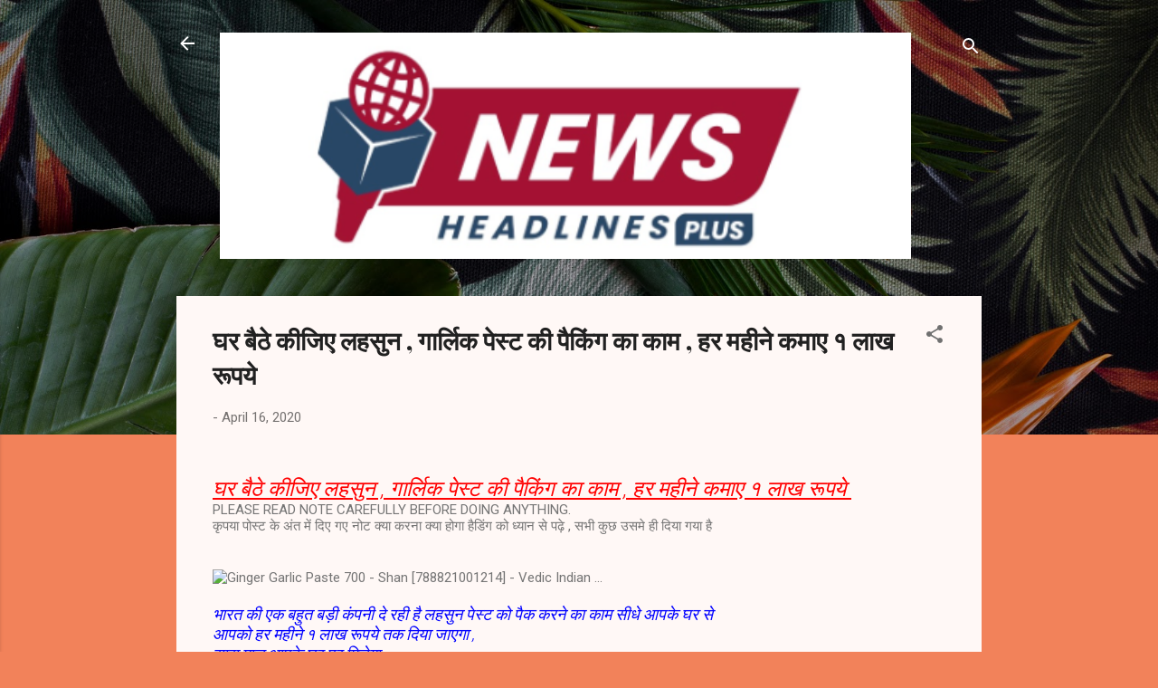

--- FILE ---
content_type: text/html; charset=UTF-8
request_url: https://www.newsheadlinesplus.com/2020/04/blog-post_16.html
body_size: 111511
content:
<!DOCTYPE html>
<html dir='ltr' xmlns='http://www.w3.org/1999/xhtml' xmlns:b='http://www.google.com/2005/gml/b' xmlns:data='http://www.google.com/2005/gml/data' xmlns:expr='http://www.google.com/2005/gml/expr'>
<head>
<script async='async' crossorigin='anonymous' src='https://pagead2.googlesyndication.com/pagead/js/adsbygoogle.js?client=ca-pub-1146976134857773'></script>
<!-- Google tag (gtag.js) -->
<script async='async' src='https://www.googletagmanager.com/gtag/js?id=G-FJF7TW1PSY'></script>
<script>
  window.dataLayer = window.dataLayer || [];
  function gtag(){dataLayer.push(arguments);}
  gtag('js', new Date());

  gtag('config', 'G-FJF7TW1PSY');

  window.dataLayer = window.dataLayer || [];
  function gtag(){dataLayer.push(arguments);}
  gtag('js', new Date());

  gtag('config', 'G-8V20GSK9GH');
</script>
<meta content='width=device-width, initial-scale=1' name='viewport'/>
<title>घर ब&#2376;ठ&#2375; क&#2368;ज&#2367;ए लहस&#2369;न , ग&#2366;र&#2381;ल&#2367;क प&#2375;स&#2381;ट क&#2368; प&#2376;क&#2367;&#2306;ग क&#2366; क&#2366;म , हर मह&#2368;न&#2375; कम&#2366;ए १ ल&#2366;ख र&#2370;पय&#2375; </title>
<meta content='text/html; charset=UTF-8' http-equiv='Content-Type'/>
<!-- Chrome, Firefox OS and Opera -->
<meta content='#f2825a' name='theme-color'/>
<!-- Windows Phone -->
<meta content='#f2825a' name='msapplication-navbutton-color'/>
<meta content='blogger' name='generator'/>
<link href='https://www.newsheadlinesplus.com/favicon.ico' rel='icon' type='image/x-icon'/>
<link href='https://www.newsheadlinesplus.com/2020/04/blog-post_16.html' rel='canonical'/>
<link rel="alternate" type="application/atom+xml" title="NEWS HEADLINES PLUS - Atom" href="https://www.newsheadlinesplus.com/feeds/posts/default" />
<link rel="alternate" type="application/rss+xml" title="NEWS HEADLINES PLUS - RSS" href="https://www.newsheadlinesplus.com/feeds/posts/default?alt=rss" />
<link rel="service.post" type="application/atom+xml" title="NEWS HEADLINES PLUS - Atom" href="https://www.blogger.com/feeds/66808759545811414/posts/default" />

<link rel="alternate" type="application/atom+xml" title="NEWS HEADLINES PLUS - Atom" href="https://www.newsheadlinesplus.com/feeds/3158274216626208264/comments/default" />
<!--Can't find substitution for tag [blog.ieCssRetrofitLinks]-->
<link href='https://cdn11.bigcommerce.com/s-kknankib6z/images/stencil/1280x1280/products/13381/13784/shan-ginger-garlic-paste-310g__66703.1539837536.jpg?c=2?imbypass=on' rel='image_src'/>
<meta content='घर बैठे कीजिए लहसुन , गार्लिक पेस्ट की पैकिंग का काम , हर महीने कमाए १ लाख रूपये 

ONLINE JOBS FROM HOME , HOME BASED JOBS , DATA ENTRY JOBS , WORK FROM HOME ,  FREELANCING JOBS , COPY PASTE  JOBS , COPY PASTE WORK FROM HOME , KEYWORD , TRENDING ARTICLE , EARNING FROM HOME , ONLINE EARNING , WORK FROM HOME , SMARTHPHONE , SMARTHPHONE COMPARISION , SMARTHPHONE UNDER , CORONA VIRUS , SARKARI YOJNA , GOVT. JOBS . GOVT. SCHEME , SARKARI NOKRI , MOVIES, SONGS , FACT ABOUT ,
INFORMATION ABOUT , LOCKDOWN , LATEST , ONLINE PAYMENT , BANK , LOAN , HOME LOAN . ONLINE JOBS, INDIA , AMERICA, CHINA, CPC, LOCKDAWN' name='description'/>
<meta content='https://www.newsheadlinesplus.com/2020/04/blog-post_16.html' property='og:url'/>
<meta content='घर बैठे कीजिए लहसुन , गार्लिक पेस्ट की पैकिंग का काम , हर महीने कमाए १ लाख रूपये ' property='og:title'/>
<meta content='घर बैठे कीजिए लहसुन , गार्लिक पेस्ट की पैकिंग का काम , हर महीने कमाए १ लाख रूपये 

ONLINE JOBS FROM HOME , HOME BASED JOBS , DATA ENTRY JOBS , WORK FROM HOME ,  FREELANCING JOBS , COPY PASTE  JOBS , COPY PASTE WORK FROM HOME , KEYWORD , TRENDING ARTICLE , EARNING FROM HOME , ONLINE EARNING , WORK FROM HOME , SMARTHPHONE , SMARTHPHONE COMPARISION , SMARTHPHONE UNDER , CORONA VIRUS , SARKARI YOJNA , GOVT. JOBS . GOVT. SCHEME , SARKARI NOKRI , MOVIES, SONGS , FACT ABOUT ,
INFORMATION ABOUT , LOCKDOWN , LATEST , ONLINE PAYMENT , BANK , LOAN , HOME LOAN . ONLINE JOBS, INDIA , AMERICA, CHINA, CPC, LOCKDAWN' property='og:description'/>
<meta content='https://lh3.googleusercontent.com/blogger_img_proxy/[base64]w1200-h630-p-k-no-nu' property='og:image'/>
<style type='text/css'>@font-face{font-family:'Damion';font-style:normal;font-weight:400;font-display:swap;src:url(//fonts.gstatic.com/s/damion/v15/hv-XlzJ3KEUe_YZkZGw2EzJwV9J-.woff2)format('woff2');unicode-range:U+0100-02BA,U+02BD-02C5,U+02C7-02CC,U+02CE-02D7,U+02DD-02FF,U+0304,U+0308,U+0329,U+1D00-1DBF,U+1E00-1E9F,U+1EF2-1EFF,U+2020,U+20A0-20AB,U+20AD-20C0,U+2113,U+2C60-2C7F,U+A720-A7FF;}@font-face{font-family:'Damion';font-style:normal;font-weight:400;font-display:swap;src:url(//fonts.gstatic.com/s/damion/v15/hv-XlzJ3KEUe_YZkamw2EzJwVw.woff2)format('woff2');unicode-range:U+0000-00FF,U+0131,U+0152-0153,U+02BB-02BC,U+02C6,U+02DA,U+02DC,U+0304,U+0308,U+0329,U+2000-206F,U+20AC,U+2122,U+2191,U+2193,U+2212,U+2215,U+FEFF,U+FFFD;}@font-face{font-family:'Playfair Display';font-style:normal;font-weight:900;font-display:swap;src:url(//fonts.gstatic.com/s/playfairdisplay/v40/nuFvD-vYSZviVYUb_rj3ij__anPXJzDwcbmjWBN2PKfsunDTbtPK-F2qC0usEw.woff2)format('woff2');unicode-range:U+0301,U+0400-045F,U+0490-0491,U+04B0-04B1,U+2116;}@font-face{font-family:'Playfair Display';font-style:normal;font-weight:900;font-display:swap;src:url(//fonts.gstatic.com/s/playfairdisplay/v40/nuFvD-vYSZviVYUb_rj3ij__anPXJzDwcbmjWBN2PKfsunDYbtPK-F2qC0usEw.woff2)format('woff2');unicode-range:U+0102-0103,U+0110-0111,U+0128-0129,U+0168-0169,U+01A0-01A1,U+01AF-01B0,U+0300-0301,U+0303-0304,U+0308-0309,U+0323,U+0329,U+1EA0-1EF9,U+20AB;}@font-face{font-family:'Playfair Display';font-style:normal;font-weight:900;font-display:swap;src:url(//fonts.gstatic.com/s/playfairdisplay/v40/nuFvD-vYSZviVYUb_rj3ij__anPXJzDwcbmjWBN2PKfsunDZbtPK-F2qC0usEw.woff2)format('woff2');unicode-range:U+0100-02BA,U+02BD-02C5,U+02C7-02CC,U+02CE-02D7,U+02DD-02FF,U+0304,U+0308,U+0329,U+1D00-1DBF,U+1E00-1E9F,U+1EF2-1EFF,U+2020,U+20A0-20AB,U+20AD-20C0,U+2113,U+2C60-2C7F,U+A720-A7FF;}@font-face{font-family:'Playfair Display';font-style:normal;font-weight:900;font-display:swap;src:url(//fonts.gstatic.com/s/playfairdisplay/v40/nuFvD-vYSZviVYUb_rj3ij__anPXJzDwcbmjWBN2PKfsunDXbtPK-F2qC0s.woff2)format('woff2');unicode-range:U+0000-00FF,U+0131,U+0152-0153,U+02BB-02BC,U+02C6,U+02DA,U+02DC,U+0304,U+0308,U+0329,U+2000-206F,U+20AC,U+2122,U+2191,U+2193,U+2212,U+2215,U+FEFF,U+FFFD;}@font-face{font-family:'Roboto';font-style:italic;font-weight:300;font-stretch:100%;font-display:swap;src:url(//fonts.gstatic.com/s/roboto/v50/KFOKCnqEu92Fr1Mu53ZEC9_Vu3r1gIhOszmOClHrs6ljXfMMLt_QuAX-k3Yi128m0kN2.woff2)format('woff2');unicode-range:U+0460-052F,U+1C80-1C8A,U+20B4,U+2DE0-2DFF,U+A640-A69F,U+FE2E-FE2F;}@font-face{font-family:'Roboto';font-style:italic;font-weight:300;font-stretch:100%;font-display:swap;src:url(//fonts.gstatic.com/s/roboto/v50/KFOKCnqEu92Fr1Mu53ZEC9_Vu3r1gIhOszmOClHrs6ljXfMMLt_QuAz-k3Yi128m0kN2.woff2)format('woff2');unicode-range:U+0301,U+0400-045F,U+0490-0491,U+04B0-04B1,U+2116;}@font-face{font-family:'Roboto';font-style:italic;font-weight:300;font-stretch:100%;font-display:swap;src:url(//fonts.gstatic.com/s/roboto/v50/KFOKCnqEu92Fr1Mu53ZEC9_Vu3r1gIhOszmOClHrs6ljXfMMLt_QuAT-k3Yi128m0kN2.woff2)format('woff2');unicode-range:U+1F00-1FFF;}@font-face{font-family:'Roboto';font-style:italic;font-weight:300;font-stretch:100%;font-display:swap;src:url(//fonts.gstatic.com/s/roboto/v50/KFOKCnqEu92Fr1Mu53ZEC9_Vu3r1gIhOszmOClHrs6ljXfMMLt_QuAv-k3Yi128m0kN2.woff2)format('woff2');unicode-range:U+0370-0377,U+037A-037F,U+0384-038A,U+038C,U+038E-03A1,U+03A3-03FF;}@font-face{font-family:'Roboto';font-style:italic;font-weight:300;font-stretch:100%;font-display:swap;src:url(//fonts.gstatic.com/s/roboto/v50/KFOKCnqEu92Fr1Mu53ZEC9_Vu3r1gIhOszmOClHrs6ljXfMMLt_QuHT-k3Yi128m0kN2.woff2)format('woff2');unicode-range:U+0302-0303,U+0305,U+0307-0308,U+0310,U+0312,U+0315,U+031A,U+0326-0327,U+032C,U+032F-0330,U+0332-0333,U+0338,U+033A,U+0346,U+034D,U+0391-03A1,U+03A3-03A9,U+03B1-03C9,U+03D1,U+03D5-03D6,U+03F0-03F1,U+03F4-03F5,U+2016-2017,U+2034-2038,U+203C,U+2040,U+2043,U+2047,U+2050,U+2057,U+205F,U+2070-2071,U+2074-208E,U+2090-209C,U+20D0-20DC,U+20E1,U+20E5-20EF,U+2100-2112,U+2114-2115,U+2117-2121,U+2123-214F,U+2190,U+2192,U+2194-21AE,U+21B0-21E5,U+21F1-21F2,U+21F4-2211,U+2213-2214,U+2216-22FF,U+2308-230B,U+2310,U+2319,U+231C-2321,U+2336-237A,U+237C,U+2395,U+239B-23B7,U+23D0,U+23DC-23E1,U+2474-2475,U+25AF,U+25B3,U+25B7,U+25BD,U+25C1,U+25CA,U+25CC,U+25FB,U+266D-266F,U+27C0-27FF,U+2900-2AFF,U+2B0E-2B11,U+2B30-2B4C,U+2BFE,U+3030,U+FF5B,U+FF5D,U+1D400-1D7FF,U+1EE00-1EEFF;}@font-face{font-family:'Roboto';font-style:italic;font-weight:300;font-stretch:100%;font-display:swap;src:url(//fonts.gstatic.com/s/roboto/v50/KFOKCnqEu92Fr1Mu53ZEC9_Vu3r1gIhOszmOClHrs6ljXfMMLt_QuGb-k3Yi128m0kN2.woff2)format('woff2');unicode-range:U+0001-000C,U+000E-001F,U+007F-009F,U+20DD-20E0,U+20E2-20E4,U+2150-218F,U+2190,U+2192,U+2194-2199,U+21AF,U+21E6-21F0,U+21F3,U+2218-2219,U+2299,U+22C4-22C6,U+2300-243F,U+2440-244A,U+2460-24FF,U+25A0-27BF,U+2800-28FF,U+2921-2922,U+2981,U+29BF,U+29EB,U+2B00-2BFF,U+4DC0-4DFF,U+FFF9-FFFB,U+10140-1018E,U+10190-1019C,U+101A0,U+101D0-101FD,U+102E0-102FB,U+10E60-10E7E,U+1D2C0-1D2D3,U+1D2E0-1D37F,U+1F000-1F0FF,U+1F100-1F1AD,U+1F1E6-1F1FF,U+1F30D-1F30F,U+1F315,U+1F31C,U+1F31E,U+1F320-1F32C,U+1F336,U+1F378,U+1F37D,U+1F382,U+1F393-1F39F,U+1F3A7-1F3A8,U+1F3AC-1F3AF,U+1F3C2,U+1F3C4-1F3C6,U+1F3CA-1F3CE,U+1F3D4-1F3E0,U+1F3ED,U+1F3F1-1F3F3,U+1F3F5-1F3F7,U+1F408,U+1F415,U+1F41F,U+1F426,U+1F43F,U+1F441-1F442,U+1F444,U+1F446-1F449,U+1F44C-1F44E,U+1F453,U+1F46A,U+1F47D,U+1F4A3,U+1F4B0,U+1F4B3,U+1F4B9,U+1F4BB,U+1F4BF,U+1F4C8-1F4CB,U+1F4D6,U+1F4DA,U+1F4DF,U+1F4E3-1F4E6,U+1F4EA-1F4ED,U+1F4F7,U+1F4F9-1F4FB,U+1F4FD-1F4FE,U+1F503,U+1F507-1F50B,U+1F50D,U+1F512-1F513,U+1F53E-1F54A,U+1F54F-1F5FA,U+1F610,U+1F650-1F67F,U+1F687,U+1F68D,U+1F691,U+1F694,U+1F698,U+1F6AD,U+1F6B2,U+1F6B9-1F6BA,U+1F6BC,U+1F6C6-1F6CF,U+1F6D3-1F6D7,U+1F6E0-1F6EA,U+1F6F0-1F6F3,U+1F6F7-1F6FC,U+1F700-1F7FF,U+1F800-1F80B,U+1F810-1F847,U+1F850-1F859,U+1F860-1F887,U+1F890-1F8AD,U+1F8B0-1F8BB,U+1F8C0-1F8C1,U+1F900-1F90B,U+1F93B,U+1F946,U+1F984,U+1F996,U+1F9E9,U+1FA00-1FA6F,U+1FA70-1FA7C,U+1FA80-1FA89,U+1FA8F-1FAC6,U+1FACE-1FADC,U+1FADF-1FAE9,U+1FAF0-1FAF8,U+1FB00-1FBFF;}@font-face{font-family:'Roboto';font-style:italic;font-weight:300;font-stretch:100%;font-display:swap;src:url(//fonts.gstatic.com/s/roboto/v50/KFOKCnqEu92Fr1Mu53ZEC9_Vu3r1gIhOszmOClHrs6ljXfMMLt_QuAf-k3Yi128m0kN2.woff2)format('woff2');unicode-range:U+0102-0103,U+0110-0111,U+0128-0129,U+0168-0169,U+01A0-01A1,U+01AF-01B0,U+0300-0301,U+0303-0304,U+0308-0309,U+0323,U+0329,U+1EA0-1EF9,U+20AB;}@font-face{font-family:'Roboto';font-style:italic;font-weight:300;font-stretch:100%;font-display:swap;src:url(//fonts.gstatic.com/s/roboto/v50/KFOKCnqEu92Fr1Mu53ZEC9_Vu3r1gIhOszmOClHrs6ljXfMMLt_QuAb-k3Yi128m0kN2.woff2)format('woff2');unicode-range:U+0100-02BA,U+02BD-02C5,U+02C7-02CC,U+02CE-02D7,U+02DD-02FF,U+0304,U+0308,U+0329,U+1D00-1DBF,U+1E00-1E9F,U+1EF2-1EFF,U+2020,U+20A0-20AB,U+20AD-20C0,U+2113,U+2C60-2C7F,U+A720-A7FF;}@font-face{font-family:'Roboto';font-style:italic;font-weight:300;font-stretch:100%;font-display:swap;src:url(//fonts.gstatic.com/s/roboto/v50/KFOKCnqEu92Fr1Mu53ZEC9_Vu3r1gIhOszmOClHrs6ljXfMMLt_QuAj-k3Yi128m0g.woff2)format('woff2');unicode-range:U+0000-00FF,U+0131,U+0152-0153,U+02BB-02BC,U+02C6,U+02DA,U+02DC,U+0304,U+0308,U+0329,U+2000-206F,U+20AC,U+2122,U+2191,U+2193,U+2212,U+2215,U+FEFF,U+FFFD;}@font-face{font-family:'Roboto';font-style:normal;font-weight:400;font-stretch:100%;font-display:swap;src:url(//fonts.gstatic.com/s/roboto/v50/KFO7CnqEu92Fr1ME7kSn66aGLdTylUAMa3GUBHMdazTgWw.woff2)format('woff2');unicode-range:U+0460-052F,U+1C80-1C8A,U+20B4,U+2DE0-2DFF,U+A640-A69F,U+FE2E-FE2F;}@font-face{font-family:'Roboto';font-style:normal;font-weight:400;font-stretch:100%;font-display:swap;src:url(//fonts.gstatic.com/s/roboto/v50/KFO7CnqEu92Fr1ME7kSn66aGLdTylUAMa3iUBHMdazTgWw.woff2)format('woff2');unicode-range:U+0301,U+0400-045F,U+0490-0491,U+04B0-04B1,U+2116;}@font-face{font-family:'Roboto';font-style:normal;font-weight:400;font-stretch:100%;font-display:swap;src:url(//fonts.gstatic.com/s/roboto/v50/KFO7CnqEu92Fr1ME7kSn66aGLdTylUAMa3CUBHMdazTgWw.woff2)format('woff2');unicode-range:U+1F00-1FFF;}@font-face{font-family:'Roboto';font-style:normal;font-weight:400;font-stretch:100%;font-display:swap;src:url(//fonts.gstatic.com/s/roboto/v50/KFO7CnqEu92Fr1ME7kSn66aGLdTylUAMa3-UBHMdazTgWw.woff2)format('woff2');unicode-range:U+0370-0377,U+037A-037F,U+0384-038A,U+038C,U+038E-03A1,U+03A3-03FF;}@font-face{font-family:'Roboto';font-style:normal;font-weight:400;font-stretch:100%;font-display:swap;src:url(//fonts.gstatic.com/s/roboto/v50/KFO7CnqEu92Fr1ME7kSn66aGLdTylUAMawCUBHMdazTgWw.woff2)format('woff2');unicode-range:U+0302-0303,U+0305,U+0307-0308,U+0310,U+0312,U+0315,U+031A,U+0326-0327,U+032C,U+032F-0330,U+0332-0333,U+0338,U+033A,U+0346,U+034D,U+0391-03A1,U+03A3-03A9,U+03B1-03C9,U+03D1,U+03D5-03D6,U+03F0-03F1,U+03F4-03F5,U+2016-2017,U+2034-2038,U+203C,U+2040,U+2043,U+2047,U+2050,U+2057,U+205F,U+2070-2071,U+2074-208E,U+2090-209C,U+20D0-20DC,U+20E1,U+20E5-20EF,U+2100-2112,U+2114-2115,U+2117-2121,U+2123-214F,U+2190,U+2192,U+2194-21AE,U+21B0-21E5,U+21F1-21F2,U+21F4-2211,U+2213-2214,U+2216-22FF,U+2308-230B,U+2310,U+2319,U+231C-2321,U+2336-237A,U+237C,U+2395,U+239B-23B7,U+23D0,U+23DC-23E1,U+2474-2475,U+25AF,U+25B3,U+25B7,U+25BD,U+25C1,U+25CA,U+25CC,U+25FB,U+266D-266F,U+27C0-27FF,U+2900-2AFF,U+2B0E-2B11,U+2B30-2B4C,U+2BFE,U+3030,U+FF5B,U+FF5D,U+1D400-1D7FF,U+1EE00-1EEFF;}@font-face{font-family:'Roboto';font-style:normal;font-weight:400;font-stretch:100%;font-display:swap;src:url(//fonts.gstatic.com/s/roboto/v50/KFO7CnqEu92Fr1ME7kSn66aGLdTylUAMaxKUBHMdazTgWw.woff2)format('woff2');unicode-range:U+0001-000C,U+000E-001F,U+007F-009F,U+20DD-20E0,U+20E2-20E4,U+2150-218F,U+2190,U+2192,U+2194-2199,U+21AF,U+21E6-21F0,U+21F3,U+2218-2219,U+2299,U+22C4-22C6,U+2300-243F,U+2440-244A,U+2460-24FF,U+25A0-27BF,U+2800-28FF,U+2921-2922,U+2981,U+29BF,U+29EB,U+2B00-2BFF,U+4DC0-4DFF,U+FFF9-FFFB,U+10140-1018E,U+10190-1019C,U+101A0,U+101D0-101FD,U+102E0-102FB,U+10E60-10E7E,U+1D2C0-1D2D3,U+1D2E0-1D37F,U+1F000-1F0FF,U+1F100-1F1AD,U+1F1E6-1F1FF,U+1F30D-1F30F,U+1F315,U+1F31C,U+1F31E,U+1F320-1F32C,U+1F336,U+1F378,U+1F37D,U+1F382,U+1F393-1F39F,U+1F3A7-1F3A8,U+1F3AC-1F3AF,U+1F3C2,U+1F3C4-1F3C6,U+1F3CA-1F3CE,U+1F3D4-1F3E0,U+1F3ED,U+1F3F1-1F3F3,U+1F3F5-1F3F7,U+1F408,U+1F415,U+1F41F,U+1F426,U+1F43F,U+1F441-1F442,U+1F444,U+1F446-1F449,U+1F44C-1F44E,U+1F453,U+1F46A,U+1F47D,U+1F4A3,U+1F4B0,U+1F4B3,U+1F4B9,U+1F4BB,U+1F4BF,U+1F4C8-1F4CB,U+1F4D6,U+1F4DA,U+1F4DF,U+1F4E3-1F4E6,U+1F4EA-1F4ED,U+1F4F7,U+1F4F9-1F4FB,U+1F4FD-1F4FE,U+1F503,U+1F507-1F50B,U+1F50D,U+1F512-1F513,U+1F53E-1F54A,U+1F54F-1F5FA,U+1F610,U+1F650-1F67F,U+1F687,U+1F68D,U+1F691,U+1F694,U+1F698,U+1F6AD,U+1F6B2,U+1F6B9-1F6BA,U+1F6BC,U+1F6C6-1F6CF,U+1F6D3-1F6D7,U+1F6E0-1F6EA,U+1F6F0-1F6F3,U+1F6F7-1F6FC,U+1F700-1F7FF,U+1F800-1F80B,U+1F810-1F847,U+1F850-1F859,U+1F860-1F887,U+1F890-1F8AD,U+1F8B0-1F8BB,U+1F8C0-1F8C1,U+1F900-1F90B,U+1F93B,U+1F946,U+1F984,U+1F996,U+1F9E9,U+1FA00-1FA6F,U+1FA70-1FA7C,U+1FA80-1FA89,U+1FA8F-1FAC6,U+1FACE-1FADC,U+1FADF-1FAE9,U+1FAF0-1FAF8,U+1FB00-1FBFF;}@font-face{font-family:'Roboto';font-style:normal;font-weight:400;font-stretch:100%;font-display:swap;src:url(//fonts.gstatic.com/s/roboto/v50/KFO7CnqEu92Fr1ME7kSn66aGLdTylUAMa3OUBHMdazTgWw.woff2)format('woff2');unicode-range:U+0102-0103,U+0110-0111,U+0128-0129,U+0168-0169,U+01A0-01A1,U+01AF-01B0,U+0300-0301,U+0303-0304,U+0308-0309,U+0323,U+0329,U+1EA0-1EF9,U+20AB;}@font-face{font-family:'Roboto';font-style:normal;font-weight:400;font-stretch:100%;font-display:swap;src:url(//fonts.gstatic.com/s/roboto/v50/KFO7CnqEu92Fr1ME7kSn66aGLdTylUAMa3KUBHMdazTgWw.woff2)format('woff2');unicode-range:U+0100-02BA,U+02BD-02C5,U+02C7-02CC,U+02CE-02D7,U+02DD-02FF,U+0304,U+0308,U+0329,U+1D00-1DBF,U+1E00-1E9F,U+1EF2-1EFF,U+2020,U+20A0-20AB,U+20AD-20C0,U+2113,U+2C60-2C7F,U+A720-A7FF;}@font-face{font-family:'Roboto';font-style:normal;font-weight:400;font-stretch:100%;font-display:swap;src:url(//fonts.gstatic.com/s/roboto/v50/KFO7CnqEu92Fr1ME7kSn66aGLdTylUAMa3yUBHMdazQ.woff2)format('woff2');unicode-range:U+0000-00FF,U+0131,U+0152-0153,U+02BB-02BC,U+02C6,U+02DA,U+02DC,U+0304,U+0308,U+0329,U+2000-206F,U+20AC,U+2122,U+2191,U+2193,U+2212,U+2215,U+FEFF,U+FFFD;}@font-face{font-family:'Roboto';font-style:normal;font-weight:700;font-stretch:100%;font-display:swap;src:url(//fonts.gstatic.com/s/roboto/v50/KFO7CnqEu92Fr1ME7kSn66aGLdTylUAMa3GUBHMdazTgWw.woff2)format('woff2');unicode-range:U+0460-052F,U+1C80-1C8A,U+20B4,U+2DE0-2DFF,U+A640-A69F,U+FE2E-FE2F;}@font-face{font-family:'Roboto';font-style:normal;font-weight:700;font-stretch:100%;font-display:swap;src:url(//fonts.gstatic.com/s/roboto/v50/KFO7CnqEu92Fr1ME7kSn66aGLdTylUAMa3iUBHMdazTgWw.woff2)format('woff2');unicode-range:U+0301,U+0400-045F,U+0490-0491,U+04B0-04B1,U+2116;}@font-face{font-family:'Roboto';font-style:normal;font-weight:700;font-stretch:100%;font-display:swap;src:url(//fonts.gstatic.com/s/roboto/v50/KFO7CnqEu92Fr1ME7kSn66aGLdTylUAMa3CUBHMdazTgWw.woff2)format('woff2');unicode-range:U+1F00-1FFF;}@font-face{font-family:'Roboto';font-style:normal;font-weight:700;font-stretch:100%;font-display:swap;src:url(//fonts.gstatic.com/s/roboto/v50/KFO7CnqEu92Fr1ME7kSn66aGLdTylUAMa3-UBHMdazTgWw.woff2)format('woff2');unicode-range:U+0370-0377,U+037A-037F,U+0384-038A,U+038C,U+038E-03A1,U+03A3-03FF;}@font-face{font-family:'Roboto';font-style:normal;font-weight:700;font-stretch:100%;font-display:swap;src:url(//fonts.gstatic.com/s/roboto/v50/KFO7CnqEu92Fr1ME7kSn66aGLdTylUAMawCUBHMdazTgWw.woff2)format('woff2');unicode-range:U+0302-0303,U+0305,U+0307-0308,U+0310,U+0312,U+0315,U+031A,U+0326-0327,U+032C,U+032F-0330,U+0332-0333,U+0338,U+033A,U+0346,U+034D,U+0391-03A1,U+03A3-03A9,U+03B1-03C9,U+03D1,U+03D5-03D6,U+03F0-03F1,U+03F4-03F5,U+2016-2017,U+2034-2038,U+203C,U+2040,U+2043,U+2047,U+2050,U+2057,U+205F,U+2070-2071,U+2074-208E,U+2090-209C,U+20D0-20DC,U+20E1,U+20E5-20EF,U+2100-2112,U+2114-2115,U+2117-2121,U+2123-214F,U+2190,U+2192,U+2194-21AE,U+21B0-21E5,U+21F1-21F2,U+21F4-2211,U+2213-2214,U+2216-22FF,U+2308-230B,U+2310,U+2319,U+231C-2321,U+2336-237A,U+237C,U+2395,U+239B-23B7,U+23D0,U+23DC-23E1,U+2474-2475,U+25AF,U+25B3,U+25B7,U+25BD,U+25C1,U+25CA,U+25CC,U+25FB,U+266D-266F,U+27C0-27FF,U+2900-2AFF,U+2B0E-2B11,U+2B30-2B4C,U+2BFE,U+3030,U+FF5B,U+FF5D,U+1D400-1D7FF,U+1EE00-1EEFF;}@font-face{font-family:'Roboto';font-style:normal;font-weight:700;font-stretch:100%;font-display:swap;src:url(//fonts.gstatic.com/s/roboto/v50/KFO7CnqEu92Fr1ME7kSn66aGLdTylUAMaxKUBHMdazTgWw.woff2)format('woff2');unicode-range:U+0001-000C,U+000E-001F,U+007F-009F,U+20DD-20E0,U+20E2-20E4,U+2150-218F,U+2190,U+2192,U+2194-2199,U+21AF,U+21E6-21F0,U+21F3,U+2218-2219,U+2299,U+22C4-22C6,U+2300-243F,U+2440-244A,U+2460-24FF,U+25A0-27BF,U+2800-28FF,U+2921-2922,U+2981,U+29BF,U+29EB,U+2B00-2BFF,U+4DC0-4DFF,U+FFF9-FFFB,U+10140-1018E,U+10190-1019C,U+101A0,U+101D0-101FD,U+102E0-102FB,U+10E60-10E7E,U+1D2C0-1D2D3,U+1D2E0-1D37F,U+1F000-1F0FF,U+1F100-1F1AD,U+1F1E6-1F1FF,U+1F30D-1F30F,U+1F315,U+1F31C,U+1F31E,U+1F320-1F32C,U+1F336,U+1F378,U+1F37D,U+1F382,U+1F393-1F39F,U+1F3A7-1F3A8,U+1F3AC-1F3AF,U+1F3C2,U+1F3C4-1F3C6,U+1F3CA-1F3CE,U+1F3D4-1F3E0,U+1F3ED,U+1F3F1-1F3F3,U+1F3F5-1F3F7,U+1F408,U+1F415,U+1F41F,U+1F426,U+1F43F,U+1F441-1F442,U+1F444,U+1F446-1F449,U+1F44C-1F44E,U+1F453,U+1F46A,U+1F47D,U+1F4A3,U+1F4B0,U+1F4B3,U+1F4B9,U+1F4BB,U+1F4BF,U+1F4C8-1F4CB,U+1F4D6,U+1F4DA,U+1F4DF,U+1F4E3-1F4E6,U+1F4EA-1F4ED,U+1F4F7,U+1F4F9-1F4FB,U+1F4FD-1F4FE,U+1F503,U+1F507-1F50B,U+1F50D,U+1F512-1F513,U+1F53E-1F54A,U+1F54F-1F5FA,U+1F610,U+1F650-1F67F,U+1F687,U+1F68D,U+1F691,U+1F694,U+1F698,U+1F6AD,U+1F6B2,U+1F6B9-1F6BA,U+1F6BC,U+1F6C6-1F6CF,U+1F6D3-1F6D7,U+1F6E0-1F6EA,U+1F6F0-1F6F3,U+1F6F7-1F6FC,U+1F700-1F7FF,U+1F800-1F80B,U+1F810-1F847,U+1F850-1F859,U+1F860-1F887,U+1F890-1F8AD,U+1F8B0-1F8BB,U+1F8C0-1F8C1,U+1F900-1F90B,U+1F93B,U+1F946,U+1F984,U+1F996,U+1F9E9,U+1FA00-1FA6F,U+1FA70-1FA7C,U+1FA80-1FA89,U+1FA8F-1FAC6,U+1FACE-1FADC,U+1FADF-1FAE9,U+1FAF0-1FAF8,U+1FB00-1FBFF;}@font-face{font-family:'Roboto';font-style:normal;font-weight:700;font-stretch:100%;font-display:swap;src:url(//fonts.gstatic.com/s/roboto/v50/KFO7CnqEu92Fr1ME7kSn66aGLdTylUAMa3OUBHMdazTgWw.woff2)format('woff2');unicode-range:U+0102-0103,U+0110-0111,U+0128-0129,U+0168-0169,U+01A0-01A1,U+01AF-01B0,U+0300-0301,U+0303-0304,U+0308-0309,U+0323,U+0329,U+1EA0-1EF9,U+20AB;}@font-face{font-family:'Roboto';font-style:normal;font-weight:700;font-stretch:100%;font-display:swap;src:url(//fonts.gstatic.com/s/roboto/v50/KFO7CnqEu92Fr1ME7kSn66aGLdTylUAMa3KUBHMdazTgWw.woff2)format('woff2');unicode-range:U+0100-02BA,U+02BD-02C5,U+02C7-02CC,U+02CE-02D7,U+02DD-02FF,U+0304,U+0308,U+0329,U+1D00-1DBF,U+1E00-1E9F,U+1EF2-1EFF,U+2020,U+20A0-20AB,U+20AD-20C0,U+2113,U+2C60-2C7F,U+A720-A7FF;}@font-face{font-family:'Roboto';font-style:normal;font-weight:700;font-stretch:100%;font-display:swap;src:url(//fonts.gstatic.com/s/roboto/v50/KFO7CnqEu92Fr1ME7kSn66aGLdTylUAMa3yUBHMdazQ.woff2)format('woff2');unicode-range:U+0000-00FF,U+0131,U+0152-0153,U+02BB-02BC,U+02C6,U+02DA,U+02DC,U+0304,U+0308,U+0329,U+2000-206F,U+20AC,U+2122,U+2191,U+2193,U+2212,U+2215,U+FEFF,U+FFFD;}</style>
<style id='page-skin-1' type='text/css'><!--
/*! normalize.css v3.0.1 | MIT License | git.io/normalize */html{font-family:sans-serif;-ms-text-size-adjust:100%;-webkit-text-size-adjust:100%}body{margin:0}article,aside,details,figcaption,figure,footer,header,hgroup,main,nav,section,summary{display:block}audio,canvas,progress,video{display:inline-block;vertical-align:baseline}audio:not([controls]){display:none;height:0}[hidden],template{display:none}a{background:transparent}a:active,a:hover{outline:0}abbr[title]{border-bottom:1px dotted}b,strong{font-weight:bold}dfn{font-style:italic}h1{font-size:2em;margin:.67em 0}mark{background:#ff0;color:#000}small{font-size:80%}sub,sup{font-size:75%;line-height:0;position:relative;vertical-align:baseline}sup{top:-0.5em}sub{bottom:-0.25em}img{border:0}svg:not(:root){overflow:hidden}figure{margin:1em 40px}hr{-moz-box-sizing:content-box;box-sizing:content-box;height:0}pre{overflow:auto}code,kbd,pre,samp{font-family:monospace,monospace;font-size:1em}button,input,optgroup,select,textarea{color:inherit;font:inherit;margin:0}button{overflow:visible}button,select{text-transform:none}button,html input[type="button"],input[type="reset"],input[type="submit"]{-webkit-appearance:button;cursor:pointer}button[disabled],html input[disabled]{cursor:default}button::-moz-focus-inner,input::-moz-focus-inner{border:0;padding:0}input{line-height:normal}input[type="checkbox"],input[type="radio"]{box-sizing:border-box;padding:0}input[type="number"]::-webkit-inner-spin-button,input[type="number"]::-webkit-outer-spin-button{height:auto}input[type="search"]{-webkit-appearance:textfield;-moz-box-sizing:content-box;-webkit-box-sizing:content-box;box-sizing:content-box}input[type="search"]::-webkit-search-cancel-button,input[type="search"]::-webkit-search-decoration{-webkit-appearance:none}fieldset{border:1px solid #c0c0c0;margin:0 2px;padding:.35em .625em .75em}legend{border:0;padding:0}textarea{overflow:auto}optgroup{font-weight:bold}table{border-collapse:collapse;border-spacing:0}td,th{padding:0}
/*!************************************************
* Blogger Template Style
* Name: Contempo
**************************************************/
body{
overflow-wrap:break-word;
word-break:break-word;
word-wrap:break-word
}
.hidden{
display:none
}
.invisible{
visibility:hidden
}
.container::after,.float-container::after{
clear:both;
content:'';
display:table
}
.clearboth{
clear:both
}
#comments .comment .comment-actions,.subscribe-popup .FollowByEmail .follow-by-email-submit,.widget.Profile .profile-link,.widget.Profile .profile-link.visit-profile{
background:0 0;
border:0;
box-shadow:none;
color:#B33a0d;
cursor:pointer;
font-size:14px;
font-weight:700;
outline:0;
text-decoration:none;
text-transform:uppercase;
width:auto
}
.dim-overlay{
background-color:rgba(0,0,0,.54);
height:100vh;
left:0;
position:fixed;
top:0;
width:100%
}
#sharing-dim-overlay{
background-color:transparent
}
input::-ms-clear{
display:none
}
.blogger-logo,.svg-icon-24.blogger-logo{
fill:#ff9800;
opacity:1
}
.loading-spinner-large{
-webkit-animation:mspin-rotate 1.568s infinite linear;
animation:mspin-rotate 1.568s infinite linear;
height:48px;
overflow:hidden;
position:absolute;
width:48px;
z-index:200
}
.loading-spinner-large>div{
-webkit-animation:mspin-revrot 5332ms infinite steps(4);
animation:mspin-revrot 5332ms infinite steps(4)
}
.loading-spinner-large>div>div{
-webkit-animation:mspin-singlecolor-large-film 1333ms infinite steps(81);
animation:mspin-singlecolor-large-film 1333ms infinite steps(81);
background-size:100%;
height:48px;
width:3888px
}
.mspin-black-large>div>div,.mspin-grey_54-large>div>div{
background-image:url(https://www.blogblog.com/indie/mspin_black_large.svg)
}
.mspin-white-large>div>div{
background-image:url(https://www.blogblog.com/indie/mspin_white_large.svg)
}
.mspin-grey_54-large{
opacity:.54
}
@-webkit-keyframes mspin-singlecolor-large-film{
from{
-webkit-transform:translateX(0);
transform:translateX(0)
}
to{
-webkit-transform:translateX(-3888px);
transform:translateX(-3888px)
}
}
@keyframes mspin-singlecolor-large-film{
from{
-webkit-transform:translateX(0);
transform:translateX(0)
}
to{
-webkit-transform:translateX(-3888px);
transform:translateX(-3888px)
}
}
@-webkit-keyframes mspin-rotate{
from{
-webkit-transform:rotate(0);
transform:rotate(0)
}
to{
-webkit-transform:rotate(360deg);
transform:rotate(360deg)
}
}
@keyframes mspin-rotate{
from{
-webkit-transform:rotate(0);
transform:rotate(0)
}
to{
-webkit-transform:rotate(360deg);
transform:rotate(360deg)
}
}
@-webkit-keyframes mspin-revrot{
from{
-webkit-transform:rotate(0);
transform:rotate(0)
}
to{
-webkit-transform:rotate(-360deg);
transform:rotate(-360deg)
}
}
@keyframes mspin-revrot{
from{
-webkit-transform:rotate(0);
transform:rotate(0)
}
to{
-webkit-transform:rotate(-360deg);
transform:rotate(-360deg)
}
}
.skip-navigation{
background-color:#fff;
box-sizing:border-box;
color:#000;
display:block;
height:0;
left:0;
line-height:50px;
overflow:hidden;
padding-top:0;
position:fixed;
text-align:center;
top:0;
-webkit-transition:box-shadow .3s,height .3s,padding-top .3s;
transition:box-shadow .3s,height .3s,padding-top .3s;
width:100%;
z-index:900
}
.skip-navigation:focus{
box-shadow:0 4px 5px 0 rgba(0,0,0,.14),0 1px 10px 0 rgba(0,0,0,.12),0 2px 4px -1px rgba(0,0,0,.2);
height:50px
}
#main{
outline:0
}
.main-heading{
position:absolute;
clip:rect(1px,1px,1px,1px);
padding:0;
border:0;
height:1px;
width:1px;
overflow:hidden
}
.Attribution{
margin-top:1em;
text-align:center
}
.Attribution .blogger img,.Attribution .blogger svg{
vertical-align:bottom
}
.Attribution .blogger img{
margin-right:.5em
}
.Attribution div{
line-height:24px;
margin-top:.5em
}
.Attribution .copyright,.Attribution .image-attribution{
font-size:.7em;
margin-top:1.5em
}
.BLOG_mobile_video_class{
display:none
}
.bg-photo{
background-attachment:scroll!important
}
body .CSS_LIGHTBOX{
z-index:900
}
.extendable .show-less,.extendable .show-more{
border-color:#B33a0d;
color:#B33a0d;
margin-top:8px
}
.extendable .show-less.hidden,.extendable .show-more.hidden{
display:none
}
.inline-ad{
display:none;
max-width:100%;
overflow:hidden
}
.adsbygoogle{
display:block
}
#cookieChoiceInfo{
bottom:0;
top:auto
}
iframe.b-hbp-video{
border:0
}
.post-body img{
max-width:100%
}
.post-body iframe{
max-width:100%
}
.post-body a[imageanchor="1"]{
display:inline-block
}
.byline{
margin-right:1em
}
.byline:last-child{
margin-right:0
}
.link-copied-dialog{
max-width:520px;
outline:0
}
.link-copied-dialog .modal-dialog-buttons{
margin-top:8px
}
.link-copied-dialog .goog-buttonset-default{
background:0 0;
border:0
}
.link-copied-dialog .goog-buttonset-default:focus{
outline:0
}
.paging-control-container{
margin-bottom:16px
}
.paging-control-container .paging-control{
display:inline-block
}
.paging-control-container .comment-range-text::after,.paging-control-container .paging-control{
color:#B33a0d
}
.paging-control-container .comment-range-text,.paging-control-container .paging-control{
margin-right:8px
}
.paging-control-container .comment-range-text::after,.paging-control-container .paging-control::after{
content:'\00B7';
cursor:default;
padding-left:8px;
pointer-events:none
}
.paging-control-container .comment-range-text:last-child::after,.paging-control-container .paging-control:last-child::after{
content:none
}
.byline.reactions iframe{
height:20px
}
.b-notification{
color:#000;
background-color:#fff;
border-bottom:solid 1px #000;
box-sizing:border-box;
padding:16px 32px;
text-align:center
}
.b-notification.visible{
-webkit-transition:margin-top .3s cubic-bezier(.4,0,.2,1);
transition:margin-top .3s cubic-bezier(.4,0,.2,1)
}
.b-notification.invisible{
position:absolute
}
.b-notification-close{
position:absolute;
right:8px;
top:8px
}
.no-posts-message{
line-height:40px;
text-align:center
}
@media screen and (max-width:800px){
body.item-view .post-body a[imageanchor="1"][style*="float: left;"],body.item-view .post-body a[imageanchor="1"][style*="float: right;"]{
float:none!important;
clear:none!important
}
body.item-view .post-body a[imageanchor="1"] img{
display:block;
height:auto;
margin:0 auto
}
body.item-view .post-body>.separator:first-child>a[imageanchor="1"]:first-child{
margin-top:20px
}
.post-body a[imageanchor]{
display:block
}
body.item-view .post-body a[imageanchor="1"]{
margin-left:0!important;
margin-right:0!important
}
body.item-view .post-body a[imageanchor="1"]+a[imageanchor="1"]{
margin-top:16px
}
}
.item-control{
display:none
}
#comments{
border-top:1px dashed rgba(0,0,0,.54);
margin-top:20px;
padding:20px
}
#comments .comment-thread ol{
margin:0;
padding-left:0;
padding-left:0
}
#comments .comment .comment-replybox-single,#comments .comment-thread .comment-replies{
margin-left:60px
}
#comments .comment-thread .thread-count{
display:none
}
#comments .comment{
list-style-type:none;
padding:0 0 30px;
position:relative
}
#comments .comment .comment{
padding-bottom:8px
}
.comment .avatar-image-container{
position:absolute
}
.comment .avatar-image-container img{
border-radius:50%
}
.avatar-image-container svg,.comment .avatar-image-container .avatar-icon{
border-radius:50%;
border:solid 1px #707070;
box-sizing:border-box;
fill:#707070;
height:35px;
margin:0;
padding:7px;
width:35px
}
.comment .comment-block{
margin-top:10px;
margin-left:60px;
padding-bottom:0
}
#comments .comment-author-header-wrapper{
margin-left:40px
}
#comments .comment .thread-expanded .comment-block{
padding-bottom:20px
}
#comments .comment .comment-header .user,#comments .comment .comment-header .user a{
color:#212121;
font-style:normal;
font-weight:700
}
#comments .comment .comment-actions{
bottom:0;
margin-bottom:15px;
position:absolute
}
#comments .comment .comment-actions>*{
margin-right:8px
}
#comments .comment .comment-header .datetime{
bottom:0;
color:rgba(33,33,33,.54);
display:inline-block;
font-size:13px;
font-style:italic;
margin-left:8px
}
#comments .comment .comment-footer .comment-timestamp a,#comments .comment .comment-header .datetime a{
color:rgba(33,33,33,.54)
}
#comments .comment .comment-content,.comment .comment-body{
margin-top:12px;
word-break:break-word
}
.comment-body{
margin-bottom:12px
}
#comments.embed[data-num-comments="0"]{
border:0;
margin-top:0;
padding-top:0
}
#comments.embed[data-num-comments="0"] #comment-post-message,#comments.embed[data-num-comments="0"] div.comment-form>p,#comments.embed[data-num-comments="0"] p.comment-footer{
display:none
}
#comment-editor-src{
display:none
}
.comments .comments-content .loadmore.loaded{
max-height:0;
opacity:0;
overflow:hidden
}
.extendable .remaining-items{
height:0;
overflow:hidden;
-webkit-transition:height .3s cubic-bezier(.4,0,.2,1);
transition:height .3s cubic-bezier(.4,0,.2,1)
}
.extendable .remaining-items.expanded{
height:auto
}
.svg-icon-24,.svg-icon-24-button{
cursor:pointer;
height:24px;
width:24px;
min-width:24px
}
.touch-icon{
margin:-12px;
padding:12px
}
.touch-icon:active,.touch-icon:focus{
background-color:rgba(153,153,153,.4);
border-radius:50%
}
svg:not(:root).touch-icon{
overflow:visible
}
html[dir=rtl] .rtl-reversible-icon{
-webkit-transform:scaleX(-1);
-ms-transform:scaleX(-1);
transform:scaleX(-1)
}
.svg-icon-24-button,.touch-icon-button{
background:0 0;
border:0;
margin:0;
outline:0;
padding:0
}
.touch-icon-button .touch-icon:active,.touch-icon-button .touch-icon:focus{
background-color:transparent
}
.touch-icon-button:active .touch-icon,.touch-icon-button:focus .touch-icon{
background-color:rgba(153,153,153,.4);
border-radius:50%
}
.Profile .default-avatar-wrapper .avatar-icon{
border-radius:50%;
border:solid 1px #707070;
box-sizing:border-box;
fill:#707070;
margin:0
}
.Profile .individual .default-avatar-wrapper .avatar-icon{
padding:25px
}
.Profile .individual .avatar-icon,.Profile .individual .profile-img{
height:120px;
width:120px
}
.Profile .team .default-avatar-wrapper .avatar-icon{
padding:8px
}
.Profile .team .avatar-icon,.Profile .team .default-avatar-wrapper,.Profile .team .profile-img{
height:40px;
width:40px
}
.snippet-container{
margin:0;
position:relative;
overflow:hidden
}
.snippet-fade{
bottom:0;
box-sizing:border-box;
position:absolute;
width:96px
}
.snippet-fade{
right:0
}
.snippet-fade:after{
content:'\2026'
}
.snippet-fade:after{
float:right
}
.post-bottom{
-webkit-box-align:center;
-webkit-align-items:center;
-ms-flex-align:center;
align-items:center;
display:-webkit-box;
display:-webkit-flex;
display:-ms-flexbox;
display:flex;
-webkit-flex-wrap:wrap;
-ms-flex-wrap:wrap;
flex-wrap:wrap
}
.post-footer{
-webkit-box-flex:1;
-webkit-flex:1 1 auto;
-ms-flex:1 1 auto;
flex:1 1 auto;
-webkit-flex-wrap:wrap;
-ms-flex-wrap:wrap;
flex-wrap:wrap;
-webkit-box-ordinal-group:2;
-webkit-order:1;
-ms-flex-order:1;
order:1
}
.post-footer>*{
-webkit-box-flex:0;
-webkit-flex:0 1 auto;
-ms-flex:0 1 auto;
flex:0 1 auto
}
.post-footer .byline:last-child{
margin-right:1em
}
.jump-link{
-webkit-box-flex:0;
-webkit-flex:0 0 auto;
-ms-flex:0 0 auto;
flex:0 0 auto;
-webkit-box-ordinal-group:3;
-webkit-order:2;
-ms-flex-order:2;
order:2
}
.centered-top-container.sticky{
left:0;
position:fixed;
right:0;
top:0;
width:auto;
z-index:50;
-webkit-transition-property:opacity,-webkit-transform;
transition-property:opacity,-webkit-transform;
transition-property:transform,opacity;
transition-property:transform,opacity,-webkit-transform;
-webkit-transition-duration:.2s;
transition-duration:.2s;
-webkit-transition-timing-function:cubic-bezier(.4,0,.2,1);
transition-timing-function:cubic-bezier(.4,0,.2,1)
}
.centered-top-placeholder{
display:none
}
.collapsed-header .centered-top-placeholder{
display:block
}
.centered-top-container .Header .replaced h1,.centered-top-placeholder .Header .replaced h1{
display:none
}
.centered-top-container.sticky .Header .replaced h1{
display:block
}
.centered-top-container.sticky .Header .header-widget{
background:0 0
}
.centered-top-container.sticky .Header .header-image-wrapper{
display:none
}
.centered-top-container img,.centered-top-placeholder img{
max-width:100%
}
.collapsible{
-webkit-transition:height .3s cubic-bezier(.4,0,.2,1);
transition:height .3s cubic-bezier(.4,0,.2,1)
}
.collapsible,.collapsible>summary{
display:block;
overflow:hidden
}
.collapsible>:not(summary){
display:none
}
.collapsible[open]>:not(summary){
display:block
}
.collapsible:focus,.collapsible>summary:focus{
outline:0
}
.collapsible>summary{
cursor:pointer;
display:block;
padding:0
}
.collapsible:focus>summary,.collapsible>summary:focus{
background-color:transparent
}
.collapsible>summary::-webkit-details-marker{
display:none
}
.collapsible-title{
-webkit-box-align:center;
-webkit-align-items:center;
-ms-flex-align:center;
align-items:center;
display:-webkit-box;
display:-webkit-flex;
display:-ms-flexbox;
display:flex
}
.collapsible-title .title{
-webkit-box-flex:1;
-webkit-flex:1 1 auto;
-ms-flex:1 1 auto;
flex:1 1 auto;
-webkit-box-ordinal-group:1;
-webkit-order:0;
-ms-flex-order:0;
order:0;
overflow:hidden;
text-overflow:ellipsis;
white-space:nowrap
}
.collapsible-title .chevron-down,.collapsible[open] .collapsible-title .chevron-up{
display:block
}
.collapsible-title .chevron-up,.collapsible[open] .collapsible-title .chevron-down{
display:none
}
.flat-button{
cursor:pointer;
display:inline-block;
font-weight:700;
text-transform:uppercase;
border-radius:2px;
padding:8px;
margin:-8px
}
.flat-icon-button{
background:0 0;
border:0;
margin:0;
outline:0;
padding:0;
margin:-12px;
padding:12px;
cursor:pointer;
box-sizing:content-box;
display:inline-block;
line-height:0
}
.flat-icon-button,.flat-icon-button .splash-wrapper{
border-radius:50%
}
.flat-icon-button .splash.animate{
-webkit-animation-duration:.3s;
animation-duration:.3s
}
.overflowable-container{
max-height:46px;
overflow:hidden;
position:relative
}
.overflow-button{
cursor:pointer
}
#overflowable-dim-overlay{
background:0 0
}
.overflow-popup{
box-shadow:0 2px 2px 0 rgba(0,0,0,.14),0 3px 1px -2px rgba(0,0,0,.2),0 1px 5px 0 rgba(0,0,0,.12);
background-color:#fff8f6;
left:0;
max-width:calc(100% - 32px);
position:absolute;
top:0;
visibility:hidden;
z-index:101
}
.overflow-popup ul{
list-style:none
}
.overflow-popup .tabs li,.overflow-popup li{
display:block;
height:auto
}
.overflow-popup .tabs li{
padding-left:0;
padding-right:0
}
.overflow-button.hidden,.overflow-popup .tabs li.hidden,.overflow-popup li.hidden{
display:none
}
.pill-button{
background:0 0;
border:1px solid;
border-radius:12px;
cursor:pointer;
display:inline-block;
padding:4px 16px;
text-transform:uppercase
}
.ripple{
position:relative
}
.ripple>*{
z-index:1
}
.splash-wrapper{
bottom:0;
left:0;
overflow:hidden;
pointer-events:none;
position:absolute;
right:0;
top:0;
z-index:0
}
.splash{
background:#ccc;
border-radius:100%;
display:block;
opacity:.6;
position:absolute;
-webkit-transform:scale(0);
-ms-transform:scale(0);
transform:scale(0)
}
.splash.animate{
-webkit-animation:ripple-effect .4s linear;
animation:ripple-effect .4s linear
}
@-webkit-keyframes ripple-effect{
100%{
opacity:0;
-webkit-transform:scale(2.5);
transform:scale(2.5)
}
}
@keyframes ripple-effect{
100%{
opacity:0;
-webkit-transform:scale(2.5);
transform:scale(2.5)
}
}
.search{
display:-webkit-box;
display:-webkit-flex;
display:-ms-flexbox;
display:flex;
line-height:24px;
width:24px
}
.search.focused{
width:100%
}
.search.focused .section{
width:100%
}
.search form{
z-index:101
}
.search h3{
display:none
}
.search form{
display:-webkit-box;
display:-webkit-flex;
display:-ms-flexbox;
display:flex;
-webkit-box-flex:1;
-webkit-flex:1 0 0;
-ms-flex:1 0 0px;
flex:1 0 0;
border-bottom:solid 1px transparent;
padding-bottom:8px
}
.search form>*{
display:none
}
.search.focused form>*{
display:block
}
.search .search-input label{
display:none
}
.centered-top-placeholder.cloned .search form{
z-index:30
}
.search.focused form{
border-color:#ffffff;
position:relative;
width:auto
}
.collapsed-header .centered-top-container .search.focused form{
border-bottom-color:transparent
}
.search-expand{
-webkit-box-flex:0;
-webkit-flex:0 0 auto;
-ms-flex:0 0 auto;
flex:0 0 auto
}
.search-expand-text{
display:none
}
.search-close{
display:inline;
vertical-align:middle
}
.search-input{
-webkit-box-flex:1;
-webkit-flex:1 0 1px;
-ms-flex:1 0 1px;
flex:1 0 1px
}
.search-input input{
background:0 0;
border:0;
box-sizing:border-box;
color:#ffffff;
display:inline-block;
outline:0;
width:calc(100% - 48px)
}
.search-input input.no-cursor{
color:transparent;
text-shadow:0 0 0 #ffffff
}
.collapsed-header .centered-top-container .search-action,.collapsed-header .centered-top-container .search-input input{
color:#212121
}
.collapsed-header .centered-top-container .search-input input.no-cursor{
color:transparent;
text-shadow:0 0 0 #212121
}
.collapsed-header .centered-top-container .search-input input.no-cursor:focus,.search-input input.no-cursor:focus{
outline:0
}
.search-focused>*{
visibility:hidden
}
.search-focused .search,.search-focused .search-icon{
visibility:visible
}
.search.focused .search-action{
display:block
}
.search.focused .search-action:disabled{
opacity:.3
}
.widget.Sharing .sharing-button{
display:none
}
.widget.Sharing .sharing-buttons li{
padding:0
}
.widget.Sharing .sharing-buttons li span{
display:none
}
.post-share-buttons{
position:relative
}
.centered-bottom .share-buttons .svg-icon-24,.share-buttons .svg-icon-24{
fill:#707070
}
.sharing-open.touch-icon-button:active .touch-icon,.sharing-open.touch-icon-button:focus .touch-icon{
background-color:transparent
}
.share-buttons{
background-color:#fff8f6;
border-radius:2px;
box-shadow:0 2px 2px 0 rgba(0,0,0,.14),0 3px 1px -2px rgba(0,0,0,.2),0 1px 5px 0 rgba(0,0,0,.12);
color:#707070;
list-style:none;
margin:0;
padding:8px 0;
position:absolute;
top:-11px;
min-width:200px;
z-index:101
}
.share-buttons.hidden{
display:none
}
.sharing-button{
background:0 0;
border:0;
margin:0;
outline:0;
padding:0;
cursor:pointer
}
.share-buttons li{
margin:0;
height:48px
}
.share-buttons li:last-child{
margin-bottom:0
}
.share-buttons li .sharing-platform-button{
box-sizing:border-box;
cursor:pointer;
display:block;
height:100%;
margin-bottom:0;
padding:0 16px;
position:relative;
width:100%
}
.share-buttons li .sharing-platform-button:focus,.share-buttons li .sharing-platform-button:hover{
background-color:rgba(128,128,128,.1);
outline:0
}
.share-buttons li svg[class*=" sharing-"],.share-buttons li svg[class^=sharing-]{
position:absolute;
top:10px
}
.share-buttons li span.sharing-platform-button{
position:relative;
top:0
}
.share-buttons li .platform-sharing-text{
display:block;
font-size:16px;
line-height:48px;
white-space:nowrap
}
.share-buttons li .platform-sharing-text{
margin-left:56px
}
.sidebar-container{
background-color:#fff8f6;
max-width:284px;
overflow-y:auto;
-webkit-transition-property:-webkit-transform;
transition-property:-webkit-transform;
transition-property:transform;
transition-property:transform,-webkit-transform;
-webkit-transition-duration:.3s;
transition-duration:.3s;
-webkit-transition-timing-function:cubic-bezier(0,0,.2,1);
transition-timing-function:cubic-bezier(0,0,.2,1);
width:284px;
z-index:101;
-webkit-overflow-scrolling:touch
}
.sidebar-container .navigation{
line-height:0;
padding:16px
}
.sidebar-container .sidebar-back{
cursor:pointer
}
.sidebar-container .widget{
background:0 0;
margin:0 16px;
padding:16px 0
}
.sidebar-container .widget .title{
color:#212121;
margin:0
}
.sidebar-container .widget ul{
list-style:none;
margin:0;
padding:0
}
.sidebar-container .widget ul ul{
margin-left:1em
}
.sidebar-container .widget li{
font-size:16px;
line-height:normal
}
.sidebar-container .widget+.widget{
border-top:1px dashed #cccccc
}
.BlogArchive li{
margin:16px 0
}
.BlogArchive li:last-child{
margin-bottom:0
}
.Label li a{
display:inline-block
}
.BlogArchive .post-count,.Label .label-count{
float:right;
margin-left:.25em
}
.BlogArchive .post-count::before,.Label .label-count::before{
content:'('
}
.BlogArchive .post-count::after,.Label .label-count::after{
content:')'
}
.widget.Translate .skiptranslate>div{
display:block!important
}
.widget.Profile .profile-link{
display:-webkit-box;
display:-webkit-flex;
display:-ms-flexbox;
display:flex
}
.widget.Profile .team-member .default-avatar-wrapper,.widget.Profile .team-member .profile-img{
-webkit-box-flex:0;
-webkit-flex:0 0 auto;
-ms-flex:0 0 auto;
flex:0 0 auto;
margin-right:1em
}
.widget.Profile .individual .profile-link{
-webkit-box-orient:vertical;
-webkit-box-direction:normal;
-webkit-flex-direction:column;
-ms-flex-direction:column;
flex-direction:column
}
.widget.Profile .team .profile-link .profile-name{
-webkit-align-self:center;
-ms-flex-item-align:center;
-ms-grid-row-align:center;
align-self:center;
display:block;
-webkit-box-flex:1;
-webkit-flex:1 1 auto;
-ms-flex:1 1 auto;
flex:1 1 auto
}
.dim-overlay{
background-color:rgba(0,0,0,.54);
z-index:100
}
body.sidebar-visible{
overflow-y:hidden
}
@media screen and (max-width:1439px){
.sidebar-container{
bottom:0;
position:fixed;
top:0;
left:0;
right:auto
}
.sidebar-container.sidebar-invisible{
-webkit-transition-timing-function:cubic-bezier(.4,0,.6,1);
transition-timing-function:cubic-bezier(.4,0,.6,1);
-webkit-transform:translateX(-284px);
-ms-transform:translateX(-284px);
transform:translateX(-284px)
}
}
@media screen and (min-width:1440px){
.sidebar-container{
position:absolute;
top:0;
left:0;
right:auto
}
.sidebar-container .navigation{
display:none
}
}
.dialog{
box-shadow:0 2px 2px 0 rgba(0,0,0,.14),0 3px 1px -2px rgba(0,0,0,.2),0 1px 5px 0 rgba(0,0,0,.12);
background:#fff8f6;
box-sizing:border-box;
color:#757575;
padding:30px;
position:fixed;
text-align:center;
width:calc(100% - 24px);
z-index:101
}
.dialog input[type=email],.dialog input[type=text]{
background-color:transparent;
border:0;
border-bottom:solid 1px rgba(117,117,117,.12);
color:#757575;
display:block;
font-family:Roboto, sans-serif;
font-size:16px;
line-height:24px;
margin:auto;
padding-bottom:7px;
outline:0;
text-align:center;
width:100%
}
.dialog input[type=email]::-webkit-input-placeholder,.dialog input[type=text]::-webkit-input-placeholder{
color:#757575
}
.dialog input[type=email]::-moz-placeholder,.dialog input[type=text]::-moz-placeholder{
color:#757575
}
.dialog input[type=email]:-ms-input-placeholder,.dialog input[type=text]:-ms-input-placeholder{
color:#757575
}
.dialog input[type=email]::placeholder,.dialog input[type=text]::placeholder{
color:#757575
}
.dialog input[type=email]:focus,.dialog input[type=text]:focus{
border-bottom:solid 2px #B33a0d;
padding-bottom:6px
}
.dialog input.no-cursor{
color:transparent;
text-shadow:0 0 0 #757575
}
.dialog input.no-cursor:focus{
outline:0
}
.dialog input.no-cursor:focus{
outline:0
}
.dialog input[type=submit]{
font-family:Roboto, sans-serif
}
.dialog .goog-buttonset-default{
color:#B33a0d
}
.subscribe-popup{
max-width:364px
}
.subscribe-popup h3{
color:#212121;
font-size:1.8em;
margin-top:0
}
.subscribe-popup .FollowByEmail h3{
display:none
}
.subscribe-popup .FollowByEmail .follow-by-email-submit{
color:#B33a0d;
display:inline-block;
margin:0 auto;
margin-top:24px;
width:auto;
white-space:normal
}
.subscribe-popup .FollowByEmail .follow-by-email-submit:disabled{
cursor:default;
opacity:.3
}
@media (max-width:800px){
.blog-name div.widget.Subscribe{
margin-bottom:16px
}
body.item-view .blog-name div.widget.Subscribe{
margin:8px auto 16px auto;
width:100%
}
}
.tabs{
list-style:none
}
.tabs li{
display:inline-block
}
.tabs li a{
cursor:pointer;
display:inline-block;
font-weight:700;
text-transform:uppercase;
padding:12px 8px
}
.tabs .selected{
border-bottom:4px solid #ffffff
}
.tabs .selected a{
color:#ffffff
}
body#layout .bg-photo,body#layout .bg-photo-overlay{
display:none
}
body#layout .page_body{
padding:0;
position:relative;
top:0
}
body#layout .page{
display:inline-block;
left:inherit;
position:relative;
vertical-align:top;
width:540px
}
body#layout .centered{
max-width:954px
}
body#layout .navigation{
display:none
}
body#layout .sidebar-container{
display:inline-block;
width:40%
}
body#layout .hamburger-menu,body#layout .search{
display:none
}
.centered-top-container .svg-icon-24,body.collapsed-header .centered-top-placeholder .svg-icon-24{
fill:#ffffff
}
.sidebar-container .svg-icon-24{
fill:#707070
}
.centered-bottom .svg-icon-24,body.collapsed-header .centered-top-container .svg-icon-24{
fill:#707070
}
.centered-bottom .share-buttons .svg-icon-24,.share-buttons .svg-icon-24{
fill:#707070
}
body{
background-color:#f2825a;
color:#757575;
font:15px Roboto, sans-serif;
margin:0;
min-height:100vh
}
img{
max-width:100%
}
h3{
color:#757575;
font-size:16px
}
a{
text-decoration:none;
color:#B33a0d
}
a:visited{
color:#B33a0d
}
a:hover{
color:#B33a0d
}
blockquote{
color:#212121;
font:italic 300 15px Roboto, sans-serif;
font-size:x-large;
text-align:center
}
.pill-button{
font-size:12px
}
.bg-photo-container{
height:480px;
overflow:hidden;
position:absolute;
width:100%;
z-index:1
}
.bg-photo{
background:#f2825a url(https://themes.googleusercontent.com/image?id=cv9I8ENrXKLcyUn5vUUQg7E6BKlHmpvCj3ZWzIxS4dFY686OFUWqf0gChAoj9zmPK4JQtHoONC4J) no-repeat scroll top center /* Credit: Veronica Olson (http://www.offset.com/photos/328389) */;;
background-attachment:scroll;
background-size:cover;
-webkit-filter:blur(0px);
filter:blur(0px);
height:calc(100% + 2 * 0px);
left:0px;
position:absolute;
top:0px;
width:calc(100% + 2 * 0px)
}
.bg-photo-overlay{
background:rgba(0,0,0,.26);
background-size:cover;
height:480px;
position:absolute;
width:100%;
z-index:2
}
.hamburger-menu{
float:left;
margin-top:0
}
.sticky .hamburger-menu{
float:none;
position:absolute
}
.search{
border-bottom:solid 1px rgba(255, 255, 255, 0);
float:right;
position:relative;
-webkit-transition-property:width;
transition-property:width;
-webkit-transition-duration:.5s;
transition-duration:.5s;
-webkit-transition-timing-function:cubic-bezier(.4,0,.2,1);
transition-timing-function:cubic-bezier(.4,0,.2,1);
z-index:101
}
.search .dim-overlay{
background-color:transparent
}
.search form{
height:36px;
-webkit-transition-property:border-color;
transition-property:border-color;
-webkit-transition-delay:.5s;
transition-delay:.5s;
-webkit-transition-duration:.2s;
transition-duration:.2s;
-webkit-transition-timing-function:cubic-bezier(.4,0,.2,1);
transition-timing-function:cubic-bezier(.4,0,.2,1)
}
.search.focused{
width:calc(100% - 48px)
}
.search.focused form{
display:-webkit-box;
display:-webkit-flex;
display:-ms-flexbox;
display:flex;
-webkit-box-flex:1;
-webkit-flex:1 0 1px;
-ms-flex:1 0 1px;
flex:1 0 1px;
border-color:#ffffff;
margin-left:-24px;
padding-left:36px;
position:relative;
width:auto
}
.item-view .search,.sticky .search{
right:0;
float:none;
margin-left:0;
position:absolute
}
.item-view .search.focused,.sticky .search.focused{
width:calc(100% - 50px)
}
.item-view .search.focused form,.sticky .search.focused form{
border-bottom-color:#757575
}
.centered-top-placeholder.cloned .search form{
z-index:30
}
.search_button{
-webkit-box-flex:0;
-webkit-flex:0 0 24px;
-ms-flex:0 0 24px;
flex:0 0 24px;
-webkit-box-orient:vertical;
-webkit-box-direction:normal;
-webkit-flex-direction:column;
-ms-flex-direction:column;
flex-direction:column
}
.search_button svg{
margin-top:0
}
.search-input{
height:48px
}
.search-input input{
display:block;
color:#ffffff;
font:16px Roboto, sans-serif;
height:48px;
line-height:48px;
padding:0;
width:100%
}
.search-input input::-webkit-input-placeholder{
color:#ffffff;
opacity:.3
}
.search-input input::-moz-placeholder{
color:#ffffff;
opacity:.3
}
.search-input input:-ms-input-placeholder{
color:#ffffff;
opacity:.3
}
.search-input input::placeholder{
color:#ffffff;
opacity:.3
}
.search-action{
background:0 0;
border:0;
color:#ffffff;
cursor:pointer;
display:none;
height:48px;
margin-top:0
}
.sticky .search-action{
color:#757575
}
.search.focused .search-action{
display:block
}
.search.focused .search-action:disabled{
opacity:.3
}
.page_body{
position:relative;
z-index:20
}
.page_body .widget{
margin-bottom:16px
}
.page_body .centered{
box-sizing:border-box;
display:-webkit-box;
display:-webkit-flex;
display:-ms-flexbox;
display:flex;
-webkit-box-orient:vertical;
-webkit-box-direction:normal;
-webkit-flex-direction:column;
-ms-flex-direction:column;
flex-direction:column;
margin:0 auto;
max-width:922px;
min-height:100vh;
padding:24px 0
}
.page_body .centered>*{
-webkit-box-flex:0;
-webkit-flex:0 0 auto;
-ms-flex:0 0 auto;
flex:0 0 auto
}
.page_body .centered>#footer{
margin-top:auto
}
.blog-name{
margin:24px 0 16px 0
}
.item-view .blog-name,.sticky .blog-name{
box-sizing:border-box;
margin-left:36px;
min-height:48px;
opacity:1;
padding-top:12px
}
.blog-name .subscribe-section-container{
margin-bottom:32px;
text-align:center;
-webkit-transition-property:opacity;
transition-property:opacity;
-webkit-transition-duration:.5s;
transition-duration:.5s
}
.item-view .blog-name .subscribe-section-container,.sticky .blog-name .subscribe-section-container{
margin:0 0 8px 0
}
.blog-name .PageList{
margin-top:16px;
padding-top:8px;
text-align:center
}
.blog-name .PageList .overflowable-contents{
width:100%
}
.blog-name .PageList h3.title{
color:#ffffff;
margin:8px auto;
text-align:center;
width:100%
}
.centered-top-container .blog-name{
-webkit-transition-property:opacity;
transition-property:opacity;
-webkit-transition-duration:.5s;
transition-duration:.5s
}
.item-view .return_link{
margin-bottom:12px;
margin-top:12px;
position:absolute
}
.item-view .blog-name{
display:-webkit-box;
display:-webkit-flex;
display:-ms-flexbox;
display:flex;
-webkit-flex-wrap:wrap;
-ms-flex-wrap:wrap;
flex-wrap:wrap;
margin:0 48px 27px 48px
}
.item-view .subscribe-section-container{
-webkit-box-flex:0;
-webkit-flex:0 0 auto;
-ms-flex:0 0 auto;
flex:0 0 auto
}
.item-view #header,.item-view .Header{
margin-bottom:5px;
margin-right:15px
}
.item-view .sticky .Header{
margin-bottom:0
}
.item-view .Header p{
margin:10px 0 0 0;
text-align:left
}
.item-view .post-share-buttons-bottom{
margin-right:16px
}
.sticky{
background:#fff8f6;
box-shadow:0 0 20px 0 rgba(0,0,0,.7);
box-sizing:border-box;
margin-left:0
}
.sticky #header{
margin-bottom:8px;
margin-right:8px
}
.sticky .centered-top{
margin:4px auto;
max-width:890px;
min-height:48px
}
.sticky .blog-name{
display:-webkit-box;
display:-webkit-flex;
display:-ms-flexbox;
display:flex;
margin:0 48px
}
.sticky .blog-name #header{
-webkit-box-flex:0;
-webkit-flex:0 1 auto;
-ms-flex:0 1 auto;
flex:0 1 auto;
-webkit-box-ordinal-group:2;
-webkit-order:1;
-ms-flex-order:1;
order:1;
overflow:hidden
}
.sticky .blog-name .subscribe-section-container{
-webkit-box-flex:0;
-webkit-flex:0 0 auto;
-ms-flex:0 0 auto;
flex:0 0 auto;
-webkit-box-ordinal-group:3;
-webkit-order:2;
-ms-flex-order:2;
order:2
}
.sticky .Header h1{
overflow:hidden;
text-overflow:ellipsis;
white-space:nowrap;
margin-right:-10px;
margin-bottom:-10px;
padding-right:10px;
padding-bottom:10px
}
.sticky .Header p{
display:none
}
.sticky .PageList{
display:none
}
.search-focused>*{
visibility:visible
}
.search-focused .hamburger-menu{
visibility:visible
}
.item-view .search-focused .blog-name,.sticky .search-focused .blog-name{
opacity:0
}
.centered-bottom,.centered-top-container,.centered-top-placeholder{
padding:0 16px
}
.centered-top{
position:relative
}
.item-view .centered-top.search-focused .subscribe-section-container,.sticky .centered-top.search-focused .subscribe-section-container{
opacity:0
}
.page_body.has-vertical-ads .centered .centered-bottom{
display:inline-block;
width:calc(100% - 176px)
}
.Header h1{
color:#ffffff;
font:900 44px Playfair Display, serif;
line-height:normal;
margin:0 0 13px 0;
text-align:center;
width:100%
}
.Header h1 a,.Header h1 a:hover,.Header h1 a:visited{
color:#ffffff
}
.item-view .Header h1,.sticky .Header h1{
font-size:24px;
line-height:24px;
margin:0;
text-align:left
}
.sticky .Header h1{
color:#757575
}
.sticky .Header h1 a,.sticky .Header h1 a:hover,.sticky .Header h1 a:visited{
color:#757575
}
.Header p{
color:#ffffff;
margin:0 0 13px 0;
opacity:.8;
text-align:center
}
.widget .title{
line-height:28px
}
.BlogArchive li{
font-size:16px
}
.BlogArchive .post-count{
color:#757575
}
#page_body .FeaturedPost,.Blog .blog-posts .post-outer-container{
background:#fff8f6;
min-height:40px;
padding:30px 40px;
width:auto
}
.Blog .blog-posts .post-outer-container:last-child{
margin-bottom:0
}
.Blog .blog-posts .post-outer-container .post-outer{
border:0;
position:relative;
padding-bottom:.25em
}
.post-outer-container{
margin-bottom:16px
}
.post:first-child{
margin-top:0
}
.post .thumb{
float:left;
height:20%;
width:20%
}
.post-share-buttons-bottom,.post-share-buttons-top{
float:right
}
.post-share-buttons-bottom{
margin-right:24px
}
.post-footer,.post-header{
clear:left;
color:rgba(0, 0, 0, 0.54);
margin:0;
width:inherit
}
.blog-pager{
text-align:center
}
.blog-pager a{
color:#757575
}
.blog-pager a:visited{
color:#B33a0d
}
.blog-pager a:hover{
color:#B33a0d
}
.post-title{
font:900 28px Playfair Display, serif;
float:left;
margin:0 0 8px 0;
max-width:calc(100% - 48px)
}
.post-title a{
font:900 36px Playfair Display, serif
}
.post-title,.post-title a,.post-title a:hover,.post-title a:visited{
color:#212121
}
.post-body{
color:#757575;
font:15px Roboto, sans-serif;
line-height:1.6em;
margin:1.5em 0 2em 0;
display:block
}
.post-body img{
height:inherit
}
.post-body .snippet-thumbnail{
float:left;
margin:0;
margin-right:2em;
max-height:128px;
max-width:128px
}
.post-body .snippet-thumbnail img{
max-width:100%
}
.main .FeaturedPost .widget-content{
border:0;
position:relative;
padding-bottom:.25em
}
.FeaturedPost img{
margin-top:2em
}
.FeaturedPost .snippet-container{
margin:2em 0
}
.FeaturedPost .snippet-container p{
margin:0
}
.FeaturedPost .snippet-thumbnail{
float:none;
height:auto;
margin-bottom:2em;
margin-right:0;
overflow:hidden;
max-height:calc(600px + 2em);
max-width:100%;
text-align:center;
width:100%
}
.FeaturedPost .snippet-thumbnail img{
max-width:100%;
width:100%
}
.byline{
color:rgba(0, 0, 0, 0.54);
display:inline-block;
line-height:24px;
margin-top:8px;
vertical-align:top
}
.byline.post-author:first-child{
margin-right:0
}
.byline.reactions .reactions-label{
line-height:22px;
vertical-align:top
}
.byline.post-share-buttons{
position:relative;
display:inline-block;
margin-top:0;
width:100%
}
.byline.post-share-buttons .sharing{
float:right
}
.flat-button.ripple:hover{
background-color:rgba(179,58,13,.12)
}
.flat-button.ripple .splash{
background-color:rgba(179,58,13,.4)
}
a.timestamp-link,a:active.timestamp-link,a:visited.timestamp-link{
color:inherit;
font:inherit;
text-decoration:inherit
}
.post-share-buttons{
margin-left:0
}
.clear-sharing{
min-height:24px
}
.comment-link{
color:#B33a0d;
position:relative
}
.comment-link .num_comments{
margin-left:8px;
vertical-align:top
}
#comment-holder .continue{
display:none
}
#comment-editor{
margin-bottom:20px;
margin-top:20px
}
#comments .comment-form h4,#comments h3.title{
position:absolute;
clip:rect(1px,1px,1px,1px);
padding:0;
border:0;
height:1px;
width:1px;
overflow:hidden
}
.post-filter-message{
background-color:rgba(0,0,0,.7);
color:#fff;
display:table;
margin-bottom:16px;
width:100%
}
.post-filter-message div{
display:table-cell;
padding:15px 28px
}
.post-filter-message div:last-child{
padding-left:0;
text-align:right
}
.post-filter-message a{
white-space:nowrap
}
.post-filter-message .search-label,.post-filter-message .search-query{
font-weight:700;
color:#B33a0d
}
#blog-pager{
margin:2em 0
}
#blog-pager a{
color:#ffffff;
font-size:14px
}
.subscribe-button{
border-color:#ffffff;
color:#ffffff
}
.sticky .subscribe-button{
border-color:#757575;
color:#757575
}
.tabs{
margin:0 auto;
padding:0
}
.tabs li{
margin:0 8px;
vertical-align:top
}
.tabs .overflow-button a,.tabs li a{
color:#cccccc;
font:700 normal 15px Roboto, sans-serif;
line-height:18px
}
.tabs .overflow-button a{
padding:12px 8px
}
.overflow-popup .tabs li{
text-align:left
}
.overflow-popup li a{
color:#757575;
display:block;
padding:8px 20px
}
.overflow-popup li.selected a{
color:#212121
}
a.report_abuse{
font-weight:400
}
.Label li,.Label span.label-size,.byline.post-labels a{
background-color:#d45c00;
border:1px solid #d45c00;
border-radius:15px;
display:inline-block;
margin:4px 4px 4px 0;
padding:3px 8px
}
.Label a,.byline.post-labels a{
color:#ffffff
}
.Label ul{
list-style:none;
padding:0
}
.PopularPosts{
background-color:#fff8f6;
padding:30px 40px
}
.PopularPosts .item-content{
color:#757575;
margin-top:24px
}
.PopularPosts a,.PopularPosts a:hover,.PopularPosts a:visited{
color:#B33a0d
}
.PopularPosts .post-title,.PopularPosts .post-title a,.PopularPosts .post-title a:hover,.PopularPosts .post-title a:visited{
color:#212121;
font-size:18px;
font-weight:700;
line-height:24px
}
.PopularPosts,.PopularPosts h3.title a{
color:#757575;
font:15px Roboto, sans-serif
}
.main .PopularPosts{
padding:16px 40px
}
.PopularPosts h3.title{
font-size:14px;
margin:0
}
.PopularPosts h3.post-title{
margin-bottom:0
}
.PopularPosts .byline{
color:rgba(0, 0, 0, 0.54)
}
.PopularPosts .jump-link{
float:right;
margin-top:16px
}
.PopularPosts .post-header .byline{
font-size:.9em;
font-style:italic;
margin-top:6px
}
.PopularPosts ul{
list-style:none;
padding:0;
margin:0
}
.PopularPosts .post{
padding:20px 0
}
.PopularPosts .post+.post{
border-top:1px dashed #cccccc
}
.PopularPosts .item-thumbnail{
float:left;
margin-right:32px
}
.PopularPosts .item-thumbnail img{
height:88px;
padding:0;
width:88px
}
.inline-ad{
margin-bottom:16px
}
.desktop-ad .inline-ad{
display:block
}
.adsbygoogle{
overflow:hidden
}
.vertical-ad-container{
float:right;
margin-right:16px;
width:128px
}
.vertical-ad-container .AdSense+.AdSense{
margin-top:16px
}
.inline-ad-placeholder,.vertical-ad-placeholder{
background:#fff8f6;
border:1px solid #000;
opacity:.9;
vertical-align:middle;
text-align:center
}
.inline-ad-placeholder span,.vertical-ad-placeholder span{
margin-top:290px;
display:block;
text-transform:uppercase;
font-weight:700;
color:#212121
}
.vertical-ad-placeholder{
height:600px
}
.vertical-ad-placeholder span{
margin-top:290px;
padding:0 40px
}
.inline-ad-placeholder{
height:90px
}
.inline-ad-placeholder span{
margin-top:36px
}
.Attribution{
color:#dddddd
}
.Attribution a,.Attribution a:hover,.Attribution a:visited{
color:#ffffff
}
.Attribution svg{
fill:#ffffff
}
.sidebar-container{
box-shadow:1px 1px 3px rgba(0,0,0,.1)
}
.sidebar-container,.sidebar-container .sidebar_bottom{
background-color:#fff8f6
}
.sidebar-container .navigation,.sidebar-container .sidebar_top_wrapper{
background-color:#fff8f6
}
.sidebar-container .sidebar_top{
overflow:auto
}
.sidebar-container .sidebar_bottom{
width:100%;
padding-top:16px
}
.sidebar-container .widget:first-child{
padding-top:0
}
.sidebar_top .widget.Profile{
padding-bottom:16px
}
.widget.Profile{
margin:0;
width:100%
}
.widget.Profile h2{
display:none
}
.widget.Profile h3.title{
color:rgba(0,0,0,0.52);
margin:16px 32px
}
.widget.Profile .individual{
text-align:center
}
.widget.Profile .individual .profile-link{
padding:1em
}
.widget.Profile .individual .default-avatar-wrapper .avatar-icon{
margin:auto
}
.widget.Profile .team{
margin-bottom:32px;
margin-left:32px;
margin-right:32px
}
.widget.Profile ul{
list-style:none;
padding:0
}
.widget.Profile li{
margin:10px 0
}
.widget.Profile .profile-img{
border-radius:50%;
float:none
}
.widget.Profile .profile-link{
color:#212121;
font-size:.9em;
margin-bottom:1em;
opacity:.87;
overflow:hidden
}
.widget.Profile .profile-link.visit-profile{
border-style:solid;
border-width:1px;
border-radius:12px;
cursor:pointer;
font-size:12px;
font-weight:400;
padding:5px 20px;
display:inline-block;
line-height:normal
}
.widget.Profile dd{
color:rgba(0, 0, 0, 0.54);
margin:0 16px
}
.widget.Profile location{
margin-bottom:1em
}
.widget.Profile .profile-textblock{
font-size:14px;
line-height:24px;
position:relative
}
body.sidebar-visible .page_body{
overflow-y:scroll
}
body.sidebar-visible .bg-photo-container{
overflow-y:scroll
}
@media screen and (min-width:1440px){
.sidebar-container{
margin-top:480px;
min-height:calc(100% - 480px);
overflow:visible;
z-index:32
}
.sidebar-container .sidebar_top_wrapper{
background-color:#fff8f6;
height:480px;
margin-top:-480px
}
.sidebar-container .sidebar_top{
display:-webkit-box;
display:-webkit-flex;
display:-ms-flexbox;
display:flex;
height:480px;
-webkit-box-orient:horizontal;
-webkit-box-direction:normal;
-webkit-flex-direction:row;
-ms-flex-direction:row;
flex-direction:row;
max-height:480px
}
.sidebar-container .sidebar_bottom{
max-width:284px;
width:284px
}
body.collapsed-header .sidebar-container{
z-index:15
}
.sidebar-container .sidebar_top:empty{
display:none
}
.sidebar-container .sidebar_top>:only-child{
-webkit-box-flex:0;
-webkit-flex:0 0 auto;
-ms-flex:0 0 auto;
flex:0 0 auto;
-webkit-align-self:center;
-ms-flex-item-align:center;
-ms-grid-row-align:center;
align-self:center;
width:100%
}
.sidebar_top_wrapper.no-items{
display:none
}
}
.post-snippet.snippet-container{
max-height:120px
}
.post-snippet .snippet-item{
line-height:24px
}
.post-snippet .snippet-fade{
background:-webkit-linear-gradient(left,#fff8f6 0,#fff8f6 20%,rgba(255, 248, 246, 0) 100%);
background:linear-gradient(to left,#fff8f6 0,#fff8f6 20%,rgba(255, 248, 246, 0) 100%);
color:#757575;
height:24px
}
.popular-posts-snippet.snippet-container{
max-height:72px
}
.popular-posts-snippet .snippet-item{
line-height:24px
}
.PopularPosts .popular-posts-snippet .snippet-fade{
color:#757575;
height:24px
}
.main .popular-posts-snippet .snippet-fade{
background:-webkit-linear-gradient(left,#fff8f6 0,#fff8f6 20%,rgba(255, 248, 246, 0) 100%);
background:linear-gradient(to left,#fff8f6 0,#fff8f6 20%,rgba(255, 248, 246, 0) 100%)
}
.sidebar_bottom .popular-posts-snippet .snippet-fade{
background:-webkit-linear-gradient(left,#fff8f6 0,#fff8f6 20%,rgba(255, 248, 246, 0) 100%);
background:linear-gradient(to left,#fff8f6 0,#fff8f6 20%,rgba(255, 248, 246, 0) 100%)
}
.profile-snippet.snippet-container{
max-height:192px
}
.has-location .profile-snippet.snippet-container{
max-height:144px
}
.profile-snippet .snippet-item{
line-height:24px
}
.profile-snippet .snippet-fade{
background:-webkit-linear-gradient(left,#fff8f6 0,#fff8f6 20%,rgba(255, 248, 246, 0) 100%);
background:linear-gradient(to left,#fff8f6 0,#fff8f6 20%,rgba(255, 248, 246, 0) 100%);
color:rgba(0, 0, 0, 0.54);
height:24px
}
@media screen and (min-width:1440px){
.profile-snippet .snippet-fade{
background:-webkit-linear-gradient(left,#fff8f6 0,#fff8f6 20%,rgba(255, 248, 246, 0) 100%);
background:linear-gradient(to left,#fff8f6 0,#fff8f6 20%,rgba(255, 248, 246, 0) 100%)
}
}
@media screen and (max-width:800px){
.blog-name{
margin-top:0
}
body.item-view .blog-name{
margin:0 48px
}
.centered-bottom{
padding:8px
}
body.item-view .centered-bottom{
padding:0
}
.page_body .centered{
padding:10px 0
}
body.item-view #header,body.item-view .widget.Header{
margin-right:0
}
body.collapsed-header .centered-top-container .blog-name{
display:block
}
body.collapsed-header .centered-top-container .widget.Header h1{
text-align:center
}
.widget.Header header{
padding:0
}
.widget.Header h1{
font-size:23.467px;
line-height:23.467px;
margin-bottom:13px
}
body.item-view .widget.Header h1{
text-align:center
}
body.item-view .widget.Header p{
text-align:center
}
.blog-name .widget.PageList{
padding:0
}
body.item-view .centered-top{
margin-bottom:5px
}
.search-action,.search-input{
margin-bottom:-8px
}
.search form{
margin-bottom:8px
}
body.item-view .subscribe-section-container{
margin:5px 0 0 0;
width:100%
}
#page_body.section div.widget.FeaturedPost,div.widget.PopularPosts{
padding:16px
}
div.widget.Blog .blog-posts .post-outer-container{
padding:16px
}
div.widget.Blog .blog-posts .post-outer-container .post-outer{
padding:0
}
.post:first-child{
margin:0
}
.post-body .snippet-thumbnail{
margin:0 3vw 3vw 0
}
.post-body .snippet-thumbnail img{
height:20vw;
width:20vw;
max-height:128px;
max-width:128px
}
div.widget.PopularPosts div.item-thumbnail{
margin:0 3vw 3vw 0
}
div.widget.PopularPosts div.item-thumbnail img{
height:20vw;
width:20vw;
max-height:88px;
max-width:88px
}
.post-title{
line-height:1
}
.post-title,.post-title a{
font-size:20px
}
#page_body.section div.widget.FeaturedPost h3 a{
font-size:22px
}
.mobile-ad .inline-ad{
display:block
}
.page_body.has-vertical-ads .vertical-ad-container,.page_body.has-vertical-ads .vertical-ad-container ins{
display:none
}
.page_body.has-vertical-ads .centered .centered-bottom,.page_body.has-vertical-ads .centered .centered-top{
display:block;
width:auto
}
div.post-filter-message div{
padding:8px 16px
}
}
@media screen and (min-width:1440px){
body{
position:relative
}
body.item-view .blog-name{
margin-left:48px
}
.page_body{
margin-left:284px
}
.search{
margin-left:0
}
.search.focused{
width:100%
}
.sticky{
padding-left:284px
}
.hamburger-menu{
display:none
}
body.collapsed-header .page_body .centered-top-container{
padding-left:284px;
padding-right:0;
width:100%
}
body.collapsed-header .centered-top-container .search.focused{
width:100%
}
body.collapsed-header .centered-top-container .blog-name{
margin-left:0
}
body.collapsed-header.item-view .centered-top-container .search.focused{
width:calc(100% - 50px)
}
body.collapsed-header.item-view .centered-top-container .blog-name{
margin-left:40px
}
}

--></style>
<style id='template-skin-1' type='text/css'><!--
body#layout .hidden,
body#layout .invisible {
display: inherit;
}
body#layout .navigation {
display: none;
}
body#layout .page,
body#layout .sidebar_top,
body#layout .sidebar_bottom {
display: inline-block;
left: inherit;
position: relative;
vertical-align: top;
}
body#layout .page {
float: right;
margin-left: 20px;
width: 55%;
}
body#layout .sidebar-container {
float: right;
width: 40%;
}
body#layout .hamburger-menu {
display: none;
}
--></style>
<style>
    .bg-photo {background-image:url(https\:\/\/themes.googleusercontent.com\/image?id=cv9I8ENrXKLcyUn5vUUQg7E6BKlHmpvCj3ZWzIxS4dFY686OFUWqf0gChAoj9zmPK4JQtHoONC4J);}
    
@media (max-width: 480px) { .bg-photo {background-image:url(https\:\/\/themes.googleusercontent.com\/image?id=cv9I8ENrXKLcyUn5vUUQg7E6BKlHmpvCj3ZWzIxS4dFY686OFUWqf0gChAoj9zmPK4JQtHoONC4J&options=w480);}}
@media (max-width: 640px) and (min-width: 481px) { .bg-photo {background-image:url(https\:\/\/themes.googleusercontent.com\/image?id=cv9I8ENrXKLcyUn5vUUQg7E6BKlHmpvCj3ZWzIxS4dFY686OFUWqf0gChAoj9zmPK4JQtHoONC4J&options=w640);}}
@media (max-width: 800px) and (min-width: 641px) { .bg-photo {background-image:url(https\:\/\/themes.googleusercontent.com\/image?id=cv9I8ENrXKLcyUn5vUUQg7E6BKlHmpvCj3ZWzIxS4dFY686OFUWqf0gChAoj9zmPK4JQtHoONC4J&options=w800);}}
@media (max-width: 1200px) and (min-width: 801px) { .bg-photo {background-image:url(https\:\/\/themes.googleusercontent.com\/image?id=cv9I8ENrXKLcyUn5vUUQg7E6BKlHmpvCj3ZWzIxS4dFY686OFUWqf0gChAoj9zmPK4JQtHoONC4J&options=w1200);}}
/* Last tag covers anything over one higher than the previous max-size cap. */
@media (min-width: 1201px) { .bg-photo {background-image:url(https\:\/\/themes.googleusercontent.com\/image?id=cv9I8ENrXKLcyUn5vUUQg7E6BKlHmpvCj3ZWzIxS4dFY686OFUWqf0gChAoj9zmPK4JQtHoONC4J&options=w1600);}}
  </style>
<script async='async' src='//pagead2.googlesyndication.com/pagead/js/adsbygoogle.js'></script>
<!-- Google tag (gtag.js) -->
<script async='true' src='https://www.googletagmanager.com/gtag/js?id=G-CB7W9VKS01'></script>
<script>
        window.dataLayer = window.dataLayer || [];
        function gtag(){dataLayer.push(arguments);}
        gtag('js', new Date());
        gtag('config', 'G-CB7W9VKS01');
      </script>
<script async='async' src='https://www.gstatic.com/external_hosted/clipboardjs/clipboard.min.js'></script>
<link href='https://www.blogger.com/dyn-css/authorization.css?targetBlogID=66808759545811414&amp;zx=453f9983-4519-4d89-bc22-b49c7f6f4fc6' media='none' onload='if(media!=&#39;all&#39;)media=&#39;all&#39;' rel='stylesheet'/><noscript><link href='https://www.blogger.com/dyn-css/authorization.css?targetBlogID=66808759545811414&amp;zx=453f9983-4519-4d89-bc22-b49c7f6f4fc6' rel='stylesheet'/></noscript>
<meta name='google-adsense-platform-account' content='ca-host-pub-1556223355139109'/>
<meta name='google-adsense-platform-domain' content='blogspot.com'/>

<script async src="https://pagead2.googlesyndication.com/pagead/js/adsbygoogle.js?client=ca-pub-5361171618163618&host=ca-host-pub-1556223355139109" crossorigin="anonymous"></script>

<!-- data-ad-client=ca-pub-5361171618163618 -->

</head>
<body class='item-view version-1-3-0'>
<script async='async' crossorigin='anonymous' src='https://pagead2.googlesyndication.com/pagead/js/adsbygoogle.js?client=ca-pub-5361171618163618'></script>
<a class='skip-navigation' href='#main' tabindex='0'>
Skip to main content
</a>
<div class='page'>
<div class='bg-photo-overlay'></div>
<div class='bg-photo-container'>
<div class='bg-photo'></div>
</div>
<div class='page_body'>
<div class='centered'>
<div class='centered-top-placeholder'></div>
<header class='centered-top-container' role='banner'>
<div class='centered-top'>
<a class='return_link' href='https://www.newsheadlinesplus.com/'>
<button class='svg-icon-24-button back-button rtl-reversible-icon flat-icon-button ripple'>
<svg class='svg-icon-24'>
<use xlink:href='/responsive/sprite_v1_6.css.svg#ic_arrow_back_black_24dp' xmlns:xlink='http://www.w3.org/1999/xlink'></use>
</svg>
</button>
</a>
<div class='search'>
<button aria-label='Search' class='search-expand touch-icon-button'>
<div class='flat-icon-button ripple'>
<svg class='svg-icon-24 search-expand-icon'>
<use xlink:href='/responsive/sprite_v1_6.css.svg#ic_search_black_24dp' xmlns:xlink='http://www.w3.org/1999/xlink'></use>
</svg>
</div>
</button>
<div class='section' id='search_top' name='Search (Top)'><div class='widget BlogSearch' data-version='2' id='BlogSearch1'>
<h3 class='title'>
newsheadlinesplus.com
</h3>
<div class='widget-content' role='search'>
<form action='https://www.newsheadlinesplus.com/search' target='_top'>
<div class='search-input'>
<input aria-label='Search this blog' autocomplete='off' name='q' placeholder='Search this blog' value=''/>
</div>
<input class='search-action flat-button' type='submit' value='Search'/>
</form>
</div>
</div></div>
</div>
<div class='clearboth'></div>
<div class='blog-name container'>
<div class='container section' id='header' name='Header'><div class='widget Header' data-version='2' id='Header1'>
<div class='header-widget'>
<a class='header-image-wrapper' href='https://www.newsheadlinesplus.com/'>
<img alt='NEWS HEADLINES PLUS' data-original-height='157' data-original-width='479' src='https://blogger.googleusercontent.com/img/a/AVvXsEge1aXzGU_Y0HDoV8msH6TBNaP1RDcGIFvzfUPqQYtDo-q7oVxdoktqPW807N4Ksv9-Ji4AoxBx94nGE5amhCpyO09C-n3fzYxz5JDn9DWl2UDlhC2l2J-ZNDtsV0zUq3Fpx1wtpsUv_A_SrDlpGJxUuqw-LOdZtpq76VdpDDjsnmvQhCzdktha=s479' srcset='https://blogger.googleusercontent.com/img/a/AVvXsEge1aXzGU_Y0HDoV8msH6TBNaP1RDcGIFvzfUPqQYtDo-q7oVxdoktqPW807N4Ksv9-Ji4AoxBx94nGE5amhCpyO09C-n3fzYxz5JDn9DWl2UDlhC2l2J-ZNDtsV0zUq3Fpx1wtpsUv_A_SrDlpGJxUuqw-LOdZtpq76VdpDDjsnmvQhCzdktha=w120 120w, https://blogger.googleusercontent.com/img/a/AVvXsEge1aXzGU_Y0HDoV8msH6TBNaP1RDcGIFvzfUPqQYtDo-q7oVxdoktqPW807N4Ksv9-Ji4AoxBx94nGE5amhCpyO09C-n3fzYxz5JDn9DWl2UDlhC2l2J-ZNDtsV0zUq3Fpx1wtpsUv_A_SrDlpGJxUuqw-LOdZtpq76VdpDDjsnmvQhCzdktha=w240 240w, https://blogger.googleusercontent.com/img/a/AVvXsEge1aXzGU_Y0HDoV8msH6TBNaP1RDcGIFvzfUPqQYtDo-q7oVxdoktqPW807N4Ksv9-Ji4AoxBx94nGE5amhCpyO09C-n3fzYxz5JDn9DWl2UDlhC2l2J-ZNDtsV0zUq3Fpx1wtpsUv_A_SrDlpGJxUuqw-LOdZtpq76VdpDDjsnmvQhCzdktha=w480 480w, https://blogger.googleusercontent.com/img/a/AVvXsEge1aXzGU_Y0HDoV8msH6TBNaP1RDcGIFvzfUPqQYtDo-q7oVxdoktqPW807N4Ksv9-Ji4AoxBx94nGE5amhCpyO09C-n3fzYxz5JDn9DWl2UDlhC2l2J-ZNDtsV0zUq3Fpx1wtpsUv_A_SrDlpGJxUuqw-LOdZtpq76VdpDDjsnmvQhCzdktha=w640 640w, https://blogger.googleusercontent.com/img/a/AVvXsEge1aXzGU_Y0HDoV8msH6TBNaP1RDcGIFvzfUPqQYtDo-q7oVxdoktqPW807N4Ksv9-Ji4AoxBx94nGE5amhCpyO09C-n3fzYxz5JDn9DWl2UDlhC2l2J-ZNDtsV0zUq3Fpx1wtpsUv_A_SrDlpGJxUuqw-LOdZtpq76VdpDDjsnmvQhCzdktha=w800 800w'/>
</a>
<div class='replaced'>
<h1>
<a href='https://www.newsheadlinesplus.com/'>
NEWS HEADLINES PLUS
</a>
</h1>
</div>
</div>
</div></div>
<nav role='navigation'>
<div class='clearboth section' id='page_list_top' name='Page List (Top)'>
</div>
</nav>
</div>
</div>
</header>
<div>
<div class='vertical-ad-container no-items section' id='ads' name='Ads'>
</div>
<main class='centered-bottom' id='main' role='main' tabindex='-1'>
<div class='main section' id='page_body' name='Page Body'>
<div class='widget Blog' data-version='2' id='Blog1'>
<div class='blog-posts hfeed container'>
<article class='post-outer-container'>
<div class='post-outer'>
<div class='post'>
<script type='application/ld+json'>{
  "@context": "http://schema.org",
  "@type": "BlogPosting",
  "mainEntityOfPage": {
    "@type": "WebPage",
    "@id": "https://www.newsheadlinesplus.com/2020/04/blog-post_16.html"
  },
  "headline": "घर ब&#2376;ठ&#2375; क&#2368;ज&#2367;ए लहस&#2369;न , ग&#2366;र&#2381;ल&#2367;क प&#2375;स&#2381;ट क&#2368; प&#2376;क&#2367;&#2306;ग क&#2366; क&#2366;म , हर मह&#2368;न&#2375; कम&#2366;ए १ ल&#2366;ख र&#2370;पय&#2375;","description": "घर ब&#2376;ठ&#2375; क&#2368;ज&#2367;ए लहस&#2369;न , ग&#2366;र&#2381;ल&#2367;क प&#2375;स&#2381;ट क&#2368; प&#2376;क&#2367;&#2306;ग क&#2366; क&#2366;म , हर मह&#2368;न&#2375; कम&#2366;ए १ ल&#2366;ख र&#2370;पय&#2375;&#160; PLEASE READ NOTE CAREFULLY BEFORE DOING ANYTHING. क&#2371;पय&#2366; प...","datePublished": "2020-04-16T16:06:00+05:30",
  "dateModified": "2020-09-14T18:08:29+05:30","image": {
    "@type": "ImageObject","url": "https://lh3.googleusercontent.com/blogger_img_proxy/[base64]w1200-h630-p-k-no-nu",
    "height": 630,
    "width": 1200},"publisher": {
    "@type": "Organization",
    "name": "Blogger",
    "logo": {
      "@type": "ImageObject",
      "url": "https://blogger.googleusercontent.com/img/b/U2hvZWJveA/AVvXsEgfMvYAhAbdHksiBA24JKmb2Tav6K0GviwztID3Cq4VpV96HaJfy0viIu8z1SSw_G9n5FQHZWSRao61M3e58ImahqBtr7LiOUS6m_w59IvDYwjmMcbq3fKW4JSbacqkbxTo8B90dWp0Cese92xfLMPe_tg11g/h60/",
      "width": 206,
      "height": 60
    }
  },"author": {
    "@type": "Person",
    "name": "RAHUL RANA"
  }
}</script>
<a name='3158274216626208264'></a>
<h3 class='post-title entry-title'>
घर ब&#2376;ठ&#2375; क&#2368;ज&#2367;ए लहस&#2369;न , ग&#2366;र&#2381;ल&#2367;क प&#2375;स&#2381;ट क&#2368; प&#2376;क&#2367;&#2306;ग क&#2366; क&#2366;म , हर मह&#2368;न&#2375; कम&#2366;ए १ ल&#2366;ख र&#2370;पय&#2375; 
</h3>
<div class='post-share-buttons post-share-buttons-top'>
<div class='byline post-share-buttons goog-inline-block'>
<div aria-owns='sharing-popup-Blog1-byline-3158274216626208264' class='sharing' data-title='घर बैठे कीजिए लहसुन , गार्लिक पेस्ट की पैकिंग का काम , हर महीने कमाए १ लाख रूपये '>
<button aria-controls='sharing-popup-Blog1-byline-3158274216626208264' aria-label='Share' class='sharing-button touch-icon-button' id='sharing-button-Blog1-byline-3158274216626208264' role='button'>
<div class='flat-icon-button ripple'>
<svg class='svg-icon-24'>
<use xlink:href='/responsive/sprite_v1_6.css.svg#ic_share_black_24dp' xmlns:xlink='http://www.w3.org/1999/xlink'></use>
</svg>
</div>
</button>
<div class='share-buttons-container'>
<ul aria-hidden='true' aria-label='Share' class='share-buttons hidden' id='sharing-popup-Blog1-byline-3158274216626208264' role='menu'>
<li>
<span aria-label='Get link' class='sharing-platform-button sharing-element-link' data-href='https://www.blogger.com/share-post.g?blogID=66808759545811414&postID=3158274216626208264&target=' data-url='https://www.newsheadlinesplus.com/2020/04/blog-post_16.html' role='menuitem' tabindex='-1' title='Get link'>
<svg class='svg-icon-24 touch-icon sharing-link'>
<use xlink:href='/responsive/sprite_v1_6.css.svg#ic_24_link_dark' xmlns:xlink='http://www.w3.org/1999/xlink'></use>
</svg>
<span class='platform-sharing-text'>Get link</span>
</span>
</li>
<li>
<span aria-label='Share to Facebook' class='sharing-platform-button sharing-element-facebook' data-href='https://www.blogger.com/share-post.g?blogID=66808759545811414&postID=3158274216626208264&target=facebook' data-url='https://www.newsheadlinesplus.com/2020/04/blog-post_16.html' role='menuitem' tabindex='-1' title='Share to Facebook'>
<svg class='svg-icon-24 touch-icon sharing-facebook'>
<use xlink:href='/responsive/sprite_v1_6.css.svg#ic_24_facebook_dark' xmlns:xlink='http://www.w3.org/1999/xlink'></use>
</svg>
<span class='platform-sharing-text'>Facebook</span>
</span>
</li>
<li>
<span aria-label='Share to X' class='sharing-platform-button sharing-element-twitter' data-href='https://www.blogger.com/share-post.g?blogID=66808759545811414&postID=3158274216626208264&target=twitter' data-url='https://www.newsheadlinesplus.com/2020/04/blog-post_16.html' role='menuitem' tabindex='-1' title='Share to X'>
<svg class='svg-icon-24 touch-icon sharing-twitter'>
<use xlink:href='/responsive/sprite_v1_6.css.svg#ic_24_twitter_dark' xmlns:xlink='http://www.w3.org/1999/xlink'></use>
</svg>
<span class='platform-sharing-text'>X</span>
</span>
</li>
<li>
<span aria-label='Share to Pinterest' class='sharing-platform-button sharing-element-pinterest' data-href='https://www.blogger.com/share-post.g?blogID=66808759545811414&postID=3158274216626208264&target=pinterest' data-url='https://www.newsheadlinesplus.com/2020/04/blog-post_16.html' role='menuitem' tabindex='-1' title='Share to Pinterest'>
<svg class='svg-icon-24 touch-icon sharing-pinterest'>
<use xlink:href='/responsive/sprite_v1_6.css.svg#ic_24_pinterest_dark' xmlns:xlink='http://www.w3.org/1999/xlink'></use>
</svg>
<span class='platform-sharing-text'>Pinterest</span>
</span>
</li>
<li>
<span aria-label='Email' class='sharing-platform-button sharing-element-email' data-href='https://www.blogger.com/share-post.g?blogID=66808759545811414&postID=3158274216626208264&target=email' data-url='https://www.newsheadlinesplus.com/2020/04/blog-post_16.html' role='menuitem' tabindex='-1' title='Email'>
<svg class='svg-icon-24 touch-icon sharing-email'>
<use xlink:href='/responsive/sprite_v1_6.css.svg#ic_24_email_dark' xmlns:xlink='http://www.w3.org/1999/xlink'></use>
</svg>
<span class='platform-sharing-text'>Email</span>
</span>
</li>
<li aria-hidden='true' class='hidden'>
<span aria-label='Share to other apps' class='sharing-platform-button sharing-element-other' data-url='https://www.newsheadlinesplus.com/2020/04/blog-post_16.html' role='menuitem' tabindex='-1' title='Share to other apps'>
<svg class='svg-icon-24 touch-icon sharing-sharingOther'>
<use xlink:href='/responsive/sprite_v1_6.css.svg#ic_more_horiz_black_24dp' xmlns:xlink='http://www.w3.org/1999/xlink'></use>
</svg>
<span class='platform-sharing-text'>Other Apps</span>
</span>
</li>
</ul>
</div>
</div>
</div>
</div>
<div class='post-header'>
<div class='post-header-line-1'>
<span class='byline post-timestamp'>
-
<meta content='https://www.newsheadlinesplus.com/2020/04/blog-post_16.html'/>
<a class='timestamp-link' href='https://www.newsheadlinesplus.com/2020/04/blog-post_16.html' rel='bookmark' title='permanent link'>
<time class='published' datetime='2020-04-16T16:06:00+05:30' title='2020-04-16T16:06:00+05:30'>
April 16, 2020
</time>
</a>
</span>
</div>
</div>
<div class='post-body entry-content float-container' id='post-body-3158274216626208264'>
</div>
<div dir="ltr" style="text-align: left;" trbidi="on">
<span style="color: red; font-size: x-large;"><i><u>घर ब&#2376;ठ&#2375; क&#2368;ज&#2367;ए लहस&#2369;न , ग&#2366;र&#2381;ल&#2367;क प&#2375;स&#2381;ट क&#2368; प&#2376;क&#2367;&#2306;ग क&#2366; क&#2366;म , हर मह&#2368;न&#2375; कम&#2366;ए १ ल&#2366;ख र&#2370;पय&#2375;&nbsp;</u></i></span></div><div dir="ltr" style="text-align: left;" trbidi="on">PLEASE READ NOTE CAREFULLY BEFORE DOING ANYTHING.<div dir="ltr" trbidi="on">क&#2371;पय&#2366; प&#2379;स&#2381;ट क&#2375; अ&#2306;त म&#2375;&#2306; द&#2367;ए गए न&#2379;ट क&#2381;य&#2366; करन&#2366; क&#2381;य&#2366; ह&#2379;ग&#2366; ह&#2376;ड&#2367;&#2306;ग क&#2379; ध&#2381;य&#2366;न स&#2375; पढ़&#2375; , सभ&#2368; क&#2369;छ उसम&#2375; ह&#2368; द&#2367;य&#2366; गय&#2366; ह&#2376;&nbsp;</div><div dir="ltr" trbidi="on"><br /></div>
<span style="color: blue; font-size: large;"><i><br /></i></span>
<img alt="Ginger Garlic Paste 700 - Shan [788821001214] - Vedic Indian ..." height="640" loading="lazy" src="https://cdn11.bigcommerce.com/s-kknankib6z/images/stencil/1280x1280/products/13381/13784/shan-ginger-garlic-paste-310g__66703.1539837536.jpg?c=2?imbypass=on" width="361" /><br />
<span style="color: blue; font-size: large;"><i><br /></i></span>
<span style="color: blue; font-size: large;"><i>भ&#2366;रत क&#2368; एक बह&#2369;त बड़&#2368; क&#2306;पन&#2368; द&#2375; रह&#2368; ह&#2376; लहस&#2369;न प&#2375;स&#2381;ट क&#2379; प&#2376;क करन&#2375; क&#2366; क&#2366;म स&#2368;ध&#2375; आपक&#2375; घर स&#2375;&nbsp;</i></span><br />
<span style="color: blue; font-size: large;"><i>आपक&#2379; हर मह&#2368;न&#2375; १ ल&#2366;ख र&#2370;पय&#2375; तक द&#2367;य&#2366; ज&#2366;एग&#2366; ,&nbsp;</i></span><br />
<span style="color: blue; font-size: large;"><i>स&#2366;र&#2366; म&#2366;ल आपक&#2375; घर पर म&#2367;ल&#2375;ग&#2366;&nbsp;</i></span><br />
<span style="color: blue; font-size: large;"><i>स&#2367;र&#2381;फ प&#2375;स&#2381;ट बन&#2366;न&#2366; ह&#2376; और प&#2376;क करन&#2366; ह&#2376; हर प&#2376;क&#2375;ट क&#2379; प&#2376;क करन&#2375; क&#2375; ७० र&#2370;पय&#2375; तक द&#2367;ए ज&#2366;ए&#2306;ग&#2375;&nbsp;</i></span><br />
<span style="color: blue; font-size: large;"><i><br /></i></span>
<span style="color: blue; font-size: large;"><i><br /></i></span>
<span style="color: red; font-size: x-large;"><i><u>य&#2379;ग&#2381;यत&#2366;: अनपढ़ भ&#2368; चल&#2375;ग&#2366; , १८ स&#2366;ल स&#2375; ऊपर भ&#2366;रत क&#2366; हर मह&#2367;ल&#2366; प&#2369;र&#2369;ष कर सकत&#2366; ह&#2376;&nbsp;</u></i></span><br />
<span style="color: blue; font-size: large;"><i><br /></i></span>
<span style="color: red; font-size: x-large;"><i><u>व&#2375;तन : हर प&#2376;क&#2375;ट क&#2379; प&#2376;क करन&#2375; क&#2375; प&#2376;स&#2375; म&#2367;ल&#2375;&#2306;ग&#2375; , अगर आप द&#2367;न क&#2366; १०० प&#2376;क&#2375;ट प&#2376;क करत&#2375; ह&#2376; त&#2379; आप ७०००</u></i></span><br />
<span style="color: red; font-size: x-large;"><i><u>र&#2370;पय&#2375; हर र&#2379;ज कम&#2366; सकत&#2375; ह&#2376;&nbsp;</u></i></span><br />
<span style="color: blue; font-size: large;"><i><br /></i></span>
<span style="color: blue; font-size: large;"><i><br /></i></span>
<span style="color: blue; font-size: large;"><i><br /></i></span>
<img alt="Best Online Supermarket in Kochi-Home Delivery at Best Price ..." loading="lazy" src="https://www.biggro.com/content/images/thumbs/0017932_nirapara-ginger-garlic-paste-100-gm_550.png" /><br />
<span style="color: red; font-size: x-large;"><i><u>क&#2306;पन&#2368; स&#2375; ज&#2369;ड़न&#2375; क&#2375; फ&#2366;यद&#2375; :</u></i></span><br />
<span style="color: blue; font-size: large;"><i><br /></i></span>
<span style="color: blue; font-size: large;"><i>आपक&#2379; घर ब&#2376;ठ&#2375; क&#2366;म करन&#2375; क&#2366; म&#2380;क&#2366; द&#2367;य&#2366; ज&#2366;त&#2366; ह&#2376;&nbsp;</i></span><br />
<span style="color: blue; font-size: large;"><i>आप ज&#2367;तन&#2366; मर&#2381;ज&#2368; प&#2376;स&#2366; कम&#2366; सकत&#2375; ह&#2376;&nbsp;</i></span><br />
<span style="color: blue; font-size: large;"><i>आप अपन&#2375; स&#2366;थ और ल&#2379;ग&#2379; क&#2379; लग&#2366;कर ज&#2381;य&#2366;द&#2366; प&#2376;स&#2366; कम&#2366; सकत&#2375; ह&#2376;&nbsp;</i></span><br />
<span style="color: blue; font-size: large;"><i>क&#2306;पन&#2368; क&#2375; प&#2366;स म&#2377;ल पह&#2369;&#2306;चत&#2375; ह&#2368; आपक&#2366; प&#2376;स&#2366; आपक&#2379; म&#2367;ल ज&#2366;एग&#2366;&nbsp;</i></span><br />
<span style="color: blue; font-size: large;"><i>प&#2376;स&#2375; क&#2375; ल&#2367;ए मह&#2368;न&#2375; क&#2366; इ&#2306;तज़&#2366;र नह&#2368;&#2306; करन&#2366; ह&#2379;ग&#2366;&nbsp;</i></span><br />
<span style="color: blue; font-size: large;"><i><br /></i></span>
<span style="color: red; font-size: x-large;"><i><u>क&#2306;पन&#2368; स&#2375; ज&#2369;ड़न&#2375; क&#2375; ल&#2367;ए ध&#2381;य&#2366;न द&#2375;न&#2375; व&#2366;ल&#2368; ब&#2366;त&#2375;:</u></i></span><br />
<span style="color: blue; font-size: large;"><i><br /></i></span>
<span style="color: blue; font-size: large;"><i>आपक&#2379; क&#2366;म सह&#2368; समय पर करक&#2375; द&#2375;न&#2366; ह&#2379;ग&#2366;&nbsp;</i></span><br />
<span style="color: blue; font-size: large;"><i>ज&#2367;तन&#2366; आर&#2381;डर ल&#2367;ए व&#2379; म&#2377;ल क&#2306;पन&#2368; क&#2379; सह&#2368; समय पर त&#2376;य&#2366;र करक&#2375; द&#2375;न&#2366; ह&#2379;ग&#2366;&nbsp;</i></span><br />
<span style="color: blue; font-size: large;"><i>म&#2377;ल आपक&#2379; सफ&#2366;ई स&#2375; त&#2376;य&#2366;र करन&#2366; ह&#2376;&nbsp;</i></span><br />
<span style="color: blue; font-size: large;"><i>म&#2377;ल म&#2375;&#2306; क&#2379;ई म&#2367;ल&#2366;वट नह&#2368;&#2306; ह&#2379;न&#2368; च&#2366;ह&#2367;ए&nbsp;</i></span><br />
<span style="color: blue; font-size: large;"><i><br /></i></span>
<span style="color: red; font-size: x-large;"><i><u>क&#2306;पन&#2368; स&#2375; ज&#2369;ड़न&#2375; क&#2375; ल&#2367;ए जर&#2370;र&#2368; दस&#2381;त&#2366;व&#2375;ज :</u></i></span><br />
<span style="color: blue; font-size: large;"><i><br /></i></span>
<span style="color: blue; font-size: large;"><i>आध&#2366;र क&#2366;र&#2381;ड&nbsp;</i></span><br />
<span style="color: blue; font-size: large;"><i>प&#2376;न क&#2366;र&#2381;ड&nbsp;</i></span><br />
<span style="color: blue; font-size: large;"><i>ब&#2376;&#2306;क अक&#2366;उ&#2306;ट&nbsp;</i></span><br />
<span style="color: blue; font-size: large;"><i>Gst न&#2306;बर&nbsp;</i></span><br />
<span style="color: blue; font-size: large;"><i><br /></i></span>
<span style="color: blue; font-size: large;"><i><br /></i></span>
<span style="color: red; font-size: x-large;"><i><u>क&#2376;स&#2375; कर&#2375; क&#2366;म और अप&#2381;ल&#2366;ई :</u></i></span><br />
<span style="color: red; font-size: x-large;"><i><u><br /></u></i></span>
<img alt="Top 10 Online Shopping Companies in India - WebLogicks" height="270" loading="lazy" src="[data-uri]" width="640" /><br />
<span style="color: blue; font-size: large;"><i><br /></i></span><span style="color: blue; font-size: large;"><i>NOTE :</i></span></div><div dir="ltr" style="text-align: left;" trbidi="on"><span style="color: blue; font-size: large;"><i>द&#2379;स&#2381;त&#2379;&#2306; यह क&#2367;स&#2368; और क&#2306;पन&#2368; क&#2366; क&#2366;म नह&#2368;&#2306; ह&#2376; , आप यह क&#2366;म अपन&#2375; ल&#2367;ए कर&#2306;ग&#2375; आप ज&#2367;तन&#2366; क&#2366;म कर&#2375;&#2306;ग&#2375; उतन&#2366; प&#2376;स&#2366; कम&#2366;ए&#2306;ग&#2375; ,</i></span><br />
<span style="color: blue; font-size: large;"><i>सबस&#2375; पहल&#2375; आपक&#2379; म&#2366;र&#2381;क&#2367;ट स&#2375; लहस&#2369;न व&#2381;ह&#2379;लसल&#2375; र&#2375;ट म&#2375;&#2306; खर&#2368;दन&#2366; ह&#2376; ज&#2376;स&#2375; अभ&#2368; म&#2366;र&#2381;क&#2367;ट म&#2375;&#2306; लहस&#2369;न ६० र&#2370;पय&#2375; क&#2367;ल&#2379; क&#2375; ह&#2367;स&#2366;ब स&#2375; म&#2367;ल रह&#2366; ह&#2376;&nbsp;</i></span><br />
<span style="color: blue; font-size: large;"><i>लहस&#2369;न क&#2375; फसल क&#2375; स&#2368;ज़न म&#2375;&#2306; यह २० र&#2370;पय&#2375; क&#2367;ल&#2379; तक &#2367;ल ज&#2366;त&#2366; ह&#2376; ल&#2375;क&#2367;न इसक&#2366; प&#2375;स&#2381;ट कभ&#2368; भ&#2368; १६० स&#2375; १८० र&#2370;पय&#2375; क&#2367;ल&#2379; स&#2375; कम नह&#2368;&#2306; ह&#2379;त&#2366;&nbsp;</i></span><br />
<span style="color: blue; font-size: large;"><i>आपक&#2379; लहस&#2369;न घर पर ल&#2366;न&#2366; ह&#2376; , छ&#2368;लन&#2366; ह&#2376; और म&#2367;क&#2381;स&#2368; म&#2375;&#2306; प&#2368;स कर उसक&#2366; प&#2375;स&#2381;ट बन&#2366; द&#2375;न&#2366; ह&#2376; , इसक&#2375; ब&#2366;द प&#2376;क&#2367;&#2306;ग व&#2366;ल&#2375; ड&#2367;ब&#2381;ब&#2375; आपक&#2368; ल&#2379;कल म&#2366;र&#2381;क&#2367;ट म&#2375;&#2306; म&#2367;लत&#2375; ह&#2376; वह स&#2375; आपक&#2379; ड&#2367;ब&#2381;ब&#2375; ल&#2375;न&#2375; ह&#2376; और अपन&#2375; न&#2366;म क&#2366; एक ल&#2375;बल प&#2381;र&#2367;&#2306;ट कर&#2366; ल&#2375;न&#2366; ह&#2376; वह ल&#2375;बल ड&#2367;ब&#2381;ब&#2375; पर च&#2367;पक&#2366;ओ और १०० ग&#2381;र&#2366;म २०० ग&#2381;र&#2366;म , ५०० ग&#2381;र&#2366;म और १ क&#2367;ल&#2379; क&#2368; प&#2376;क&#2367;&#2306;ग करन&#2368; ह&#2376; , इसक&#2375; ब&#2366;द आपक&#2379; अपन&#2366; प&#2381;र&#2379;डक&#2381;ट स&#2375;ल क&#2375; ल&#2367;ए indiamart&nbsp; , अम&#2375;ज़न,और फ&#2381;ल&#2367;पक&#2366;र&#2381;ट पर स&#2375;ल क&#2375; ल&#2367;ए द&#2366;ल द&#2375;न&#2366; ह&#2376; आप द&#2375;ख&#2375;&#2306;ग&#2375; क&#2368; अगर आपक&#2366; र&#2375;ट सह&#2368; ह&#2369;आ त&#2379; आपक&#2379; हर र&#2379;ज १०० क&#2367;ल&#2379; तक क&#2366; आर&#2381;डर आर&#2366;म स&#2375; म&#2367;ल&#2375;ग&#2366; और आप हर र&#2379;ज ७००० तक आर&#2366;म स&#2375; कम&#2366;ए&#2306;ग&#2375;&nbsp;</i></span><br />
<span style="color: blue; font-size: large;"><i><br /></i></span>
<span style="color: blue; font-size: large;"><i>अगर आपक&#2379; प&#2379;स&#2381;ट और ज&#2366;नक&#2366;र&#2368; अच&#2381;छ&#2368; लग&#2368; त&#2379; प&#2379;स&#2381;ट क&#2379; श&#2375;यर जर&#2370;र क&#2368;ज&#2367;ए&nbsp;</i></span><br />
<span style="color: blue; font-size: large;"><i>BEST WORK FROM HOME :</i></span></div><div dir="ltr" style="text-align: left;" trbidi="on"><span style="color: blue; font-size: large;"><i><br /></i></span></div><div dir="ltr" style="text-align: left;" trbidi="on"><span style="color: blue; font-size: large;"><h3 class="post-title entry-title" style="background-color: #fff8f6; color: #212121; font-family: &quot;Playfair Display&quot;, serif; font-size: 28px; font-stretch: normal; font-variant-east-asian: normal; font-variant-numeric: normal; line-height: normal; margin: 0px 0px 8px; max-width: calc(100% - 48px);"><a href="https://www.newsheadlinesplus.com/2020/09/5-10-10-50-top-10-work-from-home-with.html" rel="nofollow" target="_blank">5 स&#2375; 10 हज़&#2366;र र&#2369;पए म&#2375;&#2306; श&#2369;र&#2370; कर&#2375; य&#2375; 10 ब&#2367;ज़न&#2375;स हर मह&#2368;न&#2375; ह&#2379;ग&#2368; 50 ल&#2366;ख तक क&#2368; कम&#2366;ई , TOP 10 WORK FROM HOME WITH LOW INVESTMENT</a></h3><div>https://www.newsheadlinesplus.com/2020/09/5-10-10-50-top-10-work-from-home-with.html</div></span>
<span style="color: blue; font-size: large;"><i><br /></i></span>
<span style="color: blue; font-size: large;"><i><a href="https://www.newsheadlinesplus.com/2020/04/whirlpool-5-star-15-ton-3d-cool-elite.html" target="_blank">BEST AIR CONDITIONER IN INDIA&nbsp;</a></i></span><br />

<span style="color: blue; font-size: large;"><i><br /></i></span>
<br />
<span style="color: blue; font-size: large;"><i><a href="https://www.newsheadlinesplus.com/2020/04/whirlpool-service-center-in-delhi_49.html" target="_blank">WHIRLPOOL SERVICE CENTER IN DELHI&nbsp;</a></i></span><br />
<span style="color: blue; font-size: large;"><br /></span>
<span style="color: blue; font-size: large;"></span><br />
<h3 class="post-title entry-title" style="background-color: #fff8f6; font-family: &quot;playfair display&quot;, serif; font-size: 28px; font-stretch: normal; font-variant-east-asian: normal; font-variant-numeric: normal; line-height: normal; margin: 0px 0px 8px; max-width: calc(100% - 48px);">
<i><span style="color: blue;"><a href="https://www.newsheadlinesplus.com/2020/04/5.html" target="_blank">भ&#2366;रत क&#2368; इस बड़&#2368; क&#2306;पन&#2368; क&#2375; स&#2366;थ ज&#2369;ड़कर कर&#2375; च&#2366;य क&#2368; प&#2376;क&#2367;&#2306;ग क&#2366; क&#2366;म , हर मह&#2368;न&#2375; कम&#2366;ए एक ल&#2366;ख स&#2375; ल&#2375;कर 5 ल&#2366;ख र&#2370;पय&#2375;</a></span></i></h3>
<span style="color: blue; font-size: large;"><i><br /></i></span>
<span style="color: blue; font-size: large;"><i><br /></i></span>
<span style="color: blue; font-size: large;"><i><br /></i></span>
<div class="MsoNormal">
<span style="color: blue; font-size: large;"><i>TAGS :ONLINE JOBS FROM HOME , HOME BASED JOBS , DATA ENTRY JOBS ,
WORK FROM HOME ,&nbsp; FREELANCING JOBS , COPY
PASTE&nbsp; JOBS , COPY PASTE WORK FROM HOME ,
KEYWORD , TRENDING ARTICLE , EARNING FROM HOME , ONLINE EARNING , WORK FROM
HOME , SMARTHPHONE , SMARTHPHONE COMPARISION , SMARTHPHONE UNDER , CORONA VIRUS
, SARKARI YOJNA , GOVT. JOBS . GOVT. SCHEME , SARKARI NOKRI , MOVIES, SONGS ,
FACT ABOUT ,</i></span></div>
<br />
<div class="MsoNormal">
<span style="color: blue; font-size: large;"><i>INFORMATION ABOUT , LOCKDOWN , LATEST , ONLINE PAYMENT ,
BANK , LOAN , HOME LOAN . ONLINE JOBS, INDIA , AMERICA, CHINA, CPC, LOCKDAWN&nbsp;</i></span></div>
<span style="color: blue; font-size: large;"><i><br /></i></span>
<br />
<span style="color: blue; font-size: large;"><i><br /></i></span>
<span style="color: blue; font-size: large;"><i><br /></i></span>
</div>
<div class='post-bottom'>
<div class='post-footer float-container'>
<div class='post-footer-line post-footer-line-1'>
</div>
<div class='post-footer-line post-footer-line-2'>
</div>
<div class='post-footer-line post-footer-line-3'>
</div>
</div>
<div class='post-share-buttons post-share-buttons-bottom invisible'>
<div class='byline post-share-buttons goog-inline-block'>
<div aria-owns='sharing-popup-Blog1-byline-3158274216626208264' class='sharing' data-title='घर बैठे कीजिए लहसुन , गार्लिक पेस्ट की पैकिंग का काम , हर महीने कमाए १ लाख रूपये '>
<button aria-controls='sharing-popup-Blog1-byline-3158274216626208264' aria-label='Share' class='sharing-button touch-icon-button' id='sharing-button-Blog1-byline-3158274216626208264' role='button'>
<div class='flat-icon-button ripple'>
<svg class='svg-icon-24'>
<use xlink:href='/responsive/sprite_v1_6.css.svg#ic_share_black_24dp' xmlns:xlink='http://www.w3.org/1999/xlink'></use>
</svg>
</div>
</button>
<div class='share-buttons-container'>
<ul aria-hidden='true' aria-label='Share' class='share-buttons hidden' id='sharing-popup-Blog1-byline-3158274216626208264' role='menu'>
<li>
<span aria-label='Get link' class='sharing-platform-button sharing-element-link' data-href='https://www.blogger.com/share-post.g?blogID=66808759545811414&postID=3158274216626208264&target=' data-url='https://www.newsheadlinesplus.com/2020/04/blog-post_16.html' role='menuitem' tabindex='-1' title='Get link'>
<svg class='svg-icon-24 touch-icon sharing-link'>
<use xlink:href='/responsive/sprite_v1_6.css.svg#ic_24_link_dark' xmlns:xlink='http://www.w3.org/1999/xlink'></use>
</svg>
<span class='platform-sharing-text'>Get link</span>
</span>
</li>
<li>
<span aria-label='Share to Facebook' class='sharing-platform-button sharing-element-facebook' data-href='https://www.blogger.com/share-post.g?blogID=66808759545811414&postID=3158274216626208264&target=facebook' data-url='https://www.newsheadlinesplus.com/2020/04/blog-post_16.html' role='menuitem' tabindex='-1' title='Share to Facebook'>
<svg class='svg-icon-24 touch-icon sharing-facebook'>
<use xlink:href='/responsive/sprite_v1_6.css.svg#ic_24_facebook_dark' xmlns:xlink='http://www.w3.org/1999/xlink'></use>
</svg>
<span class='platform-sharing-text'>Facebook</span>
</span>
</li>
<li>
<span aria-label='Share to X' class='sharing-platform-button sharing-element-twitter' data-href='https://www.blogger.com/share-post.g?blogID=66808759545811414&postID=3158274216626208264&target=twitter' data-url='https://www.newsheadlinesplus.com/2020/04/blog-post_16.html' role='menuitem' tabindex='-1' title='Share to X'>
<svg class='svg-icon-24 touch-icon sharing-twitter'>
<use xlink:href='/responsive/sprite_v1_6.css.svg#ic_24_twitter_dark' xmlns:xlink='http://www.w3.org/1999/xlink'></use>
</svg>
<span class='platform-sharing-text'>X</span>
</span>
</li>
<li>
<span aria-label='Share to Pinterest' class='sharing-platform-button sharing-element-pinterest' data-href='https://www.blogger.com/share-post.g?blogID=66808759545811414&postID=3158274216626208264&target=pinterest' data-url='https://www.newsheadlinesplus.com/2020/04/blog-post_16.html' role='menuitem' tabindex='-1' title='Share to Pinterest'>
<svg class='svg-icon-24 touch-icon sharing-pinterest'>
<use xlink:href='/responsive/sprite_v1_6.css.svg#ic_24_pinterest_dark' xmlns:xlink='http://www.w3.org/1999/xlink'></use>
</svg>
<span class='platform-sharing-text'>Pinterest</span>
</span>
</li>
<li>
<span aria-label='Email' class='sharing-platform-button sharing-element-email' data-href='https://www.blogger.com/share-post.g?blogID=66808759545811414&postID=3158274216626208264&target=email' data-url='https://www.newsheadlinesplus.com/2020/04/blog-post_16.html' role='menuitem' tabindex='-1' title='Email'>
<svg class='svg-icon-24 touch-icon sharing-email'>
<use xlink:href='/responsive/sprite_v1_6.css.svg#ic_24_email_dark' xmlns:xlink='http://www.w3.org/1999/xlink'></use>
</svg>
<span class='platform-sharing-text'>Email</span>
</span>
</li>
<li aria-hidden='true' class='hidden'>
<span aria-label='Share to other apps' class='sharing-platform-button sharing-element-other' data-url='https://www.newsheadlinesplus.com/2020/04/blog-post_16.html' role='menuitem' tabindex='-1' title='Share to other apps'>
<svg class='svg-icon-24 touch-icon sharing-sharingOther'>
<use xlink:href='/responsive/sprite_v1_6.css.svg#ic_more_horiz_black_24dp' xmlns:xlink='http://www.w3.org/1999/xlink'></use>
</svg>
<span class='platform-sharing-text'>Other Apps</span>
</span>
</li>
</ul>
</div>
</div>
</div>
</div>
</div>
</div>
</div>
<section class='comments threaded' data-embed='true' data-num-comments='211' id='comments'>
<a name='comments'></a>
<h3 class='title'>Comments</h3>
<div class='comments-content'>
<script async='async' src='' type='text/javascript'></script>
<script type='text/javascript'>(function(){var m=typeof Object.defineProperties=="function"?Object.defineProperty:function(a,b,c){if(a==Array.prototype||a==Object.prototype)return a;a[b]=c.value;return a},n=function(a){a=["object"==typeof globalThis&&globalThis,a,"object"==typeof window&&window,"object"==typeof self&&self,"object"==typeof global&&global];for(var b=0;b<a.length;++b){var c=a[b];if(c&&c.Math==Math)return c}throw Error("Cannot find global object");},v=n(this),w=function(a,b){if(b)a:{var c=v;a=a.split(".");for(var f=0;f<a.length-
1;f++){var g=a[f];if(!(g in c))break a;c=c[g]}a=a[a.length-1];f=c[a];b=b(f);b!=f&&b!=null&&m(c,a,{configurable:!0,writable:!0,value:b})}};w("globalThis",function(a){return a||v});/*

 Copyright The Closure Library Authors.
 SPDX-License-Identifier: Apache-2.0
*/
var x=this||self;/*

 Copyright Google LLC
 SPDX-License-Identifier: Apache-2.0
*/
var z={};function A(){if(z!==z)throw Error("Bad secret");};var B=globalThis.trustedTypes,C;function D(){var a=null;if(!B)return a;try{var b=function(c){return c};a=B.createPolicy("goog#html",{createHTML:b,createScript:b,createScriptURL:b})}catch(c){throw c;}return a};var E=function(a){A();this.privateDoNotAccessOrElseWrappedResourceUrl=a};E.prototype.toString=function(){return this.privateDoNotAccessOrElseWrappedResourceUrl+""};var F=function(a){A();this.privateDoNotAccessOrElseWrappedUrl=a};F.prototype.toString=function(){return this.privateDoNotAccessOrElseWrappedUrl};new F("about:blank");new F("about:invalid#zClosurez");var M=[],N=function(a){console.warn("A URL with content '"+a+"' was sanitized away.")};M.indexOf(N)===-1&&M.push(N);function O(a,b){if(b instanceof E)b=b.privateDoNotAccessOrElseWrappedResourceUrl;else throw Error("Unexpected type when unwrapping TrustedResourceUrl");a.src=b;var c;b=a.ownerDocument;b=b===void 0?document:b;var f;b=(f=(c=b).querySelector)==null?void 0:f.call(c,"script[nonce]");(c=b==null?"":b.nonce||b.getAttribute("nonce")||"")&&a.setAttribute("nonce",c)};var P=function(){var a=document;var b="SCRIPT";a.contentType==="application/xhtml+xml"&&(b=b.toLowerCase());return a.createElement(b)};function Q(a){a=a===null?"null":a===void 0?"undefined":a;if(typeof a!=="string")throw Error("Expected a string");var b;C===void 0&&(C=D());a=(b=C)?b.createScriptURL(a):a;return new E(a)};for(var R=function(a,b,c){var f=null;a&&a.length>0&&(f=parseInt(a[a.length-1].timestamp,10)+1);var g=null,q=null,G=void 0,H=null,r=(window.location.hash||"#").substring(1),I,J;/^comment-form_/.test(r)?I=r.substring(13):/^c[0-9]+$/.test(r)&&(J=r.substring(1));var V={id:c.postId,data:a,loadNext:function(k){if(f){var h=c.feed+"?alt=json&v=2&orderby=published&reverse=false&max-results=50";f&&(h+="&published-min="+(new Date(f)).toISOString());window.bloggercomments=function(t){f=null;var p=[];if(t&&t.feed&&
t.feed.entry)for(var d,K=0;d=t.feed.entry[K];K++){var l={},e=/blog-(\d+).post-(\d+)/.exec(d.id.$t);l.id=e?e[2]:null;a:{e=void 0;var L=d&&(d.content&&d.content.$t||d.summary&&d.summary.$t)||"";if(d&&d.gd$extendedProperty)for(e in d.gd$extendedProperty)if(d.gd$extendedProperty[e].name=="blogger.contentRemoved"){e='<span class="deleted-comment">'+L+"</span>";break a}e=L}l.body=e;l.timestamp=Date.parse(d.published.$t)+"";d.author&&d.author.constructor===Array&&(e=d.author[0])&&(l.author={name:e.name?
e.name.$t:void 0,profileUrl:e.uri?e.uri.$t:void 0,avatarUrl:e.gd$image?e.gd$image.src:void 0});d.link&&(d.link[2]&&(l.link=l.permalink=d.link[2].href),d.link[3]&&(e=/.*comments\/default\/(\d+)\?.*/.exec(d.link[3].href))&&e[1]&&(l.parentId=e[1]));l.deleteclass="item-control blog-admin";if(d.gd$extendedProperty)for(var u in d.gd$extendedProperty)d.gd$extendedProperty[u].name=="blogger.itemClass"?l.deleteclass+=" "+d.gd$extendedProperty[u].value:d.gd$extendedProperty[u].name=="blogger.displayTime"&&
(l.displayTime=d.gd$extendedProperty[u].value);p.push(l)}f=p.length<50?null:parseInt(p[p.length-1].timestamp,10)+1;k(p);window.bloggercomments=null};var y=P();y.type="text/javascript";O(y,Q(h+"&callback=bloggercomments"));document.getElementsByTagName("head")[0].appendChild(y)}},hasMore:function(){return!!f},getMeta:function(k,h){return"iswriter"==k?h.author&&h.author.name==c.authorName&&h.author.profileUrl==c.authorUrl?"true":"":"deletelink"==k?c.baseUri+"/comment/delete/"+c.blogId+"/"+h.id:"deleteclass"==
k?h.deleteclass:""},onReply:function(k,h){g==null&&(g=document.getElementById("comment-editor"),g!=null&&(H=g.style.height,g.style.display="block",q=g.src.split("#")));g&&k&&k!==G&&(document.getElementById(h).insertBefore(g,null),h=q[0]+(k?"&parentID="+k:""),q[1]&&(h=h+"#"+q[1]),g.src=h,g.style.height=H||g.style.height,G=k,g.removeAttribute("data-resized"),g.dispatchEvent(new Event("iframeMoved")))},rendered:!0,initComment:J,initReplyThread:I,config:{maxDepth:c.maxThreadDepth},messages:b};a=function(){if(window.goog&&
window.goog.comments){var k=document.getElementById("comment-holder");window.goog.comments.render(k,V)}};window.goog&&window.goog.comments?a():(window.goog=window.goog||{},window.goog.comments=window.goog.comments||{},window.goog.comments.loadQueue=window.goog.comments.loadQueue||[],window.goog.comments.loadQueue.push(a))},S=["blogger","widgets","blog","initThreadedComments"],T=x,U;S.length&&(U=S.shift());)S.length||R===void 0?T=T[U]&&T[U]!==Object.prototype[U]?T[U]:T[U]={}:T[U]=R;}).call(this);
</script>
<script type='text/javascript'>
    blogger.widgets.blog.initThreadedComments(
        null,
        null,
        {});
  </script>
<div id='comment-holder'>
<div class="comment-thread toplevel-thread"><ol id="top-ra"><li class="comment" id="c2188788150914299323"><div class="avatar-image-container"><img src="//www.blogger.com/img/blogger_logo_round_35.png" alt=""/></div><div class="comment-block"><div class="comment-header"><cite class="user"><a href="https://www.blogger.com/profile/17612719011605485683" rel="nofollow">भगतर&#2366;म च&#2306;द&#2375;ल न&#2376;क&#2379;र&#2366; ज&#2367;ल&#2366; लल&#2367;तप&#2369;र तसल&#2381;ल&#2368; महर&#2380;न&#2368; उम 20 स&#2366;ल ह&#2375; फ&#2379;न 7355209222</a></cite><span class="icon user "></span><span class="datetime secondary-text"><a rel="nofollow" href="https://www.newsheadlinesplus.com/2020/04/blog-post_16.html?showComment=1587037989185#c2188788150914299323">April 16, 2020 at 5:23&#8239;PM</a></span></div><p class="comment-content">भगतर&#2366;म च&#2306;द&#2375;ल न&#2376;क&#2379;र&#2366; ज&#2367;ल&#2366; लल&#2367;तप&#2369;र तसल&#2381;ल&#2368; महर&#2380;न&#2368; उम 20 स&#2366;ल ह&#2375; फ&#2379;न 7355209222 आध&#2366;र259479917191</p><span class="comment-actions secondary-text"><a class="comment-reply" target="_self" data-comment-id="2188788150914299323">Reply</a><span class="item-control blog-admin blog-admin pid-2053535647"><a target="_self" href="https://www.blogger.com/comment/delete/66808759545811414/2188788150914299323">Delete</a></span></span></div><div class="comment-replies"><div id="c2188788150914299323-rt" class="comment-thread inline-thread"><span class="thread-toggle thread-expanded"><span class="thread-arrow"></span><span class="thread-count"><a target="_self">Replies</a></span></span><ol id="c2188788150914299323-ra" class="thread-chrome thread-expanded"><div><li class="comment" id="c7253429480044641564"><div class="avatar-image-container"><img src="//www.blogger.com/img/blogger_logo_round_35.png" alt=""/></div><div class="comment-block"><div class="comment-header"><cite class="user"><a href="https://www.blogger.com/profile/07435862361903975057" rel="nofollow">Unknown</a></cite><span class="icon user "></span><span class="datetime secondary-text"><a rel="nofollow" href="https://www.newsheadlinesplus.com/2020/04/blog-post_16.html?showComment=1587364536621#c7253429480044641564">April 20, 2020 at 12:05&#8239;PM</a></span></div><p class="comment-content">May lahsun paking ka kam kerna chahta hu adhar card hai pan card hai<br>Mob.7050060203 </p><span class="comment-actions secondary-text"><span class="item-control blog-admin blog-admin pid-878929014"><a target="_self" href="https://www.blogger.com/comment/delete/66808759545811414/7253429480044641564">Delete</a></span></span></div><div class="comment-replies"><div id="c7253429480044641564-rt" class="comment-thread inline-thread hidden"><span class="thread-toggle thread-expanded"><span class="thread-arrow"></span><span class="thread-count"><a target="_self">Replies</a></span></span><ol id="c7253429480044641564-ra" class="thread-chrome thread-expanded"><div></div><div id="c7253429480044641564-continue" class="continue"><a class="comment-reply" target="_self" data-comment-id="7253429480044641564">Reply</a></div></ol></div></div><div class="comment-replybox-single" id="c7253429480044641564-ce"></div></li><li class="comment" id="c4391723994761330199"><div class="avatar-image-container"><img src="//www.blogger.com/img/blogger_logo_round_35.png" alt=""/></div><div class="comment-block"><div class="comment-header"><cite class="user"><a href="https://www.blogger.com/profile/07357585838084260119" rel="nofollow">Unknown</a></cite><span class="icon user "></span><span class="datetime secondary-text"><a rel="nofollow" href="https://www.newsheadlinesplus.com/2020/04/blog-post_16.html?showComment=1589444516512#c4391723994761330199">May 14, 2020 at 1:51&#8239;PM</a></span></div><p class="comment-content">Interested in your product,, Bhopal</p><span class="comment-actions secondary-text"><span class="item-control blog-admin blog-admin pid-370800903"><a target="_self" href="https://www.blogger.com/comment/delete/66808759545811414/4391723994761330199">Delete</a></span></span></div><div class="comment-replies"><div id="c4391723994761330199-rt" class="comment-thread inline-thread hidden"><span class="thread-toggle thread-expanded"><span class="thread-arrow"></span><span class="thread-count"><a target="_self">Replies</a></span></span><ol id="c4391723994761330199-ra" class="thread-chrome thread-expanded"><div></div><div id="c4391723994761330199-continue" class="continue"><a class="comment-reply" target="_self" data-comment-id="4391723994761330199">Reply</a></div></ol></div></div><div class="comment-replybox-single" id="c4391723994761330199-ce"></div></li><li class="comment" id="c3642057997873690737"><div class="avatar-image-container"><img src="//www.blogger.com/img/blogger_logo_round_35.png" alt=""/></div><div class="comment-block"><div class="comment-header"><cite class="user"><a href="https://www.blogger.com/profile/08654746577862704685" rel="nofollow">Unknown</a></cite><span class="icon user "></span><span class="datetime secondary-text"><a rel="nofollow" href="https://www.newsheadlinesplus.com/2020/04/blog-post_16.html?showComment=1589724103193#c3642057997873690737">May 17, 2020 at 7:31&#8239;PM</a></span></div><p class="comment-content">Ji sir mai bhi ye kam karna sahti hu  7259763862</p><span class="comment-actions secondary-text"><span class="item-control blog-admin blog-admin pid-1047033706"><a target="_self" href="https://www.blogger.com/comment/delete/66808759545811414/3642057997873690737">Delete</a></span></span></div><div class="comment-replies"><div id="c3642057997873690737-rt" class="comment-thread inline-thread hidden"><span class="thread-toggle thread-expanded"><span class="thread-arrow"></span><span class="thread-count"><a target="_self">Replies</a></span></span><ol id="c3642057997873690737-ra" class="thread-chrome thread-expanded"><div></div><div id="c3642057997873690737-continue" class="continue"><a class="comment-reply" target="_self" data-comment-id="3642057997873690737">Reply</a></div></ol></div></div><div class="comment-replybox-single" id="c3642057997873690737-ce"></div></li><li class="comment" id="c3247361647847057220"><div class="avatar-image-container"><img src="//www.blogger.com/img/blogger_logo_round_35.png" alt=""/></div><div class="comment-block"><div class="comment-header"><cite class="user"><a href="https://www.blogger.com/profile/17756211231973543120" rel="nofollow">Unknown</a></cite><span class="icon user "></span><span class="datetime secondary-text"><a rel="nofollow" href="https://www.newsheadlinesplus.com/2020/04/blog-post_16.html?showComment=1590423217864#c3247361647847057220">May 25, 2020 at 9:43&#8239;PM</a></span></div><p class="comment-content">Vikas8383024167</p><span class="comment-actions secondary-text"><span class="item-control blog-admin blog-admin pid-850739723"><a target="_self" href="https://www.blogger.com/comment/delete/66808759545811414/3247361647847057220">Delete</a></span></span></div><div class="comment-replies"><div id="c3247361647847057220-rt" class="comment-thread inline-thread hidden"><span class="thread-toggle thread-expanded"><span class="thread-arrow"></span><span class="thread-count"><a target="_self">Replies</a></span></span><ol id="c3247361647847057220-ra" class="thread-chrome thread-expanded"><div></div><div id="c3247361647847057220-continue" class="continue"><a class="comment-reply" target="_self" data-comment-id="3247361647847057220">Reply</a></div></ol></div></div><div class="comment-replybox-single" id="c3247361647847057220-ce"></div></li><li class="comment" id="c5841259945975234719"><div class="avatar-image-container"><img src="//www.blogger.com/img/blogger_logo_round_35.png" alt=""/></div><div class="comment-block"><div class="comment-header"><cite class="user"><a href="https://www.blogger.com/profile/08126155898951287431" rel="nofollow">Unknown</a></cite><span class="icon user "></span><span class="datetime secondary-text"><a rel="nofollow" href="https://www.newsheadlinesplus.com/2020/04/blog-post_16.html?showComment=1591155439239#c5841259945975234719">June 3, 2020 at 9:07&#8239;AM</a></span></div><p class="comment-content">Mob-9369965476<br>Me Kam karna chahta hu mere pass document, Aadhar,pen card, GST hai</p><span class="comment-actions secondary-text"><span class="item-control blog-admin blog-admin pid-188359123"><a target="_self" href="https://www.blogger.com/comment/delete/66808759545811414/5841259945975234719">Delete</a></span></span></div><div class="comment-replies"><div id="c5841259945975234719-rt" class="comment-thread inline-thread hidden"><span class="thread-toggle thread-expanded"><span class="thread-arrow"></span><span class="thread-count"><a target="_self">Replies</a></span></span><ol id="c5841259945975234719-ra" class="thread-chrome thread-expanded"><div></div><div id="c5841259945975234719-continue" class="continue"><a class="comment-reply" target="_self" data-comment-id="5841259945975234719">Reply</a></div></ol></div></div><div class="comment-replybox-single" id="c5841259945975234719-ce"></div></li><li class="comment" id="c2909557033885993654"><div class="avatar-image-container"><img src="//www.blogger.com/img/blogger_logo_round_35.png" alt=""/></div><div class="comment-block"><div class="comment-header"><cite class="user"><a href="https://www.blogger.com/profile/15600957928345145526" rel="nofollow">Unknown</a></cite><span class="icon user "></span><span class="datetime secondary-text"><a rel="nofollow" href="https://www.newsheadlinesplus.com/2020/04/blog-post_16.html?showComment=1591867986625#c2909557033885993654">June 11, 2020 at 3:03&#8239;PM</a></span></div><p class="comment-content">Hello Sir interest mobile 9756880779<br></p><span class="comment-actions secondary-text"><span class="item-control blog-admin blog-admin pid-575418675"><a target="_self" href="https://www.blogger.com/comment/delete/66808759545811414/2909557033885993654">Delete</a></span></span></div><div class="comment-replies"><div id="c2909557033885993654-rt" class="comment-thread inline-thread hidden"><span class="thread-toggle thread-expanded"><span class="thread-arrow"></span><span class="thread-count"><a target="_self">Replies</a></span></span><ol id="c2909557033885993654-ra" class="thread-chrome thread-expanded"><div></div><div id="c2909557033885993654-continue" class="continue"><a class="comment-reply" target="_self" data-comment-id="2909557033885993654">Reply</a></div></ol></div></div><div class="comment-replybox-single" id="c2909557033885993654-ce"></div></li></div><div id="c2188788150914299323-continue" class="continue"><a class="comment-reply" target="_self" data-comment-id="2188788150914299323">Reply</a></div></ol></div></div><div class="comment-replybox-single" id="c2188788150914299323-ce"></div></li><li class="comment" id="c2176261525835494148"><div class="avatar-image-container"><img src="//www.blogger.com/img/blogger_logo_round_35.png" alt=""/></div><div class="comment-block"><div class="comment-header"><cite class="user"><a href="https://www.blogger.com/profile/14836900932539950353" rel="nofollow">Unknown</a></cite><span class="icon user "></span><span class="datetime secondary-text"><a rel="nofollow" href="https://www.newsheadlinesplus.com/2020/04/blog-post_16.html?showComment=1587038043379#c2176261525835494148">April 16, 2020 at 5:24&#8239;PM</a></span></div><p class="comment-content">Best compliments </p><span class="comment-actions secondary-text"><a class="comment-reply" target="_self" data-comment-id="2176261525835494148">Reply</a><span class="item-control blog-admin blog-admin pid-524573995"><a target="_self" href="https://www.blogger.com/comment/delete/66808759545811414/2176261525835494148">Delete</a></span></span></div><div class="comment-replies"><div id="c2176261525835494148-rt" class="comment-thread inline-thread hidden"><span class="thread-toggle thread-expanded"><span class="thread-arrow"></span><span class="thread-count"><a target="_self">Replies</a></span></span><ol id="c2176261525835494148-ra" class="thread-chrome thread-expanded"><div></div><div id="c2176261525835494148-continue" class="continue"><a class="comment-reply" target="_self" data-comment-id="2176261525835494148">Reply</a></div></ol></div></div><div class="comment-replybox-single" id="c2176261525835494148-ce"></div></li><li class="comment" id="c9200365476186982053"><div class="avatar-image-container"><img src="//www.blogger.com/img/blogger_logo_round_35.png" alt=""/></div><div class="comment-block"><div class="comment-header"><cite class="user"><a href="https://www.blogger.com/profile/15082408862038302659" rel="nofollow">Unknown</a></cite><span class="icon user "></span><span class="datetime secondary-text"><a rel="nofollow" href="https://www.newsheadlinesplus.com/2020/04/blog-post_16.html?showComment=1587040880991#c9200365476186982053">April 16, 2020 at 6:11&#8239;PM</a></span></div><p class="comment-content">Sanjay kumar saini gurgaon sektar 65 me rahata hun mo.no.9668230293 mere pass adhar kard pain kard aur bank khata hai </p><span class="comment-actions secondary-text"><a class="comment-reply" target="_self" data-comment-id="9200365476186982053">Reply</a><span class="item-control blog-admin blog-admin pid-557110395"><a target="_self" href="https://www.blogger.com/comment/delete/66808759545811414/9200365476186982053">Delete</a></span></span></div><div class="comment-replies"><div id="c9200365476186982053-rt" class="comment-thread inline-thread"><span class="thread-toggle thread-expanded"><span class="thread-arrow"></span><span class="thread-count"><a target="_self">Replies</a></span></span><ol id="c9200365476186982053-ra" class="thread-chrome thread-expanded"><div><li class="comment" id="c1990884452616023384"><div class="avatar-image-container"><img src="//www.blogger.com/img/blogger_logo_round_35.png" alt=""/></div><div class="comment-block"><div class="comment-header"><cite class="user"><a href="https://www.blogger.com/profile/14441680893455235189" rel="nofollow">Unknown</a></cite><span class="icon user "></span><span class="datetime secondary-text"><a rel="nofollow" href="https://www.newsheadlinesplus.com/2020/04/blog-post_16.html?showComment=1589484082691#c1990884452616023384">May 15, 2020 at 12:51&#8239;AM</a></span></div><p class="comment-content">📢 *GOLDEN OPPORTUNITY ! GOLDEN OPPORTUNITY !(Lockdown Offer)*<br><br>📱 *MOBILE RECHARGE &amp; DTH RECHARGE PORTAL*📱<br>📢 *RETAILER 🆔 FREE* 📢<br><br>👉🤝&#9851;&#65039; *ज&#2367;ल&#2381;ह&#2366; ल&#2375;व&#2381;हल व ग&#2366;व ल&#2375;व&#2381;हल पर ड&#2367;स&#2381;ट&#2367;ब&#2381;य&#2369;टर और र&#2367;ट&#2375;लर द&#2375;न&#2366; ह&#2376; क&#2366;फ&#2368; कम प&#2376;स&#2379;म&#2375;&#2306; श&#2369;र&#2370; कर&#2375; अपन&#2366; ख&#2369;दक&#2366; उद&#2381;य&#2379;ग* &#9851;&#65039;🤝👈<br><br>*Golden opportunity....!(offer sirf&#160; Lockdown तक)*<br><br> *Distibuter 🆔 :- 500r&#39;s* <br> *Retailer 🆔 :- FREE FREE* <br><br>🏦 *कह&#2366; श&#2369;र&#2370; कर सकत&#2375; ह&#2376;&#2306;* 🏦 <br> *१) स&#2366;यबर क&#2373;फ&#2375;.* <br> *२) फ&#2379;ट&#2379; स&#2381;ट&#2369;ड&#2367;ओ.* <br> *३) म&#2379;ब&#2366;ईल श&#2377;प&#2368;.* <br> *४) झ&#2375;र&#2377;क&#2381;स श&#2377;प.* <br> *५) ई स&#2375;व&#2366; क&#2375;&#2306;द&#2381;र* <br> *६) य&#2366; क&#2379;ईभ&#2368; श&#2377;प*<br> *७) य&#2366; अपन&#2375; घर स&#2375; भ&#2368; आप    य&#2375; व&#2381;यवस&#2366;य श&#2369;र&#2370; कर सकत&#2375; ह&#2379;*<br><br>*प&#2379;र&#2381;टलक&#2368; सह&#2366;यत&#2366;स&#2375; आप ग&#2381;र&#2366;हक&#2379;क&#2379; स&#2369;व&#2367;ध&#2366; द&#2375; सकत&#2375; ह&#2379;.*<br><br>*अध&#2367;क ज&#2366;नक&#2366;र&#2368; क&#2375; ल&#2368;य&#2375; स&#2306;पर&#2381;क कर&#2375;*<br><br>   *र&#2366;ह&#2369;ल न&#2366;मपल&#2381;ल&#2368;व&#2366;र* <br>📞  7038514656<br>📞  8180077321<br><br> *( व&#2381;ह&#2366;ट&#2381;सअ&#2305;प ल&#2367;&#2306;क )* <br>🤝 *हम&#2366;र&#2375; स&#2366;थ ड&#2366;यर&#2375;क&#2381;ट* *सम&#2381;पर&#2381;क करन&#2375;क&#2375; ल&#2367;ए न&#2368;च&#2375; द&#2368; ह&#2369;ई ल&#2367;&#2306;क पर  क&#2381;ल&#2368;क कर&#2375;.* <br><br>https://api.whatsapp.com/send?phone=%2B917038514656&amp;text=INTRESTED+FOR+RECHARGE+I%27D+%0APLZ+SEND+DETAILS+%0ANAME+%3A-+%0ANUMBER+%3A-%0AADD+%3A-%0AMAIL+I%27D+%3A<br>👆 *PLZ SHARE ALL GROUPS...*</p><span class="comment-actions secondary-text"><span class="item-control blog-admin blog-admin pid-789400844"><a target="_self" href="https://www.blogger.com/comment/delete/66808759545811414/1990884452616023384">Delete</a></span></span></div><div class="comment-replies"><div id="c1990884452616023384-rt" class="comment-thread inline-thread hidden"><span class="thread-toggle thread-expanded"><span class="thread-arrow"></span><span class="thread-count"><a target="_self">Replies</a></span></span><ol id="c1990884452616023384-ra" class="thread-chrome thread-expanded"><div></div><div id="c1990884452616023384-continue" class="continue"><a class="comment-reply" target="_self" data-comment-id="1990884452616023384">Reply</a></div></ol></div></div><div class="comment-replybox-single" id="c1990884452616023384-ce"></div></li><li class="comment" id="c3811547559462799283"><div class="avatar-image-container"><img src="//www.blogger.com/img/blogger_logo_round_35.png" alt=""/></div><div class="comment-block"><div class="comment-header"><cite class="user"><a href="https://www.blogger.com/profile/03947884066380853876" rel="nofollow">SEEMA YADHUVANSHI</a></cite><span class="icon user "></span><span class="datetime secondary-text"><a rel="nofollow" href="https://www.newsheadlinesplus.com/2020/04/blog-post_16.html?showComment=1591351473106#c3811547559462799283">June 5, 2020 at 3:34&#8239;PM</a></span></div><p class="comment-content">Mob-9026905931 I have all the documents which is needed and I am BA graduated. ....</p><span class="comment-actions secondary-text"><span class="item-control blog-admin blog-admin pid-1016703655"><a target="_self" href="https://www.blogger.com/comment/delete/66808759545811414/3811547559462799283">Delete</a></span></span></div><div class="comment-replies"><div id="c3811547559462799283-rt" class="comment-thread inline-thread hidden"><span class="thread-toggle thread-expanded"><span class="thread-arrow"></span><span class="thread-count"><a target="_self">Replies</a></span></span><ol id="c3811547559462799283-ra" class="thread-chrome thread-expanded"><div></div><div id="c3811547559462799283-continue" class="continue"><a class="comment-reply" target="_self" data-comment-id="3811547559462799283">Reply</a></div></ol></div></div><div class="comment-replybox-single" id="c3811547559462799283-ce"></div></li></div><div id="c9200365476186982053-continue" class="continue"><a class="comment-reply" target="_self" data-comment-id="9200365476186982053">Reply</a></div></ol></div></div><div class="comment-replybox-single" id="c9200365476186982053-ce"></div></li><li class="comment" id="c5214622411536249173"><div class="avatar-image-container"><img src="//www.blogger.com/img/blogger_logo_round_35.png" alt=""/></div><div class="comment-block"><div class="comment-header"><cite class="user"><a href="https://www.blogger.com/profile/07050596147056995832" rel="nofollow">travel and leisure@blogpost.com</a></cite><span class="icon user "></span><span class="datetime secondary-text"><a rel="nofollow" href="https://www.newsheadlinesplus.com/2020/04/blog-post_16.html?showComment=1587041694567#c5214622411536249173">April 16, 2020 at 6:24&#8239;PM</a></span></div><p class="comment-content">Hello Sir<br>With great respect i would like to to do work with your prestigious company  <br>My name is Mumtaz Ahmad belong to Saharanpur U.P. <br>I am B.com graduate and have Excellent experiencein spice industry<br>My contact number is 9045047437</p><span class="comment-actions secondary-text"><a class="comment-reply" target="_self" data-comment-id="5214622411536249173">Reply</a><span class="item-control blog-admin blog-admin pid-974663651"><a target="_self" href="https://www.blogger.com/comment/delete/66808759545811414/5214622411536249173">Delete</a></span></span></div><div class="comment-replies"><div id="c5214622411536249173-rt" class="comment-thread inline-thread hidden"><span class="thread-toggle thread-expanded"><span class="thread-arrow"></span><span class="thread-count"><a target="_self">Replies</a></span></span><ol id="c5214622411536249173-ra" class="thread-chrome thread-expanded"><div></div><div id="c5214622411536249173-continue" class="continue"><a class="comment-reply" target="_self" data-comment-id="5214622411536249173">Reply</a></div></ol></div></div><div class="comment-replybox-single" id="c5214622411536249173-ce"></div></li><li class="comment" id="c161807522946492553"><div class="avatar-image-container"><img src="//www.blogger.com/img/blogger_logo_round_35.png" alt=""/></div><div class="comment-block"><div class="comment-header"><cite class="user"><a href="https://www.blogger.com/profile/01353272298101041592" rel="nofollow">Unknown</a></cite><span class="icon user "></span><span class="datetime secondary-text"><a rel="nofollow" href="https://www.newsheadlinesplus.com/2020/04/blog-post_16.html?showComment=1587046096374#c161807522946492553">April 16, 2020 at 7:38&#8239;PM</a></span></div><p class="comment-content">Hello sir mujhe  ye kam Karna hai Mai chattisgarh Se hu district Balodabazar village baloudi Mai apka pura kam karke dunga Mai B. A.  graduation kar chuka hu please mujhe ye job de do mo no 8770759722</p><span class="comment-actions secondary-text"><a class="comment-reply" target="_self" data-comment-id="161807522946492553">Reply</a><span class="item-control blog-admin blog-admin pid-1065859584"><a target="_self" href="https://www.blogger.com/comment/delete/66808759545811414/161807522946492553">Delete</a></span></span></div><div class="comment-replies"><div id="c161807522946492553-rt" class="comment-thread inline-thread hidden"><span class="thread-toggle thread-expanded"><span class="thread-arrow"></span><span class="thread-count"><a target="_self">Replies</a></span></span><ol id="c161807522946492553-ra" class="thread-chrome thread-expanded"><div></div><div id="c161807522946492553-continue" class="continue"><a class="comment-reply" target="_self" data-comment-id="161807522946492553">Reply</a></div></ol></div></div><div class="comment-replybox-single" id="c161807522946492553-ce"></div></li><li class="comment" id="c8170412821694710289"><div class="avatar-image-container"><img src="//www.blogger.com/img/blogger_logo_round_35.png" alt=""/></div><div class="comment-block"><div class="comment-header"><cite class="user"><a href="https://www.blogger.com/profile/11026755440895840951" rel="nofollow">Unknown</a></cite><span class="icon user "></span><span class="datetime secondary-text"><a rel="nofollow" href="https://www.newsheadlinesplus.com/2020/04/blog-post_16.html?showComment=1587048047819#c8170412821694710289">April 16, 2020 at 8:10&#8239;PM</a></span></div><p class="comment-content">name rohit kumar age 20 ten 10pass mo 8882561473</p><span class="comment-actions secondary-text"><a class="comment-reply" target="_self" data-comment-id="8170412821694710289">Reply</a><span class="item-control blog-admin blog-admin pid-893954684"><a target="_self" href="https://www.blogger.com/comment/delete/66808759545811414/8170412821694710289">Delete</a></span></span></div><div class="comment-replies"><div id="c8170412821694710289-rt" class="comment-thread inline-thread hidden"><span class="thread-toggle thread-expanded"><span class="thread-arrow"></span><span class="thread-count"><a target="_self">Replies</a></span></span><ol id="c8170412821694710289-ra" class="thread-chrome thread-expanded"><div></div><div id="c8170412821694710289-continue" class="continue"><a class="comment-reply" target="_self" data-comment-id="8170412821694710289">Reply</a></div></ol></div></div><div class="comment-replybox-single" id="c8170412821694710289-ce"></div></li><li class="comment" id="c4402725413026297260"><div class="avatar-image-container"><img src="//www.blogger.com/img/blogger_logo_round_35.png" alt=""/></div><div class="comment-block"><div class="comment-header"><cite class="user"><a href="https://www.blogger.com/profile/12894269893765708263" rel="nofollow">Manju</a></cite><span class="icon user "></span><span class="datetime secondary-text"><a rel="nofollow" href="https://www.newsheadlinesplus.com/2020/04/blog-post_16.html?showComment=1587048441436#c4402725413026297260">April 16, 2020 at 8:17&#8239;PM</a></span></div><p class="comment-content">Sir I m interested this work my phone no<br> is this 8130698228 </p><span class="comment-actions secondary-text"><a class="comment-reply" target="_self" data-comment-id="4402725413026297260">Reply</a><span class="item-control blog-admin blog-admin pid-847206237"><a target="_self" href="https://www.blogger.com/comment/delete/66808759545811414/4402725413026297260">Delete</a></span></span></div><div class="comment-replies"><div id="c4402725413026297260-rt" class="comment-thread inline-thread hidden"><span class="thread-toggle thread-expanded"><span class="thread-arrow"></span><span class="thread-count"><a target="_self">Replies</a></span></span><ol id="c4402725413026297260-ra" class="thread-chrome thread-expanded"><div></div><div id="c4402725413026297260-continue" class="continue"><a class="comment-reply" target="_self" data-comment-id="4402725413026297260">Reply</a></div></ol></div></div><div class="comment-replybox-single" id="c4402725413026297260-ce"></div></li><li class="comment" id="c1524929328032494432"><div class="avatar-image-container"><img src="//www.blogger.com/img/blogger_logo_round_35.png" alt=""/></div><div class="comment-block"><div class="comment-header"><cite class="user"><a href="https://www.blogger.com/profile/12894269893765708263" rel="nofollow">Manju</a></cite><span class="icon user "></span><span class="datetime secondary-text"><a rel="nofollow" href="https://www.newsheadlinesplus.com/2020/04/blog-post_16.html?showComment=1587048511702#c1524929328032494432">April 16, 2020 at 8:18&#8239;PM</a></span></div><p class="comment-content">Sir I m interested this work my phone no<br> is this 8130698228 </p><span class="comment-actions secondary-text"><a class="comment-reply" target="_self" data-comment-id="1524929328032494432">Reply</a><span class="item-control blog-admin blog-admin pid-847206237"><a target="_self" href="https://www.blogger.com/comment/delete/66808759545811414/1524929328032494432">Delete</a></span></span></div><div class="comment-replies"><div id="c1524929328032494432-rt" class="comment-thread inline-thread hidden"><span class="thread-toggle thread-expanded"><span class="thread-arrow"></span><span class="thread-count"><a target="_self">Replies</a></span></span><ol id="c1524929328032494432-ra" class="thread-chrome thread-expanded"><div></div><div id="c1524929328032494432-continue" class="continue"><a class="comment-reply" target="_self" data-comment-id="1524929328032494432">Reply</a></div></ol></div></div><div class="comment-replybox-single" id="c1524929328032494432-ce"></div></li><li class="comment" id="c4491747636221545896"><div class="avatar-image-container"><img src="//www.blogger.com/img/blogger_logo_round_35.png" alt=""/></div><div class="comment-block"><div class="comment-header"><cite class="user"><a href="https://www.blogger.com/profile/10249846168431292798" rel="nofollow">Unknown</a></cite><span class="icon user "></span><span class="datetime secondary-text"><a rel="nofollow" href="https://www.newsheadlinesplus.com/2020/04/blog-post_16.html?showComment=1587050612223#c4491747636221545896">April 16, 2020 at 8:53&#8239;PM</a></span></div><p class="comment-content">Hello sir I am dipendu baneejee ..I am interested gor this job.my contact no is 9593268354</p><span class="comment-actions secondary-text"><a class="comment-reply" target="_self" data-comment-id="4491747636221545896">Reply</a><span class="item-control blog-admin blog-admin pid-502329097"><a target="_self" href="https://www.blogger.com/comment/delete/66808759545811414/4491747636221545896">Delete</a></span></span></div><div class="comment-replies"><div id="c4491747636221545896-rt" class="comment-thread inline-thread hidden"><span class="thread-toggle thread-expanded"><span class="thread-arrow"></span><span class="thread-count"><a target="_self">Replies</a></span></span><ol id="c4491747636221545896-ra" class="thread-chrome thread-expanded"><div></div><div id="c4491747636221545896-continue" class="continue"><a class="comment-reply" target="_self" data-comment-id="4491747636221545896">Reply</a></div></ol></div></div><div class="comment-replybox-single" id="c4491747636221545896-ce"></div></li><li class="comment" id="c1976592006950909615"><div class="avatar-image-container"><img src="//www.blogger.com/img/blogger_logo_round_35.png" alt=""/></div><div class="comment-block"><div class="comment-header"><cite class="user"><a href="https://www.blogger.com/profile/02058213578929623988" rel="nofollow">Unknown</a></cite><span class="icon user "></span><span class="datetime secondary-text"><a rel="nofollow" href="https://www.newsheadlinesplus.com/2020/04/blog-post_16.html?showComment=1587053674386#c1976592006950909615">April 16, 2020 at 9:44&#8239;PM</a></span></div><p class="comment-content">  company k क&#2377;न&#2381;ट&#2375;क&#2381;ट no.Batane ka kast kre haka par he company kese kaam karna he </p><span class="comment-actions secondary-text"><a class="comment-reply" target="_self" data-comment-id="1976592006950909615">Reply</a><span class="item-control blog-admin blog-admin pid-2064313315"><a target="_self" href="https://www.blogger.com/comment/delete/66808759545811414/1976592006950909615">Delete</a></span></span></div><div class="comment-replies"><div id="c1976592006950909615-rt" class="comment-thread inline-thread hidden"><span class="thread-toggle thread-expanded"><span class="thread-arrow"></span><span class="thread-count"><a target="_self">Replies</a></span></span><ol id="c1976592006950909615-ra" class="thread-chrome thread-expanded"><div></div><div id="c1976592006950909615-continue" class="continue"><a class="comment-reply" target="_self" data-comment-id="1976592006950909615">Reply</a></div></ol></div></div><div class="comment-replybox-single" id="c1976592006950909615-ce"></div></li><li class="comment" id="c4532669595128282844"><div class="avatar-image-container"><img src="//www.blogger.com/img/blogger_logo_round_35.png" alt=""/></div><div class="comment-block"><div class="comment-header"><cite class="user"><a href="https://www.blogger.com/profile/02784901564008971427" rel="nofollow">RASID AHMMAD MULLICK</a></cite><span class="icon user "></span><span class="datetime secondary-text"><a rel="nofollow" href="https://www.newsheadlinesplus.com/2020/04/blog-post_16.html?showComment=1587054483849#c4532669595128282844">April 16, 2020 at 9:58&#8239;PM</a></span></div><p class="comment-content">I job</p><span class="comment-actions secondary-text"><a class="comment-reply" target="_self" data-comment-id="4532669595128282844">Reply</a><span class="item-control blog-admin blog-admin pid-1797972776"><a target="_self" href="https://www.blogger.com/comment/delete/66808759545811414/4532669595128282844">Delete</a></span></span></div><div class="comment-replies"><div id="c4532669595128282844-rt" class="comment-thread inline-thread hidden"><span class="thread-toggle thread-expanded"><span class="thread-arrow"></span><span class="thread-count"><a target="_self">Replies</a></span></span><ol id="c4532669595128282844-ra" class="thread-chrome thread-expanded"><div></div><div id="c4532669595128282844-continue" class="continue"><a class="comment-reply" target="_self" data-comment-id="4532669595128282844">Reply</a></div></ol></div></div><div class="comment-replybox-single" id="c4532669595128282844-ce"></div></li><li class="comment" id="c5582773303343285032"><div class="avatar-image-container"><img src="//www.blogger.com/img/blogger_logo_round_35.png" alt=""/></div><div class="comment-block"><div class="comment-header"><cite class="user"><a href="https://www.blogger.com/profile/02784901564008971427" rel="nofollow">RASID AHMMAD MULLICK</a></cite><span class="icon user "></span><span class="datetime secondary-text"><a rel="nofollow" href="https://www.newsheadlinesplus.com/2020/04/blog-post_16.html?showComment=1587054905045#c5582773303343285032">April 16, 2020 at 10:05&#8239;PM</a></span></div><p class="comment-content">Rasid ahmmad mullick <br><br>Uttar Pradesh Gorakhpur<br>PH.. 8617064149<br>AGX.36yers<br>ADDHAR.524777496429</p><span class="comment-actions secondary-text"><a class="comment-reply" target="_self" data-comment-id="5582773303343285032">Reply</a><span class="item-control blog-admin blog-admin pid-1797972776"><a target="_self" href="https://www.blogger.com/comment/delete/66808759545811414/5582773303343285032">Delete</a></span></span></div><div class="comment-replies"><div id="c5582773303343285032-rt" class="comment-thread inline-thread hidden"><span class="thread-toggle thread-expanded"><span class="thread-arrow"></span><span class="thread-count"><a target="_self">Replies</a></span></span><ol id="c5582773303343285032-ra" class="thread-chrome thread-expanded"><div></div><div id="c5582773303343285032-continue" class="continue"><a class="comment-reply" target="_self" data-comment-id="5582773303343285032">Reply</a></div></ol></div></div><div class="comment-replybox-single" id="c5582773303343285032-ce"></div></li><li class="comment" id="c6771508417273918167"><div class="avatar-image-container"><img src="//www.blogger.com/img/blogger_logo_round_35.png" alt=""/></div><div class="comment-block"><div class="comment-header"><cite class="user"><a href="https://www.blogger.com/profile/05700548738113506339" rel="nofollow">Unknown</a></cite><span class="icon user "></span><span class="datetime secondary-text"><a rel="nofollow" href="https://www.newsheadlinesplus.com/2020/04/blog-post_16.html?showComment=1587057828223#c6771508417273918167">April 16, 2020 at 10:53&#8239;PM</a></span></div><p class="comment-content">Hi sir ..j want to do this work .<br>Prof mahendra ...start soon ...7756866717</p><span class="comment-actions secondary-text"><a class="comment-reply" target="_self" data-comment-id="6771508417273918167">Reply</a><span class="item-control blog-admin blog-admin pid-2018104278"><a target="_self" href="https://www.blogger.com/comment/delete/66808759545811414/6771508417273918167">Delete</a></span></span></div><div class="comment-replies"><div id="c6771508417273918167-rt" class="comment-thread inline-thread hidden"><span class="thread-toggle thread-expanded"><span class="thread-arrow"></span><span class="thread-count"><a target="_self">Replies</a></span></span><ol id="c6771508417273918167-ra" class="thread-chrome thread-expanded"><div></div><div id="c6771508417273918167-continue" class="continue"><a class="comment-reply" target="_self" data-comment-id="6771508417273918167">Reply</a></div></ol></div></div><div class="comment-replybox-single" id="c6771508417273918167-ce"></div></li><li class="comment" id="c6073718592683513675"><div class="avatar-image-container"><img src="//www.blogger.com/img/blogger_logo_round_35.png" alt=""/></div><div class="comment-block"><div class="comment-header"><cite class="user"><a href="https://www.blogger.com/profile/05700548738113506339" rel="nofollow">Unknown</a></cite><span class="icon user "></span><span class="datetime secondary-text"><a rel="nofollow" href="https://www.newsheadlinesplus.com/2020/04/blog-post_16.html?showComment=1587057864440#c6073718592683513675">April 16, 2020 at 10:54&#8239;PM</a></span></div><p class="comment-content">Hi sir ..j want to do this work .<br>Prof mahendra ...start soon ...7756866717</p><span class="comment-actions secondary-text"><a class="comment-reply" target="_self" data-comment-id="6073718592683513675">Reply</a><span class="item-control blog-admin blog-admin pid-2018104278"><a target="_self" href="https://www.blogger.com/comment/delete/66808759545811414/6073718592683513675">Delete</a></span></span></div><div class="comment-replies"><div id="c6073718592683513675-rt" class="comment-thread inline-thread hidden"><span class="thread-toggle thread-expanded"><span class="thread-arrow"></span><span class="thread-count"><a target="_self">Replies</a></span></span><ol id="c6073718592683513675-ra" class="thread-chrome thread-expanded"><div></div><div id="c6073718592683513675-continue" class="continue"><a class="comment-reply" target="_self" data-comment-id="6073718592683513675">Reply</a></div></ol></div></div><div class="comment-replybox-single" id="c6073718592683513675-ce"></div></li><li class="comment" id="c3550329054744127708"><div class="avatar-image-container"><img src="//www.blogger.com/img/blogger_logo_round_35.png" alt=""/></div><div class="comment-block"><div class="comment-header"><cite class="user"><a href="https://www.blogger.com/profile/05700548738113506339" rel="nofollow">Unknown</a></cite><span class="icon user "></span><span class="datetime secondary-text"><a rel="nofollow" href="https://www.newsheadlinesplus.com/2020/04/blog-post_16.html?showComment=1587057867675#c3550329054744127708">April 16, 2020 at 10:54&#8239;PM</a></span></div><p class="comment-content">Hi sir ..j want to do this work .<br>Prof mahendra ...start soon ...7756866717</p><span class="comment-actions secondary-text"><a class="comment-reply" target="_self" data-comment-id="3550329054744127708">Reply</a><span class="item-control blog-admin blog-admin pid-2018104278"><a target="_self" href="https://www.blogger.com/comment/delete/66808759545811414/3550329054744127708">Delete</a></span></span></div><div class="comment-replies"><div id="c3550329054744127708-rt" class="comment-thread inline-thread hidden"><span class="thread-toggle thread-expanded"><span class="thread-arrow"></span><span class="thread-count"><a target="_self">Replies</a></span></span><ol id="c3550329054744127708-ra" class="thread-chrome thread-expanded"><div></div><div id="c3550329054744127708-continue" class="continue"><a class="comment-reply" target="_self" data-comment-id="3550329054744127708">Reply</a></div></ol></div></div><div class="comment-replybox-single" id="c3550329054744127708-ce"></div></li><li class="comment" id="c4616771381915521056"><div class="avatar-image-container"><img src="//blogger.googleusercontent.com/img/b/R29vZ2xl/AVvXsEjGlA8WPmIqYIEBfHqmlTFIz_HQE-1cEGUcMAGYuvOUmBwjX3v-PywWLhHxdUXcyzib6jRlBBeayL6zjbkPuzcuoyulHIVEhUv5D2Zc9JqqcSlhQKoW9LWf20lgLC8iZT0/s45-c/DSC_0000016+%282%29.jpg" alt=""/></div><div class="comment-block"><div class="comment-header"><cite class="user"><a href="https://www.blogger.com/profile/03062801551947490962" rel="nofollow">hemant</a></cite><span class="icon user "></span><span class="datetime secondary-text"><a rel="nofollow" href="https://www.newsheadlinesplus.com/2020/04/blog-post_16.html?showComment=1587103273879#c4616771381915521056">April 17, 2020 at 11:31&#8239;AM</a></span></div><p class="comment-content">Mera name hemant Narkhede hai muze bhi lasun paste ka kam karma hai Mera phone no 7058774512 hai</p><span class="comment-actions secondary-text"><a class="comment-reply" target="_self" data-comment-id="4616771381915521056">Reply</a><span class="item-control blog-admin blog-admin pid-340747572"><a target="_self" href="https://www.blogger.com/comment/delete/66808759545811414/4616771381915521056">Delete</a></span></span></div><div class="comment-replies"><div id="c4616771381915521056-rt" class="comment-thread inline-thread hidden"><span class="thread-toggle thread-expanded"><span class="thread-arrow"></span><span class="thread-count"><a target="_self">Replies</a></span></span><ol id="c4616771381915521056-ra" class="thread-chrome thread-expanded"><div></div><div id="c4616771381915521056-continue" class="continue"><a class="comment-reply" target="_self" data-comment-id="4616771381915521056">Reply</a></div></ol></div></div><div class="comment-replybox-single" id="c4616771381915521056-ce"></div></li><li class="comment" id="c5594524588091672091"><div class="avatar-image-container"><img src="//www.blogger.com/img/blogger_logo_round_35.png" alt=""/></div><div class="comment-block"><div class="comment-header"><cite class="user"><a href="https://www.blogger.com/profile/14857054485432157442" rel="nofollow">Unknown</a></cite><span class="icon user "></span><span class="datetime secondary-text"><a rel="nofollow" href="https://www.newsheadlinesplus.com/2020/04/blog-post_16.html?showComment=1587105781337#c5594524588091672091">April 17, 2020 at 12:13&#8239;PM</a></span></div><p class="comment-content">Gst no nahi h </p><span class="comment-actions secondary-text"><a class="comment-reply" target="_self" data-comment-id="5594524588091672091">Reply</a><span class="item-control blog-admin blog-admin pid-529725674"><a target="_self" href="https://www.blogger.com/comment/delete/66808759545811414/5594524588091672091">Delete</a></span></span></div><div class="comment-replies"><div id="c5594524588091672091-rt" class="comment-thread inline-thread hidden"><span class="thread-toggle thread-expanded"><span class="thread-arrow"></span><span class="thread-count"><a target="_self">Replies</a></span></span><ol id="c5594524588091672091-ra" class="thread-chrome thread-expanded"><div></div><div id="c5594524588091672091-continue" class="continue"><a class="comment-reply" target="_self" data-comment-id="5594524588091672091">Reply</a></div></ol></div></div><div class="comment-replybox-single" id="c5594524588091672091-ce"></div></li><li class="comment" id="c2922734733553323480"><div class="avatar-image-container"><img src="//www.blogger.com/img/blogger_logo_round_35.png" alt=""/></div><div class="comment-block"><div class="comment-header"><cite class="user"><a href="https://www.blogger.com/profile/10690164414198573352" rel="nofollow">Unknown</a></cite><span class="icon user "></span><span class="datetime secondary-text"><a rel="nofollow" href="https://www.newsheadlinesplus.com/2020/04/blog-post_16.html?showComment=1587144685074#c2922734733553323480">April 17, 2020 at 11:01&#8239;PM</a></span></div><p class="comment-content">Sir my name is Roohi..I am interested to do this job.if u provide me a chance I would do ptomtly, sincerely and cleanly..</p><span class="comment-actions secondary-text"><a class="comment-reply" target="_self" data-comment-id="2922734733553323480">Reply</a><span class="item-control blog-admin blog-admin pid-1298193792"><a target="_self" href="https://www.blogger.com/comment/delete/66808759545811414/2922734733553323480">Delete</a></span></span></div><div class="comment-replies"><div id="c2922734733553323480-rt" class="comment-thread inline-thread hidden"><span class="thread-toggle thread-expanded"><span class="thread-arrow"></span><span class="thread-count"><a target="_self">Replies</a></span></span><ol id="c2922734733553323480-ra" class="thread-chrome thread-expanded"><div></div><div id="c2922734733553323480-continue" class="continue"><a class="comment-reply" target="_self" data-comment-id="2922734733553323480">Reply</a></div></ol></div></div><div class="comment-replybox-single" id="c2922734733553323480-ce"></div></li><li class="comment" id="c2972128399280747851"><div class="avatar-image-container"><img src="//www.blogger.com/img/blogger_logo_round_35.png" alt=""/></div><div class="comment-block"><div class="comment-header"><cite class="user"><a href="https://www.blogger.com/profile/18154017553985075084" rel="nofollow">Unknown</a></cite><span class="icon user "></span><span class="datetime secondary-text"><a rel="nofollow" href="https://www.newsheadlinesplus.com/2020/04/blog-post_16.html?showComment=1587226295214#c2972128399280747851">April 18, 2020 at 9:41&#8239;PM</a></span></div><p class="comment-content">Hello sir mujhe yeh kam karna hai mera mob.-9835471764 hai</p><span class="comment-actions secondary-text"><a class="comment-reply" target="_self" data-comment-id="2972128399280747851">Reply</a><span class="item-control blog-admin blog-admin pid-1795681041"><a target="_self" href="https://www.blogger.com/comment/delete/66808759545811414/2972128399280747851">Delete</a></span></span></div><div class="comment-replies"><div id="c2972128399280747851-rt" class="comment-thread inline-thread hidden"><span class="thread-toggle thread-expanded"><span class="thread-arrow"></span><span class="thread-count"><a target="_self">Replies</a></span></span><ol id="c2972128399280747851-ra" class="thread-chrome thread-expanded"><div></div><div id="c2972128399280747851-continue" class="continue"><a class="comment-reply" target="_self" data-comment-id="2972128399280747851">Reply</a></div></ol></div></div><div class="comment-replybox-single" id="c2972128399280747851-ce"></div></li><li class="comment" id="c3442624940044869374"><div class="avatar-image-container"><img src="//resources.blogblog.com/img/blank.gif" alt=""/></div><div class="comment-block"><div class="comment-header"><cite class="user">Manas</cite><span class="icon user "></span><span class="datetime secondary-text"><a rel="nofollow" href="https://www.newsheadlinesplus.com/2020/04/blog-post_16.html?showComment=1587306406283#c3442624940044869374">April 19, 2020 at 7:56&#8239;PM</a></span></div><p class="comment-content">I am interested to do this Job.Kindly let me know the entire process . Contact : manas2099@rediffmail.com</p><span class="comment-actions secondary-text"><a class="comment-reply" target="_self" data-comment-id="3442624940044869374">Reply</a><span class="item-control blog-admin blog-admin pid-537614218"><a target="_self" href="https://www.blogger.com/comment/delete/66808759545811414/3442624940044869374">Delete</a></span></span></div><div class="comment-replies"><div id="c3442624940044869374-rt" class="comment-thread inline-thread hidden"><span class="thread-toggle thread-expanded"><span class="thread-arrow"></span><span class="thread-count"><a target="_self">Replies</a></span></span><ol id="c3442624940044869374-ra" class="thread-chrome thread-expanded"><div></div><div id="c3442624940044869374-continue" class="continue"><a class="comment-reply" target="_self" data-comment-id="3442624940044869374">Reply</a></div></ol></div></div><div class="comment-replybox-single" id="c3442624940044869374-ce"></div></li><li class="comment" id="c5881619081656244296"><div class="avatar-image-container"><img src="//www.blogger.com/img/blogger_logo_round_35.png" alt=""/></div><div class="comment-block"><div class="comment-header"><cite class="user"><a href="https://www.blogger.com/profile/05854171586611001272" rel="nofollow">Jàkír hóséñ</a></cite><span class="icon user "></span><span class="datetime secondary-text"><a rel="nofollow" href="https://www.newsheadlinesplus.com/2020/04/blog-post_16.html?showComment=1587318423626#c5881619081656244296">April 19, 2020 at 11:17&#8239;PM</a></span></div><p class="comment-content">8822693775</p><span class="comment-actions secondary-text"><a class="comment-reply" target="_self" data-comment-id="5881619081656244296">Reply</a><span class="item-control blog-admin blog-admin pid-1126244630"><a target="_self" href="https://www.blogger.com/comment/delete/66808759545811414/5881619081656244296">Delete</a></span></span></div><div class="comment-replies"><div id="c5881619081656244296-rt" class="comment-thread inline-thread hidden"><span class="thread-toggle thread-expanded"><span class="thread-arrow"></span><span class="thread-count"><a target="_self">Replies</a></span></span><ol id="c5881619081656244296-ra" class="thread-chrome thread-expanded"><div></div><div id="c5881619081656244296-continue" class="continue"><a class="comment-reply" target="_self" data-comment-id="5881619081656244296">Reply</a></div></ol></div></div><div class="comment-replybox-single" id="c5881619081656244296-ce"></div></li><li class="comment" id="c3118760904645813309"><div class="avatar-image-container"><img src="//www.blogger.com/img/blogger_logo_round_35.png" alt=""/></div><div class="comment-block"><div class="comment-header"><cite class="user"><a href="https://www.blogger.com/profile/05656216024067217972" rel="nofollow">Unknown</a></cite><span class="icon user "></span><span class="datetime secondary-text"><a rel="nofollow" href="https://www.newsheadlinesplus.com/2020/04/blog-post_16.html?showComment=1587378424902#c3118760904645813309">April 20, 2020 at 3:57&#8239;PM</a></span></div><p class="comment-content">I am interested 7447660919</p><span class="comment-actions secondary-text"><a class="comment-reply" target="_self" data-comment-id="3118760904645813309">Reply</a><span class="item-control blog-admin blog-admin pid-1436301381"><a target="_self" href="https://www.blogger.com/comment/delete/66808759545811414/3118760904645813309">Delete</a></span></span></div><div class="comment-replies"><div id="c3118760904645813309-rt" class="comment-thread inline-thread hidden"><span class="thread-toggle thread-expanded"><span class="thread-arrow"></span><span class="thread-count"><a target="_self">Replies</a></span></span><ol id="c3118760904645813309-ra" class="thread-chrome thread-expanded"><div></div><div id="c3118760904645813309-continue" class="continue"><a class="comment-reply" target="_self" data-comment-id="3118760904645813309">Reply</a></div></ol></div></div><div class="comment-replybox-single" id="c3118760904645813309-ce"></div></li><li class="comment" id="c2395021765534147900"><div class="avatar-image-container"><img src="//www.blogger.com/img/blogger_logo_round_35.png" alt=""/></div><div class="comment-block"><div class="comment-header"><cite class="user"><a href="https://www.blogger.com/profile/07627874094098607942" rel="nofollow">jobs.com</a></cite><span class="icon user "></span><span class="datetime secondary-text"><a rel="nofollow" href="https://www.newsheadlinesplus.com/2020/04/blog-post_16.html?showComment=1587386141692#c2395021765534147900">April 20, 2020 at 6:05&#8239;PM</a></span></div><p class="comment-content">Rajkumar  from panipat 9255299033 9729077303</p><span class="comment-actions secondary-text"><a class="comment-reply" target="_self" data-comment-id="2395021765534147900">Reply</a><span class="item-control blog-admin blog-admin pid-894033563"><a target="_self" href="https://www.blogger.com/comment/delete/66808759545811414/2395021765534147900">Delete</a></span></span></div><div class="comment-replies"><div id="c2395021765534147900-rt" class="comment-thread inline-thread hidden"><span class="thread-toggle thread-expanded"><span class="thread-arrow"></span><span class="thread-count"><a target="_self">Replies</a></span></span><ol id="c2395021765534147900-ra" class="thread-chrome thread-expanded"><div></div><div id="c2395021765534147900-continue" class="continue"><a class="comment-reply" target="_self" data-comment-id="2395021765534147900">Reply</a></div></ol></div></div><div class="comment-replybox-single" id="c2395021765534147900-ce"></div></li><li class="comment" id="c2566550732029911711"><div class="avatar-image-container"><img src="//www.blogger.com/img/blogger_logo_round_35.png" alt=""/></div><div class="comment-block"><div class="comment-header"><cite class="user"><a href="https://www.blogger.com/profile/04731151278567156475" rel="nofollow">Unknown</a></cite><span class="icon user "></span><span class="datetime secondary-text"><a rel="nofollow" href="https://www.newsheadlinesplus.com/2020/04/blog-post_16.html?showComment=1587408069647#c2566550732029911711">April 21, 2020 at 12:11&#8239;AM</a></span></div><p class="comment-content">Name   =  Mohammad yousuf<br>Adress = Aurangabad<br>                 Maharashtra<br>Mobile = whatsapp aor call<br>A.g.      =   40 sal<br><br>Addhar cad = ok<br>Pan cad       = ok<br>Bank ac.      = ok<br>Gst nambar = no<br><br>Ham mehnati mazdur aor imandar loog hay <br>GST nambar kaha se layenge.</p><span class="comment-actions secondary-text"><a class="comment-reply" target="_self" data-comment-id="2566550732029911711">Reply</a><span class="item-control blog-admin blog-admin pid-1628826482"><a target="_self" href="https://www.blogger.com/comment/delete/66808759545811414/2566550732029911711">Delete</a></span></span></div><div class="comment-replies"><div id="c2566550732029911711-rt" class="comment-thread inline-thread hidden"><span class="thread-toggle thread-expanded"><span class="thread-arrow"></span><span class="thread-count"><a target="_self">Replies</a></span></span><ol id="c2566550732029911711-ra" class="thread-chrome thread-expanded"><div></div><div id="c2566550732029911711-continue" class="continue"><a class="comment-reply" target="_self" data-comment-id="2566550732029911711">Reply</a></div></ol></div></div><div class="comment-replybox-single" id="c2566550732029911711-ce"></div></li><li class="comment" id="c8614918692828121837"><div class="avatar-image-container"><img src="//www.blogger.com/img/blogger_logo_round_35.png" alt=""/></div><div class="comment-block"><div class="comment-header"><cite class="user"><a href="https://www.blogger.com/profile/07128395785126258571" rel="nofollow">र&#2366;ज&#2375;&#2306;द&#2381;र क&#2369;म&#2366;र स&#2375;न</a></cite><span class="icon user "></span><span class="datetime secondary-text"><a rel="nofollow" href="https://www.newsheadlinesplus.com/2020/04/blog-post_16.html?showComment=1587410539808#c8614918692828121837">April 21, 2020 at 12:52&#8239;AM</a></span></div><p class="comment-content">सर म&#2369;झ&#2375; यह क&#2366;म च&#2366;ह&#2367;ए सर म&#2376;&#2306; छत&#2381;त&#2368;सगढ&#2364; स&#2375; ह&#2370;&#2306; म&#2375;र&#2366; म&#2379;ब&#2366;इल न&#2306; 8329335723 ह&#2376; सर</p><span class="comment-actions secondary-text"><a class="comment-reply" target="_self" data-comment-id="8614918692828121837">Reply</a><span class="item-control blog-admin blog-admin pid-1058633286"><a target="_self" href="https://www.blogger.com/comment/delete/66808759545811414/8614918692828121837">Delete</a></span></span></div><div class="comment-replies"><div id="c8614918692828121837-rt" class="comment-thread inline-thread hidden"><span class="thread-toggle thread-expanded"><span class="thread-arrow"></span><span class="thread-count"><a target="_self">Replies</a></span></span><ol id="c8614918692828121837-ra" class="thread-chrome thread-expanded"><div></div><div id="c8614918692828121837-continue" class="continue"><a class="comment-reply" target="_self" data-comment-id="8614918692828121837">Reply</a></div></ol></div></div><div class="comment-replybox-single" id="c8614918692828121837-ce"></div></li><li class="comment" id="c5542094946543052913"><div class="avatar-image-container"><img src="//www.blogger.com/img/blogger_logo_round_35.png" alt=""/></div><div class="comment-block"><div class="comment-header"><cite class="user"><a href="https://www.blogger.com/profile/15082408862038302659" rel="nofollow">Unknown</a></cite><span class="icon user "></span><span class="datetime secondary-text"><a rel="nofollow" href="https://www.newsheadlinesplus.com/2020/04/blog-post_16.html?showComment=1587415569674#c5542094946543052913">April 21, 2020 at 2:16&#8239;AM</a></span></div><p class="comment-content">Sanjay kumar saini gurgaon sektar 65 mo.no.9668230293 Tigra market </p><span class="comment-actions secondary-text"><a class="comment-reply" target="_self" data-comment-id="5542094946543052913">Reply</a><span class="item-control blog-admin blog-admin pid-557110395"><a target="_self" href="https://www.blogger.com/comment/delete/66808759545811414/5542094946543052913">Delete</a></span></span></div><div class="comment-replies"><div id="c5542094946543052913-rt" class="comment-thread inline-thread hidden"><span class="thread-toggle thread-expanded"><span class="thread-arrow"></span><span class="thread-count"><a target="_self">Replies</a></span></span><ol id="c5542094946543052913-ra" class="thread-chrome thread-expanded"><div></div><div id="c5542094946543052913-continue" class="continue"><a class="comment-reply" target="_self" data-comment-id="5542094946543052913">Reply</a></div></ol></div></div><div class="comment-replybox-single" id="c5542094946543052913-ce"></div></li><li class="comment" id="c2620862643662989623"><div class="avatar-image-container"><img src="//blogger.googleusercontent.com/img/b/R29vZ2xl/AVvXsEhxnNCUVxk-nZaN047CfKwPfqB6prBRLl8rvSBDzupqWPBRHXn4L9pfviNjkJkLWJtFCrN4196PJREc2w4MRvqB-0_HkHD-ptOCuM5liRjBsCtnEvCWZLYElg0r53kyYQ/s45-c/IMG-20190912-WA0021.jpg" alt=""/></div><div class="comment-block"><div class="comment-header"><cite class="user"><a href="https://www.blogger.com/profile/16146998446324526894" rel="nofollow">JEEVAN</a></cite><span class="icon user "></span><span class="datetime secondary-text"><a rel="nofollow" href="https://www.newsheadlinesplus.com/2020/04/blog-post_16.html?showComment=1587447189002#c2620862643662989623">April 21, 2020 at 11:03&#8239;AM</a></span></div><p class="comment-content">Hello sir I wanna stat this business <br></p><span class="comment-actions secondary-text"><a class="comment-reply" target="_self" data-comment-id="2620862643662989623">Reply</a><span class="item-control blog-admin blog-admin pid-805180045"><a target="_self" href="https://www.blogger.com/comment/delete/66808759545811414/2620862643662989623">Delete</a></span></span></div><div class="comment-replies"><div id="c2620862643662989623-rt" class="comment-thread inline-thread hidden"><span class="thread-toggle thread-expanded"><span class="thread-arrow"></span><span class="thread-count"><a target="_self">Replies</a></span></span><ol id="c2620862643662989623-ra" class="thread-chrome thread-expanded"><div></div><div id="c2620862643662989623-continue" class="continue"><a class="comment-reply" target="_self" data-comment-id="2620862643662989623">Reply</a></div></ol></div></div><div class="comment-replybox-single" id="c2620862643662989623-ce"></div></li><li class="comment" id="c2868668998443531120"><div class="avatar-image-container"><img src="//blogger.googleusercontent.com/img/b/R29vZ2xl/AVvXsEhxnNCUVxk-nZaN047CfKwPfqB6prBRLl8rvSBDzupqWPBRHXn4L9pfviNjkJkLWJtFCrN4196PJREc2w4MRvqB-0_HkHD-ptOCuM5liRjBsCtnEvCWZLYElg0r53kyYQ/s45-c/IMG-20190912-WA0021.jpg" alt=""/></div><div class="comment-block"><div class="comment-header"><cite class="user"><a href="https://www.blogger.com/profile/16146998446324526894" rel="nofollow">JEEVAN</a></cite><span class="icon user "></span><span class="datetime secondary-text"><a rel="nofollow" href="https://www.newsheadlinesplus.com/2020/04/blog-post_16.html?showComment=1587447197066#c2868668998443531120">April 21, 2020 at 11:03&#8239;AM</a></span></div><p class="comment-content">Hello sir I wanna stat this business <br></p><span class="comment-actions secondary-text"><a class="comment-reply" target="_self" data-comment-id="2868668998443531120">Reply</a><span class="item-control blog-admin blog-admin pid-805180045"><a target="_self" href="https://www.blogger.com/comment/delete/66808759545811414/2868668998443531120">Delete</a></span></span></div><div class="comment-replies"><div id="c2868668998443531120-rt" class="comment-thread inline-thread hidden"><span class="thread-toggle thread-expanded"><span class="thread-arrow"></span><span class="thread-count"><a target="_self">Replies</a></span></span><ol id="c2868668998443531120-ra" class="thread-chrome thread-expanded"><div></div><div id="c2868668998443531120-continue" class="continue"><a class="comment-reply" target="_self" data-comment-id="2868668998443531120">Reply</a></div></ol></div></div><div class="comment-replybox-single" id="c2868668998443531120-ce"></div></li><li class="comment" id="c8131978533929623381"><div class="avatar-image-container"><img src="//www.blogger.com/img/blogger_logo_round_35.png" alt=""/></div><div class="comment-block"><div class="comment-header"><cite class="user"><a href="https://www.blogger.com/profile/09510265465958779101" rel="nofollow">Kalpesh.Rana</a></cite><span class="icon user "></span><span class="datetime secondary-text"><a rel="nofollow" href="https://www.newsheadlinesplus.com/2020/04/blog-post_16.html?showComment=1587471688025#c8131978533929623381">April 21, 2020 at 5:51&#8239;PM</a></span></div><p class="comment-content">9998096515</p><span class="comment-actions secondary-text"><a class="comment-reply" target="_self" data-comment-id="8131978533929623381">Reply</a><span class="item-control blog-admin blog-admin pid-1206331982"><a target="_self" href="https://www.blogger.com/comment/delete/66808759545811414/8131978533929623381">Delete</a></span></span></div><div class="comment-replies"><div id="c8131978533929623381-rt" class="comment-thread inline-thread hidden"><span class="thread-toggle thread-expanded"><span class="thread-arrow"></span><span class="thread-count"><a target="_self">Replies</a></span></span><ol id="c8131978533929623381-ra" class="thread-chrome thread-expanded"><div></div><div id="c8131978533929623381-continue" class="continue"><a class="comment-reply" target="_self" data-comment-id="8131978533929623381">Reply</a></div></ol></div></div><div class="comment-replybox-single" id="c8131978533929623381-ce"></div></li><li class="comment" id="c7092134642476419645"><div class="avatar-image-container"><img src="//www.blogger.com/img/blogger_logo_round_35.png" alt=""/></div><div class="comment-block"><div class="comment-header"><cite class="user"><a href="https://www.blogger.com/profile/08037305918137758466" rel="nofollow">Unknown</a></cite><span class="icon user "></span><span class="datetime secondary-text"><a rel="nofollow" href="https://www.newsheadlinesplus.com/2020/04/blog-post_16.html?showComment=1587517376487#c7092134642476419645">April 22, 2020 at 6:32&#8239;AM</a></span></div><p class="comment-content">Good morning sir ji Mereko Kaam karna h  me cg Raipur se hu MO  9644079010</p><span class="comment-actions secondary-text"><a class="comment-reply" target="_self" data-comment-id="7092134642476419645">Reply</a><span class="item-control blog-admin blog-admin pid-1578519529"><a target="_self" href="https://www.blogger.com/comment/delete/66808759545811414/7092134642476419645">Delete</a></span></span></div><div class="comment-replies"><div id="c7092134642476419645-rt" class="comment-thread inline-thread"><span class="thread-toggle thread-expanded"><span class="thread-arrow"></span><span class="thread-count"><a target="_self">Replies</a></span></span><ol id="c7092134642476419645-ra" class="thread-chrome thread-expanded"><div><li class="comment" id="c8227905848601746646"><div class="avatar-image-container"><img src="//www.blogger.com/img/blogger_logo_round_35.png" alt=""/></div><div class="comment-block"><div class="comment-header"><cite class="user"><a href="https://www.blogger.com/profile/08037305918137758466" rel="nofollow">Unknown</a></cite><span class="icon user "></span><span class="datetime secondary-text"><a rel="nofollow" href="https://www.newsheadlinesplus.com/2020/04/blog-post_16.html?showComment=1587517414221#c8227905848601746646">April 22, 2020 at 6:33&#8239;AM</a></span></div><p class="comment-content">Jeetu Shivhare Raipur 9644079010</p><span class="comment-actions secondary-text"><span class="item-control blog-admin blog-admin pid-1578519529"><a target="_self" href="https://www.blogger.com/comment/delete/66808759545811414/8227905848601746646">Delete</a></span></span></div><div class="comment-replies"><div id="c8227905848601746646-rt" class="comment-thread inline-thread hidden"><span class="thread-toggle thread-expanded"><span class="thread-arrow"></span><span class="thread-count"><a target="_self">Replies</a></span></span><ol id="c8227905848601746646-ra" class="thread-chrome thread-expanded"><div></div><div id="c8227905848601746646-continue" class="continue"><a class="comment-reply" target="_self" data-comment-id="8227905848601746646">Reply</a></div></ol></div></div><div class="comment-replybox-single" id="c8227905848601746646-ce"></div></li></div><div id="c7092134642476419645-continue" class="continue"><a class="comment-reply" target="_self" data-comment-id="7092134642476419645">Reply</a></div></ol></div></div><div class="comment-replybox-single" id="c7092134642476419645-ce"></div></li><li class="comment" id="c6758152162492144147"><div class="avatar-image-container"><img src="//www.blogger.com/img/blogger_logo_round_35.png" alt=""/></div><div class="comment-block"><div class="comment-header"><cite class="user"><a href="https://www.blogger.com/profile/05473236928780685749" rel="nofollow">Unknown</a></cite><span class="icon user "></span><span class="datetime secondary-text"><a rel="nofollow" href="https://www.newsheadlinesplus.com/2020/04/blog-post_16.html?showComment=1587528158325#c6758152162492144147">April 22, 2020 at 9:32&#8239;AM</a></span></div><p class="comment-content">I am belongs To south <br>India, i want job work <br>Packing ready to work<br>Location 90km from<br>Bangaluru <br>Watts app 8122336184<br>I agreed with terms &amp;<br>Codition, Hard worker</p><span class="comment-actions secondary-text"><a class="comment-reply" target="_self" data-comment-id="6758152162492144147">Reply</a><span class="item-control blog-admin blog-admin pid-770671038"><a target="_self" href="https://www.blogger.com/comment/delete/66808759545811414/6758152162492144147">Delete</a></span></span></div><div class="comment-replies"><div id="c6758152162492144147-rt" class="comment-thread inline-thread hidden"><span class="thread-toggle thread-expanded"><span class="thread-arrow"></span><span class="thread-count"><a target="_self">Replies</a></span></span><ol id="c6758152162492144147-ra" class="thread-chrome thread-expanded"><div></div><div id="c6758152162492144147-continue" class="continue"><a class="comment-reply" target="_self" data-comment-id="6758152162492144147">Reply</a></div></ol></div></div><div class="comment-replybox-single" id="c6758152162492144147-ce"></div></li><li class="comment" id="c4279826165949063768"><div class="avatar-image-container"><img src="//www.blogger.com/img/blogger_logo_round_35.png" alt=""/></div><div class="comment-block"><div class="comment-header"><cite class="user"><a href="https://www.blogger.com/profile/07543099157370982694" rel="nofollow">Unknown</a></cite><span class="icon user "></span><span class="datetime secondary-text"><a rel="nofollow" href="https://www.newsheadlinesplus.com/2020/04/blog-post_16.html?showComment=1587562917031#c4279826165949063768">April 22, 2020 at 7:11&#8239;PM</a></span></div><p class="comment-content">Surbhi Jain<br>Mp dist.vidisha <br>7225061515</p><span class="comment-actions secondary-text"><a class="comment-reply" target="_self" data-comment-id="4279826165949063768">Reply</a><span class="item-control blog-admin blog-admin pid-1560873228"><a target="_self" href="https://www.blogger.com/comment/delete/66808759545811414/4279826165949063768">Delete</a></span></span></div><div class="comment-replies"><div id="c4279826165949063768-rt" class="comment-thread inline-thread hidden"><span class="thread-toggle thread-expanded"><span class="thread-arrow"></span><span class="thread-count"><a target="_self">Replies</a></span></span><ol id="c4279826165949063768-ra" class="thread-chrome thread-expanded"><div></div><div id="c4279826165949063768-continue" class="continue"><a class="comment-reply" target="_self" data-comment-id="4279826165949063768">Reply</a></div></ol></div></div><div class="comment-replybox-single" id="c4279826165949063768-ce"></div></li><li class="comment" id="c7268582570367440560"><div class="avatar-image-container"><img src="//www.blogger.com/img/blogger_logo_round_35.png" alt=""/></div><div class="comment-block"><div class="comment-header"><cite class="user"><a href="https://www.blogger.com/profile/14405530392731235634" rel="nofollow">Unknown</a></cite><span class="icon user "></span><span class="datetime secondary-text"><a rel="nofollow" href="https://www.newsheadlinesplus.com/2020/04/blog-post_16.html?showComment=1587605291177#c7268582570367440560">April 23, 2020 at 6:58&#8239;AM</a></span></div><p class="comment-content">Shishupal Yadav <br>9760924460<br></p><span class="comment-actions secondary-text"><a class="comment-reply" target="_self" data-comment-id="7268582570367440560">Reply</a><span class="item-control blog-admin blog-admin pid-1161121585"><a target="_self" href="https://www.blogger.com/comment/delete/66808759545811414/7268582570367440560">Delete</a></span></span></div><div class="comment-replies"><div id="c7268582570367440560-rt" class="comment-thread inline-thread hidden"><span class="thread-toggle thread-expanded"><span class="thread-arrow"></span><span class="thread-count"><a target="_self">Replies</a></span></span><ol id="c7268582570367440560-ra" class="thread-chrome thread-expanded"><div></div><div id="c7268582570367440560-continue" class="continue"><a class="comment-reply" target="_self" data-comment-id="7268582570367440560">Reply</a></div></ol></div></div><div class="comment-replybox-single" id="c7268582570367440560-ce"></div></li><li class="comment" id="c2420628682265586255"><div class="avatar-image-container"><img src="//www.blogger.com/img/blogger_logo_round_35.png" alt=""/></div><div class="comment-block"><div class="comment-header"><cite class="user"><a href="https://www.blogger.com/profile/04965489682658196643" rel="nofollow">Unknown</a></cite><span class="icon user "></span><span class="datetime secondary-text"><a rel="nofollow" href="https://www.newsheadlinesplus.com/2020/04/blog-post_16.html?showComment=1587623260974#c2420628682265586255">April 23, 2020 at 11:57&#8239;AM</a></span></div><p class="comment-content">Sir this packing work I can do but the price of garlic and ginger always fluctuate and now it never 20/kg if you are providing raw material as your price we can pack paste @as you have given.<br>Naval Kishore Singh<br>9670777721</p><span class="comment-actions secondary-text"><a class="comment-reply" target="_self" data-comment-id="2420628682265586255">Reply</a><span class="item-control blog-admin blog-admin pid-1820764464"><a target="_self" href="https://www.blogger.com/comment/delete/66808759545811414/2420628682265586255">Delete</a></span></span></div><div class="comment-replies"><div id="c2420628682265586255-rt" class="comment-thread inline-thread hidden"><span class="thread-toggle thread-expanded"><span class="thread-arrow"></span><span class="thread-count"><a target="_self">Replies</a></span></span><ol id="c2420628682265586255-ra" class="thread-chrome thread-expanded"><div></div><div id="c2420628682265586255-continue" class="continue"><a class="comment-reply" target="_self" data-comment-id="2420628682265586255">Reply</a></div></ol></div></div><div class="comment-replybox-single" id="c2420628682265586255-ce"></div></li><li class="comment" id="c1909899951037333267"><div class="avatar-image-container"><img src="//www.blogger.com/img/blogger_logo_round_35.png" alt=""/></div><div class="comment-block"><div class="comment-header"><cite class="user"><a href="https://www.blogger.com/profile/13049786185921987408" rel="nofollow">Unknown</a></cite><span class="icon user "></span><span class="datetime secondary-text"><a rel="nofollow" href="https://www.newsheadlinesplus.com/2020/04/blog-post_16.html?showComment=1587648329493#c1909899951037333267">April 23, 2020 at 6:55&#8239;PM</a></span></div><p class="comment-content">I want to start the business. Please give me information to below number.<br>Name: mahesh walawalkar<br>Mob. No: +91 7498864783</p><span class="comment-actions secondary-text"><a class="comment-reply" target="_self" data-comment-id="1909899951037333267">Reply</a><span class="item-control blog-admin blog-admin pid-894800595"><a target="_self" href="https://www.blogger.com/comment/delete/66808759545811414/1909899951037333267">Delete</a></span></span></div><div class="comment-replies"><div id="c1909899951037333267-rt" class="comment-thread inline-thread hidden"><span class="thread-toggle thread-expanded"><span class="thread-arrow"></span><span class="thread-count"><a target="_self">Replies</a></span></span><ol id="c1909899951037333267-ra" class="thread-chrome thread-expanded"><div></div><div id="c1909899951037333267-continue" class="continue"><a class="comment-reply" target="_self" data-comment-id="1909899951037333267">Reply</a></div></ol></div></div><div class="comment-replybox-single" id="c1909899951037333267-ce"></div></li><li class="comment" id="c3172118302634686074"><div class="avatar-image-container"><img src="//www.blogger.com/img/blogger_logo_round_35.png" alt=""/></div><div class="comment-block"><div class="comment-header"><cite class="user"><a href="https://www.blogger.com/profile/01400592219928312994" rel="nofollow">Unknown</a></cite><span class="icon user "></span><span class="datetime secondary-text"><a rel="nofollow" href="https://www.newsheadlinesplus.com/2020/04/blog-post_16.html?showComment=1587671421449#c3172118302634686074">April 24, 2020 at 1:20&#8239;AM</a></span></div><p class="comment-content">I want to join this job<br>Please give further guidance<br>I have adhar card,pan card and account details as well<br>Name:Kavita Halwai<br>Contact no:8898467779</p><span class="comment-actions secondary-text"><a class="comment-reply" target="_self" data-comment-id="3172118302634686074">Reply</a><span class="item-control blog-admin blog-admin pid-1780890013"><a target="_self" href="https://www.blogger.com/comment/delete/66808759545811414/3172118302634686074">Delete</a></span></span></div><div class="comment-replies"><div id="c3172118302634686074-rt" class="comment-thread inline-thread hidden"><span class="thread-toggle thread-expanded"><span class="thread-arrow"></span><span class="thread-count"><a target="_self">Replies</a></span></span><ol id="c3172118302634686074-ra" class="thread-chrome thread-expanded"><div></div><div id="c3172118302634686074-continue" class="continue"><a class="comment-reply" target="_self" data-comment-id="3172118302634686074">Reply</a></div></ol></div></div><div class="comment-replybox-single" id="c3172118302634686074-ce"></div></li><li class="comment" id="c5628438061285269163"><div class="avatar-image-container"><img src="//www.blogger.com/img/blogger_logo_round_35.png" alt=""/></div><div class="comment-block"><div class="comment-header"><cite class="user"><a href="https://www.blogger.com/profile/07543099157370982694" rel="nofollow">Unknown</a></cite><span class="icon user "></span><span class="datetime secondary-text"><a rel="nofollow" href="https://www.newsheadlinesplus.com/2020/04/blog-post_16.html?showComment=1587677931130#c5628438061285269163">April 24, 2020 at 3:08&#8239;AM</a></span></div><p class="comment-content">Vani jain<br>From mp dist. Vidisha<br>7225061515</p><span class="comment-actions secondary-text"><a class="comment-reply" target="_self" data-comment-id="5628438061285269163">Reply</a><span class="item-control blog-admin blog-admin pid-1560873228"><a target="_self" href="https://www.blogger.com/comment/delete/66808759545811414/5628438061285269163">Delete</a></span></span></div><div class="comment-replies"><div id="c5628438061285269163-rt" class="comment-thread inline-thread hidden"><span class="thread-toggle thread-expanded"><span class="thread-arrow"></span><span class="thread-count"><a target="_self">Replies</a></span></span><ol id="c5628438061285269163-ra" class="thread-chrome thread-expanded"><div></div><div id="c5628438061285269163-continue" class="continue"><a class="comment-reply" target="_self" data-comment-id="5628438061285269163">Reply</a></div></ol></div></div><div class="comment-replybox-single" id="c5628438061285269163-ce"></div></li><li class="comment" id="c5003960892519647653"><div class="avatar-image-container"><img src="//www.blogger.com/img/blogger_logo_round_35.png" alt=""/></div><div class="comment-block"><div class="comment-header"><cite class="user"><a href="https://www.blogger.com/profile/15628373088290115789" rel="nofollow">Unknown</a></cite><span class="icon user "></span><span class="datetime secondary-text"><a rel="nofollow" href="https://www.newsheadlinesplus.com/2020/04/blog-post_16.html?showComment=1587727497865#c5003960892519647653">April 24, 2020 at 4:54&#8239;PM</a></span></div><p class="comment-content">Vijay Thakor<br>Form, Gujarat<br>9106489672</p><span class="comment-actions secondary-text"><a class="comment-reply" target="_self" data-comment-id="5003960892519647653">Reply</a><span class="item-control blog-admin blog-admin pid-1048156599"><a target="_self" href="https://www.blogger.com/comment/delete/66808759545811414/5003960892519647653">Delete</a></span></span></div><div class="comment-replies"><div id="c5003960892519647653-rt" class="comment-thread inline-thread hidden"><span class="thread-toggle thread-expanded"><span class="thread-arrow"></span><span class="thread-count"><a target="_self">Replies</a></span></span><ol id="c5003960892519647653-ra" class="thread-chrome thread-expanded"><div></div><div id="c5003960892519647653-continue" class="continue"><a class="comment-reply" target="_self" data-comment-id="5003960892519647653">Reply</a></div></ol></div></div><div class="comment-replybox-single" id="c5003960892519647653-ce"></div></li><li class="comment" id="c2814841423310602859"><div class="avatar-image-container"><img src="//www.blogger.com/img/blogger_logo_round_35.png" alt=""/></div><div class="comment-block"><div class="comment-header"><cite class="user"><a href="https://www.blogger.com/profile/11705778019340959421" rel="nofollow">Subhash</a></cite><span class="icon user "></span><span class="datetime secondary-text"><a rel="nofollow" href="https://www.newsheadlinesplus.com/2020/04/blog-post_16.html?showComment=1587735958376#c2814841423310602859">April 24, 2020 at 7:15&#8239;PM</a></span></div><p class="comment-content">Subhash Debnath<br>West Bengal<br>8250976026</p><span class="comment-actions secondary-text"><a class="comment-reply" target="_self" data-comment-id="2814841423310602859">Reply</a><span class="item-control blog-admin blog-admin pid-1257442140"><a target="_self" href="https://www.blogger.com/comment/delete/66808759545811414/2814841423310602859">Delete</a></span></span></div><div class="comment-replies"><div id="c2814841423310602859-rt" class="comment-thread inline-thread hidden"><span class="thread-toggle thread-expanded"><span class="thread-arrow"></span><span class="thread-count"><a target="_self">Replies</a></span></span><ol id="c2814841423310602859-ra" class="thread-chrome thread-expanded"><div></div><div id="c2814841423310602859-continue" class="continue"><a class="comment-reply" target="_self" data-comment-id="2814841423310602859">Reply</a></div></ol></div></div><div class="comment-replybox-single" id="c2814841423310602859-ce"></div></li><li class="comment" id="c5956625531797531647"><div class="avatar-image-container"><img src="//www.blogger.com/img/blogger_logo_round_35.png" alt=""/></div><div class="comment-block"><div class="comment-header"><cite class="user"><a href="https://www.blogger.com/profile/08147113841667357468" rel="nofollow">Kotresh</a></cite><span class="icon user "></span><span class="datetime secondary-text"><a rel="nofollow" href="https://www.newsheadlinesplus.com/2020/04/blog-post_16.html?showComment=1587751488274#c5956625531797531647">April 24, 2020 at 11:34&#8239;PM</a></span></div><p class="comment-content">Kotresh Karnataka 9844333650</p><span class="comment-actions secondary-text"><a class="comment-reply" target="_self" data-comment-id="5956625531797531647">Reply</a><span class="item-control blog-admin blog-admin pid-3223914"><a target="_self" href="https://www.blogger.com/comment/delete/66808759545811414/5956625531797531647">Delete</a></span></span></div><div class="comment-replies"><div id="c5956625531797531647-rt" class="comment-thread inline-thread hidden"><span class="thread-toggle thread-expanded"><span class="thread-arrow"></span><span class="thread-count"><a target="_self">Replies</a></span></span><ol id="c5956625531797531647-ra" class="thread-chrome thread-expanded"><div></div><div id="c5956625531797531647-continue" class="continue"><a class="comment-reply" target="_self" data-comment-id="5956625531797531647">Reply</a></div></ol></div></div><div class="comment-replybox-single" id="c5956625531797531647-ce"></div></li><li class="comment" id="c3325191985856419670"><div class="avatar-image-container"><img src="//www.blogger.com/img/blogger_logo_round_35.png" alt=""/></div><div class="comment-block"><div class="comment-header"><cite class="user"><a href="https://www.blogger.com/profile/08147113841667357468" rel="nofollow">Kotresh</a></cite><span class="icon user "></span><span class="datetime secondary-text"><a rel="nofollow" href="https://www.newsheadlinesplus.com/2020/04/blog-post_16.html?showComment=1587751491501#c3325191985856419670">April 24, 2020 at 11:34&#8239;PM</a></span></div><p class="comment-content">Kotresh Karnataka 9844333650</p><span class="comment-actions secondary-text"><a class="comment-reply" target="_self" data-comment-id="3325191985856419670">Reply</a><span class="item-control blog-admin blog-admin pid-3223914"><a target="_self" href="https://www.blogger.com/comment/delete/66808759545811414/3325191985856419670">Delete</a></span></span></div><div class="comment-replies"><div id="c3325191985856419670-rt" class="comment-thread inline-thread hidden"><span class="thread-toggle thread-expanded"><span class="thread-arrow"></span><span class="thread-count"><a target="_self">Replies</a></span></span><ol id="c3325191985856419670-ra" class="thread-chrome thread-expanded"><div></div><div id="c3325191985856419670-continue" class="continue"><a class="comment-reply" target="_self" data-comment-id="3325191985856419670">Reply</a></div></ol></div></div><div class="comment-replybox-single" id="c3325191985856419670-ce"></div></li><li class="comment" id="c6977491597374555522"><div class="avatar-image-container"><img src="//www.blogger.com/img/blogger_logo_round_35.png" alt=""/></div><div class="comment-block"><div class="comment-header"><cite class="user"><a href="https://www.blogger.com/profile/08147113841667357468" rel="nofollow">Kotresh</a></cite><span class="icon user "></span><span class="datetime secondary-text"><a rel="nofollow" href="https://www.newsheadlinesplus.com/2020/04/blog-post_16.html?showComment=1587751492500#c6977491597374555522">April 24, 2020 at 11:34&#8239;PM</a></span></div><p class="comment-content">Kotresh Karnataka 9844333650</p><span class="comment-actions secondary-text"><a class="comment-reply" target="_self" data-comment-id="6977491597374555522">Reply</a><span class="item-control blog-admin blog-admin pid-3223914"><a target="_self" href="https://www.blogger.com/comment/delete/66808759545811414/6977491597374555522">Delete</a></span></span></div><div class="comment-replies"><div id="c6977491597374555522-rt" class="comment-thread inline-thread hidden"><span class="thread-toggle thread-expanded"><span class="thread-arrow"></span><span class="thread-count"><a target="_self">Replies</a></span></span><ol id="c6977491597374555522-ra" class="thread-chrome thread-expanded"><div></div><div id="c6977491597374555522-continue" class="continue"><a class="comment-reply" target="_self" data-comment-id="6977491597374555522">Reply</a></div></ol></div></div><div class="comment-replybox-single" id="c6977491597374555522-ce"></div></li><li class="comment" id="c363421644790602376"><div class="avatar-image-container"><img src="//www.blogger.com/img/blogger_logo_round_35.png" alt=""/></div><div class="comment-block"><div class="comment-header"><cite class="user"><a href="https://www.blogger.com/profile/07454617283487384434" rel="nofollow">Unknown</a></cite><span class="icon user "></span><span class="datetime secondary-text"><a rel="nofollow" href="https://www.newsheadlinesplus.com/2020/04/blog-post_16.html?showComment=1587856443344#c363421644790602376">April 26, 2020 at 4:44&#8239;AM</a></span></div><p class="comment-content">Suleman k parasi karnataka distik haveri hangal taluk  allapur</p><span class="comment-actions secondary-text"><a class="comment-reply" target="_self" data-comment-id="363421644790602376">Reply</a><span class="item-control blog-admin blog-admin pid-1142329721"><a target="_self" href="https://www.blogger.com/comment/delete/66808759545811414/363421644790602376">Delete</a></span></span></div><div class="comment-replies"><div id="c363421644790602376-rt" class="comment-thread inline-thread hidden"><span class="thread-toggle thread-expanded"><span class="thread-arrow"></span><span class="thread-count"><a target="_self">Replies</a></span></span><ol id="c363421644790602376-ra" class="thread-chrome thread-expanded"><div></div><div id="c363421644790602376-continue" class="continue"><a class="comment-reply" target="_self" data-comment-id="363421644790602376">Reply</a></div></ol></div></div><div class="comment-replybox-single" id="c363421644790602376-ce"></div></li><li class="comment" id="c7574102794166595780"><div class="avatar-image-container"><img src="//www.blogger.com/img/blogger_logo_round_35.png" alt=""/></div><div class="comment-block"><div class="comment-header"><cite class="user"><a href="https://www.blogger.com/profile/11888653053481333415" rel="nofollow">Unknown</a></cite><span class="icon user "></span><span class="datetime secondary-text"><a rel="nofollow" href="https://www.newsheadlinesplus.com/2020/04/blog-post_16.html?showComment=1587873841403#c7574102794166595780">April 26, 2020 at 9:34&#8239;AM</a></span></div><p class="comment-content">Sir mo 8218244308</p><span class="comment-actions secondary-text"><a class="comment-reply" target="_self" data-comment-id="7574102794166595780">Reply</a><span class="item-control blog-admin blog-admin pid-562481231"><a target="_self" href="https://www.blogger.com/comment/delete/66808759545811414/7574102794166595780">Delete</a></span></span></div><div class="comment-replies"><div id="c7574102794166595780-rt" class="comment-thread inline-thread hidden"><span class="thread-toggle thread-expanded"><span class="thread-arrow"></span><span class="thread-count"><a target="_self">Replies</a></span></span><ol id="c7574102794166595780-ra" class="thread-chrome thread-expanded"><div></div><div id="c7574102794166595780-continue" class="continue"><a class="comment-reply" target="_self" data-comment-id="7574102794166595780">Reply</a></div></ol></div></div><div class="comment-replybox-single" id="c7574102794166595780-ce"></div></li><li class="comment" id="c3209689610687772589"><div class="avatar-image-container"><img src="//www.blogger.com/img/blogger_logo_round_35.png" alt=""/></div><div class="comment-block"><div class="comment-header"><cite class="user"><a href="https://www.blogger.com/profile/07642735273431805176" rel="nofollow">Unknown</a></cite><span class="icon user "></span><span class="datetime secondary-text"><a rel="nofollow" href="https://www.newsheadlinesplus.com/2020/04/blog-post_16.html?showComment=1587895199233#c3209689610687772589">April 26, 2020 at 3:29&#8239;PM</a></span></div><p class="comment-content">Mera naam Puja hai main New Delhi mein rahti hun mera adress f 442 hai mera phone number 98 705 97428<br></p><span class="comment-actions secondary-text"><a class="comment-reply" target="_self" data-comment-id="3209689610687772589">Reply</a><span class="item-control blog-admin blog-admin pid-853171063"><a target="_self" href="https://www.blogger.com/comment/delete/66808759545811414/3209689610687772589">Delete</a></span></span></div><div class="comment-replies"><div id="c3209689610687772589-rt" class="comment-thread inline-thread hidden"><span class="thread-toggle thread-expanded"><span class="thread-arrow"></span><span class="thread-count"><a target="_self">Replies</a></span></span><ol id="c3209689610687772589-ra" class="thread-chrome thread-expanded"><div></div><div id="c3209689610687772589-continue" class="continue"><a class="comment-reply" target="_self" data-comment-id="3209689610687772589">Reply</a></div></ol></div></div><div class="comment-replybox-single" id="c3209689610687772589-ce"></div></li><li class="comment" id="c1779202874882983862"><div class="avatar-image-container"><img src="//www.blogger.com/img/blogger_logo_round_35.png" alt=""/></div><div class="comment-block"><div class="comment-header"><cite class="user"><a href="https://www.blogger.com/profile/00694660435075335994" rel="nofollow">Unknown</a></cite><span class="icon user "></span><span class="datetime secondary-text"><a rel="nofollow" href="https://www.newsheadlinesplus.com/2020/04/blog-post_16.html?showComment=1587920754455#c1779202874882983862">April 26, 2020 at 10:35&#8239;PM</a></span></div><p class="comment-content">Vilas ramchandra kedare<br>Nashik ( Maharashtra )<br>Hamara Mahila gruha udyog hai hamare pas 80 Mahila hai<br>7045566307 pls. Call me</p><span class="comment-actions secondary-text"><a class="comment-reply" target="_self" data-comment-id="1779202874882983862">Reply</a><span class="item-control blog-admin blog-admin pid-1645627173"><a target="_self" href="https://www.blogger.com/comment/delete/66808759545811414/1779202874882983862">Delete</a></span></span></div><div class="comment-replies"><div id="c1779202874882983862-rt" class="comment-thread inline-thread hidden"><span class="thread-toggle thread-expanded"><span class="thread-arrow"></span><span class="thread-count"><a target="_self">Replies</a></span></span><ol id="c1779202874882983862-ra" class="thread-chrome thread-expanded"><div></div><div id="c1779202874882983862-continue" class="continue"><a class="comment-reply" target="_self" data-comment-id="1779202874882983862">Reply</a></div></ol></div></div><div class="comment-replybox-single" id="c1779202874882983862-ce"></div></li><li class="comment" id="c5404396656032856462"><div class="avatar-image-container"><img src="//www.blogger.com/img/blogger_logo_round_35.png" alt=""/></div><div class="comment-block"><div class="comment-header"><cite class="user"><a href="https://www.blogger.com/profile/03649870866711658237" rel="nofollow">Unknown</a></cite><span class="icon user "></span><span class="datetime secondary-text"><a rel="nofollow" href="https://www.newsheadlinesplus.com/2020/04/blog-post_16.html?showComment=1587963024356#c5404396656032856462">April 27, 2020 at 10:20&#8239;AM</a></span></div><p class="comment-content">Im intrested <br>My no. 9627909030</p><span class="comment-actions secondary-text"><a class="comment-reply" target="_self" data-comment-id="5404396656032856462">Reply</a><span class="item-control blog-admin blog-admin pid-1970138442"><a target="_self" href="https://www.blogger.com/comment/delete/66808759545811414/5404396656032856462">Delete</a></span></span></div><div class="comment-replies"><div id="c5404396656032856462-rt" class="comment-thread inline-thread hidden"><span class="thread-toggle thread-expanded"><span class="thread-arrow"></span><span class="thread-count"><a target="_self">Replies</a></span></span><ol id="c5404396656032856462-ra" class="thread-chrome thread-expanded"><div></div><div id="c5404396656032856462-continue" class="continue"><a class="comment-reply" target="_self" data-comment-id="5404396656032856462">Reply</a></div></ol></div></div><div class="comment-replybox-single" id="c5404396656032856462-ce"></div></li><li class="comment" id="c1928169877491624366"><div class="avatar-image-container"><img src="//www.blogger.com/img/blogger_logo_round_35.png" alt=""/></div><div class="comment-block"><div class="comment-header"><cite class="user"><a href="https://www.blogger.com/profile/07038188663486997062" rel="nofollow">Unknown</a></cite><span class="icon user "></span><span class="datetime secondary-text"><a rel="nofollow" href="https://www.newsheadlinesplus.com/2020/04/blog-post_16.html?showComment=1588034677601#c1928169877491624366">April 28, 2020 at 6:14&#8239;AM</a></span></div><p class="comment-content">sir with respect  i am rabindra behera. i want to work with ur company. my vntact number is  8117013594</p><span class="comment-actions secondary-text"><a class="comment-reply" target="_self" data-comment-id="1928169877491624366">Reply</a><span class="item-control blog-admin blog-admin pid-456025929"><a target="_self" href="https://www.blogger.com/comment/delete/66808759545811414/1928169877491624366">Delete</a></span></span></div><div class="comment-replies"><div id="c1928169877491624366-rt" class="comment-thread inline-thread hidden"><span class="thread-toggle thread-expanded"><span class="thread-arrow"></span><span class="thread-count"><a target="_self">Replies</a></span></span><ol id="c1928169877491624366-ra" class="thread-chrome thread-expanded"><div></div><div id="c1928169877491624366-continue" class="continue"><a class="comment-reply" target="_self" data-comment-id="1928169877491624366">Reply</a></div></ol></div></div><div class="comment-replybox-single" id="c1928169877491624366-ce"></div></li><li class="comment" id="c4598613149063343048"><div class="avatar-image-container"><img src="//www.blogger.com/img/blogger_logo_round_35.png" alt=""/></div><div class="comment-block"><div class="comment-header"><cite class="user"><a href="https://www.blogger.com/profile/10312115712999319290" rel="nofollow">Unknown</a></cite><span class="icon user "></span><span class="datetime secondary-text"><a rel="nofollow" href="https://www.newsheadlinesplus.com/2020/04/blog-post_16.html?showComment=1588067200433#c4598613149063343048">April 28, 2020 at 3:16&#8239;PM</a></span></div><p class="comment-content">Mob. 7850947355<br></p><span class="comment-actions secondary-text"><a class="comment-reply" target="_self" data-comment-id="4598613149063343048">Reply</a><span class="item-control blog-admin blog-admin pid-386802937"><a target="_self" href="https://www.blogger.com/comment/delete/66808759545811414/4598613149063343048">Delete</a></span></span></div><div class="comment-replies"><div id="c4598613149063343048-rt" class="comment-thread inline-thread hidden"><span class="thread-toggle thread-expanded"><span class="thread-arrow"></span><span class="thread-count"><a target="_self">Replies</a></span></span><ol id="c4598613149063343048-ra" class="thread-chrome thread-expanded"><div></div><div id="c4598613149063343048-continue" class="continue"><a class="comment-reply" target="_self" data-comment-id="4598613149063343048">Reply</a></div></ol></div></div><div class="comment-replybox-single" id="c4598613149063343048-ce"></div></li><li class="comment" id="c7867291888363955415"><div class="avatar-image-container"><img src="//www.blogger.com/img/blogger_logo_round_35.png" alt=""/></div><div class="comment-block"><div class="comment-header"><cite class="user"><a href="https://www.blogger.com/profile/03939184471615434816" rel="nofollow">Unknown</a></cite><span class="icon user "></span><span class="datetime secondary-text"><a rel="nofollow" href="https://www.newsheadlinesplus.com/2020/04/blog-post_16.html?showComment=1588148954683#c7867291888363955415">April 29, 2020 at 1:59&#8239;PM</a></span></div><p class="comment-content">Govind Gaikwad 9922575806</p><span class="comment-actions secondary-text"><a class="comment-reply" target="_self" data-comment-id="7867291888363955415">Reply</a><span class="item-control blog-admin blog-admin pid-2057314646"><a target="_self" href="https://www.blogger.com/comment/delete/66808759545811414/7867291888363955415">Delete</a></span></span></div><div class="comment-replies"><div id="c7867291888363955415-rt" class="comment-thread inline-thread hidden"><span class="thread-toggle thread-expanded"><span class="thread-arrow"></span><span class="thread-count"><a target="_self">Replies</a></span></span><ol id="c7867291888363955415-ra" class="thread-chrome thread-expanded"><div></div><div id="c7867291888363955415-continue" class="continue"><a class="comment-reply" target="_self" data-comment-id="7867291888363955415">Reply</a></div></ol></div></div><div class="comment-replybox-single" id="c7867291888363955415-ce"></div></li><li class="comment" id="c847487392688552712"><div class="avatar-image-container"><img src="//www.blogger.com/img/blogger_logo_round_35.png" alt=""/></div><div class="comment-block"><div class="comment-header"><cite class="user"><a href="https://www.blogger.com/profile/16637309732065155725" rel="nofollow">Uttam kadale</a></cite><span class="icon user "></span><span class="datetime secondary-text"><a rel="nofollow" href="https://www.newsheadlinesplus.com/2020/04/blog-post_16.html?showComment=1588175492097#c847487392688552712">April 29, 2020 at 9:21&#8239;PM</a></span></div><p class="comment-content">Mera name uttam kadale moblie no-8624054419</p><span class="comment-actions secondary-text"><a class="comment-reply" target="_self" data-comment-id="847487392688552712">Reply</a><span class="item-control blog-admin blog-admin pid-755770792"><a target="_self" href="https://www.blogger.com/comment/delete/66808759545811414/847487392688552712">Delete</a></span></span></div><div class="comment-replies"><div id="c847487392688552712-rt" class="comment-thread inline-thread hidden"><span class="thread-toggle thread-expanded"><span class="thread-arrow"></span><span class="thread-count"><a target="_self">Replies</a></span></span><ol id="c847487392688552712-ra" class="thread-chrome thread-expanded"><div></div><div id="c847487392688552712-continue" class="continue"><a class="comment-reply" target="_self" data-comment-id="847487392688552712">Reply</a></div></ol></div></div><div class="comment-replybox-single" id="c847487392688552712-ce"></div></li><li class="comment" id="c7369294505512027479"><div class="avatar-image-container"><img src="//www.blogger.com/img/blogger_logo_round_35.png" alt=""/></div><div class="comment-block"><div class="comment-header"><cite class="user"><a href="https://www.blogger.com/profile/10718891564449883542" rel="nofollow">Unknown</a></cite><span class="icon user "></span><span class="datetime secondary-text"><a rel="nofollow" href="https://www.newsheadlinesplus.com/2020/04/blog-post_16.html?showComment=1588230282563#c7369294505512027479">April 30, 2020 at 12:34&#8239;PM</a></span></div><p class="comment-content">Amardeep.Singh.Age.35MB.8195836937.Amritsar.Punjab.5.pass</p><span class="comment-actions secondary-text"><a class="comment-reply" target="_self" data-comment-id="7369294505512027479">Reply</a><span class="item-control blog-admin blog-admin pid-1138733813"><a target="_self" href="https://www.blogger.com/comment/delete/66808759545811414/7369294505512027479">Delete</a></span></span></div><div class="comment-replies"><div id="c7369294505512027479-rt" class="comment-thread inline-thread hidden"><span class="thread-toggle thread-expanded"><span class="thread-arrow"></span><span class="thread-count"><a target="_self">Replies</a></span></span><ol id="c7369294505512027479-ra" class="thread-chrome thread-expanded"><div></div><div id="c7369294505512027479-continue" class="continue"><a class="comment-reply" target="_self" data-comment-id="7369294505512027479">Reply</a></div></ol></div></div><div class="comment-replybox-single" id="c7369294505512027479-ce"></div></li><li class="comment" id="c8147273300239883373"><div class="avatar-image-container"><img src="//www.blogger.com/img/blogger_logo_round_35.png" alt=""/></div><div class="comment-block"><div class="comment-header"><cite class="user"><a href="https://www.blogger.com/profile/01260624023336938532" rel="nofollow">name Kismat shaikh umer 28 dist murshidabad stade west bengal</a></cite><span class="icon user "></span><span class="datetime secondary-text"><a rel="nofollow" href="https://www.newsheadlinesplus.com/2020/04/blog-post_16.html?showComment=1588258532067#c8147273300239883373">April 30, 2020 at 8:25&#8239;PM</a></span></div><p class="comment-content">Umer28 mo 6297772593<br>Post dhuliyan pin 742202<br>Dist murshidabad<br>Stade west bengal<br>Mujhe packing ka<br>Kam karna haih</p><span class="comment-actions secondary-text"><a class="comment-reply" target="_self" data-comment-id="8147273300239883373">Reply</a><span class="item-control blog-admin blog-admin pid-1973323175"><a target="_self" href="https://www.blogger.com/comment/delete/66808759545811414/8147273300239883373">Delete</a></span></span></div><div class="comment-replies"><div id="c8147273300239883373-rt" class="comment-thread inline-thread hidden"><span class="thread-toggle thread-expanded"><span class="thread-arrow"></span><span class="thread-count"><a target="_self">Replies</a></span></span><ol id="c8147273300239883373-ra" class="thread-chrome thread-expanded"><div></div><div id="c8147273300239883373-continue" class="continue"><a class="comment-reply" target="_self" data-comment-id="8147273300239883373">Reply</a></div></ol></div></div><div class="comment-replybox-single" id="c8147273300239883373-ce"></div></li><li class="comment" id="c5599455192036438583"><div class="avatar-image-container"><img src="//www.blogger.com/img/blogger_logo_round_35.png" alt=""/></div><div class="comment-block"><div class="comment-header"><cite class="user"><a href="https://www.blogger.com/profile/15531656152412343227" rel="nofollow">Sashi kanta sahu</a></cite><span class="icon user "></span><span class="datetime secondary-text"><a rel="nofollow" href="https://www.newsheadlinesplus.com/2020/04/blog-post_16.html?showComment=1588398642095#c5599455192036438583">May 2, 2020 at 11:20&#8239;AM</a></span></div><p class="comment-content">Hello sir , l am Sashi kanta sahu. I interested this work, my address state --odisha ,dist - Angul ,pin - 759119 ,pH no - 8249891717. I have all documents 1- aadhaar card 2 - pan card 3- G S T  NO and bank pass book</p><span class="comment-actions secondary-text"><a class="comment-reply" target="_self" data-comment-id="5599455192036438583">Reply</a><span class="item-control blog-admin blog-admin pid-278589153"><a target="_self" href="https://www.blogger.com/comment/delete/66808759545811414/5599455192036438583">Delete</a></span></span></div><div class="comment-replies"><div id="c5599455192036438583-rt" class="comment-thread inline-thread hidden"><span class="thread-toggle thread-expanded"><span class="thread-arrow"></span><span class="thread-count"><a target="_self">Replies</a></span></span><ol id="c5599455192036438583-ra" class="thread-chrome thread-expanded"><div></div><div id="c5599455192036438583-continue" class="continue"><a class="comment-reply" target="_self" data-comment-id="5599455192036438583">Reply</a></div></ol></div></div><div class="comment-replybox-single" id="c5599455192036438583-ce"></div></li><li class="comment" id="c3284243466105471094"><div class="avatar-image-container"><img src="//www.blogger.com/img/blogger_logo_round_35.png" alt=""/></div><div class="comment-block"><div class="comment-header"><cite class="user"><a href="https://www.blogger.com/profile/10344459106834191001" rel="nofollow">Unknown</a></cite><span class="icon user "></span><span class="datetime secondary-text"><a rel="nofollow" href="https://www.newsheadlinesplus.com/2020/04/blog-post_16.html?showComment=1588484686023#c3284243466105471094">May 3, 2020 at 11:14&#8239;AM</a></span></div><p class="comment-content">Hello sir mujhe bhe y kaam karna h this is better job. . Work for home</p><span class="comment-actions secondary-text"><a class="comment-reply" target="_self" data-comment-id="3284243466105471094">Reply</a><span class="item-control blog-admin blog-admin pid-292349048"><a target="_self" href="https://www.blogger.com/comment/delete/66808759545811414/3284243466105471094">Delete</a></span></span></div><div class="comment-replies"><div id="c3284243466105471094-rt" class="comment-thread inline-thread hidden"><span class="thread-toggle thread-expanded"><span class="thread-arrow"></span><span class="thread-count"><a target="_self">Replies</a></span></span><ol id="c3284243466105471094-ra" class="thread-chrome thread-expanded"><div></div><div id="c3284243466105471094-continue" class="continue"><a class="comment-reply" target="_self" data-comment-id="3284243466105471094">Reply</a></div></ol></div></div><div class="comment-replybox-single" id="c3284243466105471094-ce"></div></li><li class="comment" id="c8377180696748255933"><div class="avatar-image-container"><img src="//www.blogger.com/img/blogger_logo_round_35.png" alt=""/></div><div class="comment-block"><div class="comment-header"><cite class="user"><a href="https://www.blogger.com/profile/08037383558551906523" rel="nofollow">Unknown</a></cite><span class="icon user "></span><span class="datetime secondary-text"><a rel="nofollow" href="https://www.newsheadlinesplus.com/2020/04/blog-post_16.html?showComment=1588669906019#c8377180696748255933">May 5, 2020 at 2:41&#8239;PM</a></span></div><p class="comment-content">Sir I need job my WhatsApp no is 7318043828</p><span class="comment-actions secondary-text"><a class="comment-reply" target="_self" data-comment-id="8377180696748255933">Reply</a><span class="item-control blog-admin blog-admin pid-386197193"><a target="_self" href="https://www.blogger.com/comment/delete/66808759545811414/8377180696748255933">Delete</a></span></span></div><div class="comment-replies"><div id="c8377180696748255933-rt" class="comment-thread inline-thread hidden"><span class="thread-toggle thread-expanded"><span class="thread-arrow"></span><span class="thread-count"><a target="_self">Replies</a></span></span><ol id="c8377180696748255933-ra" class="thread-chrome thread-expanded"><div></div><div id="c8377180696748255933-continue" class="continue"><a class="comment-reply" target="_self" data-comment-id="8377180696748255933">Reply</a></div></ol></div></div><div class="comment-replybox-single" id="c8377180696748255933-ce"></div></li><li class="comment" id="c3109095253563747224"><div class="avatar-image-container"><img src="//www.blogger.com/img/blogger_logo_round_35.png" alt=""/></div><div class="comment-block"><div class="comment-header"><cite class="user"><a href="https://www.blogger.com/profile/00065553754921168408" rel="nofollow">Gurrdep singh</a></cite><span class="icon user "></span><span class="datetime secondary-text"><a rel="nofollow" href="https://www.newsheadlinesplus.com/2020/04/blog-post_16.html?showComment=1588757569635#c3109095253563747224">May 6, 2020 at 3:02&#8239;PM</a></span></div><p class="comment-content">Sir muja ghar bhata garlic past ka kam karna ha Alwar Rajasthan sa hu house wife hu</p><span class="comment-actions secondary-text"><a class="comment-reply" target="_self" data-comment-id="3109095253563747224">Reply</a><span class="item-control blog-admin blog-admin pid-177530132"><a target="_self" href="https://www.blogger.com/comment/delete/66808759545811414/3109095253563747224">Delete</a></span></span></div><div class="comment-replies"><div id="c3109095253563747224-rt" class="comment-thread inline-thread hidden"><span class="thread-toggle thread-expanded"><span class="thread-arrow"></span><span class="thread-count"><a target="_self">Replies</a></span></span><ol id="c3109095253563747224-ra" class="thread-chrome thread-expanded"><div></div><div id="c3109095253563747224-continue" class="continue"><a class="comment-reply" target="_self" data-comment-id="3109095253563747224">Reply</a></div></ol></div></div><div class="comment-replybox-single" id="c3109095253563747224-ce"></div></li><li class="comment" id="c3534952642774026506"><div class="avatar-image-container"><img src="//www.blogger.com/img/blogger_logo_round_35.png" alt=""/></div><div class="comment-block"><div class="comment-header"><cite class="user"><a href="https://www.blogger.com/profile/15760795434529196322" rel="nofollow">Unknown</a></cite><span class="icon user "></span><span class="datetime secondary-text"><a rel="nofollow" href="https://www.newsheadlinesplus.com/2020/04/blog-post_16.html?showComment=1588782491468#c3534952642774026506">May 6, 2020 at 9:58&#8239;PM</a></span></div><p class="comment-content">My number 7737145540 tonk Rajasthan </p><span class="comment-actions secondary-text"><a class="comment-reply" target="_self" data-comment-id="3534952642774026506">Reply</a><span class="item-control blog-admin blog-admin pid-1991642291"><a target="_self" href="https://www.blogger.com/comment/delete/66808759545811414/3534952642774026506">Delete</a></span></span></div><div class="comment-replies"><div id="c3534952642774026506-rt" class="comment-thread inline-thread hidden"><span class="thread-toggle thread-expanded"><span class="thread-arrow"></span><span class="thread-count"><a target="_self">Replies</a></span></span><ol id="c3534952642774026506-ra" class="thread-chrome thread-expanded"><div></div><div id="c3534952642774026506-continue" class="continue"><a class="comment-reply" target="_self" data-comment-id="3534952642774026506">Reply</a></div></ol></div></div><div class="comment-replybox-single" id="c3534952642774026506-ce"></div></li><li class="comment" id="c6076948093214430244"><div class="avatar-image-container"><img src="//www.blogger.com/img/blogger_logo_round_35.png" alt=""/></div><div class="comment-block"><div class="comment-header"><cite class="user"><a href="https://www.blogger.com/profile/03459319357464136397" rel="nofollow">Unknown</a></cite><span class="icon user "></span><span class="datetime secondary-text"><a rel="nofollow" href="https://www.newsheadlinesplus.com/2020/04/blog-post_16.html?showComment=1588783586180#c6076948093214430244">May 6, 2020 at 10:16&#8239;PM</a></span></div><p class="comment-content">May  come. Karna. chahoti. Ji PX 6280428364</p><span class="comment-actions secondary-text"><a class="comment-reply" target="_self" data-comment-id="6076948093214430244">Reply</a><span class="item-control blog-admin blog-admin pid-2132079830"><a target="_self" href="https://www.blogger.com/comment/delete/66808759545811414/6076948093214430244">Delete</a></span></span></div><div class="comment-replies"><div id="c6076948093214430244-rt" class="comment-thread inline-thread hidden"><span class="thread-toggle thread-expanded"><span class="thread-arrow"></span><span class="thread-count"><a target="_self">Replies</a></span></span><ol id="c6076948093214430244-ra" class="thread-chrome thread-expanded"><div></div><div id="c6076948093214430244-continue" class="continue"><a class="comment-reply" target="_self" data-comment-id="6076948093214430244">Reply</a></div></ol></div></div><div class="comment-replybox-single" id="c6076948093214430244-ce"></div></li><li class="comment" id="c1857827203080932463"><div class="avatar-image-container"><img src="//www.blogger.com/img/blogger_logo_round_35.png" alt=""/></div><div class="comment-block"><div class="comment-header"><cite class="user"><a href="https://www.blogger.com/profile/14266079961536286152" rel="nofollow">Unknown</a></cite><span class="icon user "></span><span class="datetime secondary-text"><a rel="nofollow" href="https://www.newsheadlinesplus.com/2020/04/blog-post_16.html?showComment=1589010282491#c1857827203080932463">May 9, 2020 at 1:14&#8239;PM</a></span></div><p class="comment-content">Rahul singh Call ME 7065652809</p><span class="comment-actions secondary-text"><a class="comment-reply" target="_self" data-comment-id="1857827203080932463">Reply</a><span class="item-control blog-admin blog-admin pid-502114658"><a target="_self" href="https://www.blogger.com/comment/delete/66808759545811414/1857827203080932463">Delete</a></span></span></div><div class="comment-replies"><div id="c1857827203080932463-rt" class="comment-thread inline-thread hidden"><span class="thread-toggle thread-expanded"><span class="thread-arrow"></span><span class="thread-count"><a target="_self">Replies</a></span></span><ol id="c1857827203080932463-ra" class="thread-chrome thread-expanded"><div></div><div id="c1857827203080932463-continue" class="continue"><a class="comment-reply" target="_self" data-comment-id="1857827203080932463">Reply</a></div></ol></div></div><div class="comment-replybox-single" id="c1857827203080932463-ce"></div></li><li class="comment" id="c2079751113657000883"><div class="avatar-image-container"><img src="//www.blogger.com/img/blogger_logo_round_35.png" alt=""/></div><div class="comment-block"><div class="comment-header"><cite class="user"><a href="https://www.blogger.com/profile/12694496546935544231" rel="nofollow">Candles Flame Blogs</a></cite><span class="icon user "></span><span class="datetime secondary-text"><a rel="nofollow" href="https://www.newsheadlinesplus.com/2020/04/blog-post_16.html?showComment=1589086571294#c2079751113657000883">May 10, 2020 at 10:26&#8239;AM</a></span></div><p class="comment-content">Ashok singh 9599578253<br><br></p><span class="comment-actions secondary-text"><a class="comment-reply" target="_self" data-comment-id="2079751113657000883">Reply</a><span class="item-control blog-admin blog-admin pid-244618103"><a target="_self" href="https://www.blogger.com/comment/delete/66808759545811414/2079751113657000883">Delete</a></span></span></div><div class="comment-replies"><div id="c2079751113657000883-rt" class="comment-thread inline-thread"><span class="thread-toggle thread-expanded"><span class="thread-arrow"></span><span class="thread-count"><a target="_self">Replies</a></span></span><ol id="c2079751113657000883-ra" class="thread-chrome thread-expanded"><div><li class="comment" id="c3584151147729061295"><div class="avatar-image-container"><img src="//www.blogger.com/img/blogger_logo_round_35.png" alt=""/></div><div class="comment-block"><div class="comment-header"><cite class="user"><a href="https://www.blogger.com/profile/14441680893455235189" rel="nofollow">Unknown</a></cite><span class="icon user "></span><span class="datetime secondary-text"><a rel="nofollow" href="https://www.newsheadlinesplus.com/2020/04/blog-post_16.html?showComment=1589483955675#c3584151147729061295">May 15, 2020 at 12:49&#8239;AM</a></span></div><p class="comment-content">📢 *GOLDEN OPPORTUNITY ! GOLDEN OPPORTUNITY !(Lockdown Offer)*<br><br>📱 *MOBILE RECHARGE &amp; DTH RECHARGE PORTAL*📱<br>📢 *RETAILER 🆔 FREE* 📢<br><br>👉🤝&#9851;&#65039; *ज&#2367;ल&#2381;ह&#2366; ल&#2375;व&#2381;हल व ग&#2366;व ल&#2375;व&#2381;हल पर ड&#2367;स&#2381;ट&#2367;ब&#2381;य&#2369;टर और र&#2367;ट&#2375;लर द&#2375;न&#2366; ह&#2376; क&#2366;फ&#2368; कम प&#2376;स&#2379;म&#2375;&#2306; श&#2369;र&#2370; कर&#2375; अपन&#2366; ख&#2369;दक&#2366; उद&#2381;य&#2379;ग* &#9851;&#65039;🤝👈<br><br>*Golden opportunity....!(offer sirf&#160; Lockdown तक)*<br><br> *Distibuter 🆔 :- 500r&#39;s* <br> *Retailer 🆔 :- FREE FREE* <br><br>🏦 *कह&#2366; श&#2369;र&#2370; कर सकत&#2375; ह&#2376;&#2306;* 🏦 <br> *१) स&#2366;यबर क&#2373;फ&#2375;.* <br> *२) फ&#2379;ट&#2379; स&#2381;ट&#2369;ड&#2367;ओ.* <br> *३) म&#2379;ब&#2366;ईल श&#2377;प&#2368;.* <br> *४) झ&#2375;र&#2377;क&#2381;स श&#2377;प.* <br> *५) ई स&#2375;व&#2366; क&#2375;&#2306;द&#2381;र* <br> *६) य&#2366; क&#2379;ईभ&#2368; श&#2377;प*<br> *७) य&#2366; अपन&#2375; घर स&#2375; भ&#2368; आप    य&#2375; व&#2381;यवस&#2366;य श&#2369;र&#2370; कर सकत&#2375; ह&#2379;*<br><br>*प&#2379;र&#2381;टलक&#2368; सह&#2366;यत&#2366;स&#2375; आप ग&#2381;र&#2366;हक&#2379;क&#2379; स&#2369;व&#2367;ध&#2366; द&#2375; सकत&#2375; ह&#2379;.*<br><br>*अध&#2367;क ज&#2366;नक&#2366;र&#2368; क&#2375; ल&#2368;य&#2375; स&#2306;पर&#2381;क कर&#2375;*<br><br>   *र&#2366;ह&#2369;ल न&#2366;मपल&#2381;ल&#2368;व&#2366;र* <br>📞  7038514656<br>📞  8180077321<br><br> *( व&#2381;ह&#2366;ट&#2381;सअ&#2305;प ल&#2367;&#2306;क )* <br>🤝 *हम&#2366;र&#2375; स&#2366;थ ड&#2366;यर&#2375;क&#2381;ट* *सम&#2381;पर&#2381;क करन&#2375;क&#2375; ल&#2367;ए न&#2368;च&#2375; द&#2368; ह&#2369;ई ल&#2367;&#2306;क पर  क&#2381;ल&#2368;क कर&#2375;.* <br><br>https://api.whatsapp.com/send?phone=%2B917038514656&amp;text=INTRESTED+FOR+RECHARGE+I%27D+%0APLZ+SEND+DETAILS+%0ANAME+%3A-+%0ANUMBER+%3A-%0AADD+%3A-%0AMAIL+I%27D+%3A<br>👆 *PLZ SHARE ALL GROUPS...*</p><span class="comment-actions secondary-text"><span class="item-control blog-admin blog-admin pid-789400844"><a target="_self" href="https://www.blogger.com/comment/delete/66808759545811414/3584151147729061295">Delete</a></span></span></div><div class="comment-replies"><div id="c3584151147729061295-rt" class="comment-thread inline-thread hidden"><span class="thread-toggle thread-expanded"><span class="thread-arrow"></span><span class="thread-count"><a target="_self">Replies</a></span></span><ol id="c3584151147729061295-ra" class="thread-chrome thread-expanded"><div></div><div id="c3584151147729061295-continue" class="continue"><a class="comment-reply" target="_self" data-comment-id="3584151147729061295">Reply</a></div></ol></div></div><div class="comment-replybox-single" id="c3584151147729061295-ce"></div></li></div><div id="c2079751113657000883-continue" class="continue"><a class="comment-reply" target="_self" data-comment-id="2079751113657000883">Reply</a></div></ol></div></div><div class="comment-replybox-single" id="c2079751113657000883-ce"></div></li><li class="comment" id="c940513487118307433"><div class="avatar-image-container"><img src="//www.blogger.com/img/blogger_logo_round_35.png" alt=""/></div><div class="comment-block"><div class="comment-header"><cite class="user"><a href="https://www.blogger.com/profile/12725114162758808842" rel="nofollow">Sanjit Kumar</a></cite><span class="icon user "></span><span class="datetime secondary-text"><a rel="nofollow" href="https://www.newsheadlinesplus.com/2020/04/blog-post_16.html?showComment=1589174303663#c940513487118307433">May 11, 2020 at 10:48&#8239;AM</a></span></div><p class="comment-content">Hi 7982701187 Faridabad Haryana</p><span class="comment-actions secondary-text"><a class="comment-reply" target="_self" data-comment-id="940513487118307433">Reply</a><span class="item-control blog-admin blog-admin pid-1871516733"><a target="_self" href="https://www.blogger.com/comment/delete/66808759545811414/940513487118307433">Delete</a></span></span></div><div class="comment-replies"><div id="c940513487118307433-rt" class="comment-thread inline-thread hidden"><span class="thread-toggle thread-expanded"><span class="thread-arrow"></span><span class="thread-count"><a target="_self">Replies</a></span></span><ol id="c940513487118307433-ra" class="thread-chrome thread-expanded"><div></div><div id="c940513487118307433-continue" class="continue"><a class="comment-reply" target="_self" data-comment-id="940513487118307433">Reply</a></div></ol></div></div><div class="comment-replybox-single" id="c940513487118307433-ce"></div></li><li class="comment" id="c6799558214523541395"><div class="avatar-image-container"><img src="//www.blogger.com/img/blogger_logo_round_35.png" alt=""/></div><div class="comment-block"><div class="comment-header"><cite class="user"><a href="https://www.blogger.com/profile/05180876619699873369" rel="nofollow">Unknown</a></cite><span class="icon user "></span><span class="datetime secondary-text"><a rel="nofollow" href="https://www.newsheadlinesplus.com/2020/04/blog-post_16.html?showComment=1589187971446#c6799558214523541395">May 11, 2020 at 2:36&#8239;PM</a></span></div><p class="comment-content">Please call me 8638899320 I am interested</p><span class="comment-actions secondary-text"><a class="comment-reply" target="_self" data-comment-id="6799558214523541395">Reply</a><span class="item-control blog-admin blog-admin pid-309398498"><a target="_self" href="https://www.blogger.com/comment/delete/66808759545811414/6799558214523541395">Delete</a></span></span></div><div class="comment-replies"><div id="c6799558214523541395-rt" class="comment-thread inline-thread hidden"><span class="thread-toggle thread-expanded"><span class="thread-arrow"></span><span class="thread-count"><a target="_self">Replies</a></span></span><ol id="c6799558214523541395-ra" class="thread-chrome thread-expanded"><div></div><div id="c6799558214523541395-continue" class="continue"><a class="comment-reply" target="_self" data-comment-id="6799558214523541395">Reply</a></div></ol></div></div><div class="comment-replybox-single" id="c6799558214523541395-ce"></div></li><li class="comment" id="c1252674429035832460"><div class="avatar-image-container"><img src="//www.blogger.com/img/blogger_logo_round_35.png" alt=""/></div><div class="comment-block"><div class="comment-header"><cite class="user"><a href="https://www.blogger.com/profile/00964895969447516539" rel="nofollow">Unknown</a></cite><span class="icon user "></span><span class="datetime secondary-text"><a rel="nofollow" href="https://www.newsheadlinesplus.com/2020/04/blog-post_16.html?showComment=1589206783848#c1252674429035832460">May 11, 2020 at 7:49&#8239;PM</a></span></div><p class="comment-content">Me BHi kam karne chhatu hu MB.   6204685779</p><span class="comment-actions secondary-text"><a class="comment-reply" target="_self" data-comment-id="1252674429035832460">Reply</a><span class="item-control blog-admin blog-admin pid-490054728"><a target="_self" href="https://www.blogger.com/comment/delete/66808759545811414/1252674429035832460">Delete</a></span></span></div><div class="comment-replies"><div id="c1252674429035832460-rt" class="comment-thread inline-thread hidden"><span class="thread-toggle thread-expanded"><span class="thread-arrow"></span><span class="thread-count"><a target="_self">Replies</a></span></span><ol id="c1252674429035832460-ra" class="thread-chrome thread-expanded"><div></div><div id="c1252674429035832460-continue" class="continue"><a class="comment-reply" target="_self" data-comment-id="1252674429035832460">Reply</a></div></ol></div></div><div class="comment-replybox-single" id="c1252674429035832460-ce"></div></li><li class="comment" id="c1220240373826212749"><div class="avatar-image-container"><img src="//www.blogger.com/img/blogger_logo_round_35.png" alt=""/></div><div class="comment-block"><div class="comment-header"><cite class="user"><a href="https://www.blogger.com/profile/08660361191414791878" rel="nofollow">Sohailkhizer</a></cite><span class="icon user "></span><span class="datetime secondary-text"><a rel="nofollow" href="https://www.newsheadlinesplus.com/2020/04/blog-post_16.html?showComment=1589208912063#c1220240373826212749">May 11, 2020 at 8:25&#8239;PM</a></span></div><p class="comment-content">Hey I need a job please Assist me sir will give my best<br>My mobile number <br>9566984270 </p><span class="comment-actions secondary-text"><a class="comment-reply" target="_self" data-comment-id="1220240373826212749">Reply</a><span class="item-control blog-admin blog-admin pid-434726529"><a target="_self" href="https://www.blogger.com/comment/delete/66808759545811414/1220240373826212749">Delete</a></span></span></div><div class="comment-replies"><div id="c1220240373826212749-rt" class="comment-thread inline-thread hidden"><span class="thread-toggle thread-expanded"><span class="thread-arrow"></span><span class="thread-count"><a target="_self">Replies</a></span></span><ol id="c1220240373826212749-ra" class="thread-chrome thread-expanded"><div></div><div id="c1220240373826212749-continue" class="continue"><a class="comment-reply" target="_self" data-comment-id="1220240373826212749">Reply</a></div></ol></div></div><div class="comment-replybox-single" id="c1220240373826212749-ce"></div></li><li class="comment" id="c2343937631232981557"><div class="avatar-image-container"><img src="//www.blogger.com/img/blogger_logo_round_35.png" alt=""/></div><div class="comment-block"><div class="comment-header"><cite class="user"><a href="https://www.blogger.com/profile/13183000621172492828" rel="nofollow">Unknown</a></cite><span class="icon user "></span><span class="datetime secondary-text"><a rel="nofollow" href="https://www.newsheadlinesplus.com/2020/04/blog-post_16.html?showComment=1589346682160#c2343937631232981557">May 13, 2020 at 10:41&#8239;AM</a></span></div><p class="comment-content">I am interested, I have all documents, please send about details and process please </p><span class="comment-actions secondary-text"><a class="comment-reply" target="_self" data-comment-id="2343937631232981557">Reply</a><span class="item-control blog-admin blog-admin pid-1384823161"><a target="_self" href="https://www.blogger.com/comment/delete/66808759545811414/2343937631232981557">Delete</a></span></span></div><div class="comment-replies"><div id="c2343937631232981557-rt" class="comment-thread inline-thread hidden"><span class="thread-toggle thread-expanded"><span class="thread-arrow"></span><span class="thread-count"><a target="_self">Replies</a></span></span><ol id="c2343937631232981557-ra" class="thread-chrome thread-expanded"><div></div><div id="c2343937631232981557-continue" class="continue"><a class="comment-reply" target="_self" data-comment-id="2343937631232981557">Reply</a></div></ol></div></div><div class="comment-replybox-single" id="c2343937631232981557-ce"></div></li><li class="comment" id="c8353685046031735788"><div class="avatar-image-container"><img src="//www.blogger.com/img/blogger_logo_round_35.png" alt=""/></div><div class="comment-block"><div class="comment-header"><cite class="user"><a href="https://www.blogger.com/profile/13183000621172492828" rel="nofollow">Unknown</a></cite><span class="icon user "></span><span class="datetime secondary-text"><a rel="nofollow" href="https://www.newsheadlinesplus.com/2020/04/blog-post_16.html?showComment=1589346758140#c8353685046031735788">May 13, 2020 at 10:42&#8239;AM</a></span></div><p class="comment-content">I am interested, I have all documents, please send about details and process please<br>Mobile -7450033262</p><span class="comment-actions secondary-text"><a class="comment-reply" target="_self" data-comment-id="8353685046031735788">Reply</a><span class="item-control blog-admin blog-admin pid-1384823161"><a target="_self" href="https://www.blogger.com/comment/delete/66808759545811414/8353685046031735788">Delete</a></span></span></div><div class="comment-replies"><div id="c8353685046031735788-rt" class="comment-thread inline-thread hidden"><span class="thread-toggle thread-expanded"><span class="thread-arrow"></span><span class="thread-count"><a target="_self">Replies</a></span></span><ol id="c8353685046031735788-ra" class="thread-chrome thread-expanded"><div></div><div id="c8353685046031735788-continue" class="continue"><a class="comment-reply" target="_self" data-comment-id="8353685046031735788">Reply</a></div></ol></div></div><div class="comment-replybox-single" id="c8353685046031735788-ce"></div></li><li class="comment" id="c6152434074626414699"><div class="avatar-image-container"><img src="//www.blogger.com/img/blogger_logo_round_35.png" alt=""/></div><div class="comment-block"><div class="comment-header"><cite class="user"><a href="https://www.blogger.com/profile/13760306355252167616" rel="nofollow">Jeetendra Singh</a></cite><span class="icon user "></span><span class="datetime secondary-text"><a rel="nofollow" href="https://www.newsheadlinesplus.com/2020/04/blog-post_16.html?showComment=1589365961136#c6152434074626414699">May 13, 2020 at 4:02&#8239;PM</a></span></div><p class="comment-content">9598603333</p><span class="comment-actions secondary-text"><a class="comment-reply" target="_self" data-comment-id="6152434074626414699">Reply</a><span class="item-control blog-admin blog-admin pid-1320291568"><a target="_self" href="https://www.blogger.com/comment/delete/66808759545811414/6152434074626414699">Delete</a></span></span></div><div class="comment-replies"><div id="c6152434074626414699-rt" class="comment-thread inline-thread hidden"><span class="thread-toggle thread-expanded"><span class="thread-arrow"></span><span class="thread-count"><a target="_self">Replies</a></span></span><ol id="c6152434074626414699-ra" class="thread-chrome thread-expanded"><div></div><div id="c6152434074626414699-continue" class="continue"><a class="comment-reply" target="_self" data-comment-id="6152434074626414699">Reply</a></div></ol></div></div><div class="comment-replybox-single" id="c6152434074626414699-ce"></div></li><li class="comment" id="c7799745390109237479"><div class="avatar-image-container"><img src="//www.blogger.com/img/blogger_logo_round_35.png" alt=""/></div><div class="comment-block"><div class="comment-header"><cite class="user"><a href="https://www.blogger.com/profile/08514873133759754168" rel="nofollow">Mina kumari dhir</a></cite><span class="icon user "></span><span class="datetime secondary-text"><a rel="nofollow" href="https://www.newsheadlinesplus.com/2020/04/blog-post_16.html?showComment=1589442720603#c7799745390109237479">May 14, 2020 at 1:22&#8239;PM</a></span></div><p class="comment-content">Iam interested my phn nbr 8371085200</p><span class="comment-actions secondary-text"><a class="comment-reply" target="_self" data-comment-id="7799745390109237479">Reply</a><span class="item-control blog-admin blog-admin pid-662570117"><a target="_self" href="https://www.blogger.com/comment/delete/66808759545811414/7799745390109237479">Delete</a></span></span></div><div class="comment-replies"><div id="c7799745390109237479-rt" class="comment-thread inline-thread hidden"><span class="thread-toggle thread-expanded"><span class="thread-arrow"></span><span class="thread-count"><a target="_self">Replies</a></span></span><ol id="c7799745390109237479-ra" class="thread-chrome thread-expanded"><div></div><div id="c7799745390109237479-continue" class="continue"><a class="comment-reply" target="_self" data-comment-id="7799745390109237479">Reply</a></div></ol></div></div><div class="comment-replybox-single" id="c7799745390109237479-ce"></div></li><li class="comment" id="c8589737288705822788"><div class="avatar-image-container"><img src="//resources.blogblog.com/img/blank.gif" alt=""/></div><div class="comment-block"><div class="comment-header"><cite class="user"><a href="http://dj" rel="nofollow">Gulsherkhan</a></cite><span class="icon user "></span><span class="datetime secondary-text"><a rel="nofollow" href="https://www.newsheadlinesplus.com/2020/04/blog-post_16.html?showComment=1589453345688#c8589737288705822788">May 14, 2020 at 4:19&#8239;PM</a></span></div><p class="comment-content">I am interested in jobi have all documents please send about details and process please contact me 9993486168</p><span class="comment-actions secondary-text"><a class="comment-reply" target="_self" data-comment-id="8589737288705822788">Reply</a><span class="item-control blog-admin blog-admin pid-537614218"><a target="_self" href="https://www.blogger.com/comment/delete/66808759545811414/8589737288705822788">Delete</a></span></span></div><div class="comment-replies"><div id="c8589737288705822788-rt" class="comment-thread inline-thread hidden"><span class="thread-toggle thread-expanded"><span class="thread-arrow"></span><span class="thread-count"><a target="_self">Replies</a></span></span><ol id="c8589737288705822788-ra" class="thread-chrome thread-expanded"><div></div><div id="c8589737288705822788-continue" class="continue"><a class="comment-reply" target="_self" data-comment-id="8589737288705822788">Reply</a></div></ol></div></div><div class="comment-replybox-single" id="c8589737288705822788-ce"></div></li><li class="comment" id="c7923613012164882365"><div class="avatar-image-container"><img src="//www.blogger.com/img/blogger_logo_round_35.png" alt=""/></div><div class="comment-block"><div class="comment-header"><cite class="user"><a href="https://www.blogger.com/profile/08273066700707593851" rel="nofollow">Unknown</a></cite><span class="icon user "></span><span class="datetime secondary-text"><a rel="nofollow" href="https://www.newsheadlinesplus.com/2020/04/blog-post_16.html?showComment=1589465696782#c7923613012164882365">May 14, 2020 at 7:44&#8239;PM</a></span></div><p class="comment-content">My name Sunil Kumar,<br>I am interested in this business,<br>My contact number 8077293157</p><span class="comment-actions secondary-text"><a class="comment-reply" target="_self" data-comment-id="7923613012164882365">Reply</a><span class="item-control blog-admin blog-admin pid-345703471"><a target="_self" href="https://www.blogger.com/comment/delete/66808759545811414/7923613012164882365">Delete</a></span></span></div><div class="comment-replies"><div id="c7923613012164882365-rt" class="comment-thread inline-thread hidden"><span class="thread-toggle thread-expanded"><span class="thread-arrow"></span><span class="thread-count"><a target="_self">Replies</a></span></span><ol id="c7923613012164882365-ra" class="thread-chrome thread-expanded"><div></div><div id="c7923613012164882365-continue" class="continue"><a class="comment-reply" target="_self" data-comment-id="7923613012164882365">Reply</a></div></ol></div></div><div class="comment-replybox-single" id="c7923613012164882365-ce"></div></li><li class="comment" id="c7295721689772201798"><div class="avatar-image-container"><img src="//www.blogger.com/img/blogger_logo_round_35.png" alt=""/></div><div class="comment-block"><div class="comment-header"><cite class="user"><a href="https://www.blogger.com/profile/12289306709800952017" rel="nofollow">Unknown</a></cite><span class="icon user "></span><span class="datetime secondary-text"><a rel="nofollow" href="https://www.newsheadlinesplus.com/2020/04/blog-post_16.html?showComment=1589511576896#c7295721689772201798">May 15, 2020 at 8:29&#8239;AM</a></span></div><p class="comment-content">My name Harpinder Singh my number WhatsApp 8238803563 please contact I&#39;m wetting </p><span class="comment-actions secondary-text"><a class="comment-reply" target="_self" data-comment-id="7295721689772201798">Reply</a><span class="item-control blog-admin blog-admin pid-1913061957"><a target="_self" href="https://www.blogger.com/comment/delete/66808759545811414/7295721689772201798">Delete</a></span></span></div><div class="comment-replies"><div id="c7295721689772201798-rt" class="comment-thread inline-thread hidden"><span class="thread-toggle thread-expanded"><span class="thread-arrow"></span><span class="thread-count"><a target="_self">Replies</a></span></span><ol id="c7295721689772201798-ra" class="thread-chrome thread-expanded"><div></div><div id="c7295721689772201798-continue" class="continue"><a class="comment-reply" target="_self" data-comment-id="7295721689772201798">Reply</a></div></ol></div></div><div class="comment-replybox-single" id="c7295721689772201798-ce"></div></li><li class="comment" id="c5861699735802102936"><div class="avatar-image-container"><img src="//resources.blogblog.com/img/blank.gif" alt=""/></div><div class="comment-block"><div class="comment-header"><cite class="user">Anonymous</cite><span class="icon user "></span><span class="datetime secondary-text"><a rel="nofollow" href="https://www.newsheadlinesplus.com/2020/04/blog-post_16.html?showComment=1589535160215#c5861699735802102936">May 15, 2020 at 3:02&#8239;PM</a></span></div><p class="comment-content">Mohammad Tanweer Alam Mumbai Kurla West my Number 8828356470<br></p><span class="comment-actions secondary-text"><a class="comment-reply" target="_self" data-comment-id="5861699735802102936">Reply</a><span class="item-control blog-admin blog-admin pid-537614218"><a target="_self" href="https://www.blogger.com/comment/delete/66808759545811414/5861699735802102936">Delete</a></span></span></div><div class="comment-replies"><div id="c5861699735802102936-rt" class="comment-thread inline-thread hidden"><span class="thread-toggle thread-expanded"><span class="thread-arrow"></span><span class="thread-count"><a target="_self">Replies</a></span></span><ol id="c5861699735802102936-ra" class="thread-chrome thread-expanded"><div></div><div id="c5861699735802102936-continue" class="continue"><a class="comment-reply" target="_self" data-comment-id="5861699735802102936">Reply</a></div></ol></div></div><div class="comment-replybox-single" id="c5861699735802102936-ce"></div></li><li class="comment" id="c1659575034025603201"><div class="avatar-image-container"><img src="//www.blogger.com/img/blogger_logo_round_35.png" alt=""/></div><div class="comment-block"><div class="comment-header"><cite class="user"><a href="https://www.blogger.com/profile/09306547711604972183" rel="nofollow">Santosh Kumar Singh</a></cite><span class="icon user "></span><span class="datetime secondary-text"><a rel="nofollow" href="https://www.newsheadlinesplus.com/2020/04/blog-post_16.html?showComment=1589567594041#c1659575034025603201">May 16, 2020 at 12:03&#8239;AM</a></span></div><p class="comment-content">Santosh kumar singh from Gaya bihar 9973498527</p><span class="comment-actions secondary-text"><a class="comment-reply" target="_self" data-comment-id="1659575034025603201">Reply</a><span class="item-control blog-admin blog-admin pid-2096221056"><a target="_self" href="https://www.blogger.com/comment/delete/66808759545811414/1659575034025603201">Delete</a></span></span></div><div class="comment-replies"><div id="c1659575034025603201-rt" class="comment-thread inline-thread hidden"><span class="thread-toggle thread-expanded"><span class="thread-arrow"></span><span class="thread-count"><a target="_self">Replies</a></span></span><ol id="c1659575034025603201-ra" class="thread-chrome thread-expanded"><div></div><div id="c1659575034025603201-continue" class="continue"><a class="comment-reply" target="_self" data-comment-id="1659575034025603201">Reply</a></div></ol></div></div><div class="comment-replybox-single" id="c1659575034025603201-ce"></div></li><li class="comment" id="c8047535033072124211"><div class="avatar-image-container"><img src="//www.blogger.com/img/blogger_logo_round_35.png" alt=""/></div><div class="comment-block"><div class="comment-header"><cite class="user"><a href="https://www.blogger.com/profile/06084398406465555145" rel="nofollow">Kajal narawade</a></cite><span class="icon user "></span><span class="datetime secondary-text"><a rel="nofollow" href="https://www.newsheadlinesplus.com/2020/04/blog-post_16.html?showComment=1589613820240#c8047535033072124211">May 16, 2020 at 12:53&#8239;PM</a></span></div><p class="comment-content">Kajal from pune <br>I m interested in this job <br>How can I apply it</p><span class="comment-actions secondary-text"><a class="comment-reply" target="_self" data-comment-id="8047535033072124211">Reply</a><span class="item-control blog-admin blog-admin pid-687024286"><a target="_self" href="https://www.blogger.com/comment/delete/66808759545811414/8047535033072124211">Delete</a></span></span></div><div class="comment-replies"><div id="c8047535033072124211-rt" class="comment-thread inline-thread hidden"><span class="thread-toggle thread-expanded"><span class="thread-arrow"></span><span class="thread-count"><a target="_self">Replies</a></span></span><ol id="c8047535033072124211-ra" class="thread-chrome thread-expanded"><div></div><div id="c8047535033072124211-continue" class="continue"><a class="comment-reply" target="_self" data-comment-id="8047535033072124211">Reply</a></div></ol></div></div><div class="comment-replybox-single" id="c8047535033072124211-ce"></div></li><li class="comment" id="c6474743993478457323"><div class="avatar-image-container"><img src="//www.blogger.com/img/blogger_logo_round_35.png" alt=""/></div><div class="comment-block"><div class="comment-header"><cite class="user"><a href="https://www.blogger.com/profile/15531570853847301732" rel="nofollow">Jitendra Kumar Yadav</a></cite><span class="icon user "></span><span class="datetime secondary-text"><a rel="nofollow" href="https://www.newsheadlinesplus.com/2020/04/blog-post_16.html?showComment=1589614400522#c6474743993478457323">May 16, 2020 at 1:03&#8239;PM</a></span></div><p class="comment-content">7042232293. 8512089136<br><br></p><span class="comment-actions secondary-text"><a class="comment-reply" target="_self" data-comment-id="6474743993478457323">Reply</a><span class="item-control blog-admin blog-admin pid-745434888"><a target="_self" href="https://www.blogger.com/comment/delete/66808759545811414/6474743993478457323">Delete</a></span></span></div><div class="comment-replies"><div id="c6474743993478457323-rt" class="comment-thread inline-thread hidden"><span class="thread-toggle thread-expanded"><span class="thread-arrow"></span><span class="thread-count"><a target="_self">Replies</a></span></span><ol id="c6474743993478457323-ra" class="thread-chrome thread-expanded"><div></div><div id="c6474743993478457323-continue" class="continue"><a class="comment-reply" target="_self" data-comment-id="6474743993478457323">Reply</a></div></ol></div></div><div class="comment-replybox-single" id="c6474743993478457323-ce"></div></li><li class="comment" id="c1946577994860541651"><div class="avatar-image-container"><img src="//www.blogger.com/img/blogger_logo_round_35.png" alt=""/></div><div class="comment-block"><div class="comment-header"><cite class="user"><a href="https://www.blogger.com/profile/03155855778067977667" rel="nofollow">Unknown</a></cite><span class="icon user "></span><span class="datetime secondary-text"><a rel="nofollow" href="https://www.newsheadlinesplus.com/2020/04/blog-post_16.html?showComment=1589617388918#c1946577994860541651">May 16, 2020 at 1:53&#8239;PM</a></span></div><p class="comment-content">Sir mai dileep pal8887481746<br></p><span class="comment-actions secondary-text"><a class="comment-reply" target="_self" data-comment-id="1946577994860541651">Reply</a><span class="item-control blog-admin blog-admin pid-341985731"><a target="_self" href="https://www.blogger.com/comment/delete/66808759545811414/1946577994860541651">Delete</a></span></span></div><div class="comment-replies"><div id="c1946577994860541651-rt" class="comment-thread inline-thread hidden"><span class="thread-toggle thread-expanded"><span class="thread-arrow"></span><span class="thread-count"><a target="_self">Replies</a></span></span><ol id="c1946577994860541651-ra" class="thread-chrome thread-expanded"><div></div><div id="c1946577994860541651-continue" class="continue"><a class="comment-reply" target="_self" data-comment-id="1946577994860541651">Reply</a></div></ol></div></div><div class="comment-replybox-single" id="c1946577994860541651-ce"></div></li><li class="comment" id="c1842101223524459526"><div class="avatar-image-container"><img src="//www.blogger.com/img/blogger_logo_round_35.png" alt=""/></div><div class="comment-block"><div class="comment-header"><cite class="user"><a href="https://www.blogger.com/profile/08052575291881619368" rel="nofollow">Unknown</a></cite><span class="icon user "></span><span class="datetime secondary-text"><a rel="nofollow" href="https://www.newsheadlinesplus.com/2020/04/blog-post_16.html?showComment=1589621630058#c1842101223524459526">May 16, 2020 at 3:03&#8239;PM</a></span></div><p class="comment-content">Hi sir want to packing work with tools help to provide us your contact detail</p><span class="comment-actions secondary-text"><a class="comment-reply" target="_self" data-comment-id="1842101223524459526">Reply</a><span class="item-control blog-admin blog-admin pid-372505308"><a target="_self" href="https://www.blogger.com/comment/delete/66808759545811414/1842101223524459526">Delete</a></span></span></div><div class="comment-replies"><div id="c1842101223524459526-rt" class="comment-thread inline-thread hidden"><span class="thread-toggle thread-expanded"><span class="thread-arrow"></span><span class="thread-count"><a target="_self">Replies</a></span></span><ol id="c1842101223524459526-ra" class="thread-chrome thread-expanded"><div></div><div id="c1842101223524459526-continue" class="continue"><a class="comment-reply" target="_self" data-comment-id="1842101223524459526">Reply</a></div></ol></div></div><div class="comment-replybox-single" id="c1842101223524459526-ce"></div></li><li class="comment" id="c1369446625147519196"><div class="avatar-image-container"><img src="//www.blogger.com/img/blogger_logo_round_35.png" alt=""/></div><div class="comment-block"><div class="comment-header"><cite class="user"><a href="https://www.blogger.com/profile/02417118601646434722" rel="nofollow">Sukhpreet</a></cite><span class="icon user "></span><span class="datetime secondary-text"><a rel="nofollow" href="https://www.newsheadlinesplus.com/2020/04/blog-post_16.html?showComment=1589649232715#c1369446625147519196">May 16, 2020 at 10:43&#8239;PM</a></span></div><p class="comment-content">Sukhpreet I agree to do this work 8130762699 <br>How can contact with you</p><span class="comment-actions secondary-text"><a class="comment-reply" target="_self" data-comment-id="1369446625147519196">Reply</a><span class="item-control blog-admin blog-admin pid-1073125711"><a target="_self" href="https://www.blogger.com/comment/delete/66808759545811414/1369446625147519196">Delete</a></span></span></div><div class="comment-replies"><div id="c1369446625147519196-rt" class="comment-thread inline-thread hidden"><span class="thread-toggle thread-expanded"><span class="thread-arrow"></span><span class="thread-count"><a target="_self">Replies</a></span></span><ol id="c1369446625147519196-ra" class="thread-chrome thread-expanded"><div></div><div id="c1369446625147519196-continue" class="continue"><a class="comment-reply" target="_self" data-comment-id="1369446625147519196">Reply</a></div></ol></div></div><div class="comment-replybox-single" id="c1369446625147519196-ce"></div></li><li class="comment" id="c5921882918927419909"><div class="avatar-image-container"><img src="//www.blogger.com/img/blogger_logo_round_35.png" alt=""/></div><div class="comment-block"><div class="comment-header"><cite class="user"><a href="https://www.blogger.com/profile/09758252662416124814" rel="nofollow">Unknown</a></cite><span class="icon user "></span><span class="datetime secondary-text"><a rel="nofollow" href="https://www.newsheadlinesplus.com/2020/04/blog-post_16.html?showComment=1589693865172#c5921882918927419909">May 17, 2020 at 11:07&#8239;AM</a></span></div><p class="comment-content">Hii mera name jitendra singh h or m packing ka kam surur karna cahta hu or mera number h 8475098831 please call me</p><span class="comment-actions secondary-text"><a class="comment-reply" target="_self" data-comment-id="5921882918927419909">Reply</a><span class="item-control blog-admin blog-admin pid-367900563"><a target="_self" href="https://www.blogger.com/comment/delete/66808759545811414/5921882918927419909">Delete</a></span></span></div><div class="comment-replies"><div id="c5921882918927419909-rt" class="comment-thread inline-thread hidden"><span class="thread-toggle thread-expanded"><span class="thread-arrow"></span><span class="thread-count"><a target="_self">Replies</a></span></span><ol id="c5921882918927419909-ra" class="thread-chrome thread-expanded"><div></div><div id="c5921882918927419909-continue" class="continue"><a class="comment-reply" target="_self" data-comment-id="5921882918927419909">Reply</a></div></ol></div></div><div class="comment-replybox-single" id="c5921882918927419909-ce"></div></li><li class="comment" id="c4389643033974739878"><div class="avatar-image-container"><img src="//www.blogger.com/img/blogger_logo_round_35.png" alt=""/></div><div class="comment-block"><div class="comment-header"><cite class="user"><a href="https://www.blogger.com/profile/02350361027524572322" rel="nofollow">Unknown</a></cite><span class="icon user "></span><span class="datetime secondary-text"><a rel="nofollow" href="https://www.newsheadlinesplus.com/2020/04/blog-post_16.html?showComment=1589705297863#c4389643033974739878">May 17, 2020 at 2:18&#8239;PM</a></span></div><p class="comment-content">8059027317</p><span class="comment-actions secondary-text"><a class="comment-reply" target="_self" data-comment-id="4389643033974739878">Reply</a><span class="item-control blog-admin blog-admin pid-473396530"><a target="_self" href="https://www.blogger.com/comment/delete/66808759545811414/4389643033974739878">Delete</a></span></span></div><div class="comment-replies"><div id="c4389643033974739878-rt" class="comment-thread inline-thread hidden"><span class="thread-toggle thread-expanded"><span class="thread-arrow"></span><span class="thread-count"><a target="_self">Replies</a></span></span><ol id="c4389643033974739878-ra" class="thread-chrome thread-expanded"><div></div><div id="c4389643033974739878-continue" class="continue"><a class="comment-reply" target="_self" data-comment-id="4389643033974739878">Reply</a></div></ol></div></div><div class="comment-replybox-single" id="c4389643033974739878-ce"></div></li><li class="comment" id="c5638042756759587189"><div class="avatar-image-container"><img src="//www.blogger.com/img/blogger_logo_round_35.png" alt=""/></div><div class="comment-block"><div class="comment-header"><cite class="user"><a href="https://www.blogger.com/profile/02350361027524572322" rel="nofollow">Unknown</a></cite><span class="icon user "></span><span class="datetime secondary-text"><a rel="nofollow" href="https://www.newsheadlinesplus.com/2020/04/blog-post_16.html?showComment=1589705383585#c5638042756759587189">May 17, 2020 at 2:19&#8239;PM</a></span></div><p class="comment-content">8059027317</p><span class="comment-actions secondary-text"><a class="comment-reply" target="_self" data-comment-id="5638042756759587189">Reply</a><span class="item-control blog-admin blog-admin pid-473396530"><a target="_self" href="https://www.blogger.com/comment/delete/66808759545811414/5638042756759587189">Delete</a></span></span></div><div class="comment-replies"><div id="c5638042756759587189-rt" class="comment-thread inline-thread hidden"><span class="thread-toggle thread-expanded"><span class="thread-arrow"></span><span class="thread-count"><a target="_self">Replies</a></span></span><ol id="c5638042756759587189-ra" class="thread-chrome thread-expanded"><div></div><div id="c5638042756759587189-continue" class="continue"><a class="comment-reply" target="_self" data-comment-id="5638042756759587189">Reply</a></div></ol></div></div><div class="comment-replybox-single" id="c5638042756759587189-ce"></div></li><li class="comment" id="c8671640626236915077"><div class="avatar-image-container"><img src="//www.blogger.com/img/blogger_logo_round_35.png" alt=""/></div><div class="comment-block"><div class="comment-header"><cite class="user"><a href="https://www.blogger.com/profile/04740093241166457495" rel="nofollow">Unknown</a></cite><span class="icon user "></span><span class="datetime secondary-text"><a rel="nofollow" href="https://www.newsheadlinesplus.com/2020/04/blog-post_16.html?showComment=1589715091231#c8671640626236915077">May 17, 2020 at 5:01&#8239;PM</a></span></div><p class="comment-content">Jinesh vyas gujrat se mo 6353427691</p><span class="comment-actions secondary-text"><a class="comment-reply" target="_self" data-comment-id="8671640626236915077">Reply</a><span class="item-control blog-admin blog-admin pid-1593309327"><a target="_self" href="https://www.blogger.com/comment/delete/66808759545811414/8671640626236915077">Delete</a></span></span></div><div class="comment-replies"><div id="c8671640626236915077-rt" class="comment-thread inline-thread hidden"><span class="thread-toggle thread-expanded"><span class="thread-arrow"></span><span class="thread-count"><a target="_self">Replies</a></span></span><ol id="c8671640626236915077-ra" class="thread-chrome thread-expanded"><div></div><div id="c8671640626236915077-continue" class="continue"><a class="comment-reply" target="_self" data-comment-id="8671640626236915077">Reply</a></div></ol></div></div><div class="comment-replybox-single" id="c8671640626236915077-ce"></div></li><li class="comment" id="c7287343615280137325"><div class="avatar-image-container"><img src="//www.blogger.com/img/blogger_logo_round_35.png" alt=""/></div><div class="comment-block"><div class="comment-header"><cite class="user"><a href="https://www.blogger.com/profile/16378496092232794325" rel="nofollow">Unknown</a></cite><span class="icon user "></span><span class="datetime secondary-text"><a rel="nofollow" href="https://www.newsheadlinesplus.com/2020/04/blog-post_16.html?showComment=1589762537393#c7287343615280137325">May 18, 2020 at 6:12&#8239;AM</a></span></div><p class="comment-content">Hello sar mahendar.kumar.rajasthan.se.ph.no.9024246548.</p><span class="comment-actions secondary-text"><a class="comment-reply" target="_self" data-comment-id="7287343615280137325">Reply</a><span class="item-control blog-admin blog-admin pid-229010868"><a target="_self" href="https://www.blogger.com/comment/delete/66808759545811414/7287343615280137325">Delete</a></span></span></div><div class="comment-replies"><div id="c7287343615280137325-rt" class="comment-thread inline-thread hidden"><span class="thread-toggle thread-expanded"><span class="thread-arrow"></span><span class="thread-count"><a target="_self">Replies</a></span></span><ol id="c7287343615280137325-ra" class="thread-chrome thread-expanded"><div></div><div id="c7287343615280137325-continue" class="continue"><a class="comment-reply" target="_self" data-comment-id="7287343615280137325">Reply</a></div></ol></div></div><div class="comment-replybox-single" id="c7287343615280137325-ce"></div></li><li class="comment" id="c9192076411080681861"><div class="avatar-image-container"><img src="//www.blogger.com/img/blogger_logo_round_35.png" alt=""/></div><div class="comment-block"><div class="comment-header"><cite class="user"><a href="https://www.blogger.com/profile/17802661058227096495" rel="nofollow">Unknown</a></cite><span class="icon user "></span><span class="datetime secondary-text"><a rel="nofollow" href="https://www.newsheadlinesplus.com/2020/04/blog-post_16.html?showComment=1589805398384#c9192076411080681861">May 18, 2020 at 6:06&#8239;PM</a></span></div><p class="comment-content">I am interested call me 9315134550</p><span class="comment-actions secondary-text"><a class="comment-reply" target="_self" data-comment-id="9192076411080681861">Reply</a><span class="item-control blog-admin blog-admin pid-17160736"><a target="_self" href="https://www.blogger.com/comment/delete/66808759545811414/9192076411080681861">Delete</a></span></span></div><div class="comment-replies"><div id="c9192076411080681861-rt" class="comment-thread inline-thread hidden"><span class="thread-toggle thread-expanded"><span class="thread-arrow"></span><span class="thread-count"><a target="_self">Replies</a></span></span><ol id="c9192076411080681861-ra" class="thread-chrome thread-expanded"><div></div><div id="c9192076411080681861-continue" class="continue"><a class="comment-reply" target="_self" data-comment-id="9192076411080681861">Reply</a></div></ol></div></div><div class="comment-replybox-single" id="c9192076411080681861-ce"></div></li><li class="comment" id="c6718039293815148806"><div class="avatar-image-container"><img src="//www.blogger.com/img/blogger_logo_round_35.png" alt=""/></div><div class="comment-block"><div class="comment-header"><cite class="user"><a href="https://www.blogger.com/profile/03531893799344625015" rel="nofollow">Unknown</a></cite><span class="icon user "></span><span class="datetime secondary-text"><a rel="nofollow" href="https://www.newsheadlinesplus.com/2020/04/blog-post_16.html?showComment=1589819558086#c6718039293815148806">May 18, 2020 at 10:02&#8239;PM</a></span></div><p class="comment-content">I am interested 9329765453</p><span class="comment-actions secondary-text"><a class="comment-reply" target="_self" data-comment-id="6718039293815148806">Reply</a><span class="item-control blog-admin blog-admin pid-686876966"><a target="_self" href="https://www.blogger.com/comment/delete/66808759545811414/6718039293815148806">Delete</a></span></span></div><div class="comment-replies"><div id="c6718039293815148806-rt" class="comment-thread inline-thread hidden"><span class="thread-toggle thread-expanded"><span class="thread-arrow"></span><span class="thread-count"><a target="_self">Replies</a></span></span><ol id="c6718039293815148806-ra" class="thread-chrome thread-expanded"><div></div><div id="c6718039293815148806-continue" class="continue"><a class="comment-reply" target="_self" data-comment-id="6718039293815148806">Reply</a></div></ol></div></div><div class="comment-replybox-single" id="c6718039293815148806-ce"></div></li><li class="comment" id="c1019341260909830789"><div class="avatar-image-container"><img src="//www.blogger.com/img/blogger_logo_round_35.png" alt=""/></div><div class="comment-block"><div class="comment-header"><cite class="user"><a href="https://www.blogger.com/profile/02984063466897552165" rel="nofollow">Unknown</a></cite><span class="icon user "></span><span class="datetime secondary-text"><a rel="nofollow" href="https://www.newsheadlinesplus.com/2020/04/blog-post_16.html?showComment=1589860038041#c1019341260909830789">May 19, 2020 at 9:17&#8239;AM</a></span></div><p class="comment-content">I&#39;m ok thanks for your hellp me job service and packing call me 8375916211</p><span class="comment-actions secondary-text"><a class="comment-reply" target="_self" data-comment-id="1019341260909830789">Reply</a><span class="item-control blog-admin blog-admin pid-553184108"><a target="_self" href="https://www.blogger.com/comment/delete/66808759545811414/1019341260909830789">Delete</a></span></span></div><div class="comment-replies"><div id="c1019341260909830789-rt" class="comment-thread inline-thread hidden"><span class="thread-toggle thread-expanded"><span class="thread-arrow"></span><span class="thread-count"><a target="_self">Replies</a></span></span><ol id="c1019341260909830789-ra" class="thread-chrome thread-expanded"><div></div><div id="c1019341260909830789-continue" class="continue"><a class="comment-reply" target="_self" data-comment-id="1019341260909830789">Reply</a></div></ol></div></div><div class="comment-replybox-single" id="c1019341260909830789-ce"></div></li><li class="comment" id="c8022180996833388932"><div class="avatar-image-container"><img src="//www.blogger.com/img/blogger_logo_round_35.png" alt=""/></div><div class="comment-block"><div class="comment-header"><cite class="user"><a href="https://www.blogger.com/profile/02670962409558425310" rel="nofollow">Sajida ladhani</a></cite><span class="icon user "></span><span class="datetime secondary-text"><a rel="nofollow" href="https://www.newsheadlinesplus.com/2020/04/blog-post_16.html?showComment=1589881513262#c8022180996833388932">May 19, 2020 at 3:15&#8239;PM</a></span></div><p class="comment-content">I am also interested in this <br>Call me 9819575140<br></p><span class="comment-actions secondary-text"><a class="comment-reply" target="_self" data-comment-id="8022180996833388932">Reply</a><span class="item-control blog-admin blog-admin pid-288238028"><a target="_self" href="https://www.blogger.com/comment/delete/66808759545811414/8022180996833388932">Delete</a></span></span></div><div class="comment-replies"><div id="c8022180996833388932-rt" class="comment-thread inline-thread hidden"><span class="thread-toggle thread-expanded"><span class="thread-arrow"></span><span class="thread-count"><a target="_self">Replies</a></span></span><ol id="c8022180996833388932-ra" class="thread-chrome thread-expanded"><div></div><div id="c8022180996833388932-continue" class="continue"><a class="comment-reply" target="_self" data-comment-id="8022180996833388932">Reply</a></div></ol></div></div><div class="comment-replybox-single" id="c8022180996833388932-ce"></div></li><li class="comment" id="c5934542292844630161"><div class="avatar-image-container"><img src="//www.blogger.com/img/blogger_logo_round_35.png" alt=""/></div><div class="comment-block"><div class="comment-header"><cite class="user"><a href="https://www.blogger.com/profile/02670962409558425310" rel="nofollow">Sajida ladhani</a></cite><span class="icon user "></span><span class="datetime secondary-text"><a rel="nofollow" href="https://www.newsheadlinesplus.com/2020/04/blog-post_16.html?showComment=1589881516813#c5934542292844630161">May 19, 2020 at 3:15&#8239;PM</a></span></div><p class="comment-content">I am also interested in this <br>Call me 9819575140<br></p><span class="comment-actions secondary-text"><a class="comment-reply" target="_self" data-comment-id="5934542292844630161">Reply</a><span class="item-control blog-admin blog-admin pid-288238028"><a target="_self" href="https://www.blogger.com/comment/delete/66808759545811414/5934542292844630161">Delete</a></span></span></div><div class="comment-replies"><div id="c5934542292844630161-rt" class="comment-thread inline-thread hidden"><span class="thread-toggle thread-expanded"><span class="thread-arrow"></span><span class="thread-count"><a target="_self">Replies</a></span></span><ol id="c5934542292844630161-ra" class="thread-chrome thread-expanded"><div></div><div id="c5934542292844630161-continue" class="continue"><a class="comment-reply" target="_self" data-comment-id="5934542292844630161">Reply</a></div></ol></div></div><div class="comment-replybox-single" id="c5934542292844630161-ce"></div></li><li class="comment" id="c8417400043887064635"><div class="avatar-image-container"><img src="//www.blogger.com/img/blogger_logo_round_35.png" alt=""/></div><div class="comment-block"><div class="comment-header"><cite class="user"><a href="https://www.blogger.com/profile/02670962409558425310" rel="nofollow">Sajida ladhani</a></cite><span class="icon user "></span><span class="datetime secondary-text"><a rel="nofollow" href="https://www.newsheadlinesplus.com/2020/04/blog-post_16.html?showComment=1589881519340#c8417400043887064635">May 19, 2020 at 3:15&#8239;PM</a></span></div><p class="comment-content">I am also interested in this <br>Call me 9819575140<br></p><span class="comment-actions secondary-text"><a class="comment-reply" target="_self" data-comment-id="8417400043887064635">Reply</a><span class="item-control blog-admin blog-admin pid-288238028"><a target="_self" href="https://www.blogger.com/comment/delete/66808759545811414/8417400043887064635">Delete</a></span></span></div><div class="comment-replies"><div id="c8417400043887064635-rt" class="comment-thread inline-thread hidden"><span class="thread-toggle thread-expanded"><span class="thread-arrow"></span><span class="thread-count"><a target="_self">Replies</a></span></span><ol id="c8417400043887064635-ra" class="thread-chrome thread-expanded"><div></div><div id="c8417400043887064635-continue" class="continue"><a class="comment-reply" target="_self" data-comment-id="8417400043887064635">Reply</a></div></ol></div></div><div class="comment-replybox-single" id="c8417400043887064635-ce"></div></li><li class="comment" id="c5044257864469499257"><div class="avatar-image-container"><img src="//www.blogger.com/img/blogger_logo_round_35.png" alt=""/></div><div class="comment-block"><div class="comment-header"><cite class="user"><a href="https://www.blogger.com/profile/02670962409558425310" rel="nofollow">Sajida ladhani</a></cite><span class="icon user "></span><span class="datetime secondary-text"><a rel="nofollow" href="https://www.newsheadlinesplus.com/2020/04/blog-post_16.html?showComment=1589881523809#c5044257864469499257">May 19, 2020 at 3:15&#8239;PM</a></span></div><p class="comment-content">I am also interested in this <br>Call me 9819575140<br></p><span class="comment-actions secondary-text"><a class="comment-reply" target="_self" data-comment-id="5044257864469499257">Reply</a><span class="item-control blog-admin blog-admin pid-288238028"><a target="_self" href="https://www.blogger.com/comment/delete/66808759545811414/5044257864469499257">Delete</a></span></span></div><div class="comment-replies"><div id="c5044257864469499257-rt" class="comment-thread inline-thread hidden"><span class="thread-toggle thread-expanded"><span class="thread-arrow"></span><span class="thread-count"><a target="_self">Replies</a></span></span><ol id="c5044257864469499257-ra" class="thread-chrome thread-expanded"><div></div><div id="c5044257864469499257-continue" class="continue"><a class="comment-reply" target="_self" data-comment-id="5044257864469499257">Reply</a></div></ol></div></div><div class="comment-replybox-single" id="c5044257864469499257-ce"></div></li><li class="comment" id="c6550600078114679825"><div class="avatar-image-container"><img src="//www.blogger.com/img/blogger_logo_round_35.png" alt=""/></div><div class="comment-block"><div class="comment-header"><cite class="user"><a href="https://www.blogger.com/profile/07725994488066582883" rel="nofollow">Unknown</a></cite><span class="icon user "></span><span class="datetime secondary-text"><a rel="nofollow" href="https://www.newsheadlinesplus.com/2020/04/blog-post_16.html?showComment=1590010120681#c6550600078114679825">May 21, 2020 at 2:58&#8239;AM</a></span></div><p class="comment-content">I am mohd asad Ansari<br>I am interested in this work please call me 8007622871 email masadansari1234@gmail.com <br></p><span class="comment-actions secondary-text"><a class="comment-reply" target="_self" data-comment-id="6550600078114679825">Reply</a><span class="item-control blog-admin blog-admin pid-746730671"><a target="_self" href="https://www.blogger.com/comment/delete/66808759545811414/6550600078114679825">Delete</a></span></span></div><div class="comment-replies"><div id="c6550600078114679825-rt" class="comment-thread inline-thread hidden"><span class="thread-toggle thread-expanded"><span class="thread-arrow"></span><span class="thread-count"><a target="_self">Replies</a></span></span><ol id="c6550600078114679825-ra" class="thread-chrome thread-expanded"><div></div><div id="c6550600078114679825-continue" class="continue"><a class="comment-reply" target="_self" data-comment-id="6550600078114679825">Reply</a></div></ol></div></div><div class="comment-replybox-single" id="c6550600078114679825-ce"></div></li><li class="comment" id="c5747634029923602723"><div class="avatar-image-container"><img src="//www.blogger.com/img/blogger_logo_round_35.png" alt=""/></div><div class="comment-block"><div class="comment-header"><cite class="user"><a href="https://www.blogger.com/profile/02284254328343742609" rel="nofollow">Unknown</a></cite><span class="icon user "></span><span class="datetime secondary-text"><a rel="nofollow" href="https://www.newsheadlinesplus.com/2020/04/blog-post_16.html?showComment=1590029851585#c5747634029923602723">May 21, 2020 at 8:27&#8239;AM</a></span></div><p class="comment-content">I am from tamilnadu. Can I get your jobwork.My call no: 9677410740<br>mail ID: esskayambur2015@gmail.co</p><span class="comment-actions secondary-text"><a class="comment-reply" target="_self" data-comment-id="5747634029923602723">Reply</a><span class="item-control blog-admin blog-admin pid-2124009961"><a target="_self" href="https://www.blogger.com/comment/delete/66808759545811414/5747634029923602723">Delete</a></span></span></div><div class="comment-replies"><div id="c5747634029923602723-rt" class="comment-thread inline-thread hidden"><span class="thread-toggle thread-expanded"><span class="thread-arrow"></span><span class="thread-count"><a target="_self">Replies</a></span></span><ol id="c5747634029923602723-ra" class="thread-chrome thread-expanded"><div></div><div id="c5747634029923602723-continue" class="continue"><a class="comment-reply" target="_self" data-comment-id="5747634029923602723">Reply</a></div></ol></div></div><div class="comment-replybox-single" id="c5747634029923602723-ce"></div></li><li class="comment" id="c2088818646733797667"><div class="avatar-image-container"><img src="//www.blogger.com/img/blogger_logo_round_35.png" alt=""/></div><div class="comment-block"><div class="comment-header"><cite class="user"><a href="https://www.blogger.com/profile/02284254328343742609" rel="nofollow">Unknown</a></cite><span class="icon user "></span><span class="datetime secondary-text"><a rel="nofollow" href="https://www.newsheadlinesplus.com/2020/04/blog-post_16.html?showComment=1590030069650#c2088818646733797667">May 21, 2020 at 8:31&#8239;AM</a></span></div><p class="comment-content">I am from tamilnadu. Can I get your jobwork.<br>Cell mo: 9677410740<br>mail ID: esskayambur2015@gmail.com<br></p><span class="comment-actions secondary-text"><a class="comment-reply" target="_self" data-comment-id="2088818646733797667">Reply</a><span class="item-control blog-admin blog-admin pid-2124009961"><a target="_self" href="https://www.blogger.com/comment/delete/66808759545811414/2088818646733797667">Delete</a></span></span></div><div class="comment-replies"><div id="c2088818646733797667-rt" class="comment-thread inline-thread hidden"><span class="thread-toggle thread-expanded"><span class="thread-arrow"></span><span class="thread-count"><a target="_self">Replies</a></span></span><ol id="c2088818646733797667-ra" class="thread-chrome thread-expanded"><div></div><div id="c2088818646733797667-continue" class="continue"><a class="comment-reply" target="_self" data-comment-id="2088818646733797667">Reply</a></div></ol></div></div><div class="comment-replybox-single" id="c2088818646733797667-ce"></div></li><li class="comment" id="c444801337286296759"><div class="avatar-image-container"><img src="//www.blogger.com/img/blogger_logo_round_35.png" alt=""/></div><div class="comment-block"><div class="comment-header"><cite class="user"><a href="https://www.blogger.com/profile/17111474570804931925" rel="nofollow">Unknown</a></cite><span class="icon user "></span><span class="datetime secondary-text"><a rel="nofollow" href="https://www.newsheadlinesplus.com/2020/04/blog-post_16.html?showComment=1590218728997#c444801337286296759">May 23, 2020 at 12:55&#8239;PM</a></span></div><p class="comment-content">sir me b packing ka kaaam krna chahata h<br>8107066156</p><span class="comment-actions secondary-text"><a class="comment-reply" target="_self" data-comment-id="444801337286296759">Reply</a><span class="item-control blog-admin blog-admin pid-1218567542"><a target="_self" href="https://www.blogger.com/comment/delete/66808759545811414/444801337286296759">Delete</a></span></span></div><div class="comment-replies"><div id="c444801337286296759-rt" class="comment-thread inline-thread hidden"><span class="thread-toggle thread-expanded"><span class="thread-arrow"></span><span class="thread-count"><a target="_self">Replies</a></span></span><ol id="c444801337286296759-ra" class="thread-chrome thread-expanded"><div></div><div id="c444801337286296759-continue" class="continue"><a class="comment-reply" target="_self" data-comment-id="444801337286296759">Reply</a></div></ol></div></div><div class="comment-replybox-single" id="c444801337286296759-ce"></div></li><li class="comment" id="c8424084435184918199"><div class="avatar-image-container"><img src="//www.blogger.com/img/blogger_logo_round_35.png" alt=""/></div><div class="comment-block"><div class="comment-header"><cite class="user"><a href="https://www.blogger.com/profile/16658376308703510768" rel="nofollow">Giyasauddin Khan</a></cite><span class="icon user "></span><span class="datetime secondary-text"><a rel="nofollow" href="https://www.newsheadlinesplus.com/2020/04/blog-post_16.html?showComment=1590295490451#c8424084435184918199">May 24, 2020 at 10:14&#8239;AM</a></span></div><p class="comment-content">8250660741call me</p><span class="comment-actions secondary-text"><a class="comment-reply" target="_self" data-comment-id="8424084435184918199">Reply</a><span class="item-control blog-admin blog-admin pid-1984761881"><a target="_self" href="https://www.blogger.com/comment/delete/66808759545811414/8424084435184918199">Delete</a></span></span></div><div class="comment-replies"><div id="c8424084435184918199-rt" class="comment-thread inline-thread hidden"><span class="thread-toggle thread-expanded"><span class="thread-arrow"></span><span class="thread-count"><a target="_self">Replies</a></span></span><ol id="c8424084435184918199-ra" class="thread-chrome thread-expanded"><div></div><div id="c8424084435184918199-continue" class="continue"><a class="comment-reply" target="_self" data-comment-id="8424084435184918199">Reply</a></div></ol></div></div><div class="comment-replybox-single" id="c8424084435184918199-ce"></div></li><li class="comment" id="c8177777241661794952"><div class="avatar-image-container"><img src="//www.blogger.com/img/blogger_logo_round_35.png" alt=""/></div><div class="comment-block"><div class="comment-header"><cite class="user"><a href="https://www.blogger.com/profile/16658376308703510768" rel="nofollow">Giyasauddin Khan</a></cite><span class="icon user "></span><span class="datetime secondary-text"><a rel="nofollow" href="https://www.newsheadlinesplus.com/2020/04/blog-post_16.html?showComment=1590295492969#c8177777241661794952">May 24, 2020 at 10:14&#8239;AM</a></span></div><p class="comment-content">8250660741call me</p><span class="comment-actions secondary-text"><a class="comment-reply" target="_self" data-comment-id="8177777241661794952">Reply</a><span class="item-control blog-admin blog-admin pid-1984761881"><a target="_self" href="https://www.blogger.com/comment/delete/66808759545811414/8177777241661794952">Delete</a></span></span></div><div class="comment-replies"><div id="c8177777241661794952-rt" class="comment-thread inline-thread hidden"><span class="thread-toggle thread-expanded"><span class="thread-arrow"></span><span class="thread-count"><a target="_self">Replies</a></span></span><ol id="c8177777241661794952-ra" class="thread-chrome thread-expanded"><div></div><div id="c8177777241661794952-continue" class="continue"><a class="comment-reply" target="_self" data-comment-id="8177777241661794952">Reply</a></div></ol></div></div><div class="comment-replybox-single" id="c8177777241661794952-ce"></div></li><li class="comment" id="c1768022354077009873"><div class="avatar-image-container"><img src="//www.blogger.com/img/blogger_logo_round_35.png" alt=""/></div><div class="comment-block"><div class="comment-header"><cite class="user"><a href="https://www.blogger.com/profile/16658376308703510768" rel="nofollow">Giyasauddin Khan</a></cite><span class="icon user "></span><span class="datetime secondary-text"><a rel="nofollow" href="https://www.newsheadlinesplus.com/2020/04/blog-post_16.html?showComment=1590295494910#c1768022354077009873">May 24, 2020 at 10:14&#8239;AM</a></span></div><p class="comment-content">8250660741call me</p><span class="comment-actions secondary-text"><a class="comment-reply" target="_self" data-comment-id="1768022354077009873">Reply</a><span class="item-control blog-admin blog-admin pid-1984761881"><a target="_self" href="https://www.blogger.com/comment/delete/66808759545811414/1768022354077009873">Delete</a></span></span></div><div class="comment-replies"><div id="c1768022354077009873-rt" class="comment-thread inline-thread hidden"><span class="thread-toggle thread-expanded"><span class="thread-arrow"></span><span class="thread-count"><a target="_self">Replies</a></span></span><ol id="c1768022354077009873-ra" class="thread-chrome thread-expanded"><div></div><div id="c1768022354077009873-continue" class="continue"><a class="comment-reply" target="_self" data-comment-id="1768022354077009873">Reply</a></div></ol></div></div><div class="comment-replybox-single" id="c1768022354077009873-ce"></div></li><li class="comment" id="c8234623139768867834"><div class="avatar-image-container"><img src="//resources.blogblog.com/img/blank.gif" alt=""/></div><div class="comment-block"><div class="comment-header"><cite class="user">Anonymous</cite><span class="icon user "></span><span class="datetime secondary-text"><a rel="nofollow" href="https://www.newsheadlinesplus.com/2020/04/blog-post_16.html?showComment=1590295586028#c8234623139768867834">May 24, 2020 at 10:16&#8239;AM</a></span></div><p class="comment-content">Sir jee mujhe v ye kam krna h </p><span class="comment-actions secondary-text"><a class="comment-reply" target="_self" data-comment-id="8234623139768867834">Reply</a><span class="item-control blog-admin blog-admin pid-537614218"><a target="_self" href="https://www.blogger.com/comment/delete/66808759545811414/8234623139768867834">Delete</a></span></span></div><div class="comment-replies"><div id="c8234623139768867834-rt" class="comment-thread inline-thread hidden"><span class="thread-toggle thread-expanded"><span class="thread-arrow"></span><span class="thread-count"><a target="_self">Replies</a></span></span><ol id="c8234623139768867834-ra" class="thread-chrome thread-expanded"><div></div><div id="c8234623139768867834-continue" class="continue"><a class="comment-reply" target="_self" data-comment-id="8234623139768867834">Reply</a></div></ol></div></div><div class="comment-replybox-single" id="c8234623139768867834-ce"></div></li><li class="comment" id="c7169927818652795990"><div class="avatar-image-container"><img src="//resources.blogblog.com/img/blank.gif" alt=""/></div><div class="comment-block"><div class="comment-header"><cite class="user">Anonymous</cite><span class="icon user "></span><span class="datetime secondary-text"><a rel="nofollow" href="https://www.newsheadlinesplus.com/2020/04/blog-post_16.html?showComment=1590295612308#c7169927818652795990">May 24, 2020 at 10:16&#8239;AM</a></span></div><p class="comment-content">Sir jee mujhe v ye kam krna h </p><span class="comment-actions secondary-text"><a class="comment-reply" target="_self" data-comment-id="7169927818652795990">Reply</a><span class="item-control blog-admin blog-admin pid-537614218"><a target="_self" href="https://www.blogger.com/comment/delete/66808759545811414/7169927818652795990">Delete</a></span></span></div><div class="comment-replies"><div id="c7169927818652795990-rt" class="comment-thread inline-thread hidden"><span class="thread-toggle thread-expanded"><span class="thread-arrow"></span><span class="thread-count"><a target="_self">Replies</a></span></span><ol id="c7169927818652795990-ra" class="thread-chrome thread-expanded"><div></div><div id="c7169927818652795990-continue" class="continue"><a class="comment-reply" target="_self" data-comment-id="7169927818652795990">Reply</a></div></ol></div></div><div class="comment-replybox-single" id="c7169927818652795990-ce"></div></li><li class="comment" id="c2054199882634681838"><div class="avatar-image-container"><img src="//www.blogger.com/img/blogger_logo_round_35.png" alt=""/></div><div class="comment-block"><div class="comment-header"><cite class="user"><a href="https://www.blogger.com/profile/01345558523578848434" rel="nofollow">Unknown</a></cite><span class="icon user "></span><span class="datetime secondary-text"><a rel="nofollow" href="https://www.newsheadlinesplus.com/2020/04/blog-post_16.html?showComment=1590321587881#c2054199882634681838">May 24, 2020 at 5:29&#8239;PM</a></span></div><p class="comment-content">Hello sir mera naam bimala toppo hai main kaam karna chahti hun plzz sir call me 7750827841</p><span class="comment-actions secondary-text"><a class="comment-reply" target="_self" data-comment-id="2054199882634681838">Reply</a><span class="item-control blog-admin blog-admin pid-973083247"><a target="_self" href="https://www.blogger.com/comment/delete/66808759545811414/2054199882634681838">Delete</a></span></span></div><div class="comment-replies"><div id="c2054199882634681838-rt" class="comment-thread inline-thread hidden"><span class="thread-toggle thread-expanded"><span class="thread-arrow"></span><span class="thread-count"><a target="_self">Replies</a></span></span><ol id="c2054199882634681838-ra" class="thread-chrome thread-expanded"><div></div><div id="c2054199882634681838-continue" class="continue"><a class="comment-reply" target="_self" data-comment-id="2054199882634681838">Reply</a></div></ol></div></div><div class="comment-replybox-single" id="c2054199882634681838-ce"></div></li><li class="comment" id="c5284364574982011452"><div class="avatar-image-container"><img src="//www.blogger.com/img/blogger_logo_round_35.png" alt=""/></div><div class="comment-block"><div class="comment-header"><cite class="user"><a href="https://www.blogger.com/profile/06311330923961031467" rel="nofollow">Unknown</a></cite><span class="icon user "></span><span class="datetime secondary-text"><a rel="nofollow" href="https://www.newsheadlinesplus.com/2020/04/blog-post_16.html?showComment=1590336156233#c5284364574982011452">May 24, 2020 at 9:32&#8239;PM</a></span></div><p class="comment-content">umaravsingh 8103156954</p><span class="comment-actions secondary-text"><a class="comment-reply" target="_self" data-comment-id="5284364574982011452">Reply</a><span class="item-control blog-admin blog-admin pid-1142451577"><a target="_self" href="https://www.blogger.com/comment/delete/66808759545811414/5284364574982011452">Delete</a></span></span></div><div class="comment-replies"><div id="c5284364574982011452-rt" class="comment-thread inline-thread hidden"><span class="thread-toggle thread-expanded"><span class="thread-arrow"></span><span class="thread-count"><a target="_self">Replies</a></span></span><ol id="c5284364574982011452-ra" class="thread-chrome thread-expanded"><div></div><div id="c5284364574982011452-continue" class="continue"><a class="comment-reply" target="_self" data-comment-id="5284364574982011452">Reply</a></div></ol></div></div><div class="comment-replybox-single" id="c5284364574982011452-ce"></div></li><li class="comment" id="c6375833207674175695"><div class="avatar-image-container"><img src="//www.blogger.com/img/blogger_logo_round_35.png" alt=""/></div><div class="comment-block"><div class="comment-header"><cite class="user"><a href="https://www.blogger.com/profile/18400348076160605668" rel="nofollow">Unknown</a></cite><span class="icon user "></span><span class="datetime secondary-text"><a rel="nofollow" href="https://www.newsheadlinesplus.com/2020/04/blog-post_16.html?showComment=1590468267028#c6375833207674175695">May 26, 2020 at 10:14&#8239;AM</a></span></div><p class="comment-content">Me bi karna cahta hu ye kaam Peking +919910875302 call number</p><span class="comment-actions secondary-text"><a class="comment-reply" target="_self" data-comment-id="6375833207674175695">Reply</a><span class="item-control blog-admin blog-admin pid-1699238990"><a target="_self" href="https://www.blogger.com/comment/delete/66808759545811414/6375833207674175695">Delete</a></span></span></div><div class="comment-replies"><div id="c6375833207674175695-rt" class="comment-thread inline-thread hidden"><span class="thread-toggle thread-expanded"><span class="thread-arrow"></span><span class="thread-count"><a target="_self">Replies</a></span></span><ol id="c6375833207674175695-ra" class="thread-chrome thread-expanded"><div></div><div id="c6375833207674175695-continue" class="continue"><a class="comment-reply" target="_self" data-comment-id="6375833207674175695">Reply</a></div></ol></div></div><div class="comment-replybox-single" id="c6375833207674175695-ce"></div></li><li class="comment" id="c8885391531295790235"><div class="avatar-image-container"><img src="//www.blogger.com/img/blogger_logo_round_35.png" alt=""/></div><div class="comment-block"><div class="comment-header"><cite class="user"><a href="https://www.blogger.com/profile/06812569800189619841" rel="nofollow">Unknown</a></cite><span class="icon user "></span><span class="datetime secondary-text"><a rel="nofollow" href="https://www.newsheadlinesplus.com/2020/04/blog-post_16.html?showComment=1590487367041#c8885391531295790235">May 26, 2020 at 3:32&#8239;PM</a></span></div><p class="comment-content">Mujhe bhi ye kam chaiye sir kyu paise ki bhut  jarurat h</p><span class="comment-actions secondary-text"><a class="comment-reply" target="_self" data-comment-id="8885391531295790235">Reply</a><span class="item-control blog-admin blog-admin pid-476518925"><a target="_self" href="https://www.blogger.com/comment/delete/66808759545811414/8885391531295790235">Delete</a></span></span></div><div class="comment-replies"><div id="c8885391531295790235-rt" class="comment-thread inline-thread hidden"><span class="thread-toggle thread-expanded"><span class="thread-arrow"></span><span class="thread-count"><a target="_self">Replies</a></span></span><ol id="c8885391531295790235-ra" class="thread-chrome thread-expanded"><div></div><div id="c8885391531295790235-continue" class="continue"><a class="comment-reply" target="_self" data-comment-id="8885391531295790235">Reply</a></div></ol></div></div><div class="comment-replybox-single" id="c8885391531295790235-ce"></div></li><li class="comment" id="c6818175971416603727"><div class="avatar-image-container"><img src="//www.blogger.com/img/blogger_logo_round_35.png" alt=""/></div><div class="comment-block"><div class="comment-header"><cite class="user"><a href="https://www.blogger.com/profile/13987658926456440868" rel="nofollow">Dilip Kumar Dakua</a></cite><span class="icon user "></span><span class="datetime secondary-text"><a rel="nofollow" href="https://www.newsheadlinesplus.com/2020/04/blog-post_16.html?showComment=1590506360270#c6818175971416603727">May 26, 2020 at 8:49&#8239;PM</a></span></div><p class="comment-content">Mujhe bhi ye kam chaiye..me kisi bhi city me kar sakta hun yaa nahi.</p><span class="comment-actions secondary-text"><a class="comment-reply" target="_self" data-comment-id="6818175971416603727">Reply</a><span class="item-control blog-admin blog-admin pid-2081613854"><a target="_self" href="https://www.blogger.com/comment/delete/66808759545811414/6818175971416603727">Delete</a></span></span></div><div class="comment-replies"><div id="c6818175971416603727-rt" class="comment-thread inline-thread hidden"><span class="thread-toggle thread-expanded"><span class="thread-arrow"></span><span class="thread-count"><a target="_self">Replies</a></span></span><ol id="c6818175971416603727-ra" class="thread-chrome thread-expanded"><div></div><div id="c6818175971416603727-continue" class="continue"><a class="comment-reply" target="_self" data-comment-id="6818175971416603727">Reply</a></div></ol></div></div><div class="comment-replybox-single" id="c6818175971416603727-ce"></div></li><li class="comment" id="c463105259380867586"><div class="avatar-image-container"><img src="//www.blogger.com/img/blogger_logo_round_35.png" alt=""/></div><div class="comment-block"><div class="comment-header"><cite class="user"><a href="https://www.blogger.com/profile/13987658926456440868" rel="nofollow">Dilip Kumar Dakua</a></cite><span class="icon user "></span><span class="datetime secondary-text"><a rel="nofollow" href="https://www.newsheadlinesplus.com/2020/04/blog-post_16.html?showComment=1590506446195#c463105259380867586">May 26, 2020 at 8:50&#8239;PM</a></span></div><p class="comment-content">Mujhe bhi ye kam chaiye..me kisi bhi city me kar sakta hun yaa nahi.9724892675</p><span class="comment-actions secondary-text"><a class="comment-reply" target="_self" data-comment-id="463105259380867586">Reply</a><span class="item-control blog-admin blog-admin pid-2081613854"><a target="_self" href="https://www.blogger.com/comment/delete/66808759545811414/463105259380867586">Delete</a></span></span></div><div class="comment-replies"><div id="c463105259380867586-rt" class="comment-thread inline-thread hidden"><span class="thread-toggle thread-expanded"><span class="thread-arrow"></span><span class="thread-count"><a target="_self">Replies</a></span></span><ol id="c463105259380867586-ra" class="thread-chrome thread-expanded"><div></div><div id="c463105259380867586-continue" class="continue"><a class="comment-reply" target="_self" data-comment-id="463105259380867586">Reply</a></div></ol></div></div><div class="comment-replybox-single" id="c463105259380867586-ce"></div></li><li class="comment" id="c6188611255951468926"><div class="avatar-image-container"><img src="//www.blogger.com/img/blogger_logo_round_35.png" alt=""/></div><div class="comment-block"><div class="comment-header"><cite class="user"><a href="https://www.blogger.com/profile/01345558523578848434" rel="nofollow">Unknown</a></cite><span class="icon user "></span><span class="datetime secondary-text"><a rel="nofollow" href="https://www.newsheadlinesplus.com/2020/04/blog-post_16.html?showComment=1590555223497#c6188611255951468926">May 27, 2020 at 10:23&#8239;AM</a></span></div><p class="comment-content">Plzzzz sir call me 7750827841</p><span class="comment-actions secondary-text"><a class="comment-reply" target="_self" data-comment-id="6188611255951468926">Reply</a><span class="item-control blog-admin blog-admin pid-973083247"><a target="_self" href="https://www.blogger.com/comment/delete/66808759545811414/6188611255951468926">Delete</a></span></span></div><div class="comment-replies"><div id="c6188611255951468926-rt" class="comment-thread inline-thread hidden"><span class="thread-toggle thread-expanded"><span class="thread-arrow"></span><span class="thread-count"><a target="_self">Replies</a></span></span><ol id="c6188611255951468926-ra" class="thread-chrome thread-expanded"><div></div><div id="c6188611255951468926-continue" class="continue"><a class="comment-reply" target="_self" data-comment-id="6188611255951468926">Reply</a></div></ol></div></div><div class="comment-replybox-single" id="c6188611255951468926-ce"></div></li><li class="comment" id="c6832764578403752765"><div class="avatar-image-container"><img src="//resources.blogblog.com/img/blank.gif" alt=""/></div><div class="comment-block"><div class="comment-header"><cite class="user">Anonymous</cite><span class="icon user "></span><span class="datetime secondary-text"><a rel="nofollow" href="https://www.newsheadlinesplus.com/2020/04/blog-post_16.html?showComment=1590556334959#c6832764578403752765">May 27, 2020 at 10:42&#8239;AM</a></span></div><p class="comment-content">i am interested in this work.. pls contact me at 8779617819</p><span class="comment-actions secondary-text"><a class="comment-reply" target="_self" data-comment-id="6832764578403752765">Reply</a><span class="item-control blog-admin blog-admin pid-537614218"><a target="_self" href="https://www.blogger.com/comment/delete/66808759545811414/6832764578403752765">Delete</a></span></span></div><div class="comment-replies"><div id="c6832764578403752765-rt" class="comment-thread inline-thread hidden"><span class="thread-toggle thread-expanded"><span class="thread-arrow"></span><span class="thread-count"><a target="_self">Replies</a></span></span><ol id="c6832764578403752765-ra" class="thread-chrome thread-expanded"><div></div><div id="c6832764578403752765-continue" class="continue"><a class="comment-reply" target="_self" data-comment-id="6832764578403752765">Reply</a></div></ol></div></div><div class="comment-replybox-single" id="c6832764578403752765-ce"></div></li><li class="comment" id="c4103737200251307557"><div class="avatar-image-container"><img src="//www.blogger.com/img/blogger_logo_round_35.png" alt=""/></div><div class="comment-block"><div class="comment-header"><cite class="user"><a href="https://www.blogger.com/profile/08628947016038663992" rel="nofollow">Unknown</a></cite><span class="icon user "></span><span class="datetime secondary-text"><a rel="nofollow" href="https://www.newsheadlinesplus.com/2020/04/blog-post_16.html?showComment=1590647605614#c4103737200251307557">May 28, 2020 at 12:03&#8239;PM</a></span></div><p class="comment-content">Dinanath sahni  muzaffarpur bihar  aapke  sath  kam karna  chahta  hu<br></p><span class="comment-actions secondary-text"><a class="comment-reply" target="_self" data-comment-id="4103737200251307557">Reply</a><span class="item-control blog-admin blog-admin pid-2087514832"><a target="_self" href="https://www.blogger.com/comment/delete/66808759545811414/4103737200251307557">Delete</a></span></span></div><div class="comment-replies"><div id="c4103737200251307557-rt" class="comment-thread inline-thread"><span class="thread-toggle thread-expanded"><span class="thread-arrow"></span><span class="thread-count"><a target="_self">Replies</a></span></span><ol id="c4103737200251307557-ra" class="thread-chrome thread-expanded"><div><li class="comment" id="c1157659009443711823"><div class="avatar-image-container"><img src="//www.blogger.com/img/blogger_logo_round_35.png" alt=""/></div><div class="comment-block"><div class="comment-header"><cite class="user"><a href="https://www.blogger.com/profile/08628947016038663992" rel="nofollow">Unknown</a></cite><span class="icon user "></span><span class="datetime secondary-text"><a rel="nofollow" href="https://www.newsheadlinesplus.com/2020/04/blog-post_16.html?showComment=1590647731818#c1157659009443711823">May 28, 2020 at 12:05&#8239;PM</a></span></div><p class="comment-content">Dinanath sahni muzaffarpur bihar aapke sath kam karna hain 8227915452<br><br></p><span class="comment-actions secondary-text"><span class="item-control blog-admin blog-admin pid-2087514832"><a target="_self" href="https://www.blogger.com/comment/delete/66808759545811414/1157659009443711823">Delete</a></span></span></div><div class="comment-replies"><div id="c1157659009443711823-rt" class="comment-thread inline-thread hidden"><span class="thread-toggle thread-expanded"><span class="thread-arrow"></span><span class="thread-count"><a target="_self">Replies</a></span></span><ol id="c1157659009443711823-ra" class="thread-chrome thread-expanded"><div></div><div id="c1157659009443711823-continue" class="continue"><a class="comment-reply" target="_self" data-comment-id="1157659009443711823">Reply</a></div></ol></div></div><div class="comment-replybox-single" id="c1157659009443711823-ce"></div></li></div><div id="c4103737200251307557-continue" class="continue"><a class="comment-reply" target="_self" data-comment-id="4103737200251307557">Reply</a></div></ol></div></div><div class="comment-replybox-single" id="c4103737200251307557-ce"></div></li><li class="comment" id="c2908691135428974738"><div class="avatar-image-container"><img src="//www.blogger.com/img/blogger_logo_round_35.png" alt=""/></div><div class="comment-block"><div class="comment-header"><cite class="user"><a href="https://www.blogger.com/profile/18309150960700053338" rel="nofollow">Unknown</a></cite><span class="icon user "></span><span class="datetime secondary-text"><a rel="nofollow" href="https://www.newsheadlinesplus.com/2020/04/blog-post_16.html?showComment=1590765748940#c2908691135428974738">May 29, 2020 at 8:52&#8239;PM</a></span></div><p class="comment-content">I am interested <br>My no 8882577663<br>I am living in delhi<br>I have pan no <br>I have Aadhar no <br>I have GST NO <br>I want this work <br>Please inform me .</p><span class="comment-actions secondary-text"><a class="comment-reply" target="_self" data-comment-id="2908691135428974738">Reply</a><span class="item-control blog-admin blog-admin pid-1428365213"><a target="_self" href="https://www.blogger.com/comment/delete/66808759545811414/2908691135428974738">Delete</a></span></span></div><div class="comment-replies"><div id="c2908691135428974738-rt" class="comment-thread inline-thread hidden"><span class="thread-toggle thread-expanded"><span class="thread-arrow"></span><span class="thread-count"><a target="_self">Replies</a></span></span><ol id="c2908691135428974738-ra" class="thread-chrome thread-expanded"><div></div><div id="c2908691135428974738-continue" class="continue"><a class="comment-reply" target="_self" data-comment-id="2908691135428974738">Reply</a></div></ol></div></div><div class="comment-replybox-single" id="c2908691135428974738-ce"></div></li><li class="comment" id="c5952458345671761428"><div class="avatar-image-container"><img src="//www.blogger.com/img/blogger_logo_round_35.png" alt=""/></div><div class="comment-block"><div class="comment-header"><cite class="user"><a href="https://www.blogger.com/profile/15601304726129723376" rel="nofollow">Vijay</a></cite><span class="icon user "></span><span class="datetime secondary-text"><a rel="nofollow" href="https://www.newsheadlinesplus.com/2020/04/blog-post_16.html?showComment=1590825976751#c5952458345671761428">May 30, 2020 at 1:36&#8239;PM</a></span></div><p class="comment-content">I am interested ur project<br>And I am connect ur project<br>My mobile number 9022214428<br>Plz call me <br>And <br>I wait ur reply</p><span class="comment-actions secondary-text"><a class="comment-reply" target="_self" data-comment-id="5952458345671761428">Reply</a><span class="item-control blog-admin blog-admin pid-1961602849"><a target="_self" href="https://www.blogger.com/comment/delete/66808759545811414/5952458345671761428">Delete</a></span></span></div><div class="comment-replies"><div id="c5952458345671761428-rt" class="comment-thread inline-thread hidden"><span class="thread-toggle thread-expanded"><span class="thread-arrow"></span><span class="thread-count"><a target="_self">Replies</a></span></span><ol id="c5952458345671761428-ra" class="thread-chrome thread-expanded"><div></div><div id="c5952458345671761428-continue" class="continue"><a class="comment-reply" target="_self" data-comment-id="5952458345671761428">Reply</a></div></ol></div></div><div class="comment-replybox-single" id="c5952458345671761428-ce"></div></li><li class="comment" id="c4655745414020445173"><div class="avatar-image-container"><img src="//www.blogger.com/img/blogger_logo_round_35.png" alt=""/></div><div class="comment-block"><div class="comment-header"><cite class="user"><a href="https://www.blogger.com/profile/00013129218882761452" rel="nofollow">Abdul Muttlif</a></cite><span class="icon user "></span><span class="datetime secondary-text"><a rel="nofollow" href="https://www.newsheadlinesplus.com/2020/04/blog-post_16.html?showComment=1590855610724#c4655745414020445173">May 30, 2020 at 9:50&#8239;PM</a></span></div><p class="comment-content">Muttlif Pasha<br>Up moradabad<br>Call me 8752976786<br>7861020003 whatsapp no</p><span class="comment-actions secondary-text"><a class="comment-reply" target="_self" data-comment-id="4655745414020445173">Reply</a><span class="item-control blog-admin blog-admin pid-1832258484"><a target="_self" href="https://www.blogger.com/comment/delete/66808759545811414/4655745414020445173">Delete</a></span></span></div><div class="comment-replies"><div id="c4655745414020445173-rt" class="comment-thread inline-thread hidden"><span class="thread-toggle thread-expanded"><span class="thread-arrow"></span><span class="thread-count"><a target="_self">Replies</a></span></span><ol id="c4655745414020445173-ra" class="thread-chrome thread-expanded"><div></div><div id="c4655745414020445173-continue" class="continue"><a class="comment-reply" target="_self" data-comment-id="4655745414020445173">Reply</a></div></ol></div></div><div class="comment-replybox-single" id="c4655745414020445173-ce"></div></li><li class="comment" id="c4701196616205844073"><div class="avatar-image-container"><img src="//www.blogger.com/img/blogger_logo_round_35.png" alt=""/></div><div class="comment-block"><div class="comment-header"><cite class="user"><a href="https://www.blogger.com/profile/02359854109999490017" rel="nofollow">Unknown</a></cite><span class="icon user "></span><span class="datetime secondary-text"><a rel="nofollow" href="https://www.newsheadlinesplus.com/2020/04/blog-post_16.html?showComment=1590901915679#c4701196616205844073">May 31, 2020 at 10:41&#8239;AM</a></span></div><p class="comment-content">soya Yadav bihar contend n.8434434053</p><span class="comment-actions secondary-text"><a class="comment-reply" target="_self" data-comment-id="4701196616205844073">Reply</a><span class="item-control blog-admin blog-admin pid-2101472345"><a target="_self" href="https://www.blogger.com/comment/delete/66808759545811414/4701196616205844073">Delete</a></span></span></div><div class="comment-replies"><div id="c4701196616205844073-rt" class="comment-thread inline-thread"><span class="thread-toggle thread-expanded"><span class="thread-arrow"></span><span class="thread-count"><a target="_self">Replies</a></span></span><ol id="c4701196616205844073-ra" class="thread-chrome thread-expanded"><div><li class="comment" id="c8314532644977276239"><div class="avatar-image-container"><img src="//www.blogger.com/img/blogger_logo_round_35.png" alt=""/></div><div class="comment-block"><div class="comment-header"><cite class="user"><a href="https://www.blogger.com/profile/02359854109999490017" rel="nofollow">Unknown</a></cite><span class="icon user "></span><span class="datetime secondary-text"><a rel="nofollow" href="https://www.newsheadlinesplus.com/2020/04/blog-post_16.html?showComment=1590902017606#c8314532644977276239">May 31, 2020 at 10:43&#8239;AM</a></span></div><p class="comment-content">siya Yadav bihar c.n.8434434053</p><span class="comment-actions secondary-text"><span class="item-control blog-admin blog-admin pid-2101472345"><a target="_self" href="https://www.blogger.com/comment/delete/66808759545811414/8314532644977276239">Delete</a></span></span></div><div class="comment-replies"><div id="c8314532644977276239-rt" class="comment-thread inline-thread hidden"><span class="thread-toggle thread-expanded"><span class="thread-arrow"></span><span class="thread-count"><a target="_self">Replies</a></span></span><ol id="c8314532644977276239-ra" class="thread-chrome thread-expanded"><div></div><div id="c8314532644977276239-continue" class="continue"><a class="comment-reply" target="_self" data-comment-id="8314532644977276239">Reply</a></div></ol></div></div><div class="comment-replybox-single" id="c8314532644977276239-ce"></div></li></div><div id="c4701196616205844073-continue" class="continue"><a class="comment-reply" target="_self" data-comment-id="4701196616205844073">Reply</a></div></ol></div></div><div class="comment-replybox-single" id="c4701196616205844073-ce"></div></li><li class="comment" id="c1455440378412164076"><div class="avatar-image-container"><img src="//www.blogger.com/img/blogger_logo_round_35.png" alt=""/></div><div class="comment-block"><div class="comment-header"><cite class="user"><a href="https://www.blogger.com/profile/16769726592797201218" rel="nofollow">Unknown</a></cite><span class="icon user "></span><span class="datetime secondary-text"><a rel="nofollow" href="https://www.newsheadlinesplus.com/2020/04/blog-post_16.html?showComment=1590905312300#c1455440378412164076">May 31, 2020 at 11:38&#8239;AM</a></span></div><p class="comment-content">I am an house wife and I need this job very much for educating my children , and to support my family</p><span class="comment-actions secondary-text"><a class="comment-reply" target="_self" data-comment-id="1455440378412164076">Reply</a><span class="item-control blog-admin blog-admin pid-1812486535"><a target="_self" href="https://www.blogger.com/comment/delete/66808759545811414/1455440378412164076">Delete</a></span></span></div><div class="comment-replies"><div id="c1455440378412164076-rt" class="comment-thread inline-thread hidden"><span class="thread-toggle thread-expanded"><span class="thread-arrow"></span><span class="thread-count"><a target="_self">Replies</a></span></span><ol id="c1455440378412164076-ra" class="thread-chrome thread-expanded"><div></div><div id="c1455440378412164076-continue" class="continue"><a class="comment-reply" target="_self" data-comment-id="1455440378412164076">Reply</a></div></ol></div></div><div class="comment-replybox-single" id="c1455440378412164076-ce"></div></li><li class="comment" id="c8580889632665446203"><div class="avatar-image-container"><img src="//www.blogger.com/img/blogger_logo_round_35.png" alt=""/></div><div class="comment-block"><div class="comment-header"><cite class="user"><a href="https://www.blogger.com/profile/01397798477592741579" rel="nofollow">Jai</a></cite><span class="icon user "></span><span class="datetime secondary-text"><a rel="nofollow" href="https://www.newsheadlinesplus.com/2020/04/blog-post_16.html?showComment=1590916199375#c8580889632665446203">May 31, 2020 at 2:39&#8239;PM</a></span></div><p class="comment-content">Hi 9024145058</p><span class="comment-actions secondary-text"><a class="comment-reply" target="_self" data-comment-id="8580889632665446203">Reply</a><span class="item-control blog-admin blog-admin pid-407556402"><a target="_self" href="https://www.blogger.com/comment/delete/66808759545811414/8580889632665446203">Delete</a></span></span></div><div class="comment-replies"><div id="c8580889632665446203-rt" class="comment-thread inline-thread hidden"><span class="thread-toggle thread-expanded"><span class="thread-arrow"></span><span class="thread-count"><a target="_self">Replies</a></span></span><ol id="c8580889632665446203-ra" class="thread-chrome thread-expanded"><div></div><div id="c8580889632665446203-continue" class="continue"><a class="comment-reply" target="_self" data-comment-id="8580889632665446203">Reply</a></div></ol></div></div><div class="comment-replybox-single" id="c8580889632665446203-ce"></div></li><li class="comment" id="c4289433892695534603"><div class="avatar-image-container"><img src="//www.blogger.com/img/blogger_logo_round_35.png" alt=""/></div><div class="comment-block"><div class="comment-header"><cite class="user"><a href="https://www.blogger.com/profile/14536383212514030739" rel="nofollow">Ranjana Singh</a></cite><span class="icon user "></span><span class="datetime secondary-text"><a rel="nofollow" href="https://www.newsheadlinesplus.com/2020/04/blog-post_16.html?showComment=1591004288121#c4289433892695534603">June 1, 2020 at 3:08&#8239;PM</a></span></div><p class="comment-content">I need job 8473959623</p><span class="comment-actions secondary-text"><a class="comment-reply" target="_self" data-comment-id="4289433892695534603">Reply</a><span class="item-control blog-admin blog-admin pid-727862218"><a target="_self" href="https://www.blogger.com/comment/delete/66808759545811414/4289433892695534603">Delete</a></span></span></div><div class="comment-replies"><div id="c4289433892695534603-rt" class="comment-thread inline-thread hidden"><span class="thread-toggle thread-expanded"><span class="thread-arrow"></span><span class="thread-count"><a target="_self">Replies</a></span></span><ol id="c4289433892695534603-ra" class="thread-chrome thread-expanded"><div></div><div id="c4289433892695534603-continue" class="continue"><a class="comment-reply" target="_self" data-comment-id="4289433892695534603">Reply</a></div></ol></div></div><div class="comment-replybox-single" id="c4289433892695534603-ce"></div></li><li class="comment" id="c2498576402587580939"><div class="avatar-image-container"><img src="//www.blogger.com/img/blogger_logo_round_35.png" alt=""/></div><div class="comment-block"><div class="comment-header"><cite class="user"><a href="https://www.blogger.com/profile/08383736075610089574" rel="nofollow">Dibyendu Dey</a></cite><span class="icon user "></span><span class="datetime secondary-text"><a rel="nofollow" href="https://www.newsheadlinesplus.com/2020/04/blog-post_16.html?showComment=1591024058686#c2498576402587580939">June 1, 2020 at 8:37&#8239;PM</a></span></div><p class="comment-content">I want to do garlic paste packing job, If possible please contact 9830250923<br></p><span class="comment-actions secondary-text"><a class="comment-reply" target="_self" data-comment-id="2498576402587580939">Reply</a><span class="item-control blog-admin blog-admin pid-897621984"><a target="_self" href="https://www.blogger.com/comment/delete/66808759545811414/2498576402587580939">Delete</a></span></span></div><div class="comment-replies"><div id="c2498576402587580939-rt" class="comment-thread inline-thread"><span class="thread-toggle thread-expanded"><span class="thread-arrow"></span><span class="thread-count"><a target="_self">Replies</a></span></span><ol id="c2498576402587580939-ra" class="thread-chrome thread-expanded"><div><li class="comment" id="c3051718749488145040"><div class="avatar-image-container"><img src="//www.blogger.com/img/blogger_logo_round_35.png" alt=""/></div><div class="comment-block"><div class="comment-header"><cite class="user"><a href="https://www.blogger.com/profile/17655674655017716483" rel="nofollow">Unknown</a></cite><span class="icon user "></span><span class="datetime secondary-text"><a rel="nofollow" href="https://www.newsheadlinesplus.com/2020/04/blog-post_16.html?showComment=1591034620712#c3051718749488145040">June 1, 2020 at 11:33&#8239;PM</a></span></div><p class="comment-content">I want  also job 7666023375</p><span class="comment-actions secondary-text"><span class="item-control blog-admin blog-admin pid-42599157"><a target="_self" href="https://www.blogger.com/comment/delete/66808759545811414/3051718749488145040">Delete</a></span></span></div><div class="comment-replies"><div id="c3051718749488145040-rt" class="comment-thread inline-thread hidden"><span class="thread-toggle thread-expanded"><span class="thread-arrow"></span><span class="thread-count"><a target="_self">Replies</a></span></span><ol id="c3051718749488145040-ra" class="thread-chrome thread-expanded"><div></div><div id="c3051718749488145040-continue" class="continue"><a class="comment-reply" target="_self" data-comment-id="3051718749488145040">Reply</a></div></ol></div></div><div class="comment-replybox-single" id="c3051718749488145040-ce"></div></li></div><div id="c2498576402587580939-continue" class="continue"><a class="comment-reply" target="_self" data-comment-id="2498576402587580939">Reply</a></div></ol></div></div><div class="comment-replybox-single" id="c2498576402587580939-ce"></div></li><li class="comment" id="c3245572670348283932"><div class="avatar-image-container"><img src="//www.blogger.com/img/blogger_logo_round_35.png" alt=""/></div><div class="comment-block"><div class="comment-header"><cite class="user"><a href="https://www.blogger.com/profile/16637309732065155725" rel="nofollow">Uttam kadale</a></cite><span class="icon user "></span><span class="datetime secondary-text"><a rel="nofollow" href="https://www.newsheadlinesplus.com/2020/04/blog-post_16.html?showComment=1591026773610#c3245572670348283932">June 1, 2020 at 9:22&#8239;PM</a></span></div><p class="comment-content">Mera naam uttam kadhal hai moblie no-8624054419</p><span class="comment-actions secondary-text"><a class="comment-reply" target="_self" data-comment-id="3245572670348283932">Reply</a><span class="item-control blog-admin blog-admin pid-755770792"><a target="_self" href="https://www.blogger.com/comment/delete/66808759545811414/3245572670348283932">Delete</a></span></span></div><div class="comment-replies"><div id="c3245572670348283932-rt" class="comment-thread inline-thread hidden"><span class="thread-toggle thread-expanded"><span class="thread-arrow"></span><span class="thread-count"><a target="_self">Replies</a></span></span><ol id="c3245572670348283932-ra" class="thread-chrome thread-expanded"><div></div><div id="c3245572670348283932-continue" class="continue"><a class="comment-reply" target="_self" data-comment-id="3245572670348283932">Reply</a></div></ol></div></div><div class="comment-replybox-single" id="c3245572670348283932-ce"></div></li><li class="comment" id="c4291582144432773912"><div class="avatar-image-container"><img src="//www.blogger.com/img/blogger_logo_round_35.png" alt=""/></div><div class="comment-block"><div class="comment-header"><cite class="user"><a href="https://www.blogger.com/profile/18076429185258883286" rel="nofollow">Pooja</a></cite><span class="icon user "></span><span class="datetime secondary-text"><a rel="nofollow" href="https://www.newsheadlinesplus.com/2020/04/blog-post_16.html?showComment=1591029539391#c4291582144432773912">June 1, 2020 at 10:08&#8239;PM</a></span></div><p class="comment-content">Pooja Mourya<br>8839391435<br>Indore Madhya Pradesh 452010<br>Please me BHI yah business start Karna chahti hu</p><span class="comment-actions secondary-text"><a class="comment-reply" target="_self" data-comment-id="4291582144432773912">Reply</a><span class="item-control blog-admin blog-admin pid-327426284"><a target="_self" href="https://www.blogger.com/comment/delete/66808759545811414/4291582144432773912">Delete</a></span></span></div><div class="comment-replies"><div id="c4291582144432773912-rt" class="comment-thread inline-thread hidden"><span class="thread-toggle thread-expanded"><span class="thread-arrow"></span><span class="thread-count"><a target="_self">Replies</a></span></span><ol id="c4291582144432773912-ra" class="thread-chrome thread-expanded"><div></div><div id="c4291582144432773912-continue" class="continue"><a class="comment-reply" target="_self" data-comment-id="4291582144432773912">Reply</a></div></ol></div></div><div class="comment-replybox-single" id="c4291582144432773912-ce"></div></li><li class="comment" id="c7741063328119216382"><div class="avatar-image-container"><img src="//www.blogger.com/img/blogger_logo_round_35.png" alt=""/></div><div class="comment-block"><div class="comment-header"><cite class="user"><a href="https://www.blogger.com/profile/18076429185258883286" rel="nofollow">Pooja</a></cite><span class="icon user "></span><span class="datetime secondary-text"><a rel="nofollow" href="https://www.newsheadlinesplus.com/2020/04/blog-post_16.html?showComment=1591029580108#c7741063328119216382">June 1, 2020 at 10:09&#8239;PM</a></span></div><p class="comment-content">Pooja Mourya<br>8839391435<br>Indore Madhya Pradesh 452010<br>Please me BHI yah business start Karna chahti hu</p><span class="comment-actions secondary-text"><a class="comment-reply" target="_self" data-comment-id="7741063328119216382">Reply</a><span class="item-control blog-admin blog-admin pid-327426284"><a target="_self" href="https://www.blogger.com/comment/delete/66808759545811414/7741063328119216382">Delete</a></span></span></div><div class="comment-replies"><div id="c7741063328119216382-rt" class="comment-thread inline-thread hidden"><span class="thread-toggle thread-expanded"><span class="thread-arrow"></span><span class="thread-count"><a target="_self">Replies</a></span></span><ol id="c7741063328119216382-ra" class="thread-chrome thread-expanded"><div></div><div id="c7741063328119216382-continue" class="continue"><a class="comment-reply" target="_self" data-comment-id="7741063328119216382">Reply</a></div></ol></div></div><div class="comment-replybox-single" id="c7741063328119216382-ce"></div></li><li class="comment" id="c7163172802160996113"><div class="avatar-image-container"><img src="//www.blogger.com/img/blogger_logo_round_35.png" alt=""/></div><div class="comment-block"><div class="comment-header"><cite class="user"><a href="https://www.blogger.com/profile/07432542837230936897" rel="nofollow">Unknown</a></cite><span class="icon user "></span><span class="datetime secondary-text"><a rel="nofollow" href="https://www.newsheadlinesplus.com/2020/04/blog-post_16.html?showComment=1591032394350#c7163172802160996113">June 1, 2020 at 10:56&#8239;PM</a></span></div><p class="comment-content">I am interested this product in work start so contact to my what&#39;sapp no.7600004420 send my mobile no to all detail your company</p><span class="comment-actions secondary-text"><a class="comment-reply" target="_self" data-comment-id="7163172802160996113">Reply</a><span class="item-control blog-admin blog-admin pid-739244868"><a target="_self" href="https://www.blogger.com/comment/delete/66808759545811414/7163172802160996113">Delete</a></span></span></div><div class="comment-replies"><div id="c7163172802160996113-rt" class="comment-thread inline-thread hidden"><span class="thread-toggle thread-expanded"><span class="thread-arrow"></span><span class="thread-count"><a target="_self">Replies</a></span></span><ol id="c7163172802160996113-ra" class="thread-chrome thread-expanded"><div></div><div id="c7163172802160996113-continue" class="continue"><a class="comment-reply" target="_self" data-comment-id="7163172802160996113">Reply</a></div></ol></div></div><div class="comment-replybox-single" id="c7163172802160996113-ce"></div></li><li class="comment" id="c1598460979674616598"><div class="avatar-image-container"><img src="//www.blogger.com/img/blogger_logo_round_35.png" alt=""/></div><div class="comment-block"><div class="comment-header"><cite class="user"><a href="https://www.blogger.com/profile/07432542837230936897" rel="nofollow">Unknown</a></cite><span class="icon user "></span><span class="datetime secondary-text"><a rel="nofollow" href="https://www.newsheadlinesplus.com/2020/04/blog-post_16.html?showComment=1591032446190#c1598460979674616598">June 1, 2020 at 10:57&#8239;PM</a></span></div><p class="comment-content">My name is hiren so plz fast replay to your company</p><span class="comment-actions secondary-text"><a class="comment-reply" target="_self" data-comment-id="1598460979674616598">Reply</a><span class="item-control blog-admin blog-admin pid-739244868"><a target="_self" href="https://www.blogger.com/comment/delete/66808759545811414/1598460979674616598">Delete</a></span></span></div><div class="comment-replies"><div id="c1598460979674616598-rt" class="comment-thread inline-thread hidden"><span class="thread-toggle thread-expanded"><span class="thread-arrow"></span><span class="thread-count"><a target="_self">Replies</a></span></span><ol id="c1598460979674616598-ra" class="thread-chrome thread-expanded"><div></div><div id="c1598460979674616598-continue" class="continue"><a class="comment-reply" target="_self" data-comment-id="1598460979674616598">Reply</a></div></ol></div></div><div class="comment-replybox-single" id="c1598460979674616598-ce"></div></li><li class="comment" id="c7682669265739762749"><div class="avatar-image-container"><img src="//www.blogger.com/img/blogger_logo_round_35.png" alt=""/></div><div class="comment-block"><div class="comment-header"><cite class="user"><a href="https://www.blogger.com/profile/05853519013774738238" rel="nofollow">Roshan Singh</a></cite><span class="icon user "></span><span class="datetime secondary-text"><a rel="nofollow" href="https://www.newsheadlinesplus.com/2020/04/blog-post_16.html?showComment=1591105776545#c7682669265739762749">June 2, 2020 at 7:19&#8239;PM</a></span></div><p class="comment-content">8427509153</p><span class="comment-actions secondary-text"><a class="comment-reply" target="_self" data-comment-id="7682669265739762749">Reply</a><span class="item-control blog-admin blog-admin pid-2030540580"><a target="_self" href="https://www.blogger.com/comment/delete/66808759545811414/7682669265739762749">Delete</a></span></span></div><div class="comment-replies"><div id="c7682669265739762749-rt" class="comment-thread inline-thread hidden"><span class="thread-toggle thread-expanded"><span class="thread-arrow"></span><span class="thread-count"><a target="_self">Replies</a></span></span><ol id="c7682669265739762749-ra" class="thread-chrome thread-expanded"><div></div><div id="c7682669265739762749-continue" class="continue"><a class="comment-reply" target="_self" data-comment-id="7682669265739762749">Reply</a></div></ol></div></div><div class="comment-replybox-single" id="c7682669265739762749-ce"></div></li><li class="comment" id="c1174488591737529549"><div class="avatar-image-container"><img src="//www.blogger.com/img/blogger_logo_round_35.png" alt=""/></div><div class="comment-block"><div class="comment-header"><cite class="user"><a href="https://www.blogger.com/profile/00223849373834171917" rel="nofollow">Unknown</a></cite><span class="icon user "></span><span class="datetime secondary-text"><a rel="nofollow" href="https://www.newsheadlinesplus.com/2020/04/blog-post_16.html?showComment=1591107470126#c1174488591737529549">June 2, 2020 at 7:47&#8239;PM</a></span></div><p class="comment-content">म&#2376;&#2306; आपक&#2375; क&#2306;पन&#2368; म&#2375;&#2306; क&#2366;म करन&#2366; च&#2366;हत&#2366; ह&#2370;&#2306; म&#2376;&#2306; एमप&#2368; र&#2366;जगढ&#2364; स&#2375; 6260665821</p><span class="comment-actions secondary-text"><a class="comment-reply" target="_self" data-comment-id="1174488591737529549">Reply</a><span class="item-control blog-admin blog-admin pid-1576411475"><a target="_self" href="https://www.blogger.com/comment/delete/66808759545811414/1174488591737529549">Delete</a></span></span></div><div class="comment-replies"><div id="c1174488591737529549-rt" class="comment-thread inline-thread hidden"><span class="thread-toggle thread-expanded"><span class="thread-arrow"></span><span class="thread-count"><a target="_self">Replies</a></span></span><ol id="c1174488591737529549-ra" class="thread-chrome thread-expanded"><div></div><div id="c1174488591737529549-continue" class="continue"><a class="comment-reply" target="_self" data-comment-id="1174488591737529549">Reply</a></div></ol></div></div><div class="comment-replybox-single" id="c1174488591737529549-ce"></div></li><li class="comment" id="c7996137180710400703"><div class="avatar-image-container"><img src="//www.blogger.com/img/blogger_logo_round_35.png" alt=""/></div><div class="comment-block"><div class="comment-header"><cite class="user"><a href="https://www.blogger.com/profile/04524140474252725732" rel="nofollow">Unknown</a></cite><span class="icon user "></span><span class="datetime secondary-text"><a rel="nofollow" href="https://www.newsheadlinesplus.com/2020/04/blog-post_16.html?showComment=1591156536621#c7996137180710400703">June 3, 2020 at 9:25&#8239;AM</a></span></div><p class="comment-content">Meranam mahadev no 8999573964<br><br></p><span class="comment-actions secondary-text"><a class="comment-reply" target="_self" data-comment-id="7996137180710400703">Reply</a><span class="item-control blog-admin blog-admin pid-1511266240"><a target="_self" href="https://www.blogger.com/comment/delete/66808759545811414/7996137180710400703">Delete</a></span></span></div><div class="comment-replies"><div id="c7996137180710400703-rt" class="comment-thread inline-thread hidden"><span class="thread-toggle thread-expanded"><span class="thread-arrow"></span><span class="thread-count"><a target="_self">Replies</a></span></span><ol id="c7996137180710400703-ra" class="thread-chrome thread-expanded"><div></div><div id="c7996137180710400703-continue" class="continue"><a class="comment-reply" target="_self" data-comment-id="7996137180710400703">Reply</a></div></ol></div></div><div class="comment-replybox-single" id="c7996137180710400703-ce"></div></li><li class="comment" id="c422239695508437282"><div class="avatar-image-container"><img src="//www.blogger.com/img/blogger_logo_round_35.png" alt=""/></div><div class="comment-block"><div class="comment-header"><cite class="user"><a href="https://www.blogger.com/profile/04524140474252725732" rel="nofollow">Unknown</a></cite><span class="icon user "></span><span class="datetime secondary-text"><a rel="nofollow" href="https://www.newsheadlinesplus.com/2020/04/blog-post_16.html?showComment=1591156583774#c422239695508437282">June 3, 2020 at 9:26&#8239;AM</a></span></div><p class="comment-content">8999573964<br><br><br><br></p><span class="comment-actions secondary-text"><a class="comment-reply" target="_self" data-comment-id="422239695508437282">Reply</a><span class="item-control blog-admin blog-admin pid-1511266240"><a target="_self" href="https://www.blogger.com/comment/delete/66808759545811414/422239695508437282">Delete</a></span></span></div><div class="comment-replies"><div id="c422239695508437282-rt" class="comment-thread inline-thread hidden"><span class="thread-toggle thread-expanded"><span class="thread-arrow"></span><span class="thread-count"><a target="_self">Replies</a></span></span><ol id="c422239695508437282-ra" class="thread-chrome thread-expanded"><div></div><div id="c422239695508437282-continue" class="continue"><a class="comment-reply" target="_self" data-comment-id="422239695508437282">Reply</a></div></ol></div></div><div class="comment-replybox-single" id="c422239695508437282-ce"></div></li><li class="comment" id="c5081203864864786959"><div class="avatar-image-container"><img src="//www.blogger.com/img/blogger_logo_round_35.png" alt=""/></div><div class="comment-block"><div class="comment-header"><cite class="user"><a href="https://www.blogger.com/profile/04524140474252725732" rel="nofollow">Unknown</a></cite><span class="icon user "></span><span class="datetime secondary-text"><a rel="nofollow" href="https://www.newsheadlinesplus.com/2020/04/blog-post_16.html?showComment=1591156903053#c5081203864864786959">June 3, 2020 at 9:31&#8239;AM</a></span></div><p class="comment-content">Mahade n8999573964</p><span class="comment-actions secondary-text"><a class="comment-reply" target="_self" data-comment-id="5081203864864786959">Reply</a><span class="item-control blog-admin blog-admin pid-1511266240"><a target="_self" href="https://www.blogger.com/comment/delete/66808759545811414/5081203864864786959">Delete</a></span></span></div><div class="comment-replies"><div id="c5081203864864786959-rt" class="comment-thread inline-thread hidden"><span class="thread-toggle thread-expanded"><span class="thread-arrow"></span><span class="thread-count"><a target="_self">Replies</a></span></span><ol id="c5081203864864786959-ra" class="thread-chrome thread-expanded"><div></div><div id="c5081203864864786959-continue" class="continue"><a class="comment-reply" target="_self" data-comment-id="5081203864864786959">Reply</a></div></ol></div></div><div class="comment-replybox-single" id="c5081203864864786959-ce"></div></li><li class="comment" id="c6135885986976865028"><div class="avatar-image-container"><img src="//www.blogger.com/img/blogger_logo_round_35.png" alt=""/></div><div class="comment-block"><div class="comment-header"><cite class="user"><a href="https://www.blogger.com/profile/09560417833276199890" rel="nofollow">Unknown</a></cite><span class="icon user "></span><span class="datetime secondary-text"><a rel="nofollow" href="https://www.newsheadlinesplus.com/2020/04/blog-post_16.html?showComment=1591158032244#c6135885986976865028">June 3, 2020 at 9:50&#8239;AM</a></span></div><p class="comment-content">I m interested this business/job <br>Contact No. 9662227300</p><span class="comment-actions secondary-text"><a class="comment-reply" target="_self" data-comment-id="6135885986976865028">Reply</a><span class="item-control blog-admin blog-admin pid-903995179"><a target="_self" href="https://www.blogger.com/comment/delete/66808759545811414/6135885986976865028">Delete</a></span></span></div><div class="comment-replies"><div id="c6135885986976865028-rt" class="comment-thread inline-thread hidden"><span class="thread-toggle thread-expanded"><span class="thread-arrow"></span><span class="thread-count"><a target="_self">Replies</a></span></span><ol id="c6135885986976865028-ra" class="thread-chrome thread-expanded"><div></div><div id="c6135885986976865028-continue" class="continue"><a class="comment-reply" target="_self" data-comment-id="6135885986976865028">Reply</a></div></ol></div></div><div class="comment-replybox-single" id="c6135885986976865028-ce"></div></li><li class="comment" id="c1816366282420574323"><div class="avatar-image-container"><img src="//www.blogger.com/img/blogger_logo_round_35.png" alt=""/></div><div class="comment-block"><div class="comment-header"><cite class="user"><a href="https://www.blogger.com/profile/14026562080540278499" rel="nofollow">Unknown</a></cite><span class="icon user "></span><span class="datetime secondary-text"><a rel="nofollow" href="https://www.newsheadlinesplus.com/2020/04/blog-post_16.html?showComment=1591174744380#c1816366282420574323">June 3, 2020 at 2:29&#8239;PM</a></span></div><p class="comment-content">Name Man Mohan  <br>ph.9671198982<br>      9671198932<br>Me is kam k Lye kafhi interested hun Please.meri help kro is kam ko karne k Liye </p><span class="comment-actions secondary-text"><a class="comment-reply" target="_self" data-comment-id="1816366282420574323">Reply</a><span class="item-control blog-admin blog-admin pid-415005409"><a target="_self" href="https://www.blogger.com/comment/delete/66808759545811414/1816366282420574323">Delete</a></span></span></div><div class="comment-replies"><div id="c1816366282420574323-rt" class="comment-thread inline-thread hidden"><span class="thread-toggle thread-expanded"><span class="thread-arrow"></span><span class="thread-count"><a target="_self">Replies</a></span></span><ol id="c1816366282420574323-ra" class="thread-chrome thread-expanded"><div></div><div id="c1816366282420574323-continue" class="continue"><a class="comment-reply" target="_self" data-comment-id="1816366282420574323">Reply</a></div></ol></div></div><div class="comment-replybox-single" id="c1816366282420574323-ce"></div></li><li class="comment" id="c5920877107274949248"><div class="avatar-image-container"><img src="//www.blogger.com/img/blogger_logo_round_35.png" alt=""/></div><div class="comment-block"><div class="comment-header"><cite class="user"><a href="https://www.blogger.com/profile/08704200896698637396" rel="nofollow">Unknown</a></cite><span class="icon user "></span><span class="datetime secondary-text"><a rel="nofollow" href="https://www.newsheadlinesplus.com/2020/04/blog-post_16.html?showComment=1591178155956#c5920877107274949248">June 3, 2020 at 3:25&#8239;PM</a></span></div><p class="comment-content">i intested msg me<br></p><span class="comment-actions secondary-text"><a class="comment-reply" target="_self" data-comment-id="5920877107274949248">Reply</a><span class="item-control blog-admin blog-admin pid-1958399087"><a target="_self" href="https://www.blogger.com/comment/delete/66808759545811414/5920877107274949248">Delete</a></span></span></div><div class="comment-replies"><div id="c5920877107274949248-rt" class="comment-thread inline-thread hidden"><span class="thread-toggle thread-expanded"><span class="thread-arrow"></span><span class="thread-count"><a target="_self">Replies</a></span></span><ol id="c5920877107274949248-ra" class="thread-chrome thread-expanded"><div></div><div id="c5920877107274949248-continue" class="continue"><a class="comment-reply" target="_self" data-comment-id="5920877107274949248">Reply</a></div></ol></div></div><div class="comment-replybox-single" id="c5920877107274949248-ce"></div></li><li class="comment" id="c7453143695750502770"><div class="avatar-image-container"><img src="//www.blogger.com/img/blogger_logo_round_35.png" alt=""/></div><div class="comment-block"><div class="comment-header"><cite class="user"><a href="https://www.blogger.com/profile/01184569585319998663" rel="nofollow">narendra mahawar</a></cite><span class="icon user "></span><span class="datetime secondary-text"><a rel="nofollow" href="https://www.newsheadlinesplus.com/2020/04/blog-post_16.html?showComment=1591201472063#c7453143695750502770">June 3, 2020 at 9:54&#8239;PM</a></span></div><p class="comment-content">9785104059 म&#2369;झ&#2375; क&#2366;म क&#2368; जर&#2369;रत ह&#2376;</p><span class="comment-actions secondary-text"><a class="comment-reply" target="_self" data-comment-id="7453143695750502770">Reply</a><span class="item-control blog-admin blog-admin pid-196805424"><a target="_self" href="https://www.blogger.com/comment/delete/66808759545811414/7453143695750502770">Delete</a></span></span></div><div class="comment-replies"><div id="c7453143695750502770-rt" class="comment-thread inline-thread hidden"><span class="thread-toggle thread-expanded"><span class="thread-arrow"></span><span class="thread-count"><a target="_self">Replies</a></span></span><ol id="c7453143695750502770-ra" class="thread-chrome thread-expanded"><div></div><div id="c7453143695750502770-continue" class="continue"><a class="comment-reply" target="_self" data-comment-id="7453143695750502770">Reply</a></div></ol></div></div><div class="comment-replybox-single" id="c7453143695750502770-ce"></div></li><li class="comment" id="c7756383779530153295"><div class="avatar-image-container"><img src="//www.blogger.com/img/blogger_logo_round_35.png" alt=""/></div><div class="comment-block"><div class="comment-header"><cite class="user"><a href="https://www.blogger.com/profile/03072910335859477313" rel="nofollow">Unknown</a></cite><span class="icon user "></span><span class="datetime secondary-text"><a rel="nofollow" href="https://www.newsheadlinesplus.com/2020/04/blog-post_16.html?showComment=1591205130565#c7756383779530153295">June 3, 2020 at 10:55&#8239;PM</a></span></div><p class="comment-content">Moti  misrha mujhe kam ki jarurt hai 6200384653</p><span class="comment-actions secondary-text"><a class="comment-reply" target="_self" data-comment-id="7756383779530153295">Reply</a><span class="item-control blog-admin blog-admin pid-1890932790"><a target="_self" href="https://www.blogger.com/comment/delete/66808759545811414/7756383779530153295">Delete</a></span></span></div><div class="comment-replies"><div id="c7756383779530153295-rt" class="comment-thread inline-thread hidden"><span class="thread-toggle thread-expanded"><span class="thread-arrow"></span><span class="thread-count"><a target="_self">Replies</a></span></span><ol id="c7756383779530153295-ra" class="thread-chrome thread-expanded"><div></div><div id="c7756383779530153295-continue" class="continue"><a class="comment-reply" target="_self" data-comment-id="7756383779530153295">Reply</a></div></ol></div></div><div class="comment-replybox-single" id="c7756383779530153295-ce"></div></li><li class="comment" id="c793843029373892415"><div class="avatar-image-container"><img src="//www.blogger.com/img/blogger_logo_round_35.png" alt=""/></div><div class="comment-block"><div class="comment-header"><cite class="user"><a href="https://www.blogger.com/profile/13651331124889458026" rel="nofollow">Unknown</a></cite><span class="icon user "></span><span class="datetime secondary-text"><a rel="nofollow" href="https://www.newsheadlinesplus.com/2020/04/blog-post_16.html?showComment=1591242700207#c793843029373892415">June 4, 2020 at 9:21&#8239;AM</a></span></div><p class="comment-content">I am interested in this business so please kindly give me details. <br>Name: Debdas Rit<br>Address: shree Krishna sco, sudarshan nagar road no.2 near koyna nagar chikhli pune <br>Mob no.: 9106367049/8552883928</p><span class="comment-actions secondary-text"><a class="comment-reply" target="_self" data-comment-id="793843029373892415">Reply</a><span class="item-control blog-admin blog-admin pid-2110793639"><a target="_self" href="https://www.blogger.com/comment/delete/66808759545811414/793843029373892415">Delete</a></span></span></div><div class="comment-replies"><div id="c793843029373892415-rt" class="comment-thread inline-thread hidden"><span class="thread-toggle thread-expanded"><span class="thread-arrow"></span><span class="thread-count"><a target="_self">Replies</a></span></span><ol id="c793843029373892415-ra" class="thread-chrome thread-expanded"><div></div><div id="c793843029373892415-continue" class="continue"><a class="comment-reply" target="_self" data-comment-id="793843029373892415">Reply</a></div></ol></div></div><div class="comment-replybox-single" id="c793843029373892415-ce"></div></li><li class="comment" id="c7752227215142297957"><div class="avatar-image-container"><img src="//www.blogger.com/img/blogger_logo_round_35.png" alt=""/></div><div class="comment-block"><div class="comment-header"><cite class="user"><a href="https://www.blogger.com/profile/07529757363540996475" rel="nofollow">Unknown</a></cite><span class="icon user "></span><span class="datetime secondary-text"><a rel="nofollow" href="https://www.newsheadlinesplus.com/2020/04/blog-post_16.html?showComment=1591257621408#c7752227215142297957">June 4, 2020 at 1:30&#8239;PM</a></span></div><p class="comment-content">i am interested 9300210024</p><span class="comment-actions secondary-text"><a class="comment-reply" target="_self" data-comment-id="7752227215142297957">Reply</a><span class="item-control blog-admin blog-admin pid-1995112152"><a target="_self" href="https://www.blogger.com/comment/delete/66808759545811414/7752227215142297957">Delete</a></span></span></div><div class="comment-replies"><div id="c7752227215142297957-rt" class="comment-thread inline-thread hidden"><span class="thread-toggle thread-expanded"><span class="thread-arrow"></span><span class="thread-count"><a target="_self">Replies</a></span></span><ol id="c7752227215142297957-ra" class="thread-chrome thread-expanded"><div></div><div id="c7752227215142297957-continue" class="continue"><a class="comment-reply" target="_self" data-comment-id="7752227215142297957">Reply</a></div></ol></div></div><div class="comment-replybox-single" id="c7752227215142297957-ce"></div></li><li class="comment" id="c1163299974575125006"><div class="avatar-image-container"><img src="//www.blogger.com/img/blogger_logo_round_35.png" alt=""/></div><div class="comment-block"><div class="comment-header"><cite class="user"><a href="https://www.blogger.com/profile/08769852004395945009" rel="nofollow">Unknown</a></cite><span class="icon user "></span><span class="datetime secondary-text"><a rel="nofollow" href="https://www.newsheadlinesplus.com/2020/04/blog-post_16.html?showComment=1591259102796#c1163299974575125006">June 4, 2020 at 1:55&#8239;PM</a></span></div><p class="comment-content">Aseem Ashish vpo sidhpur teh Dsala distt Kangra hp 176057      9882975023</p><span class="comment-actions secondary-text"><a class="comment-reply" target="_self" data-comment-id="1163299974575125006">Reply</a><span class="item-control blog-admin blog-admin pid-1288273978"><a target="_self" href="https://www.blogger.com/comment/delete/66808759545811414/1163299974575125006">Delete</a></span></span></div><div class="comment-replies"><div id="c1163299974575125006-rt" class="comment-thread inline-thread hidden"><span class="thread-toggle thread-expanded"><span class="thread-arrow"></span><span class="thread-count"><a target="_self">Replies</a></span></span><ol id="c1163299974575125006-ra" class="thread-chrome thread-expanded"><div></div><div id="c1163299974575125006-continue" class="continue"><a class="comment-reply" target="_self" data-comment-id="1163299974575125006">Reply</a></div></ol></div></div><div class="comment-replybox-single" id="c1163299974575125006-ce"></div></li><li class="comment" id="c2630314548811984147"><div class="avatar-image-container"><img src="//www.blogger.com/img/blogger_logo_round_35.png" alt=""/></div><div class="comment-block"><div class="comment-header"><cite class="user"><a href="https://www.blogger.com/profile/16383600707946909420" rel="nofollow">Unknown</a></cite><span class="icon user "></span><span class="datetime secondary-text"><a rel="nofollow" href="https://www.newsheadlinesplus.com/2020/04/blog-post_16.html?showComment=1591261591805#c2630314548811984147">June 4, 2020 at 2:36&#8239;PM</a></span></div><p class="comment-content">Hlo I am interested in business vikas gupta ward no.6 lower Kathua pincode 184101ph.7006225400</p><span class="comment-actions secondary-text"><a class="comment-reply" target="_self" data-comment-id="2630314548811984147">Reply</a><span class="item-control blog-admin blog-admin pid-30475584"><a target="_self" href="https://www.blogger.com/comment/delete/66808759545811414/2630314548811984147">Delete</a></span></span></div><div class="comment-replies"><div id="c2630314548811984147-rt" class="comment-thread inline-thread hidden"><span class="thread-toggle thread-expanded"><span class="thread-arrow"></span><span class="thread-count"><a target="_self">Replies</a></span></span><ol id="c2630314548811984147-ra" class="thread-chrome thread-expanded"><div></div><div id="c2630314548811984147-continue" class="continue"><a class="comment-reply" target="_self" data-comment-id="2630314548811984147">Reply</a></div></ol></div></div><div class="comment-replybox-single" id="c2630314548811984147-ce"></div></li><li class="comment" id="c6171937660087447972"><div class="avatar-image-container"><img src="//www.blogger.com/img/blogger_logo_round_35.png" alt=""/></div><div class="comment-block"><div class="comment-header"><cite class="user"><a href="https://www.blogger.com/profile/16710347747736240537" rel="nofollow">Unknown</a></cite><span class="icon user "></span><span class="datetime secondary-text"><a rel="nofollow" href="https://www.newsheadlinesplus.com/2020/04/blog-post_16.html?showComment=1591263735056#c6171937660087447972">June 4, 2020 at 3:12&#8239;PM</a></span></div><p class="comment-content">Sr m ye job krna chahta hu mere m.n.8107568338 h </p><span class="comment-actions secondary-text"><a class="comment-reply" target="_self" data-comment-id="6171937660087447972">Reply</a><span class="item-control blog-admin blog-admin pid-846174174"><a target="_self" href="https://www.blogger.com/comment/delete/66808759545811414/6171937660087447972">Delete</a></span></span></div><div class="comment-replies"><div id="c6171937660087447972-rt" class="comment-thread inline-thread hidden"><span class="thread-toggle thread-expanded"><span class="thread-arrow"></span><span class="thread-count"><a target="_self">Replies</a></span></span><ol id="c6171937660087447972-ra" class="thread-chrome thread-expanded"><div></div><div id="c6171937660087447972-continue" class="continue"><a class="comment-reply" target="_self" data-comment-id="6171937660087447972">Reply</a></div></ol></div></div><div class="comment-replybox-single" id="c6171937660087447972-ce"></div></li><li class="comment" id="c1202375456643544828"><div class="avatar-image-container"><img src="//www.blogger.com/img/blogger_logo_round_35.png" alt=""/></div><div class="comment-block"><div class="comment-header"><cite class="user"><a href="https://www.blogger.com/profile/16241681706279268772" rel="nofollow">Unknown</a></cite><span class="icon user "></span><span class="datetime secondary-text"><a rel="nofollow" href="https://www.newsheadlinesplus.com/2020/04/blog-post_16.html?showComment=1591267527256#c1202375456643544828">June 4, 2020 at 4:15&#8239;PM</a></span></div><p class="comment-content">I am interested how can I start and I m in delhi</p><span class="comment-actions secondary-text"><a class="comment-reply" target="_self" data-comment-id="1202375456643544828">Reply</a><span class="item-control blog-admin blog-admin pid-772016341"><a target="_self" href="https://www.blogger.com/comment/delete/66808759545811414/1202375456643544828">Delete</a></span></span></div><div class="comment-replies"><div id="c1202375456643544828-rt" class="comment-thread inline-thread hidden"><span class="thread-toggle thread-expanded"><span class="thread-arrow"></span><span class="thread-count"><a target="_self">Replies</a></span></span><ol id="c1202375456643544828-ra" class="thread-chrome thread-expanded"><div></div><div id="c1202375456643544828-continue" class="continue"><a class="comment-reply" target="_self" data-comment-id="1202375456643544828">Reply</a></div></ol></div></div><div class="comment-replybox-single" id="c1202375456643544828-ce"></div></li><li class="comment" id="c1745977519390290006"><div class="avatar-image-container"><img src="//www.blogger.com/img/blogger_logo_round_35.png" alt=""/></div><div class="comment-block"><div class="comment-header"><cite class="user"><a href="https://www.blogger.com/profile/09146902207948355915" rel="nofollow">8360877306</a></cite><span class="icon user "></span><span class="datetime secondary-text"><a rel="nofollow" href="https://www.newsheadlinesplus.com/2020/04/blog-post_16.html?showComment=1591316661578#c1745977519390290006">June 5, 2020 at 5:54&#8239;AM</a></span></div><p class="comment-content">Call me sir</p><span class="comment-actions secondary-text"><a class="comment-reply" target="_self" data-comment-id="1745977519390290006">Reply</a><span class="item-control blog-admin blog-admin pid-1297143869"><a target="_self" href="https://www.blogger.com/comment/delete/66808759545811414/1745977519390290006">Delete</a></span></span></div><div class="comment-replies"><div id="c1745977519390290006-rt" class="comment-thread inline-thread hidden"><span class="thread-toggle thread-expanded"><span class="thread-arrow"></span><span class="thread-count"><a target="_self">Replies</a></span></span><ol id="c1745977519390290006-ra" class="thread-chrome thread-expanded"><div></div><div id="c1745977519390290006-continue" class="continue"><a class="comment-reply" target="_self" data-comment-id="1745977519390290006">Reply</a></div></ol></div></div><div class="comment-replybox-single" id="c1745977519390290006-ce"></div></li><li class="comment" id="c2742619453572405266"><div class="avatar-image-container"><img src="//www.blogger.com/img/blogger_logo_round_35.png" alt=""/></div><div class="comment-block"><div class="comment-header"><cite class="user"><a href="https://www.blogger.com/profile/17096665662692506517" rel="nofollow">Unknown</a></cite><span class="icon user "></span><span class="datetime secondary-text"><a rel="nofollow" href="https://www.newsheadlinesplus.com/2020/04/blog-post_16.html?showComment=1591324953427#c2742619453572405266">June 5, 2020 at 8:12&#8239;AM</a></span></div><p class="comment-content">I&#39;m interested in your products. Please call me. I&#39;m from Bangalore<br></p><span class="comment-actions secondary-text"><a class="comment-reply" target="_self" data-comment-id="2742619453572405266">Reply</a><span class="item-control blog-admin blog-admin pid-822382979"><a target="_self" href="https://www.blogger.com/comment/delete/66808759545811414/2742619453572405266">Delete</a></span></span></div><div class="comment-replies"><div id="c2742619453572405266-rt" class="comment-thread inline-thread hidden"><span class="thread-toggle thread-expanded"><span class="thread-arrow"></span><span class="thread-count"><a target="_self">Replies</a></span></span><ol id="c2742619453572405266-ra" class="thread-chrome thread-expanded"><div></div><div id="c2742619453572405266-continue" class="continue"><a class="comment-reply" target="_self" data-comment-id="2742619453572405266">Reply</a></div></ol></div></div><div class="comment-replybox-single" id="c2742619453572405266-ce"></div></li><li class="comment" id="c9038685344176673981"><div class="avatar-image-container"><img src="//www.blogger.com/img/blogger_logo_round_35.png" alt=""/></div><div class="comment-block"><div class="comment-header"><cite class="user"><a href="https://www.blogger.com/profile/17096665662692506517" rel="nofollow">Unknown</a></cite><span class="icon user "></span><span class="datetime secondary-text"><a rel="nofollow" href="https://www.newsheadlinesplus.com/2020/04/blog-post_16.html?showComment=1591324982619#c9038685344176673981">June 5, 2020 at 8:13&#8239;AM</a></span></div><p class="comment-content">9945759845</p><span class="comment-actions secondary-text"><a class="comment-reply" target="_self" data-comment-id="9038685344176673981">Reply</a><span class="item-control blog-admin blog-admin pid-822382979"><a target="_self" href="https://www.blogger.com/comment/delete/66808759545811414/9038685344176673981">Delete</a></span></span></div><div class="comment-replies"><div id="c9038685344176673981-rt" class="comment-thread inline-thread hidden"><span class="thread-toggle thread-expanded"><span class="thread-arrow"></span><span class="thread-count"><a target="_self">Replies</a></span></span><ol id="c9038685344176673981-ra" class="thread-chrome thread-expanded"><div></div><div id="c9038685344176673981-continue" class="continue"><a class="comment-reply" target="_self" data-comment-id="9038685344176673981">Reply</a></div></ol></div></div><div class="comment-replybox-single" id="c9038685344176673981-ce"></div></li><li class="comment" id="c6091738736525850466"><div class="avatar-image-container"><img src="//www.blogger.com/img/blogger_logo_round_35.png" alt=""/></div><div class="comment-block"><div class="comment-header"><cite class="user"><a href="https://www.blogger.com/profile/16744211710318035206" rel="nofollow">Hemant Mhatre</a></cite><span class="icon user "></span><span class="datetime secondary-text"><a rel="nofollow" href="https://www.newsheadlinesplus.com/2020/04/blog-post_16.html?showComment=1591328125331#c6091738736525850466">June 5, 2020 at 9:05&#8239;AM</a></span></div><p class="comment-content">Mumbai Maharashtra se hemant mhatre 7666420919</p><span class="comment-actions secondary-text"><a class="comment-reply" target="_self" data-comment-id="6091738736525850466">Reply</a><span class="item-control blog-admin blog-admin pid-656602101"><a target="_self" href="https://www.blogger.com/comment/delete/66808759545811414/6091738736525850466">Delete</a></span></span></div><div class="comment-replies"><div id="c6091738736525850466-rt" class="comment-thread inline-thread hidden"><span class="thread-toggle thread-expanded"><span class="thread-arrow"></span><span class="thread-count"><a target="_self">Replies</a></span></span><ol id="c6091738736525850466-ra" class="thread-chrome thread-expanded"><div></div><div id="c6091738736525850466-continue" class="continue"><a class="comment-reply" target="_self" data-comment-id="6091738736525850466">Reply</a></div></ol></div></div><div class="comment-replybox-single" id="c6091738736525850466-ce"></div></li><li class="comment" id="c9101569488709460397"><div class="avatar-image-container"><img src="//www.blogger.com/img/blogger_logo_round_35.png" alt=""/></div><div class="comment-block"><div class="comment-header"><cite class="user"><a href="https://www.blogger.com/profile/03735442510472055877" rel="nofollow">B.T. ANIL KUMAR</a></cite><span class="icon user "></span><span class="datetime secondary-text"><a rel="nofollow" href="https://www.newsheadlinesplus.com/2020/04/blog-post_16.html?showComment=1591339982952#c9101569488709460397">June 5, 2020 at 12:23&#8239;PM</a></span></div><p class="comment-content">Pls bataie ye <br>kisko call karna hai<br>Aap ye kyu nahi batarahe hai<br></p><span class="comment-actions secondary-text"><a class="comment-reply" target="_self" data-comment-id="9101569488709460397">Reply</a><span class="item-control blog-admin blog-admin pid-1351108570"><a target="_self" href="https://www.blogger.com/comment/delete/66808759545811414/9101569488709460397">Delete</a></span></span></div><div class="comment-replies"><div id="c9101569488709460397-rt" class="comment-thread inline-thread hidden"><span class="thread-toggle thread-expanded"><span class="thread-arrow"></span><span class="thread-count"><a target="_self">Replies</a></span></span><ol id="c9101569488709460397-ra" class="thread-chrome thread-expanded"><div></div><div id="c9101569488709460397-continue" class="continue"><a class="comment-reply" target="_self" data-comment-id="9101569488709460397">Reply</a></div></ol></div></div><div class="comment-replybox-single" id="c9101569488709460397-ce"></div></li><li class="comment" id="c9122173577671787881"><div class="avatar-image-container"><img src="//www.blogger.com/img/blogger_logo_round_35.png" alt=""/></div><div class="comment-block"><div class="comment-header"><cite class="user"><a href="https://www.blogger.com/profile/13431186916687576814" rel="nofollow">Unknown</a></cite><span class="icon user "></span><span class="datetime secondary-text"><a rel="nofollow" href="https://www.newsheadlinesplus.com/2020/04/blog-post_16.html?showComment=1591365858250#c9122173577671787881">June 5, 2020 at 7:34&#8239;PM</a></span></div><p class="comment-content">I am interested mobile 9068953370</p><span class="comment-actions secondary-text"><a class="comment-reply" target="_self" data-comment-id="9122173577671787881">Reply</a><span class="item-control blog-admin blog-admin pid-1408083982"><a target="_self" href="https://www.blogger.com/comment/delete/66808759545811414/9122173577671787881">Delete</a></span></span></div><div class="comment-replies"><div id="c9122173577671787881-rt" class="comment-thread inline-thread hidden"><span class="thread-toggle thread-expanded"><span class="thread-arrow"></span><span class="thread-count"><a target="_self">Replies</a></span></span><ol id="c9122173577671787881-ra" class="thread-chrome thread-expanded"><div></div><div id="c9122173577671787881-continue" class="continue"><a class="comment-reply" target="_self" data-comment-id="9122173577671787881">Reply</a></div></ol></div></div><div class="comment-replybox-single" id="c9122173577671787881-ce"></div></li><li class="comment" id="c982554817084699224"><div class="avatar-image-container"><img src="//www.blogger.com/img/blogger_logo_round_35.png" alt=""/></div><div class="comment-block"><div class="comment-header"><cite class="user"><a href="https://www.blogger.com/profile/15046113342872264365" rel="nofollow">Unknown</a></cite><span class="icon user "></span><span class="datetime secondary-text"><a rel="nofollow" href="https://www.newsheadlinesplus.com/2020/04/blog-post_16.html?showComment=1591427101469#c982554817084699224">June 6, 2020 at 12:35&#8239;PM</a></span></div><p class="comment-content">I want to start the business. Please give me information to below number. Contact 9614654965 </p><span class="comment-actions secondary-text"><a class="comment-reply" target="_self" data-comment-id="982554817084699224">Reply</a><span class="item-control blog-admin blog-admin pid-1846299042"><a target="_self" href="https://www.blogger.com/comment/delete/66808759545811414/982554817084699224">Delete</a></span></span></div><div class="comment-replies"><div id="c982554817084699224-rt" class="comment-thread inline-thread hidden"><span class="thread-toggle thread-expanded"><span class="thread-arrow"></span><span class="thread-count"><a target="_self">Replies</a></span></span><ol id="c982554817084699224-ra" class="thread-chrome thread-expanded"><div></div><div id="c982554817084699224-continue" class="continue"><a class="comment-reply" target="_self" data-comment-id="982554817084699224">Reply</a></div></ol></div></div><div class="comment-replybox-single" id="c982554817084699224-ce"></div></li><li class="comment" id="c4609068246089468224"><div class="avatar-image-container"><img src="//www.blogger.com/img/blogger_logo_round_35.png" alt=""/></div><div class="comment-block"><div class="comment-header"><cite class="user"><a href="https://www.blogger.com/profile/16907877177525335042" rel="nofollow">Manjeet kumar</a></cite><span class="icon user "></span><span class="datetime secondary-text"><a rel="nofollow" href="https://www.newsheadlinesplus.com/2020/04/blog-post_16.html?showComment=1591429784274#c4609068246089468224">June 6, 2020 at 1:19&#8239;PM</a></span></div><p class="comment-content">Call Karo na please</p><span class="comment-actions secondary-text"><a class="comment-reply" target="_self" data-comment-id="4609068246089468224">Reply</a><span class="item-control blog-admin blog-admin pid-862841894"><a target="_self" href="https://www.blogger.com/comment/delete/66808759545811414/4609068246089468224">Delete</a></span></span></div><div class="comment-replies"><div id="c4609068246089468224-rt" class="comment-thread inline-thread"><span class="thread-toggle thread-expanded"><span class="thread-arrow"></span><span class="thread-count"><a target="_self">Replies</a></span></span><ol id="c4609068246089468224-ra" class="thread-chrome thread-expanded"><div><li class="comment" id="c23278617357985680"><div class="avatar-image-container"><img src="//www.blogger.com/img/blogger_logo_round_35.png" alt=""/></div><div class="comment-block"><div class="comment-header"><cite class="user"><a href="https://www.blogger.com/profile/16907877177525335042" rel="nofollow">Manjeet kumar</a></cite><span class="icon user "></span><span class="datetime secondary-text"><a rel="nofollow" href="https://www.newsheadlinesplus.com/2020/04/blog-post_16.html?showComment=1591429863109#c23278617357985680">June 6, 2020 at 1:21&#8239;PM</a></span></div><p class="comment-content">Apna no.dijiye Mai call karunga</p><span class="comment-actions secondary-text"><span class="item-control blog-admin blog-admin pid-862841894"><a target="_self" href="https://www.blogger.com/comment/delete/66808759545811414/23278617357985680">Delete</a></span></span></div><div class="comment-replies"><div id="c23278617357985680-rt" class="comment-thread inline-thread hidden"><span class="thread-toggle thread-expanded"><span class="thread-arrow"></span><span class="thread-count"><a target="_self">Replies</a></span></span><ol id="c23278617357985680-ra" class="thread-chrome thread-expanded"><div></div><div id="c23278617357985680-continue" class="continue"><a class="comment-reply" target="_self" data-comment-id="23278617357985680">Reply</a></div></ol></div></div><div class="comment-replybox-single" id="c23278617357985680-ce"></div></li></div><div id="c4609068246089468224-continue" class="continue"><a class="comment-reply" target="_self" data-comment-id="4609068246089468224">Reply</a></div></ol></div></div><div class="comment-replybox-single" id="c4609068246089468224-ce"></div></li><li class="comment" id="c4552410079224283825"><div class="avatar-image-container"><img src="//www.blogger.com/img/blogger_logo_round_35.png" alt=""/></div><div class="comment-block"><div class="comment-header"><cite class="user"><a href="https://www.blogger.com/profile/09433280138332397156" rel="nofollow">Bhushan Saundane</a></cite><span class="icon user "></span><span class="datetime secondary-text"><a rel="nofollow" href="https://www.newsheadlinesplus.com/2020/04/blog-post_16.html?showComment=1591431158562#c4552410079224283825">June 6, 2020 at 1:42&#8239;PM</a></span></div><p class="comment-content">8668984556 please mujhe kam chahiye bhot jarurat he </p><span class="comment-actions secondary-text"><a class="comment-reply" target="_self" data-comment-id="4552410079224283825">Reply</a><span class="item-control blog-admin blog-admin pid-16256568"><a target="_self" href="https://www.blogger.com/comment/delete/66808759545811414/4552410079224283825">Delete</a></span></span></div><div class="comment-replies"><div id="c4552410079224283825-rt" class="comment-thread inline-thread hidden"><span class="thread-toggle thread-expanded"><span class="thread-arrow"></span><span class="thread-count"><a target="_self">Replies</a></span></span><ol id="c4552410079224283825-ra" class="thread-chrome thread-expanded"><div></div><div id="c4552410079224283825-continue" class="continue"><a class="comment-reply" target="_self" data-comment-id="4552410079224283825">Reply</a></div></ol></div></div><div class="comment-replybox-single" id="c4552410079224283825-ce"></div></li><li class="comment" id="c326895855652892165"><div class="avatar-image-container"><img src="//www.blogger.com/img/blogger_logo_round_35.png" alt=""/></div><div class="comment-block"><div class="comment-header"><cite class="user"><a href="https://www.blogger.com/profile/10565038698843517628" rel="nofollow">Unknown</a></cite><span class="icon user "></span><span class="datetime secondary-text"><a rel="nofollow" href="https://www.newsheadlinesplus.com/2020/04/blog-post_16.html?showComment=1591440583351#c326895855652892165">June 6, 2020 at 4:19&#8239;PM</a></span></div><p class="comment-content">Mujhay garlic paste ka kam chayhia laykin mayra GST no nahi hay .Pan/adhar hay mayra mob:9830984569</p><span class="comment-actions secondary-text"><a class="comment-reply" target="_self" data-comment-id="326895855652892165">Reply</a><span class="item-control blog-admin blog-admin pid-1183059334"><a target="_self" href="https://www.blogger.com/comment/delete/66808759545811414/326895855652892165">Delete</a></span></span></div><div class="comment-replies"><div id="c326895855652892165-rt" class="comment-thread inline-thread hidden"><span class="thread-toggle thread-expanded"><span class="thread-arrow"></span><span class="thread-count"><a target="_self">Replies</a></span></span><ol id="c326895855652892165-ra" class="thread-chrome thread-expanded"><div></div><div id="c326895855652892165-continue" class="continue"><a class="comment-reply" target="_self" data-comment-id="326895855652892165">Reply</a></div></ol></div></div><div class="comment-replybox-single" id="c326895855652892165-ce"></div></li><li class="comment" id="c5807130775286635863"><div class="avatar-image-container"><img src="//www.blogger.com/img/blogger_logo_round_35.png" alt=""/></div><div class="comment-block"><div class="comment-header"><cite class="user"><a href="https://www.blogger.com/profile/01899467948629142382" rel="nofollow">Unknown</a></cite><span class="icon user "></span><span class="datetime secondary-text"><a rel="nofollow" href="https://www.newsheadlinesplus.com/2020/04/blog-post_16.html?showComment=1591455607505#c5807130775286635863">June 6, 2020 at 8:30&#8239;PM</a></span></div><p class="comment-content">Mujhe kam karna hai</p><span class="comment-actions secondary-text"><a class="comment-reply" target="_self" data-comment-id="5807130775286635863">Reply</a><span class="item-control blog-admin blog-admin pid-806387016"><a target="_self" href="https://www.blogger.com/comment/delete/66808759545811414/5807130775286635863">Delete</a></span></span></div><div class="comment-replies"><div id="c5807130775286635863-rt" class="comment-thread inline-thread hidden"><span class="thread-toggle thread-expanded"><span class="thread-arrow"></span><span class="thread-count"><a target="_self">Replies</a></span></span><ol id="c5807130775286635863-ra" class="thread-chrome thread-expanded"><div></div><div id="c5807130775286635863-continue" class="continue"><a class="comment-reply" target="_self" data-comment-id="5807130775286635863">Reply</a></div></ol></div></div><div class="comment-replybox-single" id="c5807130775286635863-ce"></div></li><li class="comment" id="c8039792737962011706"><div class="avatar-image-container"><img src="//www.blogger.com/img/blogger_logo_round_35.png" alt=""/></div><div class="comment-block"><div class="comment-header"><cite class="user"><a href="https://www.blogger.com/profile/05168344331539549694" rel="nofollow">Anupriya</a></cite><span class="icon user "></span><span class="datetime secondary-text"><a rel="nofollow" href="https://www.newsheadlinesplus.com/2020/04/blog-post_16.html?showComment=1591462260688#c8039792737962011706">June 6, 2020 at 10:21&#8239;PM</a></span></div><p class="comment-content"><br>My no 7905719582<br>I like to do this work hw to contact </p><span class="comment-actions secondary-text"><a class="comment-reply" target="_self" data-comment-id="8039792737962011706">Reply</a><span class="item-control blog-admin blog-admin pid-1853613522"><a target="_self" href="https://www.blogger.com/comment/delete/66808759545811414/8039792737962011706">Delete</a></span></span></div><div class="comment-replies"><div id="c8039792737962011706-rt" class="comment-thread inline-thread hidden"><span class="thread-toggle thread-expanded"><span class="thread-arrow"></span><span class="thread-count"><a target="_self">Replies</a></span></span><ol id="c8039792737962011706-ra" class="thread-chrome thread-expanded"><div></div><div id="c8039792737962011706-continue" class="continue"><a class="comment-reply" target="_self" data-comment-id="8039792737962011706">Reply</a></div></ol></div></div><div class="comment-replybox-single" id="c8039792737962011706-ce"></div></li><li class="comment" id="c8936423322729841787"><div class="avatar-image-container"><img src="//www.blogger.com/img/blogger_logo_round_35.png" alt=""/></div><div class="comment-block"><div class="comment-header"><cite class="user"><a href="https://www.blogger.com/profile/05168344331539549694" rel="nofollow">Anupriya</a></cite><span class="icon user "></span><span class="datetime secondary-text"><a rel="nofollow" href="https://www.newsheadlinesplus.com/2020/04/blog-post_16.html?showComment=1591462262633#c8936423322729841787">June 6, 2020 at 10:21&#8239;PM</a></span></div><p class="comment-content"><br>My no 7905719582<br>I like to do this work hw to contact </p><span class="comment-actions secondary-text"><a class="comment-reply" target="_self" data-comment-id="8936423322729841787">Reply</a><span class="item-control blog-admin blog-admin pid-1853613522"><a target="_self" href="https://www.blogger.com/comment/delete/66808759545811414/8936423322729841787">Delete</a></span></span></div><div class="comment-replies"><div id="c8936423322729841787-rt" class="comment-thread inline-thread hidden"><span class="thread-toggle thread-expanded"><span class="thread-arrow"></span><span class="thread-count"><a target="_self">Replies</a></span></span><ol id="c8936423322729841787-ra" class="thread-chrome thread-expanded"><div></div><div id="c8936423322729841787-continue" class="continue"><a class="comment-reply" target="_self" data-comment-id="8936423322729841787">Reply</a></div></ol></div></div><div class="comment-replybox-single" id="c8936423322729841787-ce"></div></li><li class="comment" id="c40029143340017760"><div class="avatar-image-container"><img src="//www.blogger.com/img/blogger_logo_round_35.png" alt=""/></div><div class="comment-block"><div class="comment-header"><cite class="user"><a href="https://www.blogger.com/profile/04448519637138568274" rel="nofollow">www.msgroupindia.com</a></cite><span class="icon user "></span><span class="datetime secondary-text"><a rel="nofollow" href="https://www.newsheadlinesplus.com/2020/04/blog-post_16.html?showComment=1591501361644#c40029143340017760">June 7, 2020 at 9:12&#8239;AM</a></span></div><p class="comment-content">Sir plz contact me 9009479949<br>I am interested this work</p><span class="comment-actions secondary-text"><a class="comment-reply" target="_self" data-comment-id="40029143340017760">Reply</a><span class="item-control blog-admin blog-admin pid-321766600"><a target="_self" href="https://www.blogger.com/comment/delete/66808759545811414/40029143340017760">Delete</a></span></span></div><div class="comment-replies"><div id="c40029143340017760-rt" class="comment-thread inline-thread hidden"><span class="thread-toggle thread-expanded"><span class="thread-arrow"></span><span class="thread-count"><a target="_self">Replies</a></span></span><ol id="c40029143340017760-ra" class="thread-chrome thread-expanded"><div></div><div id="c40029143340017760-continue" class="continue"><a class="comment-reply" target="_self" data-comment-id="40029143340017760">Reply</a></div></ol></div></div><div class="comment-replybox-single" id="c40029143340017760-ce"></div></li><li class="comment" id="c4075237083932947598"><div class="avatar-image-container"><img src="//www.blogger.com/img/blogger_logo_round_35.png" alt=""/></div><div class="comment-block"><div class="comment-header"><cite class="user"><a href="https://www.blogger.com/profile/12945654329606147791" rel="nofollow">Unknown</a></cite><span class="icon user "></span><span class="datetime secondary-text"><a rel="nofollow" href="https://www.newsheadlinesplus.com/2020/04/blog-post_16.html?showComment=1591535649193#c4075237083932947598">June 7, 2020 at 6:44&#8239;PM</a></span></div><p class="comment-content">Hi Good Evening Sir mai intrested hu packing kaam ke liye mere pass Pan card Aadhar card aur Bank Account bhi hai mera no 9928994461 Thekey per bhi kaam lene ki Shamta hai kiu ke mere pass man power hai plz Aap humse contact karke details information de dunga hame paise kamran hai mehnat ka kaam karna pasand karte hai I&#39;m waiting for your call..</p><span class="comment-actions secondary-text"><a class="comment-reply" target="_self" data-comment-id="4075237083932947598">Reply</a><span class="item-control blog-admin blog-admin pid-571380968"><a target="_self" href="https://www.blogger.com/comment/delete/66808759545811414/4075237083932947598">Delete</a></span></span></div><div class="comment-replies"><div id="c4075237083932947598-rt" class="comment-thread inline-thread hidden"><span class="thread-toggle thread-expanded"><span class="thread-arrow"></span><span class="thread-count"><a target="_self">Replies</a></span></span><ol id="c4075237083932947598-ra" class="thread-chrome thread-expanded"><div></div><div id="c4075237083932947598-continue" class="continue"><a class="comment-reply" target="_self" data-comment-id="4075237083932947598">Reply</a></div></ol></div></div><div class="comment-replybox-single" id="c4075237083932947598-ce"></div></li><li class="comment" id="c8579128587198046821"><div class="avatar-image-container"><img src="//www.blogger.com/img/blogger_logo_round_35.png" alt=""/></div><div class="comment-block"><div class="comment-header"><cite class="user"><a href="https://www.blogger.com/profile/03167905817848418851" rel="nofollow">Unknown</a></cite><span class="icon user "></span><span class="datetime secondary-text"><a rel="nofollow" href="https://www.newsheadlinesplus.com/2020/04/blog-post_16.html?showComment=1591542716247#c8579128587198046821">June 7, 2020 at 8:41&#8239;PM</a></span></div><p class="comment-content">म&#2375;र&#2375; प&#2366;स ठ&#2366;क&#2369;र ज&#2368; ट&#2381;र&#2375;डर&#2381;स क&#2375; न&#2366;म स&#2375; क&#2306;पन&#2368; रज&#2367;स&#2381;ट&#2381;र&#2375;शन ह&#2376; म&#2376;&#2306; क&#2366;म करन&#2375; क&#2366; इच&#2381;छ&#2369;क ह&#2370;&#2306; क&#2371;प&#2381;य&#2366; उच&#2367;त म&#2366;र&#2381;ग दर&#2381;शन कर&#2375; 09758404646</p><span class="comment-actions secondary-text"><a class="comment-reply" target="_self" data-comment-id="8579128587198046821">Reply</a><span class="item-control blog-admin blog-admin pid-1844430113"><a target="_self" href="https://www.blogger.com/comment/delete/66808759545811414/8579128587198046821">Delete</a></span></span></div><div class="comment-replies"><div id="c8579128587198046821-rt" class="comment-thread inline-thread hidden"><span class="thread-toggle thread-expanded"><span class="thread-arrow"></span><span class="thread-count"><a target="_self">Replies</a></span></span><ol id="c8579128587198046821-ra" class="thread-chrome thread-expanded"><div></div><div id="c8579128587198046821-continue" class="continue"><a class="comment-reply" target="_self" data-comment-id="8579128587198046821">Reply</a></div></ol></div></div><div class="comment-replybox-single" id="c8579128587198046821-ce"></div></li><li class="comment" id="c5484721445813386979"><div class="avatar-image-container"><img src="//www.blogger.com/img/blogger_logo_round_35.png" alt=""/></div><div class="comment-block"><div class="comment-header"><cite class="user"><a href="https://www.blogger.com/profile/17596481892129755219" rel="nofollow">Shamsher singh</a></cite><span class="icon user "></span><span class="datetime secondary-text"><a rel="nofollow" href="https://www.newsheadlinesplus.com/2020/04/blog-post_16.html?showComment=1591596785100#c5484721445813386979">June 8, 2020 at 11:43&#8239;AM</a></span></div><p class="comment-content">Sir,I am interested for this job <br>please call my no- 9667560128 . I need money for my family.<br>email id- jchetiwal12@gmail.com</p><span class="comment-actions secondary-text"><a class="comment-reply" target="_self" data-comment-id="5484721445813386979">Reply</a><span class="item-control blog-admin blog-admin pid-2055662038"><a target="_self" href="https://www.blogger.com/comment/delete/66808759545811414/5484721445813386979">Delete</a></span></span></div><div class="comment-replies"><div id="c5484721445813386979-rt" class="comment-thread inline-thread hidden"><span class="thread-toggle thread-expanded"><span class="thread-arrow"></span><span class="thread-count"><a target="_self">Replies</a></span></span><ol id="c5484721445813386979-ra" class="thread-chrome thread-expanded"><div></div><div id="c5484721445813386979-continue" class="continue"><a class="comment-reply" target="_self" data-comment-id="5484721445813386979">Reply</a></div></ol></div></div><div class="comment-replybox-single" id="c5484721445813386979-ce"></div></li><li class="comment" id="c5303552874064148484"><div class="avatar-image-container"><img src="//www.blogger.com/img/blogger_logo_round_35.png" alt=""/></div><div class="comment-block"><div class="comment-header"><cite class="user"><a href="https://www.blogger.com/profile/08375043736341067107" rel="nofollow">Unknown</a></cite><span class="icon user "></span><span class="datetime secondary-text"><a rel="nofollow" href="https://www.newsheadlinesplus.com/2020/04/blog-post_16.html?showComment=1591600217433#c5303552874064148484">June 8, 2020 at 12:40&#8239;PM</a></span></div><p class="comment-content">I&#39;m interested to do this job with my best. I have already required documents which you are asking for. Please send me details for further action and process. Thank you. </p><span class="comment-actions secondary-text"><a class="comment-reply" target="_self" data-comment-id="5303552874064148484">Reply</a><span class="item-control blog-admin blog-admin pid-825016886"><a target="_self" href="https://www.blogger.com/comment/delete/66808759545811414/5303552874064148484">Delete</a></span></span></div><div class="comment-replies"><div id="c5303552874064148484-rt" class="comment-thread inline-thread hidden"><span class="thread-toggle thread-expanded"><span class="thread-arrow"></span><span class="thread-count"><a target="_self">Replies</a></span></span><ol id="c5303552874064148484-ra" class="thread-chrome thread-expanded"><div></div><div id="c5303552874064148484-continue" class="continue"><a class="comment-reply" target="_self" data-comment-id="5303552874064148484">Reply</a></div></ol></div></div><div class="comment-replybox-single" id="c5303552874064148484-ce"></div></li><li class="comment" id="c4159601485210243394"><div class="avatar-image-container"><img src="//www.blogger.com/img/blogger_logo_round_35.png" alt=""/></div><div class="comment-block"><div class="comment-header"><cite class="user"><a href="https://www.blogger.com/profile/08375043736341067107" rel="nofollow">Unknown</a></cite><span class="icon user "></span><span class="datetime secondary-text"><a rel="nofollow" href="https://www.newsheadlinesplus.com/2020/04/blog-post_16.html?showComment=1591600325722#c4159601485210243394">June 8, 2020 at 12:42&#8239;PM</a></span></div><p class="comment-content">My contact No. is 9939871830</p><span class="comment-actions secondary-text"><a class="comment-reply" target="_self" data-comment-id="4159601485210243394">Reply</a><span class="item-control blog-admin blog-admin pid-825016886"><a target="_self" href="https://www.blogger.com/comment/delete/66808759545811414/4159601485210243394">Delete</a></span></span></div><div class="comment-replies"><div id="c4159601485210243394-rt" class="comment-thread inline-thread hidden"><span class="thread-toggle thread-expanded"><span class="thread-arrow"></span><span class="thread-count"><a target="_self">Replies</a></span></span><ol id="c4159601485210243394-ra" class="thread-chrome thread-expanded"><div></div><div id="c4159601485210243394-continue" class="continue"><a class="comment-reply" target="_self" data-comment-id="4159601485210243394">Reply</a></div></ol></div></div><div class="comment-replybox-single" id="c4159601485210243394-ce"></div></li><li class="comment" id="c8327728918163462234"><div class="avatar-image-container"><img src="//www.blogger.com/img/blogger_logo_round_35.png" alt=""/></div><div class="comment-block"><div class="comment-header"><cite class="user"><a href="https://www.blogger.com/profile/12051864718160124845" rel="nofollow">sauravmohapatra936@gmail.com</a></cite><span class="icon user "></span><span class="datetime secondary-text"><a rel="nofollow" href="https://www.newsheadlinesplus.com/2020/04/blog-post_16.html?showComment=1591686966103#c8327728918163462234">June 9, 2020 at 12:46&#8239;PM</a></span></div><p class="comment-content">hlo zir i&#39;m interested my contact details :- 9662778001</p><span class="comment-actions secondary-text"><a class="comment-reply" target="_self" data-comment-id="8327728918163462234">Reply</a><span class="item-control blog-admin blog-admin pid-1601840875"><a target="_self" href="https://www.blogger.com/comment/delete/66808759545811414/8327728918163462234">Delete</a></span></span></div><div class="comment-replies"><div id="c8327728918163462234-rt" class="comment-thread inline-thread hidden"><span class="thread-toggle thread-expanded"><span class="thread-arrow"></span><span class="thread-count"><a target="_self">Replies</a></span></span><ol id="c8327728918163462234-ra" class="thread-chrome thread-expanded"><div></div><div id="c8327728918163462234-continue" class="continue"><a class="comment-reply" target="_self" data-comment-id="8327728918163462234">Reply</a></div></ol></div></div><div class="comment-replybox-single" id="c8327728918163462234-ce"></div></li><li class="comment" id="c8755439816044845334"><div class="avatar-image-container"><img src="//www.blogger.com/img/blogger_logo_round_35.png" alt=""/></div><div class="comment-block"><div class="comment-header"><cite class="user"><a href="https://www.blogger.com/profile/01863086795464247247" rel="nofollow">Bhagwat verma</a></cite><span class="icon user "></span><span class="datetime secondary-text"><a rel="nofollow" href="https://www.newsheadlinesplus.com/2020/04/blog-post_16.html?showComment=1591709154464#c8755439816044845334">June 9, 2020 at 6:55&#8239;PM</a></span></div><p class="comment-content">Sir,I am interested for this job<br>please call my no- 9827983239 .<br>Raipur Chhattisgarh</p><span class="comment-actions secondary-text"><a class="comment-reply" target="_self" data-comment-id="8755439816044845334">Reply</a><span class="item-control blog-admin blog-admin pid-68131043"><a target="_self" href="https://www.blogger.com/comment/delete/66808759545811414/8755439816044845334">Delete</a></span></span></div><div class="comment-replies"><div id="c8755439816044845334-rt" class="comment-thread inline-thread hidden"><span class="thread-toggle thread-expanded"><span class="thread-arrow"></span><span class="thread-count"><a target="_self">Replies</a></span></span><ol id="c8755439816044845334-ra" class="thread-chrome thread-expanded"><div></div><div id="c8755439816044845334-continue" class="continue"><a class="comment-reply" target="_self" data-comment-id="8755439816044845334">Reply</a></div></ol></div></div><div class="comment-replybox-single" id="c8755439816044845334-ce"></div></li><li class="comment" id="c4884890965918688482"><div class="avatar-image-container"><img src="//www.blogger.com/img/blogger_logo_round_35.png" alt=""/></div><div class="comment-block"><div class="comment-header"><cite class="user"><a href="https://www.blogger.com/profile/09647952588812311302" rel="nofollow">Tabassum ara</a></cite><span class="icon user "></span><span class="datetime secondary-text"><a rel="nofollow" href="https://www.newsheadlinesplus.com/2020/04/blog-post_16.html?showComment=1591733799642#c4884890965918688482">June 10, 2020 at 1:46&#8239;AM</a></span></div><p class="comment-content">Tabassum ara 7007650594</p><span class="comment-actions secondary-text"><a class="comment-reply" target="_self" data-comment-id="4884890965918688482">Reply</a><span class="item-control blog-admin blog-admin pid-1605598255"><a target="_self" href="https://www.blogger.com/comment/delete/66808759545811414/4884890965918688482">Delete</a></span></span></div><div class="comment-replies"><div id="c4884890965918688482-rt" class="comment-thread inline-thread hidden"><span class="thread-toggle thread-expanded"><span class="thread-arrow"></span><span class="thread-count"><a target="_self">Replies</a></span></span><ol id="c4884890965918688482-ra" class="thread-chrome thread-expanded"><div></div><div id="c4884890965918688482-continue" class="continue"><a class="comment-reply" target="_self" data-comment-id="4884890965918688482">Reply</a></div></ol></div></div><div class="comment-replybox-single" id="c4884890965918688482-ce"></div></li><li class="comment" id="c6809021185425980945"><div class="avatar-image-container"><img src="//www.blogger.com/img/blogger_logo_round_35.png" alt=""/></div><div class="comment-block"><div class="comment-header"><cite class="user"><a href="https://www.blogger.com/profile/15572949589048261718" rel="nofollow">Unknown</a></cite><span class="icon user "></span><span class="datetime secondary-text"><a rel="nofollow" href="https://www.newsheadlinesplus.com/2020/04/blog-post_16.html?showComment=1591767346117#c6809021185425980945">June 10, 2020 at 11:05&#8239;AM</a></span></div><p class="comment-content">8108066192</p><span class="comment-actions secondary-text"><a class="comment-reply" target="_self" data-comment-id="6809021185425980945">Reply</a><span class="item-control blog-admin blog-admin pid-1588026668"><a target="_self" href="https://www.blogger.com/comment/delete/66808759545811414/6809021185425980945">Delete</a></span></span></div><div class="comment-replies"><div id="c6809021185425980945-rt" class="comment-thread inline-thread hidden"><span class="thread-toggle thread-expanded"><span class="thread-arrow"></span><span class="thread-count"><a target="_self">Replies</a></span></span><ol id="c6809021185425980945-ra" class="thread-chrome thread-expanded"><div></div><div id="c6809021185425980945-continue" class="continue"><a class="comment-reply" target="_self" data-comment-id="6809021185425980945">Reply</a></div></ol></div></div><div class="comment-replybox-single" id="c6809021185425980945-ce"></div></li><li class="comment" id="c3170627247364933703"><div class="avatar-image-container"><img src="//www.blogger.com/img/blogger_logo_round_35.png" alt=""/></div><div class="comment-block"><div class="comment-header"><cite class="user"><a href="https://www.blogger.com/profile/00548468007613718830" rel="nofollow">Unknown</a></cite><span class="icon user "></span><span class="datetime secondary-text"><a rel="nofollow" href="https://www.newsheadlinesplus.com/2020/04/blog-post_16.html?showComment=1591780665553#c3170627247364933703">June 10, 2020 at 2:47&#8239;PM</a></span></div><p class="comment-content">Sir we are required for packing work in home pls call 7738349603</p><span class="comment-actions secondary-text"><a class="comment-reply" target="_self" data-comment-id="3170627247364933703">Reply</a><span class="item-control blog-admin blog-admin pid-209439349"><a target="_self" href="https://www.blogger.com/comment/delete/66808759545811414/3170627247364933703">Delete</a></span></span></div><div class="comment-replies"><div id="c3170627247364933703-rt" class="comment-thread inline-thread hidden"><span class="thread-toggle thread-expanded"><span class="thread-arrow"></span><span class="thread-count"><a target="_self">Replies</a></span></span><ol id="c3170627247364933703-ra" class="thread-chrome thread-expanded"><div></div><div id="c3170627247364933703-continue" class="continue"><a class="comment-reply" target="_self" data-comment-id="3170627247364933703">Reply</a></div></ol></div></div><div class="comment-replybox-single" id="c3170627247364933703-ce"></div></li><li class="comment" id="c6640328735682969109"><div class="avatar-image-container"><img src="//www.blogger.com/img/blogger_logo_round_35.png" alt=""/></div><div class="comment-block"><div class="comment-header"><cite class="user"><a href="https://www.blogger.com/profile/05817909435082046219" rel="nofollow">Unknown</a></cite><span class="icon user "></span><span class="datetime secondary-text"><a rel="nofollow" href="https://www.newsheadlinesplus.com/2020/04/blog-post_16.html?showComment=1591791554622#c6640328735682969109">June 10, 2020 at 5:49&#8239;PM</a></span></div><p class="comment-content">i want to required this job <br>email - avnicmptr007@gmail.com</p><span class="comment-actions secondary-text"><a class="comment-reply" target="_self" data-comment-id="6640328735682969109">Reply</a><span class="item-control blog-admin blog-admin pid-457290502"><a target="_self" href="https://www.blogger.com/comment/delete/66808759545811414/6640328735682969109">Delete</a></span></span></div><div class="comment-replies"><div id="c6640328735682969109-rt" class="comment-thread inline-thread hidden"><span class="thread-toggle thread-expanded"><span class="thread-arrow"></span><span class="thread-count"><a target="_self">Replies</a></span></span><ol id="c6640328735682969109-ra" class="thread-chrome thread-expanded"><div></div><div id="c6640328735682969109-continue" class="continue"><a class="comment-reply" target="_self" data-comment-id="6640328735682969109">Reply</a></div></ol></div></div><div class="comment-replybox-single" id="c6640328735682969109-ce"></div></li><li class="comment" id="c5123327586758645724"><div class="avatar-image-container"><img src="//www.blogger.com/img/blogger_logo_round_35.png" alt=""/></div><div class="comment-block"><div class="comment-header"><cite class="user"><a href="https://www.blogger.com/profile/00196970772336007962" rel="nofollow">Dfragrance</a></cite><span class="icon user "></span><span class="datetime secondary-text"><a rel="nofollow" href="https://www.newsheadlinesplus.com/2020/04/blog-post_16.html?showComment=1591796645430#c5123327586758645724">June 10, 2020 at 7:14&#8239;PM</a></span></div><p class="comment-content">Dear Sir,<br><br>Would like to do this business. Have some querries. Can you please me your contact number on my mail id<br><br>dfragrance 2229@gmail.com</p><span class="comment-actions secondary-text"><a class="comment-reply" target="_self" data-comment-id="5123327586758645724">Reply</a><span class="item-control blog-admin blog-admin pid-1201976978"><a target="_self" href="https://www.blogger.com/comment/delete/66808759545811414/5123327586758645724">Delete</a></span></span></div><div class="comment-replies"><div id="c5123327586758645724-rt" class="comment-thread inline-thread hidden"><span class="thread-toggle thread-expanded"><span class="thread-arrow"></span><span class="thread-count"><a target="_self">Replies</a></span></span><ol id="c5123327586758645724-ra" class="thread-chrome thread-expanded"><div></div><div id="c5123327586758645724-continue" class="continue"><a class="comment-reply" target="_self" data-comment-id="5123327586758645724">Reply</a></div></ol></div></div><div class="comment-replybox-single" id="c5123327586758645724-ce"></div></li><li class="comment" id="c6988016083772617820"><div class="avatar-image-container"><img src="//www.blogger.com/img/blogger_logo_round_35.png" alt=""/></div><div class="comment-block"><div class="comment-header"><cite class="user"><a href="https://www.blogger.com/profile/00773766707902574098" rel="nofollow">Sk kasem ali</a></cite><span class="icon user "></span><span class="datetime secondary-text"><a rel="nofollow" href="https://www.newsheadlinesplus.com/2020/04/blog-post_16.html?showComment=1591852593366#c6988016083772617820">June 11, 2020 at 10:46&#8239;AM</a></span></div><p class="comment-content">Mujhe ye kam karna hai<br>Pls call me-9474914226</p><span class="comment-actions secondary-text"><a class="comment-reply" target="_self" data-comment-id="6988016083772617820">Reply</a><span class="item-control blog-admin blog-admin pid-974815010"><a target="_self" href="https://www.blogger.com/comment/delete/66808759545811414/6988016083772617820">Delete</a></span></span></div><div class="comment-replies"><div id="c6988016083772617820-rt" class="comment-thread inline-thread hidden"><span class="thread-toggle thread-expanded"><span class="thread-arrow"></span><span class="thread-count"><a target="_self">Replies</a></span></span><ol id="c6988016083772617820-ra" class="thread-chrome thread-expanded"><div></div><div id="c6988016083772617820-continue" class="continue"><a class="comment-reply" target="_self" data-comment-id="6988016083772617820">Reply</a></div></ol></div></div><div class="comment-replybox-single" id="c6988016083772617820-ce"></div></li><li class="comment" id="c3348923014797257761"><div class="avatar-image-container"><img src="//www.blogger.com/img/blogger_logo_round_35.png" alt=""/></div><div class="comment-block"><div class="comment-header"><cite class="user"><a href="https://www.blogger.com/profile/14847591364499524792" rel="nofollow">Unknown</a></cite><span class="icon user "></span><span class="datetime secondary-text"><a rel="nofollow" href="https://www.newsheadlinesplus.com/2020/04/blog-post_16.html?showComment=1591867702861#c3348923014797257761">June 11, 2020 at 2:58&#8239;PM</a></span></div><p class="comment-content">Sampat Singh <br>Muje Krna h kaam mera no. <br>6377715923<br>Jaipur Rajasthan s hu</p><span class="comment-actions secondary-text"><a class="comment-reply" target="_self" data-comment-id="3348923014797257761">Reply</a><span class="item-control blog-admin blog-admin pid-308055797"><a target="_self" href="https://www.blogger.com/comment/delete/66808759545811414/3348923014797257761">Delete</a></span></span></div><div class="comment-replies"><div id="c3348923014797257761-rt" class="comment-thread inline-thread hidden"><span class="thread-toggle thread-expanded"><span class="thread-arrow"></span><span class="thread-count"><a target="_self">Replies</a></span></span><ol id="c3348923014797257761-ra" class="thread-chrome thread-expanded"><div></div><div id="c3348923014797257761-continue" class="continue"><a class="comment-reply" target="_self" data-comment-id="3348923014797257761">Reply</a></div></ol></div></div><div class="comment-replybox-single" id="c3348923014797257761-ce"></div></li><li class="comment" id="c7797525969465086330"><div class="avatar-image-container"><img src="//www.blogger.com/img/blogger_logo_round_35.png" alt=""/></div><div class="comment-block"><div class="comment-header"><cite class="user"><a href="https://www.blogger.com/profile/14847591364499524792" rel="nofollow">Unknown</a></cite><span class="icon user "></span><span class="datetime secondary-text"><a rel="nofollow" href="https://www.newsheadlinesplus.com/2020/04/blog-post_16.html?showComment=1591867808578#c7797525969465086330">June 11, 2020 at 3:00&#8239;PM</a></span></div><p class="comment-content">Sampat Singh<br>Muje Krna h y kaam my No <br>6377715923<br> Jaipur</p><span class="comment-actions secondary-text"><a class="comment-reply" target="_self" data-comment-id="7797525969465086330">Reply</a><span class="item-control blog-admin blog-admin pid-308055797"><a target="_self" href="https://www.blogger.com/comment/delete/66808759545811414/7797525969465086330">Delete</a></span></span></div><div class="comment-replies"><div id="c7797525969465086330-rt" class="comment-thread inline-thread hidden"><span class="thread-toggle thread-expanded"><span class="thread-arrow"></span><span class="thread-count"><a target="_self">Replies</a></span></span><ol id="c7797525969465086330-ra" class="thread-chrome thread-expanded"><div></div><div id="c7797525969465086330-continue" class="continue"><a class="comment-reply" target="_self" data-comment-id="7797525969465086330">Reply</a></div></ol></div></div><div class="comment-replybox-single" id="c7797525969465086330-ce"></div></li><li class="comment" id="c5616458117310413282"><div class="avatar-image-container"><img src="//www.blogger.com/img/blogger_logo_round_35.png" alt=""/></div><div class="comment-block"><div class="comment-header"><cite class="user"><a href="https://www.blogger.com/profile/15447681323096282486" rel="nofollow">Madhu</a></cite><span class="icon user "></span><span class="datetime secondary-text"><a rel="nofollow" href="https://www.newsheadlinesplus.com/2020/04/blog-post_16.html?showComment=1591887565769#c5616458117310413282">June 11, 2020 at 8:29&#8239;PM</a></span></div><p class="comment-content">Hey sir !<br>My name is madhu singh<br>I&#39;m interested in this job <br>My no. Is 8104978189</p><span class="comment-actions secondary-text"><a class="comment-reply" target="_self" data-comment-id="5616458117310413282">Reply</a><span class="item-control blog-admin blog-admin pid-116174062"><a target="_self" href="https://www.blogger.com/comment/delete/66808759545811414/5616458117310413282">Delete</a></span></span></div><div class="comment-replies"><div id="c5616458117310413282-rt" class="comment-thread inline-thread hidden"><span class="thread-toggle thread-expanded"><span class="thread-arrow"></span><span class="thread-count"><a target="_self">Replies</a></span></span><ol id="c5616458117310413282-ra" class="thread-chrome thread-expanded"><div></div><div id="c5616458117310413282-continue" class="continue"><a class="comment-reply" target="_self" data-comment-id="5616458117310413282">Reply</a></div></ol></div></div><div class="comment-replybox-single" id="c5616458117310413282-ce"></div></li><li class="comment" id="c7168845189151098088"><div class="avatar-image-container"><img src="//www.blogger.com/img/blogger_logo_round_35.png" alt=""/></div><div class="comment-block"><div class="comment-header"><cite class="user"><a href="https://www.blogger.com/profile/04076611389690930182" rel="nofollow">My no 8273188042</a></cite><span class="icon user "></span><span class="datetime secondary-text"><a rel="nofollow" href="https://www.newsheadlinesplus.com/2020/04/blog-post_16.html?showComment=1591924085399#c7168845189151098088">June 12, 2020 at 6:38&#8239;AM</a></span></div><p class="comment-content">Hey sir my name is suryamohan nishad I,m interested in this my no .is 8273188042</p><span class="comment-actions secondary-text"><a class="comment-reply" target="_self" data-comment-id="7168845189151098088">Reply</a><span class="item-control blog-admin blog-admin pid-1603692952"><a target="_self" href="https://www.blogger.com/comment/delete/66808759545811414/7168845189151098088">Delete</a></span></span></div><div class="comment-replies"><div id="c7168845189151098088-rt" class="comment-thread inline-thread hidden"><span class="thread-toggle thread-expanded"><span class="thread-arrow"></span><span class="thread-count"><a target="_self">Replies</a></span></span><ol id="c7168845189151098088-ra" class="thread-chrome thread-expanded"><div></div><div id="c7168845189151098088-continue" class="continue"><a class="comment-reply" target="_self" data-comment-id="7168845189151098088">Reply</a></div></ol></div></div><div class="comment-replybox-single" id="c7168845189151098088-ce"></div></li><li class="comment" id="c5661619683428378664"><div class="avatar-image-container"><img src="//www.blogger.com/img/blogger_logo_round_35.png" alt=""/></div><div class="comment-block"><div class="comment-header"><cite class="user"><a href="https://www.blogger.com/profile/04076611389690930182" rel="nofollow">My no 8273188042</a></cite><span class="icon user "></span><span class="datetime secondary-text"><a rel="nofollow" href="https://www.newsheadlinesplus.com/2020/04/blog-post_16.html?showComment=1591924275662#c5661619683428378664">June 12, 2020 at 6:41&#8239;AM</a></span></div><p class="comment-content">My name suryamohan my no 8273188042</p><span class="comment-actions secondary-text"><a class="comment-reply" target="_self" data-comment-id="5661619683428378664">Reply</a><span class="item-control blog-admin blog-admin pid-1603692952"><a target="_self" href="https://www.blogger.com/comment/delete/66808759545811414/5661619683428378664">Delete</a></span></span></div><div class="comment-replies"><div id="c5661619683428378664-rt" class="comment-thread inline-thread hidden"><span class="thread-toggle thread-expanded"><span class="thread-arrow"></span><span class="thread-count"><a target="_self">Replies</a></span></span><ol id="c5661619683428378664-ra" class="thread-chrome thread-expanded"><div></div><div id="c5661619683428378664-continue" class="continue"><a class="comment-reply" target="_self" data-comment-id="5661619683428378664">Reply</a></div></ol></div></div><div class="comment-replybox-single" id="c5661619683428378664-ce"></div></li><li class="comment" id="c4235532589995229001"><div class="avatar-image-container"><img src="//www.blogger.com/img/blogger_logo_round_35.png" alt=""/></div><div class="comment-block"><div class="comment-header"><cite class="user"><a href="https://www.blogger.com/profile/06392336584847306900" rel="nofollow">Suraj</a></cite><span class="icon user "></span><span class="datetime secondary-text"><a rel="nofollow" href="https://www.newsheadlinesplus.com/2020/04/blog-post_16.html?showComment=1591939586009#c4235532589995229001">June 12, 2020 at 10:56&#8239;AM</a></span></div><p class="comment-content">Suraj Bhan<br>9811064514<br>Please contact me<br></p><span class="comment-actions secondary-text"><a class="comment-reply" target="_self" data-comment-id="4235532589995229001">Reply</a><span class="item-control blog-admin blog-admin pid-1893382078"><a target="_self" href="https://www.blogger.com/comment/delete/66808759545811414/4235532589995229001">Delete</a></span></span></div><div class="comment-replies"><div id="c4235532589995229001-rt" class="comment-thread inline-thread hidden"><span class="thread-toggle thread-expanded"><span class="thread-arrow"></span><span class="thread-count"><a target="_self">Replies</a></span></span><ol id="c4235532589995229001-ra" class="thread-chrome thread-expanded"><div></div><div id="c4235532589995229001-continue" class="continue"><a class="comment-reply" target="_self" data-comment-id="4235532589995229001">Reply</a></div></ol></div></div><div class="comment-replybox-single" id="c4235532589995229001-ce"></div></li><li class="comment" id="c6623894946121950609"><div class="avatar-image-container"><img src="//www.blogger.com/img/blogger_logo_round_35.png" alt=""/></div><div class="comment-block"><div class="comment-header"><cite class="user"><a href="https://www.blogger.com/profile/06487578144096988272" rel="nofollow">UTTAM DESWAL (Hawk reliable system</a></cite><span class="icon user "></span><span class="datetime secondary-text"><a rel="nofollow" href="https://www.newsheadlinesplus.com/2020/04/blog-post_16.html?showComment=1591945518806#c6623894946121950609">June 12, 2020 at 12:35&#8239;PM</a></span></div><p class="comment-content">Sir my self UTTAM,I am interested inyour garlic packing.my contact 7828076166</p><span class="comment-actions secondary-text"><a class="comment-reply" target="_self" data-comment-id="6623894946121950609">Reply</a><span class="item-control blog-admin blog-admin pid-1564009403"><a target="_self" href="https://www.blogger.com/comment/delete/66808759545811414/6623894946121950609">Delete</a></span></span></div><div class="comment-replies"><div id="c6623894946121950609-rt" class="comment-thread inline-thread hidden"><span class="thread-toggle thread-expanded"><span class="thread-arrow"></span><span class="thread-count"><a target="_self">Replies</a></span></span><ol id="c6623894946121950609-ra" class="thread-chrome thread-expanded"><div></div><div id="c6623894946121950609-continue" class="continue"><a class="comment-reply" target="_self" data-comment-id="6623894946121950609">Reply</a></div></ol></div></div><div class="comment-replybox-single" id="c6623894946121950609-ce"></div></li><li class="comment" id="c5440840806427372586"><div class="avatar-image-container"><img src="//www.blogger.com/img/blogger_logo_round_35.png" alt=""/></div><div class="comment-block"><div class="comment-header"><cite class="user"><a href="https://www.blogger.com/profile/02258227724607676472" rel="nofollow">Syed Basheer</a></cite><span class="icon user "></span><span class="datetime secondary-text"><a rel="nofollow" href="https://www.newsheadlinesplus.com/2020/04/blog-post_16.html?showComment=1592058776724#c5440840806427372586">June 13, 2020 at 8:02&#8239;PM</a></span></div><p class="comment-content">Interested for packing, kindly send details</p><span class="comment-actions secondary-text"><a class="comment-reply" target="_self" data-comment-id="5440840806427372586">Reply</a><span class="item-control blog-admin blog-admin pid-1015966648"><a target="_self" href="https://www.blogger.com/comment/delete/66808759545811414/5440840806427372586">Delete</a></span></span></div><div class="comment-replies"><div id="c5440840806427372586-rt" class="comment-thread inline-thread hidden"><span class="thread-toggle thread-expanded"><span class="thread-arrow"></span><span class="thread-count"><a target="_self">Replies</a></span></span><ol id="c5440840806427372586-ra" class="thread-chrome thread-expanded"><div></div><div id="c5440840806427372586-continue" class="continue"><a class="comment-reply" target="_self" data-comment-id="5440840806427372586">Reply</a></div></ol></div></div><div class="comment-replybox-single" id="c5440840806427372586-ce"></div></li><li class="comment" id="c1894488395252550318"><div class="avatar-image-container"><img src="//www.blogger.com/img/blogger_logo_round_35.png" alt=""/></div><div class="comment-block"><div class="comment-header"><cite class="user"><a href="https://www.blogger.com/profile/02258227724607676472" rel="nofollow">Syed Basheer</a></cite><span class="icon user "></span><span class="datetime secondary-text"><a rel="nofollow" href="https://www.newsheadlinesplus.com/2020/04/blog-post_16.html?showComment=1592058779640#c1894488395252550318">June 13, 2020 at 8:02&#8239;PM</a></span></div><p class="comment-content">Interested for packing, kindly send details</p><span class="comment-actions secondary-text"><a class="comment-reply" target="_self" data-comment-id="1894488395252550318">Reply</a><span class="item-control blog-admin blog-admin pid-1015966648"><a target="_self" href="https://www.blogger.com/comment/delete/66808759545811414/1894488395252550318">Delete</a></span></span></div><div class="comment-replies"><div id="c1894488395252550318-rt" class="comment-thread inline-thread hidden"><span class="thread-toggle thread-expanded"><span class="thread-arrow"></span><span class="thread-count"><a target="_self">Replies</a></span></span><ol id="c1894488395252550318-ra" class="thread-chrome thread-expanded"><div></div><div id="c1894488395252550318-continue" class="continue"><a class="comment-reply" target="_self" data-comment-id="1894488395252550318">Reply</a></div></ol></div></div><div class="comment-replybox-single" id="c1894488395252550318-ce"></div></li><li class="comment" id="c5686892331771756335"><div class="avatar-image-container"><img src="//www.blogger.com/img/blogger_logo_round_35.png" alt=""/></div><div class="comment-block"><div class="comment-header"><cite class="user"><a href="https://www.blogger.com/profile/02258227724607676472" rel="nofollow">Syed Basheer</a></cite><span class="icon user "></span><span class="datetime secondary-text"><a rel="nofollow" href="https://www.newsheadlinesplus.com/2020/04/blog-post_16.html?showComment=1592059359394#c5686892331771756335">June 13, 2020 at 8:12&#8239;PM</a></span></div><p class="comment-content">Interested, pls send details</p><span class="comment-actions secondary-text"><a class="comment-reply" target="_self" data-comment-id="5686892331771756335">Reply</a><span class="item-control blog-admin blog-admin pid-1015966648"><a target="_self" href="https://www.blogger.com/comment/delete/66808759545811414/5686892331771756335">Delete</a></span></span></div><div class="comment-replies"><div id="c5686892331771756335-rt" class="comment-thread inline-thread hidden"><span class="thread-toggle thread-expanded"><span class="thread-arrow"></span><span class="thread-count"><a target="_self">Replies</a></span></span><ol id="c5686892331771756335-ra" class="thread-chrome thread-expanded"><div></div><div id="c5686892331771756335-continue" class="continue"><a class="comment-reply" target="_self" data-comment-id="5686892331771756335">Reply</a></div></ol></div></div><div class="comment-replybox-single" id="c5686892331771756335-ce"></div></li><li class="comment" id="c2419921581867218140"><div class="avatar-image-container"><img src="//www.blogger.com/img/blogger_logo_round_35.png" alt=""/></div><div class="comment-block"><div class="comment-header"><cite class="user"><a href="https://www.blogger.com/profile/09801507964058203827" rel="nofollow">Unknown</a></cite><span class="icon user "></span><span class="datetime secondary-text"><a rel="nofollow" href="https://www.newsheadlinesplus.com/2020/04/blog-post_16.html?showComment=1592201221860#c2419921581867218140">June 15, 2020 at 11:37&#8239;AM</a></span></div><p class="comment-content">I am also interested <br>Mob no. 9168353539</p><span class="comment-actions secondary-text"><a class="comment-reply" target="_self" data-comment-id="2419921581867218140">Reply</a><span class="item-control blog-admin blog-admin pid-576230275"><a target="_self" href="https://www.blogger.com/comment/delete/66808759545811414/2419921581867218140">Delete</a></span></span></div><div class="comment-replies"><div id="c2419921581867218140-rt" class="comment-thread inline-thread hidden"><span class="thread-toggle thread-expanded"><span class="thread-arrow"></span><span class="thread-count"><a target="_self">Replies</a></span></span><ol id="c2419921581867218140-ra" class="thread-chrome thread-expanded"><div></div><div id="c2419921581867218140-continue" class="continue"><a class="comment-reply" target="_self" data-comment-id="2419921581867218140">Reply</a></div></ol></div></div><div class="comment-replybox-single" id="c2419921581867218140-ce"></div></li><li class="comment" id="c4174098081317026166"><div class="avatar-image-container"><img src="//www.blogger.com/img/blogger_logo_round_35.png" alt=""/></div><div class="comment-block"><div class="comment-header"><cite class="user"><a href="https://www.blogger.com/profile/08902775253502433770" rel="nofollow">Unknown</a></cite><span class="icon user "></span><span class="datetime secondary-text"><a rel="nofollow" href="https://www.newsheadlinesplus.com/2020/04/blog-post_16.html?showComment=1592279670827#c4174098081317026166">June 16, 2020 at 9:24&#8239;AM</a></span></div><p class="comment-content">Mai paste packing ka Kam karna chahta hu,m/no.aur w/app no.7798139256.maharashtra se hu.</p><span class="comment-actions secondary-text"><a class="comment-reply" target="_self" data-comment-id="4174098081317026166">Reply</a><span class="item-control blog-admin blog-admin pid-660890136"><a target="_self" href="https://www.blogger.com/comment/delete/66808759545811414/4174098081317026166">Delete</a></span></span></div><div class="comment-replies"><div id="c4174098081317026166-rt" class="comment-thread inline-thread hidden"><span class="thread-toggle thread-expanded"><span class="thread-arrow"></span><span class="thread-count"><a target="_self">Replies</a></span></span><ol id="c4174098081317026166-ra" class="thread-chrome thread-expanded"><div></div><div id="c4174098081317026166-continue" class="continue"><a class="comment-reply" target="_self" data-comment-id="4174098081317026166">Reply</a></div></ol></div></div><div class="comment-replybox-single" id="c4174098081317026166-ce"></div></li><li class="comment" id="c6106461448622389992"><div class="avatar-image-container"><img src="//www.blogger.com/img/blogger_logo_round_35.png" alt=""/></div><div class="comment-block"><div class="comment-header"><cite class="user"><a href="https://www.blogger.com/profile/12641104234657213329" rel="nofollow">Prashant</a></cite><span class="icon user "></span><span class="datetime secondary-text"><a rel="nofollow" href="https://www.newsheadlinesplus.com/2020/04/blog-post_16.html?showComment=1592307247826#c6106461448622389992">June 16, 2020 at 5:04&#8239;PM</a></span></div><p class="comment-content">म&#2376;&#2306; प&#2381;रश&#2366;&#2306;त र&#2366;यप&#2369;र छत&#2381;त&#2368;सगढ़ क&#2366; रहन&#2375; व&#2366;ल&#2366; ह&#2370;&#2306;&#2404;म&#2376;&#2306; य&#2375; प&#2376;क&#2367;&#2306;ग क&#2366; क&#2366;म करन&#2366; च&#2366;हत&#2366; ह&#2369;&#2404;म&#2375;र&#2366; म&#2379;ब&#2366;ईल न&#2306;बर 7987825634 ह&#2376;&#2404;</p><span class="comment-actions secondary-text"><a class="comment-reply" target="_self" data-comment-id="6106461448622389992">Reply</a><span class="item-control blog-admin blog-admin pid-806448236"><a target="_self" href="https://www.blogger.com/comment/delete/66808759545811414/6106461448622389992">Delete</a></span></span></div><div class="comment-replies"><div id="c6106461448622389992-rt" class="comment-thread inline-thread hidden"><span class="thread-toggle thread-expanded"><span class="thread-arrow"></span><span class="thread-count"><a target="_self">Replies</a></span></span><ol id="c6106461448622389992-ra" class="thread-chrome thread-expanded"><div></div><div id="c6106461448622389992-continue" class="continue"><a class="comment-reply" target="_self" data-comment-id="6106461448622389992">Reply</a></div></ol></div></div><div class="comment-replybox-single" id="c6106461448622389992-ce"></div></li><li class="comment" id="c5477690216423276310"><div class="avatar-image-container"><img src="//www.blogger.com/img/blogger_logo_round_35.png" alt=""/></div><div class="comment-block"><div class="comment-header"><cite class="user"><a href="https://www.blogger.com/profile/09959130063021188537" rel="nofollow">Sunil Kumar from Bokaro</a></cite><span class="icon user "></span><span class="datetime secondary-text"><a rel="nofollow" href="https://www.newsheadlinesplus.com/2020/04/blog-post_16.html?showComment=1592326840819#c5477690216423276310">June 16, 2020 at 10:30&#8239;PM</a></span></div><p class="comment-content">Mera naam sunil kumar hai Bokaro steel city jharkhand se belong karta hoon pin 827006 hai main aapke kaam me intrested hoon mera cont 9570009502 hai </p><span class="comment-actions secondary-text"><a class="comment-reply" target="_self" data-comment-id="5477690216423276310">Reply</a><span class="item-control blog-admin blog-admin pid-22251983"><a target="_self" href="https://www.blogger.com/comment/delete/66808759545811414/5477690216423276310">Delete</a></span></span></div><div class="comment-replies"><div id="c5477690216423276310-rt" class="comment-thread inline-thread hidden"><span class="thread-toggle thread-expanded"><span class="thread-arrow"></span><span class="thread-count"><a target="_self">Replies</a></span></span><ol id="c5477690216423276310-ra" class="thread-chrome thread-expanded"><div></div><div id="c5477690216423276310-continue" class="continue"><a class="comment-reply" target="_self" data-comment-id="5477690216423276310">Reply</a></div></ol></div></div><div class="comment-replybox-single" id="c5477690216423276310-ce"></div></li><li class="comment" id="c669650327142025445"><div class="avatar-image-container"><img src="//www.blogger.com/img/blogger_logo_round_35.png" alt=""/></div><div class="comment-block"><div class="comment-header"><cite class="user"><a href="https://www.blogger.com/profile/10575098044661400038" rel="nofollow">Unknown</a></cite><span class="icon user "></span><span class="datetime secondary-text"><a rel="nofollow" href="https://www.newsheadlinesplus.com/2020/04/blog-post_16.html?showComment=1592383705557#c669650327142025445">June 17, 2020 at 2:18&#8239;PM</a></span></div><p class="comment-content">I&#39;m interested this work my contact number is 6375211834</p><span class="comment-actions secondary-text"><a class="comment-reply" target="_self" data-comment-id="669650327142025445">Reply</a><span class="item-control blog-admin blog-admin pid-651774036"><a target="_self" href="https://www.blogger.com/comment/delete/66808759545811414/669650327142025445">Delete</a></span></span></div><div class="comment-replies"><div id="c669650327142025445-rt" class="comment-thread inline-thread hidden"><span class="thread-toggle thread-expanded"><span class="thread-arrow"></span><span class="thread-count"><a target="_self">Replies</a></span></span><ol id="c669650327142025445-ra" class="thread-chrome thread-expanded"><div></div><div id="c669650327142025445-continue" class="continue"><a class="comment-reply" target="_self" data-comment-id="669650327142025445">Reply</a></div></ol></div></div><div class="comment-replybox-single" id="c669650327142025445-ce"></div></li><li class="comment" id="c4949863283682310373"><div class="avatar-image-container"><img src="//www.blogger.com/img/blogger_logo_round_35.png" alt=""/></div><div class="comment-block"><div class="comment-header"><cite class="user"><a href="https://www.blogger.com/profile/03227226283325385002" rel="nofollow">Unknown</a></cite><span class="icon user "></span><span class="datetime secondary-text"><a rel="nofollow" href="https://www.newsheadlinesplus.com/2020/04/blog-post_16.html?showComment=1592498411539#c4949863283682310373">June 18, 2020 at 10:10&#8239;PM</a></span></div><p class="comment-content">Sir i have also have this business...  No 9594668327</p><span class="comment-actions secondary-text"><a class="comment-reply" target="_self" data-comment-id="4949863283682310373">Reply</a><span class="item-control blog-admin blog-admin pid-776669765"><a target="_self" href="https://www.blogger.com/comment/delete/66808759545811414/4949863283682310373">Delete</a></span></span></div><div class="comment-replies"><div id="c4949863283682310373-rt" class="comment-thread inline-thread hidden"><span class="thread-toggle thread-expanded"><span class="thread-arrow"></span><span class="thread-count"><a target="_self">Replies</a></span></span><ol id="c4949863283682310373-ra" class="thread-chrome thread-expanded"><div></div><div id="c4949863283682310373-continue" class="continue"><a class="comment-reply" target="_self" data-comment-id="4949863283682310373">Reply</a></div></ol></div></div><div class="comment-replybox-single" id="c4949863283682310373-ce"></div></li><li class="comment" id="c5745415960179372166"><div class="avatar-image-container"><img src="//www.blogger.com/img/blogger_logo_round_35.png" alt=""/></div><div class="comment-block"><div class="comment-header"><cite class="user"><a href="https://www.blogger.com/profile/01044231064203183727" rel="nofollow">Unknown</a></cite><span class="icon user "></span><span class="datetime secondary-text"><a rel="nofollow" href="https://www.newsheadlinesplus.com/2020/04/blog-post_16.html?showComment=1593039364472#c5745415960179372166">June 25, 2020 at 4:26&#8239;AM</a></span></div><p class="comment-content">INTERESTED IN WORK FROM HOME JOB<br>WE ARE STAYING IN MULUND MUMBAI 400082<br>KINDLY SEND DETAILS ON 9833227702</p><span class="comment-actions secondary-text"><a class="comment-reply" target="_self" data-comment-id="5745415960179372166">Reply</a><span class="item-control blog-admin blog-admin pid-823473267"><a target="_self" href="https://www.blogger.com/comment/delete/66808759545811414/5745415960179372166">Delete</a></span></span></div><div class="comment-replies"><div id="c5745415960179372166-rt" class="comment-thread inline-thread hidden"><span class="thread-toggle thread-expanded"><span class="thread-arrow"></span><span class="thread-count"><a target="_self">Replies</a></span></span><ol id="c5745415960179372166-ra" class="thread-chrome thread-expanded"><div></div><div id="c5745415960179372166-continue" class="continue"><a class="comment-reply" target="_self" data-comment-id="5745415960179372166">Reply</a></div></ol></div></div><div class="comment-replybox-single" id="c5745415960179372166-ce"></div></li><li class="comment" id="c6569861611697576802"><div class="avatar-image-container"><img src="//www.blogger.com/img/blogger_logo_round_35.png" alt=""/></div><div class="comment-block"><div class="comment-header"><cite class="user"><a href="https://www.blogger.com/profile/16777132280764933527" rel="nofollow">Unknown</a></cite><span class="icon user "></span><span class="datetime secondary-text"><a rel="nofollow" href="https://www.newsheadlinesplus.com/2020/04/blog-post_16.html?showComment=1593162874633#c6569861611697576802">June 26, 2020 at 2:44&#8239;PM</a></span></div><p class="comment-content">I m interested. I have all required documents. My name: Mr.  Asgar, WhatsApp #:9401600052</p><span class="comment-actions secondary-text"><a class="comment-reply" target="_self" data-comment-id="6569861611697576802">Reply</a><span class="item-control blog-admin blog-admin pid-698388021"><a target="_self" href="https://www.blogger.com/comment/delete/66808759545811414/6569861611697576802">Delete</a></span></span></div><div class="comment-replies"><div id="c6569861611697576802-rt" class="comment-thread inline-thread hidden"><span class="thread-toggle thread-expanded"><span class="thread-arrow"></span><span class="thread-count"><a target="_self">Replies</a></span></span><ol id="c6569861611697576802-ra" class="thread-chrome thread-expanded"><div></div><div id="c6569861611697576802-continue" class="continue"><a class="comment-reply" target="_self" data-comment-id="6569861611697576802">Reply</a></div></ol></div></div><div class="comment-replybox-single" id="c6569861611697576802-ce"></div></li><li class="comment" id="c3528698006653760411"><div class="avatar-image-container"><img src="//www.blogger.com/img/blogger_logo_round_35.png" alt=""/></div><div class="comment-block"><div class="comment-header"><cite class="user"><a href="https://www.blogger.com/profile/05416882493314369247" rel="nofollow">Unknown</a></cite><span class="icon user "></span><span class="datetime secondary-text"><a rel="nofollow" href="https://www.newsheadlinesplus.com/2020/04/blog-post_16.html?showComment=1593441653936#c3528698006653760411">June 29, 2020 at 8:10&#8239;PM</a></span></div><p class="comment-content">I am interested sir please give me the work mobile number 777 999 0416</p><span class="comment-actions secondary-text"><a class="comment-reply" target="_self" data-comment-id="3528698006653760411">Reply</a><span class="item-control blog-admin blog-admin pid-1035210581"><a target="_self" href="https://www.blogger.com/comment/delete/66808759545811414/3528698006653760411">Delete</a></span></span></div><div class="comment-replies"><div id="c3528698006653760411-rt" class="comment-thread inline-thread hidden"><span class="thread-toggle thread-expanded"><span class="thread-arrow"></span><span class="thread-count"><a target="_self">Replies</a></span></span><ol id="c3528698006653760411-ra" class="thread-chrome thread-expanded"><div></div><div id="c3528698006653760411-continue" class="continue"><a class="comment-reply" target="_self" data-comment-id="3528698006653760411">Reply</a></div></ol></div></div><div class="comment-replybox-single" id="c3528698006653760411-ce"></div></li><li class="comment" id="c2265607207774159436"><div class="avatar-image-container"><img src="//www.blogger.com/img/blogger_logo_round_35.png" alt=""/></div><div class="comment-block"><div class="comment-header"><cite class="user"><a href="https://www.blogger.com/profile/07743795260398449700" rel="nofollow">Naveen Kumar Sharma</a></cite><span class="icon user "></span><span class="datetime secondary-text"><a rel="nofollow" href="https://www.newsheadlinesplus.com/2020/04/blog-post_16.html?showComment=1593842755960#c2265607207774159436">July 4, 2020 at 11:35&#8239;AM</a></span></div><p class="comment-content">Name.Naveen Kumar Sharma<br>Add.208 naval Pura khurja bulandeshar<br>Pin code.203131<br>Mob no.8979321700</p><span class="comment-actions secondary-text"><a class="comment-reply" target="_self" data-comment-id="2265607207774159436">Reply</a><span class="item-control blog-admin blog-admin pid-1788710459"><a target="_self" href="https://www.blogger.com/comment/delete/66808759545811414/2265607207774159436">Delete</a></span></span></div><div class="comment-replies"><div id="c2265607207774159436-rt" class="comment-thread inline-thread hidden"><span class="thread-toggle thread-expanded"><span class="thread-arrow"></span><span class="thread-count"><a target="_self">Replies</a></span></span><ol id="c2265607207774159436-ra" class="thread-chrome thread-expanded"><div></div><div id="c2265607207774159436-continue" class="continue"><a class="comment-reply" target="_self" data-comment-id="2265607207774159436">Reply</a></div></ol></div></div><div class="comment-replybox-single" id="c2265607207774159436-ce"></div></li><li class="comment" id="c3271477518913492154"><div class="avatar-image-container"><img src="//www.blogger.com/img/blogger_logo_round_35.png" alt=""/></div><div class="comment-block"><div class="comment-header"><cite class="user"><a href="https://www.blogger.com/profile/02795937845742365865" rel="nofollow">Unknown</a></cite><span class="icon user "></span><span class="datetime secondary-text"><a rel="nofollow" href="https://www.newsheadlinesplus.com/2020/04/blog-post_16.html?showComment=1594130535116#c3271477518913492154">July 7, 2020 at 7:32&#8239;PM</a></span></div><p class="comment-content">Main garlic packing ka kaam karana  chahata  hun. Name Harekrushna Singh Age 55.Edu.BA Mayurbhanj Odisha Ph 9437025896. What&#39;s  no 8118071639. </p><span class="comment-actions secondary-text"><a class="comment-reply" target="_self" data-comment-id="3271477518913492154">Reply</a><span class="item-control blog-admin blog-admin pid-1559609328"><a target="_self" href="https://www.blogger.com/comment/delete/66808759545811414/3271477518913492154">Delete</a></span></span></div><div class="comment-replies"><div id="c3271477518913492154-rt" class="comment-thread inline-thread hidden"><span class="thread-toggle thread-expanded"><span class="thread-arrow"></span><span class="thread-count"><a target="_self">Replies</a></span></span><ol id="c3271477518913492154-ra" class="thread-chrome thread-expanded"><div></div><div id="c3271477518913492154-continue" class="continue"><a class="comment-reply" target="_self" data-comment-id="3271477518913492154">Reply</a></div></ol></div></div><div class="comment-replybox-single" id="c3271477518913492154-ce"></div></li></ol><div id="top-continue" class="continue"><a class="comment-reply" target="_self">Add comment</a></div><div class="comment-replybox-thread" id="top-ce"></div><div class="loadmore hidden" data-published-min="1594130535116" data-post-id="3158274216626208264"><a target="_self">Load more...</a></div></div>
</div>
</div>
<p class='comment-footer'>
<div class='comment-form'>
<a name='comment-form'></a>
<h4 id='comment-post-message'>Post a Comment</h4>
<a href='https://www.blogger.com/comment/frame/66808759545811414?po=3158274216626208264&hl=en&saa=85391&origin=https://www.newsheadlinesplus.com&skin=contempo' id='comment-editor-src'></a>
<iframe allowtransparency='allowtransparency' class='blogger-iframe-colorize blogger-comment-from-post' frameborder='0' height='410px' id='comment-editor' name='comment-editor' src='' width='100%'></iframe>
<script src='https://www.blogger.com/static/v1/jsbin/2830521187-comment_from_post_iframe.js' type='text/javascript'></script>
<script type='text/javascript'>
      BLOG_CMT_createIframe('https://www.blogger.com/rpc_relay.html');
    </script>
</div>
</p>
</section>
</article>
</div>
</div><div class='widget PopularPosts' data-version='2' id='PopularPosts1'>
<h3 class='title'>
Popular posts from this blog
</h3>
<div class='widget-content'>
<div role='feed'>
<article class='post' role='article'>
<h3 class='post-title'><a href='https://www.newsheadlinesplus.com/2020/06/4-blue-tea-green-tea.html'>भ&#2366;रत क&#2368; इन 4 बड़&#2368; क&#2306;पन&#2367;य&#2379;&#2306; क&#2375; स&#2366;थ म&#2367;लकर घर ब&#2376;ठ&#2375; कर&#2375; BLUE TEA  (न&#2368;ल&#2368; च&#2366;य) ग&#2381;र&#2368;न क&#2377;फ़&#2368; , और GREEN TEA  क&#2368;  प&#2376;क&#2367;&#2306;ग क&#2366; क&#2366;म हर मह&#2368;न&#2375; म&#2367;ल&#2375;ग&#2366; १ ल&#2366;ख र&#2370;पय&#2375; </a></h3>
<div class='post-header'>
<div class='post-header-line-1'>
<span class='byline post-timestamp'>
-
<meta content='https://www.newsheadlinesplus.com/2020/06/4-blue-tea-green-tea.html'/>
<a class='timestamp-link' href='https://www.newsheadlinesplus.com/2020/06/4-blue-tea-green-tea.html' rel='bookmark' title='permanent link'>
<time class='published' datetime='2020-06-09T03:30:00+05:30' title='2020-06-09T03:30:00+05:30'>
June 09, 2020
</time>
</a>
</span>
</div>
</div>
<div class='item-content float-container'>
<div class='item-thumbnail'>
<a href='https://www.newsheadlinesplus.com/2020/06/4-blue-tea-green-tea.html'>
<img alt='Image' src='[data-uri]'/>
</a>
</div>
<div class='popular-posts-snippet snippet-container r-snippet-container'>
<div class='snippet-item r-snippetized'>
 भ&#2366;रत क&#2368; इन 4 बड़&#2368; क&#2306;पन&#2367;य&#2379;&#2306; क&#2375; स&#2366;थ म&#2367;लकर घर ब&#2376;ठ&#2375; कर&#2375; BLUE TEA&#160; (न&#2368;ल&#2368; च&#2366;य) ग&#2381;र&#2368;न क&#2377;फ़&#2368; , और GREEN TEA&#160; क&#2368;&#160; प&#2376;क&#2367;&#2306;ग क&#2366; क&#2366;म हर मह&#2368;न&#2375; म&#2367;ल&#2375;ग&#2366; 1 ल&#2366;ख र&#2370;पय&#2375;&#160;       घर ब&#2376;ठ&#2375; ऑनल&#2366;इन भर&#2381;त&#2368; 2020   पद :&#160; &#160; &#160; &#160; &#160; &#160; &#160; &#160; &#160; &#160; &#160; &#160; 46200  व&#2375;तन :&#160; &#160; &#160; &#160; &#160; &#160; &#160; &#160; &#160; &#160; &#160;1 ल&#2366;ख र&#2370;पय&#2375;&#160; &#160;मह&#2368;न&#2366;&#160;  आव&#2375;दन श&#2369;ल&#2381;क&#160; :&#160; &#160; &#160; श&#2370;न&#2381;य&#160; , क&#2369;छ&#160; नह&#2368;&#2306; ,&#160;  ज&#2377;ब ल&#2379;क&#2375;शन&#160; &#160;:&#160; &#160; &#160;प&#2370;र&#2366; भ&#2366;रत&#160;  य&#2379;ग&#2381;यत&#2366; :&#160; &#160; &#160; &#160; &#160; &#160; &#160; &#160;अनपढ़ , 8 व&#2368; क&#2379;ई भ&#2368;&#160;    क&#2380;न कर सकत&#2375; ह&#2376; आव&#2375;दन ;   &#160;प&#2369;र&#2375; भ&#2366;रत स&#2375; क&#2379;ई भ&#2368; मह&#2367;ल&#2366; प&#2369;र&#2369;ष ज&#2367;सक&#2368; उम&#2381;र 18 स&#2366;ल स&#2375; ज&#2381;य&#2366;द&#2366; ह&#2379; ,   करन&#2366; क&#2381;य&#2366; ह&#2379;ग&#2366; : &#160;   १.आपक&#2379; BLUE TEA , क&#2375; 25 ग&#2381;र&#2366;म , 50 ग&#2381;र&#2366;म और 100 ग&#2381;र&#2366;म क&#2375; प&#2366;उच प&#2376;क करन&#2375; ह&#2376; , ज&#2367;सक&#2375; हर प&#2366;उच क&#2375; प&#2368;छ&#2375; आपक&#2379; 100 र&#2369;पय&#2366; म&#2367;ल&#2375;ग&#2366; , आप ज&#2367;तन&#2366; च&#2366;ह&#2375; प&#2376;क करक&#2375; द&#2375; सकत&#2375; ह&#2376; ,   २. आपक&#2379; ग&#2381;र&#2368;न क&#2377;फ़&#2368; ( GREEN COFFEE ) क&#2375; 250 ग&#2381;र&#2366;म , 500 ग&#2381;र&#2366;म और 1 क&#2367;ल&#2379; ...
</div>
<a class='snippet-fade r-snippet-fade hidden' href='https://www.newsheadlinesplus.com/2020/06/4-blue-tea-green-tea.html'></a>
</div>
<div class='jump-link flat-button ripple'>
<a href='https://www.newsheadlinesplus.com/2020/06/4-blue-tea-green-tea.html' title='भारत की इन 4 बड़ी कंपनियों के साथ मिलकर घर बैठे करे BLUE TEA  (नीली चाय) ग्रीन कॉफ़ी , और GREEN TEA  की  पैकिंग का काम हर महीने मिलेगा १ लाख रूपये '>
Read more
</a>
</div>
</div>
</article>
<article class='post' role='article'>
<h3 class='post-title'><a href='https://www.newsheadlinesplus.com/2025/03/ipl-schedule-2025-with-venue-and-time.html'>IPL schedule 2025 with venue and time -ipl 2025 -full overview tata ipl 2025 </a></h3>
<div class='post-header'>
<div class='post-header-line-1'>
<span class='byline post-timestamp'>
-
<meta content='https://www.newsheadlinesplus.com/2025/03/ipl-schedule-2025-with-venue-and-time.html'/>
<a class='timestamp-link' href='https://www.newsheadlinesplus.com/2025/03/ipl-schedule-2025-with-venue-and-time.html' rel='bookmark' title='permanent link'>
<time class='published' datetime='2025-03-19T17:35:00+05:30' title='2025-03-19T17:35:00+05:30'>
March 19, 2025
</time>
</a>
</span>
</div>
</div>
<div class='item-content float-container'>
<div class='item-thumbnail'>
<a href='https://www.newsheadlinesplus.com/2025/03/ipl-schedule-2025-with-venue-and-time.html'>
<img alt='Image' sizes='72px' src='https://blogger.googleusercontent.com/img/b/R29vZ2xl/AVvXsEiH4XvWNFU9NAm02_0T5EKAyXlSCXOeGhgM9uk2V84Gf5CqsGiVboP-MiT8LkkoJwrS5kzzmreCxhtTdh9DHRe5mw7YAdfsylF_gk718i8TCUzA7jWf2R0q8COqVZ5REkxWG3l6VACqLRrvOxAvVHKUn4V-0nj3GNACWQdmepI0uaE-kY1ROJC0NlM/w640-h360/WhatsApp%20Image%202025-03-19%20at%205.50.39%20PM.jpeg' srcset='https://blogger.googleusercontent.com/img/b/R29vZ2xl/AVvXsEiH4XvWNFU9NAm02_0T5EKAyXlSCXOeGhgM9uk2V84Gf5CqsGiVboP-MiT8LkkoJwrS5kzzmreCxhtTdh9DHRe5mw7YAdfsylF_gk718i8TCUzA7jWf2R0q8COqVZ5REkxWG3l6VACqLRrvOxAvVHKUn4V-0nj3GNACWQdmepI0uaE-kY1ROJC0NlM/w72-h72-p-k-no-nu/WhatsApp%20Image%202025-03-19%20at%205.50.39%20PM.jpeg 72w, https://blogger.googleusercontent.com/img/b/R29vZ2xl/AVvXsEiH4XvWNFU9NAm02_0T5EKAyXlSCXOeGhgM9uk2V84Gf5CqsGiVboP-MiT8LkkoJwrS5kzzmreCxhtTdh9DHRe5mw7YAdfsylF_gk718i8TCUzA7jWf2R0q8COqVZ5REkxWG3l6VACqLRrvOxAvVHKUn4V-0nj3GNACWQdmepI0uaE-kY1ROJC0NlM/w144-h144-p-k-no-nu/WhatsApp%20Image%202025-03-19%20at%205.50.39%20PM.jpeg 144w'/>
</a>
</div>
<div class='popular-posts-snippet snippet-container r-snippet-container'>
<div class='snippet-item r-snippetized'>
IPL 2025 Teams &amp; Captains Team Captain Chennai Super Kings Ruturaj Gaikwad Delhi Capitals Axar Patel Gujarat Titans Shubman Gill Kolkata Knight Riders Ajinkya Rahane Lucknow Super Giants Rishabh Pant Mumbai Indians Hardik Pandya Punjab Kings Shreyas Iyer Rajasthan Royals Sanju Samson Royal Challengers Bangalore Rajat Patidar Sunrisers Hyderabad Pat Cummins IPL 2025 Groups Group A &#160; &#160; &#160; &#160; &#160; &#160; &#160; &#160; &#160; &#160; &#160; &#160;Group B Chennai Super Kings &#160; &#160; &#160; &#160; &#160; &#160; &#160; &#160; &#160; Delhi Capitals Kolkata Knight Riders &#160; &#160; &#160; &#160; &#160; &#160; &#160; &#160; &#160; Gujarat Titans Punjab Kings &#160; &#160; &#160; &#160; &#160; &#160; &#160; &#160; &#160; Lucknow Super Giants Rajasthan Royals &#160; &#160; &#160; &#160; &#160; &#160; &#160; &#160; &#160; Mumbai Indians Royal Challengers Bangalore &#160; &#160; &#160; &#160; &#160; &#160; &#160; &#160; &#160; Sunrisers Hyderabad Tournament Format Grou...
</div>
<a class='snippet-fade r-snippet-fade hidden' href='https://www.newsheadlinesplus.com/2025/03/ipl-schedule-2025-with-venue-and-time.html'></a>
</div>
<div class='jump-link flat-button ripple'>
<a href='https://www.newsheadlinesplus.com/2025/03/ipl-schedule-2025-with-venue-and-time.html' title='IPL schedule 2025 with venue and time -ipl 2025 -full overview tata ipl 2025 '>
Read more
</a>
</div>
</div>
</article>
</div>
</div>
</div></div>
</main>
</div>
<footer class='footer section' id='footer' name='Footer'><div class='widget Attribution' data-version='2' id='Attribution1'>
<div class='widget-content'>
<div class='blogger'>
<a href='https://www.blogger.com' rel='nofollow'>
<svg class='svg-icon-24'>
<use xlink:href='/responsive/sprite_v1_6.css.svg#ic_post_blogger_black_24dp' xmlns:xlink='http://www.w3.org/1999/xlink'></use>
</svg>
Powered by Blogger
</a>
</div>
<div class='image-attribution'>
Theme images by <a href="http://www.offset.com/photos/328389">Veronica Olson</a>
</div>
<div class='copyright'>FOLLOW US</div>
</div>
</div></footer>
</div>
</div>
</div>
<aside class='sidebar-container container sidebar-invisible' role='complementary'>
<div class='navigation'>
<button class='svg-icon-24-button flat-icon-button ripple sidebar-back'>
<svg class='svg-icon-24'>
<use xlink:href='/responsive/sprite_v1_6.css.svg#ic_arrow_back_black_24dp' xmlns:xlink='http://www.w3.org/1999/xlink'></use>
</svg>
</button>
</div>
<div class='sidebar_top_wrapper'>
<div class='sidebar_top section' id='sidebar_top' name='Sidebar (Top)'><div class='widget Followers' data-version='2' id='Followers2'>
<h2 class='title'>Follow us</h2>
<div class='widget-content'>
<div id='Followers2-wrapper'>
<div style='margin-right:2px;'>
<div><script type="text/javascript" src="https://apis.google.com/js/platform.js"></script>
<div id="followers-iframe-container"></div>
<script type="text/javascript">
    window.followersIframe = null;
    function followersIframeOpen(url) {
      gapi.load("gapi.iframes", function() {
        if (gapi.iframes && gapi.iframes.getContext) {
          window.followersIframe = gapi.iframes.getContext().openChild({
            url: url,
            where: document.getElementById("followers-iframe-container"),
            messageHandlersFilter: gapi.iframes.CROSS_ORIGIN_IFRAMES_FILTER,
            messageHandlers: {
              '_ready': function(obj) {
                window.followersIframe.getIframeEl().height = obj.height;
              },
              'reset': function() {
                window.followersIframe.close();
                followersIframeOpen("https://www.blogger.com/followers/frame/66808759545811414?colors\x3dCgt0cmFuc3BhcmVudBILdHJhbnNwYXJlbnQaByM3NTc1NzUiByNCMzNhMGQqByNmMjgyNWEyByMwMDAwMDA6ByM3NTc1NzVCByNCMzNhMGRKByMwMDAwMDBSByNGRkZGRkZaC3RyYW5zcGFyZW50\x26pageSize\x3d21\x26hl\x3den\x26origin\x3dhttps://www.newsheadlinesplus.com");
              },
              'open': function(url) {
                window.followersIframe.close();
                followersIframeOpen(url);
              }
            }
          });
        }
      });
    }
    followersIframeOpen("https://www.blogger.com/followers/frame/66808759545811414?colors\x3dCgt0cmFuc3BhcmVudBILdHJhbnNwYXJlbnQaByM3NTc1NzUiByNCMzNhMGQqByNmMjgyNWEyByMwMDAwMDA6ByM3NTc1NzVCByNCMzNhMGRKByMwMDAwMDBSByNGRkZGRkZaC3RyYW5zcGFyZW50\x26pageSize\x3d21\x26hl\x3den\x26origin\x3dhttps://www.newsheadlinesplus.com");
  </script></div>
</div>
</div>
<div class='clear'></div>
</div>
</div><div class='widget BlogSearch' data-version='2' id='BlogSearch3'>
<h3 class='title'>
newsheadlinesplus.com
</h3>
<div class='widget-content' role='search'>
<form action='https://www.newsheadlinesplus.com/search' target='_top'>
<div class='search-input'>
<input aria-label='Search this blog' autocomplete='off' name='q' placeholder='Search this blog' value=''/>
</div>
<input class='search-action flat-button' type='submit' value='Search'/>
</form>
</div>
</div><div class='widget BlogSearch' data-version='2' id='BlogSearch2'>
<h3 class='title'>
newsheadlinesplus.com
</h3>
<div class='widget-content' role='search'>
<form action='https://www.newsheadlinesplus.com/search' target='_top'>
<div class='search-input'>
<input aria-label='Search this blog' autocomplete='off' name='q' placeholder='Search this blog' value=''/>
</div>
<input class='search-action flat-button' type='submit' value='Search'/>
</form>
</div>
</div><div class='widget Profile' data-version='2' id='Profile1'>
<div class='wrapper solo'>
<div class='widget-content individual'>
<a href='https://www.blogger.com/profile/14224317370049414640' rel='nofollow'>
<div class='default-avatar-wrapper'>
<svg class='svg-icon-24 avatar-icon'>
<use xlink:href='/responsive/sprite_v1_6.css.svg#ic_person_black_24dp' xmlns:xlink='http://www.w3.org/1999/xlink'></use>
</svg>
</div>
</a>
<div class='profile-info'>
<dl class='profile-datablock'>
<dt class='profile-data'>
<a class='profile-link g-profile' href='https://www.blogger.com/profile/14224317370049414640' rel='author nofollow'>
RAHUL RANA
</a>
</dt>
</dl>
<a class='profile-link visit-profile pill-button' href='https://www.blogger.com/profile/14224317370049414640' rel='author'>
Visit profile
</a>
</div>
</div>
</div>
</div></div>
</div>
<div class='sidebar_bottom section' id='sidebar_bottom' name='Sidebar (Bottom)'><div class='widget HTML' data-version='2' id='HTML1'>
<h3 class='title'>
PLEASE FOLLOW US
</h3>
<div class='widget-content'>
<form style="border:1px solid #ccc;padding:3px;text-align:center;" action="https://feedburner.google.com/fb/a/mailverify" method="post" target="popupwindow" onsubmit="window.open('https://feedburner.google.com/fb/a/mailverify?uri=newsheadlinesplus/LhuN', 'popupwindow', 'scrollbars=yes,width=550,height=520');return true"><p>Enter your email address:</p><p><input type="text" style="width:140px" name="email"/></p><input type="hidden" value="newsheadlinesplus/LhuN" name="uri"/><input type="hidden" name="loc" value="en_US"/><input type="submit" value="Subscribe" /><p>Delivered by <a href="https://feedburner.google.com" target="_blank">FeedBurner</a></p></form>
</div>
</div><div class='widget Followers' data-version='2' id='Followers1'>
<h2 class='title'>Followers</h2>
<div class='widget-content'>
<div id='Followers1-wrapper'>
<div style='margin-right:2px;'>
<div><script type="text/javascript" src="https://apis.google.com/js/platform.js"></script>
<div id="followers-iframe-container"></div>
<script type="text/javascript">
    window.followersIframe = null;
    function followersIframeOpen(url) {
      gapi.load("gapi.iframes", function() {
        if (gapi.iframes && gapi.iframes.getContext) {
          window.followersIframe = gapi.iframes.getContext().openChild({
            url: url,
            where: document.getElementById("followers-iframe-container"),
            messageHandlersFilter: gapi.iframes.CROSS_ORIGIN_IFRAMES_FILTER,
            messageHandlers: {
              '_ready': function(obj) {
                window.followersIframe.getIframeEl().height = obj.height;
              },
              'reset': function() {
                window.followersIframe.close();
                followersIframeOpen("https://www.blogger.com/followers/frame/66808759545811414?colors\x3dCgt0cmFuc3BhcmVudBILdHJhbnNwYXJlbnQaByM3NTc1NzUiByNCMzNhMGQqByNmMjgyNWEyByMwMDAwMDA6ByM3NTc1NzVCByNCMzNhMGRKByMwMDAwMDBSByNGRkZGRkZaC3RyYW5zcGFyZW50\x26pageSize\x3d21\x26hl\x3den\x26origin\x3dhttps://www.newsheadlinesplus.com");
              },
              'open': function(url) {
                window.followersIframe.close();
                followersIframeOpen(url);
              }
            }
          });
        }
      });
    }
    followersIframeOpen("https://www.blogger.com/followers/frame/66808759545811414?colors\x3dCgt0cmFuc3BhcmVudBILdHJhbnNwYXJlbnQaByM3NTc1NzUiByNCMzNhMGQqByNmMjgyNWEyByMwMDAwMDA6ByM3NTc1NzVCByNCMzNhMGRKByMwMDAwMDBSByNGRkZGRkZaC3RyYW5zcGFyZW50\x26pageSize\x3d21\x26hl\x3den\x26origin\x3dhttps://www.newsheadlinesplus.com");
  </script></div>
</div>
</div>
<div class='clear'></div>
</div>
</div><div class='widget BlogArchive' data-version='2' id='BlogArchive2'>
<details class='collapsible extendable'>
<summary>
<div class='collapsible-title'>
<h3 class='title'>
Archive
</h3>
<svg class='svg-icon-24 chevron-down'>
<use xlink:href='/responsive/sprite_v1_6.css.svg#ic_expand_more_black_24dp' xmlns:xlink='http://www.w3.org/1999/xlink'></use>
</svg>
<svg class='svg-icon-24 chevron-up'>
<use xlink:href='/responsive/sprite_v1_6.css.svg#ic_expand_less_black_24dp' xmlns:xlink='http://www.w3.org/1999/xlink'></use>
</svg>
</div>
</summary>
<div class='widget-content'>
<div id='ArchiveList'>
<div id='BlogArchive2_ArchiveList'>
<div class='first-items'>
<ul class='hierarchy'>
<li class='archivedate'>
<div class='hierarchy-title'>
<a class='post-count-link' href='https://www.newsheadlinesplus.com/2026/'>
2026
<span class='post-count'>15</span>
</a>
</div>
<div class='hierarchy-content'>
<ul class='hierarchy'>
<li class='archivedate'>
<div class='hierarchy-title'>
<a class='post-count-link' href='https://www.newsheadlinesplus.com/2026/01/'>
January
<span class='post-count'>15</span>
</a>
</div>
<div class='hierarchy-content'>
<ul class='hierarchy'>
<li class='archivedate'>
<div class='hierarchy-title'>
<a class='post-count-link' href='https://www.newsheadlinesplus.com/2026_01_18_archive.html'>
Jan 18
<span class='post-count'>1</span>
</a>
</div>
<div class='hierarchy-content'>
</div>
</li>
<li class='archivedate'>
<div class='hierarchy-title'>
<a class='post-count-link' href='https://www.newsheadlinesplus.com/2026_01_17_archive.html'>
Jan 17
<span class='post-count'>1</span>
</a>
</div>
<div class='hierarchy-content'>
</div>
</li>
<li class='archivedate'>
<div class='hierarchy-title'>
<a class='post-count-link' href='https://www.newsheadlinesplus.com/2026_01_16_archive.html'>
Jan 16
<span class='post-count'>2</span>
</a>
</div>
<div class='hierarchy-content'>
</div>
</li>
<li class='archivedate'>
<div class='hierarchy-title'>
<a class='post-count-link' href='https://www.newsheadlinesplus.com/2026_01_15_archive.html'>
Jan 15
<span class='post-count'>2</span>
</a>
</div>
<div class='hierarchy-content'>
</div>
</li>
<li class='archivedate'>
<div class='hierarchy-title'>
<a class='post-count-link' href='https://www.newsheadlinesplus.com/2026_01_14_archive.html'>
Jan 14
<span class='post-count'>1</span>
</a>
</div>
<div class='hierarchy-content'>
</div>
</li>
<li class='archivedate'>
<div class='hierarchy-title'>
<a class='post-count-link' href='https://www.newsheadlinesplus.com/2026_01_12_archive.html'>
Jan 12
<span class='post-count'>4</span>
</a>
</div>
<div class='hierarchy-content'>
</div>
</li>
<li class='archivedate'>
<div class='hierarchy-title'>
<a class='post-count-link' href='https://www.newsheadlinesplus.com/2026_01_07_archive.html'>
Jan 07
<span class='post-count'>2</span>
</a>
</div>
<div class='hierarchy-content'>
</div>
</li>
<li class='archivedate'>
<div class='hierarchy-title'>
<a class='post-count-link' href='https://www.newsheadlinesplus.com/2026_01_05_archive.html'>
Jan 05
<span class='post-count'>2</span>
</a>
</div>
<div class='hierarchy-content'>
</div>
</li>
</ul>
</div>
</li>
</ul>
</div>
</li>
</ul>
</div>
<div class='remaining-items'>
<ul class='hierarchy'>
<li class='archivedate'>
<div class='hierarchy-title'>
<a class='post-count-link' href='https://www.newsheadlinesplus.com/2025/'>
2025
<span class='post-count'>100</span>
</a>
</div>
<div class='hierarchy-content'>
<ul class='hierarchy'>
<li class='archivedate'>
<div class='hierarchy-title'>
<a class='post-count-link' href='https://www.newsheadlinesplus.com/2025/12/'>
December
<span class='post-count'>34</span>
</a>
</div>
<div class='hierarchy-content'>
<ul class='hierarchy'>
<li class='archivedate'>
<div class='hierarchy-title'>
<a class='post-count-link' href='https://www.newsheadlinesplus.com/2025_12_29_archive.html'>
Dec 29
<span class='post-count'>1</span>
</a>
</div>
<div class='hierarchy-content'>
</div>
</li>
<li class='archivedate'>
<div class='hierarchy-title'>
<a class='post-count-link' href='https://www.newsheadlinesplus.com/2025_12_26_archive.html'>
Dec 26
<span class='post-count'>1</span>
</a>
</div>
<div class='hierarchy-content'>
</div>
</li>
<li class='archivedate'>
<div class='hierarchy-title'>
<a class='post-count-link' href='https://www.newsheadlinesplus.com/2025_12_23_archive.html'>
Dec 23
<span class='post-count'>1</span>
</a>
</div>
<div class='hierarchy-content'>
</div>
</li>
<li class='archivedate'>
<div class='hierarchy-title'>
<a class='post-count-link' href='https://www.newsheadlinesplus.com/2025_12_22_archive.html'>
Dec 22
<span class='post-count'>5</span>
</a>
</div>
<div class='hierarchy-content'>
</div>
</li>
<li class='archivedate'>
<div class='hierarchy-title'>
<a class='post-count-link' href='https://www.newsheadlinesplus.com/2025_12_18_archive.html'>
Dec 18
<span class='post-count'>4</span>
</a>
</div>
<div class='hierarchy-content'>
</div>
</li>
<li class='archivedate'>
<div class='hierarchy-title'>
<a class='post-count-link' href='https://www.newsheadlinesplus.com/2025_12_16_archive.html'>
Dec 16
<span class='post-count'>1</span>
</a>
</div>
<div class='hierarchy-content'>
</div>
</li>
<li class='archivedate'>
<div class='hierarchy-title'>
<a class='post-count-link' href='https://www.newsheadlinesplus.com/2025_12_13_archive.html'>
Dec 13
<span class='post-count'>2</span>
</a>
</div>
<div class='hierarchy-content'>
</div>
</li>
<li class='archivedate'>
<div class='hierarchy-title'>
<a class='post-count-link' href='https://www.newsheadlinesplus.com/2025_12_11_archive.html'>
Dec 11
<span class='post-count'>2</span>
</a>
</div>
<div class='hierarchy-content'>
</div>
</li>
<li class='archivedate'>
<div class='hierarchy-title'>
<a class='post-count-link' href='https://www.newsheadlinesplus.com/2025_12_10_archive.html'>
Dec 10
<span class='post-count'>1</span>
</a>
</div>
<div class='hierarchy-content'>
</div>
</li>
<li class='archivedate'>
<div class='hierarchy-title'>
<a class='post-count-link' href='https://www.newsheadlinesplus.com/2025_12_09_archive.html'>
Dec 09
<span class='post-count'>4</span>
</a>
</div>
<div class='hierarchy-content'>
</div>
</li>
<li class='archivedate'>
<div class='hierarchy-title'>
<a class='post-count-link' href='https://www.newsheadlinesplus.com/2025_12_08_archive.html'>
Dec 08
<span class='post-count'>2</span>
</a>
</div>
<div class='hierarchy-content'>
</div>
</li>
<li class='archivedate'>
<div class='hierarchy-title'>
<a class='post-count-link' href='https://www.newsheadlinesplus.com/2025_12_05_archive.html'>
Dec 05
<span class='post-count'>3</span>
</a>
</div>
<div class='hierarchy-content'>
</div>
</li>
<li class='archivedate'>
<div class='hierarchy-title'>
<a class='post-count-link' href='https://www.newsheadlinesplus.com/2025_12_04_archive.html'>
Dec 04
<span class='post-count'>4</span>
</a>
</div>
<div class='hierarchy-content'>
</div>
</li>
<li class='archivedate'>
<div class='hierarchy-title'>
<a class='post-count-link' href='https://www.newsheadlinesplus.com/2025_12_03_archive.html'>
Dec 03
<span class='post-count'>2</span>
</a>
</div>
<div class='hierarchy-content'>
</div>
</li>
<li class='archivedate'>
<div class='hierarchy-title'>
<a class='post-count-link' href='https://www.newsheadlinesplus.com/2025_12_01_archive.html'>
Dec 01
<span class='post-count'>1</span>
</a>
</div>
<div class='hierarchy-content'>
</div>
</li>
</ul>
</div>
</li>
<li class='archivedate'>
<div class='hierarchy-title'>
<a class='post-count-link' href='https://www.newsheadlinesplus.com/2025/11/'>
November
<span class='post-count'>32</span>
</a>
</div>
<div class='hierarchy-content'>
<ul class='hierarchy'>
<li class='archivedate'>
<div class='hierarchy-title'>
<a class='post-count-link' href='https://www.newsheadlinesplus.com/2025_11_28_archive.html'>
Nov 28
<span class='post-count'>5</span>
</a>
</div>
<div class='hierarchy-content'>
</div>
</li>
<li class='archivedate'>
<div class='hierarchy-title'>
<a class='post-count-link' href='https://www.newsheadlinesplus.com/2025_11_27_archive.html'>
Nov 27
<span class='post-count'>3</span>
</a>
</div>
<div class='hierarchy-content'>
</div>
</li>
<li class='archivedate'>
<div class='hierarchy-title'>
<a class='post-count-link' href='https://www.newsheadlinesplus.com/2025_11_26_archive.html'>
Nov 26
<span class='post-count'>3</span>
</a>
</div>
<div class='hierarchy-content'>
</div>
</li>
<li class='archivedate'>
<div class='hierarchy-title'>
<a class='post-count-link' href='https://www.newsheadlinesplus.com/2025_11_22_archive.html'>
Nov 22
<span class='post-count'>3</span>
</a>
</div>
<div class='hierarchy-content'>
</div>
</li>
<li class='archivedate'>
<div class='hierarchy-title'>
<a class='post-count-link' href='https://www.newsheadlinesplus.com/2025_11_19_archive.html'>
Nov 19
<span class='post-count'>3</span>
</a>
</div>
<div class='hierarchy-content'>
</div>
</li>
<li class='archivedate'>
<div class='hierarchy-title'>
<a class='post-count-link' href='https://www.newsheadlinesplus.com/2025_11_18_archive.html'>
Nov 18
<span class='post-count'>2</span>
</a>
</div>
<div class='hierarchy-content'>
</div>
</li>
<li class='archivedate'>
<div class='hierarchy-title'>
<a class='post-count-link' href='https://www.newsheadlinesplus.com/2025_11_10_archive.html'>
Nov 10
<span class='post-count'>2</span>
</a>
</div>
<div class='hierarchy-content'>
</div>
</li>
<li class='archivedate'>
<div class='hierarchy-title'>
<a class='post-count-link' href='https://www.newsheadlinesplus.com/2025_11_07_archive.html'>
Nov 07
<span class='post-count'>8</span>
</a>
</div>
<div class='hierarchy-content'>
</div>
</li>
<li class='archivedate'>
<div class='hierarchy-title'>
<a class='post-count-link' href='https://www.newsheadlinesplus.com/2025_11_05_archive.html'>
Nov 05
<span class='post-count'>3</span>
</a>
</div>
<div class='hierarchy-content'>
</div>
</li>
</ul>
</div>
</li>
<li class='archivedate'>
<div class='hierarchy-title'>
<a class='post-count-link' href='https://www.newsheadlinesplus.com/2025/10/'>
October
<span class='post-count'>9</span>
</a>
</div>
<div class='hierarchy-content'>
<ul class='hierarchy'>
<li class='archivedate'>
<div class='hierarchy-title'>
<a class='post-count-link' href='https://www.newsheadlinesplus.com/2025_10_31_archive.html'>
Oct 31
<span class='post-count'>8</span>
</a>
</div>
<div class='hierarchy-content'>
</div>
</li>
<li class='archivedate'>
<div class='hierarchy-title'>
<a class='post-count-link' href='https://www.newsheadlinesplus.com/2025_10_21_archive.html'>
Oct 21
<span class='post-count'>1</span>
</a>
</div>
<div class='hierarchy-content'>
</div>
</li>
</ul>
</div>
</li>
<li class='archivedate'>
<div class='hierarchy-title'>
<a class='post-count-link' href='https://www.newsheadlinesplus.com/2025/09/'>
September
<span class='post-count'>2</span>
</a>
</div>
<div class='hierarchy-content'>
<ul class='hierarchy'>
<li class='archivedate'>
<div class='hierarchy-title'>
<a class='post-count-link' href='https://www.newsheadlinesplus.com/2025_09_15_archive.html'>
Sep 15
<span class='post-count'>1</span>
</a>
</div>
<div class='hierarchy-content'>
</div>
</li>
<li class='archivedate'>
<div class='hierarchy-title'>
<a class='post-count-link' href='https://www.newsheadlinesplus.com/2025_09_12_archive.html'>
Sep 12
<span class='post-count'>1</span>
</a>
</div>
<div class='hierarchy-content'>
</div>
</li>
</ul>
</div>
</li>
<li class='archivedate'>
<div class='hierarchy-title'>
<a class='post-count-link' href='https://www.newsheadlinesplus.com/2025/08/'>
August
<span class='post-count'>1</span>
</a>
</div>
<div class='hierarchy-content'>
<ul class='hierarchy'>
<li class='archivedate'>
<div class='hierarchy-title'>
<a class='post-count-link' href='https://www.newsheadlinesplus.com/2025_08_21_archive.html'>
Aug 21
<span class='post-count'>1</span>
</a>
</div>
<div class='hierarchy-content'>
</div>
</li>
</ul>
</div>
</li>
<li class='archivedate'>
<div class='hierarchy-title'>
<a class='post-count-link' href='https://www.newsheadlinesplus.com/2025/03/'>
March
<span class='post-count'>3</span>
</a>
</div>
<div class='hierarchy-content'>
<ul class='hierarchy'>
<li class='archivedate'>
<div class='hierarchy-title'>
<a class='post-count-link' href='https://www.newsheadlinesplus.com/2025_03_19_archive.html'>
Mar 19
<span class='post-count'>1</span>
</a>
</div>
<div class='hierarchy-content'>
</div>
</li>
<li class='archivedate'>
<div class='hierarchy-title'>
<a class='post-count-link' href='https://www.newsheadlinesplus.com/2025_03_09_archive.html'>
Mar 09
<span class='post-count'>1</span>
</a>
</div>
<div class='hierarchy-content'>
</div>
</li>
<li class='archivedate'>
<div class='hierarchy-title'>
<a class='post-count-link' href='https://www.newsheadlinesplus.com/2025_03_06_archive.html'>
Mar 06
<span class='post-count'>1</span>
</a>
</div>
<div class='hierarchy-content'>
</div>
</li>
</ul>
</div>
</li>
<li class='archivedate'>
<div class='hierarchy-title'>
<a class='post-count-link' href='https://www.newsheadlinesplus.com/2025/02/'>
February
<span class='post-count'>9</span>
</a>
</div>
<div class='hierarchy-content'>
<ul class='hierarchy'>
<li class='archivedate'>
<div class='hierarchy-title'>
<a class='post-count-link' href='https://www.newsheadlinesplus.com/2025_02_28_archive.html'>
Feb 28
<span class='post-count'>1</span>
</a>
</div>
<div class='hierarchy-content'>
</div>
</li>
<li class='archivedate'>
<div class='hierarchy-title'>
<a class='post-count-link' href='https://www.newsheadlinesplus.com/2025_02_19_archive.html'>
Feb 19
<span class='post-count'>1</span>
</a>
</div>
<div class='hierarchy-content'>
</div>
</li>
<li class='archivedate'>
<div class='hierarchy-title'>
<a class='post-count-link' href='https://www.newsheadlinesplus.com/2025_02_17_archive.html'>
Feb 17
<span class='post-count'>2</span>
</a>
</div>
<div class='hierarchy-content'>
</div>
</li>
<li class='archivedate'>
<div class='hierarchy-title'>
<a class='post-count-link' href='https://www.newsheadlinesplus.com/2025_02_16_archive.html'>
Feb 16
<span class='post-count'>3</span>
</a>
</div>
<div class='hierarchy-content'>
</div>
</li>
<li class='archivedate'>
<div class='hierarchy-title'>
<a class='post-count-link' href='https://www.newsheadlinesplus.com/2025_02_04_archive.html'>
Feb 04
<span class='post-count'>1</span>
</a>
</div>
<div class='hierarchy-content'>
</div>
</li>
<li class='archivedate'>
<div class='hierarchy-title'>
<a class='post-count-link' href='https://www.newsheadlinesplus.com/2025_02_01_archive.html'>
Feb 01
<span class='post-count'>1</span>
</a>
</div>
<div class='hierarchy-content'>
</div>
</li>
</ul>
</div>
</li>
<li class='archivedate'>
<div class='hierarchy-title'>
<a class='post-count-link' href='https://www.newsheadlinesplus.com/2025/01/'>
January
<span class='post-count'>10</span>
</a>
</div>
<div class='hierarchy-content'>
<ul class='hierarchy'>
<li class='archivedate'>
<div class='hierarchy-title'>
<a class='post-count-link' href='https://www.newsheadlinesplus.com/2025_01_31_archive.html'>
Jan 31
<span class='post-count'>1</span>
</a>
</div>
<div class='hierarchy-content'>
</div>
</li>
<li class='archivedate'>
<div class='hierarchy-title'>
<a class='post-count-link' href='https://www.newsheadlinesplus.com/2025_01_28_archive.html'>
Jan 28
<span class='post-count'>1</span>
</a>
</div>
<div class='hierarchy-content'>
</div>
</li>
<li class='archivedate'>
<div class='hierarchy-title'>
<a class='post-count-link' href='https://www.newsheadlinesplus.com/2025_01_27_archive.html'>
Jan 27
<span class='post-count'>1</span>
</a>
</div>
<div class='hierarchy-content'>
</div>
</li>
<li class='archivedate'>
<div class='hierarchy-title'>
<a class='post-count-link' href='https://www.newsheadlinesplus.com/2025_01_25_archive.html'>
Jan 25
<span class='post-count'>1</span>
</a>
</div>
<div class='hierarchy-content'>
</div>
</li>
<li class='archivedate'>
<div class='hierarchy-title'>
<a class='post-count-link' href='https://www.newsheadlinesplus.com/2025_01_24_archive.html'>
Jan 24
<span class='post-count'>1</span>
</a>
</div>
<div class='hierarchy-content'>
</div>
</li>
<li class='archivedate'>
<div class='hierarchy-title'>
<a class='post-count-link' href='https://www.newsheadlinesplus.com/2025_01_16_archive.html'>
Jan 16
<span class='post-count'>1</span>
</a>
</div>
<div class='hierarchy-content'>
</div>
</li>
<li class='archivedate'>
<div class='hierarchy-title'>
<a class='post-count-link' href='https://www.newsheadlinesplus.com/2025_01_15_archive.html'>
Jan 15
<span class='post-count'>1</span>
</a>
</div>
<div class='hierarchy-content'>
</div>
</li>
<li class='archivedate'>
<div class='hierarchy-title'>
<a class='post-count-link' href='https://www.newsheadlinesplus.com/2025_01_14_archive.html'>
Jan 14
<span class='post-count'>1</span>
</a>
</div>
<div class='hierarchy-content'>
</div>
</li>
<li class='archivedate'>
<div class='hierarchy-title'>
<a class='post-count-link' href='https://www.newsheadlinesplus.com/2025_01_02_archive.html'>
Jan 02
<span class='post-count'>1</span>
</a>
</div>
<div class='hierarchy-content'>
</div>
</li>
<li class='archivedate'>
<div class='hierarchy-title'>
<a class='post-count-link' href='https://www.newsheadlinesplus.com/2025_01_01_archive.html'>
Jan 01
<span class='post-count'>1</span>
</a>
</div>
<div class='hierarchy-content'>
</div>
</li>
</ul>
</div>
</li>
</ul>
</div>
</li>
<li class='archivedate'>
<div class='hierarchy-title'>
<a class='post-count-link' href='https://www.newsheadlinesplus.com/2024/'>
2024
<span class='post-count'>117</span>
</a>
</div>
<div class='hierarchy-content'>
<ul class='hierarchy'>
<li class='archivedate'>
<div class='hierarchy-title'>
<a class='post-count-link' href='https://www.newsheadlinesplus.com/2024/12/'>
December
<span class='post-count'>2</span>
</a>
</div>
<div class='hierarchy-content'>
<ul class='hierarchy'>
<li class='archivedate'>
<div class='hierarchy-title'>
<a class='post-count-link' href='https://www.newsheadlinesplus.com/2024_12_26_archive.html'>
Dec 26
<span class='post-count'>1</span>
</a>
</div>
<div class='hierarchy-content'>
</div>
</li>
<li class='archivedate'>
<div class='hierarchy-title'>
<a class='post-count-link' href='https://www.newsheadlinesplus.com/2024_12_13_archive.html'>
Dec 13
<span class='post-count'>1</span>
</a>
</div>
<div class='hierarchy-content'>
</div>
</li>
</ul>
</div>
</li>
<li class='archivedate'>
<div class='hierarchy-title'>
<a class='post-count-link' href='https://www.newsheadlinesplus.com/2024/11/'>
November
<span class='post-count'>10</span>
</a>
</div>
<div class='hierarchy-content'>
<ul class='hierarchy'>
<li class='archivedate'>
<div class='hierarchy-title'>
<a class='post-count-link' href='https://www.newsheadlinesplus.com/2024_11_26_archive.html'>
Nov 26
<span class='post-count'>5</span>
</a>
</div>
<div class='hierarchy-content'>
</div>
</li>
<li class='archivedate'>
<div class='hierarchy-title'>
<a class='post-count-link' href='https://www.newsheadlinesplus.com/2024_11_22_archive.html'>
Nov 22
<span class='post-count'>1</span>
</a>
</div>
<div class='hierarchy-content'>
</div>
</li>
<li class='archivedate'>
<div class='hierarchy-title'>
<a class='post-count-link' href='https://www.newsheadlinesplus.com/2024_11_18_archive.html'>
Nov 18
<span class='post-count'>2</span>
</a>
</div>
<div class='hierarchy-content'>
</div>
</li>
<li class='archivedate'>
<div class='hierarchy-title'>
<a class='post-count-link' href='https://www.newsheadlinesplus.com/2024_11_08_archive.html'>
Nov 08
<span class='post-count'>1</span>
</a>
</div>
<div class='hierarchy-content'>
</div>
</li>
<li class='archivedate'>
<div class='hierarchy-title'>
<a class='post-count-link' href='https://www.newsheadlinesplus.com/2024_11_06_archive.html'>
Nov 06
<span class='post-count'>1</span>
</a>
</div>
<div class='hierarchy-content'>
</div>
</li>
</ul>
</div>
</li>
<li class='archivedate'>
<div class='hierarchy-title'>
<a class='post-count-link' href='https://www.newsheadlinesplus.com/2024/10/'>
October
<span class='post-count'>15</span>
</a>
</div>
<div class='hierarchy-content'>
<ul class='hierarchy'>
<li class='archivedate'>
<div class='hierarchy-title'>
<a class='post-count-link' href='https://www.newsheadlinesplus.com/2024_10_27_archive.html'>
Oct 27
<span class='post-count'>1</span>
</a>
</div>
<div class='hierarchy-content'>
</div>
</li>
<li class='archivedate'>
<div class='hierarchy-title'>
<a class='post-count-link' href='https://www.newsheadlinesplus.com/2024_10_25_archive.html'>
Oct 25
<span class='post-count'>1</span>
</a>
</div>
<div class='hierarchy-content'>
</div>
</li>
<li class='archivedate'>
<div class='hierarchy-title'>
<a class='post-count-link' href='https://www.newsheadlinesplus.com/2024_10_23_archive.html'>
Oct 23
<span class='post-count'>1</span>
</a>
</div>
<div class='hierarchy-content'>
</div>
</li>
<li class='archivedate'>
<div class='hierarchy-title'>
<a class='post-count-link' href='https://www.newsheadlinesplus.com/2024_10_22_archive.html'>
Oct 22
<span class='post-count'>1</span>
</a>
</div>
<div class='hierarchy-content'>
</div>
</li>
<li class='archivedate'>
<div class='hierarchy-title'>
<a class='post-count-link' href='https://www.newsheadlinesplus.com/2024_10_19_archive.html'>
Oct 19
<span class='post-count'>1</span>
</a>
</div>
<div class='hierarchy-content'>
</div>
</li>
<li class='archivedate'>
<div class='hierarchy-title'>
<a class='post-count-link' href='https://www.newsheadlinesplus.com/2024_10_18_archive.html'>
Oct 18
<span class='post-count'>1</span>
</a>
</div>
<div class='hierarchy-content'>
</div>
</li>
<li class='archivedate'>
<div class='hierarchy-title'>
<a class='post-count-link' href='https://www.newsheadlinesplus.com/2024_10_17_archive.html'>
Oct 17
<span class='post-count'>2</span>
</a>
</div>
<div class='hierarchy-content'>
</div>
</li>
<li class='archivedate'>
<div class='hierarchy-title'>
<a class='post-count-link' href='https://www.newsheadlinesplus.com/2024_10_16_archive.html'>
Oct 16
<span class='post-count'>1</span>
</a>
</div>
<div class='hierarchy-content'>
</div>
</li>
<li class='archivedate'>
<div class='hierarchy-title'>
<a class='post-count-link' href='https://www.newsheadlinesplus.com/2024_10_14_archive.html'>
Oct 14
<span class='post-count'>1</span>
</a>
</div>
<div class='hierarchy-content'>
</div>
</li>
<li class='archivedate'>
<div class='hierarchy-title'>
<a class='post-count-link' href='https://www.newsheadlinesplus.com/2024_10_10_archive.html'>
Oct 10
<span class='post-count'>1</span>
</a>
</div>
<div class='hierarchy-content'>
</div>
</li>
<li class='archivedate'>
<div class='hierarchy-title'>
<a class='post-count-link' href='https://www.newsheadlinesplus.com/2024_10_06_archive.html'>
Oct 06
<span class='post-count'>1</span>
</a>
</div>
<div class='hierarchy-content'>
</div>
</li>
<li class='archivedate'>
<div class='hierarchy-title'>
<a class='post-count-link' href='https://www.newsheadlinesplus.com/2024_10_01_archive.html'>
Oct 01
<span class='post-count'>3</span>
</a>
</div>
<div class='hierarchy-content'>
</div>
</li>
</ul>
</div>
</li>
<li class='archivedate'>
<div class='hierarchy-title'>
<a class='post-count-link' href='https://www.newsheadlinesplus.com/2024/09/'>
September
<span class='post-count'>10</span>
</a>
</div>
<div class='hierarchy-content'>
<ul class='hierarchy'>
<li class='archivedate'>
<div class='hierarchy-title'>
<a class='post-count-link' href='https://www.newsheadlinesplus.com/2024_09_29_archive.html'>
Sep 29
<span class='post-count'>5</span>
</a>
</div>
<div class='hierarchy-content'>
</div>
</li>
<li class='archivedate'>
<div class='hierarchy-title'>
<a class='post-count-link' href='https://www.newsheadlinesplus.com/2024_09_21_archive.html'>
Sep 21
<span class='post-count'>1</span>
</a>
</div>
<div class='hierarchy-content'>
</div>
</li>
<li class='archivedate'>
<div class='hierarchy-title'>
<a class='post-count-link' href='https://www.newsheadlinesplus.com/2024_09_19_archive.html'>
Sep 19
<span class='post-count'>1</span>
</a>
</div>
<div class='hierarchy-content'>
</div>
</li>
<li class='archivedate'>
<div class='hierarchy-title'>
<a class='post-count-link' href='https://www.newsheadlinesplus.com/2024_09_10_archive.html'>
Sep 10
<span class='post-count'>1</span>
</a>
</div>
<div class='hierarchy-content'>
</div>
</li>
<li class='archivedate'>
<div class='hierarchy-title'>
<a class='post-count-link' href='https://www.newsheadlinesplus.com/2024_09_05_archive.html'>
Sep 05
<span class='post-count'>1</span>
</a>
</div>
<div class='hierarchy-content'>
</div>
</li>
<li class='archivedate'>
<div class='hierarchy-title'>
<a class='post-count-link' href='https://www.newsheadlinesplus.com/2024_09_02_archive.html'>
Sep 02
<span class='post-count'>1</span>
</a>
</div>
<div class='hierarchy-content'>
</div>
</li>
</ul>
</div>
</li>
<li class='archivedate'>
<div class='hierarchy-title'>
<a class='post-count-link' href='https://www.newsheadlinesplus.com/2024/08/'>
August
<span class='post-count'>3</span>
</a>
</div>
<div class='hierarchy-content'>
<ul class='hierarchy'>
<li class='archivedate'>
<div class='hierarchy-title'>
<a class='post-count-link' href='https://www.newsheadlinesplus.com/2024_08_26_archive.html'>
Aug 26
<span class='post-count'>1</span>
</a>
</div>
<div class='hierarchy-content'>
</div>
</li>
<li class='archivedate'>
<div class='hierarchy-title'>
<a class='post-count-link' href='https://www.newsheadlinesplus.com/2024_08_11_archive.html'>
Aug 11
<span class='post-count'>1</span>
</a>
</div>
<div class='hierarchy-content'>
</div>
</li>
<li class='archivedate'>
<div class='hierarchy-title'>
<a class='post-count-link' href='https://www.newsheadlinesplus.com/2024_08_04_archive.html'>
Aug 04
<span class='post-count'>1</span>
</a>
</div>
<div class='hierarchy-content'>
</div>
</li>
</ul>
</div>
</li>
<li class='archivedate'>
<div class='hierarchy-title'>
<a class='post-count-link' href='https://www.newsheadlinesplus.com/2024/07/'>
July
<span class='post-count'>10</span>
</a>
</div>
<div class='hierarchy-content'>
<ul class='hierarchy'>
<li class='archivedate'>
<div class='hierarchy-title'>
<a class='post-count-link' href='https://www.newsheadlinesplus.com/2024_07_26_archive.html'>
Jul 26
<span class='post-count'>1</span>
</a>
</div>
<div class='hierarchy-content'>
</div>
</li>
<li class='archivedate'>
<div class='hierarchy-title'>
<a class='post-count-link' href='https://www.newsheadlinesplus.com/2024_07_24_archive.html'>
Jul 24
<span class='post-count'>2</span>
</a>
</div>
<div class='hierarchy-content'>
</div>
</li>
<li class='archivedate'>
<div class='hierarchy-title'>
<a class='post-count-link' href='https://www.newsheadlinesplus.com/2024_07_23_archive.html'>
Jul 23
<span class='post-count'>1</span>
</a>
</div>
<div class='hierarchy-content'>
</div>
</li>
<li class='archivedate'>
<div class='hierarchy-title'>
<a class='post-count-link' href='https://www.newsheadlinesplus.com/2024_07_19_archive.html'>
Jul 19
<span class='post-count'>1</span>
</a>
</div>
<div class='hierarchy-content'>
</div>
</li>
<li class='archivedate'>
<div class='hierarchy-title'>
<a class='post-count-link' href='https://www.newsheadlinesplus.com/2024_07_15_archive.html'>
Jul 15
<span class='post-count'>1</span>
</a>
</div>
<div class='hierarchy-content'>
</div>
</li>
<li class='archivedate'>
<div class='hierarchy-title'>
<a class='post-count-link' href='https://www.newsheadlinesplus.com/2024_07_14_archive.html'>
Jul 14
<span class='post-count'>2</span>
</a>
</div>
<div class='hierarchy-content'>
</div>
</li>
<li class='archivedate'>
<div class='hierarchy-title'>
<a class='post-count-link' href='https://www.newsheadlinesplus.com/2024_07_12_archive.html'>
Jul 12
<span class='post-count'>1</span>
</a>
</div>
<div class='hierarchy-content'>
</div>
</li>
<li class='archivedate'>
<div class='hierarchy-title'>
<a class='post-count-link' href='https://www.newsheadlinesplus.com/2024_07_05_archive.html'>
Jul 05
<span class='post-count'>1</span>
</a>
</div>
<div class='hierarchy-content'>
</div>
</li>
</ul>
</div>
</li>
<li class='archivedate'>
<div class='hierarchy-title'>
<a class='post-count-link' href='https://www.newsheadlinesplus.com/2024/06/'>
June
<span class='post-count'>6</span>
</a>
</div>
<div class='hierarchy-content'>
<ul class='hierarchy'>
<li class='archivedate'>
<div class='hierarchy-title'>
<a class='post-count-link' href='https://www.newsheadlinesplus.com/2024_06_27_archive.html'>
Jun 27
<span class='post-count'>1</span>
</a>
</div>
<div class='hierarchy-content'>
</div>
</li>
<li class='archivedate'>
<div class='hierarchy-title'>
<a class='post-count-link' href='https://www.newsheadlinesplus.com/2024_06_20_archive.html'>
Jun 20
<span class='post-count'>1</span>
</a>
</div>
<div class='hierarchy-content'>
</div>
</li>
<li class='archivedate'>
<div class='hierarchy-title'>
<a class='post-count-link' href='https://www.newsheadlinesplus.com/2024_06_15_archive.html'>
Jun 15
<span class='post-count'>1</span>
</a>
</div>
<div class='hierarchy-content'>
</div>
</li>
<li class='archivedate'>
<div class='hierarchy-title'>
<a class='post-count-link' href='https://www.newsheadlinesplus.com/2024_06_12_archive.html'>
Jun 12
<span class='post-count'>2</span>
</a>
</div>
<div class='hierarchy-content'>
</div>
</li>
<li class='archivedate'>
<div class='hierarchy-title'>
<a class='post-count-link' href='https://www.newsheadlinesplus.com/2024_06_10_archive.html'>
Jun 10
<span class='post-count'>1</span>
</a>
</div>
<div class='hierarchy-content'>
</div>
</li>
</ul>
</div>
</li>
<li class='archivedate'>
<div class='hierarchy-title'>
<a class='post-count-link' href='https://www.newsheadlinesplus.com/2024/05/'>
May
<span class='post-count'>3</span>
</a>
</div>
<div class='hierarchy-content'>
<ul class='hierarchy'>
<li class='archivedate'>
<div class='hierarchy-title'>
<a class='post-count-link' href='https://www.newsheadlinesplus.com/2024_05_20_archive.html'>
May 20
<span class='post-count'>1</span>
</a>
</div>
<div class='hierarchy-content'>
</div>
</li>
<li class='archivedate'>
<div class='hierarchy-title'>
<a class='post-count-link' href='https://www.newsheadlinesplus.com/2024_05_16_archive.html'>
May 16
<span class='post-count'>1</span>
</a>
</div>
<div class='hierarchy-content'>
</div>
</li>
<li class='archivedate'>
<div class='hierarchy-title'>
<a class='post-count-link' href='https://www.newsheadlinesplus.com/2024_05_05_archive.html'>
May 05
<span class='post-count'>1</span>
</a>
</div>
<div class='hierarchy-content'>
</div>
</li>
</ul>
</div>
</li>
<li class='archivedate'>
<div class='hierarchy-title'>
<a class='post-count-link' href='https://www.newsheadlinesplus.com/2024/04/'>
April
<span class='post-count'>11</span>
</a>
</div>
<div class='hierarchy-content'>
<ul class='hierarchy'>
<li class='archivedate'>
<div class='hierarchy-title'>
<a class='post-count-link' href='https://www.newsheadlinesplus.com/2024_04_27_archive.html'>
Apr 27
<span class='post-count'>2</span>
</a>
</div>
<div class='hierarchy-content'>
</div>
</li>
<li class='archivedate'>
<div class='hierarchy-title'>
<a class='post-count-link' href='https://www.newsheadlinesplus.com/2024_04_22_archive.html'>
Apr 22
<span class='post-count'>1</span>
</a>
</div>
<div class='hierarchy-content'>
</div>
</li>
<li class='archivedate'>
<div class='hierarchy-title'>
<a class='post-count-link' href='https://www.newsheadlinesplus.com/2024_04_21_archive.html'>
Apr 21
<span class='post-count'>1</span>
</a>
</div>
<div class='hierarchy-content'>
</div>
</li>
<li class='archivedate'>
<div class='hierarchy-title'>
<a class='post-count-link' href='https://www.newsheadlinesplus.com/2024_04_15_archive.html'>
Apr 15
<span class='post-count'>1</span>
</a>
</div>
<div class='hierarchy-content'>
</div>
</li>
<li class='archivedate'>
<div class='hierarchy-title'>
<a class='post-count-link' href='https://www.newsheadlinesplus.com/2024_04_13_archive.html'>
Apr 13
<span class='post-count'>1</span>
</a>
</div>
<div class='hierarchy-content'>
</div>
</li>
<li class='archivedate'>
<div class='hierarchy-title'>
<a class='post-count-link' href='https://www.newsheadlinesplus.com/2024_04_12_archive.html'>
Apr 12
<span class='post-count'>1</span>
</a>
</div>
<div class='hierarchy-content'>
</div>
</li>
<li class='archivedate'>
<div class='hierarchy-title'>
<a class='post-count-link' href='https://www.newsheadlinesplus.com/2024_04_11_archive.html'>
Apr 11
<span class='post-count'>1</span>
</a>
</div>
<div class='hierarchy-content'>
</div>
</li>
<li class='archivedate'>
<div class='hierarchy-title'>
<a class='post-count-link' href='https://www.newsheadlinesplus.com/2024_04_09_archive.html'>
Apr 09
<span class='post-count'>1</span>
</a>
</div>
<div class='hierarchy-content'>
</div>
</li>
<li class='archivedate'>
<div class='hierarchy-title'>
<a class='post-count-link' href='https://www.newsheadlinesplus.com/2024_04_04_archive.html'>
Apr 04
<span class='post-count'>1</span>
</a>
</div>
<div class='hierarchy-content'>
</div>
</li>
<li class='archivedate'>
<div class='hierarchy-title'>
<a class='post-count-link' href='https://www.newsheadlinesplus.com/2024_04_03_archive.html'>
Apr 03
<span class='post-count'>1</span>
</a>
</div>
<div class='hierarchy-content'>
</div>
</li>
</ul>
</div>
</li>
<li class='archivedate'>
<div class='hierarchy-title'>
<a class='post-count-link' href='https://www.newsheadlinesplus.com/2024/03/'>
March
<span class='post-count'>12</span>
</a>
</div>
<div class='hierarchy-content'>
<ul class='hierarchy'>
<li class='archivedate'>
<div class='hierarchy-title'>
<a class='post-count-link' href='https://www.newsheadlinesplus.com/2024_03_27_archive.html'>
Mar 27
<span class='post-count'>1</span>
</a>
</div>
<div class='hierarchy-content'>
</div>
</li>
<li class='archivedate'>
<div class='hierarchy-title'>
<a class='post-count-link' href='https://www.newsheadlinesplus.com/2024_03_23_archive.html'>
Mar 23
<span class='post-count'>1</span>
</a>
</div>
<div class='hierarchy-content'>
</div>
</li>
<li class='archivedate'>
<div class='hierarchy-title'>
<a class='post-count-link' href='https://www.newsheadlinesplus.com/2024_03_20_archive.html'>
Mar 20
<span class='post-count'>1</span>
</a>
</div>
<div class='hierarchy-content'>
</div>
</li>
<li class='archivedate'>
<div class='hierarchy-title'>
<a class='post-count-link' href='https://www.newsheadlinesplus.com/2024_03_19_archive.html'>
Mar 19
<span class='post-count'>1</span>
</a>
</div>
<div class='hierarchy-content'>
</div>
</li>
<li class='archivedate'>
<div class='hierarchy-title'>
<a class='post-count-link' href='https://www.newsheadlinesplus.com/2024_03_18_archive.html'>
Mar 18
<span class='post-count'>1</span>
</a>
</div>
<div class='hierarchy-content'>
</div>
</li>
<li class='archivedate'>
<div class='hierarchy-title'>
<a class='post-count-link' href='https://www.newsheadlinesplus.com/2024_03_12_archive.html'>
Mar 12
<span class='post-count'>1</span>
</a>
</div>
<div class='hierarchy-content'>
</div>
</li>
<li class='archivedate'>
<div class='hierarchy-title'>
<a class='post-count-link' href='https://www.newsheadlinesplus.com/2024_03_11_archive.html'>
Mar 11
<span class='post-count'>1</span>
</a>
</div>
<div class='hierarchy-content'>
</div>
</li>
<li class='archivedate'>
<div class='hierarchy-title'>
<a class='post-count-link' href='https://www.newsheadlinesplus.com/2024_03_08_archive.html'>
Mar 08
<span class='post-count'>1</span>
</a>
</div>
<div class='hierarchy-content'>
</div>
</li>
<li class='archivedate'>
<div class='hierarchy-title'>
<a class='post-count-link' href='https://www.newsheadlinesplus.com/2024_03_06_archive.html'>
Mar 06
<span class='post-count'>1</span>
</a>
</div>
<div class='hierarchy-content'>
</div>
</li>
<li class='archivedate'>
<div class='hierarchy-title'>
<a class='post-count-link' href='https://www.newsheadlinesplus.com/2024_03_04_archive.html'>
Mar 04
<span class='post-count'>2</span>
</a>
</div>
<div class='hierarchy-content'>
</div>
</li>
<li class='archivedate'>
<div class='hierarchy-title'>
<a class='post-count-link' href='https://www.newsheadlinesplus.com/2024_03_02_archive.html'>
Mar 02
<span class='post-count'>1</span>
</a>
</div>
<div class='hierarchy-content'>
</div>
</li>
</ul>
</div>
</li>
<li class='archivedate'>
<div class='hierarchy-title'>
<a class='post-count-link' href='https://www.newsheadlinesplus.com/2024/02/'>
February
<span class='post-count'>21</span>
</a>
</div>
<div class='hierarchy-content'>
<ul class='hierarchy'>
<li class='archivedate'>
<div class='hierarchy-title'>
<a class='post-count-link' href='https://www.newsheadlinesplus.com/2024_02_29_archive.html'>
Feb 29
<span class='post-count'>1</span>
</a>
</div>
<div class='hierarchy-content'>
</div>
</li>
<li class='archivedate'>
<div class='hierarchy-title'>
<a class='post-count-link' href='https://www.newsheadlinesplus.com/2024_02_28_archive.html'>
Feb 28
<span class='post-count'>2</span>
</a>
</div>
<div class='hierarchy-content'>
</div>
</li>
<li class='archivedate'>
<div class='hierarchy-title'>
<a class='post-count-link' href='https://www.newsheadlinesplus.com/2024_02_26_archive.html'>
Feb 26
<span class='post-count'>2</span>
</a>
</div>
<div class='hierarchy-content'>
</div>
</li>
<li class='archivedate'>
<div class='hierarchy-title'>
<a class='post-count-link' href='https://www.newsheadlinesplus.com/2024_02_24_archive.html'>
Feb 24
<span class='post-count'>1</span>
</a>
</div>
<div class='hierarchy-content'>
</div>
</li>
<li class='archivedate'>
<div class='hierarchy-title'>
<a class='post-count-link' href='https://www.newsheadlinesplus.com/2024_02_23_archive.html'>
Feb 23
<span class='post-count'>1</span>
</a>
</div>
<div class='hierarchy-content'>
</div>
</li>
<li class='archivedate'>
<div class='hierarchy-title'>
<a class='post-count-link' href='https://www.newsheadlinesplus.com/2024_02_22_archive.html'>
Feb 22
<span class='post-count'>1</span>
</a>
</div>
<div class='hierarchy-content'>
</div>
</li>
<li class='archivedate'>
<div class='hierarchy-title'>
<a class='post-count-link' href='https://www.newsheadlinesplus.com/2024_02_20_archive.html'>
Feb 20
<span class='post-count'>1</span>
</a>
</div>
<div class='hierarchy-content'>
</div>
</li>
<li class='archivedate'>
<div class='hierarchy-title'>
<a class='post-count-link' href='https://www.newsheadlinesplus.com/2024_02_14_archive.html'>
Feb 14
<span class='post-count'>1</span>
</a>
</div>
<div class='hierarchy-content'>
</div>
</li>
<li class='archivedate'>
<div class='hierarchy-title'>
<a class='post-count-link' href='https://www.newsheadlinesplus.com/2024_02_13_archive.html'>
Feb 13
<span class='post-count'>1</span>
</a>
</div>
<div class='hierarchy-content'>
</div>
</li>
<li class='archivedate'>
<div class='hierarchy-title'>
<a class='post-count-link' href='https://www.newsheadlinesplus.com/2024_02_09_archive.html'>
Feb 09
<span class='post-count'>1</span>
</a>
</div>
<div class='hierarchy-content'>
</div>
</li>
<li class='archivedate'>
<div class='hierarchy-title'>
<a class='post-count-link' href='https://www.newsheadlinesplus.com/2024_02_07_archive.html'>
Feb 07
<span class='post-count'>4</span>
</a>
</div>
<div class='hierarchy-content'>
</div>
</li>
<li class='archivedate'>
<div class='hierarchy-title'>
<a class='post-count-link' href='https://www.newsheadlinesplus.com/2024_02_05_archive.html'>
Feb 05
<span class='post-count'>2</span>
</a>
</div>
<div class='hierarchy-content'>
</div>
</li>
<li class='archivedate'>
<div class='hierarchy-title'>
<a class='post-count-link' href='https://www.newsheadlinesplus.com/2024_02_03_archive.html'>
Feb 03
<span class='post-count'>1</span>
</a>
</div>
<div class='hierarchy-content'>
</div>
</li>
<li class='archivedate'>
<div class='hierarchy-title'>
<a class='post-count-link' href='https://www.newsheadlinesplus.com/2024_02_02_archive.html'>
Feb 02
<span class='post-count'>1</span>
</a>
</div>
<div class='hierarchy-content'>
</div>
</li>
<li class='archivedate'>
<div class='hierarchy-title'>
<a class='post-count-link' href='https://www.newsheadlinesplus.com/2024_02_01_archive.html'>
Feb 01
<span class='post-count'>1</span>
</a>
</div>
<div class='hierarchy-content'>
</div>
</li>
</ul>
</div>
</li>
<li class='archivedate'>
<div class='hierarchy-title'>
<a class='post-count-link' href='https://www.newsheadlinesplus.com/2024/01/'>
January
<span class='post-count'>14</span>
</a>
</div>
<div class='hierarchy-content'>
<ul class='hierarchy'>
<li class='archivedate'>
<div class='hierarchy-title'>
<a class='post-count-link' href='https://www.newsheadlinesplus.com/2024_01_31_archive.html'>
Jan 31
<span class='post-count'>1</span>
</a>
</div>
<div class='hierarchy-content'>
</div>
</li>
<li class='archivedate'>
<div class='hierarchy-title'>
<a class='post-count-link' href='https://www.newsheadlinesplus.com/2024_01_25_archive.html'>
Jan 25
<span class='post-count'>1</span>
</a>
</div>
<div class='hierarchy-content'>
</div>
</li>
<li class='archivedate'>
<div class='hierarchy-title'>
<a class='post-count-link' href='https://www.newsheadlinesplus.com/2024_01_24_archive.html'>
Jan 24
<span class='post-count'>1</span>
</a>
</div>
<div class='hierarchy-content'>
</div>
</li>
<li class='archivedate'>
<div class='hierarchy-title'>
<a class='post-count-link' href='https://www.newsheadlinesplus.com/2024_01_23_archive.html'>
Jan 23
<span class='post-count'>1</span>
</a>
</div>
<div class='hierarchy-content'>
</div>
</li>
<li class='archivedate'>
<div class='hierarchy-title'>
<a class='post-count-link' href='https://www.newsheadlinesplus.com/2024_01_21_archive.html'>
Jan 21
<span class='post-count'>1</span>
</a>
</div>
<div class='hierarchy-content'>
</div>
</li>
<li class='archivedate'>
<div class='hierarchy-title'>
<a class='post-count-link' href='https://www.newsheadlinesplus.com/2024_01_20_archive.html'>
Jan 20
<span class='post-count'>1</span>
</a>
</div>
<div class='hierarchy-content'>
</div>
</li>
<li class='archivedate'>
<div class='hierarchy-title'>
<a class='post-count-link' href='https://www.newsheadlinesplus.com/2024_01_19_archive.html'>
Jan 19
<span class='post-count'>1</span>
</a>
</div>
<div class='hierarchy-content'>
</div>
</li>
<li class='archivedate'>
<div class='hierarchy-title'>
<a class='post-count-link' href='https://www.newsheadlinesplus.com/2024_01_18_archive.html'>
Jan 18
<span class='post-count'>1</span>
</a>
</div>
<div class='hierarchy-content'>
</div>
</li>
<li class='archivedate'>
<div class='hierarchy-title'>
<a class='post-count-link' href='https://www.newsheadlinesplus.com/2024_01_17_archive.html'>
Jan 17
<span class='post-count'>1</span>
</a>
</div>
<div class='hierarchy-content'>
</div>
</li>
<li class='archivedate'>
<div class='hierarchy-title'>
<a class='post-count-link' href='https://www.newsheadlinesplus.com/2024_01_16_archive.html'>
Jan 16
<span class='post-count'>2</span>
</a>
</div>
<div class='hierarchy-content'>
</div>
</li>
<li class='archivedate'>
<div class='hierarchy-title'>
<a class='post-count-link' href='https://www.newsheadlinesplus.com/2024_01_14_archive.html'>
Jan 14
<span class='post-count'>1</span>
</a>
</div>
<div class='hierarchy-content'>
</div>
</li>
<li class='archivedate'>
<div class='hierarchy-title'>
<a class='post-count-link' href='https://www.newsheadlinesplus.com/2024_01_07_archive.html'>
Jan 07
<span class='post-count'>1</span>
</a>
</div>
<div class='hierarchy-content'>
</div>
</li>
<li class='archivedate'>
<div class='hierarchy-title'>
<a class='post-count-link' href='https://www.newsheadlinesplus.com/2024_01_03_archive.html'>
Jan 03
<span class='post-count'>1</span>
</a>
</div>
<div class='hierarchy-content'>
</div>
</li>
</ul>
</div>
</li>
</ul>
</div>
</li>
<li class='archivedate'>
<div class='hierarchy-title'>
<a class='post-count-link' href='https://www.newsheadlinesplus.com/2023/'>
2023
<span class='post-count'>222</span>
</a>
</div>
<div class='hierarchy-content'>
<ul class='hierarchy'>
<li class='archivedate'>
<div class='hierarchy-title'>
<a class='post-count-link' href='https://www.newsheadlinesplus.com/2023/12/'>
December
<span class='post-count'>80</span>
</a>
</div>
<div class='hierarchy-content'>
<ul class='hierarchy'>
<li class='archivedate'>
<div class='hierarchy-title'>
<a class='post-count-link' href='https://www.newsheadlinesplus.com/2023_12_29_archive.html'>
Dec 29
<span class='post-count'>1</span>
</a>
</div>
<div class='hierarchy-content'>
</div>
</li>
<li class='archivedate'>
<div class='hierarchy-title'>
<a class='post-count-link' href='https://www.newsheadlinesplus.com/2023_12_23_archive.html'>
Dec 23
<span class='post-count'>1</span>
</a>
</div>
<div class='hierarchy-content'>
</div>
</li>
<li class='archivedate'>
<div class='hierarchy-title'>
<a class='post-count-link' href='https://www.newsheadlinesplus.com/2023_12_22_archive.html'>
Dec 22
<span class='post-count'>1</span>
</a>
</div>
<div class='hierarchy-content'>
</div>
</li>
<li class='archivedate'>
<div class='hierarchy-title'>
<a class='post-count-link' href='https://www.newsheadlinesplus.com/2023_12_20_archive.html'>
Dec 20
<span class='post-count'>4</span>
</a>
</div>
<div class='hierarchy-content'>
</div>
</li>
<li class='archivedate'>
<div class='hierarchy-title'>
<a class='post-count-link' href='https://www.newsheadlinesplus.com/2023_12_18_archive.html'>
Dec 18
<span class='post-count'>2</span>
</a>
</div>
<div class='hierarchy-content'>
</div>
</li>
<li class='archivedate'>
<div class='hierarchy-title'>
<a class='post-count-link' href='https://www.newsheadlinesplus.com/2023_12_17_archive.html'>
Dec 17
<span class='post-count'>4</span>
</a>
</div>
<div class='hierarchy-content'>
</div>
</li>
<li class='archivedate'>
<div class='hierarchy-title'>
<a class='post-count-link' href='https://www.newsheadlinesplus.com/2023_12_16_archive.html'>
Dec 16
<span class='post-count'>11</span>
</a>
</div>
<div class='hierarchy-content'>
</div>
</li>
<li class='archivedate'>
<div class='hierarchy-title'>
<a class='post-count-link' href='https://www.newsheadlinesplus.com/2023_12_14_archive.html'>
Dec 14
<span class='post-count'>1</span>
</a>
</div>
<div class='hierarchy-content'>
</div>
</li>
<li class='archivedate'>
<div class='hierarchy-title'>
<a class='post-count-link' href='https://www.newsheadlinesplus.com/2023_12_13_archive.html'>
Dec 13
<span class='post-count'>10</span>
</a>
</div>
<div class='hierarchy-content'>
</div>
</li>
<li class='archivedate'>
<div class='hierarchy-title'>
<a class='post-count-link' href='https://www.newsheadlinesplus.com/2023_12_11_archive.html'>
Dec 11
<span class='post-count'>1</span>
</a>
</div>
<div class='hierarchy-content'>
</div>
</li>
<li class='archivedate'>
<div class='hierarchy-title'>
<a class='post-count-link' href='https://www.newsheadlinesplus.com/2023_12_09_archive.html'>
Dec 09
<span class='post-count'>6</span>
</a>
</div>
<div class='hierarchy-content'>
</div>
</li>
<li class='archivedate'>
<div class='hierarchy-title'>
<a class='post-count-link' href='https://www.newsheadlinesplus.com/2023_12_08_archive.html'>
Dec 08
<span class='post-count'>4</span>
</a>
</div>
<div class='hierarchy-content'>
</div>
</li>
<li class='archivedate'>
<div class='hierarchy-title'>
<a class='post-count-link' href='https://www.newsheadlinesplus.com/2023_12_06_archive.html'>
Dec 06
<span class='post-count'>5</span>
</a>
</div>
<div class='hierarchy-content'>
</div>
</li>
<li class='archivedate'>
<div class='hierarchy-title'>
<a class='post-count-link' href='https://www.newsheadlinesplus.com/2023_12_05_archive.html'>
Dec 05
<span class='post-count'>11</span>
</a>
</div>
<div class='hierarchy-content'>
</div>
</li>
<li class='archivedate'>
<div class='hierarchy-title'>
<a class='post-count-link' href='https://www.newsheadlinesplus.com/2023_12_04_archive.html'>
Dec 04
<span class='post-count'>1</span>
</a>
</div>
<div class='hierarchy-content'>
</div>
</li>
<li class='archivedate'>
<div class='hierarchy-title'>
<a class='post-count-link' href='https://www.newsheadlinesplus.com/2023_12_03_archive.html'>
Dec 03
<span class='post-count'>1</span>
</a>
</div>
<div class='hierarchy-content'>
</div>
</li>
<li class='archivedate'>
<div class='hierarchy-title'>
<a class='post-count-link' href='https://www.newsheadlinesplus.com/2023_12_02_archive.html'>
Dec 02
<span class='post-count'>1</span>
</a>
</div>
<div class='hierarchy-content'>
</div>
</li>
<li class='archivedate'>
<div class='hierarchy-title'>
<a class='post-count-link' href='https://www.newsheadlinesplus.com/2023_12_01_archive.html'>
Dec 01
<span class='post-count'>15</span>
</a>
</div>
<div class='hierarchy-content'>
</div>
</li>
</ul>
</div>
</li>
<li class='archivedate'>
<div class='hierarchy-title'>
<a class='post-count-link' href='https://www.newsheadlinesplus.com/2023/11/'>
November
<span class='post-count'>13</span>
</a>
</div>
<div class='hierarchy-content'>
<ul class='hierarchy'>
<li class='archivedate'>
<div class='hierarchy-title'>
<a class='post-count-link' href='https://www.newsheadlinesplus.com/2023_11_30_archive.html'>
Nov 30
<span class='post-count'>1</span>
</a>
</div>
<div class='hierarchy-content'>
</div>
</li>
<li class='archivedate'>
<div class='hierarchy-title'>
<a class='post-count-link' href='https://www.newsheadlinesplus.com/2023_11_29_archive.html'>
Nov 29
<span class='post-count'>2</span>
</a>
</div>
<div class='hierarchy-content'>
</div>
</li>
<li class='archivedate'>
<div class='hierarchy-title'>
<a class='post-count-link' href='https://www.newsheadlinesplus.com/2023_11_28_archive.html'>
Nov 28
<span class='post-count'>1</span>
</a>
</div>
<div class='hierarchy-content'>
</div>
</li>
<li class='archivedate'>
<div class='hierarchy-title'>
<a class='post-count-link' href='https://www.newsheadlinesplus.com/2023_11_27_archive.html'>
Nov 27
<span class='post-count'>2</span>
</a>
</div>
<div class='hierarchy-content'>
</div>
</li>
<li class='archivedate'>
<div class='hierarchy-title'>
<a class='post-count-link' href='https://www.newsheadlinesplus.com/2023_11_26_archive.html'>
Nov 26
<span class='post-count'>2</span>
</a>
</div>
<div class='hierarchy-content'>
</div>
</li>
<li class='archivedate'>
<div class='hierarchy-title'>
<a class='post-count-link' href='https://www.newsheadlinesplus.com/2023_11_25_archive.html'>
Nov 25
<span class='post-count'>1</span>
</a>
</div>
<div class='hierarchy-content'>
</div>
</li>
<li class='archivedate'>
<div class='hierarchy-title'>
<a class='post-count-link' href='https://www.newsheadlinesplus.com/2023_11_24_archive.html'>
Nov 24
<span class='post-count'>1</span>
</a>
</div>
<div class='hierarchy-content'>
</div>
</li>
<li class='archivedate'>
<div class='hierarchy-title'>
<a class='post-count-link' href='https://www.newsheadlinesplus.com/2023_11_20_archive.html'>
Nov 20
<span class='post-count'>1</span>
</a>
</div>
<div class='hierarchy-content'>
</div>
</li>
<li class='archivedate'>
<div class='hierarchy-title'>
<a class='post-count-link' href='https://www.newsheadlinesplus.com/2023_11_15_archive.html'>
Nov 15
<span class='post-count'>1</span>
</a>
</div>
<div class='hierarchy-content'>
</div>
</li>
<li class='archivedate'>
<div class='hierarchy-title'>
<a class='post-count-link' href='https://www.newsheadlinesplus.com/2023_11_09_archive.html'>
Nov 09
<span class='post-count'>1</span>
</a>
</div>
<div class='hierarchy-content'>
</div>
</li>
</ul>
</div>
</li>
<li class='archivedate'>
<div class='hierarchy-title'>
<a class='post-count-link' href='https://www.newsheadlinesplus.com/2023/10/'>
October
<span class='post-count'>12</span>
</a>
</div>
<div class='hierarchy-content'>
<ul class='hierarchy'>
<li class='archivedate'>
<div class='hierarchy-title'>
<a class='post-count-link' href='https://www.newsheadlinesplus.com/2023_10_31_archive.html'>
Oct 31
<span class='post-count'>1</span>
</a>
</div>
<div class='hierarchy-content'>
</div>
</li>
<li class='archivedate'>
<div class='hierarchy-title'>
<a class='post-count-link' href='https://www.newsheadlinesplus.com/2023_10_26_archive.html'>
Oct 26
<span class='post-count'>2</span>
</a>
</div>
<div class='hierarchy-content'>
</div>
</li>
<li class='archivedate'>
<div class='hierarchy-title'>
<a class='post-count-link' href='https://www.newsheadlinesplus.com/2023_10_24_archive.html'>
Oct 24
<span class='post-count'>2</span>
</a>
</div>
<div class='hierarchy-content'>
</div>
</li>
<li class='archivedate'>
<div class='hierarchy-title'>
<a class='post-count-link' href='https://www.newsheadlinesplus.com/2023_10_22_archive.html'>
Oct 22
<span class='post-count'>1</span>
</a>
</div>
<div class='hierarchy-content'>
</div>
</li>
<li class='archivedate'>
<div class='hierarchy-title'>
<a class='post-count-link' href='https://www.newsheadlinesplus.com/2023_10_16_archive.html'>
Oct 16
<span class='post-count'>1</span>
</a>
</div>
<div class='hierarchy-content'>
</div>
</li>
<li class='archivedate'>
<div class='hierarchy-title'>
<a class='post-count-link' href='https://www.newsheadlinesplus.com/2023_10_14_archive.html'>
Oct 14
<span class='post-count'>1</span>
</a>
</div>
<div class='hierarchy-content'>
</div>
</li>
<li class='archivedate'>
<div class='hierarchy-title'>
<a class='post-count-link' href='https://www.newsheadlinesplus.com/2023_10_09_archive.html'>
Oct 09
<span class='post-count'>1</span>
</a>
</div>
<div class='hierarchy-content'>
</div>
</li>
<li class='archivedate'>
<div class='hierarchy-title'>
<a class='post-count-link' href='https://www.newsheadlinesplus.com/2023_10_08_archive.html'>
Oct 08
<span class='post-count'>1</span>
</a>
</div>
<div class='hierarchy-content'>
</div>
</li>
<li class='archivedate'>
<div class='hierarchy-title'>
<a class='post-count-link' href='https://www.newsheadlinesplus.com/2023_10_02_archive.html'>
Oct 02
<span class='post-count'>1</span>
</a>
</div>
<div class='hierarchy-content'>
</div>
</li>
<li class='archivedate'>
<div class='hierarchy-title'>
<a class='post-count-link' href='https://www.newsheadlinesplus.com/2023_10_01_archive.html'>
Oct 01
<span class='post-count'>1</span>
</a>
</div>
<div class='hierarchy-content'>
</div>
</li>
</ul>
</div>
</li>
<li class='archivedate'>
<div class='hierarchy-title'>
<a class='post-count-link' href='https://www.newsheadlinesplus.com/2023/09/'>
September
<span class='post-count'>9</span>
</a>
</div>
<div class='hierarchy-content'>
<ul class='hierarchy'>
<li class='archivedate'>
<div class='hierarchy-title'>
<a class='post-count-link' href='https://www.newsheadlinesplus.com/2023_09_28_archive.html'>
Sep 28
<span class='post-count'>1</span>
</a>
</div>
<div class='hierarchy-content'>
</div>
</li>
<li class='archivedate'>
<div class='hierarchy-title'>
<a class='post-count-link' href='https://www.newsheadlinesplus.com/2023_09_26_archive.html'>
Sep 26
<span class='post-count'>1</span>
</a>
</div>
<div class='hierarchy-content'>
</div>
</li>
<li class='archivedate'>
<div class='hierarchy-title'>
<a class='post-count-link' href='https://www.newsheadlinesplus.com/2023_09_24_archive.html'>
Sep 24
<span class='post-count'>1</span>
</a>
</div>
<div class='hierarchy-content'>
</div>
</li>
<li class='archivedate'>
<div class='hierarchy-title'>
<a class='post-count-link' href='https://www.newsheadlinesplus.com/2023_09_15_archive.html'>
Sep 15
<span class='post-count'>1</span>
</a>
</div>
<div class='hierarchy-content'>
</div>
</li>
<li class='archivedate'>
<div class='hierarchy-title'>
<a class='post-count-link' href='https://www.newsheadlinesplus.com/2023_09_11_archive.html'>
Sep 11
<span class='post-count'>1</span>
</a>
</div>
<div class='hierarchy-content'>
</div>
</li>
<li class='archivedate'>
<div class='hierarchy-title'>
<a class='post-count-link' href='https://www.newsheadlinesplus.com/2023_09_08_archive.html'>
Sep 08
<span class='post-count'>1</span>
</a>
</div>
<div class='hierarchy-content'>
</div>
</li>
<li class='archivedate'>
<div class='hierarchy-title'>
<a class='post-count-link' href='https://www.newsheadlinesplus.com/2023_09_07_archive.html'>
Sep 07
<span class='post-count'>1</span>
</a>
</div>
<div class='hierarchy-content'>
</div>
</li>
<li class='archivedate'>
<div class='hierarchy-title'>
<a class='post-count-link' href='https://www.newsheadlinesplus.com/2023_09_05_archive.html'>
Sep 05
<span class='post-count'>1</span>
</a>
</div>
<div class='hierarchy-content'>
</div>
</li>
<li class='archivedate'>
<div class='hierarchy-title'>
<a class='post-count-link' href='https://www.newsheadlinesplus.com/2023_09_01_archive.html'>
Sep 01
<span class='post-count'>1</span>
</a>
</div>
<div class='hierarchy-content'>
</div>
</li>
</ul>
</div>
</li>
<li class='archivedate'>
<div class='hierarchy-title'>
<a class='post-count-link' href='https://www.newsheadlinesplus.com/2023/08/'>
August
<span class='post-count'>2</span>
</a>
</div>
<div class='hierarchy-content'>
<ul class='hierarchy'>
<li class='archivedate'>
<div class='hierarchy-title'>
<a class='post-count-link' href='https://www.newsheadlinesplus.com/2023_08_22_archive.html'>
Aug 22
<span class='post-count'>1</span>
</a>
</div>
<div class='hierarchy-content'>
</div>
</li>
<li class='archivedate'>
<div class='hierarchy-title'>
<a class='post-count-link' href='https://www.newsheadlinesplus.com/2023_08_18_archive.html'>
Aug 18
<span class='post-count'>1</span>
</a>
</div>
<div class='hierarchy-content'>
</div>
</li>
</ul>
</div>
</li>
<li class='archivedate'>
<div class='hierarchy-title'>
<a class='post-count-link' href='https://www.newsheadlinesplus.com/2023/07/'>
July
<span class='post-count'>7</span>
</a>
</div>
<div class='hierarchy-content'>
<ul class='hierarchy'>
<li class='archivedate'>
<div class='hierarchy-title'>
<a class='post-count-link' href='https://www.newsheadlinesplus.com/2023_07_31_archive.html'>
Jul 31
<span class='post-count'>1</span>
</a>
</div>
<div class='hierarchy-content'>
</div>
</li>
<li class='archivedate'>
<div class='hierarchy-title'>
<a class='post-count-link' href='https://www.newsheadlinesplus.com/2023_07_24_archive.html'>
Jul 24
<span class='post-count'>1</span>
</a>
</div>
<div class='hierarchy-content'>
</div>
</li>
<li class='archivedate'>
<div class='hierarchy-title'>
<a class='post-count-link' href='https://www.newsheadlinesplus.com/2023_07_22_archive.html'>
Jul 22
<span class='post-count'>1</span>
</a>
</div>
<div class='hierarchy-content'>
</div>
</li>
<li class='archivedate'>
<div class='hierarchy-title'>
<a class='post-count-link' href='https://www.newsheadlinesplus.com/2023_07_12_archive.html'>
Jul 12
<span class='post-count'>1</span>
</a>
</div>
<div class='hierarchy-content'>
</div>
</li>
<li class='archivedate'>
<div class='hierarchy-title'>
<a class='post-count-link' href='https://www.newsheadlinesplus.com/2023_07_09_archive.html'>
Jul 09
<span class='post-count'>1</span>
</a>
</div>
<div class='hierarchy-content'>
</div>
</li>
<li class='archivedate'>
<div class='hierarchy-title'>
<a class='post-count-link' href='https://www.newsheadlinesplus.com/2023_07_08_archive.html'>
Jul 08
<span class='post-count'>1</span>
</a>
</div>
<div class='hierarchy-content'>
</div>
</li>
<li class='archivedate'>
<div class='hierarchy-title'>
<a class='post-count-link' href='https://www.newsheadlinesplus.com/2023_07_07_archive.html'>
Jul 07
<span class='post-count'>1</span>
</a>
</div>
<div class='hierarchy-content'>
</div>
</li>
</ul>
</div>
</li>
<li class='archivedate'>
<div class='hierarchy-title'>
<a class='post-count-link' href='https://www.newsheadlinesplus.com/2023/06/'>
June
<span class='post-count'>8</span>
</a>
</div>
<div class='hierarchy-content'>
<ul class='hierarchy'>
<li class='archivedate'>
<div class='hierarchy-title'>
<a class='post-count-link' href='https://www.newsheadlinesplus.com/2023_06_27_archive.html'>
Jun 27
<span class='post-count'>2</span>
</a>
</div>
<div class='hierarchy-content'>
</div>
</li>
<li class='archivedate'>
<div class='hierarchy-title'>
<a class='post-count-link' href='https://www.newsheadlinesplus.com/2023_06_23_archive.html'>
Jun 23
<span class='post-count'>2</span>
</a>
</div>
<div class='hierarchy-content'>
</div>
</li>
<li class='archivedate'>
<div class='hierarchy-title'>
<a class='post-count-link' href='https://www.newsheadlinesplus.com/2023_06_10_archive.html'>
Jun 10
<span class='post-count'>1</span>
</a>
</div>
<div class='hierarchy-content'>
</div>
</li>
<li class='archivedate'>
<div class='hierarchy-title'>
<a class='post-count-link' href='https://www.newsheadlinesplus.com/2023_06_09_archive.html'>
Jun 09
<span class='post-count'>1</span>
</a>
</div>
<div class='hierarchy-content'>
</div>
</li>
<li class='archivedate'>
<div class='hierarchy-title'>
<a class='post-count-link' href='https://www.newsheadlinesplus.com/2023_06_07_archive.html'>
Jun 07
<span class='post-count'>1</span>
</a>
</div>
<div class='hierarchy-content'>
</div>
</li>
<li class='archivedate'>
<div class='hierarchy-title'>
<a class='post-count-link' href='https://www.newsheadlinesplus.com/2023_06_03_archive.html'>
Jun 03
<span class='post-count'>1</span>
</a>
</div>
<div class='hierarchy-content'>
</div>
</li>
</ul>
</div>
</li>
<li class='archivedate'>
<div class='hierarchy-title'>
<a class='post-count-link' href='https://www.newsheadlinesplus.com/2023/05/'>
May
<span class='post-count'>24</span>
</a>
</div>
<div class='hierarchy-content'>
<ul class='hierarchy'>
<li class='archivedate'>
<div class='hierarchy-title'>
<a class='post-count-link' href='https://www.newsheadlinesplus.com/2023_05_31_archive.html'>
May 31
<span class='post-count'>1</span>
</a>
</div>
<div class='hierarchy-content'>
</div>
</li>
<li class='archivedate'>
<div class='hierarchy-title'>
<a class='post-count-link' href='https://www.newsheadlinesplus.com/2023_05_30_archive.html'>
May 30
<span class='post-count'>1</span>
</a>
</div>
<div class='hierarchy-content'>
</div>
</li>
<li class='archivedate'>
<div class='hierarchy-title'>
<a class='post-count-link' href='https://www.newsheadlinesplus.com/2023_05_29_archive.html'>
May 29
<span class='post-count'>1</span>
</a>
</div>
<div class='hierarchy-content'>
</div>
</li>
<li class='archivedate'>
<div class='hierarchy-title'>
<a class='post-count-link' href='https://www.newsheadlinesplus.com/2023_05_28_archive.html'>
May 28
<span class='post-count'>1</span>
</a>
</div>
<div class='hierarchy-content'>
</div>
</li>
<li class='archivedate'>
<div class='hierarchy-title'>
<a class='post-count-link' href='https://www.newsheadlinesplus.com/2023_05_27_archive.html'>
May 27
<span class='post-count'>2</span>
</a>
</div>
<div class='hierarchy-content'>
</div>
</li>
<li class='archivedate'>
<div class='hierarchy-title'>
<a class='post-count-link' href='https://www.newsheadlinesplus.com/2023_05_26_archive.html'>
May 26
<span class='post-count'>3</span>
</a>
</div>
<div class='hierarchy-content'>
</div>
</li>
<li class='archivedate'>
<div class='hierarchy-title'>
<a class='post-count-link' href='https://www.newsheadlinesplus.com/2023_05_25_archive.html'>
May 25
<span class='post-count'>2</span>
</a>
</div>
<div class='hierarchy-content'>
</div>
</li>
<li class='archivedate'>
<div class='hierarchy-title'>
<a class='post-count-link' href='https://www.newsheadlinesplus.com/2023_05_24_archive.html'>
May 24
<span class='post-count'>3</span>
</a>
</div>
<div class='hierarchy-content'>
</div>
</li>
<li class='archivedate'>
<div class='hierarchy-title'>
<a class='post-count-link' href='https://www.newsheadlinesplus.com/2023_05_23_archive.html'>
May 23
<span class='post-count'>1</span>
</a>
</div>
<div class='hierarchy-content'>
</div>
</li>
<li class='archivedate'>
<div class='hierarchy-title'>
<a class='post-count-link' href='https://www.newsheadlinesplus.com/2023_05_22_archive.html'>
May 22
<span class='post-count'>1</span>
</a>
</div>
<div class='hierarchy-content'>
</div>
</li>
<li class='archivedate'>
<div class='hierarchy-title'>
<a class='post-count-link' href='https://www.newsheadlinesplus.com/2023_05_20_archive.html'>
May 20
<span class='post-count'>1</span>
</a>
</div>
<div class='hierarchy-content'>
</div>
</li>
<li class='archivedate'>
<div class='hierarchy-title'>
<a class='post-count-link' href='https://www.newsheadlinesplus.com/2023_05_19_archive.html'>
May 19
<span class='post-count'>2</span>
</a>
</div>
<div class='hierarchy-content'>
</div>
</li>
<li class='archivedate'>
<div class='hierarchy-title'>
<a class='post-count-link' href='https://www.newsheadlinesplus.com/2023_05_16_archive.html'>
May 16
<span class='post-count'>1</span>
</a>
</div>
<div class='hierarchy-content'>
</div>
</li>
<li class='archivedate'>
<div class='hierarchy-title'>
<a class='post-count-link' href='https://www.newsheadlinesplus.com/2023_05_15_archive.html'>
May 15
<span class='post-count'>1</span>
</a>
</div>
<div class='hierarchy-content'>
</div>
</li>
<li class='archivedate'>
<div class='hierarchy-title'>
<a class='post-count-link' href='https://www.newsheadlinesplus.com/2023_05_07_archive.html'>
May 07
<span class='post-count'>1</span>
</a>
</div>
<div class='hierarchy-content'>
</div>
</li>
<li class='archivedate'>
<div class='hierarchy-title'>
<a class='post-count-link' href='https://www.newsheadlinesplus.com/2023_05_05_archive.html'>
May 05
<span class='post-count'>1</span>
</a>
</div>
<div class='hierarchy-content'>
</div>
</li>
<li class='archivedate'>
<div class='hierarchy-title'>
<a class='post-count-link' href='https://www.newsheadlinesplus.com/2023_05_03_archive.html'>
May 03
<span class='post-count'>1</span>
</a>
</div>
<div class='hierarchy-content'>
</div>
</li>
</ul>
</div>
</li>
<li class='archivedate'>
<div class='hierarchy-title'>
<a class='post-count-link' href='https://www.newsheadlinesplus.com/2023/04/'>
April
<span class='post-count'>9</span>
</a>
</div>
<div class='hierarchy-content'>
<ul class='hierarchy'>
<li class='archivedate'>
<div class='hierarchy-title'>
<a class='post-count-link' href='https://www.newsheadlinesplus.com/2023_04_29_archive.html'>
Apr 29
<span class='post-count'>1</span>
</a>
</div>
<div class='hierarchy-content'>
</div>
</li>
<li class='archivedate'>
<div class='hierarchy-title'>
<a class='post-count-link' href='https://www.newsheadlinesplus.com/2023_04_25_archive.html'>
Apr 25
<span class='post-count'>2</span>
</a>
</div>
<div class='hierarchy-content'>
</div>
</li>
<li class='archivedate'>
<div class='hierarchy-title'>
<a class='post-count-link' href='https://www.newsheadlinesplus.com/2023_04_21_archive.html'>
Apr 21
<span class='post-count'>1</span>
</a>
</div>
<div class='hierarchy-content'>
</div>
</li>
<li class='archivedate'>
<div class='hierarchy-title'>
<a class='post-count-link' href='https://www.newsheadlinesplus.com/2023_04_15_archive.html'>
Apr 15
<span class='post-count'>1</span>
</a>
</div>
<div class='hierarchy-content'>
</div>
</li>
<li class='archivedate'>
<div class='hierarchy-title'>
<a class='post-count-link' href='https://www.newsheadlinesplus.com/2023_04_07_archive.html'>
Apr 07
<span class='post-count'>1</span>
</a>
</div>
<div class='hierarchy-content'>
</div>
</li>
<li class='archivedate'>
<div class='hierarchy-title'>
<a class='post-count-link' href='https://www.newsheadlinesplus.com/2023_04_06_archive.html'>
Apr 06
<span class='post-count'>1</span>
</a>
</div>
<div class='hierarchy-content'>
</div>
</li>
<li class='archivedate'>
<div class='hierarchy-title'>
<a class='post-count-link' href='https://www.newsheadlinesplus.com/2023_04_03_archive.html'>
Apr 03
<span class='post-count'>1</span>
</a>
</div>
<div class='hierarchy-content'>
</div>
</li>
<li class='archivedate'>
<div class='hierarchy-title'>
<a class='post-count-link' href='https://www.newsheadlinesplus.com/2023_04_01_archive.html'>
Apr 01
<span class='post-count'>1</span>
</a>
</div>
<div class='hierarchy-content'>
</div>
</li>
</ul>
</div>
</li>
<li class='archivedate'>
<div class='hierarchy-title'>
<a class='post-count-link' href='https://www.newsheadlinesplus.com/2023/03/'>
March
<span class='post-count'>17</span>
</a>
</div>
<div class='hierarchy-content'>
<ul class='hierarchy'>
<li class='archivedate'>
<div class='hierarchy-title'>
<a class='post-count-link' href='https://www.newsheadlinesplus.com/2023_03_30_archive.html'>
Mar 30
<span class='post-count'>1</span>
</a>
</div>
<div class='hierarchy-content'>
</div>
</li>
<li class='archivedate'>
<div class='hierarchy-title'>
<a class='post-count-link' href='https://www.newsheadlinesplus.com/2023_03_29_archive.html'>
Mar 29
<span class='post-count'>1</span>
</a>
</div>
<div class='hierarchy-content'>
</div>
</li>
<li class='archivedate'>
<div class='hierarchy-title'>
<a class='post-count-link' href='https://www.newsheadlinesplus.com/2023_03_28_archive.html'>
Mar 28
<span class='post-count'>1</span>
</a>
</div>
<div class='hierarchy-content'>
</div>
</li>
<li class='archivedate'>
<div class='hierarchy-title'>
<a class='post-count-link' href='https://www.newsheadlinesplus.com/2023_03_25_archive.html'>
Mar 25
<span class='post-count'>1</span>
</a>
</div>
<div class='hierarchy-content'>
</div>
</li>
<li class='archivedate'>
<div class='hierarchy-title'>
<a class='post-count-link' href='https://www.newsheadlinesplus.com/2023_03_23_archive.html'>
Mar 23
<span class='post-count'>1</span>
</a>
</div>
<div class='hierarchy-content'>
</div>
</li>
<li class='archivedate'>
<div class='hierarchy-title'>
<a class='post-count-link' href='https://www.newsheadlinesplus.com/2023_03_21_archive.html'>
Mar 21
<span class='post-count'>1</span>
</a>
</div>
<div class='hierarchy-content'>
</div>
</li>
<li class='archivedate'>
<div class='hierarchy-title'>
<a class='post-count-link' href='https://www.newsheadlinesplus.com/2023_03_18_archive.html'>
Mar 18
<span class='post-count'>1</span>
</a>
</div>
<div class='hierarchy-content'>
</div>
</li>
<li class='archivedate'>
<div class='hierarchy-title'>
<a class='post-count-link' href='https://www.newsheadlinesplus.com/2023_03_14_archive.html'>
Mar 14
<span class='post-count'>1</span>
</a>
</div>
<div class='hierarchy-content'>
</div>
</li>
<li class='archivedate'>
<div class='hierarchy-title'>
<a class='post-count-link' href='https://www.newsheadlinesplus.com/2023_03_13_archive.html'>
Mar 13
<span class='post-count'>1</span>
</a>
</div>
<div class='hierarchy-content'>
</div>
</li>
<li class='archivedate'>
<div class='hierarchy-title'>
<a class='post-count-link' href='https://www.newsheadlinesplus.com/2023_03_12_archive.html'>
Mar 12
<span class='post-count'>1</span>
</a>
</div>
<div class='hierarchy-content'>
</div>
</li>
<li class='archivedate'>
<div class='hierarchy-title'>
<a class='post-count-link' href='https://www.newsheadlinesplus.com/2023_03_11_archive.html'>
Mar 11
<span class='post-count'>1</span>
</a>
</div>
<div class='hierarchy-content'>
</div>
</li>
<li class='archivedate'>
<div class='hierarchy-title'>
<a class='post-count-link' href='https://www.newsheadlinesplus.com/2023_03_10_archive.html'>
Mar 10
<span class='post-count'>3</span>
</a>
</div>
<div class='hierarchy-content'>
</div>
</li>
<li class='archivedate'>
<div class='hierarchy-title'>
<a class='post-count-link' href='https://www.newsheadlinesplus.com/2023_03_04_archive.html'>
Mar 04
<span class='post-count'>1</span>
</a>
</div>
<div class='hierarchy-content'>
</div>
</li>
<li class='archivedate'>
<div class='hierarchy-title'>
<a class='post-count-link' href='https://www.newsheadlinesplus.com/2023_03_03_archive.html'>
Mar 03
<span class='post-count'>1</span>
</a>
</div>
<div class='hierarchy-content'>
</div>
</li>
<li class='archivedate'>
<div class='hierarchy-title'>
<a class='post-count-link' href='https://www.newsheadlinesplus.com/2023_03_01_archive.html'>
Mar 01
<span class='post-count'>1</span>
</a>
</div>
<div class='hierarchy-content'>
</div>
</li>
</ul>
</div>
</li>
<li class='archivedate'>
<div class='hierarchy-title'>
<a class='post-count-link' href='https://www.newsheadlinesplus.com/2023/02/'>
February
<span class='post-count'>20</span>
</a>
</div>
<div class='hierarchy-content'>
<ul class='hierarchy'>
<li class='archivedate'>
<div class='hierarchy-title'>
<a class='post-count-link' href='https://www.newsheadlinesplus.com/2023_02_28_archive.html'>
Feb 28
<span class='post-count'>2</span>
</a>
</div>
<div class='hierarchy-content'>
</div>
</li>
<li class='archivedate'>
<div class='hierarchy-title'>
<a class='post-count-link' href='https://www.newsheadlinesplus.com/2023_02_27_archive.html'>
Feb 27
<span class='post-count'>2</span>
</a>
</div>
<div class='hierarchy-content'>
</div>
</li>
<li class='archivedate'>
<div class='hierarchy-title'>
<a class='post-count-link' href='https://www.newsheadlinesplus.com/2023_02_26_archive.html'>
Feb 26
<span class='post-count'>1</span>
</a>
</div>
<div class='hierarchy-content'>
</div>
</li>
<li class='archivedate'>
<div class='hierarchy-title'>
<a class='post-count-link' href='https://www.newsheadlinesplus.com/2023_02_24_archive.html'>
Feb 24
<span class='post-count'>1</span>
</a>
</div>
<div class='hierarchy-content'>
</div>
</li>
<li class='archivedate'>
<div class='hierarchy-title'>
<a class='post-count-link' href='https://www.newsheadlinesplus.com/2023_02_22_archive.html'>
Feb 22
<span class='post-count'>2</span>
</a>
</div>
<div class='hierarchy-content'>
</div>
</li>
<li class='archivedate'>
<div class='hierarchy-title'>
<a class='post-count-link' href='https://www.newsheadlinesplus.com/2023_02_21_archive.html'>
Feb 21
<span class='post-count'>1</span>
</a>
</div>
<div class='hierarchy-content'>
</div>
</li>
<li class='archivedate'>
<div class='hierarchy-title'>
<a class='post-count-link' href='https://www.newsheadlinesplus.com/2023_02_20_archive.html'>
Feb 20
<span class='post-count'>1</span>
</a>
</div>
<div class='hierarchy-content'>
</div>
</li>
<li class='archivedate'>
<div class='hierarchy-title'>
<a class='post-count-link' href='https://www.newsheadlinesplus.com/2023_02_19_archive.html'>
Feb 19
<span class='post-count'>2</span>
</a>
</div>
<div class='hierarchy-content'>
</div>
</li>
<li class='archivedate'>
<div class='hierarchy-title'>
<a class='post-count-link' href='https://www.newsheadlinesplus.com/2023_02_18_archive.html'>
Feb 18
<span class='post-count'>1</span>
</a>
</div>
<div class='hierarchy-content'>
</div>
</li>
<li class='archivedate'>
<div class='hierarchy-title'>
<a class='post-count-link' href='https://www.newsheadlinesplus.com/2023_02_17_archive.html'>
Feb 17
<span class='post-count'>1</span>
</a>
</div>
<div class='hierarchy-content'>
</div>
</li>
<li class='archivedate'>
<div class='hierarchy-title'>
<a class='post-count-link' href='https://www.newsheadlinesplus.com/2023_02_11_archive.html'>
Feb 11
<span class='post-count'>1</span>
</a>
</div>
<div class='hierarchy-content'>
</div>
</li>
<li class='archivedate'>
<div class='hierarchy-title'>
<a class='post-count-link' href='https://www.newsheadlinesplus.com/2023_02_09_archive.html'>
Feb 09
<span class='post-count'>2</span>
</a>
</div>
<div class='hierarchy-content'>
</div>
</li>
<li class='archivedate'>
<div class='hierarchy-title'>
<a class='post-count-link' href='https://www.newsheadlinesplus.com/2023_02_03_archive.html'>
Feb 03
<span class='post-count'>2</span>
</a>
</div>
<div class='hierarchy-content'>
</div>
</li>
<li class='archivedate'>
<div class='hierarchy-title'>
<a class='post-count-link' href='https://www.newsheadlinesplus.com/2023_02_02_archive.html'>
Feb 02
<span class='post-count'>1</span>
</a>
</div>
<div class='hierarchy-content'>
</div>
</li>
</ul>
</div>
</li>
<li class='archivedate'>
<div class='hierarchy-title'>
<a class='post-count-link' href='https://www.newsheadlinesplus.com/2023/01/'>
January
<span class='post-count'>21</span>
</a>
</div>
<div class='hierarchy-content'>
<ul class='hierarchy'>
<li class='archivedate'>
<div class='hierarchy-title'>
<a class='post-count-link' href='https://www.newsheadlinesplus.com/2023_01_30_archive.html'>
Jan 30
<span class='post-count'>2</span>
</a>
</div>
<div class='hierarchy-content'>
</div>
</li>
<li class='archivedate'>
<div class='hierarchy-title'>
<a class='post-count-link' href='https://www.newsheadlinesplus.com/2023_01_29_archive.html'>
Jan 29
<span class='post-count'>5</span>
</a>
</div>
<div class='hierarchy-content'>
</div>
</li>
<li class='archivedate'>
<div class='hierarchy-title'>
<a class='post-count-link' href='https://www.newsheadlinesplus.com/2023_01_25_archive.html'>
Jan 25
<span class='post-count'>1</span>
</a>
</div>
<div class='hierarchy-content'>
</div>
</li>
<li class='archivedate'>
<div class='hierarchy-title'>
<a class='post-count-link' href='https://www.newsheadlinesplus.com/2023_01_24_archive.html'>
Jan 24
<span class='post-count'>1</span>
</a>
</div>
<div class='hierarchy-content'>
</div>
</li>
<li class='archivedate'>
<div class='hierarchy-title'>
<a class='post-count-link' href='https://www.newsheadlinesplus.com/2023_01_22_archive.html'>
Jan 22
<span class='post-count'>1</span>
</a>
</div>
<div class='hierarchy-content'>
</div>
</li>
<li class='archivedate'>
<div class='hierarchy-title'>
<a class='post-count-link' href='https://www.newsheadlinesplus.com/2023_01_19_archive.html'>
Jan 19
<span class='post-count'>2</span>
</a>
</div>
<div class='hierarchy-content'>
</div>
</li>
<li class='archivedate'>
<div class='hierarchy-title'>
<a class='post-count-link' href='https://www.newsheadlinesplus.com/2023_01_14_archive.html'>
Jan 14
<span class='post-count'>1</span>
</a>
</div>
<div class='hierarchy-content'>
</div>
</li>
<li class='archivedate'>
<div class='hierarchy-title'>
<a class='post-count-link' href='https://www.newsheadlinesplus.com/2023_01_12_archive.html'>
Jan 12
<span class='post-count'>2</span>
</a>
</div>
<div class='hierarchy-content'>
</div>
</li>
<li class='archivedate'>
<div class='hierarchy-title'>
<a class='post-count-link' href='https://www.newsheadlinesplus.com/2023_01_11_archive.html'>
Jan 11
<span class='post-count'>1</span>
</a>
</div>
<div class='hierarchy-content'>
</div>
</li>
<li class='archivedate'>
<div class='hierarchy-title'>
<a class='post-count-link' href='https://www.newsheadlinesplus.com/2023_01_10_archive.html'>
Jan 10
<span class='post-count'>1</span>
</a>
</div>
<div class='hierarchy-content'>
</div>
</li>
<li class='archivedate'>
<div class='hierarchy-title'>
<a class='post-count-link' href='https://www.newsheadlinesplus.com/2023_01_08_archive.html'>
Jan 08
<span class='post-count'>1</span>
</a>
</div>
<div class='hierarchy-content'>
</div>
</li>
<li class='archivedate'>
<div class='hierarchy-title'>
<a class='post-count-link' href='https://www.newsheadlinesplus.com/2023_01_05_archive.html'>
Jan 05
<span class='post-count'>1</span>
</a>
</div>
<div class='hierarchy-content'>
</div>
</li>
<li class='archivedate'>
<div class='hierarchy-title'>
<a class='post-count-link' href='https://www.newsheadlinesplus.com/2023_01_03_archive.html'>
Jan 03
<span class='post-count'>1</span>
</a>
</div>
<div class='hierarchy-content'>
</div>
</li>
<li class='archivedate'>
<div class='hierarchy-title'>
<a class='post-count-link' href='https://www.newsheadlinesplus.com/2023_01_02_archive.html'>
Jan 02
<span class='post-count'>1</span>
</a>
</div>
<div class='hierarchy-content'>
</div>
</li>
</ul>
</div>
</li>
</ul>
</div>
</li>
<li class='archivedate'>
<div class='hierarchy-title'>
<a class='post-count-link' href='https://www.newsheadlinesplus.com/2022/'>
2022
<span class='post-count'>264</span>
</a>
</div>
<div class='hierarchy-content'>
<ul class='hierarchy'>
<li class='archivedate'>
<div class='hierarchy-title'>
<a class='post-count-link' href='https://www.newsheadlinesplus.com/2022/12/'>
December
<span class='post-count'>18</span>
</a>
</div>
<div class='hierarchy-content'>
<ul class='hierarchy'>
<li class='archivedate'>
<div class='hierarchy-title'>
<a class='post-count-link' href='https://www.newsheadlinesplus.com/2022_12_31_archive.html'>
Dec 31
<span class='post-count'>1</span>
</a>
</div>
<div class='hierarchy-content'>
</div>
</li>
<li class='archivedate'>
<div class='hierarchy-title'>
<a class='post-count-link' href='https://www.newsheadlinesplus.com/2022_12_30_archive.html'>
Dec 30
<span class='post-count'>1</span>
</a>
</div>
<div class='hierarchy-content'>
</div>
</li>
<li class='archivedate'>
<div class='hierarchy-title'>
<a class='post-count-link' href='https://www.newsheadlinesplus.com/2022_12_28_archive.html'>
Dec 28
<span class='post-count'>1</span>
</a>
</div>
<div class='hierarchy-content'>
</div>
</li>
<li class='archivedate'>
<div class='hierarchy-title'>
<a class='post-count-link' href='https://www.newsheadlinesplus.com/2022_12_27_archive.html'>
Dec 27
<span class='post-count'>1</span>
</a>
</div>
<div class='hierarchy-content'>
</div>
</li>
<li class='archivedate'>
<div class='hierarchy-title'>
<a class='post-count-link' href='https://www.newsheadlinesplus.com/2022_12_26_archive.html'>
Dec 26
<span class='post-count'>1</span>
</a>
</div>
<div class='hierarchy-content'>
</div>
</li>
<li class='archivedate'>
<div class='hierarchy-title'>
<a class='post-count-link' href='https://www.newsheadlinesplus.com/2022_12_25_archive.html'>
Dec 25
<span class='post-count'>1</span>
</a>
</div>
<div class='hierarchy-content'>
</div>
</li>
<li class='archivedate'>
<div class='hierarchy-title'>
<a class='post-count-link' href='https://www.newsheadlinesplus.com/2022_12_24_archive.html'>
Dec 24
<span class='post-count'>3</span>
</a>
</div>
<div class='hierarchy-content'>
</div>
</li>
<li class='archivedate'>
<div class='hierarchy-title'>
<a class='post-count-link' href='https://www.newsheadlinesplus.com/2022_12_23_archive.html'>
Dec 23
<span class='post-count'>1</span>
</a>
</div>
<div class='hierarchy-content'>
</div>
</li>
<li class='archivedate'>
<div class='hierarchy-title'>
<a class='post-count-link' href='https://www.newsheadlinesplus.com/2022_12_22_archive.html'>
Dec 22
<span class='post-count'>1</span>
</a>
</div>
<div class='hierarchy-content'>
</div>
</li>
<li class='archivedate'>
<div class='hierarchy-title'>
<a class='post-count-link' href='https://www.newsheadlinesplus.com/2022_12_20_archive.html'>
Dec 20
<span class='post-count'>1</span>
</a>
</div>
<div class='hierarchy-content'>
</div>
</li>
<li class='archivedate'>
<div class='hierarchy-title'>
<a class='post-count-link' href='https://www.newsheadlinesplus.com/2022_12_19_archive.html'>
Dec 19
<span class='post-count'>1</span>
</a>
</div>
<div class='hierarchy-content'>
</div>
</li>
<li class='archivedate'>
<div class='hierarchy-title'>
<a class='post-count-link' href='https://www.newsheadlinesplus.com/2022_12_16_archive.html'>
Dec 16
<span class='post-count'>1</span>
</a>
</div>
<div class='hierarchy-content'>
</div>
</li>
<li class='archivedate'>
<div class='hierarchy-title'>
<a class='post-count-link' href='https://www.newsheadlinesplus.com/2022_12_14_archive.html'>
Dec 14
<span class='post-count'>1</span>
</a>
</div>
<div class='hierarchy-content'>
</div>
</li>
<li class='archivedate'>
<div class='hierarchy-title'>
<a class='post-count-link' href='https://www.newsheadlinesplus.com/2022_12_11_archive.html'>
Dec 11
<span class='post-count'>1</span>
</a>
</div>
<div class='hierarchy-content'>
</div>
</li>
<li class='archivedate'>
<div class='hierarchy-title'>
<a class='post-count-link' href='https://www.newsheadlinesplus.com/2022_12_08_archive.html'>
Dec 08
<span class='post-count'>1</span>
</a>
</div>
<div class='hierarchy-content'>
</div>
</li>
<li class='archivedate'>
<div class='hierarchy-title'>
<a class='post-count-link' href='https://www.newsheadlinesplus.com/2022_12_03_archive.html'>
Dec 03
<span class='post-count'>1</span>
</a>
</div>
<div class='hierarchy-content'>
</div>
</li>
</ul>
</div>
</li>
<li class='archivedate'>
<div class='hierarchy-title'>
<a class='post-count-link' href='https://www.newsheadlinesplus.com/2022/11/'>
November
<span class='post-count'>29</span>
</a>
</div>
<div class='hierarchy-content'>
<ul class='hierarchy'>
<li class='archivedate'>
<div class='hierarchy-title'>
<a class='post-count-link' href='https://www.newsheadlinesplus.com/2022_11_30_archive.html'>
Nov 30
<span class='post-count'>1</span>
</a>
</div>
<div class='hierarchy-content'>
</div>
</li>
<li class='archivedate'>
<div class='hierarchy-title'>
<a class='post-count-link' href='https://www.newsheadlinesplus.com/2022_11_29_archive.html'>
Nov 29
<span class='post-count'>1</span>
</a>
</div>
<div class='hierarchy-content'>
</div>
</li>
<li class='archivedate'>
<div class='hierarchy-title'>
<a class='post-count-link' href='https://www.newsheadlinesplus.com/2022_11_28_archive.html'>
Nov 28
<span class='post-count'>1</span>
</a>
</div>
<div class='hierarchy-content'>
</div>
</li>
<li class='archivedate'>
<div class='hierarchy-title'>
<a class='post-count-link' href='https://www.newsheadlinesplus.com/2022_11_27_archive.html'>
Nov 27
<span class='post-count'>1</span>
</a>
</div>
<div class='hierarchy-content'>
</div>
</li>
<li class='archivedate'>
<div class='hierarchy-title'>
<a class='post-count-link' href='https://www.newsheadlinesplus.com/2022_11_26_archive.html'>
Nov 26
<span class='post-count'>1</span>
</a>
</div>
<div class='hierarchy-content'>
</div>
</li>
<li class='archivedate'>
<div class='hierarchy-title'>
<a class='post-count-link' href='https://www.newsheadlinesplus.com/2022_11_24_archive.html'>
Nov 24
<span class='post-count'>2</span>
</a>
</div>
<div class='hierarchy-content'>
</div>
</li>
<li class='archivedate'>
<div class='hierarchy-title'>
<a class='post-count-link' href='https://www.newsheadlinesplus.com/2022_11_23_archive.html'>
Nov 23
<span class='post-count'>1</span>
</a>
</div>
<div class='hierarchy-content'>
</div>
</li>
<li class='archivedate'>
<div class='hierarchy-title'>
<a class='post-count-link' href='https://www.newsheadlinesplus.com/2022_11_22_archive.html'>
Nov 22
<span class='post-count'>1</span>
</a>
</div>
<div class='hierarchy-content'>
</div>
</li>
<li class='archivedate'>
<div class='hierarchy-title'>
<a class='post-count-link' href='https://www.newsheadlinesplus.com/2022_11_21_archive.html'>
Nov 21
<span class='post-count'>1</span>
</a>
</div>
<div class='hierarchy-content'>
</div>
</li>
<li class='archivedate'>
<div class='hierarchy-title'>
<a class='post-count-link' href='https://www.newsheadlinesplus.com/2022_11_20_archive.html'>
Nov 20
<span class='post-count'>3</span>
</a>
</div>
<div class='hierarchy-content'>
</div>
</li>
<li class='archivedate'>
<div class='hierarchy-title'>
<a class='post-count-link' href='https://www.newsheadlinesplus.com/2022_11_19_archive.html'>
Nov 19
<span class='post-count'>2</span>
</a>
</div>
<div class='hierarchy-content'>
</div>
</li>
<li class='archivedate'>
<div class='hierarchy-title'>
<a class='post-count-link' href='https://www.newsheadlinesplus.com/2022_11_18_archive.html'>
Nov 18
<span class='post-count'>2</span>
</a>
</div>
<div class='hierarchy-content'>
</div>
</li>
<li class='archivedate'>
<div class='hierarchy-title'>
<a class='post-count-link' href='https://www.newsheadlinesplus.com/2022_11_16_archive.html'>
Nov 16
<span class='post-count'>1</span>
</a>
</div>
<div class='hierarchy-content'>
</div>
</li>
<li class='archivedate'>
<div class='hierarchy-title'>
<a class='post-count-link' href='https://www.newsheadlinesplus.com/2022_11_14_archive.html'>
Nov 14
<span class='post-count'>1</span>
</a>
</div>
<div class='hierarchy-content'>
</div>
</li>
<li class='archivedate'>
<div class='hierarchy-title'>
<a class='post-count-link' href='https://www.newsheadlinesplus.com/2022_11_10_archive.html'>
Nov 10
<span class='post-count'>2</span>
</a>
</div>
<div class='hierarchy-content'>
</div>
</li>
<li class='archivedate'>
<div class='hierarchy-title'>
<a class='post-count-link' href='https://www.newsheadlinesplus.com/2022_11_09_archive.html'>
Nov 09
<span class='post-count'>1</span>
</a>
</div>
<div class='hierarchy-content'>
</div>
</li>
<li class='archivedate'>
<div class='hierarchy-title'>
<a class='post-count-link' href='https://www.newsheadlinesplus.com/2022_11_08_archive.html'>
Nov 08
<span class='post-count'>1</span>
</a>
</div>
<div class='hierarchy-content'>
</div>
</li>
<li class='archivedate'>
<div class='hierarchy-title'>
<a class='post-count-link' href='https://www.newsheadlinesplus.com/2022_11_07_archive.html'>
Nov 07
<span class='post-count'>1</span>
</a>
</div>
<div class='hierarchy-content'>
</div>
</li>
<li class='archivedate'>
<div class='hierarchy-title'>
<a class='post-count-link' href='https://www.newsheadlinesplus.com/2022_11_06_archive.html'>
Nov 06
<span class='post-count'>1</span>
</a>
</div>
<div class='hierarchy-content'>
</div>
</li>
<li class='archivedate'>
<div class='hierarchy-title'>
<a class='post-count-link' href='https://www.newsheadlinesplus.com/2022_11_04_archive.html'>
Nov 04
<span class='post-count'>1</span>
</a>
</div>
<div class='hierarchy-content'>
</div>
</li>
<li class='archivedate'>
<div class='hierarchy-title'>
<a class='post-count-link' href='https://www.newsheadlinesplus.com/2022_11_03_archive.html'>
Nov 03
<span class='post-count'>2</span>
</a>
</div>
<div class='hierarchy-content'>
</div>
</li>
<li class='archivedate'>
<div class='hierarchy-title'>
<a class='post-count-link' href='https://www.newsheadlinesplus.com/2022_11_02_archive.html'>
Nov 02
<span class='post-count'>1</span>
</a>
</div>
<div class='hierarchy-content'>
</div>
</li>
</ul>
</div>
</li>
<li class='archivedate'>
<div class='hierarchy-title'>
<a class='post-count-link' href='https://www.newsheadlinesplus.com/2022/10/'>
October
<span class='post-count'>20</span>
</a>
</div>
<div class='hierarchy-content'>
<ul class='hierarchy'>
<li class='archivedate'>
<div class='hierarchy-title'>
<a class='post-count-link' href='https://www.newsheadlinesplus.com/2022_10_31_archive.html'>
Oct 31
<span class='post-count'>1</span>
</a>
</div>
<div class='hierarchy-content'>
</div>
</li>
<li class='archivedate'>
<div class='hierarchy-title'>
<a class='post-count-link' href='https://www.newsheadlinesplus.com/2022_10_29_archive.html'>
Oct 29
<span class='post-count'>2</span>
</a>
</div>
<div class='hierarchy-content'>
</div>
</li>
<li class='archivedate'>
<div class='hierarchy-title'>
<a class='post-count-link' href='https://www.newsheadlinesplus.com/2022_10_24_archive.html'>
Oct 24
<span class='post-count'>1</span>
</a>
</div>
<div class='hierarchy-content'>
</div>
</li>
<li class='archivedate'>
<div class='hierarchy-title'>
<a class='post-count-link' href='https://www.newsheadlinesplus.com/2022_10_19_archive.html'>
Oct 19
<span class='post-count'>1</span>
</a>
</div>
<div class='hierarchy-content'>
</div>
</li>
<li class='archivedate'>
<div class='hierarchy-title'>
<a class='post-count-link' href='https://www.newsheadlinesplus.com/2022_10_17_archive.html'>
Oct 17
<span class='post-count'>1</span>
</a>
</div>
<div class='hierarchy-content'>
</div>
</li>
<li class='archivedate'>
<div class='hierarchy-title'>
<a class='post-count-link' href='https://www.newsheadlinesplus.com/2022_10_15_archive.html'>
Oct 15
<span class='post-count'>1</span>
</a>
</div>
<div class='hierarchy-content'>
</div>
</li>
<li class='archivedate'>
<div class='hierarchy-title'>
<a class='post-count-link' href='https://www.newsheadlinesplus.com/2022_10_14_archive.html'>
Oct 14
<span class='post-count'>1</span>
</a>
</div>
<div class='hierarchy-content'>
</div>
</li>
<li class='archivedate'>
<div class='hierarchy-title'>
<a class='post-count-link' href='https://www.newsheadlinesplus.com/2022_10_11_archive.html'>
Oct 11
<span class='post-count'>1</span>
</a>
</div>
<div class='hierarchy-content'>
</div>
</li>
<li class='archivedate'>
<div class='hierarchy-title'>
<a class='post-count-link' href='https://www.newsheadlinesplus.com/2022_10_10_archive.html'>
Oct 10
<span class='post-count'>1</span>
</a>
</div>
<div class='hierarchy-content'>
</div>
</li>
<li class='archivedate'>
<div class='hierarchy-title'>
<a class='post-count-link' href='https://www.newsheadlinesplus.com/2022_10_09_archive.html'>
Oct 09
<span class='post-count'>1</span>
</a>
</div>
<div class='hierarchy-content'>
</div>
</li>
<li class='archivedate'>
<div class='hierarchy-title'>
<a class='post-count-link' href='https://www.newsheadlinesplus.com/2022_10_08_archive.html'>
Oct 08
<span class='post-count'>1</span>
</a>
</div>
<div class='hierarchy-content'>
</div>
</li>
<li class='archivedate'>
<div class='hierarchy-title'>
<a class='post-count-link' href='https://www.newsheadlinesplus.com/2022_10_07_archive.html'>
Oct 07
<span class='post-count'>1</span>
</a>
</div>
<div class='hierarchy-content'>
</div>
</li>
<li class='archivedate'>
<div class='hierarchy-title'>
<a class='post-count-link' href='https://www.newsheadlinesplus.com/2022_10_06_archive.html'>
Oct 06
<span class='post-count'>1</span>
</a>
</div>
<div class='hierarchy-content'>
</div>
</li>
<li class='archivedate'>
<div class='hierarchy-title'>
<a class='post-count-link' href='https://www.newsheadlinesplus.com/2022_10_05_archive.html'>
Oct 05
<span class='post-count'>1</span>
</a>
</div>
<div class='hierarchy-content'>
</div>
</li>
<li class='archivedate'>
<div class='hierarchy-title'>
<a class='post-count-link' href='https://www.newsheadlinesplus.com/2022_10_04_archive.html'>
Oct 04
<span class='post-count'>2</span>
</a>
</div>
<div class='hierarchy-content'>
</div>
</li>
<li class='archivedate'>
<div class='hierarchy-title'>
<a class='post-count-link' href='https://www.newsheadlinesplus.com/2022_10_02_archive.html'>
Oct 02
<span class='post-count'>2</span>
</a>
</div>
<div class='hierarchy-content'>
</div>
</li>
<li class='archivedate'>
<div class='hierarchy-title'>
<a class='post-count-link' href='https://www.newsheadlinesplus.com/2022_10_01_archive.html'>
Oct 01
<span class='post-count'>1</span>
</a>
</div>
<div class='hierarchy-content'>
</div>
</li>
</ul>
</div>
</li>
<li class='archivedate'>
<div class='hierarchy-title'>
<a class='post-count-link' href='https://www.newsheadlinesplus.com/2022/09/'>
September
<span class='post-count'>23</span>
</a>
</div>
<div class='hierarchy-content'>
<ul class='hierarchy'>
<li class='archivedate'>
<div class='hierarchy-title'>
<a class='post-count-link' href='https://www.newsheadlinesplus.com/2022_09_28_archive.html'>
Sep 28
<span class='post-count'>1</span>
</a>
</div>
<div class='hierarchy-content'>
</div>
</li>
<li class='archivedate'>
<div class='hierarchy-title'>
<a class='post-count-link' href='https://www.newsheadlinesplus.com/2022_09_25_archive.html'>
Sep 25
<span class='post-count'>1</span>
</a>
</div>
<div class='hierarchy-content'>
</div>
</li>
<li class='archivedate'>
<div class='hierarchy-title'>
<a class='post-count-link' href='https://www.newsheadlinesplus.com/2022_09_20_archive.html'>
Sep 20
<span class='post-count'>2</span>
</a>
</div>
<div class='hierarchy-content'>
</div>
</li>
<li class='archivedate'>
<div class='hierarchy-title'>
<a class='post-count-link' href='https://www.newsheadlinesplus.com/2022_09_19_archive.html'>
Sep 19
<span class='post-count'>1</span>
</a>
</div>
<div class='hierarchy-content'>
</div>
</li>
<li class='archivedate'>
<div class='hierarchy-title'>
<a class='post-count-link' href='https://www.newsheadlinesplus.com/2022_09_16_archive.html'>
Sep 16
<span class='post-count'>1</span>
</a>
</div>
<div class='hierarchy-content'>
</div>
</li>
<li class='archivedate'>
<div class='hierarchy-title'>
<a class='post-count-link' href='https://www.newsheadlinesplus.com/2022_09_12_archive.html'>
Sep 12
<span class='post-count'>2</span>
</a>
</div>
<div class='hierarchy-content'>
</div>
</li>
<li class='archivedate'>
<div class='hierarchy-title'>
<a class='post-count-link' href='https://www.newsheadlinesplus.com/2022_09_11_archive.html'>
Sep 11
<span class='post-count'>2</span>
</a>
</div>
<div class='hierarchy-content'>
</div>
</li>
<li class='archivedate'>
<div class='hierarchy-title'>
<a class='post-count-link' href='https://www.newsheadlinesplus.com/2022_09_09_archive.html'>
Sep 09
<span class='post-count'>3</span>
</a>
</div>
<div class='hierarchy-content'>
</div>
</li>
<li class='archivedate'>
<div class='hierarchy-title'>
<a class='post-count-link' href='https://www.newsheadlinesplus.com/2022_09_08_archive.html'>
Sep 08
<span class='post-count'>3</span>
</a>
</div>
<div class='hierarchy-content'>
</div>
</li>
<li class='archivedate'>
<div class='hierarchy-title'>
<a class='post-count-link' href='https://www.newsheadlinesplus.com/2022_09_07_archive.html'>
Sep 07
<span class='post-count'>2</span>
</a>
</div>
<div class='hierarchy-content'>
</div>
</li>
<li class='archivedate'>
<div class='hierarchy-title'>
<a class='post-count-link' href='https://www.newsheadlinesplus.com/2022_09_06_archive.html'>
Sep 06
<span class='post-count'>3</span>
</a>
</div>
<div class='hierarchy-content'>
</div>
</li>
<li class='archivedate'>
<div class='hierarchy-title'>
<a class='post-count-link' href='https://www.newsheadlinesplus.com/2022_09_04_archive.html'>
Sep 04
<span class='post-count'>1</span>
</a>
</div>
<div class='hierarchy-content'>
</div>
</li>
<li class='archivedate'>
<div class='hierarchy-title'>
<a class='post-count-link' href='https://www.newsheadlinesplus.com/2022_09_01_archive.html'>
Sep 01
<span class='post-count'>1</span>
</a>
</div>
<div class='hierarchy-content'>
</div>
</li>
</ul>
</div>
</li>
<li class='archivedate'>
<div class='hierarchy-title'>
<a class='post-count-link' href='https://www.newsheadlinesplus.com/2022/08/'>
August
<span class='post-count'>21</span>
</a>
</div>
<div class='hierarchy-content'>
<ul class='hierarchy'>
<li class='archivedate'>
<div class='hierarchy-title'>
<a class='post-count-link' href='https://www.newsheadlinesplus.com/2022_08_30_archive.html'>
Aug 30
<span class='post-count'>1</span>
</a>
</div>
<div class='hierarchy-content'>
</div>
</li>
<li class='archivedate'>
<div class='hierarchy-title'>
<a class='post-count-link' href='https://www.newsheadlinesplus.com/2022_08_29_archive.html'>
Aug 29
<span class='post-count'>1</span>
</a>
</div>
<div class='hierarchy-content'>
</div>
</li>
<li class='archivedate'>
<div class='hierarchy-title'>
<a class='post-count-link' href='https://www.newsheadlinesplus.com/2022_08_27_archive.html'>
Aug 27
<span class='post-count'>2</span>
</a>
</div>
<div class='hierarchy-content'>
</div>
</li>
<li class='archivedate'>
<div class='hierarchy-title'>
<a class='post-count-link' href='https://www.newsheadlinesplus.com/2022_08_26_archive.html'>
Aug 26
<span class='post-count'>1</span>
</a>
</div>
<div class='hierarchy-content'>
</div>
</li>
<li class='archivedate'>
<div class='hierarchy-title'>
<a class='post-count-link' href='https://www.newsheadlinesplus.com/2022_08_24_archive.html'>
Aug 24
<span class='post-count'>1</span>
</a>
</div>
<div class='hierarchy-content'>
</div>
</li>
<li class='archivedate'>
<div class='hierarchy-title'>
<a class='post-count-link' href='https://www.newsheadlinesplus.com/2022_08_22_archive.html'>
Aug 22
<span class='post-count'>1</span>
</a>
</div>
<div class='hierarchy-content'>
</div>
</li>
<li class='archivedate'>
<div class='hierarchy-title'>
<a class='post-count-link' href='https://www.newsheadlinesplus.com/2022_08_21_archive.html'>
Aug 21
<span class='post-count'>1</span>
</a>
</div>
<div class='hierarchy-content'>
</div>
</li>
<li class='archivedate'>
<div class='hierarchy-title'>
<a class='post-count-link' href='https://www.newsheadlinesplus.com/2022_08_19_archive.html'>
Aug 19
<span class='post-count'>2</span>
</a>
</div>
<div class='hierarchy-content'>
</div>
</li>
<li class='archivedate'>
<div class='hierarchy-title'>
<a class='post-count-link' href='https://www.newsheadlinesplus.com/2022_08_18_archive.html'>
Aug 18
<span class='post-count'>1</span>
</a>
</div>
<div class='hierarchy-content'>
</div>
</li>
<li class='archivedate'>
<div class='hierarchy-title'>
<a class='post-count-link' href='https://www.newsheadlinesplus.com/2022_08_16_archive.html'>
Aug 16
<span class='post-count'>1</span>
</a>
</div>
<div class='hierarchy-content'>
</div>
</li>
<li class='archivedate'>
<div class='hierarchy-title'>
<a class='post-count-link' href='https://www.newsheadlinesplus.com/2022_08_13_archive.html'>
Aug 13
<span class='post-count'>1</span>
</a>
</div>
<div class='hierarchy-content'>
</div>
</li>
<li class='archivedate'>
<div class='hierarchy-title'>
<a class='post-count-link' href='https://www.newsheadlinesplus.com/2022_08_12_archive.html'>
Aug 12
<span class='post-count'>1</span>
</a>
</div>
<div class='hierarchy-content'>
</div>
</li>
<li class='archivedate'>
<div class='hierarchy-title'>
<a class='post-count-link' href='https://www.newsheadlinesplus.com/2022_08_09_archive.html'>
Aug 09
<span class='post-count'>3</span>
</a>
</div>
<div class='hierarchy-content'>
</div>
</li>
<li class='archivedate'>
<div class='hierarchy-title'>
<a class='post-count-link' href='https://www.newsheadlinesplus.com/2022_08_08_archive.html'>
Aug 08
<span class='post-count'>1</span>
</a>
</div>
<div class='hierarchy-content'>
</div>
</li>
<li class='archivedate'>
<div class='hierarchy-title'>
<a class='post-count-link' href='https://www.newsheadlinesplus.com/2022_08_06_archive.html'>
Aug 06
<span class='post-count'>1</span>
</a>
</div>
<div class='hierarchy-content'>
</div>
</li>
<li class='archivedate'>
<div class='hierarchy-title'>
<a class='post-count-link' href='https://www.newsheadlinesplus.com/2022_08_05_archive.html'>
Aug 05
<span class='post-count'>1</span>
</a>
</div>
<div class='hierarchy-content'>
</div>
</li>
<li class='archivedate'>
<div class='hierarchy-title'>
<a class='post-count-link' href='https://www.newsheadlinesplus.com/2022_08_02_archive.html'>
Aug 02
<span class='post-count'>1</span>
</a>
</div>
<div class='hierarchy-content'>
</div>
</li>
</ul>
</div>
</li>
<li class='archivedate'>
<div class='hierarchy-title'>
<a class='post-count-link' href='https://www.newsheadlinesplus.com/2022/07/'>
July
<span class='post-count'>22</span>
</a>
</div>
<div class='hierarchy-content'>
<ul class='hierarchy'>
<li class='archivedate'>
<div class='hierarchy-title'>
<a class='post-count-link' href='https://www.newsheadlinesplus.com/2022_07_30_archive.html'>
Jul 30
<span class='post-count'>2</span>
</a>
</div>
<div class='hierarchy-content'>
</div>
</li>
<li class='archivedate'>
<div class='hierarchy-title'>
<a class='post-count-link' href='https://www.newsheadlinesplus.com/2022_07_29_archive.html'>
Jul 29
<span class='post-count'>2</span>
</a>
</div>
<div class='hierarchy-content'>
</div>
</li>
<li class='archivedate'>
<div class='hierarchy-title'>
<a class='post-count-link' href='https://www.newsheadlinesplus.com/2022_07_28_archive.html'>
Jul 28
<span class='post-count'>1</span>
</a>
</div>
<div class='hierarchy-content'>
</div>
</li>
<li class='archivedate'>
<div class='hierarchy-title'>
<a class='post-count-link' href='https://www.newsheadlinesplus.com/2022_07_27_archive.html'>
Jul 27
<span class='post-count'>1</span>
</a>
</div>
<div class='hierarchy-content'>
</div>
</li>
<li class='archivedate'>
<div class='hierarchy-title'>
<a class='post-count-link' href='https://www.newsheadlinesplus.com/2022_07_26_archive.html'>
Jul 26
<span class='post-count'>1</span>
</a>
</div>
<div class='hierarchy-content'>
</div>
</li>
<li class='archivedate'>
<div class='hierarchy-title'>
<a class='post-count-link' href='https://www.newsheadlinesplus.com/2022_07_25_archive.html'>
Jul 25
<span class='post-count'>1</span>
</a>
</div>
<div class='hierarchy-content'>
</div>
</li>
<li class='archivedate'>
<div class='hierarchy-title'>
<a class='post-count-link' href='https://www.newsheadlinesplus.com/2022_07_24_archive.html'>
Jul 24
<span class='post-count'>1</span>
</a>
</div>
<div class='hierarchy-content'>
</div>
</li>
<li class='archivedate'>
<div class='hierarchy-title'>
<a class='post-count-link' href='https://www.newsheadlinesplus.com/2022_07_20_archive.html'>
Jul 20
<span class='post-count'>1</span>
</a>
</div>
<div class='hierarchy-content'>
</div>
</li>
<li class='archivedate'>
<div class='hierarchy-title'>
<a class='post-count-link' href='https://www.newsheadlinesplus.com/2022_07_19_archive.html'>
Jul 19
<span class='post-count'>1</span>
</a>
</div>
<div class='hierarchy-content'>
</div>
</li>
<li class='archivedate'>
<div class='hierarchy-title'>
<a class='post-count-link' href='https://www.newsheadlinesplus.com/2022_07_16_archive.html'>
Jul 16
<span class='post-count'>1</span>
</a>
</div>
<div class='hierarchy-content'>
</div>
</li>
<li class='archivedate'>
<div class='hierarchy-title'>
<a class='post-count-link' href='https://www.newsheadlinesplus.com/2022_07_15_archive.html'>
Jul 15
<span class='post-count'>1</span>
</a>
</div>
<div class='hierarchy-content'>
</div>
</li>
<li class='archivedate'>
<div class='hierarchy-title'>
<a class='post-count-link' href='https://www.newsheadlinesplus.com/2022_07_14_archive.html'>
Jul 14
<span class='post-count'>1</span>
</a>
</div>
<div class='hierarchy-content'>
</div>
</li>
<li class='archivedate'>
<div class='hierarchy-title'>
<a class='post-count-link' href='https://www.newsheadlinesplus.com/2022_07_12_archive.html'>
Jul 12
<span class='post-count'>1</span>
</a>
</div>
<div class='hierarchy-content'>
</div>
</li>
<li class='archivedate'>
<div class='hierarchy-title'>
<a class='post-count-link' href='https://www.newsheadlinesplus.com/2022_07_11_archive.html'>
Jul 11
<span class='post-count'>1</span>
</a>
</div>
<div class='hierarchy-content'>
</div>
</li>
<li class='archivedate'>
<div class='hierarchy-title'>
<a class='post-count-link' href='https://www.newsheadlinesplus.com/2022_07_09_archive.html'>
Jul 09
<span class='post-count'>1</span>
</a>
</div>
<div class='hierarchy-content'>
</div>
</li>
<li class='archivedate'>
<div class='hierarchy-title'>
<a class='post-count-link' href='https://www.newsheadlinesplus.com/2022_07_08_archive.html'>
Jul 08
<span class='post-count'>1</span>
</a>
</div>
<div class='hierarchy-content'>
</div>
</li>
<li class='archivedate'>
<div class='hierarchy-title'>
<a class='post-count-link' href='https://www.newsheadlinesplus.com/2022_07_07_archive.html'>
Jul 07
<span class='post-count'>1</span>
</a>
</div>
<div class='hierarchy-content'>
</div>
</li>
<li class='archivedate'>
<div class='hierarchy-title'>
<a class='post-count-link' href='https://www.newsheadlinesplus.com/2022_07_02_archive.html'>
Jul 02
<span class='post-count'>2</span>
</a>
</div>
<div class='hierarchy-content'>
</div>
</li>
<li class='archivedate'>
<div class='hierarchy-title'>
<a class='post-count-link' href='https://www.newsheadlinesplus.com/2022_07_01_archive.html'>
Jul 01
<span class='post-count'>1</span>
</a>
</div>
<div class='hierarchy-content'>
</div>
</li>
</ul>
</div>
</li>
<li class='archivedate'>
<div class='hierarchy-title'>
<a class='post-count-link' href='https://www.newsheadlinesplus.com/2022/06/'>
June
<span class='post-count'>20</span>
</a>
</div>
<div class='hierarchy-content'>
<ul class='hierarchy'>
<li class='archivedate'>
<div class='hierarchy-title'>
<a class='post-count-link' href='https://www.newsheadlinesplus.com/2022_06_30_archive.html'>
Jun 30
<span class='post-count'>2</span>
</a>
</div>
<div class='hierarchy-content'>
</div>
</li>
<li class='archivedate'>
<div class='hierarchy-title'>
<a class='post-count-link' href='https://www.newsheadlinesplus.com/2022_06_28_archive.html'>
Jun 28
<span class='post-count'>1</span>
</a>
</div>
<div class='hierarchy-content'>
</div>
</li>
<li class='archivedate'>
<div class='hierarchy-title'>
<a class='post-count-link' href='https://www.newsheadlinesplus.com/2022_06_25_archive.html'>
Jun 25
<span class='post-count'>1</span>
</a>
</div>
<div class='hierarchy-content'>
</div>
</li>
<li class='archivedate'>
<div class='hierarchy-title'>
<a class='post-count-link' href='https://www.newsheadlinesplus.com/2022_06_24_archive.html'>
Jun 24
<span class='post-count'>2</span>
</a>
</div>
<div class='hierarchy-content'>
</div>
</li>
<li class='archivedate'>
<div class='hierarchy-title'>
<a class='post-count-link' href='https://www.newsheadlinesplus.com/2022_06_22_archive.html'>
Jun 22
<span class='post-count'>1</span>
</a>
</div>
<div class='hierarchy-content'>
</div>
</li>
<li class='archivedate'>
<div class='hierarchy-title'>
<a class='post-count-link' href='https://www.newsheadlinesplus.com/2022_06_21_archive.html'>
Jun 21
<span class='post-count'>1</span>
</a>
</div>
<div class='hierarchy-content'>
</div>
</li>
<li class='archivedate'>
<div class='hierarchy-title'>
<a class='post-count-link' href='https://www.newsheadlinesplus.com/2022_06_20_archive.html'>
Jun 20
<span class='post-count'>1</span>
</a>
</div>
<div class='hierarchy-content'>
</div>
</li>
<li class='archivedate'>
<div class='hierarchy-title'>
<a class='post-count-link' href='https://www.newsheadlinesplus.com/2022_06_18_archive.html'>
Jun 18
<span class='post-count'>1</span>
</a>
</div>
<div class='hierarchy-content'>
</div>
</li>
<li class='archivedate'>
<div class='hierarchy-title'>
<a class='post-count-link' href='https://www.newsheadlinesplus.com/2022_06_16_archive.html'>
Jun 16
<span class='post-count'>2</span>
</a>
</div>
<div class='hierarchy-content'>
</div>
</li>
<li class='archivedate'>
<div class='hierarchy-title'>
<a class='post-count-link' href='https://www.newsheadlinesplus.com/2022_06_14_archive.html'>
Jun 14
<span class='post-count'>2</span>
</a>
</div>
<div class='hierarchy-content'>
</div>
</li>
<li class='archivedate'>
<div class='hierarchy-title'>
<a class='post-count-link' href='https://www.newsheadlinesplus.com/2022_06_11_archive.html'>
Jun 11
<span class='post-count'>1</span>
</a>
</div>
<div class='hierarchy-content'>
</div>
</li>
<li class='archivedate'>
<div class='hierarchy-title'>
<a class='post-count-link' href='https://www.newsheadlinesplus.com/2022_06_08_archive.html'>
Jun 08
<span class='post-count'>1</span>
</a>
</div>
<div class='hierarchy-content'>
</div>
</li>
<li class='archivedate'>
<div class='hierarchy-title'>
<a class='post-count-link' href='https://www.newsheadlinesplus.com/2022_06_04_archive.html'>
Jun 04
<span class='post-count'>2</span>
</a>
</div>
<div class='hierarchy-content'>
</div>
</li>
<li class='archivedate'>
<div class='hierarchy-title'>
<a class='post-count-link' href='https://www.newsheadlinesplus.com/2022_06_03_archive.html'>
Jun 03
<span class='post-count'>1</span>
</a>
</div>
<div class='hierarchy-content'>
</div>
</li>
<li class='archivedate'>
<div class='hierarchy-title'>
<a class='post-count-link' href='https://www.newsheadlinesplus.com/2022_06_02_archive.html'>
Jun 02
<span class='post-count'>1</span>
</a>
</div>
<div class='hierarchy-content'>
</div>
</li>
</ul>
</div>
</li>
<li class='archivedate'>
<div class='hierarchy-title'>
<a class='post-count-link' href='https://www.newsheadlinesplus.com/2022/05/'>
May
<span class='post-count'>25</span>
</a>
</div>
<div class='hierarchy-content'>
<ul class='hierarchy'>
<li class='archivedate'>
<div class='hierarchy-title'>
<a class='post-count-link' href='https://www.newsheadlinesplus.com/2022_05_31_archive.html'>
May 31
<span class='post-count'>2</span>
</a>
</div>
<div class='hierarchy-content'>
</div>
</li>
<li class='archivedate'>
<div class='hierarchy-title'>
<a class='post-count-link' href='https://www.newsheadlinesplus.com/2022_05_30_archive.html'>
May 30
<span class='post-count'>1</span>
</a>
</div>
<div class='hierarchy-content'>
</div>
</li>
<li class='archivedate'>
<div class='hierarchy-title'>
<a class='post-count-link' href='https://www.newsheadlinesplus.com/2022_05_29_archive.html'>
May 29
<span class='post-count'>1</span>
</a>
</div>
<div class='hierarchy-content'>
</div>
</li>
<li class='archivedate'>
<div class='hierarchy-title'>
<a class='post-count-link' href='https://www.newsheadlinesplus.com/2022_05_27_archive.html'>
May 27
<span class='post-count'>1</span>
</a>
</div>
<div class='hierarchy-content'>
</div>
</li>
<li class='archivedate'>
<div class='hierarchy-title'>
<a class='post-count-link' href='https://www.newsheadlinesplus.com/2022_05_26_archive.html'>
May 26
<span class='post-count'>1</span>
</a>
</div>
<div class='hierarchy-content'>
</div>
</li>
<li class='archivedate'>
<div class='hierarchy-title'>
<a class='post-count-link' href='https://www.newsheadlinesplus.com/2022_05_25_archive.html'>
May 25
<span class='post-count'>1</span>
</a>
</div>
<div class='hierarchy-content'>
</div>
</li>
<li class='archivedate'>
<div class='hierarchy-title'>
<a class='post-count-link' href='https://www.newsheadlinesplus.com/2022_05_24_archive.html'>
May 24
<span class='post-count'>1</span>
</a>
</div>
<div class='hierarchy-content'>
</div>
</li>
<li class='archivedate'>
<div class='hierarchy-title'>
<a class='post-count-link' href='https://www.newsheadlinesplus.com/2022_05_23_archive.html'>
May 23
<span class='post-count'>1</span>
</a>
</div>
<div class='hierarchy-content'>
</div>
</li>
<li class='archivedate'>
<div class='hierarchy-title'>
<a class='post-count-link' href='https://www.newsheadlinesplus.com/2022_05_22_archive.html'>
May 22
<span class='post-count'>1</span>
</a>
</div>
<div class='hierarchy-content'>
</div>
</li>
<li class='archivedate'>
<div class='hierarchy-title'>
<a class='post-count-link' href='https://www.newsheadlinesplus.com/2022_05_20_archive.html'>
May 20
<span class='post-count'>2</span>
</a>
</div>
<div class='hierarchy-content'>
</div>
</li>
<li class='archivedate'>
<div class='hierarchy-title'>
<a class='post-count-link' href='https://www.newsheadlinesplus.com/2022_05_19_archive.html'>
May 19
<span class='post-count'>1</span>
</a>
</div>
<div class='hierarchy-content'>
</div>
</li>
<li class='archivedate'>
<div class='hierarchy-title'>
<a class='post-count-link' href='https://www.newsheadlinesplus.com/2022_05_17_archive.html'>
May 17
<span class='post-count'>1</span>
</a>
</div>
<div class='hierarchy-content'>
</div>
</li>
<li class='archivedate'>
<div class='hierarchy-title'>
<a class='post-count-link' href='https://www.newsheadlinesplus.com/2022_05_16_archive.html'>
May 16
<span class='post-count'>2</span>
</a>
</div>
<div class='hierarchy-content'>
</div>
</li>
<li class='archivedate'>
<div class='hierarchy-title'>
<a class='post-count-link' href='https://www.newsheadlinesplus.com/2022_05_15_archive.html'>
May 15
<span class='post-count'>1</span>
</a>
</div>
<div class='hierarchy-content'>
</div>
</li>
<li class='archivedate'>
<div class='hierarchy-title'>
<a class='post-count-link' href='https://www.newsheadlinesplus.com/2022_05_13_archive.html'>
May 13
<span class='post-count'>1</span>
</a>
</div>
<div class='hierarchy-content'>
</div>
</li>
<li class='archivedate'>
<div class='hierarchy-title'>
<a class='post-count-link' href='https://www.newsheadlinesplus.com/2022_05_09_archive.html'>
May 09
<span class='post-count'>1</span>
</a>
</div>
<div class='hierarchy-content'>
</div>
</li>
<li class='archivedate'>
<div class='hierarchy-title'>
<a class='post-count-link' href='https://www.newsheadlinesplus.com/2022_05_07_archive.html'>
May 07
<span class='post-count'>2</span>
</a>
</div>
<div class='hierarchy-content'>
</div>
</li>
<li class='archivedate'>
<div class='hierarchy-title'>
<a class='post-count-link' href='https://www.newsheadlinesplus.com/2022_05_06_archive.html'>
May 06
<span class='post-count'>1</span>
</a>
</div>
<div class='hierarchy-content'>
</div>
</li>
<li class='archivedate'>
<div class='hierarchy-title'>
<a class='post-count-link' href='https://www.newsheadlinesplus.com/2022_05_05_archive.html'>
May 05
<span class='post-count'>2</span>
</a>
</div>
<div class='hierarchy-content'>
</div>
</li>
<li class='archivedate'>
<div class='hierarchy-title'>
<a class='post-count-link' href='https://www.newsheadlinesplus.com/2022_05_02_archive.html'>
May 02
<span class='post-count'>1</span>
</a>
</div>
<div class='hierarchy-content'>
</div>
</li>
</ul>
</div>
</li>
<li class='archivedate'>
<div class='hierarchy-title'>
<a class='post-count-link' href='https://www.newsheadlinesplus.com/2022/04/'>
April
<span class='post-count'>27</span>
</a>
</div>
<div class='hierarchy-content'>
<ul class='hierarchy'>
<li class='archivedate'>
<div class='hierarchy-title'>
<a class='post-count-link' href='https://www.newsheadlinesplus.com/2022_04_29_archive.html'>
Apr 29
<span class='post-count'>1</span>
</a>
</div>
<div class='hierarchy-content'>
</div>
</li>
<li class='archivedate'>
<div class='hierarchy-title'>
<a class='post-count-link' href='https://www.newsheadlinesplus.com/2022_04_28_archive.html'>
Apr 28
<span class='post-count'>1</span>
</a>
</div>
<div class='hierarchy-content'>
</div>
</li>
<li class='archivedate'>
<div class='hierarchy-title'>
<a class='post-count-link' href='https://www.newsheadlinesplus.com/2022_04_27_archive.html'>
Apr 27
<span class='post-count'>1</span>
</a>
</div>
<div class='hierarchy-content'>
</div>
</li>
<li class='archivedate'>
<div class='hierarchy-title'>
<a class='post-count-link' href='https://www.newsheadlinesplus.com/2022_04_26_archive.html'>
Apr 26
<span class='post-count'>1</span>
</a>
</div>
<div class='hierarchy-content'>
</div>
</li>
<li class='archivedate'>
<div class='hierarchy-title'>
<a class='post-count-link' href='https://www.newsheadlinesplus.com/2022_04_25_archive.html'>
Apr 25
<span class='post-count'>1</span>
</a>
</div>
<div class='hierarchy-content'>
</div>
</li>
<li class='archivedate'>
<div class='hierarchy-title'>
<a class='post-count-link' href='https://www.newsheadlinesplus.com/2022_04_24_archive.html'>
Apr 24
<span class='post-count'>1</span>
</a>
</div>
<div class='hierarchy-content'>
</div>
</li>
<li class='archivedate'>
<div class='hierarchy-title'>
<a class='post-count-link' href='https://www.newsheadlinesplus.com/2022_04_20_archive.html'>
Apr 20
<span class='post-count'>1</span>
</a>
</div>
<div class='hierarchy-content'>
</div>
</li>
<li class='archivedate'>
<div class='hierarchy-title'>
<a class='post-count-link' href='https://www.newsheadlinesplus.com/2022_04_19_archive.html'>
Apr 19
<span class='post-count'>1</span>
</a>
</div>
<div class='hierarchy-content'>
</div>
</li>
<li class='archivedate'>
<div class='hierarchy-title'>
<a class='post-count-link' href='https://www.newsheadlinesplus.com/2022_04_18_archive.html'>
Apr 18
<span class='post-count'>1</span>
</a>
</div>
<div class='hierarchy-content'>
</div>
</li>
<li class='archivedate'>
<div class='hierarchy-title'>
<a class='post-count-link' href='https://www.newsheadlinesplus.com/2022_04_16_archive.html'>
Apr 16
<span class='post-count'>1</span>
</a>
</div>
<div class='hierarchy-content'>
</div>
</li>
<li class='archivedate'>
<div class='hierarchy-title'>
<a class='post-count-link' href='https://www.newsheadlinesplus.com/2022_04_15_archive.html'>
Apr 15
<span class='post-count'>1</span>
</a>
</div>
<div class='hierarchy-content'>
</div>
</li>
<li class='archivedate'>
<div class='hierarchy-title'>
<a class='post-count-link' href='https://www.newsheadlinesplus.com/2022_04_14_archive.html'>
Apr 14
<span class='post-count'>1</span>
</a>
</div>
<div class='hierarchy-content'>
</div>
</li>
<li class='archivedate'>
<div class='hierarchy-title'>
<a class='post-count-link' href='https://www.newsheadlinesplus.com/2022_04_13_archive.html'>
Apr 13
<span class='post-count'>2</span>
</a>
</div>
<div class='hierarchy-content'>
</div>
</li>
<li class='archivedate'>
<div class='hierarchy-title'>
<a class='post-count-link' href='https://www.newsheadlinesplus.com/2022_04_12_archive.html'>
Apr 12
<span class='post-count'>1</span>
</a>
</div>
<div class='hierarchy-content'>
</div>
</li>
<li class='archivedate'>
<div class='hierarchy-title'>
<a class='post-count-link' href='https://www.newsheadlinesplus.com/2022_04_11_archive.html'>
Apr 11
<span class='post-count'>1</span>
</a>
</div>
<div class='hierarchy-content'>
</div>
</li>
<li class='archivedate'>
<div class='hierarchy-title'>
<a class='post-count-link' href='https://www.newsheadlinesplus.com/2022_04_10_archive.html'>
Apr 10
<span class='post-count'>1</span>
</a>
</div>
<div class='hierarchy-content'>
</div>
</li>
<li class='archivedate'>
<div class='hierarchy-title'>
<a class='post-count-link' href='https://www.newsheadlinesplus.com/2022_04_08_archive.html'>
Apr 08
<span class='post-count'>1</span>
</a>
</div>
<div class='hierarchy-content'>
</div>
</li>
<li class='archivedate'>
<div class='hierarchy-title'>
<a class='post-count-link' href='https://www.newsheadlinesplus.com/2022_04_07_archive.html'>
Apr 07
<span class='post-count'>1</span>
</a>
</div>
<div class='hierarchy-content'>
</div>
</li>
<li class='archivedate'>
<div class='hierarchy-title'>
<a class='post-count-link' href='https://www.newsheadlinesplus.com/2022_04_06_archive.html'>
Apr 06
<span class='post-count'>1</span>
</a>
</div>
<div class='hierarchy-content'>
</div>
</li>
<li class='archivedate'>
<div class='hierarchy-title'>
<a class='post-count-link' href='https://www.newsheadlinesplus.com/2022_04_05_archive.html'>
Apr 05
<span class='post-count'>1</span>
</a>
</div>
<div class='hierarchy-content'>
</div>
</li>
<li class='archivedate'>
<div class='hierarchy-title'>
<a class='post-count-link' href='https://www.newsheadlinesplus.com/2022_04_04_archive.html'>
Apr 04
<span class='post-count'>4</span>
</a>
</div>
<div class='hierarchy-content'>
</div>
</li>
<li class='archivedate'>
<div class='hierarchy-title'>
<a class='post-count-link' href='https://www.newsheadlinesplus.com/2022_04_03_archive.html'>
Apr 03
<span class='post-count'>1</span>
</a>
</div>
<div class='hierarchy-content'>
</div>
</li>
<li class='archivedate'>
<div class='hierarchy-title'>
<a class='post-count-link' href='https://www.newsheadlinesplus.com/2022_04_01_archive.html'>
Apr 01
<span class='post-count'>1</span>
</a>
</div>
<div class='hierarchy-content'>
</div>
</li>
</ul>
</div>
</li>
<li class='archivedate'>
<div class='hierarchy-title'>
<a class='post-count-link' href='https://www.newsheadlinesplus.com/2022/03/'>
March
<span class='post-count'>30</span>
</a>
</div>
<div class='hierarchy-content'>
<ul class='hierarchy'>
<li class='archivedate'>
<div class='hierarchy-title'>
<a class='post-count-link' href='https://www.newsheadlinesplus.com/2022_03_31_archive.html'>
Mar 31
<span class='post-count'>1</span>
</a>
</div>
<div class='hierarchy-content'>
</div>
</li>
<li class='archivedate'>
<div class='hierarchy-title'>
<a class='post-count-link' href='https://www.newsheadlinesplus.com/2022_03_30_archive.html'>
Mar 30
<span class='post-count'>2</span>
</a>
</div>
<div class='hierarchy-content'>
</div>
</li>
<li class='archivedate'>
<div class='hierarchy-title'>
<a class='post-count-link' href='https://www.newsheadlinesplus.com/2022_03_29_archive.html'>
Mar 29
<span class='post-count'>1</span>
</a>
</div>
<div class='hierarchy-content'>
</div>
</li>
<li class='archivedate'>
<div class='hierarchy-title'>
<a class='post-count-link' href='https://www.newsheadlinesplus.com/2022_03_28_archive.html'>
Mar 28
<span class='post-count'>1</span>
</a>
</div>
<div class='hierarchy-content'>
</div>
</li>
<li class='archivedate'>
<div class='hierarchy-title'>
<a class='post-count-link' href='https://www.newsheadlinesplus.com/2022_03_27_archive.html'>
Mar 27
<span class='post-count'>1</span>
</a>
</div>
<div class='hierarchy-content'>
</div>
</li>
<li class='archivedate'>
<div class='hierarchy-title'>
<a class='post-count-link' href='https://www.newsheadlinesplus.com/2022_03_26_archive.html'>
Mar 26
<span class='post-count'>2</span>
</a>
</div>
<div class='hierarchy-content'>
</div>
</li>
<li class='archivedate'>
<div class='hierarchy-title'>
<a class='post-count-link' href='https://www.newsheadlinesplus.com/2022_03_25_archive.html'>
Mar 25
<span class='post-count'>1</span>
</a>
</div>
<div class='hierarchy-content'>
</div>
</li>
<li class='archivedate'>
<div class='hierarchy-title'>
<a class='post-count-link' href='https://www.newsheadlinesplus.com/2022_03_23_archive.html'>
Mar 23
<span class='post-count'>1</span>
</a>
</div>
<div class='hierarchy-content'>
</div>
</li>
<li class='archivedate'>
<div class='hierarchy-title'>
<a class='post-count-link' href='https://www.newsheadlinesplus.com/2022_03_22_archive.html'>
Mar 22
<span class='post-count'>3</span>
</a>
</div>
<div class='hierarchy-content'>
</div>
</li>
<li class='archivedate'>
<div class='hierarchy-title'>
<a class='post-count-link' href='https://www.newsheadlinesplus.com/2022_03_19_archive.html'>
Mar 19
<span class='post-count'>2</span>
</a>
</div>
<div class='hierarchy-content'>
</div>
</li>
<li class='archivedate'>
<div class='hierarchy-title'>
<a class='post-count-link' href='https://www.newsheadlinesplus.com/2022_03_18_archive.html'>
Mar 18
<span class='post-count'>1</span>
</a>
</div>
<div class='hierarchy-content'>
</div>
</li>
<li class='archivedate'>
<div class='hierarchy-title'>
<a class='post-count-link' href='https://www.newsheadlinesplus.com/2022_03_16_archive.html'>
Mar 16
<span class='post-count'>2</span>
</a>
</div>
<div class='hierarchy-content'>
</div>
</li>
<li class='archivedate'>
<div class='hierarchy-title'>
<a class='post-count-link' href='https://www.newsheadlinesplus.com/2022_03_15_archive.html'>
Mar 15
<span class='post-count'>1</span>
</a>
</div>
<div class='hierarchy-content'>
</div>
</li>
<li class='archivedate'>
<div class='hierarchy-title'>
<a class='post-count-link' href='https://www.newsheadlinesplus.com/2022_03_11_archive.html'>
Mar 11
<span class='post-count'>1</span>
</a>
</div>
<div class='hierarchy-content'>
</div>
</li>
<li class='archivedate'>
<div class='hierarchy-title'>
<a class='post-count-link' href='https://www.newsheadlinesplus.com/2022_03_10_archive.html'>
Mar 10
<span class='post-count'>3</span>
</a>
</div>
<div class='hierarchy-content'>
</div>
</li>
<li class='archivedate'>
<div class='hierarchy-title'>
<a class='post-count-link' href='https://www.newsheadlinesplus.com/2022_03_08_archive.html'>
Mar 08
<span class='post-count'>2</span>
</a>
</div>
<div class='hierarchy-content'>
</div>
</li>
<li class='archivedate'>
<div class='hierarchy-title'>
<a class='post-count-link' href='https://www.newsheadlinesplus.com/2022_03_07_archive.html'>
Mar 07
<span class='post-count'>1</span>
</a>
</div>
<div class='hierarchy-content'>
</div>
</li>
<li class='archivedate'>
<div class='hierarchy-title'>
<a class='post-count-link' href='https://www.newsheadlinesplus.com/2022_03_05_archive.html'>
Mar 05
<span class='post-count'>1</span>
</a>
</div>
<div class='hierarchy-content'>
</div>
</li>
<li class='archivedate'>
<div class='hierarchy-title'>
<a class='post-count-link' href='https://www.newsheadlinesplus.com/2022_03_03_archive.html'>
Mar 03
<span class='post-count'>1</span>
</a>
</div>
<div class='hierarchy-content'>
</div>
</li>
<li class='archivedate'>
<div class='hierarchy-title'>
<a class='post-count-link' href='https://www.newsheadlinesplus.com/2022_03_02_archive.html'>
Mar 02
<span class='post-count'>1</span>
</a>
</div>
<div class='hierarchy-content'>
</div>
</li>
<li class='archivedate'>
<div class='hierarchy-title'>
<a class='post-count-link' href='https://www.newsheadlinesplus.com/2022_03_01_archive.html'>
Mar 01
<span class='post-count'>1</span>
</a>
</div>
<div class='hierarchy-content'>
</div>
</li>
</ul>
</div>
</li>
<li class='archivedate'>
<div class='hierarchy-title'>
<a class='post-count-link' href='https://www.newsheadlinesplus.com/2022/02/'>
February
<span class='post-count'>17</span>
</a>
</div>
<div class='hierarchy-content'>
<ul class='hierarchy'>
<li class='archivedate'>
<div class='hierarchy-title'>
<a class='post-count-link' href='https://www.newsheadlinesplus.com/2022_02_28_archive.html'>
Feb 28
<span class='post-count'>1</span>
</a>
</div>
<div class='hierarchy-content'>
</div>
</li>
<li class='archivedate'>
<div class='hierarchy-title'>
<a class='post-count-link' href='https://www.newsheadlinesplus.com/2022_02_26_archive.html'>
Feb 26
<span class='post-count'>2</span>
</a>
</div>
<div class='hierarchy-content'>
</div>
</li>
<li class='archivedate'>
<div class='hierarchy-title'>
<a class='post-count-link' href='https://www.newsheadlinesplus.com/2022_02_24_archive.html'>
Feb 24
<span class='post-count'>1</span>
</a>
</div>
<div class='hierarchy-content'>
</div>
</li>
<li class='archivedate'>
<div class='hierarchy-title'>
<a class='post-count-link' href='https://www.newsheadlinesplus.com/2022_02_22_archive.html'>
Feb 22
<span class='post-count'>1</span>
</a>
</div>
<div class='hierarchy-content'>
</div>
</li>
<li class='archivedate'>
<div class='hierarchy-title'>
<a class='post-count-link' href='https://www.newsheadlinesplus.com/2022_02_21_archive.html'>
Feb 21
<span class='post-count'>1</span>
</a>
</div>
<div class='hierarchy-content'>
</div>
</li>
<li class='archivedate'>
<div class='hierarchy-title'>
<a class='post-count-link' href='https://www.newsheadlinesplus.com/2022_02_18_archive.html'>
Feb 18
<span class='post-count'>1</span>
</a>
</div>
<div class='hierarchy-content'>
</div>
</li>
<li class='archivedate'>
<div class='hierarchy-title'>
<a class='post-count-link' href='https://www.newsheadlinesplus.com/2022_02_17_archive.html'>
Feb 17
<span class='post-count'>1</span>
</a>
</div>
<div class='hierarchy-content'>
</div>
</li>
<li class='archivedate'>
<div class='hierarchy-title'>
<a class='post-count-link' href='https://www.newsheadlinesplus.com/2022_02_16_archive.html'>
Feb 16
<span class='post-count'>1</span>
</a>
</div>
<div class='hierarchy-content'>
</div>
</li>
<li class='archivedate'>
<div class='hierarchy-title'>
<a class='post-count-link' href='https://www.newsheadlinesplus.com/2022_02_15_archive.html'>
Feb 15
<span class='post-count'>1</span>
</a>
</div>
<div class='hierarchy-content'>
</div>
</li>
<li class='archivedate'>
<div class='hierarchy-title'>
<a class='post-count-link' href='https://www.newsheadlinesplus.com/2022_02_14_archive.html'>
Feb 14
<span class='post-count'>1</span>
</a>
</div>
<div class='hierarchy-content'>
</div>
</li>
<li class='archivedate'>
<div class='hierarchy-title'>
<a class='post-count-link' href='https://www.newsheadlinesplus.com/2022_02_12_archive.html'>
Feb 12
<span class='post-count'>1</span>
</a>
</div>
<div class='hierarchy-content'>
</div>
</li>
<li class='archivedate'>
<div class='hierarchy-title'>
<a class='post-count-link' href='https://www.newsheadlinesplus.com/2022_02_11_archive.html'>
Feb 11
<span class='post-count'>1</span>
</a>
</div>
<div class='hierarchy-content'>
</div>
</li>
<li class='archivedate'>
<div class='hierarchy-title'>
<a class='post-count-link' href='https://www.newsheadlinesplus.com/2022_02_08_archive.html'>
Feb 08
<span class='post-count'>1</span>
</a>
</div>
<div class='hierarchy-content'>
</div>
</li>
<li class='archivedate'>
<div class='hierarchy-title'>
<a class='post-count-link' href='https://www.newsheadlinesplus.com/2022_02_07_archive.html'>
Feb 07
<span class='post-count'>1</span>
</a>
</div>
<div class='hierarchy-content'>
</div>
</li>
<li class='archivedate'>
<div class='hierarchy-title'>
<a class='post-count-link' href='https://www.newsheadlinesplus.com/2022_02_04_archive.html'>
Feb 04
<span class='post-count'>1</span>
</a>
</div>
<div class='hierarchy-content'>
</div>
</li>
<li class='archivedate'>
<div class='hierarchy-title'>
<a class='post-count-link' href='https://www.newsheadlinesplus.com/2022_02_02_archive.html'>
Feb 02
<span class='post-count'>1</span>
</a>
</div>
<div class='hierarchy-content'>
</div>
</li>
</ul>
</div>
</li>
<li class='archivedate'>
<div class='hierarchy-title'>
<a class='post-count-link' href='https://www.newsheadlinesplus.com/2022/01/'>
January
<span class='post-count'>12</span>
</a>
</div>
<div class='hierarchy-content'>
<ul class='hierarchy'>
<li class='archivedate'>
<div class='hierarchy-title'>
<a class='post-count-link' href='https://www.newsheadlinesplus.com/2022_01_30_archive.html'>
Jan 30
<span class='post-count'>1</span>
</a>
</div>
<div class='hierarchy-content'>
</div>
</li>
<li class='archivedate'>
<div class='hierarchy-title'>
<a class='post-count-link' href='https://www.newsheadlinesplus.com/2022_01_29_archive.html'>
Jan 29
<span class='post-count'>1</span>
</a>
</div>
<div class='hierarchy-content'>
</div>
</li>
<li class='archivedate'>
<div class='hierarchy-title'>
<a class='post-count-link' href='https://www.newsheadlinesplus.com/2022_01_26_archive.html'>
Jan 26
<span class='post-count'>1</span>
</a>
</div>
<div class='hierarchy-content'>
</div>
</li>
<li class='archivedate'>
<div class='hierarchy-title'>
<a class='post-count-link' href='https://www.newsheadlinesplus.com/2022_01_24_archive.html'>
Jan 24
<span class='post-count'>1</span>
</a>
</div>
<div class='hierarchy-content'>
</div>
</li>
<li class='archivedate'>
<div class='hierarchy-title'>
<a class='post-count-link' href='https://www.newsheadlinesplus.com/2022_01_23_archive.html'>
Jan 23
<span class='post-count'>1</span>
</a>
</div>
<div class='hierarchy-content'>
</div>
</li>
<li class='archivedate'>
<div class='hierarchy-title'>
<a class='post-count-link' href='https://www.newsheadlinesplus.com/2022_01_21_archive.html'>
Jan 21
<span class='post-count'>1</span>
</a>
</div>
<div class='hierarchy-content'>
</div>
</li>
<li class='archivedate'>
<div class='hierarchy-title'>
<a class='post-count-link' href='https://www.newsheadlinesplus.com/2022_01_18_archive.html'>
Jan 18
<span class='post-count'>1</span>
</a>
</div>
<div class='hierarchy-content'>
</div>
</li>
<li class='archivedate'>
<div class='hierarchy-title'>
<a class='post-count-link' href='https://www.newsheadlinesplus.com/2022_01_17_archive.html'>
Jan 17
<span class='post-count'>1</span>
</a>
</div>
<div class='hierarchy-content'>
</div>
</li>
<li class='archivedate'>
<div class='hierarchy-title'>
<a class='post-count-link' href='https://www.newsheadlinesplus.com/2022_01_15_archive.html'>
Jan 15
<span class='post-count'>1</span>
</a>
</div>
<div class='hierarchy-content'>
</div>
</li>
<li class='archivedate'>
<div class='hierarchy-title'>
<a class='post-count-link' href='https://www.newsheadlinesplus.com/2022_01_12_archive.html'>
Jan 12
<span class='post-count'>2</span>
</a>
</div>
<div class='hierarchy-content'>
</div>
</li>
<li class='archivedate'>
<div class='hierarchy-title'>
<a class='post-count-link' href='https://www.newsheadlinesplus.com/2022_01_01_archive.html'>
Jan 01
<span class='post-count'>1</span>
</a>
</div>
<div class='hierarchy-content'>
</div>
</li>
</ul>
</div>
</li>
</ul>
</div>
</li>
<li class='archivedate'>
<div class='hierarchy-title'>
<a class='post-count-link' href='https://www.newsheadlinesplus.com/2021/'>
2021
<span class='post-count'>216</span>
</a>
</div>
<div class='hierarchy-content'>
<ul class='hierarchy'>
<li class='archivedate'>
<div class='hierarchy-title'>
<a class='post-count-link' href='https://www.newsheadlinesplus.com/2021/12/'>
December
<span class='post-count'>17</span>
</a>
</div>
<div class='hierarchy-content'>
<ul class='hierarchy'>
<li class='archivedate'>
<div class='hierarchy-title'>
<a class='post-count-link' href='https://www.newsheadlinesplus.com/2021_12_25_archive.html'>
Dec 25
<span class='post-count'>3</span>
</a>
</div>
<div class='hierarchy-content'>
</div>
</li>
<li class='archivedate'>
<div class='hierarchy-title'>
<a class='post-count-link' href='https://www.newsheadlinesplus.com/2021_12_22_archive.html'>
Dec 22
<span class='post-count'>1</span>
</a>
</div>
<div class='hierarchy-content'>
</div>
</li>
<li class='archivedate'>
<div class='hierarchy-title'>
<a class='post-count-link' href='https://www.newsheadlinesplus.com/2021_12_21_archive.html'>
Dec 21
<span class='post-count'>1</span>
</a>
</div>
<div class='hierarchy-content'>
</div>
</li>
<li class='archivedate'>
<div class='hierarchy-title'>
<a class='post-count-link' href='https://www.newsheadlinesplus.com/2021_12_17_archive.html'>
Dec 17
<span class='post-count'>1</span>
</a>
</div>
<div class='hierarchy-content'>
</div>
</li>
<li class='archivedate'>
<div class='hierarchy-title'>
<a class='post-count-link' href='https://www.newsheadlinesplus.com/2021_12_12_archive.html'>
Dec 12
<span class='post-count'>1</span>
</a>
</div>
<div class='hierarchy-content'>
</div>
</li>
<li class='archivedate'>
<div class='hierarchy-title'>
<a class='post-count-link' href='https://www.newsheadlinesplus.com/2021_12_11_archive.html'>
Dec 11
<span class='post-count'>2</span>
</a>
</div>
<div class='hierarchy-content'>
</div>
</li>
<li class='archivedate'>
<div class='hierarchy-title'>
<a class='post-count-link' href='https://www.newsheadlinesplus.com/2021_12_10_archive.html'>
Dec 10
<span class='post-count'>1</span>
</a>
</div>
<div class='hierarchy-content'>
</div>
</li>
<li class='archivedate'>
<div class='hierarchy-title'>
<a class='post-count-link' href='https://www.newsheadlinesplus.com/2021_12_09_archive.html'>
Dec 09
<span class='post-count'>1</span>
</a>
</div>
<div class='hierarchy-content'>
</div>
</li>
<li class='archivedate'>
<div class='hierarchy-title'>
<a class='post-count-link' href='https://www.newsheadlinesplus.com/2021_12_08_archive.html'>
Dec 08
<span class='post-count'>1</span>
</a>
</div>
<div class='hierarchy-content'>
</div>
</li>
<li class='archivedate'>
<div class='hierarchy-title'>
<a class='post-count-link' href='https://www.newsheadlinesplus.com/2021_12_07_archive.html'>
Dec 07
<span class='post-count'>2</span>
</a>
</div>
<div class='hierarchy-content'>
</div>
</li>
<li class='archivedate'>
<div class='hierarchy-title'>
<a class='post-count-link' href='https://www.newsheadlinesplus.com/2021_12_06_archive.html'>
Dec 06
<span class='post-count'>1</span>
</a>
</div>
<div class='hierarchy-content'>
</div>
</li>
<li class='archivedate'>
<div class='hierarchy-title'>
<a class='post-count-link' href='https://www.newsheadlinesplus.com/2021_12_05_archive.html'>
Dec 05
<span class='post-count'>1</span>
</a>
</div>
<div class='hierarchy-content'>
</div>
</li>
<li class='archivedate'>
<div class='hierarchy-title'>
<a class='post-count-link' href='https://www.newsheadlinesplus.com/2021_12_01_archive.html'>
Dec 01
<span class='post-count'>1</span>
</a>
</div>
<div class='hierarchy-content'>
</div>
</li>
</ul>
</div>
</li>
<li class='archivedate'>
<div class='hierarchy-title'>
<a class='post-count-link' href='https://www.newsheadlinesplus.com/2021/11/'>
November
<span class='post-count'>21</span>
</a>
</div>
<div class='hierarchy-content'>
<ul class='hierarchy'>
<li class='archivedate'>
<div class='hierarchy-title'>
<a class='post-count-link' href='https://www.newsheadlinesplus.com/2021_11_30_archive.html'>
Nov 30
<span class='post-count'>1</span>
</a>
</div>
<div class='hierarchy-content'>
</div>
</li>
<li class='archivedate'>
<div class='hierarchy-title'>
<a class='post-count-link' href='https://www.newsheadlinesplus.com/2021_11_29_archive.html'>
Nov 29
<span class='post-count'>2</span>
</a>
</div>
<div class='hierarchy-content'>
</div>
</li>
<li class='archivedate'>
<div class='hierarchy-title'>
<a class='post-count-link' href='https://www.newsheadlinesplus.com/2021_11_28_archive.html'>
Nov 28
<span class='post-count'>1</span>
</a>
</div>
<div class='hierarchy-content'>
</div>
</li>
<li class='archivedate'>
<div class='hierarchy-title'>
<a class='post-count-link' href='https://www.newsheadlinesplus.com/2021_11_24_archive.html'>
Nov 24
<span class='post-count'>1</span>
</a>
</div>
<div class='hierarchy-content'>
</div>
</li>
<li class='archivedate'>
<div class='hierarchy-title'>
<a class='post-count-link' href='https://www.newsheadlinesplus.com/2021_11_21_archive.html'>
Nov 21
<span class='post-count'>1</span>
</a>
</div>
<div class='hierarchy-content'>
</div>
</li>
<li class='archivedate'>
<div class='hierarchy-title'>
<a class='post-count-link' href='https://www.newsheadlinesplus.com/2021_11_17_archive.html'>
Nov 17
<span class='post-count'>3</span>
</a>
</div>
<div class='hierarchy-content'>
</div>
</li>
<li class='archivedate'>
<div class='hierarchy-title'>
<a class='post-count-link' href='https://www.newsheadlinesplus.com/2021_11_13_archive.html'>
Nov 13
<span class='post-count'>2</span>
</a>
</div>
<div class='hierarchy-content'>
</div>
</li>
<li class='archivedate'>
<div class='hierarchy-title'>
<a class='post-count-link' href='https://www.newsheadlinesplus.com/2021_11_12_archive.html'>
Nov 12
<span class='post-count'>1</span>
</a>
</div>
<div class='hierarchy-content'>
</div>
</li>
<li class='archivedate'>
<div class='hierarchy-title'>
<a class='post-count-link' href='https://www.newsheadlinesplus.com/2021_11_11_archive.html'>
Nov 11
<span class='post-count'>1</span>
</a>
</div>
<div class='hierarchy-content'>
</div>
</li>
<li class='archivedate'>
<div class='hierarchy-title'>
<a class='post-count-link' href='https://www.newsheadlinesplus.com/2021_11_09_archive.html'>
Nov 09
<span class='post-count'>2</span>
</a>
</div>
<div class='hierarchy-content'>
</div>
</li>
<li class='archivedate'>
<div class='hierarchy-title'>
<a class='post-count-link' href='https://www.newsheadlinesplus.com/2021_11_07_archive.html'>
Nov 07
<span class='post-count'>2</span>
</a>
</div>
<div class='hierarchy-content'>
</div>
</li>
<li class='archivedate'>
<div class='hierarchy-title'>
<a class='post-count-link' href='https://www.newsheadlinesplus.com/2021_11_06_archive.html'>
Nov 06
<span class='post-count'>1</span>
</a>
</div>
<div class='hierarchy-content'>
</div>
</li>
<li class='archivedate'>
<div class='hierarchy-title'>
<a class='post-count-link' href='https://www.newsheadlinesplus.com/2021_11_03_archive.html'>
Nov 03
<span class='post-count'>1</span>
</a>
</div>
<div class='hierarchy-content'>
</div>
</li>
<li class='archivedate'>
<div class='hierarchy-title'>
<a class='post-count-link' href='https://www.newsheadlinesplus.com/2021_11_02_archive.html'>
Nov 02
<span class='post-count'>1</span>
</a>
</div>
<div class='hierarchy-content'>
</div>
</li>
<li class='archivedate'>
<div class='hierarchy-title'>
<a class='post-count-link' href='https://www.newsheadlinesplus.com/2021_11_01_archive.html'>
Nov 01
<span class='post-count'>1</span>
</a>
</div>
<div class='hierarchy-content'>
</div>
</li>
</ul>
</div>
</li>
<li class='archivedate'>
<div class='hierarchy-title'>
<a class='post-count-link' href='https://www.newsheadlinesplus.com/2021/10/'>
October
<span class='post-count'>28</span>
</a>
</div>
<div class='hierarchy-content'>
<ul class='hierarchy'>
<li class='archivedate'>
<div class='hierarchy-title'>
<a class='post-count-link' href='https://www.newsheadlinesplus.com/2021_10_30_archive.html'>
Oct 30
<span class='post-count'>2</span>
</a>
</div>
<div class='hierarchy-content'>
</div>
</li>
<li class='archivedate'>
<div class='hierarchy-title'>
<a class='post-count-link' href='https://www.newsheadlinesplus.com/2021_10_28_archive.html'>
Oct 28
<span class='post-count'>2</span>
</a>
</div>
<div class='hierarchy-content'>
</div>
</li>
<li class='archivedate'>
<div class='hierarchy-title'>
<a class='post-count-link' href='https://www.newsheadlinesplus.com/2021_10_27_archive.html'>
Oct 27
<span class='post-count'>1</span>
</a>
</div>
<div class='hierarchy-content'>
</div>
</li>
<li class='archivedate'>
<div class='hierarchy-title'>
<a class='post-count-link' href='https://www.newsheadlinesplus.com/2021_10_26_archive.html'>
Oct 26
<span class='post-count'>1</span>
</a>
</div>
<div class='hierarchy-content'>
</div>
</li>
<li class='archivedate'>
<div class='hierarchy-title'>
<a class='post-count-link' href='https://www.newsheadlinesplus.com/2021_10_25_archive.html'>
Oct 25
<span class='post-count'>2</span>
</a>
</div>
<div class='hierarchy-content'>
</div>
</li>
<li class='archivedate'>
<div class='hierarchy-title'>
<a class='post-count-link' href='https://www.newsheadlinesplus.com/2021_10_24_archive.html'>
Oct 24
<span class='post-count'>1</span>
</a>
</div>
<div class='hierarchy-content'>
</div>
</li>
<li class='archivedate'>
<div class='hierarchy-title'>
<a class='post-count-link' href='https://www.newsheadlinesplus.com/2021_10_22_archive.html'>
Oct 22
<span class='post-count'>1</span>
</a>
</div>
<div class='hierarchy-content'>
</div>
</li>
<li class='archivedate'>
<div class='hierarchy-title'>
<a class='post-count-link' href='https://www.newsheadlinesplus.com/2021_10_21_archive.html'>
Oct 21
<span class='post-count'>1</span>
</a>
</div>
<div class='hierarchy-content'>
</div>
</li>
<li class='archivedate'>
<div class='hierarchy-title'>
<a class='post-count-link' href='https://www.newsheadlinesplus.com/2021_10_19_archive.html'>
Oct 19
<span class='post-count'>1</span>
</a>
</div>
<div class='hierarchy-content'>
</div>
</li>
<li class='archivedate'>
<div class='hierarchy-title'>
<a class='post-count-link' href='https://www.newsheadlinesplus.com/2021_10_18_archive.html'>
Oct 18
<span class='post-count'>1</span>
</a>
</div>
<div class='hierarchy-content'>
</div>
</li>
<li class='archivedate'>
<div class='hierarchy-title'>
<a class='post-count-link' href='https://www.newsheadlinesplus.com/2021_10_14_archive.html'>
Oct 14
<span class='post-count'>1</span>
</a>
</div>
<div class='hierarchy-content'>
</div>
</li>
<li class='archivedate'>
<div class='hierarchy-title'>
<a class='post-count-link' href='https://www.newsheadlinesplus.com/2021_10_12_archive.html'>
Oct 12
<span class='post-count'>3</span>
</a>
</div>
<div class='hierarchy-content'>
</div>
</li>
<li class='archivedate'>
<div class='hierarchy-title'>
<a class='post-count-link' href='https://www.newsheadlinesplus.com/2021_10_11_archive.html'>
Oct 11
<span class='post-count'>1</span>
</a>
</div>
<div class='hierarchy-content'>
</div>
</li>
<li class='archivedate'>
<div class='hierarchy-title'>
<a class='post-count-link' href='https://www.newsheadlinesplus.com/2021_10_08_archive.html'>
Oct 08
<span class='post-count'>2</span>
</a>
</div>
<div class='hierarchy-content'>
</div>
</li>
<li class='archivedate'>
<div class='hierarchy-title'>
<a class='post-count-link' href='https://www.newsheadlinesplus.com/2021_10_07_archive.html'>
Oct 07
<span class='post-count'>1</span>
</a>
</div>
<div class='hierarchy-content'>
</div>
</li>
<li class='archivedate'>
<div class='hierarchy-title'>
<a class='post-count-link' href='https://www.newsheadlinesplus.com/2021_10_06_archive.html'>
Oct 06
<span class='post-count'>3</span>
</a>
</div>
<div class='hierarchy-content'>
</div>
</li>
<li class='archivedate'>
<div class='hierarchy-title'>
<a class='post-count-link' href='https://www.newsheadlinesplus.com/2021_10_05_archive.html'>
Oct 05
<span class='post-count'>1</span>
</a>
</div>
<div class='hierarchy-content'>
</div>
</li>
<li class='archivedate'>
<div class='hierarchy-title'>
<a class='post-count-link' href='https://www.newsheadlinesplus.com/2021_10_04_archive.html'>
Oct 04
<span class='post-count'>2</span>
</a>
</div>
<div class='hierarchy-content'>
</div>
</li>
<li class='archivedate'>
<div class='hierarchy-title'>
<a class='post-count-link' href='https://www.newsheadlinesplus.com/2021_10_03_archive.html'>
Oct 03
<span class='post-count'>1</span>
</a>
</div>
<div class='hierarchy-content'>
</div>
</li>
</ul>
</div>
</li>
<li class='archivedate'>
<div class='hierarchy-title'>
<a class='post-count-link' href='https://www.newsheadlinesplus.com/2021/09/'>
September
<span class='post-count'>39</span>
</a>
</div>
<div class='hierarchy-content'>
<ul class='hierarchy'>
<li class='archivedate'>
<div class='hierarchy-title'>
<a class='post-count-link' href='https://www.newsheadlinesplus.com/2021_09_30_archive.html'>
Sep 30
<span class='post-count'>3</span>
</a>
</div>
<div class='hierarchy-content'>
</div>
</li>
<li class='archivedate'>
<div class='hierarchy-title'>
<a class='post-count-link' href='https://www.newsheadlinesplus.com/2021_09_29_archive.html'>
Sep 29
<span class='post-count'>2</span>
</a>
</div>
<div class='hierarchy-content'>
</div>
</li>
<li class='archivedate'>
<div class='hierarchy-title'>
<a class='post-count-link' href='https://www.newsheadlinesplus.com/2021_09_28_archive.html'>
Sep 28
<span class='post-count'>2</span>
</a>
</div>
<div class='hierarchy-content'>
</div>
</li>
<li class='archivedate'>
<div class='hierarchy-title'>
<a class='post-count-link' href='https://www.newsheadlinesplus.com/2021_09_27_archive.html'>
Sep 27
<span class='post-count'>1</span>
</a>
</div>
<div class='hierarchy-content'>
</div>
</li>
<li class='archivedate'>
<div class='hierarchy-title'>
<a class='post-count-link' href='https://www.newsheadlinesplus.com/2021_09_25_archive.html'>
Sep 25
<span class='post-count'>3</span>
</a>
</div>
<div class='hierarchy-content'>
</div>
</li>
<li class='archivedate'>
<div class='hierarchy-title'>
<a class='post-count-link' href='https://www.newsheadlinesplus.com/2021_09_24_archive.html'>
Sep 24
<span class='post-count'>2</span>
</a>
</div>
<div class='hierarchy-content'>
</div>
</li>
<li class='archivedate'>
<div class='hierarchy-title'>
<a class='post-count-link' href='https://www.newsheadlinesplus.com/2021_09_23_archive.html'>
Sep 23
<span class='post-count'>3</span>
</a>
</div>
<div class='hierarchy-content'>
</div>
</li>
<li class='archivedate'>
<div class='hierarchy-title'>
<a class='post-count-link' href='https://www.newsheadlinesplus.com/2021_09_22_archive.html'>
Sep 22
<span class='post-count'>1</span>
</a>
</div>
<div class='hierarchy-content'>
</div>
</li>
<li class='archivedate'>
<div class='hierarchy-title'>
<a class='post-count-link' href='https://www.newsheadlinesplus.com/2021_09_21_archive.html'>
Sep 21
<span class='post-count'>1</span>
</a>
</div>
<div class='hierarchy-content'>
</div>
</li>
<li class='archivedate'>
<div class='hierarchy-title'>
<a class='post-count-link' href='https://www.newsheadlinesplus.com/2021_09_20_archive.html'>
Sep 20
<span class='post-count'>2</span>
</a>
</div>
<div class='hierarchy-content'>
</div>
</li>
<li class='archivedate'>
<div class='hierarchy-title'>
<a class='post-count-link' href='https://www.newsheadlinesplus.com/2021_09_19_archive.html'>
Sep 19
<span class='post-count'>2</span>
</a>
</div>
<div class='hierarchy-content'>
</div>
</li>
<li class='archivedate'>
<div class='hierarchy-title'>
<a class='post-count-link' href='https://www.newsheadlinesplus.com/2021_09_16_archive.html'>
Sep 16
<span class='post-count'>1</span>
</a>
</div>
<div class='hierarchy-content'>
</div>
</li>
<li class='archivedate'>
<div class='hierarchy-title'>
<a class='post-count-link' href='https://www.newsheadlinesplus.com/2021_09_15_archive.html'>
Sep 15
<span class='post-count'>2</span>
</a>
</div>
<div class='hierarchy-content'>
</div>
</li>
<li class='archivedate'>
<div class='hierarchy-title'>
<a class='post-count-link' href='https://www.newsheadlinesplus.com/2021_09_14_archive.html'>
Sep 14
<span class='post-count'>2</span>
</a>
</div>
<div class='hierarchy-content'>
</div>
</li>
<li class='archivedate'>
<div class='hierarchy-title'>
<a class='post-count-link' href='https://www.newsheadlinesplus.com/2021_09_13_archive.html'>
Sep 13
<span class='post-count'>2</span>
</a>
</div>
<div class='hierarchy-content'>
</div>
</li>
<li class='archivedate'>
<div class='hierarchy-title'>
<a class='post-count-link' href='https://www.newsheadlinesplus.com/2021_09_12_archive.html'>
Sep 12
<span class='post-count'>2</span>
</a>
</div>
<div class='hierarchy-content'>
</div>
</li>
<li class='archivedate'>
<div class='hierarchy-title'>
<a class='post-count-link' href='https://www.newsheadlinesplus.com/2021_09_11_archive.html'>
Sep 11
<span class='post-count'>1</span>
</a>
</div>
<div class='hierarchy-content'>
</div>
</li>
<li class='archivedate'>
<div class='hierarchy-title'>
<a class='post-count-link' href='https://www.newsheadlinesplus.com/2021_09_10_archive.html'>
Sep 10
<span class='post-count'>2</span>
</a>
</div>
<div class='hierarchy-content'>
</div>
</li>
<li class='archivedate'>
<div class='hierarchy-title'>
<a class='post-count-link' href='https://www.newsheadlinesplus.com/2021_09_09_archive.html'>
Sep 09
<span class='post-count'>1</span>
</a>
</div>
<div class='hierarchy-content'>
</div>
</li>
<li class='archivedate'>
<div class='hierarchy-title'>
<a class='post-count-link' href='https://www.newsheadlinesplus.com/2021_09_08_archive.html'>
Sep 08
<span class='post-count'>2</span>
</a>
</div>
<div class='hierarchy-content'>
</div>
</li>
<li class='archivedate'>
<div class='hierarchy-title'>
<a class='post-count-link' href='https://www.newsheadlinesplus.com/2021_09_06_archive.html'>
Sep 06
<span class='post-count'>1</span>
</a>
</div>
<div class='hierarchy-content'>
</div>
</li>
<li class='archivedate'>
<div class='hierarchy-title'>
<a class='post-count-link' href='https://www.newsheadlinesplus.com/2021_09_04_archive.html'>
Sep 04
<span class='post-count'>1</span>
</a>
</div>
<div class='hierarchy-content'>
</div>
</li>
</ul>
</div>
</li>
<li class='archivedate'>
<div class='hierarchy-title'>
<a class='post-count-link' href='https://www.newsheadlinesplus.com/2021/08/'>
August
<span class='post-count'>2</span>
</a>
</div>
<div class='hierarchy-content'>
<ul class='hierarchy'>
<li class='archivedate'>
<div class='hierarchy-title'>
<a class='post-count-link' href='https://www.newsheadlinesplus.com/2021_08_29_archive.html'>
Aug 29
<span class='post-count'>1</span>
</a>
</div>
<div class='hierarchy-content'>
</div>
</li>
<li class='archivedate'>
<div class='hierarchy-title'>
<a class='post-count-link' href='https://www.newsheadlinesplus.com/2021_08_03_archive.html'>
Aug 03
<span class='post-count'>1</span>
</a>
</div>
<div class='hierarchy-content'>
</div>
</li>
</ul>
</div>
</li>
<li class='archivedate'>
<div class='hierarchy-title'>
<a class='post-count-link' href='https://www.newsheadlinesplus.com/2021/07/'>
July
<span class='post-count'>4</span>
</a>
</div>
<div class='hierarchy-content'>
<ul class='hierarchy'>
<li class='archivedate'>
<div class='hierarchy-title'>
<a class='post-count-link' href='https://www.newsheadlinesplus.com/2021_07_17_archive.html'>
Jul 17
<span class='post-count'>1</span>
</a>
</div>
<div class='hierarchy-content'>
</div>
</li>
<li class='archivedate'>
<div class='hierarchy-title'>
<a class='post-count-link' href='https://www.newsheadlinesplus.com/2021_07_15_archive.html'>
Jul 15
<span class='post-count'>1</span>
</a>
</div>
<div class='hierarchy-content'>
</div>
</li>
<li class='archivedate'>
<div class='hierarchy-title'>
<a class='post-count-link' href='https://www.newsheadlinesplus.com/2021_07_09_archive.html'>
Jul 09
<span class='post-count'>1</span>
</a>
</div>
<div class='hierarchy-content'>
</div>
</li>
<li class='archivedate'>
<div class='hierarchy-title'>
<a class='post-count-link' href='https://www.newsheadlinesplus.com/2021_07_07_archive.html'>
Jul 07
<span class='post-count'>1</span>
</a>
</div>
<div class='hierarchy-content'>
</div>
</li>
</ul>
</div>
</li>
<li class='archivedate'>
<div class='hierarchy-title'>
<a class='post-count-link' href='https://www.newsheadlinesplus.com/2021/06/'>
June
<span class='post-count'>8</span>
</a>
</div>
<div class='hierarchy-content'>
<ul class='hierarchy'>
<li class='archivedate'>
<div class='hierarchy-title'>
<a class='post-count-link' href='https://www.newsheadlinesplus.com/2021_06_29_archive.html'>
Jun 29
<span class='post-count'>1</span>
</a>
</div>
<div class='hierarchy-content'>
</div>
</li>
<li class='archivedate'>
<div class='hierarchy-title'>
<a class='post-count-link' href='https://www.newsheadlinesplus.com/2021_06_28_archive.html'>
Jun 28
<span class='post-count'>1</span>
</a>
</div>
<div class='hierarchy-content'>
</div>
</li>
<li class='archivedate'>
<div class='hierarchy-title'>
<a class='post-count-link' href='https://www.newsheadlinesplus.com/2021_06_23_archive.html'>
Jun 23
<span class='post-count'>1</span>
</a>
</div>
<div class='hierarchy-content'>
</div>
</li>
<li class='archivedate'>
<div class='hierarchy-title'>
<a class='post-count-link' href='https://www.newsheadlinesplus.com/2021_06_18_archive.html'>
Jun 18
<span class='post-count'>1</span>
</a>
</div>
<div class='hierarchy-content'>
</div>
</li>
<li class='archivedate'>
<div class='hierarchy-title'>
<a class='post-count-link' href='https://www.newsheadlinesplus.com/2021_06_15_archive.html'>
Jun 15
<span class='post-count'>1</span>
</a>
</div>
<div class='hierarchy-content'>
</div>
</li>
<li class='archivedate'>
<div class='hierarchy-title'>
<a class='post-count-link' href='https://www.newsheadlinesplus.com/2021_06_05_archive.html'>
Jun 05
<span class='post-count'>1</span>
</a>
</div>
<div class='hierarchy-content'>
</div>
</li>
<li class='archivedate'>
<div class='hierarchy-title'>
<a class='post-count-link' href='https://www.newsheadlinesplus.com/2021_06_02_archive.html'>
Jun 02
<span class='post-count'>2</span>
</a>
</div>
<div class='hierarchy-content'>
</div>
</li>
</ul>
</div>
</li>
<li class='archivedate'>
<div class='hierarchy-title'>
<a class='post-count-link' href='https://www.newsheadlinesplus.com/2021/05/'>
May
<span class='post-count'>10</span>
</a>
</div>
<div class='hierarchy-content'>
<ul class='hierarchy'>
<li class='archivedate'>
<div class='hierarchy-title'>
<a class='post-count-link' href='https://www.newsheadlinesplus.com/2021_05_27_archive.html'>
May 27
<span class='post-count'>1</span>
</a>
</div>
<div class='hierarchy-content'>
</div>
</li>
<li class='archivedate'>
<div class='hierarchy-title'>
<a class='post-count-link' href='https://www.newsheadlinesplus.com/2021_05_19_archive.html'>
May 19
<span class='post-count'>1</span>
</a>
</div>
<div class='hierarchy-content'>
</div>
</li>
<li class='archivedate'>
<div class='hierarchy-title'>
<a class='post-count-link' href='https://www.newsheadlinesplus.com/2021_05_17_archive.html'>
May 17
<span class='post-count'>1</span>
</a>
</div>
<div class='hierarchy-content'>
</div>
</li>
<li class='archivedate'>
<div class='hierarchy-title'>
<a class='post-count-link' href='https://www.newsheadlinesplus.com/2021_05_15_archive.html'>
May 15
<span class='post-count'>1</span>
</a>
</div>
<div class='hierarchy-content'>
</div>
</li>
<li class='archivedate'>
<div class='hierarchy-title'>
<a class='post-count-link' href='https://www.newsheadlinesplus.com/2021_05_14_archive.html'>
May 14
<span class='post-count'>2</span>
</a>
</div>
<div class='hierarchy-content'>
</div>
</li>
<li class='archivedate'>
<div class='hierarchy-title'>
<a class='post-count-link' href='https://www.newsheadlinesplus.com/2021_05_11_archive.html'>
May 11
<span class='post-count'>1</span>
</a>
</div>
<div class='hierarchy-content'>
</div>
</li>
<li class='archivedate'>
<div class='hierarchy-title'>
<a class='post-count-link' href='https://www.newsheadlinesplus.com/2021_05_07_archive.html'>
May 07
<span class='post-count'>1</span>
</a>
</div>
<div class='hierarchy-content'>
</div>
</li>
<li class='archivedate'>
<div class='hierarchy-title'>
<a class='post-count-link' href='https://www.newsheadlinesplus.com/2021_05_04_archive.html'>
May 04
<span class='post-count'>2</span>
</a>
</div>
<div class='hierarchy-content'>
</div>
</li>
</ul>
</div>
</li>
<li class='archivedate'>
<div class='hierarchy-title'>
<a class='post-count-link' href='https://www.newsheadlinesplus.com/2021/04/'>
April
<span class='post-count'>22</span>
</a>
</div>
<div class='hierarchy-content'>
<ul class='hierarchy'>
<li class='archivedate'>
<div class='hierarchy-title'>
<a class='post-count-link' href='https://www.newsheadlinesplus.com/2021_04_30_archive.html'>
Apr 30
<span class='post-count'>2</span>
</a>
</div>
<div class='hierarchy-content'>
</div>
</li>
<li class='archivedate'>
<div class='hierarchy-title'>
<a class='post-count-link' href='https://www.newsheadlinesplus.com/2021_04_25_archive.html'>
Apr 25
<span class='post-count'>1</span>
</a>
</div>
<div class='hierarchy-content'>
</div>
</li>
<li class='archivedate'>
<div class='hierarchy-title'>
<a class='post-count-link' href='https://www.newsheadlinesplus.com/2021_04_20_archive.html'>
Apr 20
<span class='post-count'>2</span>
</a>
</div>
<div class='hierarchy-content'>
</div>
</li>
<li class='archivedate'>
<div class='hierarchy-title'>
<a class='post-count-link' href='https://www.newsheadlinesplus.com/2021_04_17_archive.html'>
Apr 17
<span class='post-count'>1</span>
</a>
</div>
<div class='hierarchy-content'>
</div>
</li>
<li class='archivedate'>
<div class='hierarchy-title'>
<a class='post-count-link' href='https://www.newsheadlinesplus.com/2021_04_14_archive.html'>
Apr 14
<span class='post-count'>1</span>
</a>
</div>
<div class='hierarchy-content'>
</div>
</li>
<li class='archivedate'>
<div class='hierarchy-title'>
<a class='post-count-link' href='https://www.newsheadlinesplus.com/2021_04_09_archive.html'>
Apr 09
<span class='post-count'>2</span>
</a>
</div>
<div class='hierarchy-content'>
</div>
</li>
<li class='archivedate'>
<div class='hierarchy-title'>
<a class='post-count-link' href='https://www.newsheadlinesplus.com/2021_04_08_archive.html'>
Apr 08
<span class='post-count'>1</span>
</a>
</div>
<div class='hierarchy-content'>
</div>
</li>
<li class='archivedate'>
<div class='hierarchy-title'>
<a class='post-count-link' href='https://www.newsheadlinesplus.com/2021_04_07_archive.html'>
Apr 07
<span class='post-count'>2</span>
</a>
</div>
<div class='hierarchy-content'>
</div>
</li>
<li class='archivedate'>
<div class='hierarchy-title'>
<a class='post-count-link' href='https://www.newsheadlinesplus.com/2021_04_06_archive.html'>
Apr 06
<span class='post-count'>2</span>
</a>
</div>
<div class='hierarchy-content'>
</div>
</li>
<li class='archivedate'>
<div class='hierarchy-title'>
<a class='post-count-link' href='https://www.newsheadlinesplus.com/2021_04_05_archive.html'>
Apr 05
<span class='post-count'>1</span>
</a>
</div>
<div class='hierarchy-content'>
</div>
</li>
<li class='archivedate'>
<div class='hierarchy-title'>
<a class='post-count-link' href='https://www.newsheadlinesplus.com/2021_04_03_archive.html'>
Apr 03
<span class='post-count'>1</span>
</a>
</div>
<div class='hierarchy-content'>
</div>
</li>
<li class='archivedate'>
<div class='hierarchy-title'>
<a class='post-count-link' href='https://www.newsheadlinesplus.com/2021_04_02_archive.html'>
Apr 02
<span class='post-count'>2</span>
</a>
</div>
<div class='hierarchy-content'>
</div>
</li>
<li class='archivedate'>
<div class='hierarchy-title'>
<a class='post-count-link' href='https://www.newsheadlinesplus.com/2021_04_01_archive.html'>
Apr 01
<span class='post-count'>4</span>
</a>
</div>
<div class='hierarchy-content'>
</div>
</li>
</ul>
</div>
</li>
<li class='archivedate'>
<div class='hierarchy-title'>
<a class='post-count-link' href='https://www.newsheadlinesplus.com/2021/03/'>
March
<span class='post-count'>28</span>
</a>
</div>
<div class='hierarchy-content'>
<ul class='hierarchy'>
<li class='archivedate'>
<div class='hierarchy-title'>
<a class='post-count-link' href='https://www.newsheadlinesplus.com/2021_03_31_archive.html'>
Mar 31
<span class='post-count'>1</span>
</a>
</div>
<div class='hierarchy-content'>
</div>
</li>
<li class='archivedate'>
<div class='hierarchy-title'>
<a class='post-count-link' href='https://www.newsheadlinesplus.com/2021_03_29_archive.html'>
Mar 29
<span class='post-count'>3</span>
</a>
</div>
<div class='hierarchy-content'>
</div>
</li>
<li class='archivedate'>
<div class='hierarchy-title'>
<a class='post-count-link' href='https://www.newsheadlinesplus.com/2021_03_26_archive.html'>
Mar 26
<span class='post-count'>1</span>
</a>
</div>
<div class='hierarchy-content'>
</div>
</li>
<li class='archivedate'>
<div class='hierarchy-title'>
<a class='post-count-link' href='https://www.newsheadlinesplus.com/2021_03_24_archive.html'>
Mar 24
<span class='post-count'>1</span>
</a>
</div>
<div class='hierarchy-content'>
</div>
</li>
<li class='archivedate'>
<div class='hierarchy-title'>
<a class='post-count-link' href='https://www.newsheadlinesplus.com/2021_03_22_archive.html'>
Mar 22
<span class='post-count'>1</span>
</a>
</div>
<div class='hierarchy-content'>
</div>
</li>
<li class='archivedate'>
<div class='hierarchy-title'>
<a class='post-count-link' href='https://www.newsheadlinesplus.com/2021_03_20_archive.html'>
Mar 20
<span class='post-count'>3</span>
</a>
</div>
<div class='hierarchy-content'>
</div>
</li>
<li class='archivedate'>
<div class='hierarchy-title'>
<a class='post-count-link' href='https://www.newsheadlinesplus.com/2021_03_15_archive.html'>
Mar 15
<span class='post-count'>2</span>
</a>
</div>
<div class='hierarchy-content'>
</div>
</li>
<li class='archivedate'>
<div class='hierarchy-title'>
<a class='post-count-link' href='https://www.newsheadlinesplus.com/2021_03_13_archive.html'>
Mar 13
<span class='post-count'>1</span>
</a>
</div>
<div class='hierarchy-content'>
</div>
</li>
<li class='archivedate'>
<div class='hierarchy-title'>
<a class='post-count-link' href='https://www.newsheadlinesplus.com/2021_03_12_archive.html'>
Mar 12
<span class='post-count'>2</span>
</a>
</div>
<div class='hierarchy-content'>
</div>
</li>
<li class='archivedate'>
<div class='hierarchy-title'>
<a class='post-count-link' href='https://www.newsheadlinesplus.com/2021_03_09_archive.html'>
Mar 09
<span class='post-count'>2</span>
</a>
</div>
<div class='hierarchy-content'>
</div>
</li>
<li class='archivedate'>
<div class='hierarchy-title'>
<a class='post-count-link' href='https://www.newsheadlinesplus.com/2021_03_08_archive.html'>
Mar 08
<span class='post-count'>2</span>
</a>
</div>
<div class='hierarchy-content'>
</div>
</li>
<li class='archivedate'>
<div class='hierarchy-title'>
<a class='post-count-link' href='https://www.newsheadlinesplus.com/2021_03_05_archive.html'>
Mar 05
<span class='post-count'>2</span>
</a>
</div>
<div class='hierarchy-content'>
</div>
</li>
<li class='archivedate'>
<div class='hierarchy-title'>
<a class='post-count-link' href='https://www.newsheadlinesplus.com/2021_03_04_archive.html'>
Mar 04
<span class='post-count'>4</span>
</a>
</div>
<div class='hierarchy-content'>
</div>
</li>
<li class='archivedate'>
<div class='hierarchy-title'>
<a class='post-count-link' href='https://www.newsheadlinesplus.com/2021_03_03_archive.html'>
Mar 03
<span class='post-count'>2</span>
</a>
</div>
<div class='hierarchy-content'>
</div>
</li>
<li class='archivedate'>
<div class='hierarchy-title'>
<a class='post-count-link' href='https://www.newsheadlinesplus.com/2021_03_02_archive.html'>
Mar 02
<span class='post-count'>1</span>
</a>
</div>
<div class='hierarchy-content'>
</div>
</li>
</ul>
</div>
</li>
<li class='archivedate'>
<div class='hierarchy-title'>
<a class='post-count-link' href='https://www.newsheadlinesplus.com/2021/02/'>
February
<span class='post-count'>13</span>
</a>
</div>
<div class='hierarchy-content'>
<ul class='hierarchy'>
<li class='archivedate'>
<div class='hierarchy-title'>
<a class='post-count-link' href='https://www.newsheadlinesplus.com/2021_02_25_archive.html'>
Feb 25
<span class='post-count'>1</span>
</a>
</div>
<div class='hierarchy-content'>
</div>
</li>
<li class='archivedate'>
<div class='hierarchy-title'>
<a class='post-count-link' href='https://www.newsheadlinesplus.com/2021_02_22_archive.html'>
Feb 22
<span class='post-count'>1</span>
</a>
</div>
<div class='hierarchy-content'>
</div>
</li>
<li class='archivedate'>
<div class='hierarchy-title'>
<a class='post-count-link' href='https://www.newsheadlinesplus.com/2021_02_20_archive.html'>
Feb 20
<span class='post-count'>1</span>
</a>
</div>
<div class='hierarchy-content'>
</div>
</li>
<li class='archivedate'>
<div class='hierarchy-title'>
<a class='post-count-link' href='https://www.newsheadlinesplus.com/2021_02_17_archive.html'>
Feb 17
<span class='post-count'>2</span>
</a>
</div>
<div class='hierarchy-content'>
</div>
</li>
<li class='archivedate'>
<div class='hierarchy-title'>
<a class='post-count-link' href='https://www.newsheadlinesplus.com/2021_02_14_archive.html'>
Feb 14
<span class='post-count'>1</span>
</a>
</div>
<div class='hierarchy-content'>
</div>
</li>
<li class='archivedate'>
<div class='hierarchy-title'>
<a class='post-count-link' href='https://www.newsheadlinesplus.com/2021_02_10_archive.html'>
Feb 10
<span class='post-count'>1</span>
</a>
</div>
<div class='hierarchy-content'>
</div>
</li>
<li class='archivedate'>
<div class='hierarchy-title'>
<a class='post-count-link' href='https://www.newsheadlinesplus.com/2021_02_08_archive.html'>
Feb 08
<span class='post-count'>1</span>
</a>
</div>
<div class='hierarchy-content'>
</div>
</li>
<li class='archivedate'>
<div class='hierarchy-title'>
<a class='post-count-link' href='https://www.newsheadlinesplus.com/2021_02_04_archive.html'>
Feb 04
<span class='post-count'>2</span>
</a>
</div>
<div class='hierarchy-content'>
</div>
</li>
<li class='archivedate'>
<div class='hierarchy-title'>
<a class='post-count-link' href='https://www.newsheadlinesplus.com/2021_02_03_archive.html'>
Feb 03
<span class='post-count'>1</span>
</a>
</div>
<div class='hierarchy-content'>
</div>
</li>
<li class='archivedate'>
<div class='hierarchy-title'>
<a class='post-count-link' href='https://www.newsheadlinesplus.com/2021_02_02_archive.html'>
Feb 02
<span class='post-count'>1</span>
</a>
</div>
<div class='hierarchy-content'>
</div>
</li>
<li class='archivedate'>
<div class='hierarchy-title'>
<a class='post-count-link' href='https://www.newsheadlinesplus.com/2021_02_01_archive.html'>
Feb 01
<span class='post-count'>1</span>
</a>
</div>
<div class='hierarchy-content'>
</div>
</li>
</ul>
</div>
</li>
<li class='archivedate'>
<div class='hierarchy-title'>
<a class='post-count-link' href='https://www.newsheadlinesplus.com/2021/01/'>
January
<span class='post-count'>24</span>
</a>
</div>
<div class='hierarchy-content'>
<ul class='hierarchy'>
<li class='archivedate'>
<div class='hierarchy-title'>
<a class='post-count-link' href='https://www.newsheadlinesplus.com/2021_01_30_archive.html'>
Jan 30
<span class='post-count'>1</span>
</a>
</div>
<div class='hierarchy-content'>
</div>
</li>
<li class='archivedate'>
<div class='hierarchy-title'>
<a class='post-count-link' href='https://www.newsheadlinesplus.com/2021_01_29_archive.html'>
Jan 29
<span class='post-count'>1</span>
</a>
</div>
<div class='hierarchy-content'>
</div>
</li>
<li class='archivedate'>
<div class='hierarchy-title'>
<a class='post-count-link' href='https://www.newsheadlinesplus.com/2021_01_28_archive.html'>
Jan 28
<span class='post-count'>1</span>
</a>
</div>
<div class='hierarchy-content'>
</div>
</li>
<li class='archivedate'>
<div class='hierarchy-title'>
<a class='post-count-link' href='https://www.newsheadlinesplus.com/2021_01_27_archive.html'>
Jan 27
<span class='post-count'>1</span>
</a>
</div>
<div class='hierarchy-content'>
</div>
</li>
<li class='archivedate'>
<div class='hierarchy-title'>
<a class='post-count-link' href='https://www.newsheadlinesplus.com/2021_01_25_archive.html'>
Jan 25
<span class='post-count'>1</span>
</a>
</div>
<div class='hierarchy-content'>
</div>
</li>
<li class='archivedate'>
<div class='hierarchy-title'>
<a class='post-count-link' href='https://www.newsheadlinesplus.com/2021_01_24_archive.html'>
Jan 24
<span class='post-count'>2</span>
</a>
</div>
<div class='hierarchy-content'>
</div>
</li>
<li class='archivedate'>
<div class='hierarchy-title'>
<a class='post-count-link' href='https://www.newsheadlinesplus.com/2021_01_21_archive.html'>
Jan 21
<span class='post-count'>1</span>
</a>
</div>
<div class='hierarchy-content'>
</div>
</li>
<li class='archivedate'>
<div class='hierarchy-title'>
<a class='post-count-link' href='https://www.newsheadlinesplus.com/2021_01_19_archive.html'>
Jan 19
<span class='post-count'>3</span>
</a>
</div>
<div class='hierarchy-content'>
</div>
</li>
<li class='archivedate'>
<div class='hierarchy-title'>
<a class='post-count-link' href='https://www.newsheadlinesplus.com/2021_01_18_archive.html'>
Jan 18
<span class='post-count'>1</span>
</a>
</div>
<div class='hierarchy-content'>
</div>
</li>
<li class='archivedate'>
<div class='hierarchy-title'>
<a class='post-count-link' href='https://www.newsheadlinesplus.com/2021_01_15_archive.html'>
Jan 15
<span class='post-count'>1</span>
</a>
</div>
<div class='hierarchy-content'>
</div>
</li>
<li class='archivedate'>
<div class='hierarchy-title'>
<a class='post-count-link' href='https://www.newsheadlinesplus.com/2021_01_13_archive.html'>
Jan 13
<span class='post-count'>2</span>
</a>
</div>
<div class='hierarchy-content'>
</div>
</li>
<li class='archivedate'>
<div class='hierarchy-title'>
<a class='post-count-link' href='https://www.newsheadlinesplus.com/2021_01_12_archive.html'>
Jan 12
<span class='post-count'>1</span>
</a>
</div>
<div class='hierarchy-content'>
</div>
</li>
<li class='archivedate'>
<div class='hierarchy-title'>
<a class='post-count-link' href='https://www.newsheadlinesplus.com/2021_01_11_archive.html'>
Jan 11
<span class='post-count'>1</span>
</a>
</div>
<div class='hierarchy-content'>
</div>
</li>
<li class='archivedate'>
<div class='hierarchy-title'>
<a class='post-count-link' href='https://www.newsheadlinesplus.com/2021_01_07_archive.html'>
Jan 07
<span class='post-count'>1</span>
</a>
</div>
<div class='hierarchy-content'>
</div>
</li>
<li class='archivedate'>
<div class='hierarchy-title'>
<a class='post-count-link' href='https://www.newsheadlinesplus.com/2021_01_06_archive.html'>
Jan 06
<span class='post-count'>1</span>
</a>
</div>
<div class='hierarchy-content'>
</div>
</li>
<li class='archivedate'>
<div class='hierarchy-title'>
<a class='post-count-link' href='https://www.newsheadlinesplus.com/2021_01_05_archive.html'>
Jan 05
<span class='post-count'>2</span>
</a>
</div>
<div class='hierarchy-content'>
</div>
</li>
<li class='archivedate'>
<div class='hierarchy-title'>
<a class='post-count-link' href='https://www.newsheadlinesplus.com/2021_01_04_archive.html'>
Jan 04
<span class='post-count'>1</span>
</a>
</div>
<div class='hierarchy-content'>
</div>
</li>
<li class='archivedate'>
<div class='hierarchy-title'>
<a class='post-count-link' href='https://www.newsheadlinesplus.com/2021_01_03_archive.html'>
Jan 03
<span class='post-count'>1</span>
</a>
</div>
<div class='hierarchy-content'>
</div>
</li>
<li class='archivedate'>
<div class='hierarchy-title'>
<a class='post-count-link' href='https://www.newsheadlinesplus.com/2021_01_02_archive.html'>
Jan 02
<span class='post-count'>1</span>
</a>
</div>
<div class='hierarchy-content'>
</div>
</li>
</ul>
</div>
</li>
</ul>
</div>
</li>
<li class='archivedate'>
<div class='hierarchy-title'>
<a class='post-count-link' href='https://www.newsheadlinesplus.com/2020/'>
2020
<span class='post-count'>420</span>
</a>
</div>
<div class='hierarchy-content'>
<ul class='hierarchy'>
<li class='archivedate'>
<div class='hierarchy-title'>
<a class='post-count-link' href='https://www.newsheadlinesplus.com/2020/12/'>
December
<span class='post-count'>15</span>
</a>
</div>
<div class='hierarchy-content'>
<ul class='hierarchy'>
<li class='archivedate'>
<div class='hierarchy-title'>
<a class='post-count-link' href='https://www.newsheadlinesplus.com/2020_12_31_archive.html'>
Dec 31
<span class='post-count'>2</span>
</a>
</div>
<div class='hierarchy-content'>
</div>
</li>
<li class='archivedate'>
<div class='hierarchy-title'>
<a class='post-count-link' href='https://www.newsheadlinesplus.com/2020_12_30_archive.html'>
Dec 30
<span class='post-count'>1</span>
</a>
</div>
<div class='hierarchy-content'>
</div>
</li>
<li class='archivedate'>
<div class='hierarchy-title'>
<a class='post-count-link' href='https://www.newsheadlinesplus.com/2020_12_26_archive.html'>
Dec 26
<span class='post-count'>1</span>
</a>
</div>
<div class='hierarchy-content'>
</div>
</li>
<li class='archivedate'>
<div class='hierarchy-title'>
<a class='post-count-link' href='https://www.newsheadlinesplus.com/2020_12_25_archive.html'>
Dec 25
<span class='post-count'>1</span>
</a>
</div>
<div class='hierarchy-content'>
</div>
</li>
<li class='archivedate'>
<div class='hierarchy-title'>
<a class='post-count-link' href='https://www.newsheadlinesplus.com/2020_12_19_archive.html'>
Dec 19
<span class='post-count'>1</span>
</a>
</div>
<div class='hierarchy-content'>
</div>
</li>
<li class='archivedate'>
<div class='hierarchy-title'>
<a class='post-count-link' href='https://www.newsheadlinesplus.com/2020_12_18_archive.html'>
Dec 18
<span class='post-count'>1</span>
</a>
</div>
<div class='hierarchy-content'>
</div>
</li>
<li class='archivedate'>
<div class='hierarchy-title'>
<a class='post-count-link' href='https://www.newsheadlinesplus.com/2020_12_17_archive.html'>
Dec 17
<span class='post-count'>1</span>
</a>
</div>
<div class='hierarchy-content'>
</div>
</li>
<li class='archivedate'>
<div class='hierarchy-title'>
<a class='post-count-link' href='https://www.newsheadlinesplus.com/2020_12_16_archive.html'>
Dec 16
<span class='post-count'>1</span>
</a>
</div>
<div class='hierarchy-content'>
</div>
</li>
<li class='archivedate'>
<div class='hierarchy-title'>
<a class='post-count-link' href='https://www.newsheadlinesplus.com/2020_12_11_archive.html'>
Dec 11
<span class='post-count'>1</span>
</a>
</div>
<div class='hierarchy-content'>
</div>
</li>
<li class='archivedate'>
<div class='hierarchy-title'>
<a class='post-count-link' href='https://www.newsheadlinesplus.com/2020_12_10_archive.html'>
Dec 10
<span class='post-count'>1</span>
</a>
</div>
<div class='hierarchy-content'>
</div>
</li>
<li class='archivedate'>
<div class='hierarchy-title'>
<a class='post-count-link' href='https://www.newsheadlinesplus.com/2020_12_09_archive.html'>
Dec 09
<span class='post-count'>1</span>
</a>
</div>
<div class='hierarchy-content'>
</div>
</li>
<li class='archivedate'>
<div class='hierarchy-title'>
<a class='post-count-link' href='https://www.newsheadlinesplus.com/2020_12_06_archive.html'>
Dec 06
<span class='post-count'>2</span>
</a>
</div>
<div class='hierarchy-content'>
</div>
</li>
<li class='archivedate'>
<div class='hierarchy-title'>
<a class='post-count-link' href='https://www.newsheadlinesplus.com/2020_12_05_archive.html'>
Dec 05
<span class='post-count'>1</span>
</a>
</div>
<div class='hierarchy-content'>
</div>
</li>
</ul>
</div>
</li>
<li class='archivedate'>
<div class='hierarchy-title'>
<a class='post-count-link' href='https://www.newsheadlinesplus.com/2020/11/'>
November
<span class='post-count'>16</span>
</a>
</div>
<div class='hierarchy-content'>
<ul class='hierarchy'>
<li class='archivedate'>
<div class='hierarchy-title'>
<a class='post-count-link' href='https://www.newsheadlinesplus.com/2020_11_22_archive.html'>
Nov 22
<span class='post-count'>1</span>
</a>
</div>
<div class='hierarchy-content'>
</div>
</li>
<li class='archivedate'>
<div class='hierarchy-title'>
<a class='post-count-link' href='https://www.newsheadlinesplus.com/2020_11_20_archive.html'>
Nov 20
<span class='post-count'>1</span>
</a>
</div>
<div class='hierarchy-content'>
</div>
</li>
<li class='archivedate'>
<div class='hierarchy-title'>
<a class='post-count-link' href='https://www.newsheadlinesplus.com/2020_11_19_archive.html'>
Nov 19
<span class='post-count'>1</span>
</a>
</div>
<div class='hierarchy-content'>
</div>
</li>
<li class='archivedate'>
<div class='hierarchy-title'>
<a class='post-count-link' href='https://www.newsheadlinesplus.com/2020_11_18_archive.html'>
Nov 18
<span class='post-count'>2</span>
</a>
</div>
<div class='hierarchy-content'>
</div>
</li>
<li class='archivedate'>
<div class='hierarchy-title'>
<a class='post-count-link' href='https://www.newsheadlinesplus.com/2020_11_17_archive.html'>
Nov 17
<span class='post-count'>1</span>
</a>
</div>
<div class='hierarchy-content'>
</div>
</li>
<li class='archivedate'>
<div class='hierarchy-title'>
<a class='post-count-link' href='https://www.newsheadlinesplus.com/2020_11_14_archive.html'>
Nov 14
<span class='post-count'>1</span>
</a>
</div>
<div class='hierarchy-content'>
</div>
</li>
<li class='archivedate'>
<div class='hierarchy-title'>
<a class='post-count-link' href='https://www.newsheadlinesplus.com/2020_11_12_archive.html'>
Nov 12
<span class='post-count'>1</span>
</a>
</div>
<div class='hierarchy-content'>
</div>
</li>
<li class='archivedate'>
<div class='hierarchy-title'>
<a class='post-count-link' href='https://www.newsheadlinesplus.com/2020_11_11_archive.html'>
Nov 11
<span class='post-count'>1</span>
</a>
</div>
<div class='hierarchy-content'>
</div>
</li>
<li class='archivedate'>
<div class='hierarchy-title'>
<a class='post-count-link' href='https://www.newsheadlinesplus.com/2020_11_08_archive.html'>
Nov 08
<span class='post-count'>2</span>
</a>
</div>
<div class='hierarchy-content'>
</div>
</li>
<li class='archivedate'>
<div class='hierarchy-title'>
<a class='post-count-link' href='https://www.newsheadlinesplus.com/2020_11_07_archive.html'>
Nov 07
<span class='post-count'>1</span>
</a>
</div>
<div class='hierarchy-content'>
</div>
</li>
<li class='archivedate'>
<div class='hierarchy-title'>
<a class='post-count-link' href='https://www.newsheadlinesplus.com/2020_11_06_archive.html'>
Nov 06
<span class='post-count'>1</span>
</a>
</div>
<div class='hierarchy-content'>
</div>
</li>
<li class='archivedate'>
<div class='hierarchy-title'>
<a class='post-count-link' href='https://www.newsheadlinesplus.com/2020_11_04_archive.html'>
Nov 04
<span class='post-count'>1</span>
</a>
</div>
<div class='hierarchy-content'>
</div>
</li>
<li class='archivedate'>
<div class='hierarchy-title'>
<a class='post-count-link' href='https://www.newsheadlinesplus.com/2020_11_03_archive.html'>
Nov 03
<span class='post-count'>1</span>
</a>
</div>
<div class='hierarchy-content'>
</div>
</li>
<li class='archivedate'>
<div class='hierarchy-title'>
<a class='post-count-link' href='https://www.newsheadlinesplus.com/2020_11_02_archive.html'>
Nov 02
<span class='post-count'>1</span>
</a>
</div>
<div class='hierarchy-content'>
</div>
</li>
</ul>
</div>
</li>
<li class='archivedate'>
<div class='hierarchy-title'>
<a class='post-count-link' href='https://www.newsheadlinesplus.com/2020/10/'>
October
<span class='post-count'>24</span>
</a>
</div>
<div class='hierarchy-content'>
<ul class='hierarchy'>
<li class='archivedate'>
<div class='hierarchy-title'>
<a class='post-count-link' href='https://www.newsheadlinesplus.com/2020_10_31_archive.html'>
Oct 31
<span class='post-count'>1</span>
</a>
</div>
<div class='hierarchy-content'>
</div>
</li>
<li class='archivedate'>
<div class='hierarchy-title'>
<a class='post-count-link' href='https://www.newsheadlinesplus.com/2020_10_30_archive.html'>
Oct 30
<span class='post-count'>1</span>
</a>
</div>
<div class='hierarchy-content'>
</div>
</li>
<li class='archivedate'>
<div class='hierarchy-title'>
<a class='post-count-link' href='https://www.newsheadlinesplus.com/2020_10_29_archive.html'>
Oct 29
<span class='post-count'>1</span>
</a>
</div>
<div class='hierarchy-content'>
</div>
</li>
<li class='archivedate'>
<div class='hierarchy-title'>
<a class='post-count-link' href='https://www.newsheadlinesplus.com/2020_10_26_archive.html'>
Oct 26
<span class='post-count'>1</span>
</a>
</div>
<div class='hierarchy-content'>
</div>
</li>
<li class='archivedate'>
<div class='hierarchy-title'>
<a class='post-count-link' href='https://www.newsheadlinesplus.com/2020_10_25_archive.html'>
Oct 25
<span class='post-count'>1</span>
</a>
</div>
<div class='hierarchy-content'>
</div>
</li>
<li class='archivedate'>
<div class='hierarchy-title'>
<a class='post-count-link' href='https://www.newsheadlinesplus.com/2020_10_23_archive.html'>
Oct 23
<span class='post-count'>1</span>
</a>
</div>
<div class='hierarchy-content'>
</div>
</li>
<li class='archivedate'>
<div class='hierarchy-title'>
<a class='post-count-link' href='https://www.newsheadlinesplus.com/2020_10_21_archive.html'>
Oct 21
<span class='post-count'>1</span>
</a>
</div>
<div class='hierarchy-content'>
</div>
</li>
<li class='archivedate'>
<div class='hierarchy-title'>
<a class='post-count-link' href='https://www.newsheadlinesplus.com/2020_10_20_archive.html'>
Oct 20
<span class='post-count'>2</span>
</a>
</div>
<div class='hierarchy-content'>
</div>
</li>
<li class='archivedate'>
<div class='hierarchy-title'>
<a class='post-count-link' href='https://www.newsheadlinesplus.com/2020_10_19_archive.html'>
Oct 19
<span class='post-count'>1</span>
</a>
</div>
<div class='hierarchy-content'>
</div>
</li>
<li class='archivedate'>
<div class='hierarchy-title'>
<a class='post-count-link' href='https://www.newsheadlinesplus.com/2020_10_18_archive.html'>
Oct 18
<span class='post-count'>3</span>
</a>
</div>
<div class='hierarchy-content'>
</div>
</li>
<li class='archivedate'>
<div class='hierarchy-title'>
<a class='post-count-link' href='https://www.newsheadlinesplus.com/2020_10_17_archive.html'>
Oct 17
<span class='post-count'>1</span>
</a>
</div>
<div class='hierarchy-content'>
</div>
</li>
<li class='archivedate'>
<div class='hierarchy-title'>
<a class='post-count-link' href='https://www.newsheadlinesplus.com/2020_10_15_archive.html'>
Oct 15
<span class='post-count'>1</span>
</a>
</div>
<div class='hierarchy-content'>
</div>
</li>
<li class='archivedate'>
<div class='hierarchy-title'>
<a class='post-count-link' href='https://www.newsheadlinesplus.com/2020_10_14_archive.html'>
Oct 14
<span class='post-count'>1</span>
</a>
</div>
<div class='hierarchy-content'>
</div>
</li>
<li class='archivedate'>
<div class='hierarchy-title'>
<a class='post-count-link' href='https://www.newsheadlinesplus.com/2020_10_13_archive.html'>
Oct 13
<span class='post-count'>1</span>
</a>
</div>
<div class='hierarchy-content'>
</div>
</li>
<li class='archivedate'>
<div class='hierarchy-title'>
<a class='post-count-link' href='https://www.newsheadlinesplus.com/2020_10_12_archive.html'>
Oct 12
<span class='post-count'>2</span>
</a>
</div>
<div class='hierarchy-content'>
</div>
</li>
<li class='archivedate'>
<div class='hierarchy-title'>
<a class='post-count-link' href='https://www.newsheadlinesplus.com/2020_10_11_archive.html'>
Oct 11
<span class='post-count'>1</span>
</a>
</div>
<div class='hierarchy-content'>
</div>
</li>
<li class='archivedate'>
<div class='hierarchy-title'>
<a class='post-count-link' href='https://www.newsheadlinesplus.com/2020_10_09_archive.html'>
Oct 09
<span class='post-count'>1</span>
</a>
</div>
<div class='hierarchy-content'>
</div>
</li>
<li class='archivedate'>
<div class='hierarchy-title'>
<a class='post-count-link' href='https://www.newsheadlinesplus.com/2020_10_07_archive.html'>
Oct 07
<span class='post-count'>1</span>
</a>
</div>
<div class='hierarchy-content'>
</div>
</li>
<li class='archivedate'>
<div class='hierarchy-title'>
<a class='post-count-link' href='https://www.newsheadlinesplus.com/2020_10_06_archive.html'>
Oct 06
<span class='post-count'>1</span>
</a>
</div>
<div class='hierarchy-content'>
</div>
</li>
<li class='archivedate'>
<div class='hierarchy-title'>
<a class='post-count-link' href='https://www.newsheadlinesplus.com/2020_10_01_archive.html'>
Oct 01
<span class='post-count'>1</span>
</a>
</div>
<div class='hierarchy-content'>
</div>
</li>
</ul>
</div>
</li>
<li class='archivedate'>
<div class='hierarchy-title'>
<a class='post-count-link' href='https://www.newsheadlinesplus.com/2020/09/'>
September
<span class='post-count'>21</span>
</a>
</div>
<div class='hierarchy-content'>
<ul class='hierarchy'>
<li class='archivedate'>
<div class='hierarchy-title'>
<a class='post-count-link' href='https://www.newsheadlinesplus.com/2020_09_30_archive.html'>
Sep 30
<span class='post-count'>2</span>
</a>
</div>
<div class='hierarchy-content'>
</div>
</li>
<li class='archivedate'>
<div class='hierarchy-title'>
<a class='post-count-link' href='https://www.newsheadlinesplus.com/2020_09_29_archive.html'>
Sep 29
<span class='post-count'>1</span>
</a>
</div>
<div class='hierarchy-content'>
</div>
</li>
<li class='archivedate'>
<div class='hierarchy-title'>
<a class='post-count-link' href='https://www.newsheadlinesplus.com/2020_09_28_archive.html'>
Sep 28
<span class='post-count'>2</span>
</a>
</div>
<div class='hierarchy-content'>
</div>
</li>
<li class='archivedate'>
<div class='hierarchy-title'>
<a class='post-count-link' href='https://www.newsheadlinesplus.com/2020_09_25_archive.html'>
Sep 25
<span class='post-count'>1</span>
</a>
</div>
<div class='hierarchy-content'>
</div>
</li>
<li class='archivedate'>
<div class='hierarchy-title'>
<a class='post-count-link' href='https://www.newsheadlinesplus.com/2020_09_23_archive.html'>
Sep 23
<span class='post-count'>1</span>
</a>
</div>
<div class='hierarchy-content'>
</div>
</li>
<li class='archivedate'>
<div class='hierarchy-title'>
<a class='post-count-link' href='https://www.newsheadlinesplus.com/2020_09_21_archive.html'>
Sep 21
<span class='post-count'>1</span>
</a>
</div>
<div class='hierarchy-content'>
</div>
</li>
<li class='archivedate'>
<div class='hierarchy-title'>
<a class='post-count-link' href='https://www.newsheadlinesplus.com/2020_09_19_archive.html'>
Sep 19
<span class='post-count'>2</span>
</a>
</div>
<div class='hierarchy-content'>
</div>
</li>
<li class='archivedate'>
<div class='hierarchy-title'>
<a class='post-count-link' href='https://www.newsheadlinesplus.com/2020_09_18_archive.html'>
Sep 18
<span class='post-count'>1</span>
</a>
</div>
<div class='hierarchy-content'>
</div>
</li>
<li class='archivedate'>
<div class='hierarchy-title'>
<a class='post-count-link' href='https://www.newsheadlinesplus.com/2020_09_17_archive.html'>
Sep 17
<span class='post-count'>1</span>
</a>
</div>
<div class='hierarchy-content'>
</div>
</li>
<li class='archivedate'>
<div class='hierarchy-title'>
<a class='post-count-link' href='https://www.newsheadlinesplus.com/2020_09_16_archive.html'>
Sep 16
<span class='post-count'>1</span>
</a>
</div>
<div class='hierarchy-content'>
</div>
</li>
<li class='archivedate'>
<div class='hierarchy-title'>
<a class='post-count-link' href='https://www.newsheadlinesplus.com/2020_09_15_archive.html'>
Sep 15
<span class='post-count'>1</span>
</a>
</div>
<div class='hierarchy-content'>
</div>
</li>
<li class='archivedate'>
<div class='hierarchy-title'>
<a class='post-count-link' href='https://www.newsheadlinesplus.com/2020_09_14_archive.html'>
Sep 14
<span class='post-count'>1</span>
</a>
</div>
<div class='hierarchy-content'>
</div>
</li>
<li class='archivedate'>
<div class='hierarchy-title'>
<a class='post-count-link' href='https://www.newsheadlinesplus.com/2020_09_12_archive.html'>
Sep 12
<span class='post-count'>1</span>
</a>
</div>
<div class='hierarchy-content'>
</div>
</li>
<li class='archivedate'>
<div class='hierarchy-title'>
<a class='post-count-link' href='https://www.newsheadlinesplus.com/2020_09_10_archive.html'>
Sep 10
<span class='post-count'>2</span>
</a>
</div>
<div class='hierarchy-content'>
</div>
</li>
<li class='archivedate'>
<div class='hierarchy-title'>
<a class='post-count-link' href='https://www.newsheadlinesplus.com/2020_09_02_archive.html'>
Sep 02
<span class='post-count'>1</span>
</a>
</div>
<div class='hierarchy-content'>
</div>
</li>
<li class='archivedate'>
<div class='hierarchy-title'>
<a class='post-count-link' href='https://www.newsheadlinesplus.com/2020_09_01_archive.html'>
Sep 01
<span class='post-count'>2</span>
</a>
</div>
<div class='hierarchy-content'>
</div>
</li>
</ul>
</div>
</li>
<li class='archivedate'>
<div class='hierarchy-title'>
<a class='post-count-link' href='https://www.newsheadlinesplus.com/2020/08/'>
August
<span class='post-count'>25</span>
</a>
</div>
<div class='hierarchy-content'>
<ul class='hierarchy'>
<li class='archivedate'>
<div class='hierarchy-title'>
<a class='post-count-link' href='https://www.newsheadlinesplus.com/2020_08_31_archive.html'>
Aug 31
<span class='post-count'>2</span>
</a>
</div>
<div class='hierarchy-content'>
</div>
</li>
<li class='archivedate'>
<div class='hierarchy-title'>
<a class='post-count-link' href='https://www.newsheadlinesplus.com/2020_08_30_archive.html'>
Aug 30
<span class='post-count'>1</span>
</a>
</div>
<div class='hierarchy-content'>
</div>
</li>
<li class='archivedate'>
<div class='hierarchy-title'>
<a class='post-count-link' href='https://www.newsheadlinesplus.com/2020_08_27_archive.html'>
Aug 27
<span class='post-count'>1</span>
</a>
</div>
<div class='hierarchy-content'>
</div>
</li>
<li class='archivedate'>
<div class='hierarchy-title'>
<a class='post-count-link' href='https://www.newsheadlinesplus.com/2020_08_20_archive.html'>
Aug 20
<span class='post-count'>1</span>
</a>
</div>
<div class='hierarchy-content'>
</div>
</li>
<li class='archivedate'>
<div class='hierarchy-title'>
<a class='post-count-link' href='https://www.newsheadlinesplus.com/2020_08_19_archive.html'>
Aug 19
<span class='post-count'>2</span>
</a>
</div>
<div class='hierarchy-content'>
</div>
</li>
<li class='archivedate'>
<div class='hierarchy-title'>
<a class='post-count-link' href='https://www.newsheadlinesplus.com/2020_08_18_archive.html'>
Aug 18
<span class='post-count'>2</span>
</a>
</div>
<div class='hierarchy-content'>
</div>
</li>
<li class='archivedate'>
<div class='hierarchy-title'>
<a class='post-count-link' href='https://www.newsheadlinesplus.com/2020_08_17_archive.html'>
Aug 17
<span class='post-count'>1</span>
</a>
</div>
<div class='hierarchy-content'>
</div>
</li>
<li class='archivedate'>
<div class='hierarchy-title'>
<a class='post-count-link' href='https://www.newsheadlinesplus.com/2020_08_14_archive.html'>
Aug 14
<span class='post-count'>1</span>
</a>
</div>
<div class='hierarchy-content'>
</div>
</li>
<li class='archivedate'>
<div class='hierarchy-title'>
<a class='post-count-link' href='https://www.newsheadlinesplus.com/2020_08_13_archive.html'>
Aug 13
<span class='post-count'>3</span>
</a>
</div>
<div class='hierarchy-content'>
</div>
</li>
<li class='archivedate'>
<div class='hierarchy-title'>
<a class='post-count-link' href='https://www.newsheadlinesplus.com/2020_08_11_archive.html'>
Aug 11
<span class='post-count'>2</span>
</a>
</div>
<div class='hierarchy-content'>
</div>
</li>
<li class='archivedate'>
<div class='hierarchy-title'>
<a class='post-count-link' href='https://www.newsheadlinesplus.com/2020_08_10_archive.html'>
Aug 10
<span class='post-count'>1</span>
</a>
</div>
<div class='hierarchy-content'>
</div>
</li>
<li class='archivedate'>
<div class='hierarchy-title'>
<a class='post-count-link' href='https://www.newsheadlinesplus.com/2020_08_09_archive.html'>
Aug 09
<span class='post-count'>2</span>
</a>
</div>
<div class='hierarchy-content'>
</div>
</li>
<li class='archivedate'>
<div class='hierarchy-title'>
<a class='post-count-link' href='https://www.newsheadlinesplus.com/2020_08_08_archive.html'>
Aug 08
<span class='post-count'>1</span>
</a>
</div>
<div class='hierarchy-content'>
</div>
</li>
<li class='archivedate'>
<div class='hierarchy-title'>
<a class='post-count-link' href='https://www.newsheadlinesplus.com/2020_08_05_archive.html'>
Aug 05
<span class='post-count'>1</span>
</a>
</div>
<div class='hierarchy-content'>
</div>
</li>
<li class='archivedate'>
<div class='hierarchy-title'>
<a class='post-count-link' href='https://www.newsheadlinesplus.com/2020_08_04_archive.html'>
Aug 04
<span class='post-count'>1</span>
</a>
</div>
<div class='hierarchy-content'>
</div>
</li>
<li class='archivedate'>
<div class='hierarchy-title'>
<a class='post-count-link' href='https://www.newsheadlinesplus.com/2020_08_03_archive.html'>
Aug 03
<span class='post-count'>1</span>
</a>
</div>
<div class='hierarchy-content'>
</div>
</li>
<li class='archivedate'>
<div class='hierarchy-title'>
<a class='post-count-link' href='https://www.newsheadlinesplus.com/2020_08_02_archive.html'>
Aug 02
<span class='post-count'>2</span>
</a>
</div>
<div class='hierarchy-content'>
</div>
</li>
</ul>
</div>
</li>
<li class='archivedate'>
<div class='hierarchy-title'>
<a class='post-count-link' href='https://www.newsheadlinesplus.com/2020/07/'>
July
<span class='post-count'>30</span>
</a>
</div>
<div class='hierarchy-content'>
<ul class='hierarchy'>
<li class='archivedate'>
<div class='hierarchy-title'>
<a class='post-count-link' href='https://www.newsheadlinesplus.com/2020_07_31_archive.html'>
Jul 31
<span class='post-count'>1</span>
</a>
</div>
<div class='hierarchy-content'>
</div>
</li>
<li class='archivedate'>
<div class='hierarchy-title'>
<a class='post-count-link' href='https://www.newsheadlinesplus.com/2020_07_30_archive.html'>
Jul 30
<span class='post-count'>1</span>
</a>
</div>
<div class='hierarchy-content'>
</div>
</li>
<li class='archivedate'>
<div class='hierarchy-title'>
<a class='post-count-link' href='https://www.newsheadlinesplus.com/2020_07_27_archive.html'>
Jul 27
<span class='post-count'>1</span>
</a>
</div>
<div class='hierarchy-content'>
</div>
</li>
<li class='archivedate'>
<div class='hierarchy-title'>
<a class='post-count-link' href='https://www.newsheadlinesplus.com/2020_07_23_archive.html'>
Jul 23
<span class='post-count'>2</span>
</a>
</div>
<div class='hierarchy-content'>
</div>
</li>
<li class='archivedate'>
<div class='hierarchy-title'>
<a class='post-count-link' href='https://www.newsheadlinesplus.com/2020_07_22_archive.html'>
Jul 22
<span class='post-count'>1</span>
</a>
</div>
<div class='hierarchy-content'>
</div>
</li>
<li class='archivedate'>
<div class='hierarchy-title'>
<a class='post-count-link' href='https://www.newsheadlinesplus.com/2020_07_20_archive.html'>
Jul 20
<span class='post-count'>1</span>
</a>
</div>
<div class='hierarchy-content'>
</div>
</li>
<li class='archivedate'>
<div class='hierarchy-title'>
<a class='post-count-link' href='https://www.newsheadlinesplus.com/2020_07_19_archive.html'>
Jul 19
<span class='post-count'>2</span>
</a>
</div>
<div class='hierarchy-content'>
</div>
</li>
<li class='archivedate'>
<div class='hierarchy-title'>
<a class='post-count-link' href='https://www.newsheadlinesplus.com/2020_07_18_archive.html'>
Jul 18
<span class='post-count'>1</span>
</a>
</div>
<div class='hierarchy-content'>
</div>
</li>
<li class='archivedate'>
<div class='hierarchy-title'>
<a class='post-count-link' href='https://www.newsheadlinesplus.com/2020_07_17_archive.html'>
Jul 17
<span class='post-count'>2</span>
</a>
</div>
<div class='hierarchy-content'>
</div>
</li>
<li class='archivedate'>
<div class='hierarchy-title'>
<a class='post-count-link' href='https://www.newsheadlinesplus.com/2020_07_16_archive.html'>
Jul 16
<span class='post-count'>1</span>
</a>
</div>
<div class='hierarchy-content'>
</div>
</li>
<li class='archivedate'>
<div class='hierarchy-title'>
<a class='post-count-link' href='https://www.newsheadlinesplus.com/2020_07_15_archive.html'>
Jul 15
<span class='post-count'>2</span>
</a>
</div>
<div class='hierarchy-content'>
</div>
</li>
<li class='archivedate'>
<div class='hierarchy-title'>
<a class='post-count-link' href='https://www.newsheadlinesplus.com/2020_07_14_archive.html'>
Jul 14
<span class='post-count'>3</span>
</a>
</div>
<div class='hierarchy-content'>
</div>
</li>
<li class='archivedate'>
<div class='hierarchy-title'>
<a class='post-count-link' href='https://www.newsheadlinesplus.com/2020_07_12_archive.html'>
Jul 12
<span class='post-count'>1</span>
</a>
</div>
<div class='hierarchy-content'>
</div>
</li>
<li class='archivedate'>
<div class='hierarchy-title'>
<a class='post-count-link' href='https://www.newsheadlinesplus.com/2020_07_11_archive.html'>
Jul 11
<span class='post-count'>1</span>
</a>
</div>
<div class='hierarchy-content'>
</div>
</li>
<li class='archivedate'>
<div class='hierarchy-title'>
<a class='post-count-link' href='https://www.newsheadlinesplus.com/2020_07_09_archive.html'>
Jul 09
<span class='post-count'>4</span>
</a>
</div>
<div class='hierarchy-content'>
</div>
</li>
<li class='archivedate'>
<div class='hierarchy-title'>
<a class='post-count-link' href='https://www.newsheadlinesplus.com/2020_07_08_archive.html'>
Jul 08
<span class='post-count'>2</span>
</a>
</div>
<div class='hierarchy-content'>
</div>
</li>
<li class='archivedate'>
<div class='hierarchy-title'>
<a class='post-count-link' href='https://www.newsheadlinesplus.com/2020_07_07_archive.html'>
Jul 07
<span class='post-count'>2</span>
</a>
</div>
<div class='hierarchy-content'>
</div>
</li>
<li class='archivedate'>
<div class='hierarchy-title'>
<a class='post-count-link' href='https://www.newsheadlinesplus.com/2020_07_02_archive.html'>
Jul 02
<span class='post-count'>2</span>
</a>
</div>
<div class='hierarchy-content'>
</div>
</li>
</ul>
</div>
</li>
<li class='archivedate'>
<div class='hierarchy-title'>
<a class='post-count-link' href='https://www.newsheadlinesplus.com/2020/06/'>
June
<span class='post-count'>35</span>
</a>
</div>
<div class='hierarchy-content'>
<ul class='hierarchy'>
<li class='archivedate'>
<div class='hierarchy-title'>
<a class='post-count-link' href='https://www.newsheadlinesplus.com/2020_06_30_archive.html'>
Jun 30
<span class='post-count'>4</span>
</a>
</div>
<div class='hierarchy-content'>
</div>
</li>
<li class='archivedate'>
<div class='hierarchy-title'>
<a class='post-count-link' href='https://www.newsheadlinesplus.com/2020_06_29_archive.html'>
Jun 29
<span class='post-count'>2</span>
</a>
</div>
<div class='hierarchy-content'>
</div>
</li>
<li class='archivedate'>
<div class='hierarchy-title'>
<a class='post-count-link' href='https://www.newsheadlinesplus.com/2020_06_28_archive.html'>
Jun 28
<span class='post-count'>3</span>
</a>
</div>
<div class='hierarchy-content'>
</div>
</li>
<li class='archivedate'>
<div class='hierarchy-title'>
<a class='post-count-link' href='https://www.newsheadlinesplus.com/2020_06_26_archive.html'>
Jun 26
<span class='post-count'>6</span>
</a>
</div>
<div class='hierarchy-content'>
</div>
</li>
<li class='archivedate'>
<div class='hierarchy-title'>
<a class='post-count-link' href='https://www.newsheadlinesplus.com/2020_06_25_archive.html'>
Jun 25
<span class='post-count'>3</span>
</a>
</div>
<div class='hierarchy-content'>
</div>
</li>
<li class='archivedate'>
<div class='hierarchy-title'>
<a class='post-count-link' href='https://www.newsheadlinesplus.com/2020_06_23_archive.html'>
Jun 23
<span class='post-count'>2</span>
</a>
</div>
<div class='hierarchy-content'>
</div>
</li>
<li class='archivedate'>
<div class='hierarchy-title'>
<a class='post-count-link' href='https://www.newsheadlinesplus.com/2020_06_20_archive.html'>
Jun 20
<span class='post-count'>1</span>
</a>
</div>
<div class='hierarchy-content'>
</div>
</li>
<li class='archivedate'>
<div class='hierarchy-title'>
<a class='post-count-link' href='https://www.newsheadlinesplus.com/2020_06_18_archive.html'>
Jun 18
<span class='post-count'>2</span>
</a>
</div>
<div class='hierarchy-content'>
</div>
</li>
<li class='archivedate'>
<div class='hierarchy-title'>
<a class='post-count-link' href='https://www.newsheadlinesplus.com/2020_06_17_archive.html'>
Jun 17
<span class='post-count'>3</span>
</a>
</div>
<div class='hierarchy-content'>
</div>
</li>
<li class='archivedate'>
<div class='hierarchy-title'>
<a class='post-count-link' href='https://www.newsheadlinesplus.com/2020_06_16_archive.html'>
Jun 16
<span class='post-count'>1</span>
</a>
</div>
<div class='hierarchy-content'>
</div>
</li>
<li class='archivedate'>
<div class='hierarchy-title'>
<a class='post-count-link' href='https://www.newsheadlinesplus.com/2020_06_15_archive.html'>
Jun 15
<span class='post-count'>1</span>
</a>
</div>
<div class='hierarchy-content'>
</div>
</li>
<li class='archivedate'>
<div class='hierarchy-title'>
<a class='post-count-link' href='https://www.newsheadlinesplus.com/2020_06_14_archive.html'>
Jun 14
<span class='post-count'>1</span>
</a>
</div>
<div class='hierarchy-content'>
</div>
</li>
<li class='archivedate'>
<div class='hierarchy-title'>
<a class='post-count-link' href='https://www.newsheadlinesplus.com/2020_06_13_archive.html'>
Jun 13
<span class='post-count'>1</span>
</a>
</div>
<div class='hierarchy-content'>
</div>
</li>
<li class='archivedate'>
<div class='hierarchy-title'>
<a class='post-count-link' href='https://www.newsheadlinesplus.com/2020_06_09_archive.html'>
Jun 09
<span class='post-count'>1</span>
</a>
</div>
<div class='hierarchy-content'>
</div>
</li>
<li class='archivedate'>
<div class='hierarchy-title'>
<a class='post-count-link' href='https://www.newsheadlinesplus.com/2020_06_07_archive.html'>
Jun 07
<span class='post-count'>1</span>
</a>
</div>
<div class='hierarchy-content'>
</div>
</li>
<li class='archivedate'>
<div class='hierarchy-title'>
<a class='post-count-link' href='https://www.newsheadlinesplus.com/2020_06_06_archive.html'>
Jun 06
<span class='post-count'>1</span>
</a>
</div>
<div class='hierarchy-content'>
</div>
</li>
<li class='archivedate'>
<div class='hierarchy-title'>
<a class='post-count-link' href='https://www.newsheadlinesplus.com/2020_06_05_archive.html'>
Jun 05
<span class='post-count'>1</span>
</a>
</div>
<div class='hierarchy-content'>
</div>
</li>
<li class='archivedate'>
<div class='hierarchy-title'>
<a class='post-count-link' href='https://www.newsheadlinesplus.com/2020_06_01_archive.html'>
Jun 01
<span class='post-count'>1</span>
</a>
</div>
<div class='hierarchy-content'>
</div>
</li>
</ul>
</div>
</li>
<li class='archivedate'>
<div class='hierarchy-title'>
<a class='post-count-link' href='https://www.newsheadlinesplus.com/2020/05/'>
May
<span class='post-count'>66</span>
</a>
</div>
<div class='hierarchy-content'>
<ul class='hierarchy'>
<li class='archivedate'>
<div class='hierarchy-title'>
<a class='post-count-link' href='https://www.newsheadlinesplus.com/2020_05_31_archive.html'>
May 31
<span class='post-count'>1</span>
</a>
</div>
<div class='hierarchy-content'>
</div>
</li>
<li class='archivedate'>
<div class='hierarchy-title'>
<a class='post-count-link' href='https://www.newsheadlinesplus.com/2020_05_30_archive.html'>
May 30
<span class='post-count'>4</span>
</a>
</div>
<div class='hierarchy-content'>
</div>
</li>
<li class='archivedate'>
<div class='hierarchy-title'>
<a class='post-count-link' href='https://www.newsheadlinesplus.com/2020_05_29_archive.html'>
May 29
<span class='post-count'>3</span>
</a>
</div>
<div class='hierarchy-content'>
</div>
</li>
<li class='archivedate'>
<div class='hierarchy-title'>
<a class='post-count-link' href='https://www.newsheadlinesplus.com/2020_05_28_archive.html'>
May 28
<span class='post-count'>1</span>
</a>
</div>
<div class='hierarchy-content'>
</div>
</li>
<li class='archivedate'>
<div class='hierarchy-title'>
<a class='post-count-link' href='https://www.newsheadlinesplus.com/2020_05_25_archive.html'>
May 25
<span class='post-count'>1</span>
</a>
</div>
<div class='hierarchy-content'>
</div>
</li>
<li class='archivedate'>
<div class='hierarchy-title'>
<a class='post-count-link' href='https://www.newsheadlinesplus.com/2020_05_24_archive.html'>
May 24
<span class='post-count'>1</span>
</a>
</div>
<div class='hierarchy-content'>
</div>
</li>
<li class='archivedate'>
<div class='hierarchy-title'>
<a class='post-count-link' href='https://www.newsheadlinesplus.com/2020_05_23_archive.html'>
May 23
<span class='post-count'>3</span>
</a>
</div>
<div class='hierarchy-content'>
</div>
</li>
<li class='archivedate'>
<div class='hierarchy-title'>
<a class='post-count-link' href='https://www.newsheadlinesplus.com/2020_05_22_archive.html'>
May 22
<span class='post-count'>3</span>
</a>
</div>
<div class='hierarchy-content'>
</div>
</li>
<li class='archivedate'>
<div class='hierarchy-title'>
<a class='post-count-link' href='https://www.newsheadlinesplus.com/2020_05_21_archive.html'>
May 21
<span class='post-count'>6</span>
</a>
</div>
<div class='hierarchy-content'>
</div>
</li>
<li class='archivedate'>
<div class='hierarchy-title'>
<a class='post-count-link' href='https://www.newsheadlinesplus.com/2020_05_19_archive.html'>
May 19
<span class='post-count'>4</span>
</a>
</div>
<div class='hierarchy-content'>
</div>
</li>
<li class='archivedate'>
<div class='hierarchy-title'>
<a class='post-count-link' href='https://www.newsheadlinesplus.com/2020_05_18_archive.html'>
May 18
<span class='post-count'>1</span>
</a>
</div>
<div class='hierarchy-content'>
</div>
</li>
<li class='archivedate'>
<div class='hierarchy-title'>
<a class='post-count-link' href='https://www.newsheadlinesplus.com/2020_05_17_archive.html'>
May 17
<span class='post-count'>4</span>
</a>
</div>
<div class='hierarchy-content'>
</div>
</li>
<li class='archivedate'>
<div class='hierarchy-title'>
<a class='post-count-link' href='https://www.newsheadlinesplus.com/2020_05_16_archive.html'>
May 16
<span class='post-count'>2</span>
</a>
</div>
<div class='hierarchy-content'>
</div>
</li>
<li class='archivedate'>
<div class='hierarchy-title'>
<a class='post-count-link' href='https://www.newsheadlinesplus.com/2020_05_15_archive.html'>
May 15
<span class='post-count'>2</span>
</a>
</div>
<div class='hierarchy-content'>
</div>
</li>
<li class='archivedate'>
<div class='hierarchy-title'>
<a class='post-count-link' href='https://www.newsheadlinesplus.com/2020_05_13_archive.html'>
May 13
<span class='post-count'>3</span>
</a>
</div>
<div class='hierarchy-content'>
</div>
</li>
<li class='archivedate'>
<div class='hierarchy-title'>
<a class='post-count-link' href='https://www.newsheadlinesplus.com/2020_05_11_archive.html'>
May 11
<span class='post-count'>1</span>
</a>
</div>
<div class='hierarchy-content'>
</div>
</li>
<li class='archivedate'>
<div class='hierarchy-title'>
<a class='post-count-link' href='https://www.newsheadlinesplus.com/2020_05_10_archive.html'>
May 10
<span class='post-count'>2</span>
</a>
</div>
<div class='hierarchy-content'>
</div>
</li>
<li class='archivedate'>
<div class='hierarchy-title'>
<a class='post-count-link' href='https://www.newsheadlinesplus.com/2020_05_09_archive.html'>
May 09
<span class='post-count'>1</span>
</a>
</div>
<div class='hierarchy-content'>
</div>
</li>
<li class='archivedate'>
<div class='hierarchy-title'>
<a class='post-count-link' href='https://www.newsheadlinesplus.com/2020_05_08_archive.html'>
May 08
<span class='post-count'>2</span>
</a>
</div>
<div class='hierarchy-content'>
</div>
</li>
<li class='archivedate'>
<div class='hierarchy-title'>
<a class='post-count-link' href='https://www.newsheadlinesplus.com/2020_05_07_archive.html'>
May 07
<span class='post-count'>1</span>
</a>
</div>
<div class='hierarchy-content'>
</div>
</li>
<li class='archivedate'>
<div class='hierarchy-title'>
<a class='post-count-link' href='https://www.newsheadlinesplus.com/2020_05_06_archive.html'>
May 06
<span class='post-count'>5</span>
</a>
</div>
<div class='hierarchy-content'>
</div>
</li>
<li class='archivedate'>
<div class='hierarchy-title'>
<a class='post-count-link' href='https://www.newsheadlinesplus.com/2020_05_05_archive.html'>
May 05
<span class='post-count'>6</span>
</a>
</div>
<div class='hierarchy-content'>
</div>
</li>
<li class='archivedate'>
<div class='hierarchy-title'>
<a class='post-count-link' href='https://www.newsheadlinesplus.com/2020_05_04_archive.html'>
May 04
<span class='post-count'>1</span>
</a>
</div>
<div class='hierarchy-content'>
</div>
</li>
<li class='archivedate'>
<div class='hierarchy-title'>
<a class='post-count-link' href='https://www.newsheadlinesplus.com/2020_05_02_archive.html'>
May 02
<span class='post-count'>4</span>
</a>
</div>
<div class='hierarchy-content'>
</div>
</li>
<li class='archivedate'>
<div class='hierarchy-title'>
<a class='post-count-link' href='https://www.newsheadlinesplus.com/2020_05_01_archive.html'>
May 01
<span class='post-count'>4</span>
</a>
</div>
<div class='hierarchy-content'>
</div>
</li>
</ul>
</div>
</li>
<li class='archivedate'>
<div class='hierarchy-title'>
<a class='post-count-link' href='https://www.newsheadlinesplus.com/2020/04/'>
April
<span class='post-count'>70</span>
</a>
</div>
<div class='hierarchy-content'>
<ul class='hierarchy'>
<li class='archivedate'>
<div class='hierarchy-title'>
<a class='post-count-link' href='https://www.newsheadlinesplus.com/2020_04_30_archive.html'>
Apr 30
<span class='post-count'>4</span>
</a>
</div>
<div class='hierarchy-content'>
</div>
</li>
<li class='archivedate'>
<div class='hierarchy-title'>
<a class='post-count-link' href='https://www.newsheadlinesplus.com/2020_04_28_archive.html'>
Apr 28
<span class='post-count'>4</span>
</a>
</div>
<div class='hierarchy-content'>
</div>
</li>
<li class='archivedate'>
<div class='hierarchy-title'>
<a class='post-count-link' href='https://www.newsheadlinesplus.com/2020_04_27_archive.html'>
Apr 27
<span class='post-count'>6</span>
</a>
</div>
<div class='hierarchy-content'>
</div>
</li>
<li class='archivedate'>
<div class='hierarchy-title'>
<a class='post-count-link' href='https://www.newsheadlinesplus.com/2020_04_26_archive.html'>
Apr 26
<span class='post-count'>4</span>
</a>
</div>
<div class='hierarchy-content'>
</div>
</li>
<li class='archivedate'>
<div class='hierarchy-title'>
<a class='post-count-link' href='https://www.newsheadlinesplus.com/2020_04_25_archive.html'>
Apr 25
<span class='post-count'>1</span>
</a>
</div>
<div class='hierarchy-content'>
</div>
</li>
<li class='archivedate'>
<div class='hierarchy-title'>
<a class='post-count-link' href='https://www.newsheadlinesplus.com/2020_04_24_archive.html'>
Apr 24
<span class='post-count'>4</span>
</a>
</div>
<div class='hierarchy-content'>
</div>
</li>
<li class='archivedate'>
<div class='hierarchy-title'>
<a class='post-count-link' href='https://www.newsheadlinesplus.com/2020_04_23_archive.html'>
Apr 23
<span class='post-count'>1</span>
</a>
</div>
<div class='hierarchy-content'>
</div>
</li>
<li class='archivedate'>
<div class='hierarchy-title'>
<a class='post-count-link' href='https://www.newsheadlinesplus.com/2020_04_22_archive.html'>
Apr 22
<span class='post-count'>2</span>
</a>
</div>
<div class='hierarchy-content'>
</div>
</li>
<li class='archivedate'>
<div class='hierarchy-title'>
<a class='post-count-link' href='https://www.newsheadlinesplus.com/2020_04_21_archive.html'>
Apr 21
<span class='post-count'>6</span>
</a>
</div>
<div class='hierarchy-content'>
</div>
</li>
<li class='archivedate'>
<div class='hierarchy-title'>
<a class='post-count-link' href='https://www.newsheadlinesplus.com/2020_04_20_archive.html'>
Apr 20
<span class='post-count'>2</span>
</a>
</div>
<div class='hierarchy-content'>
</div>
</li>
<li class='archivedate'>
<div class='hierarchy-title'>
<a class='post-count-link' href='https://www.newsheadlinesplus.com/2020_04_19_archive.html'>
Apr 19
<span class='post-count'>4</span>
</a>
</div>
<div class='hierarchy-content'>
</div>
</li>
<li class='archivedate'>
<div class='hierarchy-title'>
<a class='post-count-link' href='https://www.newsheadlinesplus.com/2020_04_18_archive.html'>
Apr 18
<span class='post-count'>1</span>
</a>
</div>
<div class='hierarchy-content'>
</div>
</li>
<li class='archivedate'>
<div class='hierarchy-title'>
<a class='post-count-link' href='https://www.newsheadlinesplus.com/2020_04_17_archive.html'>
Apr 17
<span class='post-count'>1</span>
</a>
</div>
<div class='hierarchy-content'>
</div>
</li>
<li class='archivedate'>
<div class='hierarchy-title'>
<a class='post-count-link' href='https://www.newsheadlinesplus.com/2020_04_16_archive.html'>
Apr 16
<span class='post-count'>1</span>
</a>
</div>
<div class='hierarchy-content'>
<ul class='posts hierarchy'>
<li>
<a href='https://www.newsheadlinesplus.com/2020/04/blog-post_16.html'>घर ब&#2376;ठ&#2375; क&#2368;ज&#2367;ए लहस&#2369;न , ग&#2366;र&#2381;ल&#2367;क प&#2375;स&#2381;ट क&#2368; प&#2376;क&#2367;&#2306;ग क&#2366; क...</a>
</li>
</ul>
</div>
</li>
<li class='archivedate'>
<div class='hierarchy-title'>
<a class='post-count-link' href='https://www.newsheadlinesplus.com/2020_04_15_archive.html'>
Apr 15
<span class='post-count'>3</span>
</a>
</div>
<div class='hierarchy-content'>
</div>
</li>
<li class='archivedate'>
<div class='hierarchy-title'>
<a class='post-count-link' href='https://www.newsheadlinesplus.com/2020_04_14_archive.html'>
Apr 14
<span class='post-count'>1</span>
</a>
</div>
<div class='hierarchy-content'>
</div>
</li>
<li class='archivedate'>
<div class='hierarchy-title'>
<a class='post-count-link' href='https://www.newsheadlinesplus.com/2020_04_12_archive.html'>
Apr 12
<span class='post-count'>2</span>
</a>
</div>
<div class='hierarchy-content'>
</div>
</li>
<li class='archivedate'>
<div class='hierarchy-title'>
<a class='post-count-link' href='https://www.newsheadlinesplus.com/2020_04_11_archive.html'>
Apr 11
<span class='post-count'>2</span>
</a>
</div>
<div class='hierarchy-content'>
</div>
</li>
<li class='archivedate'>
<div class='hierarchy-title'>
<a class='post-count-link' href='https://www.newsheadlinesplus.com/2020_04_09_archive.html'>
Apr 09
<span class='post-count'>4</span>
</a>
</div>
<div class='hierarchy-content'>
</div>
</li>
<li class='archivedate'>
<div class='hierarchy-title'>
<a class='post-count-link' href='https://www.newsheadlinesplus.com/2020_04_08_archive.html'>
Apr 08
<span class='post-count'>1</span>
</a>
</div>
<div class='hierarchy-content'>
</div>
</li>
<li class='archivedate'>
<div class='hierarchy-title'>
<a class='post-count-link' href='https://www.newsheadlinesplus.com/2020_04_07_archive.html'>
Apr 07
<span class='post-count'>2</span>
</a>
</div>
<div class='hierarchy-content'>
</div>
</li>
<li class='archivedate'>
<div class='hierarchy-title'>
<a class='post-count-link' href='https://www.newsheadlinesplus.com/2020_04_05_archive.html'>
Apr 05
<span class='post-count'>1</span>
</a>
</div>
<div class='hierarchy-content'>
</div>
</li>
<li class='archivedate'>
<div class='hierarchy-title'>
<a class='post-count-link' href='https://www.newsheadlinesplus.com/2020_04_04_archive.html'>
Apr 04
<span class='post-count'>1</span>
</a>
</div>
<div class='hierarchy-content'>
</div>
</li>
<li class='archivedate'>
<div class='hierarchy-title'>
<a class='post-count-link' href='https://www.newsheadlinesplus.com/2020_04_03_archive.html'>
Apr 03
<span class='post-count'>3</span>
</a>
</div>
<div class='hierarchy-content'>
</div>
</li>
<li class='archivedate'>
<div class='hierarchy-title'>
<a class='post-count-link' href='https://www.newsheadlinesplus.com/2020_04_02_archive.html'>
Apr 02
<span class='post-count'>8</span>
</a>
</div>
<div class='hierarchy-content'>
</div>
</li>
<li class='archivedate'>
<div class='hierarchy-title'>
<a class='post-count-link' href='https://www.newsheadlinesplus.com/2020_04_01_archive.html'>
Apr 01
<span class='post-count'>1</span>
</a>
</div>
<div class='hierarchy-content'>
</div>
</li>
</ul>
</div>
</li>
<li class='archivedate'>
<div class='hierarchy-title'>
<a class='post-count-link' href='https://www.newsheadlinesplus.com/2020/03/'>
March
<span class='post-count'>49</span>
</a>
</div>
<div class='hierarchy-content'>
<ul class='hierarchy'>
<li class='archivedate'>
<div class='hierarchy-title'>
<a class='post-count-link' href='https://www.newsheadlinesplus.com/2020_03_31_archive.html'>
Mar 31
<span class='post-count'>1</span>
</a>
</div>
<div class='hierarchy-content'>
</div>
</li>
<li class='archivedate'>
<div class='hierarchy-title'>
<a class='post-count-link' href='https://www.newsheadlinesplus.com/2020_03_30_archive.html'>
Mar 30
<span class='post-count'>1</span>
</a>
</div>
<div class='hierarchy-content'>
</div>
</li>
<li class='archivedate'>
<div class='hierarchy-title'>
<a class='post-count-link' href='https://www.newsheadlinesplus.com/2020_03_29_archive.html'>
Mar 29
<span class='post-count'>4</span>
</a>
</div>
<div class='hierarchy-content'>
</div>
</li>
<li class='archivedate'>
<div class='hierarchy-title'>
<a class='post-count-link' href='https://www.newsheadlinesplus.com/2020_03_28_archive.html'>
Mar 28
<span class='post-count'>2</span>
</a>
</div>
<div class='hierarchy-content'>
</div>
</li>
<li class='archivedate'>
<div class='hierarchy-title'>
<a class='post-count-link' href='https://www.newsheadlinesplus.com/2020_03_27_archive.html'>
Mar 27
<span class='post-count'>1</span>
</a>
</div>
<div class='hierarchy-content'>
</div>
</li>
<li class='archivedate'>
<div class='hierarchy-title'>
<a class='post-count-link' href='https://www.newsheadlinesplus.com/2020_03_26_archive.html'>
Mar 26
<span class='post-count'>3</span>
</a>
</div>
<div class='hierarchy-content'>
</div>
</li>
<li class='archivedate'>
<div class='hierarchy-title'>
<a class='post-count-link' href='https://www.newsheadlinesplus.com/2020_03_24_archive.html'>
Mar 24
<span class='post-count'>4</span>
</a>
</div>
<div class='hierarchy-content'>
</div>
</li>
<li class='archivedate'>
<div class='hierarchy-title'>
<a class='post-count-link' href='https://www.newsheadlinesplus.com/2020_03_23_archive.html'>
Mar 23
<span class='post-count'>2</span>
</a>
</div>
<div class='hierarchy-content'>
</div>
</li>
<li class='archivedate'>
<div class='hierarchy-title'>
<a class='post-count-link' href='https://www.newsheadlinesplus.com/2020_03_22_archive.html'>
Mar 22
<span class='post-count'>1</span>
</a>
</div>
<div class='hierarchy-content'>
</div>
</li>
<li class='archivedate'>
<div class='hierarchy-title'>
<a class='post-count-link' href='https://www.newsheadlinesplus.com/2020_03_20_archive.html'>
Mar 20
<span class='post-count'>1</span>
</a>
</div>
<div class='hierarchy-content'>
</div>
</li>
<li class='archivedate'>
<div class='hierarchy-title'>
<a class='post-count-link' href='https://www.newsheadlinesplus.com/2020_03_17_archive.html'>
Mar 17
<span class='post-count'>1</span>
</a>
</div>
<div class='hierarchy-content'>
</div>
</li>
<li class='archivedate'>
<div class='hierarchy-title'>
<a class='post-count-link' href='https://www.newsheadlinesplus.com/2020_03_13_archive.html'>
Mar 13
<span class='post-count'>4</span>
</a>
</div>
<div class='hierarchy-content'>
</div>
</li>
<li class='archivedate'>
<div class='hierarchy-title'>
<a class='post-count-link' href='https://www.newsheadlinesplus.com/2020_03_12_archive.html'>
Mar 12
<span class='post-count'>8</span>
</a>
</div>
<div class='hierarchy-content'>
</div>
</li>
<li class='archivedate'>
<div class='hierarchy-title'>
<a class='post-count-link' href='https://www.newsheadlinesplus.com/2020_03_09_archive.html'>
Mar 09
<span class='post-count'>3</span>
</a>
</div>
<div class='hierarchy-content'>
</div>
</li>
<li class='archivedate'>
<div class='hierarchy-title'>
<a class='post-count-link' href='https://www.newsheadlinesplus.com/2020_03_05_archive.html'>
Mar 05
<span class='post-count'>6</span>
</a>
</div>
<div class='hierarchy-content'>
</div>
</li>
<li class='archivedate'>
<div class='hierarchy-title'>
<a class='post-count-link' href='https://www.newsheadlinesplus.com/2020_03_01_archive.html'>
Mar 01
<span class='post-count'>7</span>
</a>
</div>
<div class='hierarchy-content'>
</div>
</li>
</ul>
</div>
</li>
<li class='archivedate'>
<div class='hierarchy-title'>
<a class='post-count-link' href='https://www.newsheadlinesplus.com/2020/02/'>
February
<span class='post-count'>39</span>
</a>
</div>
<div class='hierarchy-content'>
<ul class='hierarchy'>
<li class='archivedate'>
<div class='hierarchy-title'>
<a class='post-count-link' href='https://www.newsheadlinesplus.com/2020_02_25_archive.html'>
Feb 25
<span class='post-count'>4</span>
</a>
</div>
<div class='hierarchy-content'>
</div>
</li>
<li class='archivedate'>
<div class='hierarchy-title'>
<a class='post-count-link' href='https://www.newsheadlinesplus.com/2020_02_24_archive.html'>
Feb 24
<span class='post-count'>1</span>
</a>
</div>
<div class='hierarchy-content'>
</div>
</li>
<li class='archivedate'>
<div class='hierarchy-title'>
<a class='post-count-link' href='https://www.newsheadlinesplus.com/2020_02_23_archive.html'>
Feb 23
<span class='post-count'>7</span>
</a>
</div>
<div class='hierarchy-content'>
</div>
</li>
<li class='archivedate'>
<div class='hierarchy-title'>
<a class='post-count-link' href='https://www.newsheadlinesplus.com/2020_02_22_archive.html'>
Feb 22
<span class='post-count'>2</span>
</a>
</div>
<div class='hierarchy-content'>
</div>
</li>
<li class='archivedate'>
<div class='hierarchy-title'>
<a class='post-count-link' href='https://www.newsheadlinesplus.com/2020_02_21_archive.html'>
Feb 21
<span class='post-count'>4</span>
</a>
</div>
<div class='hierarchy-content'>
</div>
</li>
<li class='archivedate'>
<div class='hierarchy-title'>
<a class='post-count-link' href='https://www.newsheadlinesplus.com/2020_02_19_archive.html'>
Feb 19
<span class='post-count'>5</span>
</a>
</div>
<div class='hierarchy-content'>
</div>
</li>
<li class='archivedate'>
<div class='hierarchy-title'>
<a class='post-count-link' href='https://www.newsheadlinesplus.com/2020_02_17_archive.html'>
Feb 17
<span class='post-count'>1</span>
</a>
</div>
<div class='hierarchy-content'>
</div>
</li>
<li class='archivedate'>
<div class='hierarchy-title'>
<a class='post-count-link' href='https://www.newsheadlinesplus.com/2020_02_15_archive.html'>
Feb 15
<span class='post-count'>5</span>
</a>
</div>
<div class='hierarchy-content'>
</div>
</li>
<li class='archivedate'>
<div class='hierarchy-title'>
<a class='post-count-link' href='https://www.newsheadlinesplus.com/2020_02_14_archive.html'>
Feb 14
<span class='post-count'>3</span>
</a>
</div>
<div class='hierarchy-content'>
</div>
</li>
<li class='archivedate'>
<div class='hierarchy-title'>
<a class='post-count-link' href='https://www.newsheadlinesplus.com/2020_02_13_archive.html'>
Feb 13
<span class='post-count'>2</span>
</a>
</div>
<div class='hierarchy-content'>
</div>
</li>
<li class='archivedate'>
<div class='hierarchy-title'>
<a class='post-count-link' href='https://www.newsheadlinesplus.com/2020_02_02_archive.html'>
Feb 02
<span class='post-count'>4</span>
</a>
</div>
<div class='hierarchy-content'>
</div>
</li>
<li class='archivedate'>
<div class='hierarchy-title'>
<a class='post-count-link' href='https://www.newsheadlinesplus.com/2020_02_01_archive.html'>
Feb 01
<span class='post-count'>1</span>
</a>
</div>
<div class='hierarchy-content'>
</div>
</li>
</ul>
</div>
</li>
<li class='archivedate'>
<div class='hierarchy-title'>
<a class='post-count-link' href='https://www.newsheadlinesplus.com/2020/01/'>
January
<span class='post-count'>30</span>
</a>
</div>
<div class='hierarchy-content'>
<ul class='hierarchy'>
<li class='archivedate'>
<div class='hierarchy-title'>
<a class='post-count-link' href='https://www.newsheadlinesplus.com/2020_01_22_archive.html'>
Jan 22
<span class='post-count'>4</span>
</a>
</div>
<div class='hierarchy-content'>
</div>
</li>
<li class='archivedate'>
<div class='hierarchy-title'>
<a class='post-count-link' href='https://www.newsheadlinesplus.com/2020_01_21_archive.html'>
Jan 21
<span class='post-count'>4</span>
</a>
</div>
<div class='hierarchy-content'>
</div>
</li>
<li class='archivedate'>
<div class='hierarchy-title'>
<a class='post-count-link' href='https://www.newsheadlinesplus.com/2020_01_19_archive.html'>
Jan 19
<span class='post-count'>9</span>
</a>
</div>
<div class='hierarchy-content'>
</div>
</li>
<li class='archivedate'>
<div class='hierarchy-title'>
<a class='post-count-link' href='https://www.newsheadlinesplus.com/2020_01_17_archive.html'>
Jan 17
<span class='post-count'>7</span>
</a>
</div>
<div class='hierarchy-content'>
</div>
</li>
<li class='archivedate'>
<div class='hierarchy-title'>
<a class='post-count-link' href='https://www.newsheadlinesplus.com/2020_01_16_archive.html'>
Jan 16
<span class='post-count'>2</span>
</a>
</div>
<div class='hierarchy-content'>
</div>
</li>
<li class='archivedate'>
<div class='hierarchy-title'>
<a class='post-count-link' href='https://www.newsheadlinesplus.com/2020_01_15_archive.html'>
Jan 15
<span class='post-count'>2</span>
</a>
</div>
<div class='hierarchy-content'>
</div>
</li>
<li class='archivedate'>
<div class='hierarchy-title'>
<a class='post-count-link' href='https://www.newsheadlinesplus.com/2020_01_14_archive.html'>
Jan 14
<span class='post-count'>1</span>
</a>
</div>
<div class='hierarchy-content'>
</div>
</li>
<li class='archivedate'>
<div class='hierarchy-title'>
<a class='post-count-link' href='https://www.newsheadlinesplus.com/2020_01_13_archive.html'>
Jan 13
<span class='post-count'>1</span>
</a>
</div>
<div class='hierarchy-content'>
</div>
</li>
</ul>
</div>
</li>
</ul>
</div>
</li>
<li class='archivedate'>
<div class='hierarchy-title'>
<a class='post-count-link' href='https://www.newsheadlinesplus.com/2019/'>
2019
<span class='post-count'>97</span>
</a>
</div>
<div class='hierarchy-content'>
<ul class='hierarchy'>
<li class='archivedate'>
<div class='hierarchy-title'>
<a class='post-count-link' href='https://www.newsheadlinesplus.com/2019/12/'>
December
<span class='post-count'>5</span>
</a>
</div>
<div class='hierarchy-content'>
<ul class='hierarchy'>
<li class='archivedate'>
<div class='hierarchy-title'>
<a class='post-count-link' href='https://www.newsheadlinesplus.com/2019_12_22_archive.html'>
Dec 22
<span class='post-count'>2</span>
</a>
</div>
<div class='hierarchy-content'>
</div>
</li>
<li class='archivedate'>
<div class='hierarchy-title'>
<a class='post-count-link' href='https://www.newsheadlinesplus.com/2019_12_09_archive.html'>
Dec 09
<span class='post-count'>2</span>
</a>
</div>
<div class='hierarchy-content'>
</div>
</li>
<li class='archivedate'>
<div class='hierarchy-title'>
<a class='post-count-link' href='https://www.newsheadlinesplus.com/2019_12_01_archive.html'>
Dec 01
<span class='post-count'>1</span>
</a>
</div>
<div class='hierarchy-content'>
</div>
</li>
</ul>
</div>
</li>
<li class='archivedate'>
<div class='hierarchy-title'>
<a class='post-count-link' href='https://www.newsheadlinesplus.com/2019/11/'>
November
<span class='post-count'>19</span>
</a>
</div>
<div class='hierarchy-content'>
<ul class='hierarchy'>
<li class='archivedate'>
<div class='hierarchy-title'>
<a class='post-count-link' href='https://www.newsheadlinesplus.com/2019_11_30_archive.html'>
Nov 30
<span class='post-count'>1</span>
</a>
</div>
<div class='hierarchy-content'>
</div>
</li>
<li class='archivedate'>
<div class='hierarchy-title'>
<a class='post-count-link' href='https://www.newsheadlinesplus.com/2019_11_26_archive.html'>
Nov 26
<span class='post-count'>1</span>
</a>
</div>
<div class='hierarchy-content'>
</div>
</li>
<li class='archivedate'>
<div class='hierarchy-title'>
<a class='post-count-link' href='https://www.newsheadlinesplus.com/2019_11_17_archive.html'>
Nov 17
<span class='post-count'>2</span>
</a>
</div>
<div class='hierarchy-content'>
</div>
</li>
<li class='archivedate'>
<div class='hierarchy-title'>
<a class='post-count-link' href='https://www.newsheadlinesplus.com/2019_11_14_archive.html'>
Nov 14
<span class='post-count'>1</span>
</a>
</div>
<div class='hierarchy-content'>
</div>
</li>
<li class='archivedate'>
<div class='hierarchy-title'>
<a class='post-count-link' href='https://www.newsheadlinesplus.com/2019_11_12_archive.html'>
Nov 12
<span class='post-count'>2</span>
</a>
</div>
<div class='hierarchy-content'>
</div>
</li>
<li class='archivedate'>
<div class='hierarchy-title'>
<a class='post-count-link' href='https://www.newsheadlinesplus.com/2019_11_06_archive.html'>
Nov 06
<span class='post-count'>4</span>
</a>
</div>
<div class='hierarchy-content'>
</div>
</li>
<li class='archivedate'>
<div class='hierarchy-title'>
<a class='post-count-link' href='https://www.newsheadlinesplus.com/2019_11_04_archive.html'>
Nov 04
<span class='post-count'>5</span>
</a>
</div>
<div class='hierarchy-content'>
</div>
</li>
<li class='archivedate'>
<div class='hierarchy-title'>
<a class='post-count-link' href='https://www.newsheadlinesplus.com/2019_11_03_archive.html'>
Nov 03
<span class='post-count'>1</span>
</a>
</div>
<div class='hierarchy-content'>
</div>
</li>
<li class='archivedate'>
<div class='hierarchy-title'>
<a class='post-count-link' href='https://www.newsheadlinesplus.com/2019_11_01_archive.html'>
Nov 01
<span class='post-count'>2</span>
</a>
</div>
<div class='hierarchy-content'>
</div>
</li>
</ul>
</div>
</li>
<li class='archivedate'>
<div class='hierarchy-title'>
<a class='post-count-link' href='https://www.newsheadlinesplus.com/2019/10/'>
October
<span class='post-count'>15</span>
</a>
</div>
<div class='hierarchy-content'>
<ul class='hierarchy'>
<li class='archivedate'>
<div class='hierarchy-title'>
<a class='post-count-link' href='https://www.newsheadlinesplus.com/2019_10_31_archive.html'>
Oct 31
<span class='post-count'>1</span>
</a>
</div>
<div class='hierarchy-content'>
</div>
</li>
<li class='archivedate'>
<div class='hierarchy-title'>
<a class='post-count-link' href='https://www.newsheadlinesplus.com/2019_10_29_archive.html'>
Oct 29
<span class='post-count'>4</span>
</a>
</div>
<div class='hierarchy-content'>
</div>
</li>
<li class='archivedate'>
<div class='hierarchy-title'>
<a class='post-count-link' href='https://www.newsheadlinesplus.com/2019_10_28_archive.html'>
Oct 28
<span class='post-count'>3</span>
</a>
</div>
<div class='hierarchy-content'>
</div>
</li>
<li class='archivedate'>
<div class='hierarchy-title'>
<a class='post-count-link' href='https://www.newsheadlinesplus.com/2019_10_27_archive.html'>
Oct 27
<span class='post-count'>6</span>
</a>
</div>
<div class='hierarchy-content'>
</div>
</li>
<li class='archivedate'>
<div class='hierarchy-title'>
<a class='post-count-link' href='https://www.newsheadlinesplus.com/2019_10_26_archive.html'>
Oct 26
<span class='post-count'>1</span>
</a>
</div>
<div class='hierarchy-content'>
</div>
</li>
</ul>
</div>
</li>
<li class='archivedate'>
<div class='hierarchy-title'>
<a class='post-count-link' href='https://www.newsheadlinesplus.com/2019/08/'>
August
<span class='post-count'>4</span>
</a>
</div>
<div class='hierarchy-content'>
<ul class='hierarchy'>
<li class='archivedate'>
<div class='hierarchy-title'>
<a class='post-count-link' href='https://www.newsheadlinesplus.com/2019_08_26_archive.html'>
Aug 26
<span class='post-count'>2</span>
</a>
</div>
<div class='hierarchy-content'>
</div>
</li>
<li class='archivedate'>
<div class='hierarchy-title'>
<a class='post-count-link' href='https://www.newsheadlinesplus.com/2019_08_01_archive.html'>
Aug 01
<span class='post-count'>2</span>
</a>
</div>
<div class='hierarchy-content'>
</div>
</li>
</ul>
</div>
</li>
<li class='archivedate'>
<div class='hierarchy-title'>
<a class='post-count-link' href='https://www.newsheadlinesplus.com/2019/07/'>
July
<span class='post-count'>7</span>
</a>
</div>
<div class='hierarchy-content'>
<ul class='hierarchy'>
<li class='archivedate'>
<div class='hierarchy-title'>
<a class='post-count-link' href='https://www.newsheadlinesplus.com/2019_07_31_archive.html'>
Jul 31
<span class='post-count'>1</span>
</a>
</div>
<div class='hierarchy-content'>
</div>
</li>
<li class='archivedate'>
<div class='hierarchy-title'>
<a class='post-count-link' href='https://www.newsheadlinesplus.com/2019_07_17_archive.html'>
Jul 17
<span class='post-count'>2</span>
</a>
</div>
<div class='hierarchy-content'>
</div>
</li>
<li class='archivedate'>
<div class='hierarchy-title'>
<a class='post-count-link' href='https://www.newsheadlinesplus.com/2019_07_10_archive.html'>
Jul 10
<span class='post-count'>2</span>
</a>
</div>
<div class='hierarchy-content'>
</div>
</li>
<li class='archivedate'>
<div class='hierarchy-title'>
<a class='post-count-link' href='https://www.newsheadlinesplus.com/2019_07_05_archive.html'>
Jul 05
<span class='post-count'>2</span>
</a>
</div>
<div class='hierarchy-content'>
</div>
</li>
</ul>
</div>
</li>
<li class='archivedate'>
<div class='hierarchy-title'>
<a class='post-count-link' href='https://www.newsheadlinesplus.com/2019/06/'>
June
<span class='post-count'>22</span>
</a>
</div>
<div class='hierarchy-content'>
<ul class='hierarchy'>
<li class='archivedate'>
<div class='hierarchy-title'>
<a class='post-count-link' href='https://www.newsheadlinesplus.com/2019_06_27_archive.html'>
Jun 27
<span class='post-count'>2</span>
</a>
</div>
<div class='hierarchy-content'>
</div>
</li>
<li class='archivedate'>
<div class='hierarchy-title'>
<a class='post-count-link' href='https://www.newsheadlinesplus.com/2019_06_20_archive.html'>
Jun 20
<span class='post-count'>2</span>
</a>
</div>
<div class='hierarchy-content'>
</div>
</li>
<li class='archivedate'>
<div class='hierarchy-title'>
<a class='post-count-link' href='https://www.newsheadlinesplus.com/2019_06_19_archive.html'>
Jun 19
<span class='post-count'>2</span>
</a>
</div>
<div class='hierarchy-content'>
</div>
</li>
<li class='archivedate'>
<div class='hierarchy-title'>
<a class='post-count-link' href='https://www.newsheadlinesplus.com/2019_06_13_archive.html'>
Jun 13
<span class='post-count'>2</span>
</a>
</div>
<div class='hierarchy-content'>
</div>
</li>
<li class='archivedate'>
<div class='hierarchy-title'>
<a class='post-count-link' href='https://www.newsheadlinesplus.com/2019_06_12_archive.html'>
Jun 12
<span class='post-count'>2</span>
</a>
</div>
<div class='hierarchy-content'>
</div>
</li>
<li class='archivedate'>
<div class='hierarchy-title'>
<a class='post-count-link' href='https://www.newsheadlinesplus.com/2019_06_09_archive.html'>
Jun 09
<span class='post-count'>1</span>
</a>
</div>
<div class='hierarchy-content'>
</div>
</li>
<li class='archivedate'>
<div class='hierarchy-title'>
<a class='post-count-link' href='https://www.newsheadlinesplus.com/2019_06_08_archive.html'>
Jun 08
<span class='post-count'>2</span>
</a>
</div>
<div class='hierarchy-content'>
</div>
</li>
<li class='archivedate'>
<div class='hierarchy-title'>
<a class='post-count-link' href='https://www.newsheadlinesplus.com/2019_06_07_archive.html'>
Jun 07
<span class='post-count'>2</span>
</a>
</div>
<div class='hierarchy-content'>
</div>
</li>
<li class='archivedate'>
<div class='hierarchy-title'>
<a class='post-count-link' href='https://www.newsheadlinesplus.com/2019_06_06_archive.html'>
Jun 06
<span class='post-count'>2</span>
</a>
</div>
<div class='hierarchy-content'>
</div>
</li>
<li class='archivedate'>
<div class='hierarchy-title'>
<a class='post-count-link' href='https://www.newsheadlinesplus.com/2019_06_03_archive.html'>
Jun 03
<span class='post-count'>4</span>
</a>
</div>
<div class='hierarchy-content'>
</div>
</li>
<li class='archivedate'>
<div class='hierarchy-title'>
<a class='post-count-link' href='https://www.newsheadlinesplus.com/2019_06_01_archive.html'>
Jun 01
<span class='post-count'>1</span>
</a>
</div>
<div class='hierarchy-content'>
</div>
</li>
</ul>
</div>
</li>
<li class='archivedate'>
<div class='hierarchy-title'>
<a class='post-count-link' href='https://www.newsheadlinesplus.com/2019/05/'>
May
<span class='post-count'>18</span>
</a>
</div>
<div class='hierarchy-content'>
<ul class='hierarchy'>
<li class='archivedate'>
<div class='hierarchy-title'>
<a class='post-count-link' href='https://www.newsheadlinesplus.com/2019_05_31_archive.html'>
May 31
<span class='post-count'>2</span>
</a>
</div>
<div class='hierarchy-content'>
</div>
</li>
<li class='archivedate'>
<div class='hierarchy-title'>
<a class='post-count-link' href='https://www.newsheadlinesplus.com/2019_05_30_archive.html'>
May 30
<span class='post-count'>2</span>
</a>
</div>
<div class='hierarchy-content'>
</div>
</li>
<li class='archivedate'>
<div class='hierarchy-title'>
<a class='post-count-link' href='https://www.newsheadlinesplus.com/2019_05_29_archive.html'>
May 29
<span class='post-count'>2</span>
</a>
</div>
<div class='hierarchy-content'>
</div>
</li>
<li class='archivedate'>
<div class='hierarchy-title'>
<a class='post-count-link' href='https://www.newsheadlinesplus.com/2019_05_28_archive.html'>
May 28
<span class='post-count'>1</span>
</a>
</div>
<div class='hierarchy-content'>
</div>
</li>
<li class='archivedate'>
<div class='hierarchy-title'>
<a class='post-count-link' href='https://www.newsheadlinesplus.com/2019_05_27_archive.html'>
May 27
<span class='post-count'>1</span>
</a>
</div>
<div class='hierarchy-content'>
</div>
</li>
<li class='archivedate'>
<div class='hierarchy-title'>
<a class='post-count-link' href='https://www.newsheadlinesplus.com/2019_05_26_archive.html'>
May 26
<span class='post-count'>1</span>
</a>
</div>
<div class='hierarchy-content'>
</div>
</li>
<li class='archivedate'>
<div class='hierarchy-title'>
<a class='post-count-link' href='https://www.newsheadlinesplus.com/2019_05_24_archive.html'>
May 24
<span class='post-count'>2</span>
</a>
</div>
<div class='hierarchy-content'>
</div>
</li>
<li class='archivedate'>
<div class='hierarchy-title'>
<a class='post-count-link' href='https://www.newsheadlinesplus.com/2019_05_21_archive.html'>
May 21
<span class='post-count'>1</span>
</a>
</div>
<div class='hierarchy-content'>
</div>
</li>
<li class='archivedate'>
<div class='hierarchy-title'>
<a class='post-count-link' href='https://www.newsheadlinesplus.com/2019_05_19_archive.html'>
May 19
<span class='post-count'>1</span>
</a>
</div>
<div class='hierarchy-content'>
</div>
</li>
<li class='archivedate'>
<div class='hierarchy-title'>
<a class='post-count-link' href='https://www.newsheadlinesplus.com/2019_05_18_archive.html'>
May 18
<span class='post-count'>1</span>
</a>
</div>
<div class='hierarchy-content'>
</div>
</li>
<li class='archivedate'>
<div class='hierarchy-title'>
<a class='post-count-link' href='https://www.newsheadlinesplus.com/2019_05_17_archive.html'>
May 17
<span class='post-count'>1</span>
</a>
</div>
<div class='hierarchy-content'>
</div>
</li>
<li class='archivedate'>
<div class='hierarchy-title'>
<a class='post-count-link' href='https://www.newsheadlinesplus.com/2019_05_16_archive.html'>
May 16
<span class='post-count'>1</span>
</a>
</div>
<div class='hierarchy-content'>
</div>
</li>
<li class='archivedate'>
<div class='hierarchy-title'>
<a class='post-count-link' href='https://www.newsheadlinesplus.com/2019_05_15_archive.html'>
May 15
<span class='post-count'>2</span>
</a>
</div>
<div class='hierarchy-content'>
</div>
</li>
</ul>
</div>
</li>
<li class='archivedate'>
<div class='hierarchy-title'>
<a class='post-count-link' href='https://www.newsheadlinesplus.com/2019/04/'>
April
<span class='post-count'>4</span>
</a>
</div>
<div class='hierarchy-content'>
<ul class='hierarchy'>
<li class='archivedate'>
<div class='hierarchy-title'>
<a class='post-count-link' href='https://www.newsheadlinesplus.com/2019_04_19_archive.html'>
Apr 19
<span class='post-count'>2</span>
</a>
</div>
<div class='hierarchy-content'>
</div>
</li>
<li class='archivedate'>
<div class='hierarchy-title'>
<a class='post-count-link' href='https://www.newsheadlinesplus.com/2019_04_13_archive.html'>
Apr 13
<span class='post-count'>1</span>
</a>
</div>
<div class='hierarchy-content'>
</div>
</li>
<li class='archivedate'>
<div class='hierarchy-title'>
<a class='post-count-link' href='https://www.newsheadlinesplus.com/2019_04_12_archive.html'>
Apr 12
<span class='post-count'>1</span>
</a>
</div>
<div class='hierarchy-content'>
</div>
</li>
</ul>
</div>
</li>
<li class='archivedate'>
<div class='hierarchy-title'>
<a class='post-count-link' href='https://www.newsheadlinesplus.com/2019/03/'>
March
<span class='post-count'>3</span>
</a>
</div>
<div class='hierarchy-content'>
<ul class='hierarchy'>
<li class='archivedate'>
<div class='hierarchy-title'>
<a class='post-count-link' href='https://www.newsheadlinesplus.com/2019_03_30_archive.html'>
Mar 30
<span class='post-count'>1</span>
</a>
</div>
<div class='hierarchy-content'>
</div>
</li>
<li class='archivedate'>
<div class='hierarchy-title'>
<a class='post-count-link' href='https://www.newsheadlinesplus.com/2019_03_29_archive.html'>
Mar 29
<span class='post-count'>1</span>
</a>
</div>
<div class='hierarchy-content'>
</div>
</li>
<li class='archivedate'>
<div class='hierarchy-title'>
<a class='post-count-link' href='https://www.newsheadlinesplus.com/2019_03_28_archive.html'>
Mar 28
<span class='post-count'>1</span>
</a>
</div>
<div class='hierarchy-content'>
</div>
</li>
</ul>
</div>
</li>
</ul>
</div>
</li>
</ul>
</div>
<span class='show-more pill-button'>Show more</span>
<span class='show-less hidden pill-button'>Show less</span>
</div>
</div>
</div>
</details>
</div><div class='widget BlogArchive' data-version='2' id='BlogArchive1'>
<details class='collapsible extendable'>
<summary>
<div class='collapsible-title'>
<h3 class='title'>
Archive
</h3>
<svg class='svg-icon-24 chevron-down'>
<use xlink:href='/responsive/sprite_v1_6.css.svg#ic_expand_more_black_24dp' xmlns:xlink='http://www.w3.org/1999/xlink'></use>
</svg>
<svg class='svg-icon-24 chevron-up'>
<use xlink:href='/responsive/sprite_v1_6.css.svg#ic_expand_less_black_24dp' xmlns:xlink='http://www.w3.org/1999/xlink'></use>
</svg>
</div>
</summary>
<div class='widget-content'>
<div id='ArchiveList'>
<div id='BlogArchive1_ArchiveList'>
<div class='first-items'>
<ul class='flat'>
<li class='archivedate'>
<a href='https://www.newsheadlinesplus.com/2026_01_18_archive.html'>Jan 18<span class='post-count'>1</span></a>
</li>
<li class='archivedate'>
<a href='https://www.newsheadlinesplus.com/2026_01_17_archive.html'>Jan 17<span class='post-count'>1</span></a>
</li>
<li class='archivedate'>
<a href='https://www.newsheadlinesplus.com/2026_01_16_archive.html'>Jan 16<span class='post-count'>2</span></a>
</li>
<li class='archivedate'>
<a href='https://www.newsheadlinesplus.com/2026_01_15_archive.html'>Jan 15<span class='post-count'>2</span></a>
</li>
<li class='archivedate'>
<a href='https://www.newsheadlinesplus.com/2026_01_14_archive.html'>Jan 14<span class='post-count'>1</span></a>
</li>
<li class='archivedate'>
<a href='https://www.newsheadlinesplus.com/2026_01_12_archive.html'>Jan 12<span class='post-count'>4</span></a>
</li>
<li class='archivedate'>
<a href='https://www.newsheadlinesplus.com/2026_01_07_archive.html'>Jan 07<span class='post-count'>2</span></a>
</li>
<li class='archivedate'>
<a href='https://www.newsheadlinesplus.com/2026_01_05_archive.html'>Jan 05<span class='post-count'>2</span></a>
</li>
<li class='archivedate'>
<a href='https://www.newsheadlinesplus.com/2025_12_29_archive.html'>Dec 29<span class='post-count'>1</span></a>
</li>
<li class='archivedate'>
<a href='https://www.newsheadlinesplus.com/2025_12_26_archive.html'>Dec 26<span class='post-count'>1</span></a>
</li>
</ul>
</div>
<div class='remaining-items'>
<ul class='flat'>
<li class='archivedate'>
<a href='https://www.newsheadlinesplus.com/2025_12_23_archive.html'>Dec 23<span class='post-count'>1</span></a>
</li>
<li class='archivedate'>
<a href='https://www.newsheadlinesplus.com/2025_12_22_archive.html'>Dec 22<span class='post-count'>5</span></a>
</li>
<li class='archivedate'>
<a href='https://www.newsheadlinesplus.com/2025_12_18_archive.html'>Dec 18<span class='post-count'>4</span></a>
</li>
<li class='archivedate'>
<a href='https://www.newsheadlinesplus.com/2025_12_16_archive.html'>Dec 16<span class='post-count'>1</span></a>
</li>
<li class='archivedate'>
<a href='https://www.newsheadlinesplus.com/2025_12_13_archive.html'>Dec 13<span class='post-count'>2</span></a>
</li>
<li class='archivedate'>
<a href='https://www.newsheadlinesplus.com/2025_12_11_archive.html'>Dec 11<span class='post-count'>2</span></a>
</li>
<li class='archivedate'>
<a href='https://www.newsheadlinesplus.com/2025_12_10_archive.html'>Dec 10<span class='post-count'>1</span></a>
</li>
<li class='archivedate'>
<a href='https://www.newsheadlinesplus.com/2025_12_09_archive.html'>Dec 09<span class='post-count'>4</span></a>
</li>
<li class='archivedate'>
<a href='https://www.newsheadlinesplus.com/2025_12_08_archive.html'>Dec 08<span class='post-count'>2</span></a>
</li>
<li class='archivedate'>
<a href='https://www.newsheadlinesplus.com/2025_12_05_archive.html'>Dec 05<span class='post-count'>3</span></a>
</li>
<li class='archivedate'>
<a href='https://www.newsheadlinesplus.com/2025_12_04_archive.html'>Dec 04<span class='post-count'>4</span></a>
</li>
<li class='archivedate'>
<a href='https://www.newsheadlinesplus.com/2025_12_03_archive.html'>Dec 03<span class='post-count'>2</span></a>
</li>
<li class='archivedate'>
<a href='https://www.newsheadlinesplus.com/2025_12_01_archive.html'>Dec 01<span class='post-count'>1</span></a>
</li>
<li class='archivedate'>
<a href='https://www.newsheadlinesplus.com/2025_11_28_archive.html'>Nov 28<span class='post-count'>5</span></a>
</li>
<li class='archivedate'>
<a href='https://www.newsheadlinesplus.com/2025_11_27_archive.html'>Nov 27<span class='post-count'>3</span></a>
</li>
<li class='archivedate'>
<a href='https://www.newsheadlinesplus.com/2025_11_26_archive.html'>Nov 26<span class='post-count'>3</span></a>
</li>
<li class='archivedate'>
<a href='https://www.newsheadlinesplus.com/2025_11_22_archive.html'>Nov 22<span class='post-count'>3</span></a>
</li>
<li class='archivedate'>
<a href='https://www.newsheadlinesplus.com/2025_11_19_archive.html'>Nov 19<span class='post-count'>3</span></a>
</li>
<li class='archivedate'>
<a href='https://www.newsheadlinesplus.com/2025_11_18_archive.html'>Nov 18<span class='post-count'>2</span></a>
</li>
<li class='archivedate'>
<a href='https://www.newsheadlinesplus.com/2025_11_10_archive.html'>Nov 10<span class='post-count'>2</span></a>
</li>
<li class='archivedate'>
<a href='https://www.newsheadlinesplus.com/2025_11_07_archive.html'>Nov 07<span class='post-count'>8</span></a>
</li>
<li class='archivedate'>
<a href='https://www.newsheadlinesplus.com/2025_11_05_archive.html'>Nov 05<span class='post-count'>3</span></a>
</li>
<li class='archivedate'>
<a href='https://www.newsheadlinesplus.com/2025_10_31_archive.html'>Oct 31<span class='post-count'>8</span></a>
</li>
<li class='archivedate'>
<a href='https://www.newsheadlinesplus.com/2025_10_21_archive.html'>Oct 21<span class='post-count'>1</span></a>
</li>
<li class='archivedate'>
<a href='https://www.newsheadlinesplus.com/2025_09_15_archive.html'>Sep 15<span class='post-count'>1</span></a>
</li>
<li class='archivedate'>
<a href='https://www.newsheadlinesplus.com/2025_09_12_archive.html'>Sep 12<span class='post-count'>1</span></a>
</li>
<li class='archivedate'>
<a href='https://www.newsheadlinesplus.com/2025_08_21_archive.html'>Aug 21<span class='post-count'>1</span></a>
</li>
<li class='archivedate'>
<a href='https://www.newsheadlinesplus.com/2025_03_19_archive.html'>Mar 19<span class='post-count'>1</span></a>
</li>
<li class='archivedate'>
<a href='https://www.newsheadlinesplus.com/2025_03_09_archive.html'>Mar 09<span class='post-count'>1</span></a>
</li>
<li class='archivedate'>
<a href='https://www.newsheadlinesplus.com/2025_03_06_archive.html'>Mar 06<span class='post-count'>1</span></a>
</li>
<li class='archivedate'>
<a href='https://www.newsheadlinesplus.com/2025_02_28_archive.html'>Feb 28<span class='post-count'>1</span></a>
</li>
<li class='archivedate'>
<a href='https://www.newsheadlinesplus.com/2025_02_19_archive.html'>Feb 19<span class='post-count'>1</span></a>
</li>
<li class='archivedate'>
<a href='https://www.newsheadlinesplus.com/2025_02_17_archive.html'>Feb 17<span class='post-count'>2</span></a>
</li>
<li class='archivedate'>
<a href='https://www.newsheadlinesplus.com/2025_02_16_archive.html'>Feb 16<span class='post-count'>3</span></a>
</li>
<li class='archivedate'>
<a href='https://www.newsheadlinesplus.com/2025_02_04_archive.html'>Feb 04<span class='post-count'>1</span></a>
</li>
<li class='archivedate'>
<a href='https://www.newsheadlinesplus.com/2025_02_01_archive.html'>Feb 01<span class='post-count'>1</span></a>
</li>
<li class='archivedate'>
<a href='https://www.newsheadlinesplus.com/2025_01_31_archive.html'>Jan 31<span class='post-count'>1</span></a>
</li>
<li class='archivedate'>
<a href='https://www.newsheadlinesplus.com/2025_01_28_archive.html'>Jan 28<span class='post-count'>1</span></a>
</li>
<li class='archivedate'>
<a href='https://www.newsheadlinesplus.com/2025_01_27_archive.html'>Jan 27<span class='post-count'>1</span></a>
</li>
<li class='archivedate'>
<a href='https://www.newsheadlinesplus.com/2025_01_25_archive.html'>Jan 25<span class='post-count'>1</span></a>
</li>
<li class='archivedate'>
<a href='https://www.newsheadlinesplus.com/2025_01_24_archive.html'>Jan 24<span class='post-count'>1</span></a>
</li>
<li class='archivedate'>
<a href='https://www.newsheadlinesplus.com/2025_01_16_archive.html'>Jan 16<span class='post-count'>1</span></a>
</li>
<li class='archivedate'>
<a href='https://www.newsheadlinesplus.com/2025_01_15_archive.html'>Jan 15<span class='post-count'>1</span></a>
</li>
<li class='archivedate'>
<a href='https://www.newsheadlinesplus.com/2025_01_14_archive.html'>Jan 14<span class='post-count'>1</span></a>
</li>
<li class='archivedate'>
<a href='https://www.newsheadlinesplus.com/2025_01_02_archive.html'>Jan 02<span class='post-count'>1</span></a>
</li>
<li class='archivedate'>
<a href='https://www.newsheadlinesplus.com/2025_01_01_archive.html'>Jan 01<span class='post-count'>1</span></a>
</li>
<li class='archivedate'>
<a href='https://www.newsheadlinesplus.com/2024_12_26_archive.html'>Dec 26<span class='post-count'>1</span></a>
</li>
<li class='archivedate'>
<a href='https://www.newsheadlinesplus.com/2024_12_13_archive.html'>Dec 13<span class='post-count'>1</span></a>
</li>
<li class='archivedate'>
<a href='https://www.newsheadlinesplus.com/2024_11_26_archive.html'>Nov 26<span class='post-count'>5</span></a>
</li>
<li class='archivedate'>
<a href='https://www.newsheadlinesplus.com/2024_11_22_archive.html'>Nov 22<span class='post-count'>1</span></a>
</li>
<li class='archivedate'>
<a href='https://www.newsheadlinesplus.com/2024_11_18_archive.html'>Nov 18<span class='post-count'>2</span></a>
</li>
<li class='archivedate'>
<a href='https://www.newsheadlinesplus.com/2024_11_08_archive.html'>Nov 08<span class='post-count'>1</span></a>
</li>
<li class='archivedate'>
<a href='https://www.newsheadlinesplus.com/2024_11_06_archive.html'>Nov 06<span class='post-count'>1</span></a>
</li>
<li class='archivedate'>
<a href='https://www.newsheadlinesplus.com/2024_10_27_archive.html'>Oct 27<span class='post-count'>1</span></a>
</li>
<li class='archivedate'>
<a href='https://www.newsheadlinesplus.com/2024_10_25_archive.html'>Oct 25<span class='post-count'>1</span></a>
</li>
<li class='archivedate'>
<a href='https://www.newsheadlinesplus.com/2024_10_23_archive.html'>Oct 23<span class='post-count'>1</span></a>
</li>
<li class='archivedate'>
<a href='https://www.newsheadlinesplus.com/2024_10_22_archive.html'>Oct 22<span class='post-count'>1</span></a>
</li>
<li class='archivedate'>
<a href='https://www.newsheadlinesplus.com/2024_10_19_archive.html'>Oct 19<span class='post-count'>1</span></a>
</li>
<li class='archivedate'>
<a href='https://www.newsheadlinesplus.com/2024_10_18_archive.html'>Oct 18<span class='post-count'>1</span></a>
</li>
<li class='archivedate'>
<a href='https://www.newsheadlinesplus.com/2024_10_17_archive.html'>Oct 17<span class='post-count'>2</span></a>
</li>
<li class='archivedate'>
<a href='https://www.newsheadlinesplus.com/2024_10_16_archive.html'>Oct 16<span class='post-count'>1</span></a>
</li>
<li class='archivedate'>
<a href='https://www.newsheadlinesplus.com/2024_10_14_archive.html'>Oct 14<span class='post-count'>1</span></a>
</li>
<li class='archivedate'>
<a href='https://www.newsheadlinesplus.com/2024_10_10_archive.html'>Oct 10<span class='post-count'>1</span></a>
</li>
<li class='archivedate'>
<a href='https://www.newsheadlinesplus.com/2024_10_06_archive.html'>Oct 06<span class='post-count'>1</span></a>
</li>
<li class='archivedate'>
<a href='https://www.newsheadlinesplus.com/2024_10_01_archive.html'>Oct 01<span class='post-count'>3</span></a>
</li>
<li class='archivedate'>
<a href='https://www.newsheadlinesplus.com/2024_09_29_archive.html'>Sep 29<span class='post-count'>5</span></a>
</li>
<li class='archivedate'>
<a href='https://www.newsheadlinesplus.com/2024_09_21_archive.html'>Sep 21<span class='post-count'>1</span></a>
</li>
<li class='archivedate'>
<a href='https://www.newsheadlinesplus.com/2024_09_19_archive.html'>Sep 19<span class='post-count'>1</span></a>
</li>
<li class='archivedate'>
<a href='https://www.newsheadlinesplus.com/2024_09_10_archive.html'>Sep 10<span class='post-count'>1</span></a>
</li>
<li class='archivedate'>
<a href='https://www.newsheadlinesplus.com/2024_09_05_archive.html'>Sep 05<span class='post-count'>1</span></a>
</li>
<li class='archivedate'>
<a href='https://www.newsheadlinesplus.com/2024_09_02_archive.html'>Sep 02<span class='post-count'>1</span></a>
</li>
<li class='archivedate'>
<a href='https://www.newsheadlinesplus.com/2024_08_26_archive.html'>Aug 26<span class='post-count'>1</span></a>
</li>
<li class='archivedate'>
<a href='https://www.newsheadlinesplus.com/2024_08_11_archive.html'>Aug 11<span class='post-count'>1</span></a>
</li>
<li class='archivedate'>
<a href='https://www.newsheadlinesplus.com/2024_08_04_archive.html'>Aug 04<span class='post-count'>1</span></a>
</li>
<li class='archivedate'>
<a href='https://www.newsheadlinesplus.com/2024_07_26_archive.html'>Jul 26<span class='post-count'>1</span></a>
</li>
<li class='archivedate'>
<a href='https://www.newsheadlinesplus.com/2024_07_24_archive.html'>Jul 24<span class='post-count'>2</span></a>
</li>
<li class='archivedate'>
<a href='https://www.newsheadlinesplus.com/2024_07_23_archive.html'>Jul 23<span class='post-count'>1</span></a>
</li>
<li class='archivedate'>
<a href='https://www.newsheadlinesplus.com/2024_07_19_archive.html'>Jul 19<span class='post-count'>1</span></a>
</li>
<li class='archivedate'>
<a href='https://www.newsheadlinesplus.com/2024_07_15_archive.html'>Jul 15<span class='post-count'>1</span></a>
</li>
<li class='archivedate'>
<a href='https://www.newsheadlinesplus.com/2024_07_14_archive.html'>Jul 14<span class='post-count'>2</span></a>
</li>
<li class='archivedate'>
<a href='https://www.newsheadlinesplus.com/2024_07_12_archive.html'>Jul 12<span class='post-count'>1</span></a>
</li>
<li class='archivedate'>
<a href='https://www.newsheadlinesplus.com/2024_07_05_archive.html'>Jul 05<span class='post-count'>1</span></a>
</li>
<li class='archivedate'>
<a href='https://www.newsheadlinesplus.com/2024_06_27_archive.html'>Jun 27<span class='post-count'>1</span></a>
</li>
<li class='archivedate'>
<a href='https://www.newsheadlinesplus.com/2024_06_20_archive.html'>Jun 20<span class='post-count'>1</span></a>
</li>
<li class='archivedate'>
<a href='https://www.newsheadlinesplus.com/2024_06_15_archive.html'>Jun 15<span class='post-count'>1</span></a>
</li>
<li class='archivedate'>
<a href='https://www.newsheadlinesplus.com/2024_06_12_archive.html'>Jun 12<span class='post-count'>2</span></a>
</li>
<li class='archivedate'>
<a href='https://www.newsheadlinesplus.com/2024_06_10_archive.html'>Jun 10<span class='post-count'>1</span></a>
</li>
<li class='archivedate'>
<a href='https://www.newsheadlinesplus.com/2024_05_20_archive.html'>May 20<span class='post-count'>1</span></a>
</li>
<li class='archivedate'>
<a href='https://www.newsheadlinesplus.com/2024_05_16_archive.html'>May 16<span class='post-count'>1</span></a>
</li>
<li class='archivedate'>
<a href='https://www.newsheadlinesplus.com/2024_05_05_archive.html'>May 05<span class='post-count'>1</span></a>
</li>
<li class='archivedate'>
<a href='https://www.newsheadlinesplus.com/2024_04_27_archive.html'>Apr 27<span class='post-count'>2</span></a>
</li>
<li class='archivedate'>
<a href='https://www.newsheadlinesplus.com/2024_04_22_archive.html'>Apr 22<span class='post-count'>1</span></a>
</li>
<li class='archivedate'>
<a href='https://www.newsheadlinesplus.com/2024_04_21_archive.html'>Apr 21<span class='post-count'>1</span></a>
</li>
<li class='archivedate'>
<a href='https://www.newsheadlinesplus.com/2024_04_15_archive.html'>Apr 15<span class='post-count'>1</span></a>
</li>
<li class='archivedate'>
<a href='https://www.newsheadlinesplus.com/2024_04_13_archive.html'>Apr 13<span class='post-count'>1</span></a>
</li>
<li class='archivedate'>
<a href='https://www.newsheadlinesplus.com/2024_04_12_archive.html'>Apr 12<span class='post-count'>1</span></a>
</li>
<li class='archivedate'>
<a href='https://www.newsheadlinesplus.com/2024_04_11_archive.html'>Apr 11<span class='post-count'>1</span></a>
</li>
<li class='archivedate'>
<a href='https://www.newsheadlinesplus.com/2024_04_09_archive.html'>Apr 09<span class='post-count'>1</span></a>
</li>
<li class='archivedate'>
<a href='https://www.newsheadlinesplus.com/2024_04_04_archive.html'>Apr 04<span class='post-count'>1</span></a>
</li>
<li class='archivedate'>
<a href='https://www.newsheadlinesplus.com/2024_04_03_archive.html'>Apr 03<span class='post-count'>1</span></a>
</li>
<li class='archivedate'>
<a href='https://www.newsheadlinesplus.com/2024_03_27_archive.html'>Mar 27<span class='post-count'>1</span></a>
</li>
<li class='archivedate'>
<a href='https://www.newsheadlinesplus.com/2024_03_23_archive.html'>Mar 23<span class='post-count'>1</span></a>
</li>
<li class='archivedate'>
<a href='https://www.newsheadlinesplus.com/2024_03_20_archive.html'>Mar 20<span class='post-count'>1</span></a>
</li>
<li class='archivedate'>
<a href='https://www.newsheadlinesplus.com/2024_03_19_archive.html'>Mar 19<span class='post-count'>1</span></a>
</li>
<li class='archivedate'>
<a href='https://www.newsheadlinesplus.com/2024_03_18_archive.html'>Mar 18<span class='post-count'>1</span></a>
</li>
<li class='archivedate'>
<a href='https://www.newsheadlinesplus.com/2024_03_12_archive.html'>Mar 12<span class='post-count'>1</span></a>
</li>
<li class='archivedate'>
<a href='https://www.newsheadlinesplus.com/2024_03_11_archive.html'>Mar 11<span class='post-count'>1</span></a>
</li>
<li class='archivedate'>
<a href='https://www.newsheadlinesplus.com/2024_03_08_archive.html'>Mar 08<span class='post-count'>1</span></a>
</li>
<li class='archivedate'>
<a href='https://www.newsheadlinesplus.com/2024_03_06_archive.html'>Mar 06<span class='post-count'>1</span></a>
</li>
<li class='archivedate'>
<a href='https://www.newsheadlinesplus.com/2024_03_04_archive.html'>Mar 04<span class='post-count'>2</span></a>
</li>
<li class='archivedate'>
<a href='https://www.newsheadlinesplus.com/2024_03_02_archive.html'>Mar 02<span class='post-count'>1</span></a>
</li>
<li class='archivedate'>
<a href='https://www.newsheadlinesplus.com/2024_02_29_archive.html'>Feb 29<span class='post-count'>1</span></a>
</li>
<li class='archivedate'>
<a href='https://www.newsheadlinesplus.com/2024_02_28_archive.html'>Feb 28<span class='post-count'>2</span></a>
</li>
<li class='archivedate'>
<a href='https://www.newsheadlinesplus.com/2024_02_26_archive.html'>Feb 26<span class='post-count'>2</span></a>
</li>
<li class='archivedate'>
<a href='https://www.newsheadlinesplus.com/2024_02_24_archive.html'>Feb 24<span class='post-count'>1</span></a>
</li>
<li class='archivedate'>
<a href='https://www.newsheadlinesplus.com/2024_02_23_archive.html'>Feb 23<span class='post-count'>1</span></a>
</li>
<li class='archivedate'>
<a href='https://www.newsheadlinesplus.com/2024_02_22_archive.html'>Feb 22<span class='post-count'>1</span></a>
</li>
<li class='archivedate'>
<a href='https://www.newsheadlinesplus.com/2024_02_20_archive.html'>Feb 20<span class='post-count'>1</span></a>
</li>
<li class='archivedate'>
<a href='https://www.newsheadlinesplus.com/2024_02_14_archive.html'>Feb 14<span class='post-count'>1</span></a>
</li>
<li class='archivedate'>
<a href='https://www.newsheadlinesplus.com/2024_02_13_archive.html'>Feb 13<span class='post-count'>1</span></a>
</li>
<li class='archivedate'>
<a href='https://www.newsheadlinesplus.com/2024_02_09_archive.html'>Feb 09<span class='post-count'>1</span></a>
</li>
<li class='archivedate'>
<a href='https://www.newsheadlinesplus.com/2024_02_07_archive.html'>Feb 07<span class='post-count'>4</span></a>
</li>
<li class='archivedate'>
<a href='https://www.newsheadlinesplus.com/2024_02_05_archive.html'>Feb 05<span class='post-count'>2</span></a>
</li>
<li class='archivedate'>
<a href='https://www.newsheadlinesplus.com/2024_02_03_archive.html'>Feb 03<span class='post-count'>1</span></a>
</li>
<li class='archivedate'>
<a href='https://www.newsheadlinesplus.com/2024_02_02_archive.html'>Feb 02<span class='post-count'>1</span></a>
</li>
<li class='archivedate'>
<a href='https://www.newsheadlinesplus.com/2024_02_01_archive.html'>Feb 01<span class='post-count'>1</span></a>
</li>
<li class='archivedate'>
<a href='https://www.newsheadlinesplus.com/2024_01_31_archive.html'>Jan 31<span class='post-count'>1</span></a>
</li>
<li class='archivedate'>
<a href='https://www.newsheadlinesplus.com/2024_01_25_archive.html'>Jan 25<span class='post-count'>1</span></a>
</li>
<li class='archivedate'>
<a href='https://www.newsheadlinesplus.com/2024_01_24_archive.html'>Jan 24<span class='post-count'>1</span></a>
</li>
<li class='archivedate'>
<a href='https://www.newsheadlinesplus.com/2024_01_23_archive.html'>Jan 23<span class='post-count'>1</span></a>
</li>
<li class='archivedate'>
<a href='https://www.newsheadlinesplus.com/2024_01_21_archive.html'>Jan 21<span class='post-count'>1</span></a>
</li>
<li class='archivedate'>
<a href='https://www.newsheadlinesplus.com/2024_01_20_archive.html'>Jan 20<span class='post-count'>1</span></a>
</li>
<li class='archivedate'>
<a href='https://www.newsheadlinesplus.com/2024_01_19_archive.html'>Jan 19<span class='post-count'>1</span></a>
</li>
<li class='archivedate'>
<a href='https://www.newsheadlinesplus.com/2024_01_18_archive.html'>Jan 18<span class='post-count'>1</span></a>
</li>
<li class='archivedate'>
<a href='https://www.newsheadlinesplus.com/2024_01_17_archive.html'>Jan 17<span class='post-count'>1</span></a>
</li>
<li class='archivedate'>
<a href='https://www.newsheadlinesplus.com/2024_01_16_archive.html'>Jan 16<span class='post-count'>2</span></a>
</li>
<li class='archivedate'>
<a href='https://www.newsheadlinesplus.com/2024_01_14_archive.html'>Jan 14<span class='post-count'>1</span></a>
</li>
<li class='archivedate'>
<a href='https://www.newsheadlinesplus.com/2024_01_07_archive.html'>Jan 07<span class='post-count'>1</span></a>
</li>
<li class='archivedate'>
<a href='https://www.newsheadlinesplus.com/2024_01_03_archive.html'>Jan 03<span class='post-count'>1</span></a>
</li>
<li class='archivedate'>
<a href='https://www.newsheadlinesplus.com/2023_12_29_archive.html'>Dec 29<span class='post-count'>1</span></a>
</li>
<li class='archivedate'>
<a href='https://www.newsheadlinesplus.com/2023_12_23_archive.html'>Dec 23<span class='post-count'>1</span></a>
</li>
<li class='archivedate'>
<a href='https://www.newsheadlinesplus.com/2023_12_22_archive.html'>Dec 22<span class='post-count'>1</span></a>
</li>
<li class='archivedate'>
<a href='https://www.newsheadlinesplus.com/2023_12_20_archive.html'>Dec 20<span class='post-count'>4</span></a>
</li>
<li class='archivedate'>
<a href='https://www.newsheadlinesplus.com/2023_12_18_archive.html'>Dec 18<span class='post-count'>2</span></a>
</li>
<li class='archivedate'>
<a href='https://www.newsheadlinesplus.com/2023_12_17_archive.html'>Dec 17<span class='post-count'>4</span></a>
</li>
<li class='archivedate'>
<a href='https://www.newsheadlinesplus.com/2023_12_16_archive.html'>Dec 16<span class='post-count'>11</span></a>
</li>
<li class='archivedate'>
<a href='https://www.newsheadlinesplus.com/2023_12_14_archive.html'>Dec 14<span class='post-count'>1</span></a>
</li>
<li class='archivedate'>
<a href='https://www.newsheadlinesplus.com/2023_12_13_archive.html'>Dec 13<span class='post-count'>10</span></a>
</li>
<li class='archivedate'>
<a href='https://www.newsheadlinesplus.com/2023_12_11_archive.html'>Dec 11<span class='post-count'>1</span></a>
</li>
<li class='archivedate'>
<a href='https://www.newsheadlinesplus.com/2023_12_09_archive.html'>Dec 09<span class='post-count'>6</span></a>
</li>
<li class='archivedate'>
<a href='https://www.newsheadlinesplus.com/2023_12_08_archive.html'>Dec 08<span class='post-count'>4</span></a>
</li>
<li class='archivedate'>
<a href='https://www.newsheadlinesplus.com/2023_12_06_archive.html'>Dec 06<span class='post-count'>5</span></a>
</li>
<li class='archivedate'>
<a href='https://www.newsheadlinesplus.com/2023_12_05_archive.html'>Dec 05<span class='post-count'>11</span></a>
</li>
<li class='archivedate'>
<a href='https://www.newsheadlinesplus.com/2023_12_04_archive.html'>Dec 04<span class='post-count'>1</span></a>
</li>
<li class='archivedate'>
<a href='https://www.newsheadlinesplus.com/2023_12_03_archive.html'>Dec 03<span class='post-count'>1</span></a>
</li>
<li class='archivedate'>
<a href='https://www.newsheadlinesplus.com/2023_12_02_archive.html'>Dec 02<span class='post-count'>1</span></a>
</li>
<li class='archivedate'>
<a href='https://www.newsheadlinesplus.com/2023_12_01_archive.html'>Dec 01<span class='post-count'>15</span></a>
</li>
<li class='archivedate'>
<a href='https://www.newsheadlinesplus.com/2023_11_30_archive.html'>Nov 30<span class='post-count'>1</span></a>
</li>
<li class='archivedate'>
<a href='https://www.newsheadlinesplus.com/2023_11_29_archive.html'>Nov 29<span class='post-count'>2</span></a>
</li>
<li class='archivedate'>
<a href='https://www.newsheadlinesplus.com/2023_11_28_archive.html'>Nov 28<span class='post-count'>1</span></a>
</li>
<li class='archivedate'>
<a href='https://www.newsheadlinesplus.com/2023_11_27_archive.html'>Nov 27<span class='post-count'>2</span></a>
</li>
<li class='archivedate'>
<a href='https://www.newsheadlinesplus.com/2023_11_26_archive.html'>Nov 26<span class='post-count'>2</span></a>
</li>
<li class='archivedate'>
<a href='https://www.newsheadlinesplus.com/2023_11_25_archive.html'>Nov 25<span class='post-count'>1</span></a>
</li>
<li class='archivedate'>
<a href='https://www.newsheadlinesplus.com/2023_11_24_archive.html'>Nov 24<span class='post-count'>1</span></a>
</li>
<li class='archivedate'>
<a href='https://www.newsheadlinesplus.com/2023_11_20_archive.html'>Nov 20<span class='post-count'>1</span></a>
</li>
<li class='archivedate'>
<a href='https://www.newsheadlinesplus.com/2023_11_15_archive.html'>Nov 15<span class='post-count'>1</span></a>
</li>
<li class='archivedate'>
<a href='https://www.newsheadlinesplus.com/2023_11_09_archive.html'>Nov 09<span class='post-count'>1</span></a>
</li>
<li class='archivedate'>
<a href='https://www.newsheadlinesplus.com/2023_10_31_archive.html'>Oct 31<span class='post-count'>1</span></a>
</li>
<li class='archivedate'>
<a href='https://www.newsheadlinesplus.com/2023_10_26_archive.html'>Oct 26<span class='post-count'>2</span></a>
</li>
<li class='archivedate'>
<a href='https://www.newsheadlinesplus.com/2023_10_24_archive.html'>Oct 24<span class='post-count'>2</span></a>
</li>
<li class='archivedate'>
<a href='https://www.newsheadlinesplus.com/2023_10_22_archive.html'>Oct 22<span class='post-count'>1</span></a>
</li>
<li class='archivedate'>
<a href='https://www.newsheadlinesplus.com/2023_10_16_archive.html'>Oct 16<span class='post-count'>1</span></a>
</li>
<li class='archivedate'>
<a href='https://www.newsheadlinesplus.com/2023_10_14_archive.html'>Oct 14<span class='post-count'>1</span></a>
</li>
<li class='archivedate'>
<a href='https://www.newsheadlinesplus.com/2023_10_09_archive.html'>Oct 09<span class='post-count'>1</span></a>
</li>
<li class='archivedate'>
<a href='https://www.newsheadlinesplus.com/2023_10_08_archive.html'>Oct 08<span class='post-count'>1</span></a>
</li>
<li class='archivedate'>
<a href='https://www.newsheadlinesplus.com/2023_10_02_archive.html'>Oct 02<span class='post-count'>1</span></a>
</li>
<li class='archivedate'>
<a href='https://www.newsheadlinesplus.com/2023_10_01_archive.html'>Oct 01<span class='post-count'>1</span></a>
</li>
<li class='archivedate'>
<a href='https://www.newsheadlinesplus.com/2023_09_28_archive.html'>Sep 28<span class='post-count'>1</span></a>
</li>
<li class='archivedate'>
<a href='https://www.newsheadlinesplus.com/2023_09_26_archive.html'>Sep 26<span class='post-count'>1</span></a>
</li>
<li class='archivedate'>
<a href='https://www.newsheadlinesplus.com/2023_09_24_archive.html'>Sep 24<span class='post-count'>1</span></a>
</li>
<li class='archivedate'>
<a href='https://www.newsheadlinesplus.com/2023_09_15_archive.html'>Sep 15<span class='post-count'>1</span></a>
</li>
<li class='archivedate'>
<a href='https://www.newsheadlinesplus.com/2023_09_11_archive.html'>Sep 11<span class='post-count'>1</span></a>
</li>
<li class='archivedate'>
<a href='https://www.newsheadlinesplus.com/2023_09_08_archive.html'>Sep 08<span class='post-count'>1</span></a>
</li>
<li class='archivedate'>
<a href='https://www.newsheadlinesplus.com/2023_09_07_archive.html'>Sep 07<span class='post-count'>1</span></a>
</li>
<li class='archivedate'>
<a href='https://www.newsheadlinesplus.com/2023_09_05_archive.html'>Sep 05<span class='post-count'>1</span></a>
</li>
<li class='archivedate'>
<a href='https://www.newsheadlinesplus.com/2023_09_01_archive.html'>Sep 01<span class='post-count'>1</span></a>
</li>
<li class='archivedate'>
<a href='https://www.newsheadlinesplus.com/2023_08_22_archive.html'>Aug 22<span class='post-count'>1</span></a>
</li>
<li class='archivedate'>
<a href='https://www.newsheadlinesplus.com/2023_08_18_archive.html'>Aug 18<span class='post-count'>1</span></a>
</li>
<li class='archivedate'>
<a href='https://www.newsheadlinesplus.com/2023_07_31_archive.html'>Jul 31<span class='post-count'>1</span></a>
</li>
<li class='archivedate'>
<a href='https://www.newsheadlinesplus.com/2023_07_24_archive.html'>Jul 24<span class='post-count'>1</span></a>
</li>
<li class='archivedate'>
<a href='https://www.newsheadlinesplus.com/2023_07_22_archive.html'>Jul 22<span class='post-count'>1</span></a>
</li>
<li class='archivedate'>
<a href='https://www.newsheadlinesplus.com/2023_07_12_archive.html'>Jul 12<span class='post-count'>1</span></a>
</li>
<li class='archivedate'>
<a href='https://www.newsheadlinesplus.com/2023_07_09_archive.html'>Jul 09<span class='post-count'>1</span></a>
</li>
<li class='archivedate'>
<a href='https://www.newsheadlinesplus.com/2023_07_08_archive.html'>Jul 08<span class='post-count'>1</span></a>
</li>
<li class='archivedate'>
<a href='https://www.newsheadlinesplus.com/2023_07_07_archive.html'>Jul 07<span class='post-count'>1</span></a>
</li>
<li class='archivedate'>
<a href='https://www.newsheadlinesplus.com/2023_06_27_archive.html'>Jun 27<span class='post-count'>2</span></a>
</li>
<li class='archivedate'>
<a href='https://www.newsheadlinesplus.com/2023_06_23_archive.html'>Jun 23<span class='post-count'>2</span></a>
</li>
<li class='archivedate'>
<a href='https://www.newsheadlinesplus.com/2023_06_10_archive.html'>Jun 10<span class='post-count'>1</span></a>
</li>
<li class='archivedate'>
<a href='https://www.newsheadlinesplus.com/2023_06_09_archive.html'>Jun 09<span class='post-count'>1</span></a>
</li>
<li class='archivedate'>
<a href='https://www.newsheadlinesplus.com/2023_06_07_archive.html'>Jun 07<span class='post-count'>1</span></a>
</li>
<li class='archivedate'>
<a href='https://www.newsheadlinesplus.com/2023_06_03_archive.html'>Jun 03<span class='post-count'>1</span></a>
</li>
<li class='archivedate'>
<a href='https://www.newsheadlinesplus.com/2023_05_31_archive.html'>May 31<span class='post-count'>1</span></a>
</li>
<li class='archivedate'>
<a href='https://www.newsheadlinesplus.com/2023_05_30_archive.html'>May 30<span class='post-count'>1</span></a>
</li>
<li class='archivedate'>
<a href='https://www.newsheadlinesplus.com/2023_05_29_archive.html'>May 29<span class='post-count'>1</span></a>
</li>
<li class='archivedate'>
<a href='https://www.newsheadlinesplus.com/2023_05_28_archive.html'>May 28<span class='post-count'>1</span></a>
</li>
<li class='archivedate'>
<a href='https://www.newsheadlinesplus.com/2023_05_27_archive.html'>May 27<span class='post-count'>2</span></a>
</li>
<li class='archivedate'>
<a href='https://www.newsheadlinesplus.com/2023_05_26_archive.html'>May 26<span class='post-count'>3</span></a>
</li>
<li class='archivedate'>
<a href='https://www.newsheadlinesplus.com/2023_05_25_archive.html'>May 25<span class='post-count'>2</span></a>
</li>
<li class='archivedate'>
<a href='https://www.newsheadlinesplus.com/2023_05_24_archive.html'>May 24<span class='post-count'>3</span></a>
</li>
<li class='archivedate'>
<a href='https://www.newsheadlinesplus.com/2023_05_23_archive.html'>May 23<span class='post-count'>1</span></a>
</li>
<li class='archivedate'>
<a href='https://www.newsheadlinesplus.com/2023_05_22_archive.html'>May 22<span class='post-count'>1</span></a>
</li>
<li class='archivedate'>
<a href='https://www.newsheadlinesplus.com/2023_05_20_archive.html'>May 20<span class='post-count'>1</span></a>
</li>
<li class='archivedate'>
<a href='https://www.newsheadlinesplus.com/2023_05_19_archive.html'>May 19<span class='post-count'>2</span></a>
</li>
<li class='archivedate'>
<a href='https://www.newsheadlinesplus.com/2023_05_16_archive.html'>May 16<span class='post-count'>1</span></a>
</li>
<li class='archivedate'>
<a href='https://www.newsheadlinesplus.com/2023_05_15_archive.html'>May 15<span class='post-count'>1</span></a>
</li>
<li class='archivedate'>
<a href='https://www.newsheadlinesplus.com/2023_05_07_archive.html'>May 07<span class='post-count'>1</span></a>
</li>
<li class='archivedate'>
<a href='https://www.newsheadlinesplus.com/2023_05_05_archive.html'>May 05<span class='post-count'>1</span></a>
</li>
<li class='archivedate'>
<a href='https://www.newsheadlinesplus.com/2023_05_03_archive.html'>May 03<span class='post-count'>1</span></a>
</li>
<li class='archivedate'>
<a href='https://www.newsheadlinesplus.com/2023_04_29_archive.html'>Apr 29<span class='post-count'>1</span></a>
</li>
<li class='archivedate'>
<a href='https://www.newsheadlinesplus.com/2023_04_25_archive.html'>Apr 25<span class='post-count'>2</span></a>
</li>
<li class='archivedate'>
<a href='https://www.newsheadlinesplus.com/2023_04_21_archive.html'>Apr 21<span class='post-count'>1</span></a>
</li>
<li class='archivedate'>
<a href='https://www.newsheadlinesplus.com/2023_04_15_archive.html'>Apr 15<span class='post-count'>1</span></a>
</li>
<li class='archivedate'>
<a href='https://www.newsheadlinesplus.com/2023_04_07_archive.html'>Apr 07<span class='post-count'>1</span></a>
</li>
<li class='archivedate'>
<a href='https://www.newsheadlinesplus.com/2023_04_06_archive.html'>Apr 06<span class='post-count'>1</span></a>
</li>
<li class='archivedate'>
<a href='https://www.newsheadlinesplus.com/2023_04_03_archive.html'>Apr 03<span class='post-count'>1</span></a>
</li>
<li class='archivedate'>
<a href='https://www.newsheadlinesplus.com/2023_04_01_archive.html'>Apr 01<span class='post-count'>1</span></a>
</li>
<li class='archivedate'>
<a href='https://www.newsheadlinesplus.com/2023_03_30_archive.html'>Mar 30<span class='post-count'>1</span></a>
</li>
<li class='archivedate'>
<a href='https://www.newsheadlinesplus.com/2023_03_29_archive.html'>Mar 29<span class='post-count'>1</span></a>
</li>
<li class='archivedate'>
<a href='https://www.newsheadlinesplus.com/2023_03_28_archive.html'>Mar 28<span class='post-count'>1</span></a>
</li>
<li class='archivedate'>
<a href='https://www.newsheadlinesplus.com/2023_03_25_archive.html'>Mar 25<span class='post-count'>1</span></a>
</li>
<li class='archivedate'>
<a href='https://www.newsheadlinesplus.com/2023_03_23_archive.html'>Mar 23<span class='post-count'>1</span></a>
</li>
<li class='archivedate'>
<a href='https://www.newsheadlinesplus.com/2023_03_21_archive.html'>Mar 21<span class='post-count'>1</span></a>
</li>
<li class='archivedate'>
<a href='https://www.newsheadlinesplus.com/2023_03_18_archive.html'>Mar 18<span class='post-count'>1</span></a>
</li>
<li class='archivedate'>
<a href='https://www.newsheadlinesplus.com/2023_03_14_archive.html'>Mar 14<span class='post-count'>1</span></a>
</li>
<li class='archivedate'>
<a href='https://www.newsheadlinesplus.com/2023_03_13_archive.html'>Mar 13<span class='post-count'>1</span></a>
</li>
<li class='archivedate'>
<a href='https://www.newsheadlinesplus.com/2023_03_12_archive.html'>Mar 12<span class='post-count'>1</span></a>
</li>
<li class='archivedate'>
<a href='https://www.newsheadlinesplus.com/2023_03_11_archive.html'>Mar 11<span class='post-count'>1</span></a>
</li>
<li class='archivedate'>
<a href='https://www.newsheadlinesplus.com/2023_03_10_archive.html'>Mar 10<span class='post-count'>3</span></a>
</li>
<li class='archivedate'>
<a href='https://www.newsheadlinesplus.com/2023_03_04_archive.html'>Mar 04<span class='post-count'>1</span></a>
</li>
<li class='archivedate'>
<a href='https://www.newsheadlinesplus.com/2023_03_03_archive.html'>Mar 03<span class='post-count'>1</span></a>
</li>
<li class='archivedate'>
<a href='https://www.newsheadlinesplus.com/2023_03_01_archive.html'>Mar 01<span class='post-count'>1</span></a>
</li>
<li class='archivedate'>
<a href='https://www.newsheadlinesplus.com/2023_02_28_archive.html'>Feb 28<span class='post-count'>2</span></a>
</li>
<li class='archivedate'>
<a href='https://www.newsheadlinesplus.com/2023_02_27_archive.html'>Feb 27<span class='post-count'>2</span></a>
</li>
<li class='archivedate'>
<a href='https://www.newsheadlinesplus.com/2023_02_26_archive.html'>Feb 26<span class='post-count'>1</span></a>
</li>
<li class='archivedate'>
<a href='https://www.newsheadlinesplus.com/2023_02_24_archive.html'>Feb 24<span class='post-count'>1</span></a>
</li>
<li class='archivedate'>
<a href='https://www.newsheadlinesplus.com/2023_02_22_archive.html'>Feb 22<span class='post-count'>2</span></a>
</li>
<li class='archivedate'>
<a href='https://www.newsheadlinesplus.com/2023_02_21_archive.html'>Feb 21<span class='post-count'>1</span></a>
</li>
<li class='archivedate'>
<a href='https://www.newsheadlinesplus.com/2023_02_20_archive.html'>Feb 20<span class='post-count'>1</span></a>
</li>
<li class='archivedate'>
<a href='https://www.newsheadlinesplus.com/2023_02_19_archive.html'>Feb 19<span class='post-count'>2</span></a>
</li>
<li class='archivedate'>
<a href='https://www.newsheadlinesplus.com/2023_02_18_archive.html'>Feb 18<span class='post-count'>1</span></a>
</li>
<li class='archivedate'>
<a href='https://www.newsheadlinesplus.com/2023_02_17_archive.html'>Feb 17<span class='post-count'>1</span></a>
</li>
<li class='archivedate'>
<a href='https://www.newsheadlinesplus.com/2023_02_11_archive.html'>Feb 11<span class='post-count'>1</span></a>
</li>
<li class='archivedate'>
<a href='https://www.newsheadlinesplus.com/2023_02_09_archive.html'>Feb 09<span class='post-count'>2</span></a>
</li>
<li class='archivedate'>
<a href='https://www.newsheadlinesplus.com/2023_02_03_archive.html'>Feb 03<span class='post-count'>2</span></a>
</li>
<li class='archivedate'>
<a href='https://www.newsheadlinesplus.com/2023_02_02_archive.html'>Feb 02<span class='post-count'>1</span></a>
</li>
<li class='archivedate'>
<a href='https://www.newsheadlinesplus.com/2023_01_30_archive.html'>Jan 30<span class='post-count'>2</span></a>
</li>
<li class='archivedate'>
<a href='https://www.newsheadlinesplus.com/2023_01_29_archive.html'>Jan 29<span class='post-count'>5</span></a>
</li>
<li class='archivedate'>
<a href='https://www.newsheadlinesplus.com/2023_01_25_archive.html'>Jan 25<span class='post-count'>1</span></a>
</li>
<li class='archivedate'>
<a href='https://www.newsheadlinesplus.com/2023_01_24_archive.html'>Jan 24<span class='post-count'>1</span></a>
</li>
<li class='archivedate'>
<a href='https://www.newsheadlinesplus.com/2023_01_22_archive.html'>Jan 22<span class='post-count'>1</span></a>
</li>
<li class='archivedate'>
<a href='https://www.newsheadlinesplus.com/2023_01_19_archive.html'>Jan 19<span class='post-count'>2</span></a>
</li>
<li class='archivedate'>
<a href='https://www.newsheadlinesplus.com/2023_01_14_archive.html'>Jan 14<span class='post-count'>1</span></a>
</li>
<li class='archivedate'>
<a href='https://www.newsheadlinesplus.com/2023_01_12_archive.html'>Jan 12<span class='post-count'>2</span></a>
</li>
<li class='archivedate'>
<a href='https://www.newsheadlinesplus.com/2023_01_11_archive.html'>Jan 11<span class='post-count'>1</span></a>
</li>
<li class='archivedate'>
<a href='https://www.newsheadlinesplus.com/2023_01_10_archive.html'>Jan 10<span class='post-count'>1</span></a>
</li>
<li class='archivedate'>
<a href='https://www.newsheadlinesplus.com/2023_01_08_archive.html'>Jan 08<span class='post-count'>1</span></a>
</li>
<li class='archivedate'>
<a href='https://www.newsheadlinesplus.com/2023_01_05_archive.html'>Jan 05<span class='post-count'>1</span></a>
</li>
<li class='archivedate'>
<a href='https://www.newsheadlinesplus.com/2023_01_03_archive.html'>Jan 03<span class='post-count'>1</span></a>
</li>
<li class='archivedate'>
<a href='https://www.newsheadlinesplus.com/2023_01_02_archive.html'>Jan 02<span class='post-count'>1</span></a>
</li>
<li class='archivedate'>
<a href='https://www.newsheadlinesplus.com/2022_12_31_archive.html'>Dec 31<span class='post-count'>1</span></a>
</li>
<li class='archivedate'>
<a href='https://www.newsheadlinesplus.com/2022_12_30_archive.html'>Dec 30<span class='post-count'>1</span></a>
</li>
<li class='archivedate'>
<a href='https://www.newsheadlinesplus.com/2022_12_28_archive.html'>Dec 28<span class='post-count'>1</span></a>
</li>
<li class='archivedate'>
<a href='https://www.newsheadlinesplus.com/2022_12_27_archive.html'>Dec 27<span class='post-count'>1</span></a>
</li>
<li class='archivedate'>
<a href='https://www.newsheadlinesplus.com/2022_12_26_archive.html'>Dec 26<span class='post-count'>1</span></a>
</li>
<li class='archivedate'>
<a href='https://www.newsheadlinesplus.com/2022_12_25_archive.html'>Dec 25<span class='post-count'>1</span></a>
</li>
<li class='archivedate'>
<a href='https://www.newsheadlinesplus.com/2022_12_24_archive.html'>Dec 24<span class='post-count'>3</span></a>
</li>
<li class='archivedate'>
<a href='https://www.newsheadlinesplus.com/2022_12_23_archive.html'>Dec 23<span class='post-count'>1</span></a>
</li>
<li class='archivedate'>
<a href='https://www.newsheadlinesplus.com/2022_12_22_archive.html'>Dec 22<span class='post-count'>1</span></a>
</li>
<li class='archivedate'>
<a href='https://www.newsheadlinesplus.com/2022_12_20_archive.html'>Dec 20<span class='post-count'>1</span></a>
</li>
<li class='archivedate'>
<a href='https://www.newsheadlinesplus.com/2022_12_19_archive.html'>Dec 19<span class='post-count'>1</span></a>
</li>
<li class='archivedate'>
<a href='https://www.newsheadlinesplus.com/2022_12_16_archive.html'>Dec 16<span class='post-count'>1</span></a>
</li>
<li class='archivedate'>
<a href='https://www.newsheadlinesplus.com/2022_12_14_archive.html'>Dec 14<span class='post-count'>1</span></a>
</li>
<li class='archivedate'>
<a href='https://www.newsheadlinesplus.com/2022_12_11_archive.html'>Dec 11<span class='post-count'>1</span></a>
</li>
<li class='archivedate'>
<a href='https://www.newsheadlinesplus.com/2022_12_08_archive.html'>Dec 08<span class='post-count'>1</span></a>
</li>
<li class='archivedate'>
<a href='https://www.newsheadlinesplus.com/2022_12_03_archive.html'>Dec 03<span class='post-count'>1</span></a>
</li>
<li class='archivedate'>
<a href='https://www.newsheadlinesplus.com/2022_11_30_archive.html'>Nov 30<span class='post-count'>1</span></a>
</li>
<li class='archivedate'>
<a href='https://www.newsheadlinesplus.com/2022_11_29_archive.html'>Nov 29<span class='post-count'>1</span></a>
</li>
<li class='archivedate'>
<a href='https://www.newsheadlinesplus.com/2022_11_28_archive.html'>Nov 28<span class='post-count'>1</span></a>
</li>
<li class='archivedate'>
<a href='https://www.newsheadlinesplus.com/2022_11_27_archive.html'>Nov 27<span class='post-count'>1</span></a>
</li>
<li class='archivedate'>
<a href='https://www.newsheadlinesplus.com/2022_11_26_archive.html'>Nov 26<span class='post-count'>1</span></a>
</li>
<li class='archivedate'>
<a href='https://www.newsheadlinesplus.com/2022_11_24_archive.html'>Nov 24<span class='post-count'>2</span></a>
</li>
<li class='archivedate'>
<a href='https://www.newsheadlinesplus.com/2022_11_23_archive.html'>Nov 23<span class='post-count'>1</span></a>
</li>
<li class='archivedate'>
<a href='https://www.newsheadlinesplus.com/2022_11_22_archive.html'>Nov 22<span class='post-count'>1</span></a>
</li>
<li class='archivedate'>
<a href='https://www.newsheadlinesplus.com/2022_11_21_archive.html'>Nov 21<span class='post-count'>1</span></a>
</li>
<li class='archivedate'>
<a href='https://www.newsheadlinesplus.com/2022_11_20_archive.html'>Nov 20<span class='post-count'>3</span></a>
</li>
<li class='archivedate'>
<a href='https://www.newsheadlinesplus.com/2022_11_19_archive.html'>Nov 19<span class='post-count'>2</span></a>
</li>
<li class='archivedate'>
<a href='https://www.newsheadlinesplus.com/2022_11_18_archive.html'>Nov 18<span class='post-count'>2</span></a>
</li>
<li class='archivedate'>
<a href='https://www.newsheadlinesplus.com/2022_11_16_archive.html'>Nov 16<span class='post-count'>1</span></a>
</li>
<li class='archivedate'>
<a href='https://www.newsheadlinesplus.com/2022_11_14_archive.html'>Nov 14<span class='post-count'>1</span></a>
</li>
<li class='archivedate'>
<a href='https://www.newsheadlinesplus.com/2022_11_10_archive.html'>Nov 10<span class='post-count'>2</span></a>
</li>
<li class='archivedate'>
<a href='https://www.newsheadlinesplus.com/2022_11_09_archive.html'>Nov 09<span class='post-count'>1</span></a>
</li>
<li class='archivedate'>
<a href='https://www.newsheadlinesplus.com/2022_11_08_archive.html'>Nov 08<span class='post-count'>1</span></a>
</li>
<li class='archivedate'>
<a href='https://www.newsheadlinesplus.com/2022_11_07_archive.html'>Nov 07<span class='post-count'>1</span></a>
</li>
<li class='archivedate'>
<a href='https://www.newsheadlinesplus.com/2022_11_06_archive.html'>Nov 06<span class='post-count'>1</span></a>
</li>
<li class='archivedate'>
<a href='https://www.newsheadlinesplus.com/2022_11_04_archive.html'>Nov 04<span class='post-count'>1</span></a>
</li>
<li class='archivedate'>
<a href='https://www.newsheadlinesplus.com/2022_11_03_archive.html'>Nov 03<span class='post-count'>2</span></a>
</li>
<li class='archivedate'>
<a href='https://www.newsheadlinesplus.com/2022_11_02_archive.html'>Nov 02<span class='post-count'>1</span></a>
</li>
<li class='archivedate'>
<a href='https://www.newsheadlinesplus.com/2022_10_31_archive.html'>Oct 31<span class='post-count'>1</span></a>
</li>
<li class='archivedate'>
<a href='https://www.newsheadlinesplus.com/2022_10_29_archive.html'>Oct 29<span class='post-count'>2</span></a>
</li>
<li class='archivedate'>
<a href='https://www.newsheadlinesplus.com/2022_10_24_archive.html'>Oct 24<span class='post-count'>1</span></a>
</li>
<li class='archivedate'>
<a href='https://www.newsheadlinesplus.com/2022_10_19_archive.html'>Oct 19<span class='post-count'>1</span></a>
</li>
<li class='archivedate'>
<a href='https://www.newsheadlinesplus.com/2022_10_17_archive.html'>Oct 17<span class='post-count'>1</span></a>
</li>
<li class='archivedate'>
<a href='https://www.newsheadlinesplus.com/2022_10_15_archive.html'>Oct 15<span class='post-count'>1</span></a>
</li>
<li class='archivedate'>
<a href='https://www.newsheadlinesplus.com/2022_10_14_archive.html'>Oct 14<span class='post-count'>1</span></a>
</li>
<li class='archivedate'>
<a href='https://www.newsheadlinesplus.com/2022_10_11_archive.html'>Oct 11<span class='post-count'>1</span></a>
</li>
<li class='archivedate'>
<a href='https://www.newsheadlinesplus.com/2022_10_10_archive.html'>Oct 10<span class='post-count'>1</span></a>
</li>
<li class='archivedate'>
<a href='https://www.newsheadlinesplus.com/2022_10_09_archive.html'>Oct 09<span class='post-count'>1</span></a>
</li>
<li class='archivedate'>
<a href='https://www.newsheadlinesplus.com/2022_10_08_archive.html'>Oct 08<span class='post-count'>1</span></a>
</li>
<li class='archivedate'>
<a href='https://www.newsheadlinesplus.com/2022_10_07_archive.html'>Oct 07<span class='post-count'>1</span></a>
</li>
<li class='archivedate'>
<a href='https://www.newsheadlinesplus.com/2022_10_06_archive.html'>Oct 06<span class='post-count'>1</span></a>
</li>
<li class='archivedate'>
<a href='https://www.newsheadlinesplus.com/2022_10_05_archive.html'>Oct 05<span class='post-count'>1</span></a>
</li>
<li class='archivedate'>
<a href='https://www.newsheadlinesplus.com/2022_10_04_archive.html'>Oct 04<span class='post-count'>2</span></a>
</li>
<li class='archivedate'>
<a href='https://www.newsheadlinesplus.com/2022_10_02_archive.html'>Oct 02<span class='post-count'>2</span></a>
</li>
<li class='archivedate'>
<a href='https://www.newsheadlinesplus.com/2022_10_01_archive.html'>Oct 01<span class='post-count'>1</span></a>
</li>
<li class='archivedate'>
<a href='https://www.newsheadlinesplus.com/2022_09_28_archive.html'>Sep 28<span class='post-count'>1</span></a>
</li>
<li class='archivedate'>
<a href='https://www.newsheadlinesplus.com/2022_09_25_archive.html'>Sep 25<span class='post-count'>1</span></a>
</li>
<li class='archivedate'>
<a href='https://www.newsheadlinesplus.com/2022_09_20_archive.html'>Sep 20<span class='post-count'>2</span></a>
</li>
<li class='archivedate'>
<a href='https://www.newsheadlinesplus.com/2022_09_19_archive.html'>Sep 19<span class='post-count'>1</span></a>
</li>
<li class='archivedate'>
<a href='https://www.newsheadlinesplus.com/2022_09_16_archive.html'>Sep 16<span class='post-count'>1</span></a>
</li>
<li class='archivedate'>
<a href='https://www.newsheadlinesplus.com/2022_09_12_archive.html'>Sep 12<span class='post-count'>2</span></a>
</li>
<li class='archivedate'>
<a href='https://www.newsheadlinesplus.com/2022_09_11_archive.html'>Sep 11<span class='post-count'>2</span></a>
</li>
<li class='archivedate'>
<a href='https://www.newsheadlinesplus.com/2022_09_09_archive.html'>Sep 09<span class='post-count'>3</span></a>
</li>
<li class='archivedate'>
<a href='https://www.newsheadlinesplus.com/2022_09_08_archive.html'>Sep 08<span class='post-count'>3</span></a>
</li>
<li class='archivedate'>
<a href='https://www.newsheadlinesplus.com/2022_09_07_archive.html'>Sep 07<span class='post-count'>2</span></a>
</li>
<li class='archivedate'>
<a href='https://www.newsheadlinesplus.com/2022_09_06_archive.html'>Sep 06<span class='post-count'>3</span></a>
</li>
<li class='archivedate'>
<a href='https://www.newsheadlinesplus.com/2022_09_04_archive.html'>Sep 04<span class='post-count'>1</span></a>
</li>
<li class='archivedate'>
<a href='https://www.newsheadlinesplus.com/2022_09_01_archive.html'>Sep 01<span class='post-count'>1</span></a>
</li>
<li class='archivedate'>
<a href='https://www.newsheadlinesplus.com/2022_08_30_archive.html'>Aug 30<span class='post-count'>1</span></a>
</li>
<li class='archivedate'>
<a href='https://www.newsheadlinesplus.com/2022_08_29_archive.html'>Aug 29<span class='post-count'>1</span></a>
</li>
<li class='archivedate'>
<a href='https://www.newsheadlinesplus.com/2022_08_27_archive.html'>Aug 27<span class='post-count'>2</span></a>
</li>
<li class='archivedate'>
<a href='https://www.newsheadlinesplus.com/2022_08_26_archive.html'>Aug 26<span class='post-count'>1</span></a>
</li>
<li class='archivedate'>
<a href='https://www.newsheadlinesplus.com/2022_08_24_archive.html'>Aug 24<span class='post-count'>1</span></a>
</li>
<li class='archivedate'>
<a href='https://www.newsheadlinesplus.com/2022_08_22_archive.html'>Aug 22<span class='post-count'>1</span></a>
</li>
<li class='archivedate'>
<a href='https://www.newsheadlinesplus.com/2022_08_21_archive.html'>Aug 21<span class='post-count'>1</span></a>
</li>
<li class='archivedate'>
<a href='https://www.newsheadlinesplus.com/2022_08_19_archive.html'>Aug 19<span class='post-count'>2</span></a>
</li>
<li class='archivedate'>
<a href='https://www.newsheadlinesplus.com/2022_08_18_archive.html'>Aug 18<span class='post-count'>1</span></a>
</li>
<li class='archivedate'>
<a href='https://www.newsheadlinesplus.com/2022_08_16_archive.html'>Aug 16<span class='post-count'>1</span></a>
</li>
<li class='archivedate'>
<a href='https://www.newsheadlinesplus.com/2022_08_13_archive.html'>Aug 13<span class='post-count'>1</span></a>
</li>
<li class='archivedate'>
<a href='https://www.newsheadlinesplus.com/2022_08_12_archive.html'>Aug 12<span class='post-count'>1</span></a>
</li>
<li class='archivedate'>
<a href='https://www.newsheadlinesplus.com/2022_08_09_archive.html'>Aug 09<span class='post-count'>3</span></a>
</li>
<li class='archivedate'>
<a href='https://www.newsheadlinesplus.com/2022_08_08_archive.html'>Aug 08<span class='post-count'>1</span></a>
</li>
<li class='archivedate'>
<a href='https://www.newsheadlinesplus.com/2022_08_06_archive.html'>Aug 06<span class='post-count'>1</span></a>
</li>
<li class='archivedate'>
<a href='https://www.newsheadlinesplus.com/2022_08_05_archive.html'>Aug 05<span class='post-count'>1</span></a>
</li>
<li class='archivedate'>
<a href='https://www.newsheadlinesplus.com/2022_08_02_archive.html'>Aug 02<span class='post-count'>1</span></a>
</li>
<li class='archivedate'>
<a href='https://www.newsheadlinesplus.com/2022_07_30_archive.html'>Jul 30<span class='post-count'>2</span></a>
</li>
<li class='archivedate'>
<a href='https://www.newsheadlinesplus.com/2022_07_29_archive.html'>Jul 29<span class='post-count'>2</span></a>
</li>
<li class='archivedate'>
<a href='https://www.newsheadlinesplus.com/2022_07_28_archive.html'>Jul 28<span class='post-count'>1</span></a>
</li>
<li class='archivedate'>
<a href='https://www.newsheadlinesplus.com/2022_07_27_archive.html'>Jul 27<span class='post-count'>1</span></a>
</li>
<li class='archivedate'>
<a href='https://www.newsheadlinesplus.com/2022_07_26_archive.html'>Jul 26<span class='post-count'>1</span></a>
</li>
<li class='archivedate'>
<a href='https://www.newsheadlinesplus.com/2022_07_25_archive.html'>Jul 25<span class='post-count'>1</span></a>
</li>
<li class='archivedate'>
<a href='https://www.newsheadlinesplus.com/2022_07_24_archive.html'>Jul 24<span class='post-count'>1</span></a>
</li>
<li class='archivedate'>
<a href='https://www.newsheadlinesplus.com/2022_07_20_archive.html'>Jul 20<span class='post-count'>1</span></a>
</li>
<li class='archivedate'>
<a href='https://www.newsheadlinesplus.com/2022_07_19_archive.html'>Jul 19<span class='post-count'>1</span></a>
</li>
<li class='archivedate'>
<a href='https://www.newsheadlinesplus.com/2022_07_16_archive.html'>Jul 16<span class='post-count'>1</span></a>
</li>
<li class='archivedate'>
<a href='https://www.newsheadlinesplus.com/2022_07_15_archive.html'>Jul 15<span class='post-count'>1</span></a>
</li>
<li class='archivedate'>
<a href='https://www.newsheadlinesplus.com/2022_07_14_archive.html'>Jul 14<span class='post-count'>1</span></a>
</li>
<li class='archivedate'>
<a href='https://www.newsheadlinesplus.com/2022_07_12_archive.html'>Jul 12<span class='post-count'>1</span></a>
</li>
<li class='archivedate'>
<a href='https://www.newsheadlinesplus.com/2022_07_11_archive.html'>Jul 11<span class='post-count'>1</span></a>
</li>
<li class='archivedate'>
<a href='https://www.newsheadlinesplus.com/2022_07_09_archive.html'>Jul 09<span class='post-count'>1</span></a>
</li>
<li class='archivedate'>
<a href='https://www.newsheadlinesplus.com/2022_07_08_archive.html'>Jul 08<span class='post-count'>1</span></a>
</li>
<li class='archivedate'>
<a href='https://www.newsheadlinesplus.com/2022_07_07_archive.html'>Jul 07<span class='post-count'>1</span></a>
</li>
<li class='archivedate'>
<a href='https://www.newsheadlinesplus.com/2022_07_02_archive.html'>Jul 02<span class='post-count'>2</span></a>
</li>
<li class='archivedate'>
<a href='https://www.newsheadlinesplus.com/2022_07_01_archive.html'>Jul 01<span class='post-count'>1</span></a>
</li>
<li class='archivedate'>
<a href='https://www.newsheadlinesplus.com/2022_06_30_archive.html'>Jun 30<span class='post-count'>2</span></a>
</li>
<li class='archivedate'>
<a href='https://www.newsheadlinesplus.com/2022_06_28_archive.html'>Jun 28<span class='post-count'>1</span></a>
</li>
<li class='archivedate'>
<a href='https://www.newsheadlinesplus.com/2022_06_25_archive.html'>Jun 25<span class='post-count'>1</span></a>
</li>
<li class='archivedate'>
<a href='https://www.newsheadlinesplus.com/2022_06_24_archive.html'>Jun 24<span class='post-count'>2</span></a>
</li>
<li class='archivedate'>
<a href='https://www.newsheadlinesplus.com/2022_06_22_archive.html'>Jun 22<span class='post-count'>1</span></a>
</li>
<li class='archivedate'>
<a href='https://www.newsheadlinesplus.com/2022_06_21_archive.html'>Jun 21<span class='post-count'>1</span></a>
</li>
<li class='archivedate'>
<a href='https://www.newsheadlinesplus.com/2022_06_20_archive.html'>Jun 20<span class='post-count'>1</span></a>
</li>
<li class='archivedate'>
<a href='https://www.newsheadlinesplus.com/2022_06_18_archive.html'>Jun 18<span class='post-count'>1</span></a>
</li>
<li class='archivedate'>
<a href='https://www.newsheadlinesplus.com/2022_06_16_archive.html'>Jun 16<span class='post-count'>2</span></a>
</li>
<li class='archivedate'>
<a href='https://www.newsheadlinesplus.com/2022_06_14_archive.html'>Jun 14<span class='post-count'>2</span></a>
</li>
<li class='archivedate'>
<a href='https://www.newsheadlinesplus.com/2022_06_11_archive.html'>Jun 11<span class='post-count'>1</span></a>
</li>
<li class='archivedate'>
<a href='https://www.newsheadlinesplus.com/2022_06_08_archive.html'>Jun 08<span class='post-count'>1</span></a>
</li>
<li class='archivedate'>
<a href='https://www.newsheadlinesplus.com/2022_06_04_archive.html'>Jun 04<span class='post-count'>2</span></a>
</li>
<li class='archivedate'>
<a href='https://www.newsheadlinesplus.com/2022_06_03_archive.html'>Jun 03<span class='post-count'>1</span></a>
</li>
<li class='archivedate'>
<a href='https://www.newsheadlinesplus.com/2022_06_02_archive.html'>Jun 02<span class='post-count'>1</span></a>
</li>
<li class='archivedate'>
<a href='https://www.newsheadlinesplus.com/2022_05_31_archive.html'>May 31<span class='post-count'>2</span></a>
</li>
<li class='archivedate'>
<a href='https://www.newsheadlinesplus.com/2022_05_30_archive.html'>May 30<span class='post-count'>1</span></a>
</li>
<li class='archivedate'>
<a href='https://www.newsheadlinesplus.com/2022_05_29_archive.html'>May 29<span class='post-count'>1</span></a>
</li>
<li class='archivedate'>
<a href='https://www.newsheadlinesplus.com/2022_05_27_archive.html'>May 27<span class='post-count'>1</span></a>
</li>
<li class='archivedate'>
<a href='https://www.newsheadlinesplus.com/2022_05_26_archive.html'>May 26<span class='post-count'>1</span></a>
</li>
<li class='archivedate'>
<a href='https://www.newsheadlinesplus.com/2022_05_25_archive.html'>May 25<span class='post-count'>1</span></a>
</li>
<li class='archivedate'>
<a href='https://www.newsheadlinesplus.com/2022_05_24_archive.html'>May 24<span class='post-count'>1</span></a>
</li>
<li class='archivedate'>
<a href='https://www.newsheadlinesplus.com/2022_05_23_archive.html'>May 23<span class='post-count'>1</span></a>
</li>
<li class='archivedate'>
<a href='https://www.newsheadlinesplus.com/2022_05_22_archive.html'>May 22<span class='post-count'>1</span></a>
</li>
<li class='archivedate'>
<a href='https://www.newsheadlinesplus.com/2022_05_20_archive.html'>May 20<span class='post-count'>2</span></a>
</li>
<li class='archivedate'>
<a href='https://www.newsheadlinesplus.com/2022_05_19_archive.html'>May 19<span class='post-count'>1</span></a>
</li>
<li class='archivedate'>
<a href='https://www.newsheadlinesplus.com/2022_05_17_archive.html'>May 17<span class='post-count'>1</span></a>
</li>
<li class='archivedate'>
<a href='https://www.newsheadlinesplus.com/2022_05_16_archive.html'>May 16<span class='post-count'>2</span></a>
</li>
<li class='archivedate'>
<a href='https://www.newsheadlinesplus.com/2022_05_15_archive.html'>May 15<span class='post-count'>1</span></a>
</li>
<li class='archivedate'>
<a href='https://www.newsheadlinesplus.com/2022_05_13_archive.html'>May 13<span class='post-count'>1</span></a>
</li>
<li class='archivedate'>
<a href='https://www.newsheadlinesplus.com/2022_05_09_archive.html'>May 09<span class='post-count'>1</span></a>
</li>
<li class='archivedate'>
<a href='https://www.newsheadlinesplus.com/2022_05_07_archive.html'>May 07<span class='post-count'>2</span></a>
</li>
<li class='archivedate'>
<a href='https://www.newsheadlinesplus.com/2022_05_06_archive.html'>May 06<span class='post-count'>1</span></a>
</li>
<li class='archivedate'>
<a href='https://www.newsheadlinesplus.com/2022_05_05_archive.html'>May 05<span class='post-count'>2</span></a>
</li>
<li class='archivedate'>
<a href='https://www.newsheadlinesplus.com/2022_05_02_archive.html'>May 02<span class='post-count'>1</span></a>
</li>
<li class='archivedate'>
<a href='https://www.newsheadlinesplus.com/2022_04_29_archive.html'>Apr 29<span class='post-count'>1</span></a>
</li>
<li class='archivedate'>
<a href='https://www.newsheadlinesplus.com/2022_04_28_archive.html'>Apr 28<span class='post-count'>1</span></a>
</li>
<li class='archivedate'>
<a href='https://www.newsheadlinesplus.com/2022_04_27_archive.html'>Apr 27<span class='post-count'>1</span></a>
</li>
<li class='archivedate'>
<a href='https://www.newsheadlinesplus.com/2022_04_26_archive.html'>Apr 26<span class='post-count'>1</span></a>
</li>
<li class='archivedate'>
<a href='https://www.newsheadlinesplus.com/2022_04_25_archive.html'>Apr 25<span class='post-count'>1</span></a>
</li>
<li class='archivedate'>
<a href='https://www.newsheadlinesplus.com/2022_04_24_archive.html'>Apr 24<span class='post-count'>1</span></a>
</li>
<li class='archivedate'>
<a href='https://www.newsheadlinesplus.com/2022_04_20_archive.html'>Apr 20<span class='post-count'>1</span></a>
</li>
<li class='archivedate'>
<a href='https://www.newsheadlinesplus.com/2022_04_19_archive.html'>Apr 19<span class='post-count'>1</span></a>
</li>
<li class='archivedate'>
<a href='https://www.newsheadlinesplus.com/2022_04_18_archive.html'>Apr 18<span class='post-count'>1</span></a>
</li>
<li class='archivedate'>
<a href='https://www.newsheadlinesplus.com/2022_04_16_archive.html'>Apr 16<span class='post-count'>1</span></a>
</li>
<li class='archivedate'>
<a href='https://www.newsheadlinesplus.com/2022_04_15_archive.html'>Apr 15<span class='post-count'>1</span></a>
</li>
<li class='archivedate'>
<a href='https://www.newsheadlinesplus.com/2022_04_14_archive.html'>Apr 14<span class='post-count'>1</span></a>
</li>
<li class='archivedate'>
<a href='https://www.newsheadlinesplus.com/2022_04_13_archive.html'>Apr 13<span class='post-count'>2</span></a>
</li>
<li class='archivedate'>
<a href='https://www.newsheadlinesplus.com/2022_04_12_archive.html'>Apr 12<span class='post-count'>1</span></a>
</li>
<li class='archivedate'>
<a href='https://www.newsheadlinesplus.com/2022_04_11_archive.html'>Apr 11<span class='post-count'>1</span></a>
</li>
<li class='archivedate'>
<a href='https://www.newsheadlinesplus.com/2022_04_10_archive.html'>Apr 10<span class='post-count'>1</span></a>
</li>
<li class='archivedate'>
<a href='https://www.newsheadlinesplus.com/2022_04_08_archive.html'>Apr 08<span class='post-count'>1</span></a>
</li>
<li class='archivedate'>
<a href='https://www.newsheadlinesplus.com/2022_04_07_archive.html'>Apr 07<span class='post-count'>1</span></a>
</li>
<li class='archivedate'>
<a href='https://www.newsheadlinesplus.com/2022_04_06_archive.html'>Apr 06<span class='post-count'>1</span></a>
</li>
<li class='archivedate'>
<a href='https://www.newsheadlinesplus.com/2022_04_05_archive.html'>Apr 05<span class='post-count'>1</span></a>
</li>
<li class='archivedate'>
<a href='https://www.newsheadlinesplus.com/2022_04_04_archive.html'>Apr 04<span class='post-count'>4</span></a>
</li>
<li class='archivedate'>
<a href='https://www.newsheadlinesplus.com/2022_04_03_archive.html'>Apr 03<span class='post-count'>1</span></a>
</li>
<li class='archivedate'>
<a href='https://www.newsheadlinesplus.com/2022_04_01_archive.html'>Apr 01<span class='post-count'>1</span></a>
</li>
<li class='archivedate'>
<a href='https://www.newsheadlinesplus.com/2022_03_31_archive.html'>Mar 31<span class='post-count'>1</span></a>
</li>
<li class='archivedate'>
<a href='https://www.newsheadlinesplus.com/2022_03_30_archive.html'>Mar 30<span class='post-count'>2</span></a>
</li>
<li class='archivedate'>
<a href='https://www.newsheadlinesplus.com/2022_03_29_archive.html'>Mar 29<span class='post-count'>1</span></a>
</li>
<li class='archivedate'>
<a href='https://www.newsheadlinesplus.com/2022_03_28_archive.html'>Mar 28<span class='post-count'>1</span></a>
</li>
<li class='archivedate'>
<a href='https://www.newsheadlinesplus.com/2022_03_27_archive.html'>Mar 27<span class='post-count'>1</span></a>
</li>
<li class='archivedate'>
<a href='https://www.newsheadlinesplus.com/2022_03_26_archive.html'>Mar 26<span class='post-count'>2</span></a>
</li>
<li class='archivedate'>
<a href='https://www.newsheadlinesplus.com/2022_03_25_archive.html'>Mar 25<span class='post-count'>1</span></a>
</li>
<li class='archivedate'>
<a href='https://www.newsheadlinesplus.com/2022_03_23_archive.html'>Mar 23<span class='post-count'>1</span></a>
</li>
<li class='archivedate'>
<a href='https://www.newsheadlinesplus.com/2022_03_22_archive.html'>Mar 22<span class='post-count'>3</span></a>
</li>
<li class='archivedate'>
<a href='https://www.newsheadlinesplus.com/2022_03_19_archive.html'>Mar 19<span class='post-count'>2</span></a>
</li>
<li class='archivedate'>
<a href='https://www.newsheadlinesplus.com/2022_03_18_archive.html'>Mar 18<span class='post-count'>1</span></a>
</li>
<li class='archivedate'>
<a href='https://www.newsheadlinesplus.com/2022_03_16_archive.html'>Mar 16<span class='post-count'>2</span></a>
</li>
<li class='archivedate'>
<a href='https://www.newsheadlinesplus.com/2022_03_15_archive.html'>Mar 15<span class='post-count'>1</span></a>
</li>
<li class='archivedate'>
<a href='https://www.newsheadlinesplus.com/2022_03_11_archive.html'>Mar 11<span class='post-count'>1</span></a>
</li>
<li class='archivedate'>
<a href='https://www.newsheadlinesplus.com/2022_03_10_archive.html'>Mar 10<span class='post-count'>3</span></a>
</li>
<li class='archivedate'>
<a href='https://www.newsheadlinesplus.com/2022_03_08_archive.html'>Mar 08<span class='post-count'>2</span></a>
</li>
<li class='archivedate'>
<a href='https://www.newsheadlinesplus.com/2022_03_07_archive.html'>Mar 07<span class='post-count'>1</span></a>
</li>
<li class='archivedate'>
<a href='https://www.newsheadlinesplus.com/2022_03_05_archive.html'>Mar 05<span class='post-count'>1</span></a>
</li>
<li class='archivedate'>
<a href='https://www.newsheadlinesplus.com/2022_03_03_archive.html'>Mar 03<span class='post-count'>1</span></a>
</li>
<li class='archivedate'>
<a href='https://www.newsheadlinesplus.com/2022_03_02_archive.html'>Mar 02<span class='post-count'>1</span></a>
</li>
<li class='archivedate'>
<a href='https://www.newsheadlinesplus.com/2022_03_01_archive.html'>Mar 01<span class='post-count'>1</span></a>
</li>
<li class='archivedate'>
<a href='https://www.newsheadlinesplus.com/2022_02_28_archive.html'>Feb 28<span class='post-count'>1</span></a>
</li>
<li class='archivedate'>
<a href='https://www.newsheadlinesplus.com/2022_02_26_archive.html'>Feb 26<span class='post-count'>2</span></a>
</li>
<li class='archivedate'>
<a href='https://www.newsheadlinesplus.com/2022_02_24_archive.html'>Feb 24<span class='post-count'>1</span></a>
</li>
<li class='archivedate'>
<a href='https://www.newsheadlinesplus.com/2022_02_22_archive.html'>Feb 22<span class='post-count'>1</span></a>
</li>
<li class='archivedate'>
<a href='https://www.newsheadlinesplus.com/2022_02_21_archive.html'>Feb 21<span class='post-count'>1</span></a>
</li>
<li class='archivedate'>
<a href='https://www.newsheadlinesplus.com/2022_02_18_archive.html'>Feb 18<span class='post-count'>1</span></a>
</li>
<li class='archivedate'>
<a href='https://www.newsheadlinesplus.com/2022_02_17_archive.html'>Feb 17<span class='post-count'>1</span></a>
</li>
<li class='archivedate'>
<a href='https://www.newsheadlinesplus.com/2022_02_16_archive.html'>Feb 16<span class='post-count'>1</span></a>
</li>
<li class='archivedate'>
<a href='https://www.newsheadlinesplus.com/2022_02_15_archive.html'>Feb 15<span class='post-count'>1</span></a>
</li>
<li class='archivedate'>
<a href='https://www.newsheadlinesplus.com/2022_02_14_archive.html'>Feb 14<span class='post-count'>1</span></a>
</li>
<li class='archivedate'>
<a href='https://www.newsheadlinesplus.com/2022_02_12_archive.html'>Feb 12<span class='post-count'>1</span></a>
</li>
<li class='archivedate'>
<a href='https://www.newsheadlinesplus.com/2022_02_11_archive.html'>Feb 11<span class='post-count'>1</span></a>
</li>
<li class='archivedate'>
<a href='https://www.newsheadlinesplus.com/2022_02_08_archive.html'>Feb 08<span class='post-count'>1</span></a>
</li>
<li class='archivedate'>
<a href='https://www.newsheadlinesplus.com/2022_02_07_archive.html'>Feb 07<span class='post-count'>1</span></a>
</li>
<li class='archivedate'>
<a href='https://www.newsheadlinesplus.com/2022_02_04_archive.html'>Feb 04<span class='post-count'>1</span></a>
</li>
<li class='archivedate'>
<a href='https://www.newsheadlinesplus.com/2022_02_02_archive.html'>Feb 02<span class='post-count'>1</span></a>
</li>
<li class='archivedate'>
<a href='https://www.newsheadlinesplus.com/2022_01_30_archive.html'>Jan 30<span class='post-count'>1</span></a>
</li>
<li class='archivedate'>
<a href='https://www.newsheadlinesplus.com/2022_01_29_archive.html'>Jan 29<span class='post-count'>1</span></a>
</li>
<li class='archivedate'>
<a href='https://www.newsheadlinesplus.com/2022_01_26_archive.html'>Jan 26<span class='post-count'>1</span></a>
</li>
<li class='archivedate'>
<a href='https://www.newsheadlinesplus.com/2022_01_24_archive.html'>Jan 24<span class='post-count'>1</span></a>
</li>
<li class='archivedate'>
<a href='https://www.newsheadlinesplus.com/2022_01_23_archive.html'>Jan 23<span class='post-count'>1</span></a>
</li>
<li class='archivedate'>
<a href='https://www.newsheadlinesplus.com/2022_01_21_archive.html'>Jan 21<span class='post-count'>1</span></a>
</li>
<li class='archivedate'>
<a href='https://www.newsheadlinesplus.com/2022_01_18_archive.html'>Jan 18<span class='post-count'>1</span></a>
</li>
<li class='archivedate'>
<a href='https://www.newsheadlinesplus.com/2022_01_17_archive.html'>Jan 17<span class='post-count'>1</span></a>
</li>
<li class='archivedate'>
<a href='https://www.newsheadlinesplus.com/2022_01_15_archive.html'>Jan 15<span class='post-count'>1</span></a>
</li>
<li class='archivedate'>
<a href='https://www.newsheadlinesplus.com/2022_01_12_archive.html'>Jan 12<span class='post-count'>2</span></a>
</li>
<li class='archivedate'>
<a href='https://www.newsheadlinesplus.com/2022_01_01_archive.html'>Jan 01<span class='post-count'>1</span></a>
</li>
<li class='archivedate'>
<a href='https://www.newsheadlinesplus.com/2021_12_25_archive.html'>Dec 25<span class='post-count'>3</span></a>
</li>
<li class='archivedate'>
<a href='https://www.newsheadlinesplus.com/2021_12_22_archive.html'>Dec 22<span class='post-count'>1</span></a>
</li>
<li class='archivedate'>
<a href='https://www.newsheadlinesplus.com/2021_12_21_archive.html'>Dec 21<span class='post-count'>1</span></a>
</li>
<li class='archivedate'>
<a href='https://www.newsheadlinesplus.com/2021_12_17_archive.html'>Dec 17<span class='post-count'>1</span></a>
</li>
<li class='archivedate'>
<a href='https://www.newsheadlinesplus.com/2021_12_12_archive.html'>Dec 12<span class='post-count'>1</span></a>
</li>
<li class='archivedate'>
<a href='https://www.newsheadlinesplus.com/2021_12_11_archive.html'>Dec 11<span class='post-count'>2</span></a>
</li>
<li class='archivedate'>
<a href='https://www.newsheadlinesplus.com/2021_12_10_archive.html'>Dec 10<span class='post-count'>1</span></a>
</li>
<li class='archivedate'>
<a href='https://www.newsheadlinesplus.com/2021_12_09_archive.html'>Dec 09<span class='post-count'>1</span></a>
</li>
<li class='archivedate'>
<a href='https://www.newsheadlinesplus.com/2021_12_08_archive.html'>Dec 08<span class='post-count'>1</span></a>
</li>
<li class='archivedate'>
<a href='https://www.newsheadlinesplus.com/2021_12_07_archive.html'>Dec 07<span class='post-count'>2</span></a>
</li>
<li class='archivedate'>
<a href='https://www.newsheadlinesplus.com/2021_12_06_archive.html'>Dec 06<span class='post-count'>1</span></a>
</li>
<li class='archivedate'>
<a href='https://www.newsheadlinesplus.com/2021_12_05_archive.html'>Dec 05<span class='post-count'>1</span></a>
</li>
<li class='archivedate'>
<a href='https://www.newsheadlinesplus.com/2021_12_01_archive.html'>Dec 01<span class='post-count'>1</span></a>
</li>
<li class='archivedate'>
<a href='https://www.newsheadlinesplus.com/2021_11_30_archive.html'>Nov 30<span class='post-count'>1</span></a>
</li>
<li class='archivedate'>
<a href='https://www.newsheadlinesplus.com/2021_11_29_archive.html'>Nov 29<span class='post-count'>2</span></a>
</li>
<li class='archivedate'>
<a href='https://www.newsheadlinesplus.com/2021_11_28_archive.html'>Nov 28<span class='post-count'>1</span></a>
</li>
<li class='archivedate'>
<a href='https://www.newsheadlinesplus.com/2021_11_24_archive.html'>Nov 24<span class='post-count'>1</span></a>
</li>
<li class='archivedate'>
<a href='https://www.newsheadlinesplus.com/2021_11_21_archive.html'>Nov 21<span class='post-count'>1</span></a>
</li>
<li class='archivedate'>
<a href='https://www.newsheadlinesplus.com/2021_11_17_archive.html'>Nov 17<span class='post-count'>3</span></a>
</li>
<li class='archivedate'>
<a href='https://www.newsheadlinesplus.com/2021_11_13_archive.html'>Nov 13<span class='post-count'>2</span></a>
</li>
<li class='archivedate'>
<a href='https://www.newsheadlinesplus.com/2021_11_12_archive.html'>Nov 12<span class='post-count'>1</span></a>
</li>
<li class='archivedate'>
<a href='https://www.newsheadlinesplus.com/2021_11_11_archive.html'>Nov 11<span class='post-count'>1</span></a>
</li>
<li class='archivedate'>
<a href='https://www.newsheadlinesplus.com/2021_11_09_archive.html'>Nov 09<span class='post-count'>2</span></a>
</li>
<li class='archivedate'>
<a href='https://www.newsheadlinesplus.com/2021_11_07_archive.html'>Nov 07<span class='post-count'>2</span></a>
</li>
<li class='archivedate'>
<a href='https://www.newsheadlinesplus.com/2021_11_06_archive.html'>Nov 06<span class='post-count'>1</span></a>
</li>
<li class='archivedate'>
<a href='https://www.newsheadlinesplus.com/2021_11_03_archive.html'>Nov 03<span class='post-count'>1</span></a>
</li>
<li class='archivedate'>
<a href='https://www.newsheadlinesplus.com/2021_11_02_archive.html'>Nov 02<span class='post-count'>1</span></a>
</li>
<li class='archivedate'>
<a href='https://www.newsheadlinesplus.com/2021_11_01_archive.html'>Nov 01<span class='post-count'>1</span></a>
</li>
<li class='archivedate'>
<a href='https://www.newsheadlinesplus.com/2021_10_30_archive.html'>Oct 30<span class='post-count'>2</span></a>
</li>
<li class='archivedate'>
<a href='https://www.newsheadlinesplus.com/2021_10_28_archive.html'>Oct 28<span class='post-count'>2</span></a>
</li>
<li class='archivedate'>
<a href='https://www.newsheadlinesplus.com/2021_10_27_archive.html'>Oct 27<span class='post-count'>1</span></a>
</li>
<li class='archivedate'>
<a href='https://www.newsheadlinesplus.com/2021_10_26_archive.html'>Oct 26<span class='post-count'>1</span></a>
</li>
<li class='archivedate'>
<a href='https://www.newsheadlinesplus.com/2021_10_25_archive.html'>Oct 25<span class='post-count'>2</span></a>
</li>
<li class='archivedate'>
<a href='https://www.newsheadlinesplus.com/2021_10_24_archive.html'>Oct 24<span class='post-count'>1</span></a>
</li>
<li class='archivedate'>
<a href='https://www.newsheadlinesplus.com/2021_10_22_archive.html'>Oct 22<span class='post-count'>1</span></a>
</li>
<li class='archivedate'>
<a href='https://www.newsheadlinesplus.com/2021_10_21_archive.html'>Oct 21<span class='post-count'>1</span></a>
</li>
<li class='archivedate'>
<a href='https://www.newsheadlinesplus.com/2021_10_19_archive.html'>Oct 19<span class='post-count'>1</span></a>
</li>
<li class='archivedate'>
<a href='https://www.newsheadlinesplus.com/2021_10_18_archive.html'>Oct 18<span class='post-count'>1</span></a>
</li>
<li class='archivedate'>
<a href='https://www.newsheadlinesplus.com/2021_10_14_archive.html'>Oct 14<span class='post-count'>1</span></a>
</li>
<li class='archivedate'>
<a href='https://www.newsheadlinesplus.com/2021_10_12_archive.html'>Oct 12<span class='post-count'>3</span></a>
</li>
<li class='archivedate'>
<a href='https://www.newsheadlinesplus.com/2021_10_11_archive.html'>Oct 11<span class='post-count'>1</span></a>
</li>
<li class='archivedate'>
<a href='https://www.newsheadlinesplus.com/2021_10_08_archive.html'>Oct 08<span class='post-count'>2</span></a>
</li>
<li class='archivedate'>
<a href='https://www.newsheadlinesplus.com/2021_10_07_archive.html'>Oct 07<span class='post-count'>1</span></a>
</li>
<li class='archivedate'>
<a href='https://www.newsheadlinesplus.com/2021_10_06_archive.html'>Oct 06<span class='post-count'>3</span></a>
</li>
<li class='archivedate'>
<a href='https://www.newsheadlinesplus.com/2021_10_05_archive.html'>Oct 05<span class='post-count'>1</span></a>
</li>
<li class='archivedate'>
<a href='https://www.newsheadlinesplus.com/2021_10_04_archive.html'>Oct 04<span class='post-count'>2</span></a>
</li>
<li class='archivedate'>
<a href='https://www.newsheadlinesplus.com/2021_10_03_archive.html'>Oct 03<span class='post-count'>1</span></a>
</li>
<li class='archivedate'>
<a href='https://www.newsheadlinesplus.com/2021_09_30_archive.html'>Sep 30<span class='post-count'>3</span></a>
</li>
<li class='archivedate'>
<a href='https://www.newsheadlinesplus.com/2021_09_29_archive.html'>Sep 29<span class='post-count'>2</span></a>
</li>
<li class='archivedate'>
<a href='https://www.newsheadlinesplus.com/2021_09_28_archive.html'>Sep 28<span class='post-count'>2</span></a>
</li>
<li class='archivedate'>
<a href='https://www.newsheadlinesplus.com/2021_09_27_archive.html'>Sep 27<span class='post-count'>1</span></a>
</li>
<li class='archivedate'>
<a href='https://www.newsheadlinesplus.com/2021_09_25_archive.html'>Sep 25<span class='post-count'>3</span></a>
</li>
<li class='archivedate'>
<a href='https://www.newsheadlinesplus.com/2021_09_24_archive.html'>Sep 24<span class='post-count'>2</span></a>
</li>
<li class='archivedate'>
<a href='https://www.newsheadlinesplus.com/2021_09_23_archive.html'>Sep 23<span class='post-count'>3</span></a>
</li>
<li class='archivedate'>
<a href='https://www.newsheadlinesplus.com/2021_09_22_archive.html'>Sep 22<span class='post-count'>1</span></a>
</li>
<li class='archivedate'>
<a href='https://www.newsheadlinesplus.com/2021_09_21_archive.html'>Sep 21<span class='post-count'>1</span></a>
</li>
<li class='archivedate'>
<a href='https://www.newsheadlinesplus.com/2021_09_20_archive.html'>Sep 20<span class='post-count'>2</span></a>
</li>
<li class='archivedate'>
<a href='https://www.newsheadlinesplus.com/2021_09_19_archive.html'>Sep 19<span class='post-count'>2</span></a>
</li>
<li class='archivedate'>
<a href='https://www.newsheadlinesplus.com/2021_09_16_archive.html'>Sep 16<span class='post-count'>1</span></a>
</li>
<li class='archivedate'>
<a href='https://www.newsheadlinesplus.com/2021_09_15_archive.html'>Sep 15<span class='post-count'>2</span></a>
</li>
<li class='archivedate'>
<a href='https://www.newsheadlinesplus.com/2021_09_14_archive.html'>Sep 14<span class='post-count'>2</span></a>
</li>
<li class='archivedate'>
<a href='https://www.newsheadlinesplus.com/2021_09_13_archive.html'>Sep 13<span class='post-count'>2</span></a>
</li>
<li class='archivedate'>
<a href='https://www.newsheadlinesplus.com/2021_09_12_archive.html'>Sep 12<span class='post-count'>2</span></a>
</li>
<li class='archivedate'>
<a href='https://www.newsheadlinesplus.com/2021_09_11_archive.html'>Sep 11<span class='post-count'>1</span></a>
</li>
<li class='archivedate'>
<a href='https://www.newsheadlinesplus.com/2021_09_10_archive.html'>Sep 10<span class='post-count'>2</span></a>
</li>
<li class='archivedate'>
<a href='https://www.newsheadlinesplus.com/2021_09_09_archive.html'>Sep 09<span class='post-count'>1</span></a>
</li>
<li class='archivedate'>
<a href='https://www.newsheadlinesplus.com/2021_09_08_archive.html'>Sep 08<span class='post-count'>2</span></a>
</li>
<li class='archivedate'>
<a href='https://www.newsheadlinesplus.com/2021_09_06_archive.html'>Sep 06<span class='post-count'>1</span></a>
</li>
<li class='archivedate'>
<a href='https://www.newsheadlinesplus.com/2021_09_04_archive.html'>Sep 04<span class='post-count'>1</span></a>
</li>
<li class='archivedate'>
<a href='https://www.newsheadlinesplus.com/2021_08_29_archive.html'>Aug 29<span class='post-count'>1</span></a>
</li>
<li class='archivedate'>
<a href='https://www.newsheadlinesplus.com/2021_08_03_archive.html'>Aug 03<span class='post-count'>1</span></a>
</li>
<li class='archivedate'>
<a href='https://www.newsheadlinesplus.com/2021_07_17_archive.html'>Jul 17<span class='post-count'>1</span></a>
</li>
<li class='archivedate'>
<a href='https://www.newsheadlinesplus.com/2021_07_15_archive.html'>Jul 15<span class='post-count'>1</span></a>
</li>
<li class='archivedate'>
<a href='https://www.newsheadlinesplus.com/2021_07_09_archive.html'>Jul 09<span class='post-count'>1</span></a>
</li>
<li class='archivedate'>
<a href='https://www.newsheadlinesplus.com/2021_07_07_archive.html'>Jul 07<span class='post-count'>1</span></a>
</li>
<li class='archivedate'>
<a href='https://www.newsheadlinesplus.com/2021_06_29_archive.html'>Jun 29<span class='post-count'>1</span></a>
</li>
<li class='archivedate'>
<a href='https://www.newsheadlinesplus.com/2021_06_28_archive.html'>Jun 28<span class='post-count'>1</span></a>
</li>
<li class='archivedate'>
<a href='https://www.newsheadlinesplus.com/2021_06_23_archive.html'>Jun 23<span class='post-count'>1</span></a>
</li>
<li class='archivedate'>
<a href='https://www.newsheadlinesplus.com/2021_06_18_archive.html'>Jun 18<span class='post-count'>1</span></a>
</li>
<li class='archivedate'>
<a href='https://www.newsheadlinesplus.com/2021_06_15_archive.html'>Jun 15<span class='post-count'>1</span></a>
</li>
<li class='archivedate'>
<a href='https://www.newsheadlinesplus.com/2021_06_05_archive.html'>Jun 05<span class='post-count'>1</span></a>
</li>
<li class='archivedate'>
<a href='https://www.newsheadlinesplus.com/2021_06_02_archive.html'>Jun 02<span class='post-count'>2</span></a>
</li>
<li class='archivedate'>
<a href='https://www.newsheadlinesplus.com/2021_05_27_archive.html'>May 27<span class='post-count'>1</span></a>
</li>
<li class='archivedate'>
<a href='https://www.newsheadlinesplus.com/2021_05_19_archive.html'>May 19<span class='post-count'>1</span></a>
</li>
<li class='archivedate'>
<a href='https://www.newsheadlinesplus.com/2021_05_17_archive.html'>May 17<span class='post-count'>1</span></a>
</li>
<li class='archivedate'>
<a href='https://www.newsheadlinesplus.com/2021_05_15_archive.html'>May 15<span class='post-count'>1</span></a>
</li>
<li class='archivedate'>
<a href='https://www.newsheadlinesplus.com/2021_05_14_archive.html'>May 14<span class='post-count'>2</span></a>
</li>
<li class='archivedate'>
<a href='https://www.newsheadlinesplus.com/2021_05_11_archive.html'>May 11<span class='post-count'>1</span></a>
</li>
<li class='archivedate'>
<a href='https://www.newsheadlinesplus.com/2021_05_07_archive.html'>May 07<span class='post-count'>1</span></a>
</li>
<li class='archivedate'>
<a href='https://www.newsheadlinesplus.com/2021_05_04_archive.html'>May 04<span class='post-count'>2</span></a>
</li>
<li class='archivedate'>
<a href='https://www.newsheadlinesplus.com/2021_04_30_archive.html'>Apr 30<span class='post-count'>2</span></a>
</li>
<li class='archivedate'>
<a href='https://www.newsheadlinesplus.com/2021_04_25_archive.html'>Apr 25<span class='post-count'>1</span></a>
</li>
<li class='archivedate'>
<a href='https://www.newsheadlinesplus.com/2021_04_20_archive.html'>Apr 20<span class='post-count'>2</span></a>
</li>
<li class='archivedate'>
<a href='https://www.newsheadlinesplus.com/2021_04_17_archive.html'>Apr 17<span class='post-count'>1</span></a>
</li>
<li class='archivedate'>
<a href='https://www.newsheadlinesplus.com/2021_04_14_archive.html'>Apr 14<span class='post-count'>1</span></a>
</li>
<li class='archivedate'>
<a href='https://www.newsheadlinesplus.com/2021_04_09_archive.html'>Apr 09<span class='post-count'>2</span></a>
</li>
<li class='archivedate'>
<a href='https://www.newsheadlinesplus.com/2021_04_08_archive.html'>Apr 08<span class='post-count'>1</span></a>
</li>
<li class='archivedate'>
<a href='https://www.newsheadlinesplus.com/2021_04_07_archive.html'>Apr 07<span class='post-count'>2</span></a>
</li>
<li class='archivedate'>
<a href='https://www.newsheadlinesplus.com/2021_04_06_archive.html'>Apr 06<span class='post-count'>2</span></a>
</li>
<li class='archivedate'>
<a href='https://www.newsheadlinesplus.com/2021_04_05_archive.html'>Apr 05<span class='post-count'>1</span></a>
</li>
<li class='archivedate'>
<a href='https://www.newsheadlinesplus.com/2021_04_03_archive.html'>Apr 03<span class='post-count'>1</span></a>
</li>
<li class='archivedate'>
<a href='https://www.newsheadlinesplus.com/2021_04_02_archive.html'>Apr 02<span class='post-count'>2</span></a>
</li>
<li class='archivedate'>
<a href='https://www.newsheadlinesplus.com/2021_04_01_archive.html'>Apr 01<span class='post-count'>4</span></a>
</li>
<li class='archivedate'>
<a href='https://www.newsheadlinesplus.com/2021_03_31_archive.html'>Mar 31<span class='post-count'>1</span></a>
</li>
<li class='archivedate'>
<a href='https://www.newsheadlinesplus.com/2021_03_29_archive.html'>Mar 29<span class='post-count'>3</span></a>
</li>
<li class='archivedate'>
<a href='https://www.newsheadlinesplus.com/2021_03_26_archive.html'>Mar 26<span class='post-count'>1</span></a>
</li>
<li class='archivedate'>
<a href='https://www.newsheadlinesplus.com/2021_03_24_archive.html'>Mar 24<span class='post-count'>1</span></a>
</li>
<li class='archivedate'>
<a href='https://www.newsheadlinesplus.com/2021_03_22_archive.html'>Mar 22<span class='post-count'>1</span></a>
</li>
<li class='archivedate'>
<a href='https://www.newsheadlinesplus.com/2021_03_20_archive.html'>Mar 20<span class='post-count'>3</span></a>
</li>
<li class='archivedate'>
<a href='https://www.newsheadlinesplus.com/2021_03_15_archive.html'>Mar 15<span class='post-count'>2</span></a>
</li>
<li class='archivedate'>
<a href='https://www.newsheadlinesplus.com/2021_03_13_archive.html'>Mar 13<span class='post-count'>1</span></a>
</li>
<li class='archivedate'>
<a href='https://www.newsheadlinesplus.com/2021_03_12_archive.html'>Mar 12<span class='post-count'>2</span></a>
</li>
<li class='archivedate'>
<a href='https://www.newsheadlinesplus.com/2021_03_09_archive.html'>Mar 09<span class='post-count'>2</span></a>
</li>
<li class='archivedate'>
<a href='https://www.newsheadlinesplus.com/2021_03_08_archive.html'>Mar 08<span class='post-count'>2</span></a>
</li>
<li class='archivedate'>
<a href='https://www.newsheadlinesplus.com/2021_03_05_archive.html'>Mar 05<span class='post-count'>2</span></a>
</li>
<li class='archivedate'>
<a href='https://www.newsheadlinesplus.com/2021_03_04_archive.html'>Mar 04<span class='post-count'>4</span></a>
</li>
<li class='archivedate'>
<a href='https://www.newsheadlinesplus.com/2021_03_03_archive.html'>Mar 03<span class='post-count'>2</span></a>
</li>
<li class='archivedate'>
<a href='https://www.newsheadlinesplus.com/2021_03_02_archive.html'>Mar 02<span class='post-count'>1</span></a>
</li>
<li class='archivedate'>
<a href='https://www.newsheadlinesplus.com/2021_02_25_archive.html'>Feb 25<span class='post-count'>1</span></a>
</li>
<li class='archivedate'>
<a href='https://www.newsheadlinesplus.com/2021_02_22_archive.html'>Feb 22<span class='post-count'>1</span></a>
</li>
<li class='archivedate'>
<a href='https://www.newsheadlinesplus.com/2021_02_20_archive.html'>Feb 20<span class='post-count'>1</span></a>
</li>
<li class='archivedate'>
<a href='https://www.newsheadlinesplus.com/2021_02_17_archive.html'>Feb 17<span class='post-count'>2</span></a>
</li>
<li class='archivedate'>
<a href='https://www.newsheadlinesplus.com/2021_02_14_archive.html'>Feb 14<span class='post-count'>1</span></a>
</li>
<li class='archivedate'>
<a href='https://www.newsheadlinesplus.com/2021_02_10_archive.html'>Feb 10<span class='post-count'>1</span></a>
</li>
<li class='archivedate'>
<a href='https://www.newsheadlinesplus.com/2021_02_08_archive.html'>Feb 08<span class='post-count'>1</span></a>
</li>
<li class='archivedate'>
<a href='https://www.newsheadlinesplus.com/2021_02_04_archive.html'>Feb 04<span class='post-count'>2</span></a>
</li>
<li class='archivedate'>
<a href='https://www.newsheadlinesplus.com/2021_02_03_archive.html'>Feb 03<span class='post-count'>1</span></a>
</li>
<li class='archivedate'>
<a href='https://www.newsheadlinesplus.com/2021_02_02_archive.html'>Feb 02<span class='post-count'>1</span></a>
</li>
<li class='archivedate'>
<a href='https://www.newsheadlinesplus.com/2021_02_01_archive.html'>Feb 01<span class='post-count'>1</span></a>
</li>
<li class='archivedate'>
<a href='https://www.newsheadlinesplus.com/2021_01_30_archive.html'>Jan 30<span class='post-count'>1</span></a>
</li>
<li class='archivedate'>
<a href='https://www.newsheadlinesplus.com/2021_01_29_archive.html'>Jan 29<span class='post-count'>1</span></a>
</li>
<li class='archivedate'>
<a href='https://www.newsheadlinesplus.com/2021_01_28_archive.html'>Jan 28<span class='post-count'>1</span></a>
</li>
<li class='archivedate'>
<a href='https://www.newsheadlinesplus.com/2021_01_27_archive.html'>Jan 27<span class='post-count'>1</span></a>
</li>
<li class='archivedate'>
<a href='https://www.newsheadlinesplus.com/2021_01_25_archive.html'>Jan 25<span class='post-count'>1</span></a>
</li>
<li class='archivedate'>
<a href='https://www.newsheadlinesplus.com/2021_01_24_archive.html'>Jan 24<span class='post-count'>2</span></a>
</li>
<li class='archivedate'>
<a href='https://www.newsheadlinesplus.com/2021_01_21_archive.html'>Jan 21<span class='post-count'>1</span></a>
</li>
<li class='archivedate'>
<a href='https://www.newsheadlinesplus.com/2021_01_19_archive.html'>Jan 19<span class='post-count'>3</span></a>
</li>
<li class='archivedate'>
<a href='https://www.newsheadlinesplus.com/2021_01_18_archive.html'>Jan 18<span class='post-count'>1</span></a>
</li>
<li class='archivedate'>
<a href='https://www.newsheadlinesplus.com/2021_01_15_archive.html'>Jan 15<span class='post-count'>1</span></a>
</li>
<li class='archivedate'>
<a href='https://www.newsheadlinesplus.com/2021_01_13_archive.html'>Jan 13<span class='post-count'>2</span></a>
</li>
<li class='archivedate'>
<a href='https://www.newsheadlinesplus.com/2021_01_12_archive.html'>Jan 12<span class='post-count'>1</span></a>
</li>
<li class='archivedate'>
<a href='https://www.newsheadlinesplus.com/2021_01_11_archive.html'>Jan 11<span class='post-count'>1</span></a>
</li>
<li class='archivedate'>
<a href='https://www.newsheadlinesplus.com/2021_01_07_archive.html'>Jan 07<span class='post-count'>1</span></a>
</li>
<li class='archivedate'>
<a href='https://www.newsheadlinesplus.com/2021_01_06_archive.html'>Jan 06<span class='post-count'>1</span></a>
</li>
<li class='archivedate'>
<a href='https://www.newsheadlinesplus.com/2021_01_05_archive.html'>Jan 05<span class='post-count'>2</span></a>
</li>
<li class='archivedate'>
<a href='https://www.newsheadlinesplus.com/2021_01_04_archive.html'>Jan 04<span class='post-count'>1</span></a>
</li>
<li class='archivedate'>
<a href='https://www.newsheadlinesplus.com/2021_01_03_archive.html'>Jan 03<span class='post-count'>1</span></a>
</li>
<li class='archivedate'>
<a href='https://www.newsheadlinesplus.com/2021_01_02_archive.html'>Jan 02<span class='post-count'>1</span></a>
</li>
<li class='archivedate'>
<a href='https://www.newsheadlinesplus.com/2020_12_31_archive.html'>Dec 31<span class='post-count'>2</span></a>
</li>
<li class='archivedate'>
<a href='https://www.newsheadlinesplus.com/2020_12_30_archive.html'>Dec 30<span class='post-count'>1</span></a>
</li>
<li class='archivedate'>
<a href='https://www.newsheadlinesplus.com/2020_12_26_archive.html'>Dec 26<span class='post-count'>1</span></a>
</li>
<li class='archivedate'>
<a href='https://www.newsheadlinesplus.com/2020_12_25_archive.html'>Dec 25<span class='post-count'>1</span></a>
</li>
<li class='archivedate'>
<a href='https://www.newsheadlinesplus.com/2020_12_19_archive.html'>Dec 19<span class='post-count'>1</span></a>
</li>
<li class='archivedate'>
<a href='https://www.newsheadlinesplus.com/2020_12_18_archive.html'>Dec 18<span class='post-count'>1</span></a>
</li>
<li class='archivedate'>
<a href='https://www.newsheadlinesplus.com/2020_12_17_archive.html'>Dec 17<span class='post-count'>1</span></a>
</li>
<li class='archivedate'>
<a href='https://www.newsheadlinesplus.com/2020_12_16_archive.html'>Dec 16<span class='post-count'>1</span></a>
</li>
<li class='archivedate'>
<a href='https://www.newsheadlinesplus.com/2020_12_11_archive.html'>Dec 11<span class='post-count'>1</span></a>
</li>
<li class='archivedate'>
<a href='https://www.newsheadlinesplus.com/2020_12_10_archive.html'>Dec 10<span class='post-count'>1</span></a>
</li>
<li class='archivedate'>
<a href='https://www.newsheadlinesplus.com/2020_12_09_archive.html'>Dec 09<span class='post-count'>1</span></a>
</li>
<li class='archivedate'>
<a href='https://www.newsheadlinesplus.com/2020_12_06_archive.html'>Dec 06<span class='post-count'>2</span></a>
</li>
<li class='archivedate'>
<a href='https://www.newsheadlinesplus.com/2020_12_05_archive.html'>Dec 05<span class='post-count'>1</span></a>
</li>
<li class='archivedate'>
<a href='https://www.newsheadlinesplus.com/2020_11_22_archive.html'>Nov 22<span class='post-count'>1</span></a>
</li>
<li class='archivedate'>
<a href='https://www.newsheadlinesplus.com/2020_11_20_archive.html'>Nov 20<span class='post-count'>1</span></a>
</li>
<li class='archivedate'>
<a href='https://www.newsheadlinesplus.com/2020_11_19_archive.html'>Nov 19<span class='post-count'>1</span></a>
</li>
<li class='archivedate'>
<a href='https://www.newsheadlinesplus.com/2020_11_18_archive.html'>Nov 18<span class='post-count'>2</span></a>
</li>
<li class='archivedate'>
<a href='https://www.newsheadlinesplus.com/2020_11_17_archive.html'>Nov 17<span class='post-count'>1</span></a>
</li>
<li class='archivedate'>
<a href='https://www.newsheadlinesplus.com/2020_11_14_archive.html'>Nov 14<span class='post-count'>1</span></a>
</li>
<li class='archivedate'>
<a href='https://www.newsheadlinesplus.com/2020_11_12_archive.html'>Nov 12<span class='post-count'>1</span></a>
</li>
<li class='archivedate'>
<a href='https://www.newsheadlinesplus.com/2020_11_11_archive.html'>Nov 11<span class='post-count'>1</span></a>
</li>
<li class='archivedate'>
<a href='https://www.newsheadlinesplus.com/2020_11_08_archive.html'>Nov 08<span class='post-count'>2</span></a>
</li>
<li class='archivedate'>
<a href='https://www.newsheadlinesplus.com/2020_11_07_archive.html'>Nov 07<span class='post-count'>1</span></a>
</li>
<li class='archivedate'>
<a href='https://www.newsheadlinesplus.com/2020_11_06_archive.html'>Nov 06<span class='post-count'>1</span></a>
</li>
<li class='archivedate'>
<a href='https://www.newsheadlinesplus.com/2020_11_04_archive.html'>Nov 04<span class='post-count'>1</span></a>
</li>
<li class='archivedate'>
<a href='https://www.newsheadlinesplus.com/2020_11_03_archive.html'>Nov 03<span class='post-count'>1</span></a>
</li>
<li class='archivedate'>
<a href='https://www.newsheadlinesplus.com/2020_11_02_archive.html'>Nov 02<span class='post-count'>1</span></a>
</li>
<li class='archivedate'>
<a href='https://www.newsheadlinesplus.com/2020_10_31_archive.html'>Oct 31<span class='post-count'>1</span></a>
</li>
<li class='archivedate'>
<a href='https://www.newsheadlinesplus.com/2020_10_30_archive.html'>Oct 30<span class='post-count'>1</span></a>
</li>
<li class='archivedate'>
<a href='https://www.newsheadlinesplus.com/2020_10_29_archive.html'>Oct 29<span class='post-count'>1</span></a>
</li>
<li class='archivedate'>
<a href='https://www.newsheadlinesplus.com/2020_10_26_archive.html'>Oct 26<span class='post-count'>1</span></a>
</li>
<li class='archivedate'>
<a href='https://www.newsheadlinesplus.com/2020_10_25_archive.html'>Oct 25<span class='post-count'>1</span></a>
</li>
<li class='archivedate'>
<a href='https://www.newsheadlinesplus.com/2020_10_23_archive.html'>Oct 23<span class='post-count'>1</span></a>
</li>
<li class='archivedate'>
<a href='https://www.newsheadlinesplus.com/2020_10_21_archive.html'>Oct 21<span class='post-count'>1</span></a>
</li>
<li class='archivedate'>
<a href='https://www.newsheadlinesplus.com/2020_10_20_archive.html'>Oct 20<span class='post-count'>2</span></a>
</li>
<li class='archivedate'>
<a href='https://www.newsheadlinesplus.com/2020_10_19_archive.html'>Oct 19<span class='post-count'>1</span></a>
</li>
<li class='archivedate'>
<a href='https://www.newsheadlinesplus.com/2020_10_18_archive.html'>Oct 18<span class='post-count'>3</span></a>
</li>
<li class='archivedate'>
<a href='https://www.newsheadlinesplus.com/2020_10_17_archive.html'>Oct 17<span class='post-count'>1</span></a>
</li>
<li class='archivedate'>
<a href='https://www.newsheadlinesplus.com/2020_10_15_archive.html'>Oct 15<span class='post-count'>1</span></a>
</li>
<li class='archivedate'>
<a href='https://www.newsheadlinesplus.com/2020_10_14_archive.html'>Oct 14<span class='post-count'>1</span></a>
</li>
<li class='archivedate'>
<a href='https://www.newsheadlinesplus.com/2020_10_13_archive.html'>Oct 13<span class='post-count'>1</span></a>
</li>
<li class='archivedate'>
<a href='https://www.newsheadlinesplus.com/2020_10_12_archive.html'>Oct 12<span class='post-count'>2</span></a>
</li>
<li class='archivedate'>
<a href='https://www.newsheadlinesplus.com/2020_10_11_archive.html'>Oct 11<span class='post-count'>1</span></a>
</li>
<li class='archivedate'>
<a href='https://www.newsheadlinesplus.com/2020_10_09_archive.html'>Oct 09<span class='post-count'>1</span></a>
</li>
<li class='archivedate'>
<a href='https://www.newsheadlinesplus.com/2020_10_07_archive.html'>Oct 07<span class='post-count'>1</span></a>
</li>
<li class='archivedate'>
<a href='https://www.newsheadlinesplus.com/2020_10_06_archive.html'>Oct 06<span class='post-count'>1</span></a>
</li>
<li class='archivedate'>
<a href='https://www.newsheadlinesplus.com/2020_10_01_archive.html'>Oct 01<span class='post-count'>1</span></a>
</li>
<li class='archivedate'>
<a href='https://www.newsheadlinesplus.com/2020_09_30_archive.html'>Sep 30<span class='post-count'>2</span></a>
</li>
<li class='archivedate'>
<a href='https://www.newsheadlinesplus.com/2020_09_29_archive.html'>Sep 29<span class='post-count'>1</span></a>
</li>
<li class='archivedate'>
<a href='https://www.newsheadlinesplus.com/2020_09_28_archive.html'>Sep 28<span class='post-count'>2</span></a>
</li>
<li class='archivedate'>
<a href='https://www.newsheadlinesplus.com/2020_09_25_archive.html'>Sep 25<span class='post-count'>1</span></a>
</li>
<li class='archivedate'>
<a href='https://www.newsheadlinesplus.com/2020_09_23_archive.html'>Sep 23<span class='post-count'>1</span></a>
</li>
<li class='archivedate'>
<a href='https://www.newsheadlinesplus.com/2020_09_21_archive.html'>Sep 21<span class='post-count'>1</span></a>
</li>
<li class='archivedate'>
<a href='https://www.newsheadlinesplus.com/2020_09_19_archive.html'>Sep 19<span class='post-count'>2</span></a>
</li>
<li class='archivedate'>
<a href='https://www.newsheadlinesplus.com/2020_09_18_archive.html'>Sep 18<span class='post-count'>1</span></a>
</li>
<li class='archivedate'>
<a href='https://www.newsheadlinesplus.com/2020_09_17_archive.html'>Sep 17<span class='post-count'>1</span></a>
</li>
<li class='archivedate'>
<a href='https://www.newsheadlinesplus.com/2020_09_16_archive.html'>Sep 16<span class='post-count'>1</span></a>
</li>
<li class='archivedate'>
<a href='https://www.newsheadlinesplus.com/2020_09_15_archive.html'>Sep 15<span class='post-count'>1</span></a>
</li>
<li class='archivedate'>
<a href='https://www.newsheadlinesplus.com/2020_09_14_archive.html'>Sep 14<span class='post-count'>1</span></a>
</li>
<li class='archivedate'>
<a href='https://www.newsheadlinesplus.com/2020_09_12_archive.html'>Sep 12<span class='post-count'>1</span></a>
</li>
<li class='archivedate'>
<a href='https://www.newsheadlinesplus.com/2020_09_10_archive.html'>Sep 10<span class='post-count'>2</span></a>
</li>
<li class='archivedate'>
<a href='https://www.newsheadlinesplus.com/2020_09_02_archive.html'>Sep 02<span class='post-count'>1</span></a>
</li>
<li class='archivedate'>
<a href='https://www.newsheadlinesplus.com/2020_09_01_archive.html'>Sep 01<span class='post-count'>2</span></a>
</li>
<li class='archivedate'>
<a href='https://www.newsheadlinesplus.com/2020_08_31_archive.html'>Aug 31<span class='post-count'>2</span></a>
</li>
<li class='archivedate'>
<a href='https://www.newsheadlinesplus.com/2020_08_30_archive.html'>Aug 30<span class='post-count'>1</span></a>
</li>
<li class='archivedate'>
<a href='https://www.newsheadlinesplus.com/2020_08_27_archive.html'>Aug 27<span class='post-count'>1</span></a>
</li>
<li class='archivedate'>
<a href='https://www.newsheadlinesplus.com/2020_08_20_archive.html'>Aug 20<span class='post-count'>1</span></a>
</li>
<li class='archivedate'>
<a href='https://www.newsheadlinesplus.com/2020_08_19_archive.html'>Aug 19<span class='post-count'>2</span></a>
</li>
<li class='archivedate'>
<a href='https://www.newsheadlinesplus.com/2020_08_18_archive.html'>Aug 18<span class='post-count'>2</span></a>
</li>
<li class='archivedate'>
<a href='https://www.newsheadlinesplus.com/2020_08_17_archive.html'>Aug 17<span class='post-count'>1</span></a>
</li>
<li class='archivedate'>
<a href='https://www.newsheadlinesplus.com/2020_08_14_archive.html'>Aug 14<span class='post-count'>1</span></a>
</li>
<li class='archivedate'>
<a href='https://www.newsheadlinesplus.com/2020_08_13_archive.html'>Aug 13<span class='post-count'>3</span></a>
</li>
<li class='archivedate'>
<a href='https://www.newsheadlinesplus.com/2020_08_11_archive.html'>Aug 11<span class='post-count'>2</span></a>
</li>
<li class='archivedate'>
<a href='https://www.newsheadlinesplus.com/2020_08_10_archive.html'>Aug 10<span class='post-count'>1</span></a>
</li>
<li class='archivedate'>
<a href='https://www.newsheadlinesplus.com/2020_08_09_archive.html'>Aug 09<span class='post-count'>2</span></a>
</li>
<li class='archivedate'>
<a href='https://www.newsheadlinesplus.com/2020_08_08_archive.html'>Aug 08<span class='post-count'>1</span></a>
</li>
<li class='archivedate'>
<a href='https://www.newsheadlinesplus.com/2020_08_05_archive.html'>Aug 05<span class='post-count'>1</span></a>
</li>
<li class='archivedate'>
<a href='https://www.newsheadlinesplus.com/2020_08_04_archive.html'>Aug 04<span class='post-count'>1</span></a>
</li>
<li class='archivedate'>
<a href='https://www.newsheadlinesplus.com/2020_08_03_archive.html'>Aug 03<span class='post-count'>1</span></a>
</li>
<li class='archivedate'>
<a href='https://www.newsheadlinesplus.com/2020_08_02_archive.html'>Aug 02<span class='post-count'>2</span></a>
</li>
<li class='archivedate'>
<a href='https://www.newsheadlinesplus.com/2020_07_31_archive.html'>Jul 31<span class='post-count'>1</span></a>
</li>
<li class='archivedate'>
<a href='https://www.newsheadlinesplus.com/2020_07_30_archive.html'>Jul 30<span class='post-count'>1</span></a>
</li>
<li class='archivedate'>
<a href='https://www.newsheadlinesplus.com/2020_07_27_archive.html'>Jul 27<span class='post-count'>1</span></a>
</li>
<li class='archivedate'>
<a href='https://www.newsheadlinesplus.com/2020_07_23_archive.html'>Jul 23<span class='post-count'>2</span></a>
</li>
<li class='archivedate'>
<a href='https://www.newsheadlinesplus.com/2020_07_22_archive.html'>Jul 22<span class='post-count'>1</span></a>
</li>
<li class='archivedate'>
<a href='https://www.newsheadlinesplus.com/2020_07_20_archive.html'>Jul 20<span class='post-count'>1</span></a>
</li>
<li class='archivedate'>
<a href='https://www.newsheadlinesplus.com/2020_07_19_archive.html'>Jul 19<span class='post-count'>2</span></a>
</li>
<li class='archivedate'>
<a href='https://www.newsheadlinesplus.com/2020_07_18_archive.html'>Jul 18<span class='post-count'>1</span></a>
</li>
<li class='archivedate'>
<a href='https://www.newsheadlinesplus.com/2020_07_17_archive.html'>Jul 17<span class='post-count'>2</span></a>
</li>
<li class='archivedate'>
<a href='https://www.newsheadlinesplus.com/2020_07_16_archive.html'>Jul 16<span class='post-count'>1</span></a>
</li>
<li class='archivedate'>
<a href='https://www.newsheadlinesplus.com/2020_07_15_archive.html'>Jul 15<span class='post-count'>2</span></a>
</li>
<li class='archivedate'>
<a href='https://www.newsheadlinesplus.com/2020_07_14_archive.html'>Jul 14<span class='post-count'>3</span></a>
</li>
<li class='archivedate'>
<a href='https://www.newsheadlinesplus.com/2020_07_12_archive.html'>Jul 12<span class='post-count'>1</span></a>
</li>
<li class='archivedate'>
<a href='https://www.newsheadlinesplus.com/2020_07_11_archive.html'>Jul 11<span class='post-count'>1</span></a>
</li>
<li class='archivedate'>
<a href='https://www.newsheadlinesplus.com/2020_07_09_archive.html'>Jul 09<span class='post-count'>4</span></a>
</li>
<li class='archivedate'>
<a href='https://www.newsheadlinesplus.com/2020_07_08_archive.html'>Jul 08<span class='post-count'>2</span></a>
</li>
<li class='archivedate'>
<a href='https://www.newsheadlinesplus.com/2020_07_07_archive.html'>Jul 07<span class='post-count'>2</span></a>
</li>
<li class='archivedate'>
<a href='https://www.newsheadlinesplus.com/2020_07_02_archive.html'>Jul 02<span class='post-count'>2</span></a>
</li>
<li class='archivedate'>
<a href='https://www.newsheadlinesplus.com/2020_06_30_archive.html'>Jun 30<span class='post-count'>4</span></a>
</li>
<li class='archivedate'>
<a href='https://www.newsheadlinesplus.com/2020_06_29_archive.html'>Jun 29<span class='post-count'>2</span></a>
</li>
<li class='archivedate'>
<a href='https://www.newsheadlinesplus.com/2020_06_28_archive.html'>Jun 28<span class='post-count'>3</span></a>
</li>
<li class='archivedate'>
<a href='https://www.newsheadlinesplus.com/2020_06_26_archive.html'>Jun 26<span class='post-count'>6</span></a>
</li>
<li class='archivedate'>
<a href='https://www.newsheadlinesplus.com/2020_06_25_archive.html'>Jun 25<span class='post-count'>3</span></a>
</li>
<li class='archivedate'>
<a href='https://www.newsheadlinesplus.com/2020_06_23_archive.html'>Jun 23<span class='post-count'>2</span></a>
</li>
<li class='archivedate'>
<a href='https://www.newsheadlinesplus.com/2020_06_20_archive.html'>Jun 20<span class='post-count'>1</span></a>
</li>
<li class='archivedate'>
<a href='https://www.newsheadlinesplus.com/2020_06_18_archive.html'>Jun 18<span class='post-count'>2</span></a>
</li>
<li class='archivedate'>
<a href='https://www.newsheadlinesplus.com/2020_06_17_archive.html'>Jun 17<span class='post-count'>3</span></a>
</li>
<li class='archivedate'>
<a href='https://www.newsheadlinesplus.com/2020_06_16_archive.html'>Jun 16<span class='post-count'>1</span></a>
</li>
<li class='archivedate'>
<a href='https://www.newsheadlinesplus.com/2020_06_15_archive.html'>Jun 15<span class='post-count'>1</span></a>
</li>
<li class='archivedate'>
<a href='https://www.newsheadlinesplus.com/2020_06_14_archive.html'>Jun 14<span class='post-count'>1</span></a>
</li>
<li class='archivedate'>
<a href='https://www.newsheadlinesplus.com/2020_06_13_archive.html'>Jun 13<span class='post-count'>1</span></a>
</li>
<li class='archivedate'>
<a href='https://www.newsheadlinesplus.com/2020_06_09_archive.html'>Jun 09<span class='post-count'>1</span></a>
</li>
<li class='archivedate'>
<a href='https://www.newsheadlinesplus.com/2020_06_07_archive.html'>Jun 07<span class='post-count'>1</span></a>
</li>
<li class='archivedate'>
<a href='https://www.newsheadlinesplus.com/2020_06_06_archive.html'>Jun 06<span class='post-count'>1</span></a>
</li>
<li class='archivedate'>
<a href='https://www.newsheadlinesplus.com/2020_06_05_archive.html'>Jun 05<span class='post-count'>1</span></a>
</li>
<li class='archivedate'>
<a href='https://www.newsheadlinesplus.com/2020_06_01_archive.html'>Jun 01<span class='post-count'>1</span></a>
</li>
<li class='archivedate'>
<a href='https://www.newsheadlinesplus.com/2020_05_31_archive.html'>May 31<span class='post-count'>1</span></a>
</li>
<li class='archivedate'>
<a href='https://www.newsheadlinesplus.com/2020_05_30_archive.html'>May 30<span class='post-count'>4</span></a>
</li>
<li class='archivedate'>
<a href='https://www.newsheadlinesplus.com/2020_05_29_archive.html'>May 29<span class='post-count'>3</span></a>
</li>
<li class='archivedate'>
<a href='https://www.newsheadlinesplus.com/2020_05_28_archive.html'>May 28<span class='post-count'>1</span></a>
</li>
<li class='archivedate'>
<a href='https://www.newsheadlinesplus.com/2020_05_25_archive.html'>May 25<span class='post-count'>1</span></a>
</li>
<li class='archivedate'>
<a href='https://www.newsheadlinesplus.com/2020_05_24_archive.html'>May 24<span class='post-count'>1</span></a>
</li>
<li class='archivedate'>
<a href='https://www.newsheadlinesplus.com/2020_05_23_archive.html'>May 23<span class='post-count'>3</span></a>
</li>
<li class='archivedate'>
<a href='https://www.newsheadlinesplus.com/2020_05_22_archive.html'>May 22<span class='post-count'>3</span></a>
</li>
<li class='archivedate'>
<a href='https://www.newsheadlinesplus.com/2020_05_21_archive.html'>May 21<span class='post-count'>6</span></a>
</li>
<li class='archivedate'>
<a href='https://www.newsheadlinesplus.com/2020_05_19_archive.html'>May 19<span class='post-count'>4</span></a>
</li>
<li class='archivedate'>
<a href='https://www.newsheadlinesplus.com/2020_05_18_archive.html'>May 18<span class='post-count'>1</span></a>
</li>
<li class='archivedate'>
<a href='https://www.newsheadlinesplus.com/2020_05_17_archive.html'>May 17<span class='post-count'>4</span></a>
</li>
<li class='archivedate'>
<a href='https://www.newsheadlinesplus.com/2020_05_16_archive.html'>May 16<span class='post-count'>2</span></a>
</li>
<li class='archivedate'>
<a href='https://www.newsheadlinesplus.com/2020_05_15_archive.html'>May 15<span class='post-count'>2</span></a>
</li>
<li class='archivedate'>
<a href='https://www.newsheadlinesplus.com/2020_05_13_archive.html'>May 13<span class='post-count'>3</span></a>
</li>
<li class='archivedate'>
<a href='https://www.newsheadlinesplus.com/2020_05_11_archive.html'>May 11<span class='post-count'>1</span></a>
</li>
<li class='archivedate'>
<a href='https://www.newsheadlinesplus.com/2020_05_10_archive.html'>May 10<span class='post-count'>2</span></a>
</li>
<li class='archivedate'>
<a href='https://www.newsheadlinesplus.com/2020_05_09_archive.html'>May 09<span class='post-count'>1</span></a>
</li>
<li class='archivedate'>
<a href='https://www.newsheadlinesplus.com/2020_05_08_archive.html'>May 08<span class='post-count'>2</span></a>
</li>
<li class='archivedate'>
<a href='https://www.newsheadlinesplus.com/2020_05_07_archive.html'>May 07<span class='post-count'>1</span></a>
</li>
<li class='archivedate'>
<a href='https://www.newsheadlinesplus.com/2020_05_06_archive.html'>May 06<span class='post-count'>5</span></a>
</li>
<li class='archivedate'>
<a href='https://www.newsheadlinesplus.com/2020_05_05_archive.html'>May 05<span class='post-count'>6</span></a>
</li>
<li class='archivedate'>
<a href='https://www.newsheadlinesplus.com/2020_05_04_archive.html'>May 04<span class='post-count'>1</span></a>
</li>
<li class='archivedate'>
<a href='https://www.newsheadlinesplus.com/2020_05_02_archive.html'>May 02<span class='post-count'>4</span></a>
</li>
<li class='archivedate'>
<a href='https://www.newsheadlinesplus.com/2020_05_01_archive.html'>May 01<span class='post-count'>4</span></a>
</li>
<li class='archivedate'>
<a href='https://www.newsheadlinesplus.com/2020_04_30_archive.html'>Apr 30<span class='post-count'>4</span></a>
</li>
<li class='archivedate'>
<a href='https://www.newsheadlinesplus.com/2020_04_28_archive.html'>Apr 28<span class='post-count'>4</span></a>
</li>
<li class='archivedate'>
<a href='https://www.newsheadlinesplus.com/2020_04_27_archive.html'>Apr 27<span class='post-count'>6</span></a>
</li>
<li class='archivedate'>
<a href='https://www.newsheadlinesplus.com/2020_04_26_archive.html'>Apr 26<span class='post-count'>4</span></a>
</li>
<li class='archivedate'>
<a href='https://www.newsheadlinesplus.com/2020_04_25_archive.html'>Apr 25<span class='post-count'>1</span></a>
</li>
<li class='archivedate'>
<a href='https://www.newsheadlinesplus.com/2020_04_24_archive.html'>Apr 24<span class='post-count'>4</span></a>
</li>
<li class='archivedate'>
<a href='https://www.newsheadlinesplus.com/2020_04_23_archive.html'>Apr 23<span class='post-count'>1</span></a>
</li>
<li class='archivedate'>
<a href='https://www.newsheadlinesplus.com/2020_04_22_archive.html'>Apr 22<span class='post-count'>2</span></a>
</li>
<li class='archivedate'>
<a href='https://www.newsheadlinesplus.com/2020_04_21_archive.html'>Apr 21<span class='post-count'>6</span></a>
</li>
<li class='archivedate'>
<a href='https://www.newsheadlinesplus.com/2020_04_20_archive.html'>Apr 20<span class='post-count'>2</span></a>
</li>
<li class='archivedate'>
<a href='https://www.newsheadlinesplus.com/2020_04_19_archive.html'>Apr 19<span class='post-count'>4</span></a>
</li>
<li class='archivedate'>
<a href='https://www.newsheadlinesplus.com/2020_04_18_archive.html'>Apr 18<span class='post-count'>1</span></a>
</li>
<li class='archivedate'>
<a href='https://www.newsheadlinesplus.com/2020_04_17_archive.html'>Apr 17<span class='post-count'>1</span></a>
</li>
<li class='archivedate'>
<a href='https://www.newsheadlinesplus.com/2020_04_16_archive.html'>Apr 16<span class='post-count'>1</span></a>
</li>
<li class='archivedate'>
<a href='https://www.newsheadlinesplus.com/2020_04_15_archive.html'>Apr 15<span class='post-count'>3</span></a>
</li>
<li class='archivedate'>
<a href='https://www.newsheadlinesplus.com/2020_04_14_archive.html'>Apr 14<span class='post-count'>1</span></a>
</li>
<li class='archivedate'>
<a href='https://www.newsheadlinesplus.com/2020_04_12_archive.html'>Apr 12<span class='post-count'>2</span></a>
</li>
<li class='archivedate'>
<a href='https://www.newsheadlinesplus.com/2020_04_11_archive.html'>Apr 11<span class='post-count'>2</span></a>
</li>
<li class='archivedate'>
<a href='https://www.newsheadlinesplus.com/2020_04_09_archive.html'>Apr 09<span class='post-count'>4</span></a>
</li>
<li class='archivedate'>
<a href='https://www.newsheadlinesplus.com/2020_04_08_archive.html'>Apr 08<span class='post-count'>1</span></a>
</li>
<li class='archivedate'>
<a href='https://www.newsheadlinesplus.com/2020_04_07_archive.html'>Apr 07<span class='post-count'>2</span></a>
</li>
<li class='archivedate'>
<a href='https://www.newsheadlinesplus.com/2020_04_05_archive.html'>Apr 05<span class='post-count'>1</span></a>
</li>
<li class='archivedate'>
<a href='https://www.newsheadlinesplus.com/2020_04_04_archive.html'>Apr 04<span class='post-count'>1</span></a>
</li>
<li class='archivedate'>
<a href='https://www.newsheadlinesplus.com/2020_04_03_archive.html'>Apr 03<span class='post-count'>3</span></a>
</li>
<li class='archivedate'>
<a href='https://www.newsheadlinesplus.com/2020_04_02_archive.html'>Apr 02<span class='post-count'>8</span></a>
</li>
<li class='archivedate'>
<a href='https://www.newsheadlinesplus.com/2020_04_01_archive.html'>Apr 01<span class='post-count'>1</span></a>
</li>
<li class='archivedate'>
<a href='https://www.newsheadlinesplus.com/2020_03_31_archive.html'>Mar 31<span class='post-count'>1</span></a>
</li>
<li class='archivedate'>
<a href='https://www.newsheadlinesplus.com/2020_03_30_archive.html'>Mar 30<span class='post-count'>1</span></a>
</li>
<li class='archivedate'>
<a href='https://www.newsheadlinesplus.com/2020_03_29_archive.html'>Mar 29<span class='post-count'>4</span></a>
</li>
<li class='archivedate'>
<a href='https://www.newsheadlinesplus.com/2020_03_28_archive.html'>Mar 28<span class='post-count'>2</span></a>
</li>
<li class='archivedate'>
<a href='https://www.newsheadlinesplus.com/2020_03_27_archive.html'>Mar 27<span class='post-count'>1</span></a>
</li>
<li class='archivedate'>
<a href='https://www.newsheadlinesplus.com/2020_03_26_archive.html'>Mar 26<span class='post-count'>3</span></a>
</li>
<li class='archivedate'>
<a href='https://www.newsheadlinesplus.com/2020_03_24_archive.html'>Mar 24<span class='post-count'>4</span></a>
</li>
<li class='archivedate'>
<a href='https://www.newsheadlinesplus.com/2020_03_23_archive.html'>Mar 23<span class='post-count'>2</span></a>
</li>
<li class='archivedate'>
<a href='https://www.newsheadlinesplus.com/2020_03_22_archive.html'>Mar 22<span class='post-count'>1</span></a>
</li>
<li class='archivedate'>
<a href='https://www.newsheadlinesplus.com/2020_03_20_archive.html'>Mar 20<span class='post-count'>1</span></a>
</li>
<li class='archivedate'>
<a href='https://www.newsheadlinesplus.com/2020_03_17_archive.html'>Mar 17<span class='post-count'>1</span></a>
</li>
<li class='archivedate'>
<a href='https://www.newsheadlinesplus.com/2020_03_13_archive.html'>Mar 13<span class='post-count'>4</span></a>
</li>
<li class='archivedate'>
<a href='https://www.newsheadlinesplus.com/2020_03_12_archive.html'>Mar 12<span class='post-count'>8</span></a>
</li>
<li class='archivedate'>
<a href='https://www.newsheadlinesplus.com/2020_03_09_archive.html'>Mar 09<span class='post-count'>3</span></a>
</li>
<li class='archivedate'>
<a href='https://www.newsheadlinesplus.com/2020_03_05_archive.html'>Mar 05<span class='post-count'>6</span></a>
</li>
<li class='archivedate'>
<a href='https://www.newsheadlinesplus.com/2020_03_01_archive.html'>Mar 01<span class='post-count'>7</span></a>
</li>
<li class='archivedate'>
<a href='https://www.newsheadlinesplus.com/2020_02_25_archive.html'>Feb 25<span class='post-count'>4</span></a>
</li>
<li class='archivedate'>
<a href='https://www.newsheadlinesplus.com/2020_02_24_archive.html'>Feb 24<span class='post-count'>1</span></a>
</li>
<li class='archivedate'>
<a href='https://www.newsheadlinesplus.com/2020_02_23_archive.html'>Feb 23<span class='post-count'>7</span></a>
</li>
<li class='archivedate'>
<a href='https://www.newsheadlinesplus.com/2020_02_22_archive.html'>Feb 22<span class='post-count'>2</span></a>
</li>
<li class='archivedate'>
<a href='https://www.newsheadlinesplus.com/2020_02_21_archive.html'>Feb 21<span class='post-count'>4</span></a>
</li>
<li class='archivedate'>
<a href='https://www.newsheadlinesplus.com/2020_02_19_archive.html'>Feb 19<span class='post-count'>5</span></a>
</li>
<li class='archivedate'>
<a href='https://www.newsheadlinesplus.com/2020_02_17_archive.html'>Feb 17<span class='post-count'>1</span></a>
</li>
<li class='archivedate'>
<a href='https://www.newsheadlinesplus.com/2020_02_15_archive.html'>Feb 15<span class='post-count'>5</span></a>
</li>
<li class='archivedate'>
<a href='https://www.newsheadlinesplus.com/2020_02_14_archive.html'>Feb 14<span class='post-count'>3</span></a>
</li>
<li class='archivedate'>
<a href='https://www.newsheadlinesplus.com/2020_02_13_archive.html'>Feb 13<span class='post-count'>2</span></a>
</li>
<li class='archivedate'>
<a href='https://www.newsheadlinesplus.com/2020_02_02_archive.html'>Feb 02<span class='post-count'>4</span></a>
</li>
<li class='archivedate'>
<a href='https://www.newsheadlinesplus.com/2020_02_01_archive.html'>Feb 01<span class='post-count'>1</span></a>
</li>
<li class='archivedate'>
<a href='https://www.newsheadlinesplus.com/2020_01_22_archive.html'>Jan 22<span class='post-count'>4</span></a>
</li>
<li class='archivedate'>
<a href='https://www.newsheadlinesplus.com/2020_01_21_archive.html'>Jan 21<span class='post-count'>4</span></a>
</li>
<li class='archivedate'>
<a href='https://www.newsheadlinesplus.com/2020_01_19_archive.html'>Jan 19<span class='post-count'>9</span></a>
</li>
<li class='archivedate'>
<a href='https://www.newsheadlinesplus.com/2020_01_17_archive.html'>Jan 17<span class='post-count'>7</span></a>
</li>
<li class='archivedate'>
<a href='https://www.newsheadlinesplus.com/2020_01_16_archive.html'>Jan 16<span class='post-count'>2</span></a>
</li>
<li class='archivedate'>
<a href='https://www.newsheadlinesplus.com/2020_01_15_archive.html'>Jan 15<span class='post-count'>2</span></a>
</li>
<li class='archivedate'>
<a href='https://www.newsheadlinesplus.com/2020_01_14_archive.html'>Jan 14<span class='post-count'>1</span></a>
</li>
<li class='archivedate'>
<a href='https://www.newsheadlinesplus.com/2020_01_13_archive.html'>Jan 13<span class='post-count'>1</span></a>
</li>
<li class='archivedate'>
<a href='https://www.newsheadlinesplus.com/2019_12_22_archive.html'>Dec 22<span class='post-count'>2</span></a>
</li>
<li class='archivedate'>
<a href='https://www.newsheadlinesplus.com/2019_12_09_archive.html'>Dec 09<span class='post-count'>2</span></a>
</li>
<li class='archivedate'>
<a href='https://www.newsheadlinesplus.com/2019_12_01_archive.html'>Dec 01<span class='post-count'>1</span></a>
</li>
<li class='archivedate'>
<a href='https://www.newsheadlinesplus.com/2019_11_30_archive.html'>Nov 30<span class='post-count'>1</span></a>
</li>
<li class='archivedate'>
<a href='https://www.newsheadlinesplus.com/2019_11_26_archive.html'>Nov 26<span class='post-count'>1</span></a>
</li>
<li class='archivedate'>
<a href='https://www.newsheadlinesplus.com/2019_11_17_archive.html'>Nov 17<span class='post-count'>2</span></a>
</li>
<li class='archivedate'>
<a href='https://www.newsheadlinesplus.com/2019_11_14_archive.html'>Nov 14<span class='post-count'>1</span></a>
</li>
<li class='archivedate'>
<a href='https://www.newsheadlinesplus.com/2019_11_12_archive.html'>Nov 12<span class='post-count'>2</span></a>
</li>
<li class='archivedate'>
<a href='https://www.newsheadlinesplus.com/2019_11_06_archive.html'>Nov 06<span class='post-count'>4</span></a>
</li>
<li class='archivedate'>
<a href='https://www.newsheadlinesplus.com/2019_11_04_archive.html'>Nov 04<span class='post-count'>5</span></a>
</li>
<li class='archivedate'>
<a href='https://www.newsheadlinesplus.com/2019_11_03_archive.html'>Nov 03<span class='post-count'>1</span></a>
</li>
<li class='archivedate'>
<a href='https://www.newsheadlinesplus.com/2019_11_01_archive.html'>Nov 01<span class='post-count'>2</span></a>
</li>
<li class='archivedate'>
<a href='https://www.newsheadlinesplus.com/2019_10_31_archive.html'>Oct 31<span class='post-count'>1</span></a>
</li>
<li class='archivedate'>
<a href='https://www.newsheadlinesplus.com/2019_10_29_archive.html'>Oct 29<span class='post-count'>4</span></a>
</li>
<li class='archivedate'>
<a href='https://www.newsheadlinesplus.com/2019_10_28_archive.html'>Oct 28<span class='post-count'>3</span></a>
</li>
<li class='archivedate'>
<a href='https://www.newsheadlinesplus.com/2019_10_27_archive.html'>Oct 27<span class='post-count'>6</span></a>
</li>
<li class='archivedate'>
<a href='https://www.newsheadlinesplus.com/2019_10_26_archive.html'>Oct 26<span class='post-count'>1</span></a>
</li>
<li class='archivedate'>
<a href='https://www.newsheadlinesplus.com/2019_08_26_archive.html'>Aug 26<span class='post-count'>2</span></a>
</li>
<li class='archivedate'>
<a href='https://www.newsheadlinesplus.com/2019_08_01_archive.html'>Aug 01<span class='post-count'>2</span></a>
</li>
<li class='archivedate'>
<a href='https://www.newsheadlinesplus.com/2019_07_31_archive.html'>Jul 31<span class='post-count'>1</span></a>
</li>
<li class='archivedate'>
<a href='https://www.newsheadlinesplus.com/2019_07_17_archive.html'>Jul 17<span class='post-count'>2</span></a>
</li>
<li class='archivedate'>
<a href='https://www.newsheadlinesplus.com/2019_07_10_archive.html'>Jul 10<span class='post-count'>2</span></a>
</li>
<li class='archivedate'>
<a href='https://www.newsheadlinesplus.com/2019_07_05_archive.html'>Jul 05<span class='post-count'>2</span></a>
</li>
<li class='archivedate'>
<a href='https://www.newsheadlinesplus.com/2019_06_27_archive.html'>Jun 27<span class='post-count'>2</span></a>
</li>
<li class='archivedate'>
<a href='https://www.newsheadlinesplus.com/2019_06_20_archive.html'>Jun 20<span class='post-count'>2</span></a>
</li>
<li class='archivedate'>
<a href='https://www.newsheadlinesplus.com/2019_06_19_archive.html'>Jun 19<span class='post-count'>2</span></a>
</li>
<li class='archivedate'>
<a href='https://www.newsheadlinesplus.com/2019_06_13_archive.html'>Jun 13<span class='post-count'>2</span></a>
</li>
<li class='archivedate'>
<a href='https://www.newsheadlinesplus.com/2019_06_12_archive.html'>Jun 12<span class='post-count'>2</span></a>
</li>
<li class='archivedate'>
<a href='https://www.newsheadlinesplus.com/2019_06_09_archive.html'>Jun 09<span class='post-count'>1</span></a>
</li>
<li class='archivedate'>
<a href='https://www.newsheadlinesplus.com/2019_06_08_archive.html'>Jun 08<span class='post-count'>2</span></a>
</li>
<li class='archivedate'>
<a href='https://www.newsheadlinesplus.com/2019_06_07_archive.html'>Jun 07<span class='post-count'>2</span></a>
</li>
<li class='archivedate'>
<a href='https://www.newsheadlinesplus.com/2019_06_06_archive.html'>Jun 06<span class='post-count'>2</span></a>
</li>
<li class='archivedate'>
<a href='https://www.newsheadlinesplus.com/2019_06_03_archive.html'>Jun 03<span class='post-count'>4</span></a>
</li>
<li class='archivedate'>
<a href='https://www.newsheadlinesplus.com/2019_06_01_archive.html'>Jun 01<span class='post-count'>1</span></a>
</li>
<li class='archivedate'>
<a href='https://www.newsheadlinesplus.com/2019_05_31_archive.html'>May 31<span class='post-count'>2</span></a>
</li>
<li class='archivedate'>
<a href='https://www.newsheadlinesplus.com/2019_05_30_archive.html'>May 30<span class='post-count'>2</span></a>
</li>
<li class='archivedate'>
<a href='https://www.newsheadlinesplus.com/2019_05_29_archive.html'>May 29<span class='post-count'>2</span></a>
</li>
<li class='archivedate'>
<a href='https://www.newsheadlinesplus.com/2019_05_28_archive.html'>May 28<span class='post-count'>1</span></a>
</li>
<li class='archivedate'>
<a href='https://www.newsheadlinesplus.com/2019_05_27_archive.html'>May 27<span class='post-count'>1</span></a>
</li>
<li class='archivedate'>
<a href='https://www.newsheadlinesplus.com/2019_05_26_archive.html'>May 26<span class='post-count'>1</span></a>
</li>
<li class='archivedate'>
<a href='https://www.newsheadlinesplus.com/2019_05_24_archive.html'>May 24<span class='post-count'>2</span></a>
</li>
<li class='archivedate'>
<a href='https://www.newsheadlinesplus.com/2019_05_21_archive.html'>May 21<span class='post-count'>1</span></a>
</li>
<li class='archivedate'>
<a href='https://www.newsheadlinesplus.com/2019_05_19_archive.html'>May 19<span class='post-count'>1</span></a>
</li>
<li class='archivedate'>
<a href='https://www.newsheadlinesplus.com/2019_05_18_archive.html'>May 18<span class='post-count'>1</span></a>
</li>
<li class='archivedate'>
<a href='https://www.newsheadlinesplus.com/2019_05_17_archive.html'>May 17<span class='post-count'>1</span></a>
</li>
<li class='archivedate'>
<a href='https://www.newsheadlinesplus.com/2019_05_16_archive.html'>May 16<span class='post-count'>1</span></a>
</li>
<li class='archivedate'>
<a href='https://www.newsheadlinesplus.com/2019_05_15_archive.html'>May 15<span class='post-count'>2</span></a>
</li>
<li class='archivedate'>
<a href='https://www.newsheadlinesplus.com/2019_04_19_archive.html'>Apr 19<span class='post-count'>2</span></a>
</li>
<li class='archivedate'>
<a href='https://www.newsheadlinesplus.com/2019_04_13_archive.html'>Apr 13<span class='post-count'>1</span></a>
</li>
<li class='archivedate'>
<a href='https://www.newsheadlinesplus.com/2019_04_12_archive.html'>Apr 12<span class='post-count'>1</span></a>
</li>
<li class='archivedate'>
<a href='https://www.newsheadlinesplus.com/2019_03_30_archive.html'>Mar 30<span class='post-count'>1</span></a>
</li>
<li class='archivedate'>
<a href='https://www.newsheadlinesplus.com/2019_03_29_archive.html'>Mar 29<span class='post-count'>1</span></a>
</li>
<li class='archivedate'>
<a href='https://www.newsheadlinesplus.com/2019_03_28_archive.html'>Mar 28<span class='post-count'>1</span></a>
</li>
</ul>
</div>
<span class='show-more pill-button'>Show more</span>
<span class='show-less hidden pill-button'>Show less</span>
</div>
</div>
</div>
</details>
</div><div class='widget Label' data-version='2' id='Label1'>
<details class='collapsible extendable'>
<summary>
<div class='collapsible-title'>
<h3 class='title'>
Labels
</h3>
<svg class='svg-icon-24 chevron-down'>
<use xlink:href='/responsive/sprite_v1_6.css.svg#ic_expand_more_black_24dp' xmlns:xlink='http://www.w3.org/1999/xlink'></use>
</svg>
<svg class='svg-icon-24 chevron-up'>
<use xlink:href='/responsive/sprite_v1_6.css.svg#ic_expand_less_black_24dp' xmlns:xlink='http://www.w3.org/1999/xlink'></use>
</svg>
</div>
</summary>
<div class='widget-content list-label-widget-content'>
<div class='first-items'>
<ul>
<li><a class='label-name' href='https://www.newsheadlinesplus.com/search/label/-Free%204k%20Wallpaper%20Photos'>-Free 4k Wallpaper Photos</a></li>
<li><a class='label-name' href='https://www.newsheadlinesplus.com/search/label/%23AIAdvancements'>#AIAdvancements</a></li>
<li><a class='label-name' href='https://www.newsheadlinesplus.com/search/label/%23AIinUSA'>#AIinUSA</a></li>
<li><a class='label-name' href='https://www.newsheadlinesplus.com/search/label/%23DigitalHustle'>#DigitalHustle</a></li>
<li><a class='label-name' href='https://www.newsheadlinesplus.com/search/label/%23DigitalNomadLifestyle'>#DigitalNomadLifestyle</a></li>
<li><a class='label-name' href='https://www.newsheadlinesplus.com/search/label/%23EarnMoneyOnline'>#EarnMoneyOnline</a></li>
<li><a class='label-name' href='https://www.newsheadlinesplus.com/search/label/%23FreelanceLife'>#FreelanceLife</a></li>
<li><a class='label-name' href='https://www.newsheadlinesplus.com/search/label/%23FutureTechNow'>#FutureTechNow</a></li>
<li><a class='label-name' href='https://www.newsheadlinesplus.com/search/label/%23GamingWithNvidia'>#GamingWithNvidia</a></li>
<li><a class='label-name' href='https://www.newsheadlinesplus.com/search/label/%23GPURevolution'>#GPURevolution</a></li>
</ul>
</div>
<div class='remaining-items'>
<ul>
<li><a class='label-name' href='https://www.newsheadlinesplus.com/search/label/%23InnovationHubUSA'>#InnovationHubUSA</a></li>
<li><a class='label-name' href='https://www.newsheadlinesplus.com/search/label/%23NvidiaInnovatesUSA'>#NvidiaInnovatesUSA</a></li>
<li><a class='label-name' href='https://www.newsheadlinesplus.com/search/label/%23NvidiaTechWave'>#NvidiaTechWave</a></li>
<li><a class='label-name' href='https://www.newsheadlinesplus.com/search/label/%23NvidiaUSA'>#NvidiaUSA</a></li>
<li><a class='label-name' href='https://www.newsheadlinesplus.com/search/label/%23OnlineEntrepreneur'>#OnlineEntrepreneur</a></li>
<li><a class='label-name' href='https://www.newsheadlinesplus.com/search/label/%23OnlineIncomeOpportunity'>#OnlineIncomeOpportunity</a></li>
<li><a class='label-name' href='https://www.newsheadlinesplus.com/search/label/%23PassiveIncomeStream'>#PassiveIncomeStream</a></li>
<li><a class='label-name' href='https://www.newsheadlinesplus.com/search/label/%23rafaleVsF15ex%20%23Rafle%20%23F15ex%20%23fighterjet'>#rafaleVsF15ex #Rafle #F15ex #fighterjet</a></li>
<li><a class='label-name' href='https://www.newsheadlinesplus.com/search/label/%23RemoteWorkEarnings'>#RemoteWorkEarnings</a></li>
<li><a class='label-name' href='https://www.newsheadlinesplus.com/search/label/%23SideHustleSuccess'>#SideHustleSuccess</a></li>
<li><a class='label-name' href='https://www.newsheadlinesplus.com/search/label/%23TechLeadership'>#TechLeadership</a></li>
<li><a class='label-name' href='https://www.newsheadlinesplus.com/search/label/%23WorkFromHome'>#WorkFromHome</a></li>
<li><a class='label-name' href='https://www.newsheadlinesplus.com/search/label/100X%20crypto'>100X crypto</a></li>
<li><a class='label-name' href='https://www.newsheadlinesplus.com/search/label/12GB%20RAM'>12GB RAM</a></li>
<li><a class='label-name' href='https://www.newsheadlinesplus.com/search/label/12th%20ke%20bad%20best%20course'>12th ke bad best course</a></li>
<li><a class='label-name' href='https://www.newsheadlinesplus.com/search/label/2%20best%20stocks'>2 best stocks</a></li>
<li><a class='label-name' href='https://www.newsheadlinesplus.com/search/label/2000%20me%20bnao%2075000%20me%20becho'>2000 me bnao 75000 me becho</a></li>
<li><a class='label-name' href='https://www.newsheadlinesplus.com/search/label/2000%20note'>2000 note</a></li>
<li><a class='label-name' href='https://www.newsheadlinesplus.com/search/label/23%20july'>23 july</a></li>
<li><a class='label-name' href='https://www.newsheadlinesplus.com/search/label/23%20july%20cipher%20code%20hamster%20kombat'>23 july cipher code hamster kombat</a></li>
<li><a class='label-name' href='https://www.newsheadlinesplus.com/search/label/23%20july%20mini%20game%20hamster%20kombat'>23 july mini game hamster kombat</a></li>
<li><a class='label-name' href='https://www.newsheadlinesplus.com/search/label/25%20percent%20as%20a%20fraction'>25 percent as a fraction</a></li>
<li><a class='label-name' href='https://www.newsheadlinesplus.com/search/label/256GB%20Storage%29%20PRICE%20AND%20FULL%20SPECIFICATION'>256GB Storage) PRICE AND FULL SPECIFICATION</a></li>
<li><a class='label-name' href='https://www.newsheadlinesplus.com/search/label/45%20%E0%A4%A6%E0%A4%BF%E0%A4%A8%E0%A5%8B%E0%A4%82%20%E0%A4%AE%E0%A5%87%20%E0%A4%AA%E0%A5%88%E0%A4%B8%E0%A4%BE%20%E0%A4%B5%E0%A4%BE%E0%A4%AA%E0%A4%BF%E0%A4%B8'>45 द&#2367;न&#2379;&#2306; म&#2375; प&#2376;स&#2366; व&#2366;प&#2367;स</a></li>
<li><a class='label-name' href='https://www.newsheadlinesplus.com/search/label/4k%20wallpaper%20for%20Android%20Mobile%20Full%20screen'>4k wallpaper for Android Mobile Full screen</a></li>
<li><a class='label-name' href='https://www.newsheadlinesplus.com/search/label/5%20percent%20as%20a%20fraction'>5 percent as a fraction</a></li>
<li><a class='label-name' href='https://www.newsheadlinesplus.com/search/label/About%20Company'>About Company</a></li>
<li><a class='label-name' href='https://www.newsheadlinesplus.com/search/label/about%20Excelsoft%20%20Technologies%20IPo'>about Excelsoft  Technologies IPo</a></li>
<li><a class='label-name' href='https://www.newsheadlinesplus.com/search/label/About%20IPO'>About IPO</a></li>
<li><a class='label-name' href='https://www.newsheadlinesplus.com/search/label/account'>account</a></li>
<li><a class='label-name' href='https://www.newsheadlinesplus.com/search/label/add%20member%20in%20ayushman%20card'>add member in ayushman card</a></li>
<li><a class='label-name' href='https://www.newsheadlinesplus.com/search/label/Admach%20Systems%20IPO%202025'>Admach Systems IPO 2025</a></li>
<li><a class='label-name' href='https://www.newsheadlinesplus.com/search/label/AdoptablePets'>AdoptablePets</a></li>
<li><a class='label-name' href='https://www.newsheadlinesplus.com/search/label/AdoptDontShop'>AdoptDontShop</a></li>
<li><a class='label-name' href='https://www.newsheadlinesplus.com/search/label/Aequs%20IPO%20Review%202025'>Aequs IPO Review 2025</a></li>
<li><a class='label-name' href='https://www.newsheadlinesplus.com/search/label/age%20calculator'>age calculator</a></li>
<li><a class='label-name' href='https://www.newsheadlinesplus.com/search/label/AI%20Business%20Ideas'>AI Business Ideas</a></li>
<li><a class='label-name' href='https://www.newsheadlinesplus.com/search/label/Ai%20Development'>Ai Development</a></li>
<li><a class='label-name' href='https://www.newsheadlinesplus.com/search/label/AI%20Earning%202026'>AI Earning 2026</a></li>
<li><a class='label-name' href='https://www.newsheadlinesplus.com/search/label/AI%20Online%20Jobs'>AI Online Jobs</a></li>
<li><a class='label-name' href='https://www.newsheadlinesplus.com/search/label/AI%20Se%20Paisa%20Kaise%20Kamaye'>AI Se Paisa Kaise Kamaye</a></li>
<li><a class='label-name' href='https://www.newsheadlinesplus.com/search/label/AI%20Se%20Paise%20Kaise%20Kamaye'>AI Se Paise Kaise Kamaye</a></li>
<li><a class='label-name' href='https://www.newsheadlinesplus.com/search/label/Ai%20stocks'>Ai stocks</a></li>
<li><a class='label-name' href='https://www.newsheadlinesplus.com/search/label/AI%20Tools'>AI Tools</a></li>
<li><a class='label-name' href='https://www.newsheadlinesplus.com/search/label/AI%20Tools%20For%20Earning'>AI Tools For Earning</a></li>
<li><a class='label-name' href='https://www.newsheadlinesplus.com/search/label/AI%20tools%20for%20income'>AI tools for income</a></li>
<li><a class='label-name' href='https://www.newsheadlinesplus.com/search/label/AI%20Work%20From%20Home'>AI Work From Home</a></li>
<li><a class='label-name' href='https://www.newsheadlinesplus.com/search/label/Airtel%20Recharge'>Airtel Recharge</a></li>
<li><a class='label-name' href='https://www.newsheadlinesplus.com/search/label/all%20about%20chirag%20paswan'>all about chirag paswan</a></li>
<li><a class='label-name' href='https://www.newsheadlinesplus.com/search/label/All%20about%20IPO'>All about IPO</a></li>
<li><a class='label-name' href='https://www.newsheadlinesplus.com/search/label/allotmet%20date'>allotmet date</a></li>
<li><a class='label-name' href='https://www.newsheadlinesplus.com/search/label/Amagi%20Media%20Labs%20IPO%202026'>Amagi Media Labs IPO 2026</a></li>
<li><a class='label-name' href='https://www.newsheadlinesplus.com/search/label/AMAZON'>AMAZON</a></li>
<li><a class='label-name' href='https://www.newsheadlinesplus.com/search/label/amazon%20affiliate'>amazon affiliate</a></li>
<li><a class='label-name' href='https://www.newsheadlinesplus.com/search/label/amazon%20dropshipping'>amazon dropshipping</a></li>
<li><a class='label-name' href='https://www.newsheadlinesplus.com/search/label/america'>america</a></li>
<li><a class='label-name' href='https://www.newsheadlinesplus.com/search/label/amit%20shah'>amit shah</a></li>
<li><a class='label-name' href='https://www.newsheadlinesplus.com/search/label/Anti%20Money%20Laundering%20%28AML%29%20%2FKnow%20Your%20Customer%20%28KYC%29'>Anti Money Laundering (AML) /Know Your Customer (KYC)</a></li>
<li><a class='label-name' href='https://www.newsheadlinesplus.com/search/label/Apollo%20Techno%20Industries%20IPO%202025'>Apollo Techno Industries IPO 2025</a></li>
<li><a class='label-name' href='https://www.newsheadlinesplus.com/search/label/App%20delete'>App delete</a></li>
<li><a class='label-name' href='https://www.newsheadlinesplus.com/search/label/apply%20for%20new%20ayushman%20card'>apply for new ayushman card</a></li>
<li><a class='label-name' href='https://www.newsheadlinesplus.com/search/label/Armour%20Security%20%28India%29%20IPO'>Armour Security (India) IPO</a></li>
<li><a class='label-name' href='https://www.newsheadlinesplus.com/search/label/Artificial%20Intelligence'>Artificial Intelligence</a></li>
<li><a class='label-name' href='https://www.newsheadlinesplus.com/search/label/Ashwini%20Container%20Movers%20IPO'>Ashwini Container Movers IPO</a></li>
<li><a class='label-name' href='https://www.newsheadlinesplus.com/search/label/Astron%20Multigrain%20IPO'>Astron Multigrain IPO</a></li>
<li><a class='label-name' href='https://www.newsheadlinesplus.com/search/label/ayushman%20card%20apply'>ayushman card apply</a></li>
<li><a class='label-name' href='https://www.newsheadlinesplus.com/search/label/ayushman%20card%20download'>ayushman card download</a></li>
<li><a class='label-name' href='https://www.newsheadlinesplus.com/search/label/Bai-Kakaji%20Polymers%20IPO%202025'>Bai-Kakaji Polymers IPO 2025</a></li>
<li><a class='label-name' href='https://www.newsheadlinesplus.com/search/label/Bajaj%20Finance'>Bajaj Finance</a></li>
<li><a class='label-name' href='https://www.newsheadlinesplus.com/search/label/bamboo%20bottle%20business'>bamboo bottle business</a></li>
<li><a class='label-name' href='https://www.newsheadlinesplus.com/search/label/bamboo%20product%20business'>bamboo product business</a></li>
<li><a class='label-name' href='https://www.newsheadlinesplus.com/search/label/bamboo%20training'>bamboo training</a></li>
<li><a class='label-name' href='https://www.newsheadlinesplus.com/search/label/bank%20fd'>bank fd</a></li>
<li><a class='label-name' href='https://www.newsheadlinesplus.com/search/label/Beautiful%20girls%20image'>Beautiful girls image</a></li>
<li><a class='label-name' href='https://www.newsheadlinesplus.com/search/label/Beautiful%20girls%20image%20hd%20download'>Beautiful girls image hd download</a></li>
<li><a class='label-name' href='https://www.newsheadlinesplus.com/search/label/BENEFITS%20OF%20DRAGON%20FRUITS'>BENEFITS OF DRAGON FRUITS</a></li>
<li><a class='label-name' href='https://www.newsheadlinesplus.com/search/label/BENEFITS%20OF%20GERANIUM%20OIL%20IN%20HINDI'>BENEFITS OF GERANIUM OIL IN HINDI</a></li>
<li><a class='label-name' href='https://www.newsheadlinesplus.com/search/label/BENEFITS%20OF%20SHILAJIT'>BENEFITS OF SHILAJIT</a></li>
<li><a class='label-name' href='https://www.newsheadlinesplus.com/search/label/Best%20Android%20Wallpaper%20Photos'>Best Android Wallpaper Photos</a></li>
<li><a class='label-name' href='https://www.newsheadlinesplus.com/search/label/best%20business%202025'>best business 2025</a></li>
<li><a class='label-name' href='https://www.newsheadlinesplus.com/search/label/best%20business%20idea'>best business idea</a></li>
<li><a class='label-name' href='https://www.newsheadlinesplus.com/search/label/best%20business%20idea%202025'>best business idea 2025</a></li>
<li><a class='label-name' href='https://www.newsheadlinesplus.com/search/label/Best%20car%20in%20usa'>Best car in usa</a></li>
<li><a class='label-name' href='https://www.newsheadlinesplus.com/search/label/best%20carrier'>best carrier</a></li>
<li><a class='label-name' href='https://www.newsheadlinesplus.com/search/label/Best%20College%20in%20USA'>Best College in USA</a></li>
<li><a class='label-name' href='https://www.newsheadlinesplus.com/search/label/Best%20crypto'>Best crypto</a></li>
<li><a class='label-name' href='https://www.newsheadlinesplus.com/search/label/best%20crypto%20coin'>best crypto coin</a></li>
<li><a class='label-name' href='https://www.newsheadlinesplus.com/search/label/best%20crypto%20currency'>best crypto currency</a></li>
<li><a class='label-name' href='https://www.newsheadlinesplus.com/search/label/best%20insurance%20company'>best insurance company</a></li>
<li><a class='label-name' href='https://www.newsheadlinesplus.com/search/label/best%20insurance%20in%20usa'>best insurance in usa</a></li>
<li><a class='label-name' href='https://www.newsheadlinesplus.com/search/label/best%20Ipo'>best Ipo</a></li>
<li><a class='label-name' href='https://www.newsheadlinesplus.com/search/label/Best%20meme%20token'>Best meme token</a></li>
<li><a class='label-name' href='https://www.newsheadlinesplus.com/search/label/Best%20New%20business%20idea'>Best New business idea</a></li>
<li><a class='label-name' href='https://www.newsheadlinesplus.com/search/label/best%20policy'>best policy</a></li>
<li><a class='label-name' href='https://www.newsheadlinesplus.com/search/label/best%20policy%20for%20vehicle'>best policy for vehicle</a></li>
<li><a class='label-name' href='https://www.newsheadlinesplus.com/search/label/best%20selling%20car%20in%20usa'>best selling car in usa</a></li>
<li><a class='label-name' href='https://www.newsheadlinesplus.com/search/label/best%20stocks'>best stocks</a></li>
<li><a class='label-name' href='https://www.newsheadlinesplus.com/search/label/Best%20university%20in%20usa'>Best university in usa</a></li>
<li><a class='label-name' href='https://www.newsheadlinesplus.com/search/label/Bharat%20Coking%20Coal%20IPO%202026'>Bharat Coking Coal IPO 2026</a></li>
<li><a class='label-name' href='https://www.newsheadlinesplus.com/search/label/Bharat%20Electronics%20Ltd'>Bharat Electronics Ltd</a></li>
<li><a class='label-name' href='https://www.newsheadlinesplus.com/search/label/Bidding%20Dates'>Bidding Dates</a></li>
<li><a class='label-name' href='https://www.newsheadlinesplus.com/search/label/biography'>biography</a></li>
<li><a class='label-name' href='https://www.newsheadlinesplus.com/search/label/Bitcoin'>Bitcoin</a></li>
<li><a class='label-name' href='https://www.newsheadlinesplus.com/search/label/bitcoin%20price'>bitcoin price</a></li>
<li><a class='label-name' href='https://www.newsheadlinesplus.com/search/label/black%20garlic%20benefits%20and%20use'>black garlic benefits and use</a></li>
<li><a class='label-name' href='https://www.newsheadlinesplus.com/search/label/black%20garlic%20business'>black garlic business</a></li>
<li><a class='label-name' href='https://www.newsheadlinesplus.com/search/label/blogging'>blogging</a></li>
<li><a class='label-name' href='https://www.newsheadlinesplus.com/search/label/Blogging%20Se%20Paise%20Kamaye'>Blogging Se Paise Kamaye</a></li>
<li><a class='label-name' href='https://www.newsheadlinesplus.com/search/label/Blogging%20Tips'>Blogging Tips</a></li>
<li><a class='label-name' href='https://www.newsheadlinesplus.com/search/label/Bonk'>Bonk</a></li>
<li><a class='label-name' href='https://www.newsheadlinesplus.com/search/label/Book%20review'>Book review</a></li>
<li><a class='label-name' href='https://www.newsheadlinesplus.com/search/label/BSNL'>BSNL</a></li>
<li><a class='label-name' href='https://www.newsheadlinesplus.com/search/label/business'>business</a></li>
<li><a class='label-name' href='https://www.newsheadlinesplus.com/search/label/Business%20from%20facebook'>Business from facebook</a></li>
<li><a class='label-name' href='https://www.newsheadlinesplus.com/search/label/Business%20from%20Instagram'>Business from Instagram</a></li>
<li><a class='label-name' href='https://www.newsheadlinesplus.com/search/label/business%20idea'>business idea</a></li>
<li><a class='label-name' href='https://www.newsheadlinesplus.com/search/label/business%20idea%202025'>business idea 2025</a></li>
<li><a class='label-name' href='https://www.newsheadlinesplus.com/search/label/business%20idea%20for%20village'>business idea for village</a></li>
<li><a class='label-name' href='https://www.newsheadlinesplus.com/search/label/BUSINESS%20LOAN'>BUSINESS LOAN</a></li>
<li><a class='label-name' href='https://www.newsheadlinesplus.com/search/label/Business%20News'>Business News</a></li>
<li><a class='label-name' href='https://www.newsheadlinesplus.com/search/label/Cable%20Squat'>Cable Squat</a></li>
<li><a class='label-name' href='https://www.newsheadlinesplus.com/search/label/calculator'>calculator</a></li>
<li><a class='label-name' href='https://www.newsheadlinesplus.com/search/label/camera'>camera</a></li>
<li><a class='label-name' href='https://www.newsheadlinesplus.com/search/label/cancelled%20train%20list'>cancelled train list</a></li>
<li><a class='label-name' href='https://www.newsheadlinesplus.com/search/label/car%20image'>car image</a></li>
<li><a class='label-name' href='https://www.newsheadlinesplus.com/search/label/carrier%20after%2012th'>carrier after 12th</a></li>
<li><a class='label-name' href='https://www.newsheadlinesplus.com/search/label/ChatGPT%20earning'>ChatGPT earning</a></li>
<li><a class='label-name' href='https://www.newsheadlinesplus.com/search/label/ChatGPT%20earning%20guide'>ChatGPT earning guide</a></li>
<li><a class='label-name' href='https://www.newsheadlinesplus.com/search/label/ChatGPT%20Online%20Earning'>ChatGPT Online Earning</a></li>
<li><a class='label-name' href='https://www.newsheadlinesplus.com/search/label/ChatGPT%20tips'>ChatGPT tips</a></li>
<li><a class='label-name' href='https://www.newsheadlinesplus.com/search/label/CHEAPEST%20JEANS'>CHEAPEST JEANS</a></li>
<li><a class='label-name' href='https://www.newsheadlinesplus.com/search/label/Chirag%20Paswan'>Chirag Paswan</a></li>
<li><a class='label-name' href='https://www.newsheadlinesplus.com/search/label/chirag%20paswan%20life'>chirag paswan life</a></li>
<li><a class='label-name' href='https://www.newsheadlinesplus.com/search/label/cipher%20code'>cipher code</a></li>
<li><a class='label-name' href='https://www.newsheadlinesplus.com/search/label/cipla'>cipla</a></li>
<li><a class='label-name' href='https://www.newsheadlinesplus.com/search/label/Circle%20Image'>Circle Image</a></li>
<li><a class='label-name' href='https://www.newsheadlinesplus.com/search/label/clothes%20wholesale%20market'>clothes wholesale market</a></li>
<li><a class='label-name' href='https://www.newsheadlinesplus.com/search/label/code%20for%20online%20calculator'>code for online calculator</a></li>
<li><a class='label-name' href='https://www.newsheadlinesplus.com/search/label/Complete%20Details'>Complete Details</a></li>
<li><a class='label-name' href='https://www.newsheadlinesplus.com/search/label/CompressImages'>CompressImages</a></li>
<li><a class='label-name' href='https://www.newsheadlinesplus.com/search/label/Consideration%20%28Premium%29'>Consideration (Premium)</a></li>
<li><a class='label-name' href='https://www.newsheadlinesplus.com/search/label/Contribution'>Contribution</a></li>
<li><a class='label-name' href='https://www.newsheadlinesplus.com/search/label/converting%20fractions%20to%20decimals%20questions%20and'>converting fractions to decimals questions and</a></li>
<li><a class='label-name' href='https://www.newsheadlinesplus.com/search/label/Corona%20Remedies%20IPO'>Corona Remedies IPO</a></li>
<li><a class='label-name' href='https://www.newsheadlinesplus.com/search/label/cricket%20wireless'>cricket wireless</a></li>
<li><a class='label-name' href='https://www.newsheadlinesplus.com/search/label/Crypto'>Crypto</a></li>
<li><a class='label-name' href='https://www.newsheadlinesplus.com/search/label/Crypto%20ban'>Crypto ban</a></li>
<li><a class='label-name' href='https://www.newsheadlinesplus.com/search/label/Crypto%20currency'>Crypto currency</a></li>
<li><a class='label-name' href='https://www.newsheadlinesplus.com/search/label/crypto%20market'>crypto market</a></li>
<li><a class='label-name' href='https://www.newsheadlinesplus.com/search/label/crypto%20market%20update'>crypto market update</a></li>
<li><a class='label-name' href='https://www.newsheadlinesplus.com/search/label/Crypto%20news'>Crypto news</a></li>
<li><a class='label-name' href='https://www.newsheadlinesplus.com/search/label/Crypto%20Price'>Crypto Price</a></li>
<li><a class='label-name' href='https://www.newsheadlinesplus.com/search/label/cryptocurrency'>cryptocurrency</a></li>
<li><a class='label-name' href='https://www.newsheadlinesplus.com/search/label/Curls%20Lifesciences%20IPO'>Curls Lifesciences IPO</a></li>
<li><a class='label-name' href='https://www.newsheadlinesplus.com/search/label/Cute%20Girl%20Photo'>Cute Girl Photo</a></li>
<li><a class='label-name' href='https://www.newsheadlinesplus.com/search/label/Dachepalli%20Publishers%20IPO'>Dachepalli Publishers IPO</a></li>
<li><a class='label-name' href='https://www.newsheadlinesplus.com/search/label/damage'>damage</a></li>
<li><a class='label-name' href='https://www.newsheadlinesplus.com/search/label/Dates'>Dates</a></li>
<li><a class='label-name' href='https://www.newsheadlinesplus.com/search/label/debt%20free'>debt free</a></li>
<li><a class='label-name' href='https://www.newsheadlinesplus.com/search/label/decimal%20to%20percent%20calculator'>decimal to percent calculator</a></li>
<li><a class='label-name' href='https://www.newsheadlinesplus.com/search/label/Decimal%20to%20Text%20Converter-Convert%20Decimal%20to%20Text-Decimal%20to%20Text-decimal-text'>Decimal to Text Converter-Convert Decimal to Text-Decimal to Text-decimal-text</a></li>
<li><a class='label-name' href='https://www.newsheadlinesplus.com/search/label/Decimal%20to%20text%20convertor%20-%20Numbers%20to%20word%20convertor%20-online'>Decimal to text convertor - Numbers to word convertor -online</a></li>
<li><a class='label-name' href='https://www.newsheadlinesplus.com/search/label/DeepSeek%20AI'>DeepSeek AI</a></li>
<li><a class='label-name' href='https://www.newsheadlinesplus.com/search/label/DeepSeek%20AI%20earning'>DeepSeek AI earning</a></li>
<li><a class='label-name' href='https://www.newsheadlinesplus.com/search/label/defence%20news'>defence news</a></li>
<li><a class='label-name' href='https://www.newsheadlinesplus.com/search/label/defence%20news%20-china%20-pakistan%20-fighter%20jet%20-%20missile%20test%20-%20amerika%20and%20russia'>defence news -china -pakistan -fighter jet - missile test - amerika and russia</a></li>
<li><a class='label-name' href='https://www.newsheadlinesplus.com/search/label/defence%20news%20update%20-china%20-ukraine-india-germany%20-jet%20engine-%20submarine%20-rafale'>defence news update -china -ukraine-india-germany -jet engine- submarine -rafale</a></li>
<li><a class='label-name' href='https://www.newsheadlinesplus.com/search/label/Defense%20Sector'>Defense Sector</a></li>
<li><a class='label-name' href='https://www.newsheadlinesplus.com/search/label/Defrail%20Technologies%20IPO%202026'>Defrail Technologies IPO 2026</a></li>
<li><a class='label-name' href='https://www.newsheadlinesplus.com/search/label/Details'>Details</a></li>
<li><a class='label-name' href='https://www.newsheadlinesplus.com/search/label/DETERGENT%20POWDER%20BUSINESS'>DETERGENT POWDER BUSINESS</a></li>
<li><a class='label-name' href='https://www.newsheadlinesplus.com/search/label/Dhara%20Rail%20Projects%20IPO'>Dhara Rail Projects IPO</a></li>
<li><a class='label-name' href='https://www.newsheadlinesplus.com/search/label/Digital%20Products'>Digital Products</a></li>
<li><a class='label-name' href='https://www.newsheadlinesplus.com/search/label/dogecoin'>dogecoin</a></li>
<li><a class='label-name' href='https://www.newsheadlinesplus.com/search/label/Dogs'>Dogs</a></li>
<li><a class='label-name' href='https://www.newsheadlinesplus.com/search/label/dogs%20coin%20price'>dogs coin price</a></li>
<li><a class='label-name' href='https://www.newsheadlinesplus.com/search/label/dogwifhat'>dogwifhat</a></li>
<li><a class='label-name' href='https://www.newsheadlinesplus.com/search/label/Dos%20and%20Don%E2%80%99ts%20for%20POS%20Person'>Dos and Don&#8217;ts for POS Person</a></li>
<li><a class='label-name' href='https://www.newsheadlinesplus.com/search/label/download'>download</a></li>
<li><a class='label-name' href='https://www.newsheadlinesplus.com/search/label/Dream%20car'>Dream car</a></li>
<li><a class='label-name' href='https://www.newsheadlinesplus.com/search/label/E%20and%20E%20Transportation%20Infrastructure%20IPO'>E and E Transportation Infrastructure IPO</a></li>
<li><a class='label-name' href='https://www.newsheadlinesplus.com/search/label/E-kyc%20in%20ayushman%20card'>E-kyc in ayushman card</a></li>
<li><a class='label-name' href='https://www.newsheadlinesplus.com/search/label/Earn%20Money%20From%20Home'>Earn Money From Home</a></li>
<li><a class='label-name' href='https://www.newsheadlinesplus.com/search/label/Earn%20Money%20with%20AI'>Earn Money with AI</a></li>
<li><a class='label-name' href='https://www.newsheadlinesplus.com/search/label/Earn%20with%20AI'>Earn with AI</a></li>
<li><a class='label-name' href='https://www.newsheadlinesplus.com/search/label/Earn%20with%20ChatGPT'>Earn with ChatGPT</a></li>
<li><a class='label-name' href='https://www.newsheadlinesplus.com/search/label/Earn%20with%20DeepSeek%20AI'>Earn with DeepSeek AI</a></li>
<li><a class='label-name' href='https://www.newsheadlinesplus.com/search/label/Easy%20ways%20to%20earn%20money'>Easy ways to earn money</a></li>
<li><a class='label-name' href='https://www.newsheadlinesplus.com/search/label/Education%20In%20usa'>Education In usa</a></li>
<li><a class='label-name' href='https://www.newsheadlinesplus.com/search/label/Electric%20Vehicles'>Electric Vehicles</a></li>
<li><a class='label-name' href='https://www.newsheadlinesplus.com/search/label/Eligibility%20for%20Ladli%20Behna%20Yojna'>Eligibility for Ladli Behna Yojna</a></li>
<li><a class='label-name' href='https://www.newsheadlinesplus.com/search/label/EMI%20calculator-%20emi%20calculator%20-emi%20-loan%20emi%20-emi%20loan'>EMI calculator- emi calculator -emi -loan emi -emi loan</a></li>
<li><a class='label-name' href='https://www.newsheadlinesplus.com/search/label/Emmvee%20Photovoltaic%20IPO'>Emmvee Photovoltaic IPO</a></li>
<li><a class='label-name' href='https://www.newsheadlinesplus.com/search/label/Encompass%20Design%20India%20%28ScaleSauce%29%20IPO'>Encompass Design India (ScaleSauce) IPO</a></li>
<li><a class='label-name' href='https://www.newsheadlinesplus.com/search/label/EPW%20India%20IPO'>EPW India IPO</a></li>
<li><a class='label-name' href='https://www.newsheadlinesplus.com/search/label/esanjeevani'>esanjeevani</a></li>
<li><a class='label-name' href='https://www.newsheadlinesplus.com/search/label/esanjeevani%20login'>esanjeevani login</a></li>
<li><a class='label-name' href='https://www.newsheadlinesplus.com/search/label/EV'>EV</a></li>
<li><a class='label-name' href='https://www.newsheadlinesplus.com/search/label/Ev%20stocks'>Ev stocks</a></li>
<li><a class='label-name' href='https://www.newsheadlinesplus.com/search/label/Exato%20Technologies%20IPO'>Exato Technologies IPO</a></li>
<li><a class='label-name' href='https://www.newsheadlinesplus.com/search/label/excel'>excel</a></li>
<li><a class='label-name' href='https://www.newsheadlinesplus.com/search/label/Excelsoft%20IPO'>Excelsoft IPO</a></li>
<li><a class='label-name' href='https://www.newsheadlinesplus.com/search/label/Exim%20Routes%20IPO'>Exim Routes IPO</a></li>
<li><a class='label-name' href='https://www.newsheadlinesplus.com/search/label/F4%20vs%20donkey%20race'>F4 vs donkey race</a></li>
<li><a class='label-name' href='https://www.newsheadlinesplus.com/search/label/Facebook'>Facebook</a></li>
<li><a class='label-name' href='https://www.newsheadlinesplus.com/search/label/Facebook%20page'>Facebook page</a></li>
<li><a class='label-name' href='https://www.newsheadlinesplus.com/search/label/FD%20compounded%20intrest%20Return%20calculator%20-%20Bank%20fd%20return%20calculator%20-%20Fixed%20deposit%20compounded%20intrest%20calculator'>FD compounded intrest Return calculator - Bank fd return calculator - Fixed deposit compounded intrest calculator</a></li>
<li><a class='label-name' href='https://www.newsheadlinesplus.com/search/label/FD%20Return%20calculator%20-%20FD%20simple%20Interest%20return%20calculator%20-%20Fixed%20depost%20simple%20interest'>FD Return calculator - FD simple Interest return calculator - Fixed depost simple interest</a></li>
<li><a class='label-name' href='https://www.newsheadlinesplus.com/search/label/features%20of%20Iphone%2016E'>features of Iphone 16E</a></li>
<li><a class='label-name' href='https://www.newsheadlinesplus.com/search/label/fighter%20jet%20engine'>fighter jet engine</a></li>
<li><a class='label-name' href='https://www.newsheadlinesplus.com/search/label/Financials'>Financials</a></li>
<li><a class='label-name' href='https://www.newsheadlinesplus.com/search/label/FinBud%20Financial%20Services%20IPO'>FinBud Financial Services IPO</a></li>
<li><a class='label-name' href='https://www.newsheadlinesplus.com/search/label/FIRST%20COPY%20BRANDED%20JEANS'>FIRST COPY BRANDED JEANS</a></li>
<li><a class='label-name' href='https://www.newsheadlinesplus.com/search/label/floki%20inu'>floki inu</a></li>
<li><a class='label-name' href='https://www.newsheadlinesplus.com/search/label/Flywings%20Simulator%20IPO'>Flywings Simulator IPO</a></li>
<li><a class='label-name' href='https://www.newsheadlinesplus.com/search/label/Fractal%20Analytics%20IPO'>Fractal Analytics IPO</a></li>
<li><a class='label-name' href='https://www.newsheadlinesplus.com/search/label/fraction%20to%20decimal%20chart'>fraction to decimal chart</a></li>
<li><a class='label-name' href='https://www.newsheadlinesplus.com/search/label/fraction%20to%20decimal%20example'>fraction to decimal example</a></li>
<li><a class='label-name' href='https://www.newsheadlinesplus.com/search/label/fraction%20to%20decimal%20to%20percent'>fraction to decimal to percent</a></li>
<li><a class='label-name' href='https://www.newsheadlinesplus.com/search/label/Free%20AI%20earning%20tools'>Free AI earning tools</a></li>
<li><a class='label-name' href='https://www.newsheadlinesplus.com/search/label/free%20demat%20account%20.%20tata%20share'>free demat account . tata share</a></li>
<li><a class='label-name' href='https://www.newsheadlinesplus.com/search/label/Free%20image%20editor'>Free image editor</a></li>
<li><a class='label-name' href='https://www.newsheadlinesplus.com/search/label/free%20meme%20generator'>free meme generator</a></li>
<li><a class='label-name' href='https://www.newsheadlinesplus.com/search/label/Free%20online%20income'>Free online income</a></li>
<li><a class='label-name' href='https://www.newsheadlinesplus.com/search/label/free%20palagarism%20checker-duplichecker%20-palagarism%20checker%20-how%20to%20check%20palagarism'>free palagarism checker-duplichecker -palagarism checker -how to check palagarism</a></li>
<li><a class='label-name' href='https://www.newsheadlinesplus.com/search/label/free%20tool'>free tool</a></li>
<li><a class='label-name' href='https://www.newsheadlinesplus.com/search/label/free%20tool%20website'>free tool website</a></li>
<li><a class='label-name' href='https://www.newsheadlinesplus.com/search/label/freelancing%20job'>freelancing job</a></li>
<li><a class='label-name' href='https://www.newsheadlinesplus.com/search/label/Freelancing%20Online'>Freelancing Online</a></li>
<li><a class='label-name' href='https://www.newsheadlinesplus.com/search/label/Freelancing%20with%20AI'>Freelancing with AI</a></li>
<li><a class='label-name' href='https://www.newsheadlinesplus.com/search/label/FreePetAdoptions'>FreePetAdoptions</a></li>
<li><a class='label-name' href='https://www.newsheadlinesplus.com/search/label/FreePetMarketplace'>FreePetMarketplace</a></li>
<li><a class='label-name' href='https://www.newsheadlinesplus.com/search/label/FUjiyama%20ipo'>FUjiyama ipo</a></li>
<li><a class='label-name' href='https://www.newsheadlinesplus.com/search/label/fundamentally%20strong%20stocks'>fundamentally strong stocks</a></li>
<li><a class='label-name' href='https://www.newsheadlinesplus.com/search/label/FureverHome'>FureverHome</a></li>
<li><a class='label-name' href='https://www.newsheadlinesplus.com/search/label/future%20business'>future business</a></li>
<li><a class='label-name' href='https://www.newsheadlinesplus.com/search/label/Future%20Earning%20Ideas'>Future Earning Ideas</a></li>
<li><a class='label-name' href='https://www.newsheadlinesplus.com/search/label/Future%20of%20AI%20earning'>Future of AI earning</a></li>
<li><a class='label-name' href='https://www.newsheadlinesplus.com/search/label/Gabion%20Technologies%20IPO%202026'>Gabion Technologies IPO 2026</a></li>
<li><a class='label-name' href='https://www.newsheadlinesplus.com/search/label/Gallard%20Steel%20IPO'>Gallard Steel IPO</a></li>
<li><a class='label-name' href='https://www.newsheadlinesplus.com/search/label/GANDHINAGAR%20DELHI'>GANDHINAGAR DELHI</a></li>
<li><a class='label-name' href='https://www.newsheadlinesplus.com/search/label/Gap%20insurance'>Gap insurance</a></li>
<li><a class='label-name' href='https://www.newsheadlinesplus.com/search/label/garlic%20powder%20business'>garlic powder business</a></li>
<li><a class='label-name' href='https://www.newsheadlinesplus.com/search/label/Gemini'>Gemini</a></li>
<li><a class='label-name' href='https://www.newsheadlinesplus.com/search/label/Gemini%20AI'>Gemini AI</a></li>
<li><a class='label-name' href='https://www.newsheadlinesplus.com/search/label/geranium%20oil%20benefits'>geranium oil benefits</a></li>
<li><a class='label-name' href='https://www.newsheadlinesplus.com/search/label/geranium%20oil%20business'>geranium oil business</a></li>
<li><a class='label-name' href='https://www.newsheadlinesplus.com/search/label/geranium%20oil%20price'>geranium oil price</a></li>
<li><a class='label-name' href='https://www.newsheadlinesplus.com/search/label/geranium%20oil%20price%20on%20amazon'>geranium oil price on amazon</a></li>
<li><a class='label-name' href='https://www.newsheadlinesplus.com/search/label/geranium%20oil%20price%20on%20indiamart'>geranium oil price on indiamart</a></li>
<li><a class='label-name' href='https://www.newsheadlinesplus.com/search/label/girl'>girl</a></li>
<li><a class='label-name' href='https://www.newsheadlinesplus.com/search/label/Girl%20Photo'>Girl Photo</a></li>
<li><a class='label-name' href='https://www.newsheadlinesplus.com/search/label/Girl%20Photo%20download'>Girl Photo download</a></li>
<li><a class='label-name' href='https://www.newsheadlinesplus.com/search/label/Girl%20Photo%20dp'>Girl Photo dp</a></li>
<li><a class='label-name' href='https://www.newsheadlinesplus.com/search/label/Girl%20wallpaper'>Girl wallpaper</a></li>
<li><a class='label-name' href='https://www.newsheadlinesplus.com/search/label/Girls%20wallpaper%20hd'>Girls wallpaper hd</a></li>
<li><a class='label-name' href='https://www.newsheadlinesplus.com/search/label/Global%20Ocean%20Logistics%20IPO'>Global Ocean Logistics IPO</a></li>
<li><a class='label-name' href='https://www.newsheadlinesplus.com/search/label/Glowing%20skin%20Tips'>Glowing skin Tips</a></li>
<li><a class='label-name' href='https://www.newsheadlinesplus.com/search/label/Goat'>Goat</a></li>
<li><a class='label-name' href='https://www.newsheadlinesplus.com/search/label/goat%20coin'>goat coin</a></li>
<li><a class='label-name' href='https://www.newsheadlinesplus.com/search/label/gold'>gold</a></li>
<li><a class='label-name' href='https://www.newsheadlinesplus.com/search/label/Google'>Google</a></li>
<li><a class='label-name' href='https://www.newsheadlinesplus.com/search/label/Google%20adsense%20%E0%A4%B8%E0%A5%87%20%E0%A4%AA%E0%A5%88%E0%A4%B8%E0%A4%BE%20%E0%A4%95%E0%A5%88%E0%A4%B8%E0%A5%87%20%E0%A4%95%E0%A4%AE%E0%A4%BE%E0%A4%8F'>Google adsense स&#2375; प&#2376;स&#2366; क&#2376;स&#2375; कम&#2366;ए</a></li>
<li><a class='label-name' href='https://www.newsheadlinesplus.com/search/label/Google%20Ai%20course'>Google Ai course</a></li>
<li><a class='label-name' href='https://www.newsheadlinesplus.com/search/label/Google%20free%20Ai%20cource'>Google free Ai cource</a></li>
<li><a class='label-name' href='https://www.newsheadlinesplus.com/search/label/Google%20Gemini%20AI'>Google Gemini AI</a></li>
<li><a class='label-name' href='https://www.newsheadlinesplus.com/search/label/govt'>govt</a></li>
<li><a class='label-name' href='https://www.newsheadlinesplus.com/search/label/GRE%20Renew%20Enertech%20IPO%202026'>GRE Renew Enertech IPO 2026</a></li>
<li><a class='label-name' href='https://www.newsheadlinesplus.com/search/label/Grievance%20Redressal%20Mechanism'>Grievance Redressal Mechanism</a></li>
<li><a class='label-name' href='https://www.newsheadlinesplus.com/search/label/Grok%20AI'>Grok AI</a></li>
<li><a class='label-name' href='https://www.newsheadlinesplus.com/search/label/Grok%20AI%20Earnings'>Grok AI Earnings</a></li>
<li><a class='label-name' href='https://www.newsheadlinesplus.com/search/label/Group%20A%20team'>Group A team</a></li>
<li><a class='label-name' href='https://www.newsheadlinesplus.com/search/label/Group%20B%20team'>Group B team</a></li>
<li><a class='label-name' href='https://www.newsheadlinesplus.com/search/label/Grow%20IPO'>Grow IPO</a></li>
<li><a class='label-name' href='https://www.newsheadlinesplus.com/search/label/GST%20calculator%20-GST%20calculator%20online%20-%20Calculate%20GST%20online'>GST calculator -GST calculator online - Calculate GST online</a></li>
<li><a class='label-name' href='https://www.newsheadlinesplus.com/search/label/GT%20vs%20SRH'>GT vs SRH</a></li>
<li><a class='label-name' href='https://www.newsheadlinesplus.com/search/label/Gujarat%20Kidney%20and%20Super%20Speciality%20IPO'>Gujarat Kidney and Super Speciality IPO</a></li>
<li><a class='label-name' href='https://www.newsheadlinesplus.com/search/label/Hamster'>Hamster</a></li>
<li><a class='label-name' href='https://www.newsheadlinesplus.com/search/label/hamster%20kombat'>hamster kombat</a></li>
<li><a class='label-name' href='https://www.newsheadlinesplus.com/search/label/hamster%20kombat%20airdrop'>hamster kombat airdrop</a></li>
<li><a class='label-name' href='https://www.newsheadlinesplus.com/search/label/hamster%20kombat%20app'>hamster kombat app</a></li>
<li><a class='label-name' href='https://www.newsheadlinesplus.com/search/label/hamster%20kombat%20daily%20chiper%20code'>hamster kombat daily chiper code</a></li>
<li><a class='label-name' href='https://www.newsheadlinesplus.com/search/label/hamster%20kombat%20kya%20hai'>hamster kombat kya hai</a></li>
<li><a class='label-name' href='https://www.newsheadlinesplus.com/search/label/hamster%20kombat%20mini%20game'>hamster kombat mini game</a></li>
<li><a class='label-name' href='https://www.newsheadlinesplus.com/search/label/Haridwar'>Haridwar</a></li>
<li><a class='label-name' href='https://www.newsheadlinesplus.com/search/label/HD%20full%20screen%20wallpapers'>HD full screen wallpapers</a></li>
<li><a class='label-name' href='https://www.newsheadlinesplus.com/search/label/HD%20image%20download'>HD image download</a></li>
<li><a class='label-name' href='https://www.newsheadlinesplus.com/search/label/Hd%20wallpaper%20for%20mobile%20full%20screen%20download'>Hd wallpaper for mobile full screen download</a></li>
<li><a class='label-name' href='https://www.newsheadlinesplus.com/search/label/HEALTH%20BENEFITS%20OF%20GERANIUM%20OIL'>HEALTH BENEFITS OF GERANIUM OIL</a></li>
<li><a class='label-name' href='https://www.newsheadlinesplus.com/search/label/HEALTH%20BENEFITS%20OF%20SHILAJIT'>HEALTH BENEFITS OF SHILAJIT</a></li>
<li><a class='label-name' href='https://www.newsheadlinesplus.com/search/label/Helloji%20Holidays%20IPO'>Helloji Holidays IPO</a></li>
<li><a class='label-name' href='https://www.newsheadlinesplus.com/search/label/high%20profit'>high profit</a></li>
<li><a class='label-name' href='https://www.newsheadlinesplus.com/search/label/high%20return'>high return</a></li>
<li><a class='label-name' href='https://www.newsheadlinesplus.com/search/label/high%20sales%20growth'>high sales growth</a></li>
<li><a class='label-name' href='https://www.newsheadlinesplus.com/search/label/hindi%20to%20english'>hindi to english</a></li>
<li><a class='label-name' href='https://www.newsheadlinesplus.com/search/label/hindi%20to%20english%20transletor'>hindi to english transletor</a></li>
<li><a class='label-name' href='https://www.newsheadlinesplus.com/search/label/history'>history</a></li>
<li><a class='label-name' href='https://www.newsheadlinesplus.com/search/label/history%20of%20kumb'>history of kumb</a></li>
<li><a class='label-name' href='https://www.newsheadlinesplus.com/search/label/Home%20Based%20work'>Home Based work</a></li>
<li><a class='label-name' href='https://www.newsheadlinesplus.com/search/label/house%20insurance'>house insurance</a></li>
<li><a class='label-name' href='https://www.newsheadlinesplus.com/search/label/How%20to%20apply%20PAN%20CARD%20online'>How to apply PAN CARD online</a></li>
<li><a class='label-name' href='https://www.newsheadlinesplus.com/search/label/how%20to%20convert%20percent%20to%20fraction%20in%20simplest%20form'>how to convert percent to fraction in simplest form</a></li>
<li><a class='label-name' href='https://www.newsheadlinesplus.com/search/label/How%20to%20Create%20online%20calculator%20code'>How to Create online calculator code</a></li>
<li><a class='label-name' href='https://www.newsheadlinesplus.com/search/label/How%20to%20earn%20from%20google%20adsense'>How to earn from google adsense</a></li>
<li><a class='label-name' href='https://www.newsheadlinesplus.com/search/label/how%20to%20earn%20from%20hamster%20kombat'>how to earn from hamster kombat</a></li>
<li><a class='label-name' href='https://www.newsheadlinesplus.com/search/label/How%20To%20Earn%20With%20AI'>How To Earn With AI</a></li>
<li><a class='label-name' href='https://www.newsheadlinesplus.com/search/label/how%20to%20join%20hamster%20kombat'>how to join hamster kombat</a></li>
<li><a class='label-name' href='https://www.newsheadlinesplus.com/search/label/how%20to%20make%20geranium%20oil%20at%20home'>how to make geranium oil at home</a></li>
<li><a class='label-name' href='https://www.newsheadlinesplus.com/search/label/How%20to%20process%20your%20insurance%20claim'>How to process your insurance claim</a></li>
<li><a class='label-name' href='https://www.newsheadlinesplus.com/search/label/how%20to%20start%20blog'>how to start blog</a></li>
<li><a class='label-name' href='https://www.newsheadlinesplus.com/search/label/how%20to%20start%20business'>how to start business</a></li>
<li><a class='label-name' href='https://www.newsheadlinesplus.com/search/label/How%20To%20Turn%20on%20the%20Power%20in%20Nuka%20World%20POWER%20PLANT'>How To Turn on the Power in Nuka World POWER PLANT</a></li>
<li><a class='label-name' href='https://www.newsheadlinesplus.com/search/label/how%20to%20watch%20tata%20ipl%202024%20online-live'>how to watch tata ipl 2024 online-live</a></li>
<li><a class='label-name' href='https://www.newsheadlinesplus.com/search/label/how%20to%20write%20blog'>how to write blog</a></li>
<li><a class='label-name' href='https://www.newsheadlinesplus.com/search/label/HRS%20Aluglaze%20IPO%20Review'>HRS Aluglaze IPO Review</a></li>
<li><a class='label-name' href='https://www.newsheadlinesplus.com/search/label/Huawei%27s%20Tri-fold%20smartphone'>Huawei&#39;s Tri-fold smartphone</a></li>
<li><a class='label-name' href='https://www.newsheadlinesplus.com/search/label/ICICI%20Prudential%20AMC%20IPO'>ICICI Prudential AMC IPO</a></li>
<li><a class='label-name' href='https://www.newsheadlinesplus.com/search/label/image'>image</a></li>
<li><a class='label-name' href='https://www.newsheadlinesplus.com/search/label/Image%20editor'>Image editor</a></li>
<li><a class='label-name' href='https://www.newsheadlinesplus.com/search/label/Image%20of%20Girl%20Photo%20download'>Image of Girl Photo download</a></li>
<li><a class='label-name' href='https://www.newsheadlinesplus.com/search/label/Image%20of%20Girl%20Photo%20dp'>Image of Girl Photo dp</a></li>
<li><a class='label-name' href='https://www.newsheadlinesplus.com/search/label/ImageCompression'>ImageCompression</a></li>
<li><a class='label-name' href='https://www.newsheadlinesplus.com/search/label/ImageResizer'>ImageResizer</a></li>
<li><a class='label-name' href='https://www.newsheadlinesplus.com/search/label/improper%20fractions%20to%20mixed%20numbers'>improper fractions to mixed numbers</a></li>
<li><a class='label-name' href='https://www.newsheadlinesplus.com/search/label/Indemnity%20Subrogation'>Indemnity Subrogation</a></li>
<li><a class='label-name' href='https://www.newsheadlinesplus.com/search/label/India%20vs%20pakistan'>India vs pakistan</a></li>
<li><a class='label-name' href='https://www.newsheadlinesplus.com/search/label/India%20vs%20USa%20live%20Score'>India vs USa live Score</a></li>
<li><a class='label-name' href='https://www.newsheadlinesplus.com/search/label/India%20vs%20usa%20total%20run'>India vs usa total run</a></li>
<li><a class='label-name' href='https://www.newsheadlinesplus.com/search/label/indian'>indian</a></li>
<li><a class='label-name' href='https://www.newsheadlinesplus.com/search/label/INDO%20SMC%20IPO%202026'>INDO SMC IPO 2026</a></li>
<li><a class='label-name' href='https://www.newsheadlinesplus.com/search/label/Infinix%20tri-fold%20smartphone'>Infinix tri-fold smartphone</a></li>
<li><a class='label-name' href='https://www.newsheadlinesplus.com/search/label/Instagram'>Instagram</a></li>
<li><a class='label-name' href='https://www.newsheadlinesplus.com/search/label/Instagram%20profile'>Instagram profile</a></li>
<li><a class='label-name' href='https://www.newsheadlinesplus.com/search/label/Insurable%20Interest'>Insurable Interest</a></li>
<li><a class='label-name' href='https://www.newsheadlinesplus.com/search/label/insurance'>insurance</a></li>
<li><a class='label-name' href='https://www.newsheadlinesplus.com/search/label/insurance%20claim'>insurance claim</a></li>
<li><a class='label-name' href='https://www.newsheadlinesplus.com/search/label/insurance%20customizable%20policy'>insurance customizable policy</a></li>
<li><a class='label-name' href='https://www.newsheadlinesplus.com/search/label/insurance%20policy'>insurance policy</a></li>
<li><a class='label-name' href='https://www.newsheadlinesplus.com/search/label/Insurance%20term'>Insurance term</a></li>
<li><a class='label-name' href='https://www.newsheadlinesplus.com/search/label/Interest%20Rate%20calculator%20-Simple%20interest%20rate%20calculator'>Interest Rate calculator -Simple interest rate calculator</a></li>
<li><a class='label-name' href='https://www.newsheadlinesplus.com/search/label/Investment'>Investment</a></li>
<li><a class='label-name' href='https://www.newsheadlinesplus.com/search/label/investment%20in%20share%20market'>investment in share market</a></li>
<li><a class='label-name' href='https://www.newsheadlinesplus.com/search/label/Invicta%20Diagnostic%20Ltd%20IPO'>Invicta Diagnostic Ltd IPO</a></li>
<li><a class='label-name' href='https://www.newsheadlinesplus.com/search/label/IOS'>IOS</a></li>
<li><a class='label-name' href='https://www.newsheadlinesplus.com/search/label/iphone%2016%20E'>iphone 16 E</a></li>
<li><a class='label-name' href='https://www.newsheadlinesplus.com/search/label/Iphone%2016E%20launch'>Iphone 16E launch</a></li>
<li><a class='label-name' href='https://www.newsheadlinesplus.com/search/label/Iphone%2017'>Iphone 17</a></li>
<li><a class='label-name' href='https://www.newsheadlinesplus.com/search/label/Iphone%2017%20Design'>Iphone 17 Design</a></li>
<li><a class='label-name' href='https://www.newsheadlinesplus.com/search/label/Iphone%2017%20pro'>Iphone 17 pro</a></li>
<li><a class='label-name' href='https://www.newsheadlinesplus.com/search/label/Iphone%2017%20Pro%20design'>Iphone 17 Pro design</a></li>
<li><a class='label-name' href='https://www.newsheadlinesplus.com/search/label/Iphone%20SE4'>Iphone SE4</a></li>
<li><a class='label-name' href='https://www.newsheadlinesplus.com/search/label/IPL%202025'>IPL 2025</a></li>
<li><a class='label-name' href='https://www.newsheadlinesplus.com/search/label/IPL%202025%20Schedule%20with%20Venue'>IPL 2025 Schedule with Venue</a></li>
<li><a class='label-name' href='https://www.newsheadlinesplus.com/search/label/ipl%20live%20match'>ipl live match</a></li>
<li><a class='label-name' href='https://www.newsheadlinesplus.com/search/label/IPL%20MATCH'>IPL MATCH</a></li>
<li><a class='label-name' href='https://www.newsheadlinesplus.com/search/label/ipl%20score'>ipl score</a></li>
<li><a class='label-name' href='https://www.newsheadlinesplus.com/search/label/ipo'>ipo</a></li>
<li><a class='label-name' href='https://www.newsheadlinesplus.com/search/label/IPO%20Alert'>IPO Alert</a></li>
<li><a class='label-name' href='https://www.newsheadlinesplus.com/search/label/ipo%20allotment%20date'>ipo allotment date</a></li>
<li><a class='label-name' href='https://www.newsheadlinesplus.com/search/label/ipo%20allotment%20dtae'>ipo allotment dtae</a></li>
<li><a class='label-name' href='https://www.newsheadlinesplus.com/search/label/ipo%20date'>ipo date</a></li>
<li><a class='label-name' href='https://www.newsheadlinesplus.com/search/label/Ipo%20GMP'>Ipo GMP</a></li>
<li><a class='label-name' href='https://www.newsheadlinesplus.com/search/label/Ipo%20issue%20Price'>Ipo issue Price</a></li>
<li><a class='label-name' href='https://www.newsheadlinesplus.com/search/label/Ipo%20listing'>Ipo listing</a></li>
<li><a class='label-name' href='https://www.newsheadlinesplus.com/search/label/ipo%20listing%20date'>ipo listing date</a></li>
<li><a class='label-name' href='https://www.newsheadlinesplus.com/search/label/IPO%20Lot%20SIze'>IPO Lot SIze</a></li>
<li><a class='label-name' href='https://www.newsheadlinesplus.com/search/label/ipo%20opening%20date'>ipo opening date</a></li>
<li><a class='label-name' href='https://www.newsheadlinesplus.com/search/label/Ipo%20power'>Ipo power</a></li>
<li><a class='label-name' href='https://www.newsheadlinesplus.com/search/label/ipo%20price'>ipo price</a></li>
<li><a class='label-name' href='https://www.newsheadlinesplus.com/search/label/Ipo%20price%20band'>Ipo price band</a></li>
<li><a class='label-name' href='https://www.newsheadlinesplus.com/search/label/Ipo%20risk'>Ipo risk</a></li>
<li><a class='label-name' href='https://www.newsheadlinesplus.com/search/label/JEANS%20WHOLESALE%20MARKET%20IN%20DELHI'>JEANS WHOLESALE MARKET IN DELHI</a></li>
<li><a class='label-name' href='https://www.newsheadlinesplus.com/search/label/jio%20recharge'>jio recharge</a></li>
<li><a class='label-name' href='https://www.newsheadlinesplus.com/search/label/K%20K%20Silk%20Mills%20IPO'>K K Silk Mills IPO</a></li>
<li><a class='label-name' href='https://www.newsheadlinesplus.com/search/label/K%20V%20Toys%20India%20IPO'>K V Toys India IPO</a></li>
<li><a class='label-name' href='https://www.newsheadlinesplus.com/search/label/kashi'>kashi</a></li>
<li><a class='label-name' href='https://www.newsheadlinesplus.com/search/label/kitna%20hamster%20milega%20.%20Hamster%20Airdrop%20kitna%20milega'>kitna hamster milega . Hamster Airdrop kitna milega</a></li>
<li><a class='label-name' href='https://www.newsheadlinesplus.com/search/label/know%20about%20insurance'>know about insurance</a></li>
<li><a class='label-name' href='https://www.newsheadlinesplus.com/search/label/know%20your%20age'>know your age</a></li>
<li><a class='label-name' href='https://www.newsheadlinesplus.com/search/label/KSH%20International%20IPO'>KSH International IPO</a></li>
<li><a class='label-name' href='https://www.newsheadlinesplus.com/search/label/Kumbh%20Mela'>Kumbh Mela</a></li>
<li><a class='label-name' href='https://www.newsheadlinesplus.com/search/label/ladli%20behna%20yojna'>ladli behna yojna</a></li>
<li><a class='label-name' href='https://www.newsheadlinesplus.com/search/label/ladli%20behna%20yojna%20mp'>ladli behna yojna mp</a></li>
<li><a class='label-name' href='https://www.newsheadlinesplus.com/search/label/latest%20jio%20recharge'>latest jio recharge</a></li>
<li><a class='label-name' href='https://www.newsheadlinesplus.com/search/label/Lenskart%20ipo'>Lenskart ipo</a></li>
<li><a class='label-name' href='https://www.newsheadlinesplus.com/search/label/Life-insurance'>Life-insurance</a></li>
<li><a class='label-name' href='https://www.newsheadlinesplus.com/search/label/life-insurance-policy'>life-insurance-policy</a></li>
<li><a class='label-name' href='https://www.newsheadlinesplus.com/search/label/list%20of%20PSU%20stocks%20In%20India'>list of PSU stocks In India</a></li>
<li><a class='label-name' href='https://www.newsheadlinesplus.com/search/label/listing%20date'>listing date</a></li>
<li><a class='label-name' href='https://www.newsheadlinesplus.com/search/label/Live'>Live</a></li>
<li><a class='label-name' href='https://www.newsheadlinesplus.com/search/label/Live%20Ipo'>Live Ipo</a></li>
<li><a class='label-name' href='https://www.newsheadlinesplus.com/search/label/live%20score'>live score</a></li>
<li><a class='label-name' href='https://www.newsheadlinesplus.com/search/label/Live%20score%20t20%20match'>Live score t20 match</a></li>
<li><a class='label-name' href='https://www.newsheadlinesplus.com/search/label/loan'>loan</a></li>
<li><a class='label-name' href='https://www.newsheadlinesplus.com/search/label/LOAN%20FOR%20BUSINESS'>LOAN FOR BUSINESS</a></li>
<li><a class='label-name' href='https://www.newsheadlinesplus.com/search/label/Logiciel%20Solutions%20Ltd%20IPO'>Logiciel Solutions Ltd IPO</a></li>
<li><a class='label-name' href='https://www.newsheadlinesplus.com/search/label/long%20term%20investment'>long term investment</a></li>
<li><a class='label-name' href='https://www.newsheadlinesplus.com/search/label/Lost-policy'>Lost-policy</a></li>
<li><a class='label-name' href='https://www.newsheadlinesplus.com/search/label/Lot%20size'>Lot size</a></li>
<li><a class='label-name' href='https://www.newsheadlinesplus.com/search/label/low%20investment'>low investment</a></li>
<li><a class='label-name' href='https://www.newsheadlinesplus.com/search/label/low%20investment%20bsuiness%20idea'>low investment bsuiness idea</a></li>
<li><a class='label-name' href='https://www.newsheadlinesplus.com/search/label/low%20investment%20business'>low investment business</a></li>
<li><a class='label-name' href='https://www.newsheadlinesplus.com/search/label/low%20investment%20business%20idea'>low investment business idea</a></li>
<li><a class='label-name' href='https://www.newsheadlinesplus.com/search/label/lowest%20premium%20of%20insurance'>lowest premium of insurance</a></li>
<li><a class='label-name' href='https://www.newsheadlinesplus.com/search/label/LSG%20VS%20MI'>LSG VS MI</a></li>
<li><a class='label-name' href='https://www.newsheadlinesplus.com/search/label/Luxury%20Time%20IPO'>Luxury Time IPO</a></li>
<li><a class='label-name' href='https://www.newsheadlinesplus.com/search/label/Maha%20Kumbh'>Maha Kumbh</a></li>
<li><a class='label-name' href='https://www.newsheadlinesplus.com/search/label/Mahamaya%20Lifesciences%20IPO'>Mahamaya Lifesciences IPO</a></li>
<li><a class='label-name' href='https://www.newsheadlinesplus.com/search/label/Make%20Money%20Online'>Make Money Online</a></li>
<li><a class='label-name' href='https://www.newsheadlinesplus.com/search/label/Make%20money%20online%20with%20AI'>Make money online with AI</a></li>
<li><a class='label-name' href='https://www.newsheadlinesplus.com/search/label/Make%20Money%20With%20AI'>Make Money With AI</a></li>
<li><a class='label-name' href='https://www.newsheadlinesplus.com/search/label/mamta%20benarji'>mamta benarji</a></li>
<li><a class='label-name' href='https://www.newsheadlinesplus.com/search/label/MARC%20Technocrats%20Limited%20IPO'>MARC Technocrats Limited IPO</a></li>
<li><a class='label-name' href='https://www.newsheadlinesplus.com/search/label/Meesho%20IPO%202025'>Meesho IPO 2025</a></li>
<li><a class='label-name' href='https://www.newsheadlinesplus.com/search/label/meme%20generator'>meme generator</a></li>
<li><a class='label-name' href='https://www.newsheadlinesplus.com/search/label/meme%20token'>meme token</a></li>
<li><a class='label-name' href='https://www.newsheadlinesplus.com/search/label/meme%20tokne'>meme tokne</a></li>
<li><a class='label-name' href='https://www.newsheadlinesplus.com/search/label/mhakumbh%202025'>mhakumbh 2025</a></li>
<li><a class='label-name' href='https://www.newsheadlinesplus.com/search/label/mhogani%20ke%20fayde'>mhogani ke fayde</a></li>
<li><a class='label-name' href='https://www.newsheadlinesplus.com/search/label/mhogani%20ke%20ped%20ki%20kimat'>mhogani ke ped ki kimat</a></li>
<li><a class='label-name' href='https://www.newsheadlinesplus.com/search/label/mhogani%20ki%20kheti'>mhogani ki kheti</a></li>
<li><a class='label-name' href='https://www.newsheadlinesplus.com/search/label/MI%20VS%20LSG'>MI VS LSG</a></li>
<li><a class='label-name' href='https://www.newsheadlinesplus.com/search/label/mig%2021%20crash%20in%20Rajasthan%20-defence'>mig 21 crash in Rajasthan -defence</a></li>
<li><a class='label-name' href='https://www.newsheadlinesplus.com/search/label/mini%20game'>mini game</a></li>
<li><a class='label-name' href='https://www.newsheadlinesplus.com/search/label/mixed%20fraction%20to%20decimal'>mixed fraction to decimal</a></li>
<li><a class='label-name' href='https://www.newsheadlinesplus.com/search/label/mixed%20fraction%20to%20decimal%20calculator'>mixed fraction to decimal calculator</a></li>
<li><a class='label-name' href='https://www.newsheadlinesplus.com/search/label/mixed%20number%20percent%20to%20fraction'>mixed number percent to fraction</a></li>
<li><a class='label-name' href='https://www.newsheadlinesplus.com/search/label/Mixed%20number%20to%20improper%20fraction%20calculator%20multiplication'>Mixed number to improper fraction calculator multiplication</a></li>
<li><a class='label-name' href='https://www.newsheadlinesplus.com/search/label/Mixed%20number%20to%20improper%20fraction%20calculator%20with%20whole%20numbers'>Mixed number to improper fraction calculator with whole numbers</a></li>
<li><a class='label-name' href='https://www.newsheadlinesplus.com/search/label/Mixed%20number%20to%20percent%20converter%20calculator'>Mixed number to percent converter calculator</a></li>
<li><a class='label-name' href='https://www.newsheadlinesplus.com/search/label/Mixed%20number%20to%20percent%20converter%20online'>Mixed number to percent converter online</a></li>
<li><a class='label-name' href='https://www.newsheadlinesplus.com/search/label/mobile%20wholesale%20market'>mobile wholesale market</a></li>
<li><a class='label-name' href='https://www.newsheadlinesplus.com/search/label/Modern%20Diagnostic%20IPO%20Review%202025'>Modern Diagnostic IPO Review 2025</a></li>
<li><a class='label-name' href='https://www.newsheadlinesplus.com/search/label/modi'>modi</a></li>
<li><a class='label-name' href='https://www.newsheadlinesplus.com/search/label/modi%20scheme'>modi scheme</a></li>
<li><a class='label-name' href='https://www.newsheadlinesplus.com/search/label/Modi%20schemes'>Modi schemes</a></li>
<li><a class='label-name' href='https://www.newsheadlinesplus.com/search/label/most%20beautiful'>most beautiful</a></li>
<li><a class='label-name' href='https://www.newsheadlinesplus.com/search/label/Most%20beautiful%20girl%20image%20download'>Most beautiful girl image download</a></li>
<li><a class='label-name' href='https://www.newsheadlinesplus.com/search/label/most%20costlier%20car'>most costlier car</a></li>
<li><a class='label-name' href='https://www.newsheadlinesplus.com/search/label/Mother%20Nutri%20Foods%20IPO'>Mother Nutri Foods IPO</a></li>
<li><a class='label-name' href='https://www.newsheadlinesplus.com/search/label/motivational%20quotes%20-life%20changing%20quotes-real%20life%20quotes-trending%20quotes'>motivational quotes -life changing quotes-real life quotes-trending quotes</a></li>
<li><a class='label-name' href='https://www.newsheadlinesplus.com/search/label/movie'>movie</a></li>
<li><a class='label-name' href='https://www.newsheadlinesplus.com/search/label/MSME%20loan'>MSME loan</a></li>
<li><a class='label-name' href='https://www.newsheadlinesplus.com/search/label/MSME%20SCHEMES'>MSME SCHEMES</a></li>
<li><a class='label-name' href='https://www.newsheadlinesplus.com/search/label/Mudra%20loan'>Mudra loan</a></li>
<li><a class='label-name' href='https://www.newsheadlinesplus.com/search/label/mudra%20loan%20byaj'>mudra loan byaj</a></li>
<li><a class='label-name' href='https://www.newsheadlinesplus.com/search/label/MUMBAI%20JEANS%20MARKET'>MUMBAI JEANS MARKET</a></li>
<li><a class='label-name' href='https://www.newsheadlinesplus.com/search/label/Muscles%20worked%20Basic%20squat%20Benefits%20Back%20squats%20Overhead%20squats%20Jump%20squats%20Safety%20Bottom%20line'>Muscles worked Basic squat Benefits Back squats Overhead squats Jump squats Safety Bottom line</a></li>
<li><a class='label-name' href='https://www.newsheadlinesplus.com/search/label/mutual%20fund'>mutual fund</a></li>
<li><a class='label-name' href='https://www.newsheadlinesplus.com/search/label/Mutual%20fund%20return%20calculator%20-%20Mutual%20fund%20calculator%20-mutual%20fund%20lumpshum%20calculator'>Mutual fund return calculator - Mutual fund calculator -mutual fund lumpshum calculator</a></li>
<li><a class='label-name' href='https://www.newsheadlinesplus.com/search/label/Nanta%20Tech%20IPO%202025'>Nanta Tech IPO 2025</a></li>
<li><a class='label-name' href='https://www.newsheadlinesplus.com/search/label/Nasik'>Nasik</a></li>
<li><a class='label-name' href='https://www.newsheadlinesplus.com/search/label/Neiro'>Neiro</a></li>
<li><a class='label-name' href='https://www.newsheadlinesplus.com/search/label/Neochem%20Bio%20Solutions%20IPO'>Neochem Bio Solutions IPO</a></li>
<li><a class='label-name' href='https://www.newsheadlinesplus.com/search/label/Nephrocare%20Health%20IPO'>Nephrocare Health IPO</a></li>
<li><a class='label-name' href='https://www.newsheadlinesplus.com/search/label/Netflix'>Netflix</a></li>
<li><a class='label-name' href='https://www.newsheadlinesplus.com/search/label/Netflix%20comprehensive%20guide'>Netflix comprehensive guide</a></li>
<li><a class='label-name' href='https://www.newsheadlinesplus.com/search/label/netflix%20login'>netflix login</a></li>
<li><a class='label-name' href='https://www.newsheadlinesplus.com/search/label/netflix%20plan'>netflix plan</a></li>
<li><a class='label-name' href='https://www.newsheadlinesplus.com/search/label/netflix%20subscription'>netflix subscription</a></li>
<li><a class='label-name' href='https://www.newsheadlinesplus.com/search/label/networth'>networth</a></li>
<li><a class='label-name' href='https://www.newsheadlinesplus.com/search/label/New%20business'>New business</a></li>
<li><a class='label-name' href='https://www.newsheadlinesplus.com/search/label/new%20business%20idea'>new business idea</a></li>
<li><a class='label-name' href='https://www.newsheadlinesplus.com/search/label/New%20jio%20recharge'>New jio recharge</a></li>
<li><a class='label-name' href='https://www.newsheadlinesplus.com/search/label/New%20launched%20crypto'>New launched crypto</a></li>
<li><a class='label-name' href='https://www.newsheadlinesplus.com/search/label/Newlaunchedcrypto'>Newlaunchedcrypto</a></li>
<li><a class='label-name' href='https://www.newsheadlinesplus.com/search/label/news'>news</a></li>
<li><a class='label-name' href='https://www.newsheadlinesplus.com/search/label/Newyork%20stadium%20live%20score'>Newyork stadium live score</a></li>
<li><a class='label-name' href='https://www.newsheadlinesplus.com/search/label/no%20investment%20business%20idea'>no investment business idea</a></li>
<li><a class='label-name' href='https://www.newsheadlinesplus.com/search/label/NoAdoptionFees'>NoAdoptionFees</a></li>
<li><a class='label-name' href='https://www.newsheadlinesplus.com/search/label/north%20america'>north america</a></li>
<li><a class='label-name' href='https://www.newsheadlinesplus.com/search/label/Nuka-World%20Power%20Plant%20All%20Information'>Nuka-World Power Plant All Information</a></li>
<li><a class='label-name' href='https://www.newsheadlinesplus.com/search/label/Offer%20%28Proposal%29%20And%20Acceptance'>Offer (Proposal) And Acceptance</a></li>
<li><a class='label-name' href='https://www.newsheadlinesplus.com/search/label/online%20age%20calculator'>online age calculator</a></li>
<li><a class='label-name' href='https://www.newsheadlinesplus.com/search/label/online%20apply'>online apply</a></li>
<li><a class='label-name' href='https://www.newsheadlinesplus.com/search/label/Online%20apply%20for%20mudra%20loan'>Online apply for mudra loan</a></li>
<li><a class='label-name' href='https://www.newsheadlinesplus.com/search/label/online%20business'>online business</a></li>
<li><a class='label-name' href='https://www.newsheadlinesplus.com/search/label/online%20calculator%20-%20online%20calculator%20-calculator'>online calculator - online calculator -calculator</a></li>
<li><a class='label-name' href='https://www.newsheadlinesplus.com/search/label/online%20calculator%20code'>online calculator code</a></li>
<li><a class='label-name' href='https://www.newsheadlinesplus.com/search/label/Online%20calculator%20code%20-free%20html%20code%20for%20online%20calculator'>Online calculator code -free html code for online calculator</a></li>
<li><a class='label-name' href='https://www.newsheadlinesplus.com/search/label/online%20calculator-digital%20calculator%20-calculator'>online calculator-digital calculator -calculator</a></li>
<li><a class='label-name' href='https://www.newsheadlinesplus.com/search/label/online%20earning'>online earning</a></li>
<li><a class='label-name' href='https://www.newsheadlinesplus.com/search/label/Online%20Earning%202026'>Online Earning 2026</a></li>
<li><a class='label-name' href='https://www.newsheadlinesplus.com/search/label/Online%20Earning%20Ideas'>Online Earning Ideas</a></li>
<li><a class='label-name' href='https://www.newsheadlinesplus.com/search/label/Online%20earning%20India'>Online earning India</a></li>
<li><a class='label-name' href='https://www.newsheadlinesplus.com/search/label/Online%20Earning%20With%20AI'>Online Earning With AI</a></li>
<li><a class='label-name' href='https://www.newsheadlinesplus.com/search/label/online%20job'>online job</a></li>
<li><a class='label-name' href='https://www.newsheadlinesplus.com/search/label/Online%20work'>Online work</a></li>
<li><a class='label-name' href='https://www.newsheadlinesplus.com/search/label/OPPO%20REN'>OPPO REN</a></li>
<li><a class='label-name' href='https://www.newsheadlinesplus.com/search/label/OPPO%20REN%20O4%20PRO'>OPPO REN O4 PRO</a></li>
<li><a class='label-name' href='https://www.newsheadlinesplus.com/search/label/OptimizeImages'>OptimizeImages</a></li>
<li><a class='label-name' href='https://www.newsheadlinesplus.com/search/label/Orkla%20India%20IPO'>Orkla India IPO</a></li>
<li><a class='label-name' href='https://www.newsheadlinesplus.com/search/label/Orkla%20India%20Ltd%20IPO'>Orkla India Ltd IPO</a></li>
<li><a class='label-name' href='https://www.newsheadlinesplus.com/search/label/Pan%20card%20download'>Pan card download</a></li>
<li><a class='label-name' href='https://www.newsheadlinesplus.com/search/label/Pan%20card%20status%20check%20online'>Pan card status check online</a></li>
<li><a class='label-name' href='https://www.newsheadlinesplus.com/search/label/Park%20Medi%20World%20IPO'>Park Medi World IPO</a></li>
<li><a class='label-name' href='https://www.newsheadlinesplus.com/search/label/Partially%20cancelled%20train'>Partially cancelled train</a></li>
<li><a class='label-name' href='https://www.newsheadlinesplus.com/search/label/Passive%20Income'>Passive Income</a></li>
<li><a class='label-name' href='https://www.newsheadlinesplus.com/search/label/Passive%20income%20with%20AI'>Passive income with AI</a></li>
<li><a class='label-name' href='https://www.newsheadlinesplus.com/search/label/pdf'>pdf</a></li>
<li><a class='label-name' href='https://www.newsheadlinesplus.com/search/label/pepe'>pepe</a></li>
<li><a class='label-name' href='https://www.newsheadlinesplus.com/search/label/percent%20change'>percent change</a></li>
<li><a class='label-name' href='https://www.newsheadlinesplus.com/search/label/percent%20difference%20vs%20percent%20change'>percent difference vs percent change</a></li>
<li><a class='label-name' href='https://www.newsheadlinesplus.com/search/label/percent%20to%20fraction'>percent to fraction</a></li>
<li><a class='label-name' href='https://www.newsheadlinesplus.com/search/label/percent%20to%20fraction%20formula'>percent to fraction formula</a></li>
<li><a class='label-name' href='https://www.newsheadlinesplus.com/search/label/percentage%20calculator'>percentage calculator</a></li>
<li><a class='label-name' href='https://www.newsheadlinesplus.com/search/label/Percentage%20calculator%20-%20how%20much%20percent%20-online%20percentage%20calculator'>Percentage calculator - how much percent -online percentage calculator</a></li>
<li><a class='label-name' href='https://www.newsheadlinesplus.com/search/label/percentage%20calculator%20difference'>percentage calculator difference</a></li>
<li><a class='label-name' href='https://www.newsheadlinesplus.com/search/label/percentage%20calculator%20of%20marks'>percentage calculator of marks</a></li>
<li><a class='label-name' href='https://www.newsheadlinesplus.com/search/label/percentage%20change%20calculator'>percentage change calculator</a></li>
<li><a class='label-name' href='https://www.newsheadlinesplus.com/search/label/percentage%20change%20calculator%20excel'>percentage change calculator excel</a></li>
<li><a class='label-name' href='https://www.newsheadlinesplus.com/search/label/percentage%20formula'>percentage formula</a></li>
<li><a class='label-name' href='https://www.newsheadlinesplus.com/search/label/percentage%20increase%20and%20decrease'>percentage increase and decrease</a></li>
<li><a class='label-name' href='https://www.newsheadlinesplus.com/search/label/percentage%20increase%20calculator'>percentage increase calculator</a></li>
<li><a class='label-name' href='https://www.newsheadlinesplus.com/search/label/percentage%20to%20fraction%20calculator'>percentage to fraction calculator</a></li>
<li><a class='label-name' href='https://www.newsheadlinesplus.com/search/label/perfume%20Business'>perfume Business</a></li>
<li><a class='label-name' href='https://www.newsheadlinesplus.com/search/label/petrol%20-diesel-reliance-ev%20-defence%20news%20-mig21'>petrol -diesel-reliance-ev -defence news -mig21</a></li>
<li><a class='label-name' href='https://www.newsheadlinesplus.com/search/label/Petstagram'>Petstagram</a></li>
<li><a class='label-name' href='https://www.newsheadlinesplus.com/search/label/PhysicsWallah%20IPO%202025'>PhysicsWallah IPO 2025</a></li>
<li><a class='label-name' href='https://www.newsheadlinesplus.com/search/label/pine%20lab%20ipo'>pine lab ipo</a></li>
<li><a class='label-name' href='https://www.newsheadlinesplus.com/search/label/playstore'>playstore</a></li>
<li><a class='label-name' href='https://www.newsheadlinesplus.com/search/label/pm%20awas%20yojana%202023'>pm awas yojana 2023</a></li>
<li><a class='label-name' href='https://www.newsheadlinesplus.com/search/label/pm%20awas%20yojana%20gramin%20list'>pm awas yojana gramin list</a></li>
<li><a class='label-name' href='https://www.newsheadlinesplus.com/search/label/pm%20awas%20yojana%20list'>pm awas yojana list</a></li>
<li><a class='label-name' href='https://www.newsheadlinesplus.com/search/label/pm%20awas%20yojana%20list%202023'>pm awas yojana list 2023</a></li>
<li><a class='label-name' href='https://www.newsheadlinesplus.com/search/label/pm%20awas%20yojana%20online%20apply'>pm awas yojana online apply</a></li>
<li><a class='label-name' href='https://www.newsheadlinesplus.com/search/label/pm%20kisan%20samman%20nidhi%20yojna'>pm kisan samman nidhi yojna</a></li>
<li><a class='label-name' href='https://www.newsheadlinesplus.com/search/label/pm%20kisan%20yojna'>pm kisan yojna</a></li>
<li><a class='label-name' href='https://www.newsheadlinesplus.com/search/label/pmay'>pmay</a></li>
<li><a class='label-name' href='https://www.newsheadlinesplus.com/search/label/pmay%20urban'>pmay urban</a></li>
<li><a class='label-name' href='https://www.newsheadlinesplus.com/search/label/pmay.gov.in%20list'>pmay.gov.in list</a></li>
<li><a class='label-name' href='https://www.newsheadlinesplus.com/search/label/pOINT%20TABLE'>pOINT TABLE</a></li>
<li><a class='label-name' href='https://www.newsheadlinesplus.com/search/label/Pok'>Pok</a></li>
<li><a class='label-name' href='https://www.newsheadlinesplus.com/search/label/policy'>policy</a></li>
<li><a class='label-name' href='https://www.newsheadlinesplus.com/search/label/Policy-lost'>Policy-lost</a></li>
<li><a class='label-name' href='https://www.newsheadlinesplus.com/search/label/port'>port</a></li>
<li><a class='label-name' href='https://www.newsheadlinesplus.com/search/label/POS%20General%20Insurance%20Products%20Including%20Health%20Insurance'>POS General Insurance Products Including Health Insurance</a></li>
<li><a class='label-name' href='https://www.newsheadlinesplus.com/search/label/PPF%20calculator%20-online%20ppf%20calculator%20-PPF%20-calculator%20-online%20ppf'>PPF calculator -online ppf calculator -PPF -calculator -online ppf</a></li>
<li><a class='label-name' href='https://www.newsheadlinesplus.com/search/label/Prayagraj'>Prayagraj</a></li>
<li><a class='label-name' href='https://www.newsheadlinesplus.com/search/label/price'>price</a></li>
<li><a class='label-name' href='https://www.newsheadlinesplus.com/search/label/Price%20Band'>Price Band</a></li>
<li><a class='label-name' href='https://www.newsheadlinesplus.com/search/label/price%20hike'>price hike</a></li>
<li><a class='label-name' href='https://www.newsheadlinesplus.com/search/label/PRICE%20SPECIFICATION%20AND%20COMPARISON'>PRICE SPECIFICATION AND COMPARISON</a></li>
<li><a class='label-name' href='https://www.newsheadlinesplus.com/search/label/procedure%20to%20insurance%20claim'>procedure to insurance claim</a></li>
<li><a class='label-name' href='https://www.newsheadlinesplus.com/search/label/Prodocs%20Solutions%20IPO'>Prodocs Solutions IPO</a></li>
<li><a class='label-name' href='https://www.newsheadlinesplus.com/search/label/Promoters%20holding'>Promoters holding</a></li>
<li><a class='label-name' href='https://www.newsheadlinesplus.com/search/label/property'>property</a></li>
<li><a class='label-name' href='https://www.newsheadlinesplus.com/search/label/Protection%20of%20Policyholders%E2%80%99%20Interest%20Regulations'>Protection of Policyholders&#8217; Interest Regulations</a></li>
<li><a class='label-name' href='https://www.newsheadlinesplus.com/search/label/Proximate%20Cause'>Proximate Cause</a></li>
<li><a class='label-name' href='https://www.newsheadlinesplus.com/search/label/Purple%20Wave%20Infocom%20Ltd%20IPO'>Purple Wave Infocom Ltd IPO</a></li>
<li><a class='label-name' href='https://www.newsheadlinesplus.com/search/label/Radymade%20garments'>Radymade garments</a></li>
<li><a class='label-name' href='https://www.newsheadlinesplus.com/search/label/Ratan%20tata'>Ratan tata</a></li>
<li><a class='label-name' href='https://www.newsheadlinesplus.com/search/label/Ratan%20tata%20Biography'>Ratan tata Biography</a></li>
<li><a class='label-name' href='https://www.newsheadlinesplus.com/search/label/Ratan%20tata%20networth'>Ratan tata networth</a></li>
<li><a class='label-name' href='https://www.newsheadlinesplus.com/search/label/Ratan%20tata%20quotes%20-Ratan%20tata%20age%20%23RatanTata'>Ratan tata quotes -Ratan tata age #RatanTata</a></li>
<li><a class='label-name' href='https://www.newsheadlinesplus.com/search/label/Real%20Estate%20India'>Real Estate India</a></li>
<li><a class='label-name' href='https://www.newsheadlinesplus.com/search/label/recharge%20plan'>recharge plan</a></li>
<li><a class='label-name' href='https://www.newsheadlinesplus.com/search/label/Redmi%20Note%209'>Redmi Note 9</a></li>
<li><a class='label-name' href='https://www.newsheadlinesplus.com/search/label/REDMI%20NOTE%209%20THE%20UNDISPUTED%20CHAMPION%20MADE%20IN%20INDIA'>REDMI NOTE 9 THE UNDISPUTED CHAMPION MADE IN INDIA</a></li>
<li><a class='label-name' href='https://www.newsheadlinesplus.com/search/label/registration%20for%20Ladli%20Behna%20Yojna'>registration for Ladli Behna Yojna</a></li>
<li><a class='label-name' href='https://www.newsheadlinesplus.com/search/label/RehomeResponsibly'>RehomeResponsibly</a></li>
<li><a class='label-name' href='https://www.newsheadlinesplus.com/search/label/Reliance%20jio'>Reliance jio</a></li>
<li><a class='label-name' href='https://www.newsheadlinesplus.com/search/label/RescueAnimals'>RescueAnimals</a></li>
<li><a class='label-name' href='https://www.newsheadlinesplus.com/search/label/RescuePet'>RescuePet</a></li>
<li><a class='label-name' href='https://www.newsheadlinesplus.com/search/label/ResizeImages'>ResizeImages</a></li>
<li><a class='label-name' href='https://www.newsheadlinesplus.com/search/label/review'>review</a></li>
<li><a class='label-name' href='https://www.newsheadlinesplus.com/search/label/Riddhi%20Display%20Equipments%20IPO'>Riddhi Display Equipments IPO</a></li>
<li><a class='label-name' href='https://www.newsheadlinesplus.com/search/label/Risks%20%26%20FAQs'>Risks &amp; FAQs</a></li>
<li><a class='label-name' href='https://www.newsheadlinesplus.com/search/label/Round%20Image'>Round Image</a></li>
<li><a class='label-name' href='https://www.newsheadlinesplus.com/search/label/route%20divert'>route divert</a></li>
<li><a class='label-name' href='https://www.newsheadlinesplus.com/search/label/rug%20carpet'>rug carpet</a></li>
<li><a class='label-name' href='https://www.newsheadlinesplus.com/search/label/s24%20ultra'>s24 ultra</a></li>
<li><a class='label-name' href='https://www.newsheadlinesplus.com/search/label/s24%20ultra%20%2B'>s24 ultra +</a></li>
<li><a class='label-name' href='https://www.newsheadlinesplus.com/search/label/S25%20ultra'>S25 ultra</a></li>
<li><a class='label-name' href='https://www.newsheadlinesplus.com/search/label/S25%20ultra%20samsung'>S25 ultra samsung</a></li>
<li><a class='label-name' href='https://www.newsheadlinesplus.com/search/label/sabse%20saste%20wholesale%20market%20delhi'>sabse saste wholesale market delhi</a></li>
<li><a class='label-name' href='https://www.newsheadlinesplus.com/search/label/Sahara%20India%20Refund%20Portal'>Sahara India Refund Portal</a></li>
<li><a class='label-name' href='https://www.newsheadlinesplus.com/search/label/Sahara%20Refund%20Resubmission%20portal'>Sahara Refund Resubmission portal</a></li>
<li><a class='label-name' href='https://www.newsheadlinesplus.com/search/label/Sales%20tax%20calculator%20-sales%20tax%20-calculator-sales%20tax%20online%20calculator'>Sales tax calculator -sales tax -calculator-sales tax online calculator</a></li>
<li><a class='label-name' href='https://www.newsheadlinesplus.com/search/label/samsung'>samsung</a></li>
<li><a class='label-name' href='https://www.newsheadlinesplus.com/search/label/samsung%20galaxy'>samsung galaxy</a></li>
<li><a class='label-name' href='https://www.newsheadlinesplus.com/search/label/SAMSUNG%20GALAXY%20M31S'>SAMSUNG GALAXY M31S</a></li>
<li><a class='label-name' href='https://www.newsheadlinesplus.com/search/label/Samsung%20Galaxy%20Note%2020%20Ultra%205G%20%28Mystic%20Black'>Samsung Galaxy Note 20 Ultra 5G (Mystic Black</a></li>
<li><a class='label-name' href='https://www.newsheadlinesplus.com/search/label/samsung%20galaxy%20s10'>samsung galaxy s10</a></li>
<li><a class='label-name' href='https://www.newsheadlinesplus.com/search/label/samsung%20galaxy%20s24%20FE'>samsung galaxy s24 FE</a></li>
<li><a class='label-name' href='https://www.newsheadlinesplus.com/search/label/samsung%20galaxy%20s24%20ultra'>samsung galaxy s24 ultra</a></li>
<li><a class='label-name' href='https://www.newsheadlinesplus.com/search/label/Samsung%20Galaxy%20S25%20ultra'>Samsung Galaxy S25 ultra</a></li>
<li><a class='label-name' href='https://www.newsheadlinesplus.com/search/label/samsung%20galaxy%20S9'>samsung galaxy S9</a></li>
<li><a class='label-name' href='https://www.newsheadlinesplus.com/search/label/samsung%20galaxy%20watch'>samsung galaxy watch</a></li>
<li><a class='label-name' href='https://www.newsheadlinesplus.com/search/label/samsung%20note%2010'>samsung note 10</a></li>
<li><a class='label-name' href='https://www.newsheadlinesplus.com/search/label/SAMSUNG%20NOTE%2020%20%26%20SAMSUNG%20NOTE%2020%20ULTRA%20FULL%20SPECIFICATION%20AND%20PRICE'>SAMSUNG NOTE 20 &amp; SAMSUNG NOTE 20 ULTRA FULL SPECIFICATION AND PRICE</a></li>
<li><a class='label-name' href='https://www.newsheadlinesplus.com/search/label/SAMSUNG%20NOTE20%20AND%20SAMSUNG%20NOTE20%20ULTRA'>SAMSUNG NOTE20 AND SAMSUNG NOTE20 ULTRA</a></li>
<li><a class='label-name' href='https://www.newsheadlinesplus.com/search/label/Samsung%20s%20series%20best%20smartphone'>Samsung s series best smartphone</a></li>
<li><a class='label-name' href='https://www.newsheadlinesplus.com/search/label/Samsung%20S24'>Samsung S24</a></li>
<li><a class='label-name' href='https://www.newsheadlinesplus.com/search/label/samsung%20S24%20FE'>samsung S24 FE</a></li>
<li><a class='label-name' href='https://www.newsheadlinesplus.com/search/label/samsung%20S25'>samsung S25</a></li>
<li><a class='label-name' href='https://www.newsheadlinesplus.com/search/label/Samsung%20S25%20camera'>Samsung S25 camera</a></li>
<li><a class='label-name' href='https://www.newsheadlinesplus.com/search/label/Samsung%20S25%20sale%20date'>Samsung S25 sale date</a></li>
<li><a class='label-name' href='https://www.newsheadlinesplus.com/search/label/samsung%20S25%20Ultra'>samsung S25 Ultra</a></li>
<li><a class='label-name' href='https://www.newsheadlinesplus.com/search/label/Samsung%20S25%2B'>Samsung S25+</a></li>
<li><a class='label-name' href='https://www.newsheadlinesplus.com/search/label/samsung%20tablet'>samsung tablet</a></li>
<li><a class='label-name' href='https://www.newsheadlinesplus.com/search/label/samsung%20watch'>samsung watch</a></li>
<li><a class='label-name' href='https://www.newsheadlinesplus.com/search/label/SCORE%20CARD'>SCORE CARD</a></li>
<li><a class='label-name' href='https://www.newsheadlinesplus.com/search/label/SEBI%20News'>SEBI News</a></li>
<li><a class='label-name' href='https://www.newsheadlinesplus.com/search/label/Self%20driving%20car'>Self driving car</a></li>
<li><a class='label-name' href='https://www.newsheadlinesplus.com/search/label/seo'>seo</a></li>
<li><a class='label-name' href='https://www.newsheadlinesplus.com/search/label/share%20market'>share market</a></li>
<li><a class='label-name' href='https://www.newsheadlinesplus.com/search/label/shiba%20inu'>shiba inu</a></li>
<li><a class='label-name' href='https://www.newsheadlinesplus.com/search/label/SHILAJIT%20BUSINESS'>SHILAJIT BUSINESS</a></li>
<li><a class='label-name' href='https://www.newsheadlinesplus.com/search/label/Shing%20Tools%20Ltd%20IPO'>Shing Tools Ltd IPO</a></li>
<li><a class='label-name' href='https://www.newsheadlinesplus.com/search/label/Shipwaves%20Online%20IPO'>Shipwaves Online IPO</a></li>
<li><a class='label-name' href='https://www.newsheadlinesplus.com/search/label/Shyam%20Dhani%20Industries%20IPO'>Shyam Dhani Industries IPO</a></li>
<li><a class='label-name' href='https://www.newsheadlinesplus.com/search/label/SIP%20calculator-SIP%20return%20calculator%20-sip'>SIP calculator-SIP return calculator -sip</a></li>
<li><a class='label-name' href='https://www.newsheadlinesplus.com/search/label/Skincare'>Skincare</a></li>
<li><a class='label-name' href='https://www.newsheadlinesplus.com/search/label/smartphone'>smartphone</a></li>
<li><a class='label-name' href='https://www.newsheadlinesplus.com/search/label/Sofacat'>Sofacat</a></li>
<li><a class='label-name' href='https://www.newsheadlinesplus.com/search/label/Solar%20Stocks'>Solar Stocks</a></li>
<li><a class='label-name' href='https://www.newsheadlinesplus.com/search/label/Speb%20Adhesives%20IPO'>Speb Adhesives IPO</a></li>
<li><a class='label-name' href='https://www.newsheadlinesplus.com/search/label/Specification%20Of%20Iphone%2016E'>Specification Of Iphone 16E</a></li>
<li><a class='label-name' href='https://www.newsheadlinesplus.com/search/label/SPECIFICATION%20PRICE%20IN%20INDIA'>SPECIFICATION PRICE IN INDIA</a></li>
<li><a class='label-name' href='https://www.newsheadlinesplus.com/search/label/square%20image%20to%20circle%20image'>square image to circle image</a></li>
<li><a class='label-name' href='https://www.newsheadlinesplus.com/search/label/SSMD%20Agrotech%20IPO'>SSMD Agrotech IPO</a></li>
<li><a class='label-name' href='https://www.newsheadlinesplus.com/search/label/Stanbik%20Agro%20IPO'>Stanbik Agro IPO</a></li>
<li><a class='label-name' href='https://www.newsheadlinesplus.com/search/label/status%20ceck'>status ceck</a></li>
<li><a class='label-name' href='https://www.newsheadlinesplus.com/search/label/step%20by%20step%20guide'>step by step guide</a></li>
<li><a class='label-name' href='https://www.newsheadlinesplus.com/search/label/Stock%20Market'>Stock Market</a></li>
<li><a class='label-name' href='https://www.newsheadlinesplus.com/search/label/stock%20market%20news'>stock market news</a></li>
<li><a class='label-name' href='https://www.newsheadlinesplus.com/search/label/Stock%20Market%20Updates'>Stock Market Updates</a></li>
<li><a class='label-name' href='https://www.newsheadlinesplus.com/search/label/Stock%20news'>Stock news</a></li>
<li><a class='label-name' href='https://www.newsheadlinesplus.com/search/label/stocks'>stocks</a></li>
<li><a class='label-name' href='https://www.newsheadlinesplus.com/search/label/Strengths'>Strengths</a></li>
<li><a class='label-name' href='https://www.newsheadlinesplus.com/search/label/studds%20Accessories%20ipo'>studds Accessories ipo</a></li>
<li><a class='label-name' href='https://www.newsheadlinesplus.com/search/label/Study%20in%20usa'>Study in usa</a></li>
<li><a class='label-name' href='https://www.newsheadlinesplus.com/search/label/Sudeep%20Pharma%20IPO'>Sudeep Pharma IPO</a></li>
<li><a class='label-name' href='https://www.newsheadlinesplus.com/search/label/summer%20skincare%20%26%20sun%20protection'>summer skincare &amp; sun protection</a></li>
<li><a class='label-name' href='https://www.newsheadlinesplus.com/search/label/Sundrex%20Oil%20Company%20Ltd%20IPO'>Sundrex Oil Company Ltd IPO</a></li>
<li><a class='label-name' href='https://www.newsheadlinesplus.com/search/label/supercar'>supercar</a></li>
<li><a class='label-name' href='https://www.newsheadlinesplus.com/search/label/Supercar%20Image%20Download'>Supercar Image Download</a></li>
<li><a class='label-name' href='https://www.newsheadlinesplus.com/search/label/SURAT%20JEANS%20MARKET'>SURAT JEANS MARKET</a></li>
<li><a class='label-name' href='https://www.newsheadlinesplus.com/search/label/tata%20investment'>tata investment</a></li>
<li><a class='label-name' href='https://www.newsheadlinesplus.com/search/label/tata%20ipl%202025'>tata ipl 2025</a></li>
<li><a class='label-name' href='https://www.newsheadlinesplus.com/search/label/tata%20motors%20share'>tata motors share</a></li>
<li><a class='label-name' href='https://www.newsheadlinesplus.com/search/label/tata%20power%20share'>tata power share</a></li>
<li><a class='label-name' href='https://www.newsheadlinesplus.com/search/label/teleassociate'>teleassociate</a></li>
<li><a class='label-name' href='https://www.newsheadlinesplus.com/search/label/telecalling%20job'>telecalling job</a></li>
<li><a class='label-name' href='https://www.newsheadlinesplus.com/search/label/Tenneco%20Clean%20Air%20Ipo'>Tenneco Clean Air Ipo</a></li>
<li><a class='label-name' href='https://www.newsheadlinesplus.com/search/label/Tesla'>Tesla</a></li>
<li><a class='label-name' href='https://www.newsheadlinesplus.com/search/label/the%20dairy%20of%20west%20bengal'>the dairy of west bengal</a></li>
<li><a class='label-name' href='https://www.newsheadlinesplus.com/search/label/The%20diary%20of%20west%20bangal%20movie%20review%20trailer%20director%20%E0%A4%95%E0%A5%87%20%E0%A4%96%E0%A4%BF%E0%A4%B2%E0%A4%BE%E0%A4%AB%20FIR'>The diary of west bangal movie review trailer director क&#2375; ख&#2367;ल&#2366;फ FIR</a></li>
<li><a class='label-name' href='https://www.newsheadlinesplus.com/search/label/tips%20for%20anti%20agenging'>tips for anti agenging</a></li>
<li><a class='label-name' href='https://www.newsheadlinesplus.com/search/label/Tips-tricks'>Tips-tricks</a></li>
<li><a class='label-name' href='https://www.newsheadlinesplus.com/search/label/today'>today</a></li>
<li><a class='label-name' href='https://www.newsheadlinesplus.com/search/label/today%20match%20live%20score'>today match live score</a></li>
<li><a class='label-name' href='https://www.newsheadlinesplus.com/search/label/today%20match%20point%20table'>today match point table</a></li>
<li><a class='label-name' href='https://www.newsheadlinesplus.com/search/label/toolkhoj'>toolkhoj</a></li>
<li><a class='label-name' href='https://www.newsheadlinesplus.com/search/label/toolkhoj%20image'>toolkhoj image</a></li>
<li><a class='label-name' href='https://www.newsheadlinesplus.com/search/label/toolkhoj%20website'>toolkhoj website</a></li>
<li><a class='label-name' href='https://www.newsheadlinesplus.com/search/label/toolkhoj.com'>toolkhoj.com</a></li>
<li><a class='label-name' href='https://www.newsheadlinesplus.com/search/label/Top'>Top</a></li>
<li><a class='label-name' href='https://www.newsheadlinesplus.com/search/label/top%2010'>top 10</a></li>
<li><a class='label-name' href='https://www.newsheadlinesplus.com/search/label/top%2010%20car%20in%20USA'>top 10 car in USA</a></li>
<li><a class='label-name' href='https://www.newsheadlinesplus.com/search/label/top%2010%20crypto'>top 10 crypto</a></li>
<li><a class='label-name' href='https://www.newsheadlinesplus.com/search/label/Top%2010%20Highest%20Dividend%20Paying%20stocks'>Top 10 Highest Dividend Paying stocks</a></li>
<li><a class='label-name' href='https://www.newsheadlinesplus.com/search/label/top%2010%20insurance%20provider%20in%20usa'>top 10 insurance provider in usa</a></li>
<li><a class='label-name' href='https://www.newsheadlinesplus.com/search/label/top%2010%20meme%20token'>top 10 meme token</a></li>
<li><a class='label-name' href='https://www.newsheadlinesplus.com/search/label/Top%2010%20most%20beautiful%20girl%20Image%20download%20-Most%20beautiful%20girl%20image%20download%20-%20Girl%20wallpaper%20-%20Beautiful%20girls%20image%20hd%20download%20-hd%20wallpaper%20download'>Top 10 most beautiful girl Image download -Most beautiful girl image download - Girl wallpaper - Beautiful girls image hd download -hd wallpaper download</a></li>
<li><a class='label-name' href='https://www.newsheadlinesplus.com/search/label/Top%2010%20PSU%20stocks'>Top 10 PSU stocks</a></li>
<li><a class='label-name' href='https://www.newsheadlinesplus.com/search/label/Top%2010%20university%20in%20USA'>Top 10 university in USA</a></li>
<li><a class='label-name' href='https://www.newsheadlinesplus.com/search/label/TOP%2010%20%E0%A4%B8%E0%A4%B0%E0%A4%95%E0%A4%BE%E0%A4%B0%E0%A5%80%20%E0%A4%95%E0%A4%82%E0%A4%AA%E0%A4%A8%E0%A4%BF%E0%A4%AF%E0%A5%8B%E0%A4%82%20%E0%A4%95%E0%A5%87%20stocks'>TOP 10 सरक&#2366;र&#2368; क&#2306;पन&#2367;य&#2379;&#2306; क&#2375; stocks</a></li>
<li><a class='label-name' href='https://www.newsheadlinesplus.com/search/label/top%20100%20dividend%20paying%20stocks'>top 100 dividend paying stocks</a></li>
<li><a class='label-name' href='https://www.newsheadlinesplus.com/search/label/Top%2020%20Highest%20Dividend%20paying%20stocks'>Top 20 Highest Dividend paying stocks</a></li>
<li><a class='label-name' href='https://www.newsheadlinesplus.com/search/label/Top%2025%20Dividend%20paying%20stocks'>Top 25 Dividend paying stocks</a></li>
<li><a class='label-name' href='https://www.newsheadlinesplus.com/search/label/top%205%20blogger'>top 5 blogger</a></li>
<li><a class='label-name' href='https://www.newsheadlinesplus.com/search/label/top%205%20business'>top 5 business</a></li>
<li><a class='label-name' href='https://www.newsheadlinesplus.com/search/label/top%205%20highest%20dividend%20paying%20stocks'>top 5 highest dividend paying stocks</a></li>
<li><a class='label-name' href='https://www.newsheadlinesplus.com/search/label/tornado%20warning'>tornado warning</a></li>
<li><a class='label-name' href='https://www.newsheadlinesplus.com/search/label/Tornado%20warning%20Ohio'>Tornado warning Ohio</a></li>
<li><a class='label-name' href='https://www.newsheadlinesplus.com/search/label/train%20cancel'>train cancel</a></li>
<li><a class='label-name' href='https://www.newsheadlinesplus.com/search/label/train%20list'>train list</a></li>
<li><a class='label-name' href='https://www.newsheadlinesplus.com/search/label/training'>training</a></li>
<li><a class='label-name' href='https://www.newsheadlinesplus.com/search/label/trending%20Business'>trending Business</a></li>
<li><a class='label-name' href='https://www.newsheadlinesplus.com/search/label/Trifold%20smartphone'>Trifold smartphone</a></li>
<li><a class='label-name' href='https://www.newsheadlinesplus.com/search/label/type%20of%20insurance'>type of insurance</a></li>
<li><a class='label-name' href='https://www.newsheadlinesplus.com/search/label/ujjain'>ujjain</a></li>
<li><a class='label-name' href='https://www.newsheadlinesplus.com/search/label/uk'>uk</a></li>
<li><a class='label-name' href='https://www.newsheadlinesplus.com/search/label/un'>un</a></li>
<li><a class='label-name' href='https://www.newsheadlinesplus.com/search/label/Unclaimed-policy'>Unclaimed-policy</a></li>
<li><a class='label-name' href='https://www.newsheadlinesplus.com/search/label/unemployment'>unemployment</a></li>
<li><a class='label-name' href='https://www.newsheadlinesplus.com/search/label/Unisem%20Agritech%20SME%20IPO'>Unisem Agritech SME IPO</a></li>
<li><a class='label-name' href='https://www.newsheadlinesplus.com/search/label/unlimted%20earning'>unlimted earning</a></li>
<li><a class='label-name' href='https://www.newsheadlinesplus.com/search/label/usa'>usa</a></li>
<li><a class='label-name' href='https://www.newsheadlinesplus.com/search/label/USA%20vs%20India%20live%20score'>USA vs India live score</a></li>
<li><a class='label-name' href='https://www.newsheadlinesplus.com/search/label/USa%20vs%20india%20today%20match'>USa vs india today match</a></li>
<li><a class='label-name' href='https://www.newsheadlinesplus.com/search/label/uses%20or%20geranium%20oil'>uses or geranium oil</a></li>
<li><a class='label-name' href='https://www.newsheadlinesplus.com/search/label/Utmost%20Good%20Faith'>Utmost Good Faith</a></li>
<li><a class='label-name' href='https://www.newsheadlinesplus.com/search/label/vehicle%20insurance'>vehicle insurance</a></li>
<li><a class='label-name' href='https://www.newsheadlinesplus.com/search/label/Vehicle%20value%20depreciated'>Vehicle value depreciated</a></li>
<li><a class='label-name' href='https://www.newsheadlinesplus.com/search/label/Vi%20recharge'>Vi recharge</a></li>
<li><a class='label-name' href='https://www.newsheadlinesplus.com/search/label/Vidya%20Wires%20IPO'>Vidya Wires IPO</a></li>
<li><a class='label-name' href='https://www.newsheadlinesplus.com/search/label/village%20business%20idea'>village business idea</a></li>
<li><a class='label-name' href='https://www.newsheadlinesplus.com/search/label/vivo%20latest%20smartphone'>vivo latest smartphone</a></li>
<li><a class='label-name' href='https://www.newsheadlinesplus.com/search/label/vivo%20v50'>vivo v50</a></li>
<li><a class='label-name' href='https://www.newsheadlinesplus.com/search/label/Vivo%20v50%20camera'>Vivo v50 camera</a></li>
<li><a class='label-name' href='https://www.newsheadlinesplus.com/search/label/Vivo%20v50%20features'>Vivo v50 features</a></li>
<li><a class='label-name' href='https://www.newsheadlinesplus.com/search/label/Vivo%20v50%20Operating%20system'>Vivo v50 Operating system</a></li>
<li><a class='label-name' href='https://www.newsheadlinesplus.com/search/label/vivo%20v50%20price'>vivo v50 price</a></li>
<li><a class='label-name' href='https://www.newsheadlinesplus.com/search/label/Vivo%20v50%20processor'>Vivo v50 processor</a></li>
<li><a class='label-name' href='https://www.newsheadlinesplus.com/search/label/vivo%20v50%20specification'>vivo v50 specification</a></li>
<li><a class='label-name' href='https://www.newsheadlinesplus.com/search/label/voter%20id%20card%20check%20online'>voter id card check online</a></li>
<li><a class='label-name' href='https://www.newsheadlinesplus.com/search/label/voter%20id%20card%20download%20with%20photo'>voter id card download with photo</a></li>
<li><a class='label-name' href='https://www.newsheadlinesplus.com/search/label/voter%20id%20card%20online%20apply'>voter id card online apply</a></li>
<li><a class='label-name' href='https://www.newsheadlinesplus.com/search/label/voter%20id%20download'>voter id download</a></li>
<li><a class='label-name' href='https://www.newsheadlinesplus.com/search/label/voter%20id%20search%20by%20name'>voter id search by name</a></li>
<li><a class='label-name' href='https://www.newsheadlinesplus.com/search/label/voter%20id%20track%20status'>voter id track status</a></li>
<li><a class='label-name' href='https://www.newsheadlinesplus.com/search/label/voter%20list'>voter list</a></li>
<li><a class='label-name' href='https://www.newsheadlinesplus.com/search/label/voter%20portal'>voter portal</a></li>
<li><a class='label-name' href='https://www.newsheadlinesplus.com/search/label/Wakefit%20Innovations%20IPO'>Wakefit Innovations IPO</a></li>
<li><a class='label-name' href='https://www.newsheadlinesplus.com/search/label/Western%20Overseas%20IPO'>Western Overseas IPO</a></li>
<li><a class='label-name' href='https://www.newsheadlinesplus.com/search/label/What%20is%20DeepSeek%20AI'>What is DeepSeek AI</a></li>
<li><a class='label-name' href='https://www.newsheadlinesplus.com/search/label/what%20is%20gap%20insurance'>what is gap insurance</a></li>
<li><a class='label-name' href='https://www.newsheadlinesplus.com/search/label/When%20gap%20insurance%20protect%20you'>When gap insurance protect you</a></li>
<li><a class='label-name' href='https://www.newsheadlinesplus.com/search/label/Wholesale%20Market'>Wholesale Market</a></li>
<li><a class='label-name' href='https://www.newsheadlinesplus.com/search/label/wondercar%20Image'>wondercar Image</a></li>
<li><a class='label-name' href='https://www.newsheadlinesplus.com/search/label/work%20from%20home'>work from home</a></li>
<li><a class='label-name' href='https://www.newsheadlinesplus.com/search/label/Work%20From%20Home%20AI'>Work From Home AI</a></li>
<li><a class='label-name' href='https://www.newsheadlinesplus.com/search/label/Workmates%20Core2Cloud'>Workmates Core2Cloud</a></li>
<li><a class='label-name' href='https://www.newsheadlinesplus.com/search/label/xrp'>xrp</a></li>
<li><a class='label-name' href='https://www.newsheadlinesplus.com/search/label/youtube'>youtube</a></li>
<li><a class='label-name' href='https://www.newsheadlinesplus.com/search/label/YouTube%20Earning'>YouTube Earning</a></li>
<li><a class='label-name' href='https://www.newsheadlinesplus.com/search/label/%E0%A4%95%E0%A5%87%E0%A4%AC%E0%A4%B2%20%E0%A4%B8%E0%A5%8D%E0%A4%95%E0%A5%8D%E0%A4%B5%E0%A4%BE%E0%A4%9F%20%E0%A4%95%E0%A5%87%20%E0%A4%AB%E0%A4%BE%E0%A4%AF%E0%A4%A6%E0%A5%87%20%E0%A4%95%E0%A5%8D%E0%A4%AF%E0%A4%BE%20%E0%A4%B9%E0%A5%88%E0%A4%82%20%E0%A4%94%E0%A4%B0%20%E0%A4%AF%E0%A4%B9%20%E0%A4%95%E0%A5%88%E0%A4%B8%E0%A5%87%20%E0%A4%95%E0%A4%BE%E0%A4%AE%20%E0%A4%95%E0%A4%B0%E0%A4%A4%E0%A4%BE%20%E0%A4%B9%E0%A5%88%3F%20%E0%A4%B9%E0%A4%BF%E0%A4%82%E0%A4%A6%E0%A5%80%20%E0%A4%AD%E0%A4%BE%E0%A4%B7%E0%A4%BE%20%E0%A4%AE%E0%A5%87%E0%A4%82'>क&#2375;बल स&#2381;क&#2381;व&#2366;ट क&#2375; फ&#2366;यद&#2375; क&#2381;य&#2366; ह&#2376;&#2306; और यह क&#2376;स&#2375; क&#2366;म करत&#2366; ह&#2376;? ह&#2367;&#2306;द&#2368; भ&#2366;ष&#2366; म&#2375;&#2306;</a></li>
<li><a class='label-name' href='https://www.newsheadlinesplus.com/search/label/%E0%A4%95%E0%A5%88%E0%A4%B8%E0%A5%87%20%20%E0%A4%B8%E0%A4%BF%E0%A4%B0%E0%A5%8D%E0%A4%AB%20250%20%E0%A4%B0%E0%A5%82%E0%A4%AA%E0%A4%AF%E0%A5%87%20%E0%A4%95%E0%A5%80%20%20%E0%A4%B2%E0%A4%BE%E0%A4%97%E0%A4%A4%20%E0%A4%B8%E0%A5%87%20%E0%A4%95%E0%A4%AE%E0%A4%BE%E0%A4%8F%20%E0%A4%AE%E0%A4%B9%E0%A5%80%E0%A4%A8%E0%A5%87%20%E0%A4%95%E0%A4%BE%2012%20%E0%A4%B2%E0%A4%BE%E0%A4%96%20%E0%A4%94%E0%A4%B0%20%E0%A4%B8%E0%A4%BE%E0%A4%B2%20%E0%A4%95%E0%A4%BE%201%20%E0%A4%95%E0%A4%B0%E0%A5%8B%E0%A5%9C%2044%20%E0%A4%B2%E0%A4%BE%E0%A4%96%20%3F'>क&#2376;स&#2375;  स&#2367;र&#2381;फ 250 र&#2370;पय&#2375; क&#2368;  ल&#2366;गत स&#2375; कम&#2366;ए मह&#2368;न&#2375; क&#2366; 12 ल&#2366;ख और स&#2366;ल क&#2366; 1 कर&#2379;ड़ 44 ल&#2366;ख ?</a></li>
<li><a class='label-name' href='https://www.newsheadlinesplus.com/search/label/%E0%A4%95%E0%A5%88%E0%A4%B8%E0%A5%87%20%E0%A4%86%E0%A4%AA%20%E0%A4%A4%E0%A5%81%E0%A4%B2%E0%A4%B8%E0%A5%80%20%E0%A4%95%E0%A5%87%20%E0%A4%A4%E0%A5%87%E0%A4%B2%20%E0%A4%95%E0%A4%BE%20%E0%A4%AC%E0%A4%BF%E0%A5%9B%E0%A4%A8%E0%A5%87%E0%A4%B8%20%E0%A4%95%E0%A4%B0%20%E0%A4%B8%E0%A4%95%E0%A4%A4%E0%A5%87%20%E0%A4%B9%E0%A5%8B%20%E0%A4%95%E0%A4%B0%E0%A5%8B%E0%A5%9C%E0%A5%8B%20%E0%A4%95%E0%A5%80%20%E0%A4%95%E0%A4%AE%E0%A4%BE%E0%A4%88%20%E0%A4%B8%E0%A4%BE%E0%A4%B2%E0%A4%BE%E0%A4%A8%E0%A4%BE'>क&#2376;स&#2375; आप त&#2369;लस&#2368; क&#2375; त&#2375;ल क&#2366; ब&#2367;ज़न&#2375;स कर सकत&#2375; ह&#2379; कर&#2379;ड़&#2379; क&#2368; कम&#2366;ई स&#2366;ल&#2366;न&#2366;</a></li>
<li><a class='label-name' href='https://www.newsheadlinesplus.com/search/label/%E0%A4%A1%E0%A5%8D%E0%A4%B0%E0%A5%88%E0%A4%97%E0%A4%A8%20%E0%A4%AB%E0%A5%8D%E0%A4%B0%E0%A5%82%E0%A4%9F%20%E0%A4%95%E0%A5%87%20%E0%A4%AB%E0%A4%BE%E0%A4%AF%E0%A4%A6%E0%A5%87'>ड&#2381;र&#2376;गन फ&#2381;र&#2370;ट क&#2375; फ&#2366;यद&#2375;</a></li>
<li><a class='label-name' href='https://www.newsheadlinesplus.com/search/label/%E0%A4%A6%E0%A4%BF%E0%A4%B2%E0%A5%8D%E0%A4%B2%E0%A5%80%20%E0%A4%95%E0%A5%87%20%E0%A4%B8%E0%A4%AC%E0%A4%B8%E0%A5%87%20%E0%A4%B8%E0%A4%B8%E0%A5%8D%E0%A4%A4%E0%A5%87%20%E0%A4%A5%E0%A5%8B%E0%A4%95%20%E0%A4%AC%E0%A4%BE%E0%A4%9C%E0%A4%BE%E0%A4%B0'>द&#2367;ल&#2381;ल&#2368; क&#2375; सबस&#2375; सस&#2381;त&#2375; थ&#2379;क ब&#2366;ज&#2366;र</a></li>
<li><a class='label-name' href='https://www.newsheadlinesplus.com/search/label/%E0%A4%A8%E0%A4%AF%E0%A4%BE%20cliam%20%E0%A4%94%E0%A4%B0%20Resubmission%20details'>नय&#2366; cliam और Resubmission details</a></li>
<li><a class='label-name' href='https://www.newsheadlinesplus.com/search/label/%E0%A4%AD%E0%A4%BE%E0%A4%B0%E0%A4%A4%20%E0%A4%95%E0%A5%80%20%E0%A4%B8%E0%A4%B0%E0%A4%95%E0%A4%BE%E0%A4%B0%E0%A5%80%20%E0%A4%95%E0%A4%82%E0%A4%AA%E0%A4%A8%E0%A5%80%20%E0%A4%95%E0%A5%87%20stocks%20%2F%20Share'>भ&#2366;रत क&#2368; सरक&#2366;र&#2368; क&#2306;पन&#2368; क&#2375; stocks / Share</a></li>
<li><a class='label-name' href='https://www.newsheadlinesplus.com/search/label/%E0%A4%AE%E0%A4%B9%E0%A5%8B%E0%A4%97%E0%A4%A8%E0%A5%80'>मह&#2379;गन&#2368;</a></li>
<li><a class='label-name' href='https://www.newsheadlinesplus.com/search/label/%E0%A4%B8%E0%A4%BF%E0%A4%B0%E0%A5%8D%E0%A4%AB%20200%20%E0%A4%B0%E0%A5%82%E0%A4%AA%E0%A4%AF%E0%A5%87%20%E0%A4%AE%E0%A5%87%E0%A4%82%20%E0%A4%B6%E0%A5%81%E0%A4%B0%E0%A5%82%20%E0%A4%95%E0%A5%80%E0%A4%9C%E0%A4%BF%E0%A4%8F%20BEESWAX%20%E0%A4%95%E0%A4%BE%20%E0%A4%AC%E0%A4%BF%E0%A5%9B%E0%A4%A8%E0%A5%87%E0%A4%B8%20%E0%A4%B9%E0%A4%B0%20%E0%A4%AE%E0%A4%B9%E0%A5%80%E0%A4%A8%E0%A5%87%20%E0%A4%B9%E0%A5%8B%E0%A4%97%E0%A5%80%20%E0%A4%B2%E0%A4%BE%E0%A4%96%E0%A5%8B%20%E0%A4%AE%E0%A5%87%E0%A4%82%20%E0%A4%95%E0%A4%AE%E0%A4%BE%E0%A4%88'>स&#2367;र&#2381;फ 200 र&#2370;पय&#2375; म&#2375;&#2306; श&#2369;र&#2370; क&#2368;ज&#2367;ए BEESWAX क&#2366; ब&#2367;ज़न&#2375;स हर मह&#2368;न&#2375; ह&#2379;ग&#2368; ल&#2366;ख&#2379; म&#2375;&#2306; कम&#2366;ई</a></li>
</ul>
</div>
<span class='show-more pill-button'>Show more</span>
<span class='show-less hidden pill-button'>Show less</span>
</div>
</details>
</div><div class='widget ReportAbuse' data-version='2' id='ReportAbuse1'>
<h3 class='title'>
<a class='report_abuse' href='https://www.blogger.com/go/report-abuse' rel='noopener nofollow' target='_blank'>
Report Abuse
</a>
</h3>
</div>
</div>
</aside>
<script type="text/javascript" src="https://resources.blogblog.com/blogblog/data/res/4114871487-indie_compiled.js" async="true"></script>

<script type="text/javascript" src="https://www.blogger.com/static/v1/widgets/3845888474-widgets.js"></script>
<script type='text/javascript'>
window['__wavt'] = 'AOuZoY5uwawq8VHim6n1Suv-Is1OfxfWog:1768773120640';_WidgetManager._Init('//www.blogger.com/rearrange?blogID\x3d66808759545811414','//www.newsheadlinesplus.com/2020/04/blog-post_16.html','66808759545811414');
_WidgetManager._SetDataContext([{'name': 'blog', 'data': {'blogId': '66808759545811414', 'title': 'NEWS HEADLINES PLUS', 'url': 'https://www.newsheadlinesplus.com/2020/04/blog-post_16.html', 'canonicalUrl': 'https://www.newsheadlinesplus.com/2020/04/blog-post_16.html', 'homepageUrl': 'https://www.newsheadlinesplus.com/', 'searchUrl': 'https://www.newsheadlinesplus.com/search', 'canonicalHomepageUrl': 'https://www.newsheadlinesplus.com/', 'blogspotFaviconUrl': 'https://www.newsheadlinesplus.com/favicon.ico', 'bloggerUrl': 'https://www.blogger.com', 'hasCustomDomain': true, 'httpsEnabled': true, 'enabledCommentProfileImages': true, 'gPlusViewType': 'FILTERED_POSTMOD', 'adultContent': false, 'analyticsAccountNumber': 'G-CB7W9VKS01', 'analytics4': true, 'encoding': 'UTF-8', 'locale': 'en', 'localeUnderscoreDelimited': 'en', 'languageDirection': 'ltr', 'isPrivate': false, 'isMobile': false, 'isMobileRequest': false, 'mobileClass': '', 'isPrivateBlog': false, 'isDynamicViewsAvailable': true, 'feedLinks': '\x3clink rel\x3d\x22alternate\x22 type\x3d\x22application/atom+xml\x22 title\x3d\x22NEWS HEADLINES PLUS - Atom\x22 href\x3d\x22https://www.newsheadlinesplus.com/feeds/posts/default\x22 /\x3e\n\x3clink rel\x3d\x22alternate\x22 type\x3d\x22application/rss+xml\x22 title\x3d\x22NEWS HEADLINES PLUS - RSS\x22 href\x3d\x22https://www.newsheadlinesplus.com/feeds/posts/default?alt\x3drss\x22 /\x3e\n\x3clink rel\x3d\x22service.post\x22 type\x3d\x22application/atom+xml\x22 title\x3d\x22NEWS HEADLINES PLUS - Atom\x22 href\x3d\x22https://www.blogger.com/feeds/66808759545811414/posts/default\x22 /\x3e\n\n\x3clink rel\x3d\x22alternate\x22 type\x3d\x22application/atom+xml\x22 title\x3d\x22NEWS HEADLINES PLUS - Atom\x22 href\x3d\x22https://www.newsheadlinesplus.com/feeds/3158274216626208264/comments/default\x22 /\x3e\n', 'meTag': '', 'adsenseClientId': 'ca-pub-5361171618163618', 'adsenseHostId': 'ca-host-pub-1556223355139109', 'adsenseHasAds': true, 'adsenseAutoAds': true, 'boqCommentIframeForm': true, 'loginRedirectParam': '', 'view': '', 'dynamicViewsCommentsSrc': '//www.blogblog.com/dynamicviews/4224c15c4e7c9321/js/comments.js', 'dynamicViewsScriptSrc': '//www.blogblog.com/dynamicviews/2dfa401275732ff9', 'plusOneApiSrc': 'https://apis.google.com/js/platform.js', 'disableGComments': true, 'interstitialAccepted': false, 'sharing': {'platforms': [{'name': 'Get link', 'key': 'link', 'shareMessage': 'Get link', 'target': ''}, {'name': 'Facebook', 'key': 'facebook', 'shareMessage': 'Share to Facebook', 'target': 'facebook'}, {'name': 'BlogThis!', 'key': 'blogThis', 'shareMessage': 'BlogThis!', 'target': 'blog'}, {'name': 'X', 'key': 'twitter', 'shareMessage': 'Share to X', 'target': 'twitter'}, {'name': 'Pinterest', 'key': 'pinterest', 'shareMessage': 'Share to Pinterest', 'target': 'pinterest'}, {'name': 'Email', 'key': 'email', 'shareMessage': 'Email', 'target': 'email'}], 'disableGooglePlus': true, 'googlePlusShareButtonWidth': 0, 'googlePlusBootstrap': '\x3cscript type\x3d\x22text/javascript\x22\x3ewindow.___gcfg \x3d {\x27lang\x27: \x27en\x27};\x3c/script\x3e'}, 'hasCustomJumpLinkMessage': false, 'jumpLinkMessage': 'Read more', 'pageType': 'item', 'postId': '3158274216626208264', 'postImageUrl': 'https://cdn11.bigcommerce.com/s-kknankib6z/images/stencil/1280x1280/products/13381/13784/shan-ginger-garlic-paste-310g__66703.1539837536.jpg?c\x3d2?imbypass\x3don', 'pageName': '\u0918\u0930 \u092c\u0948\u0920\u0947 \u0915\u0940\u091c\u093f\u090f \u0932\u0939\u0938\u0941\u0928 , \u0917\u093e\u0930\u094d\u0932\u093f\u0915 \u092a\u0947\u0938\u094d\u091f \u0915\u0940 \u092a\u0948\u0915\u093f\u0902\u0917 \u0915\u093e \u0915\u093e\u092e , \u0939\u0930 \u092e\u0939\u0940\u0928\u0947 \u0915\u092e\u093e\u090f \u0967 \u0932\u093e\u0916 \u0930\u0942\u092a\u092f\u0947 ', 'pageTitle': 'NEWS HEADLINES PLUS: \u0918\u0930 \u092c\u0948\u0920\u0947 \u0915\u0940\u091c\u093f\u090f \u0932\u0939\u0938\u0941\u0928 , \u0917\u093e\u0930\u094d\u0932\u093f\u0915 \u092a\u0947\u0938\u094d\u091f \u0915\u0940 \u092a\u0948\u0915\u093f\u0902\u0917 \u0915\u093e \u0915\u093e\u092e , \u0939\u0930 \u092e\u0939\u0940\u0928\u0947 \u0915\u092e\u093e\u090f \u0967 \u0932\u093e\u0916 \u0930\u0942\u092a\u092f\u0947 ', 'metaDescription': '\u0918\u0930 \u092c\u0948\u0920\u0947 \u0915\u0940\u091c\u093f\u090f \u0932\u0939\u0938\u0941\u0928 , \u0917\u093e\u0930\u094d\u0932\u093f\u0915 \u092a\u0947\u0938\u094d\u091f \u0915\u0940 \u092a\u0948\u0915\u093f\u0902\u0917 \u0915\u093e \u0915\u093e\u092e , \u0939\u0930 \u092e\u0939\u0940\u0928\u0947 \u0915\u092e\u093e\u090f \u0967 \u0932\u093e\u0916 \u0930\u0942\u092a\u092f\u0947 \n\nONLINE JOBS FROM HOME , HOME BASED JOBS , DATA ENTRY JOBS , WORK FROM HOME ,  FREELANCING JOBS , COPY PASTE  JOBS , COPY PASTE WORK FROM HOME , KEYWORD , TRENDING ARTICLE , EARNING FROM HOME , ONLINE EARNING , WORK FROM HOME , SMARTHPHONE , SMARTHPHONE COMPARISION , SMARTHPHONE UNDER , CORONA VIRUS , SARKARI YOJNA , GOVT. JOBS . GOVT. SCHEME , SARKARI NOKRI , MOVIES, SONGS , FACT ABOUT ,\nINFORMATION ABOUT , LOCKDOWN , LATEST , ONLINE PAYMENT , BANK , LOAN , HOME LOAN . ONLINE JOBS, INDIA , AMERICA, CHINA, CPC, LOCKDAWN'}}, {'name': 'features', 'data': {}}, {'name': 'messages', 'data': {'edit': 'Edit', 'linkCopiedToClipboard': 'Link copied to clipboard!', 'ok': 'Ok', 'postLink': 'Post Link'}}, {'name': 'template', 'data': {'name': 'custom', 'localizedName': 'Custom', 'isResponsive': true, 'isAlternateRendering': false, 'isCustom': true}}, {'name': 'view', 'data': {'classic': {'name': 'classic', 'url': '?view\x3dclassic'}, 'flipcard': {'name': 'flipcard', 'url': '?view\x3dflipcard'}, 'magazine': {'name': 'magazine', 'url': '?view\x3dmagazine'}, 'mosaic': {'name': 'mosaic', 'url': '?view\x3dmosaic'}, 'sidebar': {'name': 'sidebar', 'url': '?view\x3dsidebar'}, 'snapshot': {'name': 'snapshot', 'url': '?view\x3dsnapshot'}, 'timeslide': {'name': 'timeslide', 'url': '?view\x3dtimeslide'}, 'isMobile': false, 'title': '\u0918\u0930 \u092c\u0948\u0920\u0947 \u0915\u0940\u091c\u093f\u090f \u0932\u0939\u0938\u0941\u0928 , \u0917\u093e\u0930\u094d\u0932\u093f\u0915 \u092a\u0947\u0938\u094d\u091f \u0915\u0940 \u092a\u0948\u0915\u093f\u0902\u0917 \u0915\u093e \u0915\u093e\u092e , \u0939\u0930 \u092e\u0939\u0940\u0928\u0947 \u0915\u092e\u093e\u090f \u0967 \u0932\u093e\u0916 \u0930\u0942\u092a\u092f\u0947 ', 'description': '\u0918\u0930 \u092c\u0948\u0920\u0947 \u0915\u0940\u091c\u093f\u090f \u0932\u0939\u0938\u0941\u0928 , \u0917\u093e\u0930\u094d\u0932\u093f\u0915 \u092a\u0947\u0938\u094d\u091f \u0915\u0940 \u092a\u0948\u0915\u093f\u0902\u0917 \u0915\u093e \u0915\u093e\u092e , \u0939\u0930 \u092e\u0939\u0940\u0928\u0947 \u0915\u092e\u093e\u090f \u0967 \u0932\u093e\u0916 \u0930\u0942\u092a\u092f\u0947 \n\nONLINE JOBS FROM HOME , HOME BASED JOBS , DATA ENTRY JOBS , WORK FROM HOME ,  FREELANCING JOBS , COPY PASTE  JOBS , COPY PASTE WORK FROM HOME , KEYWORD , TRENDING ARTICLE , EARNING FROM HOME , ONLINE EARNING , WORK FROM HOME , SMARTHPHONE , SMARTHPHONE COMPARISION , SMARTHPHONE UNDER , CORONA VIRUS , SARKARI YOJNA , GOVT. JOBS . GOVT. SCHEME , SARKARI NOKRI , MOVIES, SONGS , FACT ABOUT ,\nINFORMATION ABOUT , LOCKDOWN , LATEST , ONLINE PAYMENT , BANK , LOAN , HOME LOAN . ONLINE JOBS, INDIA , AMERICA, CHINA, CPC, LOCKDAWN', 'featuredImage': 'https://lh3.googleusercontent.com/blogger_img_proxy/[base64]', 'url': 'https://www.newsheadlinesplus.com/2020/04/blog-post_16.html', 'type': 'item', 'isSingleItem': true, 'isMultipleItems': false, 'isError': false, 'isPage': false, 'isPost': true, 'isHomepage': false, 'isArchive': false, 'isLabelSearch': false, 'postId': 3158274216626208264}}, {'name': 'widgets', 'data': [{'title': 'newsheadlinesplus.com', 'type': 'BlogSearch', 'sectionId': 'search_top', 'id': 'BlogSearch1'}, {'title': 'NEWS HEADLINES PLUS (Header)', 'type': 'Header', 'sectionId': 'header', 'id': 'Header1'}, {'title': '', 'type': 'PageList', 'sectionId': 'page_list_top', 'id': 'PageList1'}, {'title': '', 'type': 'FeaturedPost', 'sectionId': 'page_body', 'id': 'FeaturedPost1', 'postId': '4926201563040639091'}, {'title': 'Blog Posts', 'type': 'Blog', 'sectionId': 'page_body', 'id': 'Blog1', 'posts': [{'id': '3158274216626208264', 'title': '\u0918\u0930 \u092c\u0948\u0920\u0947 \u0915\u0940\u091c\u093f\u090f \u0932\u0939\u0938\u0941\u0928 , \u0917\u093e\u0930\u094d\u0932\u093f\u0915 \u092a\u0947\u0938\u094d\u091f \u0915\u0940 \u092a\u0948\u0915\u093f\u0902\u0917 \u0915\u093e \u0915\u093e\u092e , \u0939\u0930 \u092e\u0939\u0940\u0928\u0947 \u0915\u092e\u093e\u090f \u0967 \u0932\u093e\u0916 \u0930\u0942\u092a\u092f\u0947 ', 'featuredImage': 'https://lh3.googleusercontent.com/blogger_img_proxy/[base64]', 'showInlineAds': false}], 'headerByline': {'regionName': 'header1', 'items': [{'name': 'share', 'label': ''}, {'name': 'timestamp', 'label': '-'}]}, 'footerBylines': [{'regionName': 'footer1', 'items': [{'name': 'comments', 'label': 'comments'}, {'name': 'icons', 'label': ''}]}, {'regionName': 'footer2', 'items': [{'name': 'labels', 'label': ''}]}, {'regionName': 'footer3', 'items': [{'name': 'location', 'label': 'Location:'}]}], 'allBylineItems': [{'name': 'share', 'label': ''}, {'name': 'timestamp', 'label': '-'}, {'name': 'comments', 'label': 'comments'}, {'name': 'icons', 'label': ''}, {'name': 'labels', 'label': ''}, {'name': 'location', 'label': 'Location:'}]}, {'title': '', 'type': 'PopularPosts', 'sectionId': 'page_body', 'id': 'PopularPosts1', 'posts': [{'title': '\u0918\u0930 \u092c\u0948\u0920\u0947 \u0915\u0940\u091c\u093f\u090f \u0932\u0939\u0938\u0941\u0928 , \u0917\u093e\u0930\u094d\u0932\u093f\u0915 \u092a\u0947\u0938\u094d\u091f \u0915\u0940 \u092a\u0948\u0915\u093f\u0902\u0917 \u0915\u093e \u0915\u093e\u092e , \u0939\u0930 \u092e\u0939\u0940\u0928\u0947 \u0915\u092e\u093e\u090f \u0967 \u0932\u093e\u0916 \u0930\u0942\u092a\u092f\u0947 ', 'id': 3158274216626208264}, {'title': '\u092d\u093e\u0930\u0924 \u0915\u0940 \u0907\u0928 4 \u092c\u095c\u0940 \u0915\u0902\u092a\u0928\u093f\u092f\u094b\u0902 \u0915\u0947 \u0938\u093e\u0925 \u092e\u093f\u0932\u0915\u0930 \u0918\u0930 \u092c\u0948\u0920\u0947 \u0915\u0930\u0947 BLUE TEA  (\u0928\u0940\u0932\u0940 \u091a\u093e\u092f) \u0917\u094d\u0930\u0940\u0928 \u0915\u0949\u095e\u0940 , \u0914\u0930 GREEN TEA  \u0915\u0940  \u092a\u0948\u0915\u093f\u0902\u0917 \u0915\u093e \u0915\u093e\u092e \u0939\u0930 \u092e\u0939\u0940\u0928\u0947 \u092e\u093f\u0932\u0947\u0917\u093e \u0967 \u0932\u093e\u0916 \u0930\u0942\u092a\u092f\u0947 ', 'id': 9129116433446406880}, {'title': 'IPL schedule 2025 with venue and time -ipl 2025 -full overview tata ipl 2025 ', 'id': 6512077115240269091}]}, {'type': 'Attribution', 'sectionId': 'footer', 'id': 'Attribution1'}, {'title': 'Follow us', 'type': 'Followers', 'sectionId': 'sidebar_top', 'id': 'Followers2'}, {'title': 'newsheadlinesplus.com', 'type': 'BlogSearch', 'sectionId': 'sidebar_top', 'id': 'BlogSearch3'}, {'title': 'newsheadlinesplus.com', 'type': 'BlogSearch', 'sectionId': 'sidebar_top', 'id': 'BlogSearch2'}, {'title': 'About Me', 'type': 'Profile', 'sectionId': 'sidebar_top', 'id': 'Profile1'}, {'title': 'PLEASE FOLLOW US', 'type': 'HTML', 'sectionId': 'sidebar_bottom', 'id': 'HTML1'}, {'title': 'Followers', 'type': 'Followers', 'sectionId': 'sidebar_bottom', 'id': 'Followers1'}, {'title': '', 'type': 'BlogArchive', 'sectionId': 'sidebar_bottom', 'id': 'BlogArchive2'}, {'title': '', 'type': 'BlogArchive', 'sectionId': 'sidebar_bottom', 'id': 'BlogArchive1'}, {'title': 'Labels', 'type': 'Label', 'sectionId': 'sidebar_bottom', 'id': 'Label1'}, {'title': '', 'type': 'ReportAbuse', 'sectionId': 'sidebar_bottom', 'id': 'ReportAbuse1'}]}]);
_WidgetManager._RegisterWidget('_BlogSearchView', new _WidgetInfo('BlogSearch1', 'search_top', document.getElementById('BlogSearch1'), {}, 'displayModeFull'));
_WidgetManager._RegisterWidget('_HeaderView', new _WidgetInfo('Header1', 'header', document.getElementById('Header1'), {}, 'displayModeFull'));
_WidgetManager._RegisterWidget('_PageListView', new _WidgetInfo('PageList1', 'page_list_top', document.getElementById('PageList1'), {'title': '', 'links': [{'isCurrentPage': false, 'href': 'https://www.newsheadlinesplus.com/', 'title': 'Home'}], 'mobile': false, 'showPlaceholder': true, 'hasCurrentPage': false}, 'displayModeFull'));
_WidgetManager._RegisterWidget('_FeaturedPostView', new _WidgetInfo('FeaturedPost1', 'page_body', document.getElementById('FeaturedPost1'), {}, 'displayModeFull'));
_WidgetManager._RegisterWidget('_BlogView', new _WidgetInfo('Blog1', 'page_body', document.getElementById('Blog1'), {'cmtInteractionsEnabled': false, 'lightboxEnabled': true, 'lightboxModuleUrl': 'https://www.blogger.com/static/v1/jsbin/4049919853-lbx.js', 'lightboxCssUrl': 'https://www.blogger.com/static/v1/v-css/828616780-lightbox_bundle.css'}, 'displayModeFull'));
_WidgetManager._RegisterWidget('_PopularPostsView', new _WidgetInfo('PopularPosts1', 'page_body', document.getElementById('PopularPosts1'), {}, 'displayModeFull'));
_WidgetManager._RegisterWidget('_AttributionView', new _WidgetInfo('Attribution1', 'footer', document.getElementById('Attribution1'), {}, 'displayModeFull'));
_WidgetManager._RegisterWidget('_FollowersView', new _WidgetInfo('Followers2', 'sidebar_top', document.getElementById('Followers2'), {}, 'displayModeFull'));
_WidgetManager._RegisterWidget('_BlogSearchView', new _WidgetInfo('BlogSearch3', 'sidebar_top', document.getElementById('BlogSearch3'), {}, 'displayModeFull'));
_WidgetManager._RegisterWidget('_BlogSearchView', new _WidgetInfo('BlogSearch2', 'sidebar_top', document.getElementById('BlogSearch2'), {}, 'displayModeFull'));
_WidgetManager._RegisterWidget('_ProfileView', new _WidgetInfo('Profile1', 'sidebar_top', document.getElementById('Profile1'), {}, 'displayModeFull'));
_WidgetManager._RegisterWidget('_HTMLView', new _WidgetInfo('HTML1', 'sidebar_bottom', document.getElementById('HTML1'), {}, 'displayModeFull'));
_WidgetManager._RegisterWidget('_FollowersView', new _WidgetInfo('Followers1', 'sidebar_bottom', document.getElementById('Followers1'), {}, 'displayModeFull'));
_WidgetManager._RegisterWidget('_BlogArchiveView', new _WidgetInfo('BlogArchive2', 'sidebar_bottom', document.getElementById('BlogArchive2'), {'languageDirection': 'ltr', 'loadingMessage': 'Loading\x26hellip;'}, 'displayModeFull'));
_WidgetManager._RegisterWidget('_BlogArchiveView', new _WidgetInfo('BlogArchive1', 'sidebar_bottom', document.getElementById('BlogArchive1'), {'languageDirection': 'ltr', 'loadingMessage': 'Loading\x26hellip;'}, 'displayModeFull'));
_WidgetManager._RegisterWidget('_LabelView', new _WidgetInfo('Label1', 'sidebar_bottom', document.getElementById('Label1'), {}, 'displayModeFull'));
_WidgetManager._RegisterWidget('_ReportAbuseView', new _WidgetInfo('ReportAbuse1', 'sidebar_bottom', document.getElementById('ReportAbuse1'), {}, 'displayModeFull'));
</script>
</body>
</html>

--- FILE ---
content_type: text/html; charset=utf-8
request_url: https://www.google.com/recaptcha/api2/aframe
body_size: 268
content:
<!DOCTYPE HTML><html><head><meta http-equiv="content-type" content="text/html; charset=UTF-8"></head><body><script nonce="eTyJ640WTxQ46gB5cRpfKg">/** Anti-fraud and anti-abuse applications only. See google.com/recaptcha */ try{var clients={'sodar':'https://pagead2.googlesyndication.com/pagead/sodar?'};window.addEventListener("message",function(a){try{if(a.source===window.parent){var b=JSON.parse(a.data);var c=clients[b['id']];if(c){var d=document.createElement('img');d.src=c+b['params']+'&rc='+(localStorage.getItem("rc::a")?sessionStorage.getItem("rc::b"):"");window.document.body.appendChild(d);sessionStorage.setItem("rc::e",parseInt(sessionStorage.getItem("rc::e")||0)+1);localStorage.setItem("rc::h",'1768773127847');}}}catch(b){}});window.parent.postMessage("_grecaptcha_ready", "*");}catch(b){}</script></body></html>